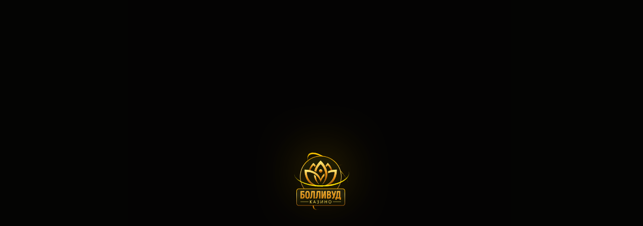

--- FILE ---
content_type: text/html; charset=utf-8
request_url: https://krepcont.ru/magazin/folder/tsepi-stalnyye-otsinkovannyye-kruglozvennyye
body_size: 15048
content:
<!doctype html>
<html data-n-head-ssr lang="ru" data-n-head="%7B%22lang%22:%7B%22ssr%22:%22ru%22%7D%7D">
  <head >
    <meta data-n-head="ssr" data-hid="charset" charset="utf-8"><meta data-n-head="ssr" data-hid="viewport" name="viewport" content="width=device-width, initial-scale=1"><meta data-n-head="ssr" data-hid="mobile-web-app-capable" name="mobile-web-app-capable" content="yes"><meta data-n-head="ssr" data-hid="apple-mobile-web-app-title" name="apple-mobile-web-app-title" content="Болливуд казино"><meta data-n-head="ssr" data-hid="theme-color" name="theme-color" content="#24210d"><meta data-n-head="ssr" data-hid="og:type" name="og:type" property="og:type" content="website"><meta data-n-head="ssr" data-hid="og:title" name="og:title" property="og:title" content="Болливуд казино"><meta data-n-head="ssr" data-hid="og:site_name" name="og:site_name" property="og:site_name" content="Болливуд казино"><meta data-n-head="ssr" http-equiv="Content-Type" content="text/css" charset="UTF-8"><meta data-n-head="ssr" name="theme-color" content="#24210d"><meta data-n-head="ssr" name="msapplication-navbutton-color" content="#24210d"><meta data-n-head="ssr" name="apple-mobile-web-app-status-bar-style" content="#24210d"><meta data-n-head="ssr" name="apple-mobile-web-app-title" content="Bollywood"><meta data-n-head="ssr" name="format-detection" content="telephone=no"><meta data-n-head="ssr" name="msapplication-TileColor" content="#24210d&quot;"><meta data-n-head="ssr" name="msapplication-TileImage" content="/favicon/ms-icon-144x144.png"><meta data-n-head="ssr" httpEquiv="Content-Security-Policy" content="upgrade-insecure-requests"><meta data-n-head="ssr" charset="utf-8"><meta data-n-head="ssr" name="viewport" content="width=device-width, initial-scale=1, maximum-scale=5, viewport-fit=cover"><meta data-n-head="ssr" http-equiv="Content-Language" content="ru" charset="UTF-8"><meta data-n-head="ssr" property="og:site_name" content="Игровой клуб Болливуд – лучшие игровые автоматы онлайн"><meta data-n-head="ssr" name="prerender-status-code" content="200"><title>Казино Болливуд - официальный сайт клуба Болливуд</title><link data-n-head="ssr" data-hid="shortcut-icon" rel="shortcut icon" href="/_nuxt/icons/icon_64x64.b6baa6.png"><link data-n-head="ssr" data-hid="apple-touch-icon" rel="apple-touch-icon" href="/_nuxt/icons/icon_512x512.b6baa6.png" sizes="512x512"><link data-n-head="ssr" rel="manifest" href="/_nuxt/manifest.json" data-hid="manifest"><link data-n-head="ssr" rel="apple-touch-icon" sizes="57x57" href="/_nuxt/img/apple-icon-57x57.aa990e4.png"><link data-n-head="ssr" rel="apple-touch-icon" sizes="60x60" href="/_nuxt/img/apple-icon-60x60.a3865c1.png"><link data-n-head="ssr" rel="apple-touch-icon" sizes="72x72" href="/_nuxt/img/apple-icon-72x72.ae78dc1.png"><link data-n-head="ssr" rel="apple-touch-icon" sizes="76x76" href="/_nuxt/img/apple-icon-76x76.ee72a49.png"><link data-n-head="ssr" rel="apple-touch-icon" sizes="114x114" href="/_nuxt/img/apple-icon-114x114.5332a58.png"><link data-n-head="ssr" rel="apple-touch-icon" sizes="120x120" href="/_nuxt/img/apple-icon-120x120.c9e0997.png"><link data-n-head="ssr" rel="apple-touch-icon" sizes="144x144" href="/_nuxt/img/apple-icon-144x144.6ae752b.png"><link data-n-head="ssr" rel="apple-touch-icon" sizes="152x152" href="/_nuxt/img/apple-icon-152x152.6a465e5.png"><link data-n-head="ssr" rel="apple-touch-icon" sizes="180x180" href="/_nuxt/img/apple-icon-180x180.4819547.png"><link data-n-head="ssr" rel="icon" type="image/png" sizes="32x32" href="/_nuxt/img/favicon-32x32.0180114.png"><link data-n-head="ssr" rel="icon" type="image/png" sizes="96x96" href="/_nuxt/img/favicon-96x96.550cac5.png"><link data-n-head="ssr" rel="icon" type="image/png" sizes="16x16" href="[data-uri]" id="favicon"><link data-n-head="ssr" rel="amphtml"><script data-n-head="ssr" type="text/javascript">window.prerenderReady = false;</script><script data-n-head="ssr" type="application/ld+json">[{},{"@context":"https://schema.org","@type":"Organization","url":"https://18.join2game.com","logo":"https://18.join2game.com/_nuxt/img/logo.a83c355.png","name":"игорный клуб Болливуд","email":"help@club-support.net","slogan":"Лучший выбор фанатов азарта","brand":"Болливуд","telephone":"","description":"Официальный сайт казино Болливуд ⭐️ 400+ слотов, ⭐️live-игр, ⭐️рулеток и ⭐️других азартных развлечений"},{"@context":"https://schema.org","@type":"BreadcrumbList","itemListElement":null},{},{}]</script><script data-n-head="ssr" type="text/javascript">window.prerenderReady = false;</script><style data-vue-ssr-id="3d3c83d0:0 0eb6b651:0 7cef0d90:0 56e3b0a8:0">@keyframes shiny{0%,50%{opacity:.6;transform:translateX(-120%)}70%{opacity:1}to{opacity:.6;transform:translateX(120%)}}.main-rotator-slider .main-rotator-slider__text,.main-rotator-slider .main-rotator-slider__title,.main-rotator-slider .main-rotator-slider__title-2{text-transform:none}.activity-block{background:#a9a589;padding:1px}.progressbar{height:16px;position:relative;width:100%}.progressbar__tab{display:flex;justify-content:space-between}.progressbar__decor,.progressbar__tab{border-radius:inherit;height:100%;width:100%}.progressbar__decor{position:relative}.progressbar__decor:before{background-image:url(/_nuxt/img/right-progress.027cc9a.svg),url(/_nuxt/img/left-progress.811946f.svg);background-position:100% 100%,0 100%;background-repeat:repeat-y;background-size:auto 100%;bottom:0;content:"";left:-1px;margin:auto;position:absolute;right:-1px;top:0;z-index:2}.progressbar__container{background-image:linear-gradient(180deg,#373328,#171712 95.99%);border-bottom:2px solid #685931;border-radius:10px;border-top:2px solid #685931;box-shadow:inset 0 3px 8px #000;height:100%;padding:0 2px}.progressbar__indicator{align-items:center;border-radius:10px;display:flex;height:100%;justify-content:center;position:relative}.progressbar__indicator--first{background:#ffc633}.progressbar__indicator--first,.progressbar__indicator--second{background-color:#ffc633}.progressbar__indicator--second{min-width:10%}.progressbar__value{align-items:center;border-radius:inherit;color:#191201;display:flex;font-family:"Open Sans",Arial,sans-serif;font-size:10px;font-weight:400;justify-content:center;letter-spacing:normal;line-height:12px;text-transform:none;width:100%}@font-face{font-display:swap;font-family:"Open Sans";font-style:normal;font-weight:400;src:url(/_nuxt/fonts/subset-OpenSans-Regular.1458af5.woff2) format("woff2"),url(/_nuxt/fonts/subset-OpenSans-Regular.37e972d.woff) format("woff")}@font-face{font-display:swap;font-family:"Open Sans";font-style:normal;font-weight:700;src:url(/_nuxt/fonts/subset-OpenSans-Bold.98e40a6.woff2) format("woff2"),url(/_nuxt/fonts/subset-OpenSans-Bold.be1cb5d.woff) format("woff")}@font-face{font-display:swap;font-family:"Open Sans";font-style:normal;font-weight:800;src:url(/_nuxt/fonts/subset-OpenSans-ExtraBold.163595c.woff2) format("woff2"),url(/_nuxt/fonts/subset-OpenSans-ExtraBold.501e47d.woff) format("woff")}@font-face{font-display:swap;font-family:"ALS Rubl";font-style:normal;font-weight:400;src:url(/_nuxt/fonts/ALSRubl.f31a1d4.woff2) format("woff2"),url(/_nuxt/fonts/ALSRubl.b3b87b1.woff) format("woff"),url(/_nuxt/fonts/ALSRubl.9320a34.ttf) format("truetype")}@font-face{font-display:swap;font-family:"IntroHeadHUC";font-style:normal;font-weight:700;src:url(/_nuxt/fonts/IntroHeadHUC-Base.efc1cdb.woff2) format("woff2")}*,:after,:before{box-sizing:inherit}html{-webkit-overflow-scrolling:touch;box-sizing:border-box;height:100%}@media (-ms-high-contrast:active),(-ms-high-contrast:none){html{display:flex;flex-direction:column}}body{display:flex;flex-direction:column;line-height:1;margin:0;min-height:100%;text-rendering:optimizeLegibility;-webkit-text-decoration-skip:objects;text-decoration-skip:objects;-webkit-text-size-adjust:100%;-webkit-font-smoothing:antialiased;-webkit-tap-highlight-color:rgba(0,0,0,0)}:focus{outline:none}blockquote,dd,dl,figure,p{margin:0}blockquote,q{quotes:none}ol,ul{list-style-type:none;margin:0;padding:0}table{border-collapse:collapse;border-spacing:0}h1,h2,h3,h4,h5,h6,th{font-weight:inherit}h1,h2,h3,h4,h5,h6{font-size:inherit;margin:0}audio,img,video{display:block}iframe,img{border:none}a{background-color:transparent;color:inherit}a,abbr{-webkit-text-decoration:none;text-decoration:none}abbr{border:none}b,strong{font-weight:inherit}dfn,em,i{font-style:inherit}mark{background-color:transparent;color:inherit}small,sub,sup{font-size:inherit}sub,sup{line-height:0;position:relative;vertical-align:baseline}sub{bottom:-.25em}sup{top:-.5em}button,input,optgroup,select,textarea{background-color:transparent;border:none;border-radius:0;box-shadow:none;color:inherit;font:inherit;letter-spacing:inherit;margin:0;padding:0}button,input{overflow:visible}button,select{text-align:left;text-transform:none}[type=button],[type=reset],[type=submit],button{-webkit-appearance:none;cursor:pointer}textarea{overflow-x:hidden;overflow-y:auto;resize:none}[type=button]::-moz-focus-inner,[type=reset]::-moz-focus-inner,[type=submit]::-moz-focus-inner,button::-moz-focus-inner{border:none;padding:0}[type=button]:-moz-focusring,[type=reset]:-moz-focusring,[type=submit]:-moz-focusring,button:-moz-focusring{outline:none}[type=number]::-webkit-inner-spin-button,[type=number]::-webkit-outer-spin-button{height:auto}input::-webkit-inner-spin-button,input::-webkit-outer-spin-button{-webkit-appearance:none}[type=search]::-webkit-search-decoration{-webkit-appearance:none}[type=search]{outline:none}::-webkit-file-upload-button{-webkit-appearance:button;font:inherit}fieldset{border:none;margin:0;padding:0}legend{display:block;padding:0;white-space:normal}select{-webkit-appearance:none;-moz-appearance:none;appearance:none}select::-ms-expand{display:none}::-webkit-input-placeholder{color:#bfbba6}:-moz-placeholder,::-moz-placeholder{color:#bfbba6}:-ms-input-placeholder{color:#bfbba6}:focus::-webkit-input-placeholder{opacity:0}:focus:-moz-placeholder,:focus::-moz-placeholder{opacity:0}:focus:-ms-input-placeholder{opacity:0}.hidden,[hidden]{display:none}.disabled,:disabled{cursor:not-allowed}::-ms-clear{display:none}:-webkit-autofill{box-shadow:inset 0 0 0 100px #fff;-webkit-text-fill-color:currentColor}.v-button.v-button--first,.v-button.v-button--second,.v-button.v-button--third{align-items:center;background:#ffc633;box-shadow:0 4px 8px 3px rgba(0,0,0,.15),0 1px 3px 0 rgba(0,0,0,.3);color:#191201;display:flex;justify-content:center;min-height:40px;position:relative;z-index:0}.v-button.v-button--first:after,.v-button.v-button--second:after,.v-button.v-button--third:after{background:transparent;border-radius:inherit;bottom:0;content:"";height:calc(100% - 2px);left:0;margin:auto;position:absolute;right:0;top:0;width:calc(100% - 2px);z-index:1}@media(hover){.v-button.v-button--first:hover,.v-button.v-button--second:hover,.v-button.v-button--third:hover{background:#ffd566;color:#191201}.v-button.v-button--first:hover:after,.v-button.v-button--second:hover:after,.v-button.v-button--third:hover:after{background:transparent;color:#191201}}.v-button.v-button--first:active,.v-button.v-button--second:active,.v-button.v-button--third:active{background:#946c05;color:#191201}.v-button.v-button--first:active:after,.v-button.v-button--second:active:after,.v-button.v-button--third:active:after{background:transparent}.disabled--btn .v-button.v-button--first,.disabled--btn .v-button.v-button--second,.disabled--btn .v-button.v-button--third,.disabled.v-button.v-button--first,.disabled.v-button.v-button--second,.disabled.v-button.v-button--third,[disabled].v-button.v-button--first,[disabled].v-button.v-button--second,[disabled].v-button.v-button--third{background:#585334;color:#79724f;cursor:not-allowed}.disabled--btn .v-button.v-button--first:after,.disabled--btn .v-button.v-button--second:after,.disabled--btn .v-button.v-button--third:after,.disabled.v-button.v-button--first:after,.disabled.v-button.v-button--second:after,.disabled.v-button.v-button--third:after,[disabled].v-button.v-button--first:after,[disabled].v-button.v-button--second:after,[disabled].v-button.v-button--third:after{background:#585334}.v-button.v-button--tertiary{background:transparent;border:none;color:#ffc633;font-family:"Open Sans",Arial,sans-serif;font-size:16px;font-weight:700;letter-spacing:.32px;line-height:24px;padding:8px 18px;text-align:left;-webkit-text-decoration:none;text-decoration:none;text-transform:none}@media(hover){.v-button.v-button--tertiary:hover{border-color:transparent;box-shadow:none;color:#ffd566}}.v-button.v-button--tertiary:active{border-color:transparent;box-shadow:none;color:#946c05}.v-button.v-button--tertiary:after{content:none}.disabled--btn .v-button.v-button--tertiary,.disabled.v-button.v-button--tertiary,[disabled].v-button.v-button--tertiary{border-color:transparent;box-shadow:none;color:#585334;cursor:not-allowed}.v-button.v-button--tertiary .v-button__ico{opacity:.8}.v-button.v-button--tertiary-link{background:transparent;border:none;color:#ffc633;font-family:"Open Sans",Arial,sans-serif;font-size:14px;font-weight:400;letter-spacing:normal;line-height:20px;padding:2px 0;text-align:left;-webkit-text-decoration:none;text-decoration:none;text-transform:none}@media(hover){.v-button.v-button--tertiary-link:hover{border-color:transparent;box-shadow:none;color:#ffd566}}.v-button.v-button--tertiary-link:active{border-color:transparent;box-shadow:none;color:#946c05}.v-button.v-button--tertiary-link:after{content:none}.disabled--btn .v-button.v-button--tertiary-link,.disabled.v-button.v-button--tertiary-link,[disabled].v-button.v-button--tertiary-link{border-color:transparent;box-shadow:none;color:#585334}.v-button.v-button--tertiary-link .v-button__ico{opacity:.8}body.body--cookies-show{background-position:top}.rouble,.rub .currency:after{font-family:"ALS Rubl",sans-serif}.rub .currency:after{content:"i";font-weight:inherit;text-transform:none}.uah .currency:after{content:"₴";text-transform:none}.inr .currency:after{content:"₹";text-transform:none}.loader{align-items:center;display:flex;height:92px;justify-content:center}.loader.loader--with-text{flex-direction:column;justify-content:space-evenly}.loader__ico{color:#ccd0de;height:40px;width:40px}.loader__text{color:#efecdc;font-family:"Open Sans",Arial,sans-serif;font-size:12px;font-weight:400;letter-spacing:normal;line-height:16px;text-align:center;text-transform:none}.v-button{align-items:center;border-radius:20px;cursor:pointer;display:flex;flex-shrink:0;font-size:16px;font-weight:700;height:40px;justify-content:center;min-width:80px;padding:0 19px;position:relative;text-align:center;-webkit-user-select:none;-moz-user-select:none;user-select:none;white-space:nowrap}.v-button.disabled,.v-button[disabled]{box-shadow:none;cursor:not-allowed;pointer-events:none}.v-button .v-button__text--small{display:block;font-size:12px;font-weight:500;line-height:15px;opacity:.8;text-transform:lowercase}[class*=icon-]{background-position:50%;background-repeat:no-repeat;background-size:contain;display:block;height:100%;width:100%}.icon-crown{background-image:url([data-uri])}.icon-img-delete-first:after{background-image:url([data-uri])}.icon-refresh{background-image:url([data-uri])}.v-button .icon-refresh{background-image:url([data-uri])}.icon-edit{background-image:url([data-uri])}.icon-search-games{background-image:url([data-uri])}.search-form-block .icon-search-base{background-image:url([data-uri])}.icon-back{background-image:url([data-uri])}.icon-password{background-image:url(/_nuxt/img/password.2929976.svg)}.icon-win-label{background-image:url(/_nuxt/img/win-label.12d3230.png)}.icon-process{background-image:url(/_nuxt/img/process.a309ed1.svg)}.icon-warning{background-image:url([data-uri])}.icon-lock{background-image:url(/_nuxt/img/lock.77b9950.svg)}.icon-win-lottery{background-image:url(/_nuxt/img/win-lottery.09a86b3.svg)}.icon-warning-tomato{background-image:url([data-uri])}.rating-rest-item__medal{background-image:url(/_nuxt/img/medal.85c4c0b.svg)}.icon-help{background-image:url(/_nuxt/img/help.ae592b6.svg)}.strip-item__link:before{background-image:url(/_nuxt/img/klubnichka.d6a0f76.svg)}.icon-piastrix{background-image:url(/_nuxt/img/piastrix.a1629a0.svg)}.icon-piastrix-text{background-image:url(/_nuxt/img/piastrix-text.e620454.svg)}.icon-fkwallet{background-image:url(/_nuxt/img/fkwallet-ban.d1e8976.png)}.icon-fkwallet-second{background-image:url(/_nuxt/img/fkwallet.0b14a83.png)}.icon-info{background-image:url([data-uri])}.icon-visa-mc{background-image:url(/_nuxt/img/visa-mc.1e7118e.svg)}.icon-in-vip-club{background-image:url(/_nuxt/img/in-vip-club.10ccebe.svg)}.icon-done{background-image:url(/_nuxt/img/done.30b6968.svg)}.icon-lock{background-image:url(/_nuxt/img/lock.cc6c9d7.png)}.move-y-enter-active,.move-y-leave-active{transition-duration:.15s;transition-property:transform;transition-timing-function:linear}.move-y-enter,.move-y-leave-to{transform:translateY(-100%)}.alert-text{display:block;font-size:12px;line-height:1.167;min-height:15px;overflow:hidden;padding-top:1px;visibility:hidden;white-space:nowrap;width:100%}.alert-text>a{color:#ffc633}@media(hover){.alert-text>a:hover{-webkit-text-decoration:underline;text-decoration:underline}}.attention .alert-text,.error .alert-text,.limit .alert-text,.success .alert-text{visibility:visible;white-space:normal}.error .alert-text{color:#fe3436}.error .confirmation-code-input__input{border:2px solid #fe3436}.attention .alert-text{color:#ffc633}.success .alert-text{color:#35bd52}
@keyframes shiny{0%,50%{opacity:.6;transform:translateX(-120%)}70%{opacity:1}to{opacity:.6;transform:translateX(120%)}}.main-rotator-slider .main-rotator-slider__text,.main-rotator-slider .main-rotator-slider__title,.main-rotator-slider .main-rotator-slider__title-2{text-transform:none}.activity-block{background:#a9a589;padding:1px}.progressbar{height:16px;position:relative;width:100%}.progressbar__tab{display:flex;justify-content:space-between}.progressbar__decor,.progressbar__tab{border-radius:inherit;height:100%;width:100%}.progressbar__decor{position:relative}.progressbar__decor:before{background-image:url(/_nuxt/img/right-progress.027cc9a.svg),url(/_nuxt/img/left-progress.811946f.svg);background-position:100% 100%,0 100%;background-repeat:repeat-y;background-size:auto 100%;bottom:0;content:"";left:-1px;margin:auto;position:absolute;right:-1px;top:0;z-index:2}.progressbar__container{background-image:linear-gradient(180deg,#373328,#171712 95.99%);border-bottom:2px solid #685931;border-radius:10px;border-top:2px solid #685931;box-shadow:inset 0 3px 8px #000;height:100%;padding:0 2px}.progressbar__indicator{align-items:center;border-radius:10px;display:flex;height:100%;justify-content:center;position:relative}.progressbar__indicator--first{background:#ffc633}.progressbar__indicator--first,.progressbar__indicator--second{background-color:#ffc633}.progressbar__indicator--second{min-width:10%}.progressbar__value{align-items:center;border-radius:inherit;color:#191201;display:flex;font-family:"Open Sans",Arial,sans-serif;font-size:10px;font-weight:400;justify-content:center;letter-spacing:normal;line-height:12px;text-transform:none;width:100%}.fade-enter-active,.fade-leave-active{transition:opacity .3s}.fade-enter,.fade-leave-to{opacity:0}:root{--bg-color-body:#15130f}body{background-color:#15130f;color:#efecdc;display:flex;font-family:"Open Sans",Arial,sans-serif;font-size:14px;font-weight:400;letter-spacing:normal;line-height:20px;min-height:100%;text-transform:none}@media screen and (min-width:1360px){body{background-attachment:fixed;background-color:#15130f;background-color:var(--bg-color-body);background-image:var(--bg-image-body);background-position:top;background-repeat:no-repeat;background-size:1920px auto}}.currency-nowrap{white-space:nowrap}.container{margin:0 auto;padding:0 8px;width:100%}@media screen and (min-width:768px)and (min-height:420px){.container{padding:0 16px}}#pushwooshBellWidget,#supportTrigger{display:none!important}#pushwooshBellWidget{bottom:60px!important;left:20px!important;right:auto!important;top:auto!important}.nuxt-progress{display:none}.body--fullscreen-mode #__layout,.body--fullscreen-mode #__nuxt{max-width:100%}#__layout,#__nuxt{display:flex;flex-direction:column;flex-grow:1;margin:0 auto;max-width:1360px;width:100%}img[src*="//semi-cod"]{height:0;position:absolute;width:0;z-index:-1;clip:rect(0 0 0 0);overflow:hidden}
@keyframes shiny-764e7fa8{0%,50%{opacity:.6;transform:translateX(-120%)}70%{opacity:1}to{opacity:.6;transform:translateX(120%)}}.main-rotator-slider .main-rotator-slider__text[data-v-764e7fa8],.main-rotator-slider .main-rotator-slider__title[data-v-764e7fa8],.main-rotator-slider .main-rotator-slider__title-2[data-v-764e7fa8]{text-transform:none}.activity-block[data-v-764e7fa8]{background:#a9a589;padding:1px}.progressbar[data-v-764e7fa8]{height:16px;position:relative;width:100%}.progressbar__tab[data-v-764e7fa8]{display:flex;justify-content:space-between}.progressbar__decor[data-v-764e7fa8],.progressbar__tab[data-v-764e7fa8]{border-radius:inherit;height:100%;width:100%}.progressbar__decor[data-v-764e7fa8]{position:relative}.progressbar__decor[data-v-764e7fa8]:before{background-image:url(/_nuxt/img/right-progress.027cc9a.svg),url(/_nuxt/img/left-progress.811946f.svg);background-position:100% 100%,0 100%;background-repeat:repeat-y;background-size:auto 100%;bottom:0;content:"";left:-1px;margin:auto;position:absolute;right:-1px;top:0;z-index:2}.progressbar__container[data-v-764e7fa8]{background-image:linear-gradient(180deg,#373328,#171712 95.99%);border-bottom:2px solid #685931;border-radius:10px;border-top:2px solid #685931;box-shadow:inset 0 3px 8px #000;height:100%;padding:0 2px}.progressbar__indicator[data-v-764e7fa8]{align-items:center;border-radius:10px;display:flex;height:100%;justify-content:center;position:relative}.progressbar__indicator--first[data-v-764e7fa8]{background:#ffc633}.progressbar__indicator--first[data-v-764e7fa8],.progressbar__indicator--second[data-v-764e7fa8]{background-color:#ffc633}.progressbar__indicator--second[data-v-764e7fa8]{min-width:10%}.progressbar__value[data-v-764e7fa8]{align-items:center;border-radius:inherit;color:#191201;display:flex;font-family:"Open Sans",Arial,sans-serif;font-size:10px;font-weight:400;justify-content:center;letter-spacing:normal;line-height:12px;text-transform:none;width:100%}.load[data-v-764e7fa8]{animation:load-764e7fa8 1.2s linear infinite}@keyframes load-764e7fa8{to{transform:rotate(1turn)}}.preloader[data-v-764e7fa8]{background-color:rgba(0,0,0,.8);bottom:0;left:0;position:fixed;right:0;top:0;z-index:3}@media screen and (min-width:1024px){.main .preloader[data-v-764e7fa8]:not(.preloader--fixed){position:absolute;z-index:3}}.preloader .loader-wrap[data-v-764e7fa8]{left:50%;position:absolute;top:50%;transform:translate(-50%,-50%)}.loader__ico[data-v-764e7fa8]{color:#bfbba6;height:40px;width:40px}
@keyframes shiny-8f775468{0%,50%{opacity:.6;transform:translateX(-120%)}70%{opacity:1}to{opacity:.6;transform:translateX(120%)}}.main-rotator-slider .main-rotator-slider__text[data-v-8f775468],.main-rotator-slider .main-rotator-slider__title[data-v-8f775468],.main-rotator-slider .main-rotator-slider__title-2[data-v-8f775468]{text-transform:none}.activity-block[data-v-8f775468]{background:#a9a589;padding:1px}.progressbar[data-v-8f775468]{height:16px;position:relative;width:100%}.progressbar__tab[data-v-8f775468]{display:flex;justify-content:space-between}.progressbar__decor[data-v-8f775468],.progressbar__tab[data-v-8f775468]{border-radius:inherit;height:100%;width:100%}.progressbar__decor[data-v-8f775468]{position:relative}.progressbar__decor[data-v-8f775468]:before{background-image:url(/_nuxt/img/right-progress.027cc9a.svg),url(/_nuxt/img/left-progress.811946f.svg);background-position:100% 100%,0 100%;background-repeat:repeat-y;background-size:auto 100%;bottom:0;content:"";left:-1px;margin:auto;position:absolute;right:-1px;top:0;z-index:2}.progressbar__container[data-v-8f775468]{background-image:linear-gradient(180deg,#373328,#171712 95.99%);border-bottom:2px solid #685931;border-radius:10px;border-top:2px solid #685931;box-shadow:inset 0 3px 8px #000;height:100%;padding:0 2px}.progressbar__indicator[data-v-8f775468]{align-items:center;border-radius:10px;display:flex;height:100%;justify-content:center;position:relative}.progressbar__indicator--first[data-v-8f775468]{background:#ffc633}.progressbar__indicator--first[data-v-8f775468],.progressbar__indicator--second[data-v-8f775468]{background-color:#ffc633}.progressbar__indicator--second[data-v-8f775468]{min-width:10%}.progressbar__value[data-v-8f775468]{align-items:center;border-radius:inherit;color:#191201;display:flex;font-family:"Open Sans",Arial,sans-serif;font-size:10px;font-weight:400;justify-content:center;letter-spacing:normal;line-height:12px;text-transform:none;width:100%}.preloader-2[data-v-8f775468]{background-color:rgba(0,0,0,.8);bottom:0;display:flex;left:0;position:fixed;top:0;width:100%;will-change:transform;z-index:3}.preloader-2__content[data-v-8f775468]{align-items:center;display:flex;flex-direction:column;justify-content:center;margin:auto}.preloader-2__animation-block[data-v-8f775468]{position:relative}.preloader-2__animation-container-shadow[data-v-8f775468]{border-radius:50%;box-shadow:0 0 100px 0 rgba(255,199,0,.75);height:50px;left:27px;position:absolute;top:8px;width:50px}.preloader-2__animation[data-v-8f775468]{display:block;height:100px;position:relative;transform-style:preserve-3d;width:100px}.preloader-2__animation-img[data-v-8f775468]{backface-visibility:visible;background-image:url(/_nuxt/img/logo-loader.a83c355.png);background-repeat:no-repeat;background-size:contain;height:100%;position:absolute;width:100%}.preloader-2__back[data-v-8f775468]{left:-5%;top:5%;transform:rotateX(60deg) rotateY(0deg) translateZ(30px);transform-style:preserve-3d}.preloader-2__back[data-v-8f775468],.preloader-2__back2[data-v-8f775468]{backface-visibility:visible;height:110%;position:absolute;width:110%}.preloader-2__back2[data-v-8f775468]{left:-10%;top:-10%;transform:rotateX(60deg) rotateY(130deg) translateZ(30px);transform-style:preserve-3d}.preloader-2__back3[data-v-8f775468]{backface-visibility:visible;height:110%;left:-10%;position:absolute;top:0;transform:rotateX(60deg) rotateY(40deg) translateZ(30px);transform-style:preserve-3d;width:110%}.preloader-2__animate-back[data-v-8f775468]{animation:cube-animation-8f775468 1.1s linear infinite;border-radius:50%;border-top:5px solid #ffe100;height:100%;width:100%}.preloader-2__animate-back2[data-v-8f775468]{animation:cube-animation-8f775468 1s linear infinite;border-radius:50%;border-top:5px solid #ff9a02;height:100%;width:100%}.preloader-2__animate-back3[data-v-8f775468]{animation:cube-animation-8f775468 1.2s linear infinite;border-radius:50%;border-top:5px solid #ffc700;height:100%;width:100%}@keyframes cube-animation-8f775468{0%{transform:rotate(0)}to{transform:rotate(1turn)}}</style>
  </head>
  <body id="body" build-number="3746e9bb" data-bcsw="VDuXmwmNZ" data-country-code="US" data-server-time="1769096968" data-city="Columbus" data-state="OH" data-postCode="43215" class="" data-n-head="%7B%22id%22:%7B%22ssr%22:%22body%22%7D,%22build-number%22:%7B%22ssr%22:%223746e9bb%22%7D,%22data-bcsw%22:%7B%22ssr%22:%22VDuXmwmNZ%22%7D,%22data-country-code%22:%7B%22ssr%22:%22%3C!--#echo%20var='geoip2_data_country_code'%20--%3E%22%7D,%22data-server-time%22:%7B%22ssr%22:%22%3C!--#%20config%20timefmt='%25s'%20--%3E%3C!--#%20echo%20var='date_local'%20--%3E%22%7D,%22data-city%22:%7B%22ssr%22:%22%3C!--#echo%20var='geoip2_data_city_name'%20--%3E%22%7D,%22data-state%22:%7B%22ssr%22:%22%3C!--#echo%20var='geoip2_data_state_code'%20--%3E%22%7D,%22data-postCode%22:%7B%22ssr%22:%22%3C!--#echo%20var='geoip2_data_postal_code'%20--%3E%22%7D,%22class%22:%7B%22ssr%22:%22%22%7D%7D">
    <div data-server-rendered="true" id="__nuxt"><div id="__layout"><div data-fetch-key="0" class="rub"><div id="ssr_not_allowed_page"><div class="preloader-2" data-v-8f775468><div class="preloader-2__content" data-v-8f775468><div class="preloader-2__animation-block" data-v-8f775468><div class="preloader-2__animation-container-shadow" data-v-8f775468></div> <div class="preloader-2__animation" data-v-8f775468><div class="preloader-2__animation-img" data-v-8f775468></div> <div class="preloader-2__back" data-v-8f775468><div class="preloader-2__animate-back" data-v-8f775468></div></div> <div class="preloader-2__back2" data-v-8f775468><div class="preloader-2__animate-back2" data-v-8f775468></div></div> <div class="preloader-2__back3" data-v-8f775468><div class="preloader-2__animate-back3" data-v-8f775468></div></div></div></div></div></div></div> <!----></div></div></div><script>window.__NUXT__=(function(a,b,c,d,e,f){return {layout:"default",data:[{}],fetch:{"0":{canonicalAdded:b}},error:a,state:{Inbox:{inboxNotifications:[],clientInboxNotifications:[],isDeletingInboxNotification:b,isShowInboxNotification:b,isShowInboxNotificationForAutoTest:c,inboxNotificationsPage:e,isShowLoadMore:c,inboxNotificationsUpdateCounter:c,isGamePage:b,initialState:{inboxNotifications:[],clientInboxNotifications:[],isDeletingInboxNotification:b,isShowInboxNotification:b,isShowInboxNotificationForAutoTest:c,inboxNotificationsPage:e,isShowLoadMore:c,inboxNotificationsUpdateCounter:c,isGamePage:b}},Navigation:{pagePath:a,prevPath:a,currentPath:a,prevRouteNavigation:a,fromRouteNavigation:a,preventHistoryRoute:b,historyRoutesNavigation:[],initialState:{pagePath:a,prevPath:a,currentPath:a,prevRouteNavigation:a,fromRouteNavigation:a,preventHistoryRoute:b,historyRoutesNavigation:[]}},Route:{routePathKey:f,routePathKeyGamesLobbyList:a,initialState:{routePathKey:a,routePathKeyGamesLobbyList:a}},LayoutModals:{},Payments:{payments:[],sumPayments:e,loadingPayments:b,isModalOpenedPayment:b,extraDataPayments:a,depositDataPayment:a,isDepositDataPaymentLoading:b,depositSuggestionsPayments:a,isDepositSuggestionsPaymentsLoading:b,cashierSessionId:a,errorPayments:a,initialState:{payments:[],sumPayments:e,loadingPayments:b,isModalOpenedPayment:b,extraDataPayments:a,depositDataPayment:a,isDepositDataPaymentLoading:b,depositSuggestionsPayments:a,isDepositSuggestionsPaymentsLoading:b,cashierSessionId:a,errorPayments:a}},i18n:{routeParams:{}},Remarketing:{remarketing:c,initialState:{remarketing:b}}},serverRendered:c,routePath:f,config:{_app:{basePath:"\u002F",assetsPath:"\u002F_nuxt\u002F",cdnURL:a}},globalRefs:{},pinia:{auth:{token:d,isTokenSetAuth:b,isFakeUser:e,timeStartSessionAuth:a,isTelegramLoginInProgress:b},webhook:{firstLoad:c,defaultRequiredFields:{user_agent:"Mozilla\u002F5.0 (X11; Linux x86_64; rv:142.0) Gecko\u002F20100101 Firefox\u002F142.0",url_referer:d,url:d},deferredWebhooks:[]},languagePopup:{currentLanguage:a,ssrCurrentLanguageForMultiLocalization:a,allowChangeLanguage:b},deviceDetected:{desktopDeviceDetected:c,tabletDeviceDetected:b,phoneDeviceDetected:b},windowSize:{viewWindowSize:"desktop",widthWindowSize:1200,heightWindowSize:1044},ui:{abTestForGuestUi:a,isAbTestDoneForGuestUi:a,isLightMobInterfaceShowAdditionalItemsUi:b,isOpenPopupUi:b,mobilePageOverflowUi:b,isFocusedTabUi:c,isOpenedHelloBar:a,isGameShelfInfoUi:b,notificationsUi:{isNotificationsInit:b,isNotificationsInitLoaded:b},dynamicCachedComponents:[]},serverLocation:{serverLocationHost:"bollyrainbow.top"},settings:{settings:{copyright_text:"{\"ru\":\"\u003Cdiv class=\\\"license-wrapper\\\"\u003E\\r\\n\u003Cdiv class=\\\"license--text-container\\\"\u003E\\u0418\\u0433\\u0440\\u043e\\u0432\\u043e\\u0439 \\u0438\\u043d\\u0442\\u0435\\u0440\\u043d\\u0435\\u0442 \\u043a\\u043b\\u0443\\u0431 &laquo;\\u0411\\u043e\\u043b\\u043b\\u0438\\u0432\\u0443\\u0434&raquo; &copy; 2025. \\u041a\\u043b\\u0443\\u0431 \\u0411\\u043e\\u043b\\u043b\\u0438\\u0432\\u0443\\u0434 &ndash; \\u0438\\u0433\\u0440\\u043e\\u0432\\u044b\\u0435 \\u0430\\u0432\\u0442\\u043e\\u043c\\u0430\\u0442\\u044b \\u043e\\u043d\\u043b\\u0430\\u0439\\u043d.\\r\\n\u003Cp\u003E&nbsp;\u003C\\\u002Fp\u003E\\r\\n\u003C\\\u002Fdiv\u003E\\r\\n\u003C\\\u002Fdiv\u003E\\r\\n\u003Cstyle type=\\\"text\\\u002Fcss\\\"\u003E.license-wrapper {\\r\\n\\tmax-width: 730px;\\r\\n\\twidth:  100%;\\r\\n\\tmargin: 0 auto 8px;\\r\\n\\tdisplay: flex;\\r\\n\\tflex-direction: row;\\r\\n\\tjustify-content: center;\\r\\n\\talign-items: flex-start;\\r\\n\\t}\\r\\n\\t.license--img-container {\\r\\n\\tmargin: 0 0 0 24px;\\r\\n\\t}\\r\\n\\t.license--img-container img {\\r\\n\\twidth: 68px;\\r\\n\\t}\\r\\n\\t.license--text-container {\\r\\n\\ttext-align: left;\\r\\n\\tmargin: 0 24px 0px 24px;\\r\\n\\t}\\r\\n\\t@media (max-width: 768px) {\\r\\n\\t.license--img-container {\\r\\n\\tmargin: 0 0 0 16px;\\r\\n\\t}\\r\\n\\t.license--text-container {\\r\\n\\tmargin: 0 16px 0 24px;\\r\\n\\t}\\r\\n\\t}\\r\\n\\t@media (max-width: 568px) {\\r\\n\\t.license-wrapper {\\r\\n\\tflex-direction: column;\\r\\n\\talign-items: center;\\r\\n\\t}\\r\\n\\t.license--img-container {\\r\\n\\tmargin: 0;\\r\\n\\t}\\r\\n\\t.license--text-container {\\r\\n\\tmargin: 16px 24px;\\r\\n\\t}\\r\\n\\t}\\r\\n\u003C\\\u002Fstyle\u003E\\r\\n\u003C!-- \u003Cdiv class=\\\"license-wrapper\\\"\u003E\\r\\n\\t\u003Cdiv class=\\\"license--img-container\\\"\u003E\u003Ca href=\\\"https:\\\u002F\\\u002Fcert-if.com\\\u002FblwdjpNV\\\u002Flicense.html\\\" target=\\\"_blank\\\"\u003E\u003Cimg alt=\\\"\\\" src=\\\"\\\u002Fuploads\\\u002Fgcb-sert.png\\\" \\\u002F\u003E \u003C\\\u002Fa\u003E\u003C\\\u002Fdiv\u003E\\r\\n\\t\\r\\n\\t\u003Cdiv class=\\\"license--text-container\\\"\u003E\\r\\n\\t\u003Cp\u003EThe website is owned and operated by Bollywood N.V. incorporated in Cura&ccedil;ao, Franschebloemweg 2 Cura&ccedil;ao with registration number 165176. Bollywood N.V. has an application (OGL\\\u002F2024\\\u002F1298\\\u002F0264) for a gaming license in progress with the Cura&ccedil;ao Gaming Control Board.\u003Cbr \\\u002F\u003E\\r\\n\\t\u003Cbr \\\u002F\u003E\\r\\n\\t\\u0418\\u0433\\u0440\\u043e\\u0432\\u043e\\u0439 \\u0438\\u043d\\u0442\\u0435\\u0440\\u043d\\u0435\\u0442 \\u043a\\u043b\\u0443\\u0431 &laquo;\\u0411\\u043e\\u043b\\u043b\\u0438\\u0432\\u0443\\u0434&raquo; &copy; 2025. \\u041a\\u043b\\u0443\\u0431 \\u0411\\u043e\\u043b\\u043b\\u0438\\u0432\\u0443\\u0434 &ndash; \\u0438\\u0433\\u0440\\u043e\\u0432\\u044b\\u0435 \\u0430\\u0432\\u0442\\u043e\\u043c\\u0430\\u0442\\u044b \\u043e\\u043d\\u043b\\u0430\\u0439\\u043d.\u003C\\\u002Fp\u003E\\r\\n\\t\u003C\\\u002Fdiv\u003E\\r\\n\\t\u003C\\\u002Fdiv\u003E\\r\\n\\t\u003Cstyle type=\\\"text\\\u002Fcss\\\"\u003E.license-wrapper {\\r\\n\\tmax-width: 730px;\\r\\n\\twidth:  100%;\\r\\n\\tmargin: 0 auto 8px;\\r\\n\\tdisplay: flex;\\r\\n\\tflex-direction: row;\\r\\n\\tjustify-content: center;\\r\\n\\talign-items: flex-start;\\r\\n\\t}\\r\\n\\t.license--img-container {\\r\\n\\tmargin: 0 0 0 24px;\\r\\n\\t}\\r\\n\\t.license--img-container img {\\r\\n\\twidth: 68px;\\r\\n\\t}\\r\\n\\t.license--text-container {\\r\\n\\ttext-align: left;\\r\\n\\tmargin: 0 24px 0px 24px;\\r\\n\\t}\\r\\n\\t@media (max-width: 768px) {\\r\\n\\t.license--img-container {\\r\\n\\tmargin: 0 0 0 16px;\\r\\n\\t}\\r\\n\\t.license--text-container {\\r\\n\\tmargin: 0 16px 0 24px;\\r\\n\\t}\\r\\n\\t}\\r\\n\\t@media (max-width: 568px) {\\r\\n\\t.license-wrapper {\\r\\n\\tflex-direction: column;\\r\\n\\talign-items: center;\\r\\n\\t}\\r\\n\\t.license--img-container {\\r\\n\\tmargin: 0;\\r\\n\\t}\\r\\n\\t.license--text-container {\\r\\n\\tmargin: 16px 24px;\\r\\n\\t}\\r\\n\\t}\\r\\n\\t\u003C\\\u002Fstyle\u003E\\r\\n\\t --\u003E\"}",available_denominations:"0.1, 0.2, 0.5, 1, 5, 10",popular_games_order:"aggregatedBetsSum",counter_google:d,track_domain:"18.join2game.com",tips:"{\"default_percent\":\"0\",\"default_percent_placeholder\":\"5\",\"limit_in_percent\":\"50\"}",google_tag_manager:"{\"id\":\"GTM-PHG7R3XG\",\"gtm_auth\":\"7OPEB087-JHkEei56mEcvg\",\"gtm_preview\":\"env-1\"}",withdrawal_restrictions:"{\"email_confirmation\":true,\"deposit\":true}",popup_registration:"{\"enabled\":true,\"timeout\":8,\"interval\":27,\"mobile_enabled\":true,\"mobile_timeout\":8,\"mobile_interval\":27}",home_page_mobile:"{\"popular_games_count\":30,\"promo_games_count\":30}",motivational_block:"{\"enabled\":true,\"maxBalance\":{\"USD\":5,\"RUB\":100000}}",strip:"{\"enabled\":false,\"percent_real\":63,\"percent_bonus\":21}",withdrawal_commission:"{\"wager_coefficient\":0.1,\"level_coefficient\":[]}",first_deposit_banner:"{\"enabled\":false,\"payment_system_id\":null,\"second_banner_start_at\":1614240001}",visual_config:"{\"background_color\":\"#121526\",\"background_color_enabled\":false}",gift_wager_config:"{\"enabled\":true,\"end_at\":1624435200,\"max_sum\":500000,\"number_of_popup_show\":5,\"activate_gift_popup_message\":{\"ru\":\"\\u041f\\u0440\\u0438 \\u043e\\u0442\\u044b\\u0433\\u0440\\u044b\\u0448\\u0435 \\u0431\\u043e\\u043d\\u0443\\u0441\\u043e\\u0432 \\u0434\\u0435\\u0439\\u0441\\u0442\\u0432\\u0443\\u0435\\u0442 \\u043e\\u0433\\u0440\\u0430\\u043d\\u0438\\u0447\\u0435\\u043d\\u0438\\u044f \\u043c\\u0430\\u043a\\u0441\\u0438\\u043c\\u0430\\u043b\\u044c\\u043d\\u043e\\u0439 \\u0441\\u0443\\u043c\\u043c\\u044b \\u043f\\u0435\\u0440\\u0435\\u0432\\u043e\\u0434\\u0430 \\u0441 \\u0411\\u043e\\u043d\\u0443\\u0441\\u043d\\u043e\\u0433\\u043e \\u043d\\u0430 \\u0440\\u0435\\u0430\\u043b\\u044c\\u043d\\u044b\\u0439 \\u0431\\u0430\\u043b\\u0430\\u043d\\u0441. \\u041e\\u0433\\u0440\\u0430\\u043d\\u0438\\u0447\\u0435\\u043d\\u0438\\u044f \\u043e\\u043f\\u0438\\u0441\\u0430\\u043d\\u044b \\u0432 \\u0443\\u0441\\u043b\\u043e\\u0432\\u0438\\u044f\\u0445 \\u0431\\u043e\\u043d\\u0443\\u0441\\u0430. \\u0425\\u043e\\u0440\\u043e\\u0448\\u0435\\u0439 \\u0438\\u0433\\u0440\\u044b!\"},\"wagering_gift_popup_message\":{\"ru\":\"\\u041c\\u0430\\u043a\\u0441\\u0438\\u043c\\u0430\\u043b\\u044c\\u043d\\u0430\\u044f \\u0441\\u0443\\u043c\\u043c\\u0430 \\u043f\\u0435\\u0440\\u0435\\u0432\\u043e\\u0434\\u0430 \\u0441 \\u0411\\u043e\\u043d\\u0443\\u0441\\u043d\\u043e\\u0433\\u043e \\u043d\\u0430 \\u0440\\u0435\\u0430\\u043b\\u044c\\u043d\\u044b\\u0439 \\u0431\\u0430\\u043b\\u0430\\u043d\\u0441 \\u0441\\u043e\\u0441\\u0442\\u0430\\u0432\\u043b\\u044f\\u0435\\u0442 {SUM} \\u0438 \\u043f\\u0435\\u0440\\u0435\\u0432\\u0435\\u0434\\u0435\\u043d\\u0430 \\u043d\\u0430 \\u041e\\u0441\\u043d\\u043e\\u0432\\u043d\\u043e\\u0439 \\u0431\\u0430\\u043b\\u0430\\u043d\\u0441.\\r\\n\\u041e\\u0441\\u0442\\u0430\\u0442\\u043e\\u043a \\u0431\\u043e\\u043d\\u0443\\u0441\\u043d\\u044b\\u0445 \\u0441\\u0440\\u0435\\u0434\\u0441\\u0442\\u0432 \\u0431\\u044b\\u043b \\u0441\\u043f\\u0438\\u0441\\u0430\\u043d \\u0441 \\u0432\\u0430\\u0448\\u0435\\u0433\\u043e \\u0441\\u0447\\u0435\\u0442\\u0430.\"},\"max_sum_by_currency\":{\"RUB\":500000,\"USD\":0,\"EUR\":0,\"UAH\":0,\"KZT\":0,\"INR\":0,\"AZN\":0,\"TON\":0,\"USDT\":0,\"USDC\":0}}",agreement_rules:"{\"checked\":true,\"content\":{\"ru\":\"\u003Cspan class=\\\"check-item__text  check-item__text--terms\\\"\u003E\\u042f \\u0441\\u043e\\u0433\\u043b\\u0430\\u0441\\u0435\\u043d \\u0441&nbsp;\u003Ca class=\\\"v-link\\\" data-e2e=\\\"link\\\" href=\\\"\\\u002Frules\\\" target=\\\"_blank\\\"\u003E\\u043f\\u0440\\u0430\\u0432\\u0438\\u043b\\u0430\\u043c\\u0438 \\u0438 \\u0443\\u0441\\u043b\\u043e\\u0432\\u0438\\u044f\\u043c\\u0438\u003C\\\u002Fa\u003E\u003C\\\u002Fspan\u003E\"}}",welcome_pack:"{\"first_deposit_bonus\":{\"1\":{\"deposit_sum\":10000,\"fd_percent\":100,\"max_bonus_sum\":null,\"fs_bonus_count\":null,\"bonus_sum\":null,\"default\":false},\"2\":{\"deposit_sum\":50000,\"fd_percent\":100,\"max_bonus_sum\":null,\"fs_bonus_count\":25,\"bonus_sum\":null,\"default\":false},\"3\":{\"deposit_sum\":100000,\"fd_percent\":100,\"max_bonus_sum\":2000000,\"fs_bonus_count\":50,\"bonus_sum\":null,\"default\":true}},\"content\":{\"ru\":\"\"}}",partners_program:"{\"enabled\":true,\"link\":\"https:\\\u002F\\\u002Fpelicanpartners.biz\\\u002Fbollywoodru-affiliate\"}",repayment:"{\"enabled\":true,\"gift_repayment_day_of_week\":5,\"gift_repayment_time\":9,\"max_sum\":10000000,\"max_sum_multicurrency\":{\"RUB\":10000000,\"USD\":0,\"EUR\":0,\"UAH\":0,\"KZT\":0,\"INR\":0,\"AZN\":0,\"TON\":0,\"USDT\":0,\"USDC\":0}}",fortune_wheel:"{\"reset_time\":{\"hour\":\"9\",\"minute\":\"0\"}}",demo_game_cash_autopopup:"{\"timeout\":30,\"interval\":120}",social_authorization:"{\"google\":true,\"apple\":false,\"vkontakte\":true,\"mailru\":true,\"yandex\":true,\"facebook\":false,\"telegram\":true}",legal:"{\"auto_logout\":{\"enabled\":false,\"auto_logout_time\":1800},\"two_factor_authentication\":{\"enabled\":false},\"two_factor_oauth\":{\"enabled\":false},\"user_limit\":{\"enabled\":false},\"footer_clock\":{\"enabled\":true},\"birthday_date_on_registration\":{\"enabled\":false,\"age_limit\":18},\"user_game_history\":{\"enabled\":false},\"cookie_bar\":{\"enabled\":false},\"self_locked\":{\"enabled\":false,\"min_months\":6,\"max_months\":60},\"personal_data_confirmation\":{\"enabled\":false},\"bonus_transaction_history\":{\"enabled\":false},\"license_domains\":[],\"license_copyright_text\":{\"ru\":\"\"}}",email_domain_recommendation:"{\"domains\":[\"gmail.com\",\"mail.ru\",\"yandex.ru\",\"bk.ru\",\"rambler.ru\",\"icloud.com\",\"internet.ru\",\"inbox.ru\",\"list.ru\"]}",hreflang_auto_replace:"{\"domains\":[{\"href\":\"https:\\\u002F\\\u002Fbollywood-casino.com\\\u002Fen\",\"hreflang\":\"en\"},{\"href\":\"https:\\\u002F\\\u002Fbollywood-casino.com\\\u002Fhi\",\"hreflang\":\"hi\"},{\"href\":\"https:\\\u002F\\\u002Fkrepcont.ru\\\u002F\",\"hreflang\":\"ru-ru\"}]}",deposit_suggestions:"{\"enabled\": true}",referral_program:"{\"enabled\":true}",game_search_config:"{\"featured_tags\":[],\"tags\":[{\"name\":\"777\",\"locales\":[\"ru\"]},{\"name\":\"\\u042d\\u043a\\u0448\\u043d\",\"locales\":[\"ru\"]},{\"name\":\"\\u041f\\u0440\\u0438\\u043a\\u043b\\u044e\\u0447\\u0435\\u043d\\u0438\\u044f\",\"locales\":[\"ru\"]},{\"name\":\"\\u0410\\u0444\\u0440\\u0438\\u043a\\u0430\",\"locales\":[\"ru\"]},{\"name\":\"\\u041a\\u0440\\u0430\\u0448\",\"locales\":[\"ru\"]},{\"name\":\"\\u0410\\u043b\\u043a\\u043e\\u0433\\u043e\\u043b\\u044c\",\"locales\":[\"ru\"]},{\"name\":\"\\u0416\\u0438\\u0432\\u043e\\u0442\\u043d\\u044b\\u0435\",\"locales\":[\"ru\"]},{\"name\":\"\\u0410\\u0437\\u0438\\u044f\",\"locales\":[\"ru\"]},{\"name\":\"\\u0410\\u0446\\u0442\\u0435\\u043a\",\"locales\":[\"ru\"]},{\"name\":\"\\u041a\\u043d\\u0438\\u0433\\u0430\",\"locales\":[\"ru\"]},{\"name\":\"\\u0411\\u0443\\u0444\\u0444\\u0430\\u043b\\u043e\",\"locales\":[\"ru\"]},{\"name\":\"\\u041a\\u0430\\u0440\\u0442\\u043e\\u0447\\u043d\\u044b\\u0435\",\"locales\":[\"ru\"]},{\"name\":\"\\u0427\\u0438\\u043b\\u0438\",\"locales\":[\"ru\"]},{\"name\":\"\\u0415\\u0433\\u0438\\u043f\\u0442\",\"locales\":[\"ru\"]},{\"name\":\"\\u041a\\u043e\\u0441\\u0442\\u0438\",\"locales\":[\"ru\"]},{\"name\":\"\\u0424\\u0435\\u043d\\u0442\\u0435\\u0437\\u0438\",\"locales\":[\"ru\"]},{\"name\":\"\\u0420\\u044b\\u0431\\u0430\\u043b\\u043a\\u0430\",\"locales\":[\"ru\"]},{\"name\":\"\\u0424\\u0440\\u0443\\u043a\\u0442\\u044b\",\"locales\":[\"ru\"]},{\"name\":\"\\u0417\\u043e\\u043b\\u043e\\u0442\\u043e\",\"locales\":[\"ru\"]},{\"name\":\"\\u0425\\u0435\\u043b\\u043b\\u043e\\u0443\\u0438\\u043d\",\"locales\":[\"ru\"]},{\"name\":\"\\u0425\\u043e\\u0440\\u0440\\u043e\\u0440\",\"locales\":[\"ru\"]},{\"name\":\"\\u0414\\u0436\\u043e\\u043a\\u0435\\u0440\",\"locales\":[\"ru\"]},{\"name\":\"\\u041c\\u0430\\u0444\\u0438\\u044f\",\"locales\":[\"ru\"]},{\"name\":\"\\u041c\\u0435\\u0433\\u0430\\u0432\\u0435\\u0439\\u0437\",\"locales\":[\"ru\"]},{\"name\":\"\\u041c\\u0430\\u0433\\u0438\\u044f\",\"locales\":[\"ru\"]},{\"name\":\"\\u041f\\u0438\\u0440\\u0430\\u0442\\u044b\",\"locales\":[\"ru\"]},{\"name\":\"\\u041c\\u0430\\u044f\",\"locales\":[\"ru\"]},{\"name\":\"\\u041c\\u0443\\u0437\\u044b\\u043a\\u0430\",\"locales\":[\"ru\"]},{\"name\":\"\\u041a\\u043e\\u0441\\u043c\\u043e\\u0441\",\"locales\":[\"ru\"]},{\"name\":\"\\u0421\\u043f\\u043e\\u0440\\u0442\",\"locales\":[\"ru\"]},{\"name\":\"\\u0412\\u0438\\u043a\\u0438\\u043d\\u0433\\u0438\",\"locales\":[\"ru\"]},{\"name\":\"\\u0414\\u0438\\u043a\\u0438\\u0439 \\u0437\\u0430\\u043f\\u0430\\u0434\",\"locales\":[\"ru\"]},{\"name\":\"Hold and Win\",\"locales\":[\"ru\"]},{\"name\":\"Megaways\",\"locales\":[\"ru\"]},{\"name\":\"\\u0420\\u0443\\u043b\\u0435\\u0442\\u043a\\u0430\",\"locales\":[\"ru\"]},{\"name\":\"\\u041a\\u0430\\u0437\\u0443\\u0430\\u043b\\u044c\\u043d\\u044b\\u0435\",\"locales\":[\"ru\"]},{\"name\":\"\\u0421\\u043a\\u0440\\u0435\\u0442\\u0447\",\"locales\":[\"ru\"]},{\"name\":\"\\u041b\\u043e\\u0442\\u0435\\u0440\\u0435\\u044f\",\"locales\":[\"ru\"]},{\"name\":\"\\u0421\\u043b\\u0430\\u0434\\u043e\\u0441\\u0442\\u0438\",\"locales\":[\"ru\"]},{\"name\":\"\\u041f\\u0430\\u0441\\u0445\\u0430\",\"locales\":[\"ru\"]},{\"name\":\"\\u041d\\u043e\\u0432\\u044b\\u0439 \\u0413\\u043e\\u0434\",\"locales\":[\"ru\"]},{\"name\":\"\\u0424\\u0443\\u0442\\u0431\\u043e\\u043b\",\"locales\":[\"ru\"]},{\"name\":\"\\u041f\\u0438\\u0432\\u043e\",\"locales\":[\"ru\"]},{\"name\":\"\\u0414\\u0440\\u0430\\u043a\\u043e\\u043d\",\"locales\":[\"ru\"]},{\"name\":\"\\u041a\\u043e\\u0432\\u0431\\u043e\\u0439\",\"locales\":[\"ru\"]},{\"name\":\"\\u0410\\u043c\\u0435\\u0440\\u0438\\u043a\\u0430\",\"locales\":[\"ru\"]}],\"featured_game_ids\":[]}",experience_formula:"{\"formula\":\"standard\", \"static_coefficient\": 0.00005}",vip_club_repayment:"{\"enabled\":false,\"repayment_rate\":0,\"gift_repayment_day_of_week\":5,\"gift_repayment_time\":12,\"max_sum\":null,\"max_sum_multicurrency\":{\"RUB\":0,\"USD\":0,\"EUR\":0,\"UAH\":0,\"KZT\":0,\"INR\":0,\"AZN\":0,\"TON\":0,\"USDT\":0,\"USDC\":0}}",welcome_pack_multi_currency:"{\"RUB\":{\"first_deposit_bonus\":{\"1\":{\"deposit_sum\":10000,\"fd_percent\":100,\"max_bonus_sum\":null,\"fs_bonus_count\":null,\"bonus_sum\":null,\"default\":false},\"2\":{\"deposit_sum\":50000,\"fd_percent\":100,\"max_bonus_sum\":null,\"fs_bonus_count\":25,\"bonus_sum\":null,\"default\":false},\"3\":{\"deposit_sum\":100000,\"fd_percent\":100,\"max_bonus_sum\":2000000,\"fs_bonus_count\":50,\"bonus_sum\":null,\"default\":true}},\"content\":{\"ru\":\"\"}}}"},loadingSettings:b},rotator:{hello_bar:{},cashier_slider:[],withdrawal_slider:a,cashier_popup:{},ingame_popup:a,getActiveList:["header_main_slider","game_slider","web_push_subscription_popup","hello_bar","promotions"],withdrawal_popup:a,withdrawal_step2_banner:a,withdrawal_step3_banner:a,header_main_slider:a,footer_main_slider:a,game_slider:a,identance:a,extended_user_profile_popup:a,cashier_popup_leave:a,confirm_popup:a,welcome_popup:a,welcome_popup_one_step:a,web_push_subscription_popup:a,promotions:a},crmPopup:{CRMPopupMessage:a,isFetchNextCRMPopup:b,nextTimeCRMPopup:a},page:{pagesPage:{},isPrerenderReady:b,isLoadingPage:b,currentPage:a,isSetCurrentPage:b,isReadyAlternateHreflang:b,defaultCurrentPage:{metaTitle:d,metaDescription:d,ogSiteNamePage:"meta-info.og-site-name",ogImagePage:a,prerenderStatusCodePage:200,prerenderHeaderPage:a}},breadCrumbsMeta:{breadCrumbsMeta:a,canInitCrumbsMeta:b},screenMode:{isFullScreenMode:b},cookiesBlock:{isEnabledCookiesBlock:b,isHideCookiesBlock:b}}}}(null,false,true,"",0,"\u002Fnot-allowed"));</script><script src="/_nuxt/152d0da.modern.js" defer></script><script src="/_nuxt/m_w_l.792.05221cac79ebc92bea1f.js" defer></script><script src="/_nuxt/m_w_l.NotAllowed.59fc129af121e640e817.js" defer></script><script src="/_nuxt/m_w_l.788.cc2e8083cf70597d5046.js" defer></script><script src="/_nuxt/m_w_l.Preloader2.6487bc959c60ac2c29b6.js" defer></script><script src="/_nuxt/m_w_l.commons/app.c24377d4c8204f416b13.js" defer></script><script src="/_nuxt/m_w_l.vendors/app.3234e15b696a120cf567.js" defer></script><script src="/_nuxt/m_w_l.app.eb49c9888bd30240233e.js" defer></script>
  <style>.grecaptcha-badge { visibility: hidden; }</style><script src="https://www.google.com/recaptcha/enterprise.js?render=6Lcjn_grAAAAAMauVbJ94-P7Kr3zI3ed4E8zmh1n&waf=session" async defer></script></body>
</html>


--- FILE ---
content_type: text/html; charset=utf-8
request_url: https://www.google.com/recaptcha/enterprise/anchor?ar=1&k=6Lcjn_grAAAAAMauVbJ94-P7Kr3zI3ed4E8zmh1n&co=aHR0cHM6Ly9rcmVwY29udC5ydTo0NDM.&hl=en&v=PoyoqOPhxBO7pBk68S4YbpHZ&size=invisible&anchor-ms=20000&execute-ms=30000&cb=xqenckvsmrxr
body_size: 48683
content:
<!DOCTYPE HTML><html dir="ltr" lang="en"><head><meta http-equiv="Content-Type" content="text/html; charset=UTF-8">
<meta http-equiv="X-UA-Compatible" content="IE=edge">
<title>reCAPTCHA</title>
<style type="text/css">
/* cyrillic-ext */
@font-face {
  font-family: 'Roboto';
  font-style: normal;
  font-weight: 400;
  font-stretch: 100%;
  src: url(//fonts.gstatic.com/s/roboto/v48/KFO7CnqEu92Fr1ME7kSn66aGLdTylUAMa3GUBHMdazTgWw.woff2) format('woff2');
  unicode-range: U+0460-052F, U+1C80-1C8A, U+20B4, U+2DE0-2DFF, U+A640-A69F, U+FE2E-FE2F;
}
/* cyrillic */
@font-face {
  font-family: 'Roboto';
  font-style: normal;
  font-weight: 400;
  font-stretch: 100%;
  src: url(//fonts.gstatic.com/s/roboto/v48/KFO7CnqEu92Fr1ME7kSn66aGLdTylUAMa3iUBHMdazTgWw.woff2) format('woff2');
  unicode-range: U+0301, U+0400-045F, U+0490-0491, U+04B0-04B1, U+2116;
}
/* greek-ext */
@font-face {
  font-family: 'Roboto';
  font-style: normal;
  font-weight: 400;
  font-stretch: 100%;
  src: url(//fonts.gstatic.com/s/roboto/v48/KFO7CnqEu92Fr1ME7kSn66aGLdTylUAMa3CUBHMdazTgWw.woff2) format('woff2');
  unicode-range: U+1F00-1FFF;
}
/* greek */
@font-face {
  font-family: 'Roboto';
  font-style: normal;
  font-weight: 400;
  font-stretch: 100%;
  src: url(//fonts.gstatic.com/s/roboto/v48/KFO7CnqEu92Fr1ME7kSn66aGLdTylUAMa3-UBHMdazTgWw.woff2) format('woff2');
  unicode-range: U+0370-0377, U+037A-037F, U+0384-038A, U+038C, U+038E-03A1, U+03A3-03FF;
}
/* math */
@font-face {
  font-family: 'Roboto';
  font-style: normal;
  font-weight: 400;
  font-stretch: 100%;
  src: url(//fonts.gstatic.com/s/roboto/v48/KFO7CnqEu92Fr1ME7kSn66aGLdTylUAMawCUBHMdazTgWw.woff2) format('woff2');
  unicode-range: U+0302-0303, U+0305, U+0307-0308, U+0310, U+0312, U+0315, U+031A, U+0326-0327, U+032C, U+032F-0330, U+0332-0333, U+0338, U+033A, U+0346, U+034D, U+0391-03A1, U+03A3-03A9, U+03B1-03C9, U+03D1, U+03D5-03D6, U+03F0-03F1, U+03F4-03F5, U+2016-2017, U+2034-2038, U+203C, U+2040, U+2043, U+2047, U+2050, U+2057, U+205F, U+2070-2071, U+2074-208E, U+2090-209C, U+20D0-20DC, U+20E1, U+20E5-20EF, U+2100-2112, U+2114-2115, U+2117-2121, U+2123-214F, U+2190, U+2192, U+2194-21AE, U+21B0-21E5, U+21F1-21F2, U+21F4-2211, U+2213-2214, U+2216-22FF, U+2308-230B, U+2310, U+2319, U+231C-2321, U+2336-237A, U+237C, U+2395, U+239B-23B7, U+23D0, U+23DC-23E1, U+2474-2475, U+25AF, U+25B3, U+25B7, U+25BD, U+25C1, U+25CA, U+25CC, U+25FB, U+266D-266F, U+27C0-27FF, U+2900-2AFF, U+2B0E-2B11, U+2B30-2B4C, U+2BFE, U+3030, U+FF5B, U+FF5D, U+1D400-1D7FF, U+1EE00-1EEFF;
}
/* symbols */
@font-face {
  font-family: 'Roboto';
  font-style: normal;
  font-weight: 400;
  font-stretch: 100%;
  src: url(//fonts.gstatic.com/s/roboto/v48/KFO7CnqEu92Fr1ME7kSn66aGLdTylUAMaxKUBHMdazTgWw.woff2) format('woff2');
  unicode-range: U+0001-000C, U+000E-001F, U+007F-009F, U+20DD-20E0, U+20E2-20E4, U+2150-218F, U+2190, U+2192, U+2194-2199, U+21AF, U+21E6-21F0, U+21F3, U+2218-2219, U+2299, U+22C4-22C6, U+2300-243F, U+2440-244A, U+2460-24FF, U+25A0-27BF, U+2800-28FF, U+2921-2922, U+2981, U+29BF, U+29EB, U+2B00-2BFF, U+4DC0-4DFF, U+FFF9-FFFB, U+10140-1018E, U+10190-1019C, U+101A0, U+101D0-101FD, U+102E0-102FB, U+10E60-10E7E, U+1D2C0-1D2D3, U+1D2E0-1D37F, U+1F000-1F0FF, U+1F100-1F1AD, U+1F1E6-1F1FF, U+1F30D-1F30F, U+1F315, U+1F31C, U+1F31E, U+1F320-1F32C, U+1F336, U+1F378, U+1F37D, U+1F382, U+1F393-1F39F, U+1F3A7-1F3A8, U+1F3AC-1F3AF, U+1F3C2, U+1F3C4-1F3C6, U+1F3CA-1F3CE, U+1F3D4-1F3E0, U+1F3ED, U+1F3F1-1F3F3, U+1F3F5-1F3F7, U+1F408, U+1F415, U+1F41F, U+1F426, U+1F43F, U+1F441-1F442, U+1F444, U+1F446-1F449, U+1F44C-1F44E, U+1F453, U+1F46A, U+1F47D, U+1F4A3, U+1F4B0, U+1F4B3, U+1F4B9, U+1F4BB, U+1F4BF, U+1F4C8-1F4CB, U+1F4D6, U+1F4DA, U+1F4DF, U+1F4E3-1F4E6, U+1F4EA-1F4ED, U+1F4F7, U+1F4F9-1F4FB, U+1F4FD-1F4FE, U+1F503, U+1F507-1F50B, U+1F50D, U+1F512-1F513, U+1F53E-1F54A, U+1F54F-1F5FA, U+1F610, U+1F650-1F67F, U+1F687, U+1F68D, U+1F691, U+1F694, U+1F698, U+1F6AD, U+1F6B2, U+1F6B9-1F6BA, U+1F6BC, U+1F6C6-1F6CF, U+1F6D3-1F6D7, U+1F6E0-1F6EA, U+1F6F0-1F6F3, U+1F6F7-1F6FC, U+1F700-1F7FF, U+1F800-1F80B, U+1F810-1F847, U+1F850-1F859, U+1F860-1F887, U+1F890-1F8AD, U+1F8B0-1F8BB, U+1F8C0-1F8C1, U+1F900-1F90B, U+1F93B, U+1F946, U+1F984, U+1F996, U+1F9E9, U+1FA00-1FA6F, U+1FA70-1FA7C, U+1FA80-1FA89, U+1FA8F-1FAC6, U+1FACE-1FADC, U+1FADF-1FAE9, U+1FAF0-1FAF8, U+1FB00-1FBFF;
}
/* vietnamese */
@font-face {
  font-family: 'Roboto';
  font-style: normal;
  font-weight: 400;
  font-stretch: 100%;
  src: url(//fonts.gstatic.com/s/roboto/v48/KFO7CnqEu92Fr1ME7kSn66aGLdTylUAMa3OUBHMdazTgWw.woff2) format('woff2');
  unicode-range: U+0102-0103, U+0110-0111, U+0128-0129, U+0168-0169, U+01A0-01A1, U+01AF-01B0, U+0300-0301, U+0303-0304, U+0308-0309, U+0323, U+0329, U+1EA0-1EF9, U+20AB;
}
/* latin-ext */
@font-face {
  font-family: 'Roboto';
  font-style: normal;
  font-weight: 400;
  font-stretch: 100%;
  src: url(//fonts.gstatic.com/s/roboto/v48/KFO7CnqEu92Fr1ME7kSn66aGLdTylUAMa3KUBHMdazTgWw.woff2) format('woff2');
  unicode-range: U+0100-02BA, U+02BD-02C5, U+02C7-02CC, U+02CE-02D7, U+02DD-02FF, U+0304, U+0308, U+0329, U+1D00-1DBF, U+1E00-1E9F, U+1EF2-1EFF, U+2020, U+20A0-20AB, U+20AD-20C0, U+2113, U+2C60-2C7F, U+A720-A7FF;
}
/* latin */
@font-face {
  font-family: 'Roboto';
  font-style: normal;
  font-weight: 400;
  font-stretch: 100%;
  src: url(//fonts.gstatic.com/s/roboto/v48/KFO7CnqEu92Fr1ME7kSn66aGLdTylUAMa3yUBHMdazQ.woff2) format('woff2');
  unicode-range: U+0000-00FF, U+0131, U+0152-0153, U+02BB-02BC, U+02C6, U+02DA, U+02DC, U+0304, U+0308, U+0329, U+2000-206F, U+20AC, U+2122, U+2191, U+2193, U+2212, U+2215, U+FEFF, U+FFFD;
}
/* cyrillic-ext */
@font-face {
  font-family: 'Roboto';
  font-style: normal;
  font-weight: 500;
  font-stretch: 100%;
  src: url(//fonts.gstatic.com/s/roboto/v48/KFO7CnqEu92Fr1ME7kSn66aGLdTylUAMa3GUBHMdazTgWw.woff2) format('woff2');
  unicode-range: U+0460-052F, U+1C80-1C8A, U+20B4, U+2DE0-2DFF, U+A640-A69F, U+FE2E-FE2F;
}
/* cyrillic */
@font-face {
  font-family: 'Roboto';
  font-style: normal;
  font-weight: 500;
  font-stretch: 100%;
  src: url(//fonts.gstatic.com/s/roboto/v48/KFO7CnqEu92Fr1ME7kSn66aGLdTylUAMa3iUBHMdazTgWw.woff2) format('woff2');
  unicode-range: U+0301, U+0400-045F, U+0490-0491, U+04B0-04B1, U+2116;
}
/* greek-ext */
@font-face {
  font-family: 'Roboto';
  font-style: normal;
  font-weight: 500;
  font-stretch: 100%;
  src: url(//fonts.gstatic.com/s/roboto/v48/KFO7CnqEu92Fr1ME7kSn66aGLdTylUAMa3CUBHMdazTgWw.woff2) format('woff2');
  unicode-range: U+1F00-1FFF;
}
/* greek */
@font-face {
  font-family: 'Roboto';
  font-style: normal;
  font-weight: 500;
  font-stretch: 100%;
  src: url(//fonts.gstatic.com/s/roboto/v48/KFO7CnqEu92Fr1ME7kSn66aGLdTylUAMa3-UBHMdazTgWw.woff2) format('woff2');
  unicode-range: U+0370-0377, U+037A-037F, U+0384-038A, U+038C, U+038E-03A1, U+03A3-03FF;
}
/* math */
@font-face {
  font-family: 'Roboto';
  font-style: normal;
  font-weight: 500;
  font-stretch: 100%;
  src: url(//fonts.gstatic.com/s/roboto/v48/KFO7CnqEu92Fr1ME7kSn66aGLdTylUAMawCUBHMdazTgWw.woff2) format('woff2');
  unicode-range: U+0302-0303, U+0305, U+0307-0308, U+0310, U+0312, U+0315, U+031A, U+0326-0327, U+032C, U+032F-0330, U+0332-0333, U+0338, U+033A, U+0346, U+034D, U+0391-03A1, U+03A3-03A9, U+03B1-03C9, U+03D1, U+03D5-03D6, U+03F0-03F1, U+03F4-03F5, U+2016-2017, U+2034-2038, U+203C, U+2040, U+2043, U+2047, U+2050, U+2057, U+205F, U+2070-2071, U+2074-208E, U+2090-209C, U+20D0-20DC, U+20E1, U+20E5-20EF, U+2100-2112, U+2114-2115, U+2117-2121, U+2123-214F, U+2190, U+2192, U+2194-21AE, U+21B0-21E5, U+21F1-21F2, U+21F4-2211, U+2213-2214, U+2216-22FF, U+2308-230B, U+2310, U+2319, U+231C-2321, U+2336-237A, U+237C, U+2395, U+239B-23B7, U+23D0, U+23DC-23E1, U+2474-2475, U+25AF, U+25B3, U+25B7, U+25BD, U+25C1, U+25CA, U+25CC, U+25FB, U+266D-266F, U+27C0-27FF, U+2900-2AFF, U+2B0E-2B11, U+2B30-2B4C, U+2BFE, U+3030, U+FF5B, U+FF5D, U+1D400-1D7FF, U+1EE00-1EEFF;
}
/* symbols */
@font-face {
  font-family: 'Roboto';
  font-style: normal;
  font-weight: 500;
  font-stretch: 100%;
  src: url(//fonts.gstatic.com/s/roboto/v48/KFO7CnqEu92Fr1ME7kSn66aGLdTylUAMaxKUBHMdazTgWw.woff2) format('woff2');
  unicode-range: U+0001-000C, U+000E-001F, U+007F-009F, U+20DD-20E0, U+20E2-20E4, U+2150-218F, U+2190, U+2192, U+2194-2199, U+21AF, U+21E6-21F0, U+21F3, U+2218-2219, U+2299, U+22C4-22C6, U+2300-243F, U+2440-244A, U+2460-24FF, U+25A0-27BF, U+2800-28FF, U+2921-2922, U+2981, U+29BF, U+29EB, U+2B00-2BFF, U+4DC0-4DFF, U+FFF9-FFFB, U+10140-1018E, U+10190-1019C, U+101A0, U+101D0-101FD, U+102E0-102FB, U+10E60-10E7E, U+1D2C0-1D2D3, U+1D2E0-1D37F, U+1F000-1F0FF, U+1F100-1F1AD, U+1F1E6-1F1FF, U+1F30D-1F30F, U+1F315, U+1F31C, U+1F31E, U+1F320-1F32C, U+1F336, U+1F378, U+1F37D, U+1F382, U+1F393-1F39F, U+1F3A7-1F3A8, U+1F3AC-1F3AF, U+1F3C2, U+1F3C4-1F3C6, U+1F3CA-1F3CE, U+1F3D4-1F3E0, U+1F3ED, U+1F3F1-1F3F3, U+1F3F5-1F3F7, U+1F408, U+1F415, U+1F41F, U+1F426, U+1F43F, U+1F441-1F442, U+1F444, U+1F446-1F449, U+1F44C-1F44E, U+1F453, U+1F46A, U+1F47D, U+1F4A3, U+1F4B0, U+1F4B3, U+1F4B9, U+1F4BB, U+1F4BF, U+1F4C8-1F4CB, U+1F4D6, U+1F4DA, U+1F4DF, U+1F4E3-1F4E6, U+1F4EA-1F4ED, U+1F4F7, U+1F4F9-1F4FB, U+1F4FD-1F4FE, U+1F503, U+1F507-1F50B, U+1F50D, U+1F512-1F513, U+1F53E-1F54A, U+1F54F-1F5FA, U+1F610, U+1F650-1F67F, U+1F687, U+1F68D, U+1F691, U+1F694, U+1F698, U+1F6AD, U+1F6B2, U+1F6B9-1F6BA, U+1F6BC, U+1F6C6-1F6CF, U+1F6D3-1F6D7, U+1F6E0-1F6EA, U+1F6F0-1F6F3, U+1F6F7-1F6FC, U+1F700-1F7FF, U+1F800-1F80B, U+1F810-1F847, U+1F850-1F859, U+1F860-1F887, U+1F890-1F8AD, U+1F8B0-1F8BB, U+1F8C0-1F8C1, U+1F900-1F90B, U+1F93B, U+1F946, U+1F984, U+1F996, U+1F9E9, U+1FA00-1FA6F, U+1FA70-1FA7C, U+1FA80-1FA89, U+1FA8F-1FAC6, U+1FACE-1FADC, U+1FADF-1FAE9, U+1FAF0-1FAF8, U+1FB00-1FBFF;
}
/* vietnamese */
@font-face {
  font-family: 'Roboto';
  font-style: normal;
  font-weight: 500;
  font-stretch: 100%;
  src: url(//fonts.gstatic.com/s/roboto/v48/KFO7CnqEu92Fr1ME7kSn66aGLdTylUAMa3OUBHMdazTgWw.woff2) format('woff2');
  unicode-range: U+0102-0103, U+0110-0111, U+0128-0129, U+0168-0169, U+01A0-01A1, U+01AF-01B0, U+0300-0301, U+0303-0304, U+0308-0309, U+0323, U+0329, U+1EA0-1EF9, U+20AB;
}
/* latin-ext */
@font-face {
  font-family: 'Roboto';
  font-style: normal;
  font-weight: 500;
  font-stretch: 100%;
  src: url(//fonts.gstatic.com/s/roboto/v48/KFO7CnqEu92Fr1ME7kSn66aGLdTylUAMa3KUBHMdazTgWw.woff2) format('woff2');
  unicode-range: U+0100-02BA, U+02BD-02C5, U+02C7-02CC, U+02CE-02D7, U+02DD-02FF, U+0304, U+0308, U+0329, U+1D00-1DBF, U+1E00-1E9F, U+1EF2-1EFF, U+2020, U+20A0-20AB, U+20AD-20C0, U+2113, U+2C60-2C7F, U+A720-A7FF;
}
/* latin */
@font-face {
  font-family: 'Roboto';
  font-style: normal;
  font-weight: 500;
  font-stretch: 100%;
  src: url(//fonts.gstatic.com/s/roboto/v48/KFO7CnqEu92Fr1ME7kSn66aGLdTylUAMa3yUBHMdazQ.woff2) format('woff2');
  unicode-range: U+0000-00FF, U+0131, U+0152-0153, U+02BB-02BC, U+02C6, U+02DA, U+02DC, U+0304, U+0308, U+0329, U+2000-206F, U+20AC, U+2122, U+2191, U+2193, U+2212, U+2215, U+FEFF, U+FFFD;
}
/* cyrillic-ext */
@font-face {
  font-family: 'Roboto';
  font-style: normal;
  font-weight: 900;
  font-stretch: 100%;
  src: url(//fonts.gstatic.com/s/roboto/v48/KFO7CnqEu92Fr1ME7kSn66aGLdTylUAMa3GUBHMdazTgWw.woff2) format('woff2');
  unicode-range: U+0460-052F, U+1C80-1C8A, U+20B4, U+2DE0-2DFF, U+A640-A69F, U+FE2E-FE2F;
}
/* cyrillic */
@font-face {
  font-family: 'Roboto';
  font-style: normal;
  font-weight: 900;
  font-stretch: 100%;
  src: url(//fonts.gstatic.com/s/roboto/v48/KFO7CnqEu92Fr1ME7kSn66aGLdTylUAMa3iUBHMdazTgWw.woff2) format('woff2');
  unicode-range: U+0301, U+0400-045F, U+0490-0491, U+04B0-04B1, U+2116;
}
/* greek-ext */
@font-face {
  font-family: 'Roboto';
  font-style: normal;
  font-weight: 900;
  font-stretch: 100%;
  src: url(//fonts.gstatic.com/s/roboto/v48/KFO7CnqEu92Fr1ME7kSn66aGLdTylUAMa3CUBHMdazTgWw.woff2) format('woff2');
  unicode-range: U+1F00-1FFF;
}
/* greek */
@font-face {
  font-family: 'Roboto';
  font-style: normal;
  font-weight: 900;
  font-stretch: 100%;
  src: url(//fonts.gstatic.com/s/roboto/v48/KFO7CnqEu92Fr1ME7kSn66aGLdTylUAMa3-UBHMdazTgWw.woff2) format('woff2');
  unicode-range: U+0370-0377, U+037A-037F, U+0384-038A, U+038C, U+038E-03A1, U+03A3-03FF;
}
/* math */
@font-face {
  font-family: 'Roboto';
  font-style: normal;
  font-weight: 900;
  font-stretch: 100%;
  src: url(//fonts.gstatic.com/s/roboto/v48/KFO7CnqEu92Fr1ME7kSn66aGLdTylUAMawCUBHMdazTgWw.woff2) format('woff2');
  unicode-range: U+0302-0303, U+0305, U+0307-0308, U+0310, U+0312, U+0315, U+031A, U+0326-0327, U+032C, U+032F-0330, U+0332-0333, U+0338, U+033A, U+0346, U+034D, U+0391-03A1, U+03A3-03A9, U+03B1-03C9, U+03D1, U+03D5-03D6, U+03F0-03F1, U+03F4-03F5, U+2016-2017, U+2034-2038, U+203C, U+2040, U+2043, U+2047, U+2050, U+2057, U+205F, U+2070-2071, U+2074-208E, U+2090-209C, U+20D0-20DC, U+20E1, U+20E5-20EF, U+2100-2112, U+2114-2115, U+2117-2121, U+2123-214F, U+2190, U+2192, U+2194-21AE, U+21B0-21E5, U+21F1-21F2, U+21F4-2211, U+2213-2214, U+2216-22FF, U+2308-230B, U+2310, U+2319, U+231C-2321, U+2336-237A, U+237C, U+2395, U+239B-23B7, U+23D0, U+23DC-23E1, U+2474-2475, U+25AF, U+25B3, U+25B7, U+25BD, U+25C1, U+25CA, U+25CC, U+25FB, U+266D-266F, U+27C0-27FF, U+2900-2AFF, U+2B0E-2B11, U+2B30-2B4C, U+2BFE, U+3030, U+FF5B, U+FF5D, U+1D400-1D7FF, U+1EE00-1EEFF;
}
/* symbols */
@font-face {
  font-family: 'Roboto';
  font-style: normal;
  font-weight: 900;
  font-stretch: 100%;
  src: url(//fonts.gstatic.com/s/roboto/v48/KFO7CnqEu92Fr1ME7kSn66aGLdTylUAMaxKUBHMdazTgWw.woff2) format('woff2');
  unicode-range: U+0001-000C, U+000E-001F, U+007F-009F, U+20DD-20E0, U+20E2-20E4, U+2150-218F, U+2190, U+2192, U+2194-2199, U+21AF, U+21E6-21F0, U+21F3, U+2218-2219, U+2299, U+22C4-22C6, U+2300-243F, U+2440-244A, U+2460-24FF, U+25A0-27BF, U+2800-28FF, U+2921-2922, U+2981, U+29BF, U+29EB, U+2B00-2BFF, U+4DC0-4DFF, U+FFF9-FFFB, U+10140-1018E, U+10190-1019C, U+101A0, U+101D0-101FD, U+102E0-102FB, U+10E60-10E7E, U+1D2C0-1D2D3, U+1D2E0-1D37F, U+1F000-1F0FF, U+1F100-1F1AD, U+1F1E6-1F1FF, U+1F30D-1F30F, U+1F315, U+1F31C, U+1F31E, U+1F320-1F32C, U+1F336, U+1F378, U+1F37D, U+1F382, U+1F393-1F39F, U+1F3A7-1F3A8, U+1F3AC-1F3AF, U+1F3C2, U+1F3C4-1F3C6, U+1F3CA-1F3CE, U+1F3D4-1F3E0, U+1F3ED, U+1F3F1-1F3F3, U+1F3F5-1F3F7, U+1F408, U+1F415, U+1F41F, U+1F426, U+1F43F, U+1F441-1F442, U+1F444, U+1F446-1F449, U+1F44C-1F44E, U+1F453, U+1F46A, U+1F47D, U+1F4A3, U+1F4B0, U+1F4B3, U+1F4B9, U+1F4BB, U+1F4BF, U+1F4C8-1F4CB, U+1F4D6, U+1F4DA, U+1F4DF, U+1F4E3-1F4E6, U+1F4EA-1F4ED, U+1F4F7, U+1F4F9-1F4FB, U+1F4FD-1F4FE, U+1F503, U+1F507-1F50B, U+1F50D, U+1F512-1F513, U+1F53E-1F54A, U+1F54F-1F5FA, U+1F610, U+1F650-1F67F, U+1F687, U+1F68D, U+1F691, U+1F694, U+1F698, U+1F6AD, U+1F6B2, U+1F6B9-1F6BA, U+1F6BC, U+1F6C6-1F6CF, U+1F6D3-1F6D7, U+1F6E0-1F6EA, U+1F6F0-1F6F3, U+1F6F7-1F6FC, U+1F700-1F7FF, U+1F800-1F80B, U+1F810-1F847, U+1F850-1F859, U+1F860-1F887, U+1F890-1F8AD, U+1F8B0-1F8BB, U+1F8C0-1F8C1, U+1F900-1F90B, U+1F93B, U+1F946, U+1F984, U+1F996, U+1F9E9, U+1FA00-1FA6F, U+1FA70-1FA7C, U+1FA80-1FA89, U+1FA8F-1FAC6, U+1FACE-1FADC, U+1FADF-1FAE9, U+1FAF0-1FAF8, U+1FB00-1FBFF;
}
/* vietnamese */
@font-face {
  font-family: 'Roboto';
  font-style: normal;
  font-weight: 900;
  font-stretch: 100%;
  src: url(//fonts.gstatic.com/s/roboto/v48/KFO7CnqEu92Fr1ME7kSn66aGLdTylUAMa3OUBHMdazTgWw.woff2) format('woff2');
  unicode-range: U+0102-0103, U+0110-0111, U+0128-0129, U+0168-0169, U+01A0-01A1, U+01AF-01B0, U+0300-0301, U+0303-0304, U+0308-0309, U+0323, U+0329, U+1EA0-1EF9, U+20AB;
}
/* latin-ext */
@font-face {
  font-family: 'Roboto';
  font-style: normal;
  font-weight: 900;
  font-stretch: 100%;
  src: url(//fonts.gstatic.com/s/roboto/v48/KFO7CnqEu92Fr1ME7kSn66aGLdTylUAMa3KUBHMdazTgWw.woff2) format('woff2');
  unicode-range: U+0100-02BA, U+02BD-02C5, U+02C7-02CC, U+02CE-02D7, U+02DD-02FF, U+0304, U+0308, U+0329, U+1D00-1DBF, U+1E00-1E9F, U+1EF2-1EFF, U+2020, U+20A0-20AB, U+20AD-20C0, U+2113, U+2C60-2C7F, U+A720-A7FF;
}
/* latin */
@font-face {
  font-family: 'Roboto';
  font-style: normal;
  font-weight: 900;
  font-stretch: 100%;
  src: url(//fonts.gstatic.com/s/roboto/v48/KFO7CnqEu92Fr1ME7kSn66aGLdTylUAMa3yUBHMdazQ.woff2) format('woff2');
  unicode-range: U+0000-00FF, U+0131, U+0152-0153, U+02BB-02BC, U+02C6, U+02DA, U+02DC, U+0304, U+0308, U+0329, U+2000-206F, U+20AC, U+2122, U+2191, U+2193, U+2212, U+2215, U+FEFF, U+FFFD;
}

</style>
<link rel="stylesheet" type="text/css" href="https://www.gstatic.com/recaptcha/releases/PoyoqOPhxBO7pBk68S4YbpHZ/styles__ltr.css">
<script nonce="4OfDhOHwES_CZo2lGQiP-A" type="text/javascript">window['__recaptcha_api'] = 'https://www.google.com/recaptcha/enterprise/';</script>
<script type="text/javascript" src="https://www.gstatic.com/recaptcha/releases/PoyoqOPhxBO7pBk68S4YbpHZ/recaptcha__en.js" nonce="4OfDhOHwES_CZo2lGQiP-A">
      
    </script></head>
<body><div id="rc-anchor-alert" class="rc-anchor-alert"></div>
<input type="hidden" id="recaptcha-token" value="[base64]">
<script type="text/javascript" nonce="4OfDhOHwES_CZo2lGQiP-A">
      recaptcha.anchor.Main.init("[\x22ainput\x22,[\x22bgdata\x22,\x22\x22,\[base64]/[base64]/[base64]/bmV3IHJbeF0oY1swXSk6RT09Mj9uZXcgclt4XShjWzBdLGNbMV0pOkU9PTM/bmV3IHJbeF0oY1swXSxjWzFdLGNbMl0pOkU9PTQ/[base64]/[base64]/[base64]/[base64]/[base64]/[base64]/[base64]/[base64]\x22,\[base64]\\u003d\x22,\[base64]/Drh5Ew6R+w4IVCMO9w5TDknZdwqEmP116w5MiFcO3KjXDnRo3w48Pw6LCnmleKR18wpQYAMOhH2RTCsK9RcK9AUdWw63DgMKZwol4GXvClzfCn0jDsVtPEAnCozrCnsKgLMO5wr8jRAs7w5I0ADjCkC9Cfz8AGyV1Cz4uwqdHw4VAw4oKJ8KoFMOgUW/[base64]/CrXzDtsKQJXjCmMKuwqE5wrPCgx/[base64]/PEpSw73CsCQFfcOLwr0FwqbCkcKUNWRow63DmglOwo7DkxlyDF3CjijDl8OGcGlqw7fDssOUw7MAwr/DtXHCrULCjXjDklgvDybCh8Kaw4EEI8KpHlRIw58/[base64]/Cq2nDog4Xw6dPw6nDg8KOwpzCgsOyw4TDrH/[base64]/Dh8OQG8Oow7TCuAxeKMKFWHDDlFTCsEwBwrQxCcObAcOFw7/[base64]/DqRd9O8Kvw6wAw5pmZsKSQgMmw7LCuxF3fSAuw5vCjMK3KDTDmcOJwpjCiMOKw6s/[base64]/DicK+wooEwqNlw7xpXMO/wrgnw7/[base64]/[base64]/CvsKobmZnUF1WIsKtwrJdw6l7woY7wqY+w53Cik4vVcOyw6UGf8OswpbDhBUIw4bDjSnCkcKnQX/CmsOXZTY2w65Rw49Sw7xdVcKdQ8O+YX3DtcOkN8K+Aig9dsODwq5zw6x5MMOESXQswpfCszIuIcKdElTDsm7Dv8KNw4/Cv1JvQcKjP8KNJyXDh8OhdwzCv8ODXUjCisKXS0XDuMKeAyvClQ7DvyrCnhvDq1vDhxMMwoLClsOPSMK9w7oaw45Jw4LCoMKpOUdQaw9iwpzDhsKuw4caw5jCoVHDgxQvCRnCpsKFZUPCpMKpFh/DrMKHegjCgjDDpMKVE2fCplrDscKtwqctecKNHQxUw7F1w4jChcK1wpMwJQk2w73DqMKbIsOSwpLDpsO3w6Fiw6M+GyFvHC/[base64]/PMOtGiMTw7B6XjzDvcKaW8KKw5ovRcOQXVvDgGbCk8KUwrfCvsKFwr92AsKscMKlwpXDlsKqw7NhwoHDrRfCpcO8woAsUXl8PQwSwpbCq8KecMOtWcKrZiHCgybCmMKXw6YJwqY7DsOoUyxvw7/CkcKXaV5/XS/CocK+D1nDuUxEYsOmBcKAfhkBwpvDgcOZw6rDmTkbXMKgw63CmcK0w4scw5xmw4MswqDDgcOgY8OlHMONw5IWwqYULMKwbUZqw4/DsR8kw73CpxQwwrPCjnLDj0s0w5rDssOxwp9xGzLDnMOmwowbK8O7c8K5woohAsODFGotd1XDicKJRsOSEMOuLylFaMK8bMKCR2JeHhXDrcO0w6JoecOHYAZLIUJEwr/CtMOtUz/DhhDDtSvDmSrCvcK2wo8/[base64]/wrvCssOSdzwFw4/DrcKVwpfDn0Naw7pBUcKiw78KAMOSw5V3wp4CAV5RTkfClBxGe0Ziw69uwpXDgsO+w5bDuhNBw4h8wrYZFGkGwrTDscOMXcOPf8KwKcKtdTIDwop8w7LDkVfDiSHCjms7B8KkwqBoAsOiwqpowoXCmWvDv0Upwp/Dn8K8w7rDkMOaE8OlwpHDlcKjwphvfcKRbjEpw73CvcKaw6zCvCoXWxsfJcOqP2zDlsKleg3Dq8KWw4TDusKHw6bCo8OtScOvw7DDj8OlbMKFTcKOwpZRNVfCoWV+acKmwr/DlsKbccO/[base64]/CowrCucKmLcKswod2wpvCghtGcULDgw/Cukx/X1JFwqzDgUfCrsOKIibCkMKJS8K3d8KoQ0vCisKcwrrDm8KtEhPClm7DnGUXwofCjcKAw4fDnsKRwqFpXyzCusK8wrpZNMOOw5nDoybDjMOLwpjDh2dwacOqw5IYC8KMwp/Cu2F5DkrDjEg6w5rDo8KWw5EhADLCiwdBw7jCoVAjDWjDg09fY8Oswp9lL8OCVw0uwonCmsKowqDDmsK5w4jCvi7Dj8Kfw6vCmQjDksOvw7TCscK4w6x7LzjDm8KXw4bDisOHAgI7AzLDgsONw4kpR8OpfsObw5ZgUcKYw7BIwrPCjsO/w7bDocKSwojCv3rDkQnCtlzDjsOed8KVKsOKScO3wpnDscOiAl/Com9HwrM+wpIxw7jCv8OCwqNrwpzCoW5xVlsjwrMdw6fDninCuklewrvCngcvCVDDoCh6wrrDqm3DqMO3Szw/FcKmwrLCt8KXw7lYFcOAw4zDiC3Duw7CuW59w7wwb1A/wp1JwoANwodxCMKUNifDgcOYcjfDolXCjAXDuMKAaicew7nChsOIZzvDhsKhRcKswrxHScKAwr4xHVUgaR8TwqfCgcOHRcK0w5DDjcO0VcOXw4xpcMKFIFHDvnrDuG3Dn8Kyw43CnSIiwqd/KsKdN8KcNsKWQMO0QRPDr8KJwoscCi3DtxtAw7/Ci25Xw65CeFVlw5wJwoZqw57CgsKmScKKShgiwqkiPMK/w53Cq8OfcTvCh0EMwqUlw4XDksKcBlzDg8K/aFTDo8O1wqTCrsOjwqPCqMKfAsKXMH/DvcOOCcKxwrBlGjnDmMKzwpMkSMOqwoHDpRNUTMOGR8OjwrnChsKsTHzCscKnQcKGwqvDiVfCvD/DncKICx8YwrrDk8OoZj8Mw6BqwqsUQcO6w7F4CMKWwo3DjSrCiRUmDMKEw7zCpQxIw7rCgxBlw5cXwrQxw6g7FVLDiQLCukXDgMKXYsOEDcKaw6vClMK2wpkawrnDtcK0NcKGw4RFw4lTEgY3H0cfwp/CqcOfIAfDt8ObT8KUTcOfWFfChsKywofDoTBvKQXDqcOPVMORwoM8cg3DqkdSwpTDuSzCpHTDlsOJasKUTF/DuRDCuhfDjcKbw4jCqcOSwp/DqSkUwr3DrsKbJsOHw45WRsKWfMKvw5MmAMKRwodreMKBw5bCnDcIFCHCrsO1dhB0w6MTw77DnsK/IcK1woRDw6DCv8OtDiklLsOEHMKiwqfCpm/Cn8KKw6rDosKvHsOfwo7DvMKcEQ/CicK8CMOBwqsGETUhNsOSwpZWH8O1w5XCmC7DisOOcgnDkGrDmcKSFMKlw5nDrMK1wpcuw6Atw5YBw6QhwpvDg1dqw5fDrsOBayF/w7gqw4dIwpMow6shDcKnwp7CkQBdFMKhIsOMw5PDq8K5IxDCmWfDmsKZAMKgJXrCosOaw4nDrMORQ3jDkGQXwrgTw7TCmFhUwowZbTrDuMK/KMO/woLCqxojwqUrKzbCoibCuxErLMOwMzLDuRXDrUPDt8KPcsKacWrCk8OgGzxYZMKuKEXCtsKiFcK5fcK/wrpONg3DkMKIMcONH8ORwrTDnMKkwqPDn2XCt0M7F8ONfzLDk8O/wrQOwovDssODwrfChlMjw6RBw7nCimLDvnhdJzRSScOhw7zDi8OZOcKNOcOvaMOYMQB4TEdMI8K3w7hjHTbCtsKTwqrCmSYtw5fCjwoUCMKbGjfDscOFwpLDpcK5Dlx7FcKCLmDDrF1ow5rCtcKIccOYw43Drh7Cnz/DoW7CjxPCtsO8w7bDnsKhw4FywqvDiUHDucKnLh0vwqMBwoHCosKwwqPCmMOswrZmwp/DlcKcBlPCm0PCr1M8P8KjXsKeOWx6FSbDnlp9w5NjwrbCs2YvwpZ1w7dfATXDmsOxwoDDv8OoacOlQMOcewLDnlTDgxTCgsKpMyfCv8OHM2wPwofCgTfCncKzw4HCnwLDiDIwwpxdS8OYTVQ/woIMIirCncO/w6Ziw5wpZy/[base64]/ClEvDu2vCvMOIwoXDiBfCocK9wp7CtMK8VU5eA8KYwqvCu8O2YHjDmnvCl8KaRmbCl8KXVcOowpfDt2LDjsO4w6DClTRSw7xdw5PCgMOuwpLCq0tfJD/DhVnDvcKzI8KLIldANBc/acKywpIIwprCp2U/w5ZWwp4ROXd6w5wAGB7CgEjCghlLwpt+w5LCgMKdX8KTDBoawpbCrsOoBF98wqJTwqt8Q37CrMOTw5M6HMOKwrnDoGdtCcO/w6/[base64]/[base64]/ChMKrC2zDigbCjMO1am/ChXQ/AsKTwqTDpjR1WAnCo8KAw74QDUxpwofCiBLDiHgsFXVxw6fCkSsFTFtFairCvmNcw4fCv3/[base64]/Dgyx0K8OEWgYRDCvDsW/DmUfDssOuZsO3RUY1SsKbwpp0W8KPcMOtwppIRsOIwqbDu8O6wr44HlgaUEoswpTDigYkHMKdfU/DusOjSVDDuQ7Cm8Oow7wEw7jDk8OGwqgCdcOaw7Q9wonDv0rCrcOdwpY/UcOHJzLDhMOURC9gwotyFkHDpsKQwq/DksOsw6wgfsKiGw8xw7spwpZMw4TDkEBaMcOiw7TDlcOgwqLCtcKQwpDDjSMIwr7DncOlw5QlA8O/w5Qiw5fDimLDhMKew5fCmSQCw61cw7rCmSzCncO/wq5aeMKhwrbDpMOTKCTCqxkcwq/DoWoAbMOiwrFFQFfCl8OCBVrCpMKldMKxD8OYQMKNJ3DCksO+woLCksKEw7nCpC1zw71ow4p/wqkVTMK2w6MpJn7CjcObe3rCpxw6FD8/TyrDnMKjw6zCg8OQwp7Chm/DnTFDMSrCiHluDMKbw5rDmcO6wpHDu8KtFsO7aRDDs8KFw54Jw6RvLMOVdMODEsKuw6JmXRZkV8OdUMKqw7XDh1hEByvDi8OTA0cyWcO+IsOoVQoKIcObwrUJwrZHEFLCuHAWwq/DmDdeYANqw6jDicO4wq8hImvDjsOUwoEEVgR3w6RSw4pue8K0aCLCv8KNwoXCigwcCMOXw7MHwo0TY8K8L8OEwpZfEGQ7E8K8wpDDqBPCjg0lwq9aw5DCuMKww51MZRDClUVyw44EwpTCt8KEeV0XwpnCn288IDwTw4XDrsK7bsOqw6LDu8O3wq/[base64]/CksOQw7jChsKdcF9Uw7LDl8OZwrVLw7Qbw5J5OirDv0zDuMK3wrvDiMKWw48jw63ChVrCpAl2w4bCmsKQC0Zjw58uw43CkGQNKMOBV8K7RMONSMOOwqTDtX/[base64]/OcORRMKvDsO/wonCgRkVT8OCZ3s+wqXCvB3CpsKqwoLCkmHCuBMFw78XwrTCln8dwqbDo8KxwpjDrUHDoynDhCDCqRIBw6HCvBFOKsKtQG3DgcOqBsKmw77CiDYeZsKhOWLDtE/ClSoSw4lDw5nCtBTDsFDDlGjCqFBZb8O1DsKjDsOjH1LDp8O0wrthw4HDjsORwr/CsMOyw4TCisOAw6vDjcKuw7ZKM190Sy3CgcKQEjlbwoI6wr8awp7CnwjCl8OiIHXCii7CgHXCtl1jLA3DnRdNXGABwocLw6Mjdw/Dr8OqwqbDqMOATSEtw6EBIsKMw6xOw4V4A8O9w73Cpg1nw4tRwoDCoQpLw4kswoDCsGrCjEPCisKPwrvChsK/[base64]/CugfCoTvCqcKNcsOPw5F1w5l+woghw67CvSPCgVp7ZBYRS3vCgzPCpB/DugpXHMOMwrByw4PDilDCocKUwrnDocKWY1PDpsKlwoA/wrbCocKfwrZPU8K/RMOqwo7CtMO3wrJNw58cYsKXwpnCmcO6IMKgw6k/MsK5wohuZSHDsj7Dj8OCaMO7TsO9wrDChAJdAcOqXcKow7p4w5Fbw7NUw6BiNMKaRW3Cn387w4MZQ3B8FU/Cs8KdwptPdMOBw7jDvcOrw4pCBzBbNsORwrJGw54FKgQGSVvCmcKIKlXDqsOqw780JjfDksKXwrLCrGHDsy3DjsOCZlnDsEc0KE/[base64]/wqUkwrx+wqRkRiLCrGjDpyNaw7HCi8Oxw7zCtFRRwoZrCC3DsznDs8KXRMOewpXDsTLCncOOw45xwqADw4kzNX/[base64]/w6EQw7IrwpHDhcOnw4/ClyFFw4tLJ8KjYcOjQcK0Q8KPSkPClANGbgsMwqTCoMK0T8OrMRXDo8K6RsOew4pfwpvCi1nCkMOjwrnCkj7CpMKawpDDuXLDsznCo8O4w5DCnMKdEcO/[base64]/[base64]/[base64]/wqELwqYhw7AwD8OCw6nCl8O8GcOdYX9swozCvcK3w7PDjkLDoCbDoMKcU8O0LnAIw67CncKLwq4AImZ6wpbDgk/CtsOcecKkw6NkFgnDiBbDs3hRwq5AAEJPw6YOw7jDn8K8QGLClVvCi8O5SCHDnD/Dj8Opwp9Dwq/DisK3Mj3DrxY/KHjCtsO8wrHDpMKJwpZ7fcK5OMOXwqNOOBoKLsOhwrAqw7ZRM1pnHTgmIMOzw5cTIAQQBSvCrsK9HsK/wo3DhE7CvcKnVmTDriPChmMEQMOFw5Alw4zCjcKgw5J5w4xZw4kwNWRiCHUmIXLCv8K5ccKiYS45KsOfwqI4WsOowoZ7YcKrAiAWw5FJEcKZwqjClcOzXjdUwpR5w4PCiRXCj8KIw4ljGGHCl8KVw5TChxU6O8K/wqbDv3fDq8K9wooXw5ZYZ2bCjMKcwo/DpCHCpMOGTcOUEw4pwpXCpCUXWwcDwqV2w7vCpcOtwp3DhMOKwrLDgmrCtsOvw5Yww58ow6swGMOuw4HCj0PCtyHCuB5PJcKRLMK0CF0Tw7sJUcOowoQzwplqesK6w4YYw6t2V8O/w7g/G8OJH8Ocw4k8wotjFsO0wppubSt8WWVYwowRGw/CoHhLwqbDhmfDncKFWDHCv8KOwpLDuMOFwpQzwq5uOCAeCDNtKcOrwrxmTQtRwosyUMOzwpTDuMK3N07Dn8K2wqlkKw/[base64]/DljbCqsKwwr9/[base64]/CkMOSw5/Dm08UecKQH8KkWGciwqvCg8OtM8KARMOhYU0+w43CrzMHfFUBw63DgwHDlcOww7XDglTCvMOGfSHDvsKjDsOjwrHCnX5Ya8KDBcOefsKyNMOkw6fCn1TCvsKrfHUswqFtGsOuFn0EWsK8LcO6wrXDgsK4w43DgsOhB8KBRjdRw7zCr8KKw7d+w4XDp0fCpMOewrHCin/ClhLDonIrw7zCsEUpw6TCrBDDnWtkwrLDmDfDgsOWCH7CgMO6wop4e8KoMVk1GcKHw5Njw47Dn8KDw63CpyorUsORw5fDg8KUwoJ7wpsuXcKGfGTDuErDvMKuwpfCiMKQw5NdwpzDhl7CpTvCqsO7w5xET29fK1DCiW/[base64]/DlxMDFQDCgmUgdcOSTVjCnyA0w5rDssO2wocccnjCjmQTG8KGNsOqw47DtgTCpkLDu8O2WcODw7DCmcK4w6JRQFzDsMKkbsOiw48EOcKew7c0wp7DmMKlJsKnwoZUw6k7PMOoL1XDsMOAwqlSwo/Cl8Kow6jChMKoExHCncK6Ix/DpknCg3bDl8K4w4sWOcO3XmQcIw0iZH9ow7zDohwswrTCqWzDtcOAw5wEw4zCtm5PfQfDpmI0F1DDph80w5QaWTLCo8OIwrLCtDEKw7FYw7nDv8Kiw53Cq1jChsOLw7kaw6fClsOzfsKiKghSw48/[base64]/DmEvDlmfCukHDuFXCoC/DvMKSwotURsKdfl7DuhvDosORdcOWCyLDmErCu1nDoi/CnMOqLCBlwpR6w7DDusKXw63DqmDDusKhw6XClMOlJyjCuyfDosOtJMKfcsOMQ8KzdcKOw67DscOcw5NadH7CsTrDv8O1TMKQw7jCvMO5M2EJbMOJw6dATSMFwr9VHTbCpMO6McKdwqE/b8Olw4Qjw47DnsK6w4bDksOfwpDCrcKVbGzDuz0ZwoTDpzfClGXCoMKSCcKXw55aZMKKw5RvVsOvw7RxWlQ4w5QYwo/[base64]/FMOOPXQQEH82OsKcw4QZOlDCg8KEfcOYYMOyw6DClcOcwrFwMMOOEMKbPjNSXsKPZ8KwHsKKw6kRH8ObwqvCusO1ZnPDul/Ds8KELcKbwogEw7fDl8Onw4bChsK3BT3DncOmGHjChMKpw5nCgcOEQnDCjsO3csKgwpUiwqrCmcOiVTDCjkBSfMKxwoHCpj/CmWF4a3LDpsOrRGXCpn3CisOzDBADGH/DmS3ClsK2UxPDsVnDhcObesO5w4A2w5jDhcOqwo9ew6vDoyAewqbCnk3DtxzDn8OtwpxZaijDqsKcw4vDmkjDn8KtI8KAwqQeKMKbADTCgMOXwqLDmF3CgBl4wqU8GXsTMG8Xwq4ywrLCmX1+HMK/w69af8KKw67ClMOswpfDsxkTwrkrw7Etw7JsVSPDryseBMKIwrnDrjbDsQtLD0/ChMOZGsOfw4bDhkXCtXdNw6cIwqLCmj/DrTDChMOGPMOVwrgWBG7CvcOtJ8KHQ8KuecO4VMO4P8Klw7/Cp39Sw4hPWHg4woQVw41BLFd/WcOQA8Oww7rDosKeFEnCmjBBRxTDqEnDrVzCpMOAP8KPfWvCgBsHaMOGwp/Cg8K8wqEGEEo+wp4YRHnCtEpKw4x7w5Faw7vCkEHDmsKMwprDu2HCvClIwpDClcKyIMOSS3/Dp8KfwrsIwr/CuDdTQMKPB8K7wqcdw7c/wroyBcKOEAAJw6fDjcOiw6nCnmPDmcKUwp0uw7QSfX0EwooJCFtYWsK9wprDiTHCpcO4GsOvwqpSwoLDpDYZwp/DicKIwoRmKcOVQsK3wp9Aw47DksK1KsKiLBFew44qw4vCksOrJ8KFwpbCvMK9w4/CqwYefMK+w7odYwpswqfCrzHDvCfCosKxSxvCoSzCq8O8Emh+IhUrdsKow5RTwoNmOi3Dt0R/w6vCs3kTwpTDoWrDncKWPVlJwoMUcCgrw4xyWcKEcMKDw5JqJ8OiIQ7DrXtRNCfDqcOEUcKyU3QWTwfDusKLNVzDrn/CqHvDkEwgwrrDm8ODUcOew7XChsOFw4fDnWIgw7zCqwrDojLCpyFdw4Mpw4zDoMKAw6/DrcOUP8O8w6LDuMK6wrfDi3slcx/CjcOcecODwpAkWnNpw7VGV0rDrsKbw4DDmcOKMV3CkD7CgWXCmcO6wpNcTyzCg8OAw7JGw5XDsWsOFcKOw4c/LhvDkVxBwpDCgMOCHcKmEcKZw6A9UcOzw6PDj8OCw6NkSsK1w4jDkyg4WsKZwpLCv3zCvsKufVNAf8OfBsKZw516WcKPwoAtAiYewq0Fwr8Jw7nClRjDgsKRFXcGwolAw7Q/[base64]/Cv8OZOsKzKRw3w4LCl0cEY2AfeAQWwp5lZcOTw5bCnR/DtlnCpm8ZN8OJB8KIw7rDiMK/[base64]/[base64]/CrMKFw5zDl8Kvw7Nxwp4rw7TCm8KQdsK6wpLCsXBBSirCrsOsw4xUw7k0wos4wp/CvTEPWCkeJQZyGcOeIcOACMKUwqvCncOUTMO6w7QfwoBlw45rPgHCn088fwHCnwvDqcKMw6HDhlJ1XMOfw4XCisKcScOLw4fCowtAw5nCgEglw514MsKBJx3Cj0JLQ8OwAcKZAsOtw7g/[base64]/[base64]/DrsOywo3CvsOqNT/CsVzDh8K1VsK+w4NZwpnCuMOZwox8w7BUZREyw7LCusO8JsOkw6R+wqrDuXjCpRXClcKiw4HCs8OQXcK2w7guwqrCm8OUwpNiwrHDvCzDhDjDq2wIwobCq0bClQhGeMKtYMO7w750w7XDs8K2bsK3CVtoTcOvw7nDrsOMw57DrcK8w5PChMOrMMOYSjHCq2/DisOywqrCnMOHw5DDm8KRMsKjw5otWjpnDV/DgMOBG8O2w6psw4gMw4vDjMKww5pJwobDh8KqC8O0wpplwrc2L8ORDgXCn3HCiF10w6nCosKcNw/[base64]/R0nDh8KawqpUO1DDhlZxaU0lwpRuw4TCqA0qTMOiw6ZiV8K9Zxt3w7wlbMKEw58Ew7V0FmAEZsKuwrddWH/Ds8O4JMKUw7xyBcO7w5gXWmjCkAHCtx3CrRHChlEdwrE/HsKKwpImw6Z2bWfCs8KIVcKWw5jCjELCiQYhw7fCrnTCo1jCjsOgw4DClxgoJ1vDscOFwpBEwrVZUcKvIU3Dp8KIwqHDrwFTWnfDgsO9w5hYOmfCgsOowo9cw7DDmsOwfkdzQMO5w70pwqjDgcOYCcKTwr/[base64]/Ch8O6w7fDsMKow7LDp8Ocw6sWOnbDrlRxw5AkasOowphJCsKnWBILwr8NwqUpwq/[base64]/[base64]/DocOuJsKBwo/CgsODw5tYw5vCpjXCscOQwprDhUHDuMKxw7BZw47DuE1fw7pRKELDkcKgw7zCrx0aWMOOYMKpcT16Mh/DrcKDw6zDnMKXwoxqw5LDg8KPTyk+wp/Ct2fChMKTwrclTcKWwonDrMKdOATDp8OacnPCmx55wojDvwUqw4JIwqwAw7kOw6zDm8OlN8Kww6dSSQwScMOsw55uw58JdxVsHQDDrnnCpmNaw4jDniBLGX8Zw7Brw47Ct8OKMMKXw4/CncKKBcK/EcOIwosew5bCuFVGwq5lwrRlPsOIw4/DmsODQUfCr8OkwpdaeMOTwrvCkMKTK8Omwq9DSRjDilkKw7zCoxzDi8OWFsOKbh5Uw4fCpgwhwotPYMKvFm/DrsK+wrkNwr7CqcKyeMOWw508KsKxCcOxw5kRw6B6w4nDs8Ovw6MPw5PCsMKNwrfDncOdK8ORw69QR3duFcKhYlnCsHrCpgnDlcKjf39ywodHw5FQw4DCpTUcw6DClMK6woEbNMObw6DDpEUjwr5SaF/Dk30vw5kVNBFJBBjDpSEYPx9gw5lrw4Zzw6bDicOfw4fDpyLDphtvw7PCg35OSjrCpMOVezIFw6x2YFzCusK9wqLDpnrDmsKiwpd5w5zDiMOoE8Kvw4V6w5DDn8OmacKZNsK5w6/[base64]/Cv2XDm8Okf8OTD3HCrTobw5zCpkDDvkYzw6BhajF1Mxhgw4EYWkcrw6XDvR0PY8OyUcOkABEVGiTDh8KMw7Zlwq/Dt04kwoHCmXV9UsOKEsKeNFDCrjLDoMK2AsOYwobDoMOZIsKpSsKwagQsw6stwrfChzgQccOVwoYJwq/[base64]/CsSdOagBCw4gSFGjCnMKTwoBIwogjwo7DscKaw7o1wopvwrHDhMKgw5PCkWXDvMKddgN3Lntsw4xwwoN1e8Ovw47DiUcsZgrCnMKpw6Ffwr4Eb8Kqw6tBVlzCvS9uwq0swqDCnADDvgdtw4DDhVHDgmLDu8O4wrp9PB86wq54DcKDIsKfwqnCoR3CpR/CuxnDqMOew6/DkcKKXMOlJsOxw4RKw44BU1wUY8OqNMKEwp4taA1kb2kJXMKHDXZkdwTDtsKdwqMfw40mLQ/Cv8OhJcOzV8Kswr/DtsOMMG5TwrfClzdqw45JM8KlDcKMw4XCtVXCicOET8KnwqFgRS3Dl8Omw4A8w4Qgw5nDgcOwScOpN3deQ8Klw7HCscO8wrM/[base64]/[base64]/Dljx6VEtmw57CsngUVyJmP8ODDMKkw5xkw5bChVvDnGwWw7rCnGR0w5LCljFHAMO1wqMBw73Dj8OOwp/CtMKIPsKpw4/DkXpcw4QJw4s/C8K/ZMOHwrtpfsOVw4AbwqcEAsOuw6ojXRfDs8OSwo0Kw6w+ZMKaGcONwrjCusOfXg9TWTjCkSjCojLDnsKfWcOmwpzCm8OpBhArQxTCtghQVDBcMcODw4w2wr9ke0tOZcKRwoUnBMOkwo1uHcK4w5J8wqrClGXCnFljSsK/w5HCpsOhw4/CusK/w47DoMOHwoPDmsK1wpVDw7JhU8OsSsK7wpNew5jCg15OE19KM8OiKmFuQcKGaXzDhjlmCXAtwoPClMOrw7/[base64]/[base64]/wrXCgMOUc1NcSjUaDisgwqjDscOLwqlfwqjDt0zDmsKhPsK8O1PDk8KiIMKQwprCpEfCrMOWE8KTTW/CrwPDq8OuCj7CmyTDtsK2VMKyL0YheHtkKG3CiMKww5sowqAiBApDw5PDncKOw4TDg8Kpw5/CqgUiKcOFNyfCgyphw7rDgsOaE8OYw6TDvizDqsKRw7R/H8K5wqLDrMOpYRYzaMKEw4HCr3oEe1lqw4nDrsKbw4wNTwXCscK0w4TDvcK3wrPCnzYHw6hGw4bDnBfDqsOQY3YWL0kYw7lqW8K/w5lWT3PDi8K4wp7DjFwPH8K3PMK/w5gMw55FP8KKP2TDjgQRX8Ouwo0CwoAcRl9QwpwQaVHChxrDosK2w4FnA8KhR2fDpMOjw43CvSDCksOww4DCocKvRcO8fXjCpMKnwqXCiRoGOUTDvnTDtjrDvMK9bQFOWMKJEMO8GlJ/Ox8qw5RFRynCp25rIVdYJcOdWX7DjsKdwr7DpCtdIMOuTwDCs0DCg8KBHTECwoZNDyLChWJjwqjDiijDvsOTUCHDssOrw7wQJsOqC8O2anbCphEOwp/DvDjCoMK+wq7Ds8KnPV5qwpBLw6s2KsKZPcOKwovCvn1uw7zDtBNMw7DDmFjChHQ7wpwlVsOIRsKKwq5jNRfDsG0BccK2EzbCv8Kdw5RzwpdCw6l9wqXDgsKOw6jChHXDmmx7WsKDVHhtOH/[base64]/[base64]/[base64]/[base64]/Z8OTDnLCtMOxw6HCj8O+w7gww5wKBAPCkFMaGcOJw4zCl0TDs8ObesOGR8OSw5FowrjDjiTDjVVYVsKNQsOAERdwB8KQJcO2woQBGcOSWyHDrcKTw5LDicKwQE/Dm2VfZ8KQLUTDsMONw5YBw7RrfTADT8KpK8KswrnCosOiw7XCncO9w5LCj2PCscKyw6YBOz3ClkfDpcK4csOrw6HDiX8bwrHDrjJXwqfDm03Doi0rWcOuwqICwrdyw5nDp8Kow43CuyhURwzDlMO/amNEV8K/w4keTHTCnMOEw6PDsD0bwrYBY1cNwr8sw5fCj8K1wpwswqLCkMOvwoJPwo83w61Fcx/DlxVFEAxNw4Y9SSxDDsKIw6TDikp9N3MTwqHCm8KZDzkEJnQ/wqXDgcKnw6DChcOgwo4xwqHDhMKDwrILJMKCw4XCucKowrTCkQ1Yw7zCkMOdZ8O5YcKyw6LDl8OnZcORVjo/bDTCq0dzw6Qkw5vCnnHDoGjClcKPworCvyvCq8OkHzXDrD4fwrctPcKReFLDuwHCmWVERMOuUSDDsyJEw4DDljcMwo/DvC3DnXcxwqAEYEc+wrUlw7tfRjTCsyNJJ8KAw4gbwq/[base64]/[base64]/wp4eO1RIwrfCiBERaMOzw4EJw6Evw7EOS8OZw5LCh8KKw7AhJMK2A17DoBHDgcOnw5zDkEvCrmjDo8Ktw6LDoi3DrHHClw7DoMKqw5vCt8OhU8OQw6IHZsK9PcKAMsK5FsK+w5BLw78Dw6fCl8KswoJ/[base64]/EVrDncKCDmhXWMOEcsKOw5PCpz3CsMO+wrQCw5DCo0/Dv8KzFDPCvcKEVMOMKnTDhn7DgmJtwqNOw7pTwo7Cm0rDucKKflbCjcOHH2XDoQTDj2l+w4nDniM8wph/w43CsR4gw5x+N8KbIsKEwqzDqhc6wqHCqsKUdsOYwrVTw7ImwpjCqyQMDXbCt3DClcKUw6bCjGzDtXU1NyMrC8Kfw7Vswp/CuMKWwpLDvlrCrS1Xwo4ZQcOhwpnCmsKOw6jCljcMw4BhZsKYwobCs8OHTCM5wrh3d8O1J8KKwq8gTzPChXMDw5jDisKOZSlSVTDCi8K4M8O9wrHCicKnM8KXw50CGcOqYQ7DlGrDvMKzbMOjw5jCpcKkwp41ci9SwrtYN2/CkcKow4FdfnTDhAnDr8KTw4V1BWhew6XDpgkkwrhjejPDmsKWw53CkmFfw5BwwpHCpGvDkgJgw6fCmxDDmMKSw55KFcOswrvDqDnCvk/[base64]/UkMVw5oXU2lbwoswwrUVAcKTCcKSw4RqQ1/DvATCvwYBwp3Do8K3wqVqf8KNwpHDgAbDtG/ComVHGMKFw5PCuV3Cn8OiIsK5EcKUw50bwqRiDWNVMnzDpsOfQizDpcOQwpDCnsOlGEEuDcKfw4AHwpTCnntAaC1MwrgSw6ssPW9+XcORw59pZ1DCjmbCsRw/[base64]/wpJ1S8Otw7gXwo0Wwokaw77CvsOAHsOOw5fCpA46wrFtw645QT15w7vCgcKPwr7DvRHCssO3IsK9w5g/L8O/wqF4XD7CtcOGwoDChxnCqsKZPMKsw7/DoQLCucKwwqE9wrvDoj1ebi0Tf8OiwpcAw4jCnsK9csOlwqDCvsK8wrXCmMOTMC4oJMOPE8Kwc1s0VX3DsTYNwrdKcnbDt8O7J8OEfcOYwqAOwovDoQ15w4zDkMK1dsOgdwbDkMKsw6JaezPDj8KkGjIkwrMAJsKcw6EXw43CrT/[base64]/[base64]/wr41w4zDksKEG0nDuQNeTcOCdhLCpsKqGSDDhcO9PMKfw4xywoHChTzCgXTChTDDlF/ClkbDp8KXIx8JwpBJw60IFcK1a8KXPxpUP0/CnhrDlVPDqFbDv2TDpsKzwpt3wpPDvcKqVnjDtjrCmcKwMyrCs2rDi8Kzw5E/CcKRFEcowoDCvWvDjE/DkMKAU8KiwpnDt2RFS2XCvHDDnTzCpXEFZmzDgcOzwrgQw4zDgsKuXAvCoxUCMC7DqsKtwoPDjm7DrMOaWyfDh8OODlRRw4Vqw7rDhsKcY2DDtMOxOTNaWcKCFQPDgj3DhsOwFUXCnAUxA8K/wrnCg8KmVsOEw5rCuCxLwr9IwplNEgPCpsOpMsKNwp9LIW5CDTRoBMKvAHdfCXzDtCF0QTd7w5TDqwzCscKQw4rDhMOnw54aEW/CiMKAw7pJRzPDjcOwXA5/wq8HZjtaNcO0worDrsKJw5lrw5IjWH3CtW1QFsKsw6haacKCw7Acwol1d8ONwp4TQ1wfw7dwNcKGw45Ow4zChMKOOQ3Cn8KCa3g+w68Ewr5He3zCosOOM13Dsx5MFTI7XQ0Owr9HamfDvTHDl8OyBRZUV8KoEsKrw6Z/WhjCk3rCriFsw6YrFm/DusOawpvDuBfDqMOuZsKkw4M7EB17FQvDji1ewqrDgcObNSLDo8KPdldhPcOTwqLDocKEw7nDmzXCq8OqdHTCisO7wp8zwo/Ck07ChcKbKMK6w44GCjIAwpPCuUt4U0/[base64]/Cm8OOw57DtAUzDsKLwrQxKy1Vb1zDrWYBaMOmw5JywrhYUWDDlD/CtDMiwqxXw7/DiMOIwqTDj8OIIy5/[base64]/[base64]/DnW5xRcO0bsOcc8OYw7VpKT9Yw7YbSQVCTcOdZDcPDMKFe2chw53CgzUqFhZAHsO8wp8Aan7CucKvLsOhwqnDlSkmQcO3w7oBRcOlMhB+wppsTG3DssOvasOqw67DtVXDrjEfwrM\\u003d\x22],null,[\x22conf\x22,null,\x226Lcjn_grAAAAAMauVbJ94-P7Kr3zI3ed4E8zmh1n\x22,0,null,null,null,1,[21,125,63,73,95,87,41,43,42,83,102,105,109,121],[1017145,362],0,null,null,null,null,0,null,0,null,700,1,null,0,\[base64]/76lBhnEnQkZnOKMAhnM8xEZ\x22,0,1,null,null,1,null,0,0,null,null,null,0],\x22https://krepcont.ru:443\x22,null,[3,1,1],null,null,null,1,3600,[\x22https://www.google.com/intl/en/policies/privacy/\x22,\x22https://www.google.com/intl/en/policies/terms/\x22],\x22Wjd8LnqtZHZh2KqI34HQL2aJ0SBnHfg6m3RxJAcUNtM\\u003d\x22,1,0,null,1,1769100569492,0,0,[226,212,38],null,[83,9],\x22RC-lFTHH6BctAdabA\x22,null,null,null,null,null,\x220dAFcWeA6y24CgCMnbiu2eush7bV7EW7KTBGGzjn3CnSjL_r4tXP2xstRjUeUX2OES87zUKi0Xuu6TXKoFpkKIFXQ9EjwDWNIYXg\x22,1769183369435]");
    </script></body></html>

--- FILE ---
content_type: text/html; charset=UTF-8
request_url: https://infopbs.com/pbs.js
body_size: 185
content:
(function (d) {
    const addScript = function (src) {
        script = d.createElement('script');
        script.type = 'text/javascript';
        script.async = true;
        script.src = src;
        script.dataset.pbshost="infopbs.com";
        script.dataset.pbssid="8UDuzS3ZGlElCHej";
        document.getElementsByTagName('body')[0].appendChild(script);
    }
        addScript('https://infopbs.com/build/app.879480e5beac5e6840ab.js');
    })(document)


--- FILE ---
content_type: text/html; charset=UTF-8
request_url: https://infopbs.com/api/v4/records?U3E
body_size: 28
content:
GEFeWEBcEA1VXmdHBgVbS1cVFAJjbU0VBBtEVUQMWQ06Q1dVWBBSFkFZbGsYGwsTFggaBFtIBQgESAQNDR5TBFRBHBJCC1UERwsDAQFbBlxVWgAFDAxWHg==

--- FILE ---
content_type: application/javascript; charset=UTF-8
request_url: https://krepcont.ru/_nuxt/m_w_l.commons/app.c24377d4c8204f416b13.js
body_size: 186706
content:
function m_w_l_0x408c(_0x15baa3,_0x537caa){var _0x6d74a6=m_w_l_0x6d74();return m_w_l_0x408c=function(_0x408c53,_0x5b880d){_0x408c53=_0x408c53-0xb3;var _0x534897=_0x6d74a6[_0x408c53];return _0x534897;},m_w_l_0x408c(_0x15baa3,_0x537caa);}(function(_0x4aef49,_0x1270ff){var _0x30e4d3=_0x4aef49();while(!![]){try{var _0x5907de=-parseInt(m_w_l_0x408c(0xb3))/0x1*(parseInt(m_w_l_0x408c(0xbd))/0x2)+-parseInt(m_w_l_0x408c(0xb7))/0x3+parseInt(m_w_l_0x408c(0xb4))/0x4*(parseInt(m_w_l_0x408c(0xb5))/0x5)+-parseInt(m_w_l_0x408c(0xba))/0x6*(parseInt(m_w_l_0x408c(0xb8))/0x7)+-parseInt(m_w_l_0x408c(0xbc))/0x8*(-parseInt(m_w_l_0x408c(0xbe))/0x9)+-parseInt(m_w_l_0x408c(0xb6))/0xa*(parseInt(m_w_l_0x408c(0xbb))/0xb)+parseInt(m_w_l_0x408c(0xb9))/0xc;if(_0x5907de===_0x1270ff)break;else _0x30e4d3['push'](_0x30e4d3['shift']());}catch(_0xc86c67){_0x30e4d3['push'](_0x30e4d3['shift']());}}}(m_w_l_0x6d74,0x9d484),(window['webpackJsonp']=window['webpackJsonp']||[])['push']([[0x2cf],{0xa:function(_0x114208,_0x1c7e0f,_0x208a1b){'use strict';var _0x59e74a=_0x208a1b(0xf9),_0x2fbc11=_0x208a1b(0x236),_0x20decc=_0x208a1b(0xfb),_0x3b093f=_0x208a1b(0x70),_0x2bc4b1=_0x208a1b(0x6f)['f'],_0x21660e=_0x208a1b(0x561),_0x27e76a=_0x208a1b(0x237),_0x148cf9=_0x208a1b(0x78),_0x5a1888=_0x208a1b(0x46),_0x50d7a1='Array\x20Iterator',_0x5d7b8f=_0x3b093f['set'],_0x30df2f=_0x3b093f['getterFor'](_0x50d7a1);_0x114208['exports']=_0x21660e(Array,'Array',function(_0x37da9d,_0x1b891e){_0x5d7b8f(this,{'type':_0x50d7a1,'target':_0x59e74a(_0x37da9d),'index':0x0,'kind':_0x1b891e});},function(){var _0x4cc1b1=_0x30df2f(this),_0xd10a52=_0x4cc1b1['target'],_0x10dab1=_0x4cc1b1['index']++;if(!_0xd10a52||_0x10dab1>=_0xd10a52['length'])return _0x4cc1b1['target']=null,_0x27e76a(void 0x0,!0x0);switch(_0x4cc1b1['kind']){case'keys':return _0x27e76a(_0x10dab1,!0x1);case'values':return _0x27e76a(_0xd10a52[_0x10dab1],!0x1);}return _0x27e76a([_0x10dab1,_0xd10a52[_0x10dab1]],!0x1);},'values');var _0x3da579=_0x20decc['Arguments']=_0x20decc['Array'];if(_0x2fbc11('keys'),_0x2fbc11('values'),_0x2fbc11('entries'),!_0x148cf9&&_0x5a1888&&'values'!==_0x3da579['name'])try{_0x2bc4b1(_0x3da579,'name',{'value':'values'});}catch(_0x2ebcce){}},0x64:function(_0x18278d,_0x1bee06,_0x5dc4f1){'use strict';var _0x1bba5b=_0x5dc4f1(0x136)['PROPER'],_0x8bc1eb=_0x5dc4f1(0x66),_0x3946bc=_0x5dc4f1(0x47),_0x199320=_0x5dc4f1(0x4a),_0x4b1cf2=_0x5dc4f1(0x21),_0x1b0319=_0x5dc4f1(0x16c),_0x383896='toString',_0x2601a0=RegExp['prototype'],_0x3023a8=_0x2601a0[_0x383896],_0x3a8365=_0x4b1cf2(function(){return'/a/b'!==_0x3023a8['call']({'source':'a','flags':'b'});}),_0x524379=_0x1bba5b&&_0x3023a8['name']!==_0x383896;(_0x3a8365||_0x524379)&&_0x8bc1eb(_0x2601a0,_0x383896,function(){var _0x22c6c4=_0x3946bc(this);return'/'+_0x199320(_0x22c6c4['source'])+'/'+_0x199320(_0x1b0319(_0x22c6c4));},{'unsafe':!0x0});},0x66:function(_0x4745db,_0x1de470,_0x165073){'use strict';var _0x36519e=_0x165073(0x35),_0x1a53a4=_0x165073(0x6f),_0x391d9e=_0x165073(0x55a),_0x3534de=_0x165073(0x231);_0x4745db['exports']=function(_0x5ce632,_0x50becc,_0x551697,_0x122571){_0x122571||(_0x122571={});var _0x51bee1=_0x122571['enumerable'],_0x537c69=void 0x0!==_0x122571['name']?_0x122571['name']:_0x50becc;if(_0x36519e(_0x551697)&&_0x391d9e(_0x551697,_0x537c69,_0x122571),_0x122571['global'])_0x51bee1?_0x5ce632[_0x50becc]=_0x551697:_0x3534de(_0x50becc,_0x551697);else{try{_0x122571['unsafe']?_0x5ce632[_0x50becc]&&(_0x51bee1=!0x0):delete _0x5ce632[_0x50becc];}catch(_0x22adb4){}_0x51bee1?_0x5ce632[_0x50becc]=_0x551697:_0x1a53a4['f'](_0x5ce632,_0x50becc,{'value':_0x551697,'enumerable':!0x1,'configurable':!_0x122571['nonConfigurable'],'writable':!_0x122571['nonWritable']});}return _0x5ce632;};},0x67:function(_0xb3db6e,_0x37d05c,_0x4c1aab){'use strict';var _0x497080=_0x4c1aab(0x1d),_0x17ad2e=Set['prototype'];_0xb3db6e['exports']={'Set':Set,'add':_0x497080(_0x17ad2e['add']),'has':_0x497080(_0x17ad2e['has']),'remove':_0x497080(_0x17ad2e['delete']),'proto':_0x17ad2e};},0x68:function(_0x3eb6c6,_0xedeb87){var _0x6bbc3b,_0x1ac932,_0x4d82b9=_0x3eb6c6['exports']={};function _0x2808e0(){throw new Error('setTimeout\x20has\x20not\x20been\x20defined');}function _0x26bab5(){throw new Error('clearTimeout\x20has\x20not\x20been\x20defined');}function _0x42a23a(_0x482bc8){if(_0x6bbc3b===setTimeout)return setTimeout(_0x482bc8,0x0);if((_0x6bbc3b===_0x2808e0||!_0x6bbc3b)&&setTimeout)return _0x6bbc3b=setTimeout,setTimeout(_0x482bc8,0x0);try{return _0x6bbc3b(_0x482bc8,0x0);}catch(_0x46a35a){try{return _0x6bbc3b['call'](null,_0x482bc8,0x0);}catch(_0x461f47){return _0x6bbc3b['call'](this,_0x482bc8,0x0);}}}!(function(){try{_0x6bbc3b='function'==typeof setTimeout?setTimeout:_0x2808e0;}catch(_0x41784f){_0x6bbc3b=_0x2808e0;}try{_0x1ac932='function'==typeof clearTimeout?clearTimeout:_0x26bab5;}catch(_0x1a7a90){_0x1ac932=_0x26bab5;}}());var _0x24e993,_0x2d671a=[],_0x50c09e=!0x1,_0x38af54=-0x1;function _0x4e7c7c(){_0x50c09e&&_0x24e993&&(_0x50c09e=!0x1,_0x24e993['length']?_0x2d671a=_0x24e993['concat'](_0x2d671a):_0x38af54=-0x1,_0x2d671a['length']&&_0x1a7947());}function _0x1a7947(){if(!_0x50c09e){var _0x2540de=_0x42a23a(_0x4e7c7c);_0x50c09e=!0x0;for(var _0x204b86=_0x2d671a['length'];_0x204b86;){for(_0x24e993=_0x2d671a,_0x2d671a=[];++_0x38af54<_0x204b86;)_0x24e993&&_0x24e993[_0x38af54]['run']();_0x38af54=-0x1,_0x204b86=_0x2d671a['length'];}_0x24e993=null,_0x50c09e=!0x1,function(_0x1fe36a){if(_0x1ac932===clearTimeout)return clearTimeout(_0x1fe36a);if((_0x1ac932===_0x26bab5||!_0x1ac932)&&clearTimeout)return _0x1ac932=clearTimeout,clearTimeout(_0x1fe36a);try{return _0x1ac932(_0x1fe36a);}catch(_0x1601a3){try{return _0x1ac932['call'](null,_0x1fe36a);}catch(_0x4648cb){return _0x1ac932['call'](this,_0x1fe36a);}}}(_0x2540de);}}function _0x533ee6(_0x60df45,_0x1068b5){this['fun']=_0x60df45,this['array']=_0x1068b5;}function _0x225517(){}_0x4d82b9['nextTick']=function(_0x4138ce){var _0x2fd90b=new Array(arguments['length']-0x1);if(arguments['length']>0x1){for(var _0x5a35d1=0x1;_0x5a35d1<arguments['length'];_0x5a35d1++)_0x2fd90b[_0x5a35d1-0x1]=arguments[_0x5a35d1];}_0x2d671a['push'](new _0x533ee6(_0x4138ce,_0x2fd90b)),0x1!==_0x2d671a['length']||_0x50c09e||_0x42a23a(_0x1a7947);},_0x533ee6['prototype']['run']=function(){this['fun']['apply'](null,this['array']);},_0x4d82b9['title']='browser',_0x4d82b9['browser']=!0x0,_0x4d82b9['env']={},_0x4d82b9['argv']=[],_0x4d82b9['version']='',_0x4d82b9['versions']={},_0x4d82b9['on']=_0x225517,_0x4d82b9['addListener']=_0x225517,_0x4d82b9['once']=_0x225517,_0x4d82b9['off']=_0x225517,_0x4d82b9['removeListener']=_0x225517,_0x4d82b9['removeAllListeners']=_0x225517,_0x4d82b9['emit']=_0x225517,_0x4d82b9['prependListener']=_0x225517,_0x4d82b9['prependOnceListener']=_0x225517,_0x4d82b9['listeners']=function(_0x219c75){return[];},_0x4d82b9['binding']=function(_0x41f475){throw new Error('process.binding\x20is\x20not\x20supported');},_0x4d82b9['cwd']=function(){return'/';},_0x4d82b9['chdir']=function(_0x5e394c){throw new Error('process.chdir\x20is\x20not\x20supported');},_0x4d82b9['umask']=function(){return 0x0;};},0x6b:function(_0x4f025c,_0x281660,_0x1a0073){'use strict';var _0x166bec=_0x1a0073(0x12),_0x2fc48f=_0x1a0073(0x703)['left'],_0x1fd740=_0x1a0073(0x575),_0x13cbe2=_0x1a0073(0x135);_0x166bec({'target':'Array','proto':!0x0,'forced':!_0x1a0073(0x165)&&_0x13cbe2>0x4f&&_0x13cbe2<0x53||!_0x1fd740('reduce')},{'reduce':function(_0x492c65){var _0x3149a7=arguments['length'];return _0x2fc48f(this,_0x492c65,_0x3149a7,_0x3149a7>0x1?arguments[0x1]:void 0x0);}});},0xb:function(_0x489527,_0x1caa9f,_0x5cc736){'use strict';var _0x37305b=_0x5cc736(0x26),_0x49007c=_0x5cc736(0x700),_0x20befd=_0x5cc736(0x701),_0x5738b4=_0x5cc736(0xa),_0x2d4f9f=_0x5cc736(0xa6),_0x2a90d7=_0x5cc736(0xbb),_0x542abe=_0x5cc736(0x3c)('iterator'),_0x297f91=_0x5738b4['values'],_0x3937be=function(_0x119541,_0x17779d){if(_0x119541){if(_0x119541[_0x542abe]!==_0x297f91)try{_0x2d4f9f(_0x119541,_0x542abe,_0x297f91);}catch(_0x32bc04){_0x119541[_0x542abe]=_0x297f91;}if(_0x2a90d7(_0x119541,_0x17779d,!0x0),_0x49007c[_0x17779d]){for(var _0x27f4e5 in _0x5738b4)if(_0x119541[_0x27f4e5]!==_0x5738b4[_0x27f4e5])try{_0x2d4f9f(_0x119541,_0x27f4e5,_0x5738b4[_0x27f4e5]);}catch(_0x3115fe){_0x119541[_0x27f4e5]=_0x5738b4[_0x27f4e5];}}}};for(var _0x24ebac in _0x49007c)_0x3937be(_0x37305b[_0x24ebac]&&_0x37305b[_0x24ebac]['prototype'],_0x24ebac);_0x3937be(_0x20befd,'DOMTokenList');},0x6e:function(_0x179e21,_0xb8e746,_0x14e8fe){'use strict';var _0x28d7e0=_0x14e8fe(0xda),_0x52f590=TypeError;_0x179e21['exports']=function(_0x36e0e5){if(_0x28d7e0(_0x36e0e5))throw new _0x52f590('Can\x27t\x20call\x20method\x20on\x20'+_0x36e0e5);return _0x36e0e5;};},0x6f:function(_0xd2fe9a,_0x5fde14,_0x23bdcb){'use strict';var _0x179b31=_0x23bdcb(0x46),_0x50cc16=_0x23bdcb(0x558),_0x4338d7=_0x23bdcb(0x559),_0x176702=_0x23bdcb(0x47),_0x5d0261=_0x23bdcb(0x22d),_0x47720b=TypeError,_0x4450f3=Object['defineProperty'],_0x407a70=Object['getOwnPropertyDescriptor'],_0x43f91b='enumerable',_0x1b2443='configurable',_0x3bd337='writable';_0x5fde14['f']=_0x179b31?_0x4338d7?function(_0x549d0b,_0x455fd3,_0x1405ad){if(_0x176702(_0x549d0b),_0x455fd3=_0x5d0261(_0x455fd3),_0x176702(_0x1405ad),'function'==typeof _0x549d0b&&'prototype'===_0x455fd3&&'value'in _0x1405ad&&_0x3bd337 in _0x1405ad&&!_0x1405ad[_0x3bd337]){var _0x11a04c=_0x407a70(_0x549d0b,_0x455fd3);_0x11a04c&&_0x11a04c[_0x3bd337]&&(_0x549d0b[_0x455fd3]=_0x1405ad['value'],_0x1405ad={'configurable':_0x1b2443 in _0x1405ad?_0x1405ad[_0x1b2443]:_0x11a04c[_0x1b2443],'enumerable':_0x43f91b in _0x1405ad?_0x1405ad[_0x43f91b]:_0x11a04c[_0x43f91b],'writable':!0x1});}return _0x4450f3(_0x549d0b,_0x455fd3,_0x1405ad);}:_0x4450f3:function(_0x314c12,_0xf381f6,_0x1c6306){if(_0x176702(_0x314c12),_0xf381f6=_0x5d0261(_0xf381f6),_0x176702(_0x1c6306),_0x50cc16)try{return _0x4450f3(_0x314c12,_0xf381f6,_0x1c6306);}catch(_0x5800e6){}if('get'in _0x1c6306||'set'in _0x1c6306)throw new _0x47720b('Accessors\x20not\x20supported');return'value'in _0x1c6306&&(_0x314c12[_0xf381f6]=_0x1c6306['value']),_0x314c12;};},0x70:function(_0x36c74d,_0x7e52f7,_0x2aaa7e){'use strict';var _0x108bbb,_0x5ef3ae,_0x583509,_0x2376ed=_0x2aaa7e(0x55b),_0x213ef7=_0x2aaa7e(0x26),_0x4d29c3=_0x2aaa7e(0x34),_0x1b456b=_0x2aaa7e(0xa6),_0x595e0a=_0x2aaa7e(0x48),_0x37a68d=_0x2aaa7e(0x230),_0x54e875=_0x2aaa7e(0x233),_0x55cd71=_0x2aaa7e(0x162),_0x57d1ab='Object\x20already\x20initialized',_0x344384=_0x213ef7['TypeError'],_0x48552c=_0x213ef7['WeakMap'];if(_0x2376ed||_0x37a68d['state']){var _0xa1bd88=_0x37a68d['state']||(_0x37a68d['state']=new _0x48552c());_0xa1bd88['get']=_0xa1bd88['get'],_0xa1bd88['has']=_0xa1bd88['has'],_0xa1bd88['set']=_0xa1bd88['set'],_0x108bbb=function(_0x12fe75,_0x359ced){if(_0xa1bd88['has'](_0x12fe75))throw new _0x344384(_0x57d1ab);return _0x359ced['facade']=_0x12fe75,_0xa1bd88['set'](_0x12fe75,_0x359ced),_0x359ced;},_0x5ef3ae=function(_0x1fcbae){return _0xa1bd88['get'](_0x1fcbae)||{};},_0x583509=function(_0x343866){return _0xa1bd88['has'](_0x343866);};}else{var _0x217988=_0x54e875('state');_0x55cd71[_0x217988]=!0x0,_0x108bbb=function(_0x399c6e,_0x24423c){if(_0x595e0a(_0x399c6e,_0x217988))throw new _0x344384(_0x57d1ab);return _0x24423c['facade']=_0x399c6e,_0x1b456b(_0x399c6e,_0x217988,_0x24423c),_0x24423c;},_0x5ef3ae=function(_0x5dcb2b){return _0x595e0a(_0x5dcb2b,_0x217988)?_0x5dcb2b[_0x217988]:{};},_0x583509=function(_0x26a330){return _0x595e0a(_0x26a330,_0x217988);};}_0x36c74d['exports']={'set':_0x108bbb,'get':_0x5ef3ae,'has':_0x583509,'enforce':function(_0x4ce415){return _0x583509(_0x4ce415)?_0x5ef3ae(_0x4ce415):_0x108bbb(_0x4ce415,{});},'getterFor':function(_0x5d8d5f){return function(_0x3bb4e1){var _0x56f0bd;if(!_0x4d29c3(_0x3bb4e1)||(_0x56f0bd=_0x5ef3ae(_0x3bb4e1))['type']!==_0x5d8d5f)throw new _0x344384('Incompatible\x20receiver,\x20'+_0x5d8d5f+'\x20required');return _0x56f0bd;};}};},0x71:function(_0x3d6ec3,_0x54b83a,_0xa3424a){'use strict';var _0x582566=_0xa3424a(0xbd)['has'];_0x3d6ec3['exports']=function(_0x47d8e6){return _0x582566(_0x47d8e6),_0x47d8e6;};},0x78:function(_0x408c4f,_0x27a4f0,_0x3e2442){'use strict';_0x408c4f['exports']=!0x1;},0x79:function(_0x435b91,_0x2e1088,_0xec9a96){'use strict';var _0x2df8b0=_0xec9a96(0x6e),_0x19b479=Object;_0x435b91['exports']=function(_0x1d97b9){return _0x19b479(_0x2df8b0(_0x1d97b9));};},0x7a:function(_0x167cea,_0x219413,_0x2868fa){'use strict';var _0x2de330=_0x2868fa(0x92);_0x167cea['exports']=function(_0x1265e5){return _0x2de330(_0x1265e5['length']);};},0x7b:function(_0x50b82f,_0x5d843d,_0x31ef7a){'use strict';var _0x4f5752=_0x31ef7a(0x1d),_0x4eaa56=_0x31ef7a(0xbe),_0x1c2f4f=_0x31ef7a(0x67),_0x29f4d6=_0x1c2f4f['Set'],_0x1b14cc=_0x1c2f4f['proto'],_0x52bab8=_0x4f5752(_0x1b14cc['forEach']),_0x6a29b9=_0x4f5752(_0x1b14cc['keys']),_0x146e93=_0x6a29b9(new _0x29f4d6())['next'];_0x50b82f['exports']=function(_0x111df4,_0xa020db,_0x5ac2b7){return _0x5ac2b7?_0x4eaa56({'iterator':_0x6a29b9(_0x111df4),'next':_0x146e93},_0xa020db):_0x52bab8(_0x111df4,_0xa020db);};},0x83:function(_0x2d6beb,_0x303dba,_0x4eac37){'use strict';var _0x12a1b5=_0x4eac37(0x2d),_0x233bcb=_0x4eac37(0x1d),_0x298a58=_0x4eac37(0x16d),_0x3e67f1=_0x4eac37(0x47),_0x939f01=_0x4eac37(0x34),_0x36d7df=_0x4eac37(0x92),_0x3f2fca=_0x4eac37(0x4a),_0x3119fd=_0x4eac37(0x6e),_0x21f1a5=_0x4eac37(0xdb),_0x553e59=_0x4eac37(0x247),_0x2a807c=_0x4eac37(0x16c),_0x50f483=_0x4eac37(0x16e),_0x85f76e=_0x233bcb(''['indexOf']);_0x298a58('match',function(_0x4da28f,_0x51992a,_0x5bf23b){return[function(_0x2302a8){var _0x1c73c1=_0x3119fd(this),_0x28b589=_0x939f01(_0x2302a8)?_0x21f1a5(_0x2302a8,_0x4da28f):void 0x0;return _0x28b589?_0x12a1b5(_0x28b589,_0x2302a8,_0x1c73c1):new RegExp(_0x2302a8)[_0x4da28f](_0x3f2fca(_0x1c73c1));},function(_0x5ae01a){var _0x5a5381=_0x3e67f1(this),_0x10d65c=_0x3f2fca(_0x5ae01a),_0x222679=_0x5bf23b(_0x51992a,_0x5a5381,_0x10d65c);if(_0x222679['done'])return _0x222679['value'];var _0x3245fd=_0x3f2fca(_0x2a807c(_0x5a5381));if(-0x1===_0x85f76e(_0x3245fd,'g'))return _0x50f483(_0x5a5381,_0x10d65c);var _0x3b55d0=-0x1!==_0x85f76e(_0x3245fd,'u');_0x5a5381['lastIndex']=0x0;for(var _0x22744d,_0x506c79=[],_0x474464=0x0;null!==(_0x22744d=_0x50f483(_0x5a5381,_0x10d65c));){var _0x2d342c=_0x3f2fca(_0x22744d[0x0]);_0x506c79[_0x474464]=_0x2d342c,''===_0x2d342c&&(_0x5a5381['lastIndex']=_0x553e59(_0x10d65c,_0x36d7df(_0x5a5381['lastIndex']),_0x3b55d0)),_0x474464++;}return 0x0===_0x474464?null:_0x506c79;}];});},0x84:function(_0x2c2b99,_0x513336,_0x2da3cf){'use strict';_0x2da3cf(0x716);},0x530:function(_0x1d4c3f,_0x5591bd,_0x47952b){'use strict';function _0x1e04fd(_0x1e07bb,_0x1514f6){for(var _0x57d96f in _0x1514f6)_0x1e07bb[_0x57d96f]=_0x1514f6[_0x57d96f];return _0x1e07bb;}_0x47952b['d'](_0x5591bd,'a',function(){return _0xb0b064;});var _0x5b64e6=/[!'()*]/g,_0x59ab31=function(_0x42dc12){return'%'+_0x42dc12['charCodeAt'](0x0)['toString'](0x10);},_0x4d1c88=/%2C/g,_0x396186=function(_0x106f8b){return encodeURIComponent(_0x106f8b)['replace'](_0x5b64e6,_0x59ab31)['replace'](_0x4d1c88,',');};function _0xecf828(_0x56ae70){try{return decodeURIComponent(_0x56ae70);}catch(_0x479384){0x0;}return _0x56ae70;}var _0x14bd0e=function(_0xc6fdc){return null==_0xc6fdc||'object'==typeof _0xc6fdc?_0xc6fdc:String(_0xc6fdc);};function _0x3fde74(_0x4d085a){var _0x140646={};return(_0x4d085a=_0x4d085a['trim']()['replace'](/^(\?|#|&)/,''))?(_0x4d085a['split']('&')['forEach'](function(_0x1700fc){var _0x1279fd=_0x1700fc['replace'](/\+/g,'\x20')['split']('='),_0x39cf59=_0xecf828(_0x1279fd['shift']()),_0x58c2b9=_0x1279fd['length']>0x0?_0xecf828(_0x1279fd['join']('=')):null;void 0x0===_0x140646[_0x39cf59]?_0x140646[_0x39cf59]=_0x58c2b9:Array['isArray'](_0x140646[_0x39cf59])?_0x140646[_0x39cf59]['push'](_0x58c2b9):_0x140646[_0x39cf59]=[_0x140646[_0x39cf59],_0x58c2b9];}),_0x140646):_0x140646;}function _0x4e3667(_0x26108c){var _0x1a7398=_0x26108c?Object['keys'](_0x26108c)['map'](function(_0x4151e7){var _0x5de169=_0x26108c[_0x4151e7];if(void 0x0===_0x5de169)return'';if(null===_0x5de169)return _0x396186(_0x4151e7);if(Array['isArray'](_0x5de169)){var _0x30503f=[];return _0x5de169['forEach'](function(_0x2fec79){void 0x0!==_0x2fec79&&(null===_0x2fec79?_0x30503f['push'](_0x396186(_0x4151e7)):_0x30503f['push'](_0x396186(_0x4151e7)+'='+_0x396186(_0x2fec79)));}),_0x30503f['join']('&');}return _0x396186(_0x4151e7)+'='+_0x396186(_0x5de169);})['filter'](function(_0x48719f){return _0x48719f['length']>0x0;})['join']('&'):null;return _0x1a7398?'?'+_0x1a7398:'';}var _0x453a8f=/\/?$/;function _0x384b3e(_0x28d268,_0x363a86,_0x12dcc3,_0x5b6cd0){var _0x3c81a0=_0x5b6cd0&&_0x5b6cd0['options']['stringifyQuery'],_0x147de9=_0x363a86['query']||{};try{_0x147de9=_0x2eff95(_0x147de9);}catch(_0x36d2fa){}var _0x3f8af5={'name':_0x363a86['name']||_0x28d268&&_0x28d268['name'],'meta':_0x28d268&&_0x28d268['meta']||{},'path':_0x363a86['path']||'/','hash':_0x363a86['hash']||'','query':_0x147de9,'params':_0x363a86['params']||{},'fullPath':_0xa84867(_0x363a86,_0x3c81a0),'matched':_0x28d268?_0x710424(_0x28d268):[]};return _0x12dcc3&&(_0x3f8af5['redirectedFrom']=_0xa84867(_0x12dcc3,_0x3c81a0)),Object['freeze'](_0x3f8af5);}function _0x2eff95(_0x3ee934){if(Array['isArray'](_0x3ee934))return _0x3ee934['map'](_0x2eff95);if(_0x3ee934&&'object'==typeof _0x3ee934){var _0x56c7a4={};for(var _0x2e5529 in _0x3ee934)_0x56c7a4[_0x2e5529]=_0x2eff95(_0x3ee934[_0x2e5529]);return _0x56c7a4;}return _0x3ee934;}var _0x2ddbec=_0x384b3e(null,{'path':'/'});function _0x710424(_0x19bff1){for(var _0x9c4217=[];_0x19bff1;)_0x9c4217['unshift'](_0x19bff1),_0x19bff1=_0x19bff1['parent'];return _0x9c4217;}function _0xa84867(_0x142f14,_0x232519){var _0x585c38=_0x142f14['path'],_0x28d84d=_0x142f14['query'];void 0x0===_0x28d84d&&(_0x28d84d={});var _0x4efa59=_0x142f14['hash'];return void 0x0===_0x4efa59&&(_0x4efa59=''),(_0x585c38||'/')+(_0x232519||_0x4e3667)(_0x28d84d)+_0x4efa59;}function _0x4d3c74(_0x1897a9,_0xe1de0,_0x1ca956){return _0xe1de0===_0x2ddbec?_0x1897a9===_0xe1de0:!!_0xe1de0&&(_0x1897a9['path']&&_0xe1de0['path']?_0x1897a9['path']['replace'](_0x453a8f,'')===_0xe1de0['path']['replace'](_0x453a8f,'')&&(_0x1ca956||_0x1897a9['hash']===_0xe1de0['hash']&&_0x214a9b(_0x1897a9['query'],_0xe1de0['query'])):!(!_0x1897a9['name']||!_0xe1de0['name'])&&(_0x1897a9['name']===_0xe1de0['name']&&(_0x1ca956||_0x1897a9['hash']===_0xe1de0['hash']&&_0x214a9b(_0x1897a9['query'],_0xe1de0['query'])&&_0x214a9b(_0x1897a9['params'],_0xe1de0['params']))));}function _0x214a9b(_0x4a1f6b,_0x39a2c4){if(void 0x0===_0x4a1f6b&&(_0x4a1f6b={}),void 0x0===_0x39a2c4&&(_0x39a2c4={}),!_0x4a1f6b||!_0x39a2c4)return _0x4a1f6b===_0x39a2c4;var _0x1dbfcd=Object['keys'](_0x4a1f6b)['sort'](),_0x9b65aa=Object['keys'](_0x39a2c4)['sort']();return _0x1dbfcd['length']===_0x9b65aa['length']&&_0x1dbfcd['every'](function(_0x3f8f2e,_0x5dffc1){var _0x2c9d7c=_0x4a1f6b[_0x3f8f2e];if(_0x9b65aa[_0x5dffc1]!==_0x3f8f2e)return!0x1;var _0x44e7e5=_0x39a2c4[_0x3f8f2e];return null==_0x2c9d7c||null==_0x44e7e5?_0x2c9d7c===_0x44e7e5:'object'==typeof _0x2c9d7c&&'object'==typeof _0x44e7e5?_0x214a9b(_0x2c9d7c,_0x44e7e5):String(_0x2c9d7c)===String(_0x44e7e5);});}function _0x3ae288(_0xba3d73){for(var _0x5afe65=0x0;_0x5afe65<_0xba3d73['matched']['length'];_0x5afe65++){var _0x48afd7=_0xba3d73['matched'][_0x5afe65];for(var _0x4c9777 in _0x48afd7['instances']){var _0x30546e=_0x48afd7['instances'][_0x4c9777],_0x5f4e73=_0x48afd7['enteredCbs'][_0x4c9777];if(_0x30546e&&_0x5f4e73){delete _0x48afd7['enteredCbs'][_0x4c9777];for(var _0x966355=0x0;_0x966355<_0x5f4e73['length'];_0x966355++)_0x30546e['_isBeingDestroyed']||_0x5f4e73[_0x966355](_0x30546e);}}}}var _0x1f2f04={'name':'RouterView','functional':!0x0,'props':{'name':{'type':String,'default':'default'}},'render':function(_0x92c53d,_0x1cbec2){var _0x19e1c4=_0x1cbec2['props'],_0x52b57e=_0x1cbec2['children'],_0x251daa=_0x1cbec2['parent'],_0x5a525a=_0x1cbec2['data'];_0x5a525a['routerView']=!0x0;for(var _0x5505c9=_0x251daa['$createElement'],_0x3c90db=_0x19e1c4['name'],_0x362832=_0x251daa['$route'],_0xa67f9c=_0x251daa['_routerViewCache']||(_0x251daa['_routerViewCache']={}),_0x1ea383=0x0,_0x10d3e8=!0x1;_0x251daa&&_0x251daa['_routerRoot']!==_0x251daa;){var _0x5c6c03=_0x251daa['$vnode']?_0x251daa['$vnode']['data']:{};_0x5c6c03['routerView']&&_0x1ea383++,_0x5c6c03['keepAlive']&&_0x251daa['_directInactive']&&_0x251daa['_inactive']&&(_0x10d3e8=!0x0),_0x251daa=_0x251daa['$parent'];}if(_0x5a525a['routerViewDepth']=_0x1ea383,_0x10d3e8){var _0xacde43=_0xa67f9c[_0x3c90db],_0x5ce041=_0xacde43&&_0xacde43['component'];return _0x5ce041?(_0xacde43['configProps']&&_0x4c663e(_0x5ce041,_0x5a525a,_0xacde43['route'],_0xacde43['configProps']),_0x5505c9(_0x5ce041,_0x5a525a,_0x52b57e)):_0x5505c9();}var _0x3bbcc8=_0x362832['matched'][_0x1ea383],_0x47bcf9=_0x3bbcc8&&_0x3bbcc8['components'][_0x3c90db];if(!_0x3bbcc8||!_0x47bcf9)return _0xa67f9c[_0x3c90db]=null,_0x5505c9();_0xa67f9c[_0x3c90db]={'component':_0x47bcf9},_0x5a525a['registerRouteInstance']=function(_0x3efc88,_0x31807d){var _0x10ed59=_0x3bbcc8['instances'][_0x3c90db];(_0x31807d&&_0x10ed59!==_0x3efc88||!_0x31807d&&_0x10ed59===_0x3efc88)&&(_0x3bbcc8['instances'][_0x3c90db]=_0x31807d);},(_0x5a525a['hook']||(_0x5a525a['hook']={}))['prepatch']=function(_0x1f6b3e,_0xf998e4){_0x3bbcc8['instances'][_0x3c90db]=_0xf998e4['componentInstance'];},_0x5a525a['hook']['init']=function(_0xdee03f){_0xdee03f['data']['keepAlive']&&_0xdee03f['componentInstance']&&_0xdee03f['componentInstance']!==_0x3bbcc8['instances'][_0x3c90db]&&(_0x3bbcc8['instances'][_0x3c90db]=_0xdee03f['componentInstance']),_0x3ae288(_0x362832);};var _0x38cf1f=_0x3bbcc8['props']&&_0x3bbcc8['props'][_0x3c90db];return _0x38cf1f&&(_0x1e04fd(_0xa67f9c[_0x3c90db],{'route':_0x362832,'configProps':_0x38cf1f}),_0x4c663e(_0x47bcf9,_0x5a525a,_0x362832,_0x38cf1f)),_0x5505c9(_0x47bcf9,_0x5a525a,_0x52b57e);}};function _0x4c663e(_0x1bf7b9,_0x4fb6fb,_0x3a1428,_0x3e0708){var _0x39f2f2=_0x4fb6fb['props']=function(_0x32e770,_0x4808d4){switch(typeof _0x4808d4){case'undefined':return;case'object':return _0x4808d4;case'function':return _0x4808d4(_0x32e770);case'boolean':return _0x4808d4?_0x32e770['params']:void 0x0;}}(_0x3a1428,_0x3e0708);if(_0x39f2f2){_0x39f2f2=_0x4fb6fb['props']=_0x1e04fd({},_0x39f2f2);var _0x33e5e5=_0x4fb6fb['attrs']=_0x4fb6fb['attrs']||{};for(var _0x117c0d in _0x39f2f2)_0x1bf7b9['props']&&_0x117c0d in _0x1bf7b9['props']||(_0x33e5e5[_0x117c0d]=_0x39f2f2[_0x117c0d],delete _0x39f2f2[_0x117c0d]);}}function _0x5b2a04(_0x411943,_0x3456d3,_0x1d0522){var _0x465fb1=_0x411943['charAt'](0x0);if('/'===_0x465fb1)return _0x411943;if('?'===_0x465fb1||'#'===_0x465fb1)return _0x3456d3+_0x411943;var _0x4cec5b=_0x3456d3['split']('/');_0x1d0522&&_0x4cec5b[_0x4cec5b['length']-0x1]||_0x4cec5b['pop']();for(var _0x27ad92=_0x411943['replace'](/^\//,'')['split']('/'),_0x4a57db=0x0;_0x4a57db<_0x27ad92['length'];_0x4a57db++){var _0x474b01=_0x27ad92[_0x4a57db];'..'===_0x474b01?_0x4cec5b['pop']():'.'!==_0x474b01&&_0x4cec5b['push'](_0x474b01);}return''!==_0x4cec5b[0x0]&&_0x4cec5b['unshift'](''),_0x4cec5b['join']('/');}function _0x138e09(_0x5ba508){return _0x5ba508['replace'](/\/(?:\s*\/)+/g,'/');}var _0xd6161c=Array['isArray']||function(_0x22f988){return'[object\x20Array]'==Object['prototype']['toString']['call'](_0x22f988);},_0x295179=_0x4dfdf7,_0xfdadfa=_0x2c2a2a,_0x528eb4=function(_0xf906c2,_0x5bbd82){return _0x6c4ea5(_0x2c2a2a(_0xf906c2,_0x5bbd82),_0x5bbd82);},_0x1967c9=_0x6c4ea5,_0x34589e=_0x9c4bcf,_0x138355=new RegExp(['(\x5c\x5c.)','([\x5c/.])?(?:(?:\x5c:(\x5cw+)(?:\x5c(((?:\x5c\x5c.|[^\x5c\x5c()])+)\x5c))?|\x5c(((?:\x5c\x5c.|[^\x5c\x5c()])+)\x5c))([+*?])?|(\x5c*))']['join']('|'),'g');function _0x2c2a2a(_0xb0bdf6,_0x2e7531){for(var _0x244325,_0x15fed=[],_0x45a0f9=0x0,_0x161c5f=0x0,_0x260712='',_0x46e8ae=_0x2e7531&&_0x2e7531['delimiter']||'/';null!=(_0x244325=_0x138355['exec'](_0xb0bdf6));){var _0x4d864f=_0x244325[0x0],_0x29c31a=_0x244325[0x1],_0x372eba=_0x244325['index'];if(_0x260712+=_0xb0bdf6['slice'](_0x161c5f,_0x372eba),_0x161c5f=_0x372eba+_0x4d864f['length'],_0x29c31a)_0x260712+=_0x29c31a[0x1];else{var _0x80eda1=_0xb0bdf6[_0x161c5f],_0x44246b=_0x244325[0x2],_0x19a4d2=_0x244325[0x3],_0x45b0f9=_0x244325[0x4],_0x35b976=_0x244325[0x5],_0x19a490=_0x244325[0x6],_0x1ecf6d=_0x244325[0x7];_0x260712&&(_0x15fed['push'](_0x260712),_0x260712='');var _0x3737ae=null!=_0x44246b&&null!=_0x80eda1&&_0x80eda1!==_0x44246b,_0x43dcf0='+'===_0x19a490||'*'===_0x19a490,_0x22b00b='?'===_0x19a490||'*'===_0x19a490,_0xbecc69=_0x244325[0x2]||_0x46e8ae,_0x39a840=_0x45b0f9||_0x35b976;_0x15fed['push']({'name':_0x19a4d2||_0x45a0f9++,'prefix':_0x44246b||'','delimiter':_0xbecc69,'optional':_0x22b00b,'repeat':_0x43dcf0,'partial':_0x3737ae,'asterisk':!!_0x1ecf6d,'pattern':_0x39a840?_0x24d956(_0x39a840):_0x1ecf6d?'.*':'[^'+_0x32eaea(_0xbecc69)+']+?'});}}return _0x161c5f<_0xb0bdf6['length']&&(_0x260712+=_0xb0bdf6['substr'](_0x161c5f)),_0x260712&&_0x15fed['push'](_0x260712),_0x15fed;}function _0x2baf61(_0x25d161){return encodeURI(_0x25d161)['replace'](/[\/?#]/g,function(_0x1d7dfc){return'%'+_0x1d7dfc['charCodeAt'](0x0)['toString'](0x10)['toUpperCase']();});}function _0x405407(_0x199f86){return encodeURI(_0x199f86)['replace'](/[?#]/g,function(_0x1f3925){return'%'+_0x1f3925['charCodeAt'](0x0)['toString'](0x10)['toUpperCase']();});}function _0x6c4ea5(_0x8e64f4,_0x2c91cb){for(var _0x3770f9=new Array(_0x8e64f4['length']),_0xba1dbc=0x0;_0xba1dbc<_0x8e64f4['length'];_0xba1dbc++)'object'==typeof _0x8e64f4[_0xba1dbc]&&(_0x3770f9[_0xba1dbc]=new RegExp('^(?:'+_0x8e64f4[_0xba1dbc]['pattern']+')$',_0x3929e5(_0x2c91cb)));return function(_0x33d26b,_0x4ce8d5){for(var _0x8ae516='',_0x2ae362=_0x33d26b||{},_0x39bf36=(_0x4ce8d5||{})['pretty']?_0x2baf61:encodeURIComponent,_0x392269=0x0;_0x392269<_0x8e64f4['length'];_0x392269++){var _0x589ed6=_0x8e64f4[_0x392269];if('string'!=typeof _0x589ed6){var _0x7aaf09,_0x4638df=_0x2ae362[_0x589ed6['name']];if(null==_0x4638df){if(_0x589ed6['optional']){_0x589ed6['partial']&&(_0x8ae516+=_0x589ed6['prefix']);continue;}throw new TypeError('Expected\x20\x22'+_0x589ed6['name']+'\x22\x20to\x20be\x20defined');}if(_0xd6161c(_0x4638df)){if(!_0x589ed6['repeat'])throw new TypeError('Expected\x20\x22'+_0x589ed6['name']+'\x22\x20to\x20not\x20repeat,\x20but\x20received\x20`'+JSON['stringify'](_0x4638df)+'`');if(0x0===_0x4638df['length']){if(_0x589ed6['optional'])continue;throw new TypeError('Expected\x20\x22'+_0x589ed6['name']+'\x22\x20to\x20not\x20be\x20empty');}for(var _0x340989=0x0;_0x340989<_0x4638df['length'];_0x340989++){if(_0x7aaf09=_0x39bf36(_0x4638df[_0x340989]),!_0x3770f9[_0x392269]['test'](_0x7aaf09))throw new TypeError('Expected\x20all\x20\x22'+_0x589ed6['name']+'\x22\x20to\x20match\x20\x22'+_0x589ed6['pattern']+'\x22,\x20but\x20received\x20`'+JSON['stringify'](_0x7aaf09)+'`');_0x8ae516+=(0x0===_0x340989?_0x589ed6['prefix']:_0x589ed6['delimiter'])+_0x7aaf09;}}else{if(_0x7aaf09=_0x589ed6['asterisk']?_0x405407(_0x4638df):_0x39bf36(_0x4638df),!_0x3770f9[_0x392269]['test'](_0x7aaf09))throw new TypeError('Expected\x20\x22'+_0x589ed6['name']+'\x22\x20to\x20match\x20\x22'+_0x589ed6['pattern']+'\x22,\x20but\x20received\x20\x22'+_0x7aaf09+'\x22');_0x8ae516+=_0x589ed6['prefix']+_0x7aaf09;}}else _0x8ae516+=_0x589ed6;}return _0x8ae516;};}function _0x32eaea(_0x4ee481){return _0x4ee481['replace'](/([.+*?=^!:${}()[\]|\/\\])/g,'\x5c$1');}function _0x24d956(_0x1009df){return _0x1009df['replace'](/([=!:$\/()])/g,'\x5c$1');}function _0x1bd2f4(_0xf7dced,_0x134d38){return _0xf7dced['keys']=_0x134d38,_0xf7dced;}function _0x3929e5(_0xa99bc1){return _0xa99bc1&&_0xa99bc1['sensitive']?'':'i';}function _0x9c4bcf(_0x3d501d,_0x52a363,_0x11e466){_0xd6161c(_0x52a363)||(_0x11e466=_0x52a363||_0x11e466,_0x52a363=[]);for(var _0x1f33e0=(_0x11e466=_0x11e466||{})['strict'],_0x5b760a=!0x1!==_0x11e466['end'],_0x4828a6='',_0x451bf7=0x0;_0x451bf7<_0x3d501d['length'];_0x451bf7++){var _0x23ab2e=_0x3d501d[_0x451bf7];if('string'==typeof _0x23ab2e)_0x4828a6+=_0x32eaea(_0x23ab2e);else{var _0x5d42b9=_0x32eaea(_0x23ab2e['prefix']),_0x4cf64c='(?:'+_0x23ab2e['pattern']+')';_0x52a363['push'](_0x23ab2e),_0x23ab2e['repeat']&&(_0x4cf64c+='(?:'+_0x5d42b9+_0x4cf64c+')*'),_0x4828a6+=_0x4cf64c=_0x23ab2e['optional']?_0x23ab2e['partial']?_0x5d42b9+'('+_0x4cf64c+')?':'(?:'+_0x5d42b9+'('+_0x4cf64c+'))?':_0x5d42b9+'('+_0x4cf64c+')';}}var _0x413fbf=_0x32eaea(_0x11e466['delimiter']||'/'),_0x4af2ef=_0x4828a6['slice'](-_0x413fbf['length'])===_0x413fbf;return _0x1f33e0||(_0x4828a6=(_0x4af2ef?_0x4828a6['slice'](0x0,-_0x413fbf['length']):_0x4828a6)+'(?:'+_0x413fbf+'(?=$))?'),_0x4828a6+=_0x5b760a?'$':_0x1f33e0&&_0x4af2ef?'':'(?='+_0x413fbf+'|$)',_0x1bd2f4(new RegExp('^'+_0x4828a6,_0x3929e5(_0x11e466)),_0x52a363);}function _0x4dfdf7(_0x1b271c,_0xf4b199,_0x31eda4){return _0xd6161c(_0xf4b199)||(_0x31eda4=_0xf4b199||_0x31eda4,_0xf4b199=[]),_0x31eda4=_0x31eda4||{},_0x1b271c instanceof RegExp?function(_0x50d78e,_0x1bcd66){var _0x5aec2b=_0x50d78e['source']['match'](/\((?!\?)/g);if(_0x5aec2b){for(var _0x5f3a60=0x0;_0x5f3a60<_0x5aec2b['length'];_0x5f3a60++)_0x1bcd66['push']({'name':_0x5f3a60,'prefix':null,'delimiter':null,'optional':!0x1,'repeat':!0x1,'partial':!0x1,'asterisk':!0x1,'pattern':null});}return _0x1bd2f4(_0x50d78e,_0x1bcd66);}(_0x1b271c,_0xf4b199):_0xd6161c(_0x1b271c)?function(_0x587b0f,_0x77aa7b,_0x33cc4c){for(var _0x1b8659=[],_0xf3e679=0x0;_0xf3e679<_0x587b0f['length'];_0xf3e679++)_0x1b8659['push'](_0x4dfdf7(_0x587b0f[_0xf3e679],_0x77aa7b,_0x33cc4c)['source']);return _0x1bd2f4(new RegExp('(?:'+_0x1b8659['join']('|')+')',_0x3929e5(_0x33cc4c)),_0x77aa7b);}(_0x1b271c,_0xf4b199,_0x31eda4):function(_0x5ab5ff,_0x247052,_0x79f53){return _0x9c4bcf(_0x2c2a2a(_0x5ab5ff,_0x79f53),_0x247052,_0x79f53);}(_0x1b271c,_0xf4b199,_0x31eda4);}_0x295179['parse']=_0xfdadfa,_0x295179['compile']=_0x528eb4,_0x295179['tokensToFunction']=_0x1967c9,_0x295179['tokensToRegExp']=_0x34589e;var _0xfbe0f3=Object['create'](null);function _0x50804a(_0x20a734,_0x56fa68,_0x14b91c){_0x56fa68=_0x56fa68||{};try{var _0x2af52d=_0xfbe0f3[_0x20a734]||(_0xfbe0f3[_0x20a734]=_0x295179['compile'](_0x20a734));return'string'==typeof _0x56fa68['pathMatch']&&(_0x56fa68[0x0]=_0x56fa68['pathMatch']),_0x2af52d(_0x56fa68,{'pretty':!0x0});}catch(_0x19e53b){return'';}finally{delete _0x56fa68[0x0];}}function _0x588d0e(_0x1e6ff6,_0x1ad086,_0x2576d6,_0x13217c){var _0x4d63e0='string'==typeof _0x1e6ff6?{'path':_0x1e6ff6}:_0x1e6ff6;if(_0x4d63e0['_normalized'])return _0x4d63e0;if(_0x4d63e0['name']){var _0x4cedbf=(_0x4d63e0=_0x1e04fd({},_0x1e6ff6))['params'];return _0x4cedbf&&'object'==typeof _0x4cedbf&&(_0x4d63e0['params']=_0x1e04fd({},_0x4cedbf)),_0x4d63e0;}if(!_0x4d63e0['path']&&_0x4d63e0['params']&&_0x1ad086){(_0x4d63e0=_0x1e04fd({},_0x4d63e0))['_normalized']=!0x0;var _0x7710a2=_0x1e04fd(_0x1e04fd({},_0x1ad086['params']),_0x4d63e0['params']);if(_0x1ad086['name'])_0x4d63e0['name']=_0x1ad086['name'],_0x4d63e0['params']=_0x7710a2;else{if(_0x1ad086['matched']['length']){var _0xc3ce35=_0x1ad086['matched'][_0x1ad086['matched']['length']-0x1]['path'];_0x4d63e0['path']=_0x50804a(_0xc3ce35,_0x7710a2,_0x1ad086['path']);}else 0x0;}return _0x4d63e0;}var _0x1c7793=function(_0x1b1e7b){var _0x355b21='',_0x417d31='',_0x18f447=_0x1b1e7b['indexOf']('#');_0x18f447>=0x0&&(_0x355b21=_0x1b1e7b['slice'](_0x18f447),_0x1b1e7b=_0x1b1e7b['slice'](0x0,_0x18f447));var _0xf147cc=_0x1b1e7b['indexOf']('?');return _0xf147cc>=0x0&&(_0x417d31=_0x1b1e7b['slice'](_0xf147cc+0x1),_0x1b1e7b=_0x1b1e7b['slice'](0x0,_0xf147cc)),{'path':_0x1b1e7b,'query':_0x417d31,'hash':_0x355b21};}(_0x4d63e0['path']||''),_0xc70163=_0x1ad086&&_0x1ad086['path']||'/',_0x57441d=_0x1c7793['path']?_0x5b2a04(_0x1c7793['path'],_0xc70163,_0x2576d6||_0x4d63e0['append']):_0xc70163,_0x3c03f2=function(_0x5d2ddd,_0x3e006c,_0x41d67b){void 0x0===_0x3e006c&&(_0x3e006c={});var _0x4fe0a8,_0x29f93b=_0x41d67b||_0x3fde74;try{_0x4fe0a8=_0x29f93b(_0x5d2ddd||'');}catch(_0x51ac8a){_0x4fe0a8={};}for(var _0x422ce4 in _0x3e006c){var _0x414a0d=_0x3e006c[_0x422ce4];_0x4fe0a8[_0x422ce4]=Array['isArray'](_0x414a0d)?_0x414a0d['map'](_0x14bd0e):_0x14bd0e(_0x414a0d);}return _0x4fe0a8;}(_0x1c7793['query'],_0x4d63e0['query'],_0x13217c&&_0x13217c['options']['parseQuery']),_0x5da99a=_0x4d63e0['hash']||_0x1c7793['hash'];return _0x5da99a&&'#'!==_0x5da99a['charAt'](0x0)&&(_0x5da99a='#'+_0x5da99a),{'_normalized':!0x0,'path':_0x57441d,'query':_0x3c03f2,'hash':_0x5da99a};}var _0x1085fd,_0x5ba741=function(){},_0xfbb8ee={'name':'RouterLink','props':{'to':{'type':[String,Object],'required':!0x0},'tag':{'type':String,'default':'a'},'custom':Boolean,'exact':Boolean,'exactPath':Boolean,'append':Boolean,'replace':Boolean,'activeClass':String,'exactActiveClass':String,'ariaCurrentValue':{'type':String,'default':'page'},'event':{'type':[String,Array],'default':'click'}},'render':function(_0x5d1f4d){var _0x3385fa=this,_0x4fd0ab=this['$router'],_0x4d880f=this['$route'],_0x5322bd=_0x4fd0ab['resolve'](this['to'],_0x4d880f,this['append']),_0x150cce=_0x5322bd['location'],_0x851abe=_0x5322bd['route'],_0x599e3a=_0x5322bd['href'],_0x3003b6={},_0x2b3ff4=_0x4fd0ab['options']['linkActiveClass'],_0x2064e0=_0x4fd0ab['options']['linkExactActiveClass'],_0x3199eb=null==_0x2b3ff4?'router-link-active':_0x2b3ff4,_0x3367c0=null==_0x2064e0?'router-link-exact-active':_0x2064e0,_0xaa52e9=null==this['activeClass']?_0x3199eb:this['activeClass'],_0x30e28b=null==this['exactActiveClass']?_0x3367c0:this['exactActiveClass'],_0x2cd52b=_0x851abe['redirectedFrom']?_0x384b3e(null,_0x588d0e(_0x851abe['redirectedFrom']),null,_0x4fd0ab):_0x851abe;_0x3003b6[_0x30e28b]=_0x4d3c74(_0x4d880f,_0x2cd52b,this['exactPath']),_0x3003b6[_0xaa52e9]=this['exact']||this['exactPath']?_0x3003b6[_0x30e28b]:function(_0x349da1,_0x109ee5){return 0x0===_0x349da1['path']['replace'](_0x453a8f,'/')['indexOf'](_0x109ee5['path']['replace'](_0x453a8f,'/'))&&(!_0x109ee5['hash']||_0x349da1['hash']===_0x109ee5['hash'])&&function(_0x19eace,_0x1e528a){for(var _0x327b98 in _0x1e528a)if(!(_0x327b98 in _0x19eace))return!0x1;return!0x0;}(_0x349da1['query'],_0x109ee5['query']);}(_0x4d880f,_0x2cd52b);var _0x37f01f=_0x3003b6[_0x30e28b]?this['ariaCurrentValue']:null,_0x122e4f=function(_0x4896ca){_0x2c3a8e(_0x4896ca)&&(_0x3385fa['replace']?_0x4fd0ab['replace'](_0x150cce,_0x5ba741):_0x4fd0ab['push'](_0x150cce,_0x5ba741));},_0x3d7666={'click':_0x2c3a8e};Array['isArray'](this['event'])?this['event']['forEach'](function(_0x474fac){_0x3d7666[_0x474fac]=_0x122e4f;}):_0x3d7666[this['event']]=_0x122e4f;var _0x120dfb={'class':_0x3003b6},_0x4229b1=!this['$scopedSlots']['$hasNormal']&&this['$scopedSlots']['default']&&this['$scopedSlots']['default']({'href':_0x599e3a,'route':_0x851abe,'navigate':_0x122e4f,'isActive':_0x3003b6[_0xaa52e9],'isExactActive':_0x3003b6[_0x30e28b]});if(_0x4229b1){if(0x1===_0x4229b1['length'])return _0x4229b1[0x0];if(_0x4229b1['length']>0x1||!_0x4229b1['length'])return 0x0===_0x4229b1['length']?_0x5d1f4d():_0x5d1f4d('span',{},_0x4229b1);}if('a'===this['tag'])_0x120dfb['on']=_0x3d7666,_0x120dfb['attrs']={'href':_0x599e3a,'aria-current':_0x37f01f};else{var _0x234a5a=_0x619d9d(this['$slots']['default']);if(_0x234a5a){_0x234a5a['isStatic']=!0x1;var _0x9cae6=_0x234a5a['data']=_0x1e04fd({},_0x234a5a['data']);for(var _0x2239c6 in(_0x9cae6['on']=_0x9cae6['on']||{},_0x9cae6['on'])){var _0x2d2a73=_0x9cae6['on'][_0x2239c6];_0x2239c6 in _0x3d7666&&(_0x9cae6['on'][_0x2239c6]=Array['isArray'](_0x2d2a73)?_0x2d2a73:[_0x2d2a73]);}for(var _0x3d458c in _0x3d7666)_0x3d458c in _0x9cae6['on']?_0x9cae6['on'][_0x3d458c]['push'](_0x3d7666[_0x3d458c]):_0x9cae6['on'][_0x3d458c]=_0x122e4f;var _0x293a62=_0x234a5a['data']['attrs']=_0x1e04fd({},_0x234a5a['data']['attrs']);_0x293a62['href']=_0x599e3a,_0x293a62['aria-current']=_0x37f01f;}else _0x120dfb['on']=_0x3d7666;}return _0x5d1f4d(this['tag'],_0x120dfb,this['$slots']['default']);}};function _0x2c3a8e(_0x5675a6){if(!(_0x5675a6['metaKey']||_0x5675a6['altKey']||_0x5675a6['ctrlKey']||_0x5675a6['shiftKey']||_0x5675a6['defaultPrevented']||void 0x0!==_0x5675a6['button']&&0x0!==_0x5675a6['button'])){if(_0x5675a6['currentTarget']&&_0x5675a6['currentTarget']['getAttribute']){var _0x302fb7=_0x5675a6['currentTarget']['getAttribute']('target');if(/\b_blank\b/i['test'](_0x302fb7))return;}return _0x5675a6['preventDefault']&&_0x5675a6['preventDefault'](),!0x0;}}function _0x619d9d(_0x440c27){if(_0x440c27)for(var _0x5db35e,_0x149d33=0x0;_0x149d33<_0x440c27['length'];_0x149d33++){if('a'===(_0x5db35e=_0x440c27[_0x149d33])['tag'])return _0x5db35e;if(_0x5db35e['children']&&(_0x5db35e=_0x619d9d(_0x5db35e['children'])))return _0x5db35e;}}var _0x2f5932='undefined'!=typeof window;function _0xbae8de(_0x4ce6ba,_0x52c791,_0x386545,_0xba3dd2,_0x1d947f){var _0x4be914=_0x52c791||[],_0x19880a=_0x386545||Object['create'](null),_0x340599=_0xba3dd2||Object['create'](null);_0x4ce6ba['forEach'](function(_0x131bb9){_0x51bc6b(_0x4be914,_0x19880a,_0x340599,_0x131bb9,_0x1d947f);});for(var _0x273bce=0x0,_0x5c8d87=_0x4be914['length'];_0x273bce<_0x5c8d87;_0x273bce++)'*'===_0x4be914[_0x273bce]&&(_0x4be914['push'](_0x4be914['splice'](_0x273bce,0x1)[0x0]),_0x5c8d87--,_0x273bce--);return{'pathList':_0x4be914,'pathMap':_0x19880a,'nameMap':_0x340599};}function _0x51bc6b(_0xd29f15,_0x969eb4,_0x197777,_0x2db5bd,_0x5498f1,_0x3cfbff){var _0x33f7d8=_0x2db5bd['path'],_0x221e90=_0x2db5bd['name'],_0x682d03=_0x2db5bd['pathToRegexpOptions']||{},_0x2a5cd9=function(_0x3f8d7d,_0x1275b0,_0x2d8779){_0x2d8779||(_0x3f8d7d=_0x3f8d7d['replace'](/\/$/,''));if('/'===_0x3f8d7d[0x0])return _0x3f8d7d;if(null==_0x1275b0)return _0x3f8d7d;return _0x138e09(_0x1275b0['path']+'/'+_0x3f8d7d);}(_0x33f7d8,_0x5498f1,_0x682d03['strict']);'boolean'==typeof _0x2db5bd['caseSensitive']&&(_0x682d03['sensitive']=_0x2db5bd['caseSensitive']);var _0xd25254={'path':_0x2a5cd9,'regex':_0x432cb2(_0x2a5cd9,_0x682d03),'components':_0x2db5bd['components']||{'default':_0x2db5bd['component']},'alias':_0x2db5bd['alias']?'string'==typeof _0x2db5bd['alias']?[_0x2db5bd['alias']]:_0x2db5bd['alias']:[],'instances':{},'enteredCbs':{},'name':_0x221e90,'parent':_0x5498f1,'matchAs':_0x3cfbff,'redirect':_0x2db5bd['redirect'],'beforeEnter':_0x2db5bd['beforeEnter'],'meta':_0x2db5bd['meta']||{},'props':null==_0x2db5bd['props']?{}:_0x2db5bd['components']?_0x2db5bd['props']:{'default':_0x2db5bd['props']}};if(_0x2db5bd['children']&&_0x2db5bd['children']['forEach'](function(_0x44e108){var _0x4618dc=_0x3cfbff?_0x138e09(_0x3cfbff+'/'+_0x44e108['path']):void 0x0;_0x51bc6b(_0xd29f15,_0x969eb4,_0x197777,_0x44e108,_0xd25254,_0x4618dc);}),_0x969eb4[_0xd25254['path']]||(_0xd29f15['push'](_0xd25254['path']),_0x969eb4[_0xd25254['path']]=_0xd25254),void 0x0!==_0x2db5bd['alias'])for(var _0x2dee1d=Array['isArray'](_0x2db5bd['alias'])?_0x2db5bd['alias']:[_0x2db5bd['alias']],_0x329d4e=0x0;_0x329d4e<_0x2dee1d['length'];++_0x329d4e){0x0;var _0x15649d={'path':_0x2dee1d[_0x329d4e],'children':_0x2db5bd['children']};_0x51bc6b(_0xd29f15,_0x969eb4,_0x197777,_0x15649d,_0x5498f1,_0xd25254['path']||'/');}_0x221e90&&(_0x197777[_0x221e90]||(_0x197777[_0x221e90]=_0xd25254));}function _0x432cb2(_0xe9c4f3,_0x5c8a4d){return _0x295179(_0xe9c4f3,[],_0x5c8a4d);}function _0x32cba2(_0x4a4354,_0x5d06cc){var _0x37534b=_0xbae8de(_0x4a4354),_0x3378b8=_0x37534b['pathList'],_0x17934a=_0x37534b['pathMap'],_0x37155c=_0x37534b['nameMap'];function _0x233dc2(_0x4d288b,_0x2452ed,_0x275561){var _0x3a6d1e=_0x588d0e(_0x4d288b,_0x2452ed,!0x1,_0x5d06cc),_0x2a259e=_0x3a6d1e['name'];if(_0x2a259e){var _0x2ccf44=_0x37155c[_0x2a259e];if(!_0x2ccf44)return _0x2d349a(null,_0x3a6d1e);var _0x11e4ad=_0x2ccf44['regex']['keys']['filter'](function(_0x4272fe){return!_0x4272fe['optional'];})['map'](function(_0x18b21b){return _0x18b21b['name'];});if('object'!=typeof _0x3a6d1e['params']&&(_0x3a6d1e['params']={}),_0x2452ed&&'object'==typeof _0x2452ed['params']){for(var _0x3f1133 in _0x2452ed['params'])!(_0x3f1133 in _0x3a6d1e['params'])&&_0x11e4ad['indexOf'](_0x3f1133)>-0x1&&(_0x3a6d1e['params'][_0x3f1133]=_0x2452ed['params'][_0x3f1133]);}return _0x3a6d1e['path']=_0x50804a(_0x2ccf44['path'],_0x3a6d1e['params']),_0x2d349a(_0x2ccf44,_0x3a6d1e,_0x275561);}if(_0x3a6d1e['path']){_0x3a6d1e['params']={};for(var _0x4cf43b=0x0;_0x4cf43b<_0x3378b8['length'];_0x4cf43b++){var _0x14a2b0=_0x3378b8[_0x4cf43b],_0x389fa6=_0x17934a[_0x14a2b0];if(_0x5b06f6(_0x389fa6['regex'],_0x3a6d1e['path'],_0x3a6d1e['params']))return _0x2d349a(_0x389fa6,_0x3a6d1e,_0x275561);}}return _0x2d349a(null,_0x3a6d1e);}function _0x19aba3(_0x46696c,_0x2ba4ba){var _0x29e796=_0x46696c['redirect'],_0x37f0f7='function'==typeof _0x29e796?_0x29e796(_0x384b3e(_0x46696c,_0x2ba4ba,null,_0x5d06cc)):_0x29e796;if('string'==typeof _0x37f0f7&&(_0x37f0f7={'path':_0x37f0f7}),!_0x37f0f7||'object'!=typeof _0x37f0f7)return _0x2d349a(null,_0x2ba4ba);var _0x47c77d=_0x37f0f7,_0x442627=_0x47c77d['name'],_0x29bd9d=_0x47c77d['path'],_0x550141=_0x2ba4ba['query'],_0x264256=_0x2ba4ba['hash'],_0x2a558a=_0x2ba4ba['params'];if(_0x550141=_0x47c77d['hasOwnProperty']('query')?_0x47c77d['query']:_0x550141,_0x264256=_0x47c77d['hasOwnProperty']('hash')?_0x47c77d['hash']:_0x264256,_0x2a558a=_0x47c77d['hasOwnProperty']('params')?_0x47c77d['params']:_0x2a558a,_0x442627)return _0x37155c[_0x442627],_0x233dc2({'_normalized':!0x0,'name':_0x442627,'query':_0x550141,'hash':_0x264256,'params':_0x2a558a},void 0x0,_0x2ba4ba);if(_0x29bd9d){var _0x428b7a=function(_0x3632ab,_0x2e877e){return _0x5b2a04(_0x3632ab,_0x2e877e['parent']?_0x2e877e['parent']['path']:'/',!0x0);}(_0x29bd9d,_0x46696c);return _0x233dc2({'_normalized':!0x0,'path':_0x50804a(_0x428b7a,_0x2a558a),'query':_0x550141,'hash':_0x264256},void 0x0,_0x2ba4ba);}return _0x2d349a(null,_0x2ba4ba);}function _0x2d349a(_0x84c7a0,_0x470b8f,_0x2d837f){return _0x84c7a0&&_0x84c7a0['redirect']?_0x19aba3(_0x84c7a0,_0x2d837f||_0x470b8f):_0x84c7a0&&_0x84c7a0['matchAs']?function(_0xdbb89a,_0x3f41de,_0x3ef9e9){var _0x243ce9=_0x233dc2({'_normalized':!0x0,'path':_0x50804a(_0x3ef9e9,_0x3f41de['params'])});if(_0x243ce9){var _0x266858=_0x243ce9['matched'],_0x515c55=_0x266858[_0x266858['length']-0x1];return _0x3f41de['params']=_0x243ce9['params'],_0x2d349a(_0x515c55,_0x3f41de);}return _0x2d349a(null,_0x3f41de);}(0x0,_0x470b8f,_0x84c7a0['matchAs']):_0x384b3e(_0x84c7a0,_0x470b8f,_0x2d837f,_0x5d06cc);}return{'match':_0x233dc2,'addRoute':function(_0x12c793,_0x262f72){var _0x3453d5='object'!=typeof _0x12c793?_0x37155c[_0x12c793]:void 0x0;_0xbae8de([_0x262f72||_0x12c793],_0x3378b8,_0x17934a,_0x37155c,_0x3453d5),_0x3453d5&&_0x3453d5['alias']['length']&&_0xbae8de(_0x3453d5['alias']['map'](function(_0x3fbb80){return{'path':_0x3fbb80,'children':[_0x262f72]};}),_0x3378b8,_0x17934a,_0x37155c,_0x3453d5);},'getRoutes':function(){return _0x3378b8['map'](function(_0x5a9b00){return _0x17934a[_0x5a9b00];});},'addRoutes':function(_0x51ed1a){_0xbae8de(_0x51ed1a,_0x3378b8,_0x17934a,_0x37155c);}};}function _0x5b06f6(_0x2fbd19,_0x5b8a31,_0x4dff18){var _0x322b16=_0x5b8a31['match'](_0x2fbd19);if(!_0x322b16)return!0x1;if(!_0x4dff18)return!0x0;for(var _0x63619b=0x1,_0x30e52e=_0x322b16['length'];_0x63619b<_0x30e52e;++_0x63619b){var _0x4d9ae6=_0x2fbd19['keys'][_0x63619b-0x1];_0x4d9ae6&&(_0x4dff18[_0x4d9ae6['name']||'pathMatch']='string'==typeof _0x322b16[_0x63619b]?_0xecf828(_0x322b16[_0x63619b]):_0x322b16[_0x63619b]);}return!0x0;}var _0x31f42a=_0x2f5932&&window['performance']&&window['performance']['now']?window['performance']:Date;function _0x25956a(){return _0x31f42a['now']()['toFixed'](0x3);}var _0x1583f9=_0x25956a();function _0x3f51df(){return _0x1583f9;}function _0x119d22(_0xd09a30){return _0x1583f9=_0xd09a30;}var _0x1f88aa=Object['create'](null);function _0x340f86(){'scrollRestoration'in window['history']&&(window['history']['scrollRestoration']='manual');var _0xb405c2=window['location']['protocol']+'//'+window['location']['host'],_0x521f71=window['location']['href']['replace'](_0xb405c2,''),_0x381b06=_0x1e04fd({},window['history']['state']);return _0x381b06['key']=_0x3f51df(),window['history']['replaceState'](_0x381b06,'',_0x521f71),window['addEventListener']('popstate',_0x290032),function(){window['removeEventListener']('popstate',_0x290032);};}function _0x895c5e(_0x24aec4,_0x43d218,_0x3d55fa,_0x158088){if(_0x24aec4['app']){var _0x483ab9=_0x24aec4['options']['scrollBehavior'];_0x483ab9&&_0x24aec4['app']['$nextTick'](function(){var _0x5b7642=(function(){var _0x12ebf5=_0x3f51df();if(_0x12ebf5)return _0x1f88aa[_0x12ebf5];}()),_0x5abbb3=_0x483ab9['call'](_0x24aec4,_0x43d218,_0x3d55fa,_0x158088?_0x5b7642:null);_0x5abbb3&&('function'==typeof _0x5abbb3['then']?_0x5abbb3['then'](function(_0x12e93e){_0x48ebf0(_0x12e93e,_0x5b7642);})['catch'](function(_0x5f5c65){0x0;}):_0x48ebf0(_0x5abbb3,_0x5b7642));});}}function _0x3de73e(){var _0x2fe71b=_0x3f51df();_0x2fe71b&&(_0x1f88aa[_0x2fe71b]={'x':window['pageXOffset'],'y':window['pageYOffset']});}function _0x290032(_0x596335){_0x3de73e(),_0x596335['state']&&_0x596335['state']['key']&&_0x119d22(_0x596335['state']['key']);}function _0x444eb2(_0x43ff46){return _0x5defcc(_0x43ff46['x'])||_0x5defcc(_0x43ff46['y']);}function _0xd23743(_0x11b1b8){return{'x':_0x5defcc(_0x11b1b8['x'])?_0x11b1b8['x']:window['pageXOffset'],'y':_0x5defcc(_0x11b1b8['y'])?_0x11b1b8['y']:window['pageYOffset']};}function _0x5defcc(_0x2351a4){return'number'==typeof _0x2351a4;}var _0x2bd6eb=/^#\d/;function _0x48ebf0(_0x44b677,_0x42c09d){var _0x59ed35,_0x1980ad='object'==typeof _0x44b677;if(_0x1980ad&&'string'==typeof _0x44b677['selector']){var _0x1d83e7=_0x2bd6eb['test'](_0x44b677['selector'])?document['getElementById'](_0x44b677['selector']['slice'](0x1)):document['querySelector'](_0x44b677['selector']);if(_0x1d83e7){var _0x451748=_0x44b677['offset']&&'object'==typeof _0x44b677['offset']?_0x44b677['offset']:{};_0x42c09d=function(_0xe988d1,_0xf76077){var _0x369fa0=document['documentElement']['getBoundingClientRect'](),_0x35a5a2=_0xe988d1['getBoundingClientRect']();return{'x':_0x35a5a2['left']-_0x369fa0['left']-_0xf76077['x'],'y':_0x35a5a2['top']-_0x369fa0['top']-_0xf76077['y']};}(_0x1d83e7,_0x451748={'x':_0x5defcc((_0x59ed35=_0x451748)['x'])?_0x59ed35['x']:0x0,'y':_0x5defcc(_0x59ed35['y'])?_0x59ed35['y']:0x0});}else _0x444eb2(_0x44b677)&&(_0x42c09d=_0xd23743(_0x44b677));}else _0x1980ad&&_0x444eb2(_0x44b677)&&(_0x42c09d=_0xd23743(_0x44b677));_0x42c09d&&('scrollBehavior'in document['documentElement']['style']?window['scrollTo']({'left':_0x42c09d['x'],'top':_0x42c09d['y'],'behavior':_0x44b677['behavior']}):window['scrollTo'](_0x42c09d['x'],_0x42c09d['y']));}var _0x37e7a5,_0x176a8c=_0x2f5932&&((-0x1===(_0x37e7a5=window['navigator']['userAgent'])['indexOf']('Android\x202.')&&-0x1===_0x37e7a5['indexOf']('Android\x204.0')||-0x1===_0x37e7a5['indexOf']('Mobile\x20Safari')||-0x1!==_0x37e7a5['indexOf']('Chrome')||-0x1!==_0x37e7a5['indexOf']('Windows\x20Phone'))&&window['history']&&'function'==typeof window['history']['pushState']);function _0x3b4800(_0x3b15af,_0x18234f){_0x3de73e();var _0x28042c=window['history'];try{if(_0x18234f){var _0x5f3095=_0x1e04fd({},_0x28042c['state']);_0x5f3095['key']=_0x3f51df(),_0x28042c['replaceState'](_0x5f3095,'',_0x3b15af);}else _0x28042c['pushState']({'key':_0x119d22(_0x25956a())},'',_0x3b15af);}catch(_0x222a2b){window['location'][_0x18234f?'replace':'assign'](_0x3b15af);}}function _0x3c01b3(_0x12cdb7){_0x3b4800(_0x12cdb7,!0x0);}var _0x18deed={'redirected':0x2,'aborted':0x4,'cancelled':0x8,'duplicated':0x10};function _0x513033(_0x1a1dec,_0x297509){return _0x36a6e9(_0x1a1dec,_0x297509,_0x18deed['redirected'],'Redirected\x20when\x20going\x20from\x20\x22'+_0x1a1dec['fullPath']+'\x22\x20to\x20\x22'+function(_0x37edb9){if('string'==typeof _0x37edb9)return _0x37edb9;if('path'in _0x37edb9)return _0x37edb9['path'];var _0x18dbe9={};return _0xea3610['forEach'](function(_0x4ad435){_0x4ad435 in _0x37edb9&&(_0x18dbe9[_0x4ad435]=_0x37edb9[_0x4ad435]);}),JSON['stringify'](_0x18dbe9,null,0x2);}(_0x297509)+'\x22\x20via\x20a\x20navigation\x20guard.');}function _0x127797(_0x203bcc,_0x128fc1){return _0x36a6e9(_0x203bcc,_0x128fc1,_0x18deed['cancelled'],'Navigation\x20cancelled\x20from\x20\x22'+_0x203bcc['fullPath']+'\x22\x20to\x20\x22'+_0x128fc1['fullPath']+'\x22\x20with\x20a\x20new\x20navigation.');}function _0x36a6e9(_0x186a41,_0x509ebb,_0x3c5717,_0x5d0440){var _0x3e1396=new Error(_0x5d0440);return _0x3e1396['_isRouter']=!0x0,_0x3e1396['from']=_0x186a41,_0x3e1396['to']=_0x509ebb,_0x3e1396['type']=_0x3c5717,_0x3e1396;}var _0xea3610=['params','query','hash'];function _0x20f72a(_0x3c077b){return Object['prototype']['toString']['call'](_0x3c077b)['indexOf']('Error')>-0x1;}function _0x57622f(_0x309016,_0x3c0ef9){return _0x20f72a(_0x309016)&&_0x309016['_isRouter']&&(null==_0x3c0ef9||_0x309016['type']===_0x3c0ef9);}function _0x2d591f(_0x3cfc13,_0x314e11,_0x326013){var _0x50fce0=function(_0x247f3f){_0x247f3f>=_0x3cfc13['length']?_0x326013():_0x3cfc13[_0x247f3f]?_0x314e11(_0x3cfc13[_0x247f3f],function(){_0x50fce0(_0x247f3f+0x1);}):_0x50fce0(_0x247f3f+0x1);};_0x50fce0(0x0);}function _0x9f827c(_0x50bc2c){return function(_0x205737,_0x5508ee,_0x262df1){var _0x45ddf2=!0x1,_0x19ba88=0x0,_0x245102=null;_0x1f11de(_0x50bc2c,function(_0x2a8019,_0x206219,_0x3965b5,_0x209a48){if('function'==typeof _0x2a8019&&void 0x0===_0x2a8019['cid']){_0x45ddf2=!0x0,_0x19ba88++;var _0x844490,_0x1e9a73=_0x5d6881(function(_0x37e391){var _0x772d95;((_0x772d95=_0x37e391)['__esModule']||_0x41fc38&&'Module'===_0x772d95[Symbol['toStringTag']])&&(_0x37e391=_0x37e391['default']),_0x2a8019['resolved']='function'==typeof _0x37e391?_0x37e391:_0x1085fd['extend'](_0x37e391),_0x3965b5['components'][_0x209a48]=_0x37e391,--_0x19ba88<=0x0&&_0x262df1();}),_0x615160=_0x5d6881(function(_0x205ed2){var _0x4f71ee='Failed\x20to\x20resolve\x20async\x20component\x20'+_0x209a48+':\x20'+_0x205ed2;_0x245102||(_0x245102=_0x20f72a(_0x205ed2)?_0x205ed2:new Error(_0x4f71ee),_0x262df1(_0x245102));});try{_0x844490=_0x2a8019(_0x1e9a73,_0x615160);}catch(_0x18be75){_0x615160(_0x18be75);}if(_0x844490){if('function'==typeof _0x844490['then'])_0x844490['then'](_0x1e9a73,_0x615160);else{var _0x1f4e28=_0x844490['component'];_0x1f4e28&&'function'==typeof _0x1f4e28['then']&&_0x1f4e28['then'](_0x1e9a73,_0x615160);}}}}),_0x45ddf2||_0x262df1();};}function _0x1f11de(_0x3e4200,_0x27fb7b){return _0x52ad14(_0x3e4200['map'](function(_0xcb98d4){return Object['keys'](_0xcb98d4['components'])['map'](function(_0xb0c453){return _0x27fb7b(_0xcb98d4['components'][_0xb0c453],_0xcb98d4['instances'][_0xb0c453],_0xcb98d4,_0xb0c453);});}));}function _0x52ad14(_0x30372d){return Array['prototype']['concat']['apply']([],_0x30372d);}var _0x41fc38='function'==typeof Symbol&&'symbol'==typeof Symbol['toStringTag'];function _0x5d6881(_0x54c3d9){var _0x12c450=!0x1;return function(){for(var _0x21c590=[],_0x437177=arguments['length'];_0x437177--;)_0x21c590[_0x437177]=arguments[_0x437177];if(!_0x12c450)return _0x12c450=!0x0,_0x54c3d9['apply'](this,_0x21c590);};}var _0x244125=function(_0x29066b,_0x53da9d){this['router']=_0x29066b,this['base']=function(_0x3320e0){if(!_0x3320e0){if(_0x2f5932){var _0x35825d=document['querySelector']('base');_0x3320e0=(_0x3320e0=_0x35825d&&_0x35825d['getAttribute']('href')||'/')['replace'](/^https?:\/\/[^\/]+/,'');}else _0x3320e0='/';}return'/'!==_0x3320e0['charAt'](0x0)&&(_0x3320e0='/'+_0x3320e0),_0x3320e0['replace'](/\/$/,'');}(_0x53da9d),this['current']=_0x2ddbec,this['pending']=null,this['ready']=!0x1,this['readyCbs']=[],this['readyErrorCbs']=[],this['errorCbs']=[],this['listeners']=[];};function _0x22a919(_0x2ba7e2,_0x5eb96d,_0x4948eb,_0x2d47c3){var _0x3a5ceb=_0x1f11de(_0x2ba7e2,function(_0x395c4f,_0x2d82e8,_0x110b00,_0x41a5f5){var _0x23a28f=function(_0x3d34c8,_0xe06507){return'function'!=typeof _0x3d34c8&&(_0x3d34c8=_0x1085fd['extend'](_0x3d34c8)),_0x3d34c8['options'][_0xe06507];}(_0x395c4f,_0x5eb96d);if(_0x23a28f)return Array['isArray'](_0x23a28f)?_0x23a28f['map'](function(_0xf7f20e){return _0x4948eb(_0xf7f20e,_0x2d82e8,_0x110b00,_0x41a5f5);}):_0x4948eb(_0x23a28f,_0x2d82e8,_0x110b00,_0x41a5f5);});return _0x52ad14(_0x2d47c3?_0x3a5ceb['reverse']():_0x3a5ceb);}function _0x42014e(_0x252b5e,_0x3960f5){if(_0x3960f5)return function(){return _0x252b5e['apply'](_0x3960f5,arguments);};}_0x244125['prototype']['listen']=function(_0x5abd08){this['cb']=_0x5abd08;},_0x244125['prototype']['onReady']=function(_0x37db98,_0xbef9cd){this['ready']?_0x37db98():(this['readyCbs']['push'](_0x37db98),_0xbef9cd&&this['readyErrorCbs']['push'](_0xbef9cd));},_0x244125['prototype']['onError']=function(_0x458dcd){this['errorCbs']['push'](_0x458dcd);},_0x244125['prototype']['transitionTo']=function(_0x35dfd6,_0x322648,_0x3822d7){var _0x14c456,_0x39af09=this;try{_0x14c456=this['router']['match'](_0x35dfd6,this['current']);}catch(_0x5a90ba){throw this['errorCbs']['forEach'](function(_0xd17b84){_0xd17b84(_0x5a90ba);}),_0x5a90ba;}var _0x221796=this['current'];this['confirmTransition'](_0x14c456,function(){_0x39af09['updateRoute'](_0x14c456),_0x322648&&_0x322648(_0x14c456),_0x39af09['ensureURL'](),_0x39af09['router']['afterHooks']['forEach'](function(_0x321e6e){_0x321e6e&&_0x321e6e(_0x14c456,_0x221796);}),_0x39af09['ready']||(_0x39af09['ready']=!0x0,_0x39af09['readyCbs']['forEach'](function(_0x31bbd6){_0x31bbd6(_0x14c456);}));},function(_0x446493){_0x3822d7&&_0x3822d7(_0x446493),_0x446493&&!_0x39af09['ready']&&(_0x57622f(_0x446493,_0x18deed['redirected'])&&_0x221796===_0x2ddbec||(_0x39af09['ready']=!0x0,_0x39af09['readyErrorCbs']['forEach'](function(_0x1e7543){_0x1e7543(_0x446493);})));});},_0x244125['prototype']['confirmTransition']=function(_0x35cb42,_0x235421,_0x3ec49e){var _0x5a864f=this,_0x54a016=this['current'];this['pending']=_0x35cb42;var _0x2037d6,_0x1860e2,_0x187880=function(_0x520906){!_0x57622f(_0x520906)&&_0x20f72a(_0x520906)&&(_0x5a864f['errorCbs']['length']?_0x5a864f['errorCbs']['forEach'](function(_0x685f1){_0x685f1(_0x520906);}):console['error'](_0x520906)),_0x3ec49e&&_0x3ec49e(_0x520906);},_0x1ffd55=_0x35cb42['matched']['length']-0x1,_0xa1cb1=_0x54a016['matched']['length']-0x1;if(_0x4d3c74(_0x35cb42,_0x54a016)&&_0x1ffd55===_0xa1cb1&&_0x35cb42['matched'][_0x1ffd55]===_0x54a016['matched'][_0xa1cb1])return this['ensureURL'](),_0x35cb42['hash']&&_0x895c5e(this['router'],_0x54a016,_0x35cb42,!0x1),_0x187880(((_0x1860e2=_0x36a6e9(_0x2037d6=_0x54a016,_0x35cb42,_0x18deed['duplicated'],'Avoided\x20redundant\x20navigation\x20to\x20current\x20location:\x20\x22'+_0x2037d6['fullPath']+'\x22.'))['name']='NavigationDuplicated',_0x1860e2));var _0x3efc85=function(_0x2f64b1,_0x2b63cf){var _0x3ec23c,_0x389479=Math['max'](_0x2f64b1['length'],_0x2b63cf['length']);for(_0x3ec23c=0x0;_0x3ec23c<_0x389479&&_0x2f64b1[_0x3ec23c]===_0x2b63cf[_0x3ec23c];_0x3ec23c++);return{'updated':_0x2b63cf['slice'](0x0,_0x3ec23c),'activated':_0x2b63cf['slice'](_0x3ec23c),'deactivated':_0x2f64b1['slice'](_0x3ec23c)};}(this['current']['matched'],_0x35cb42['matched']),_0x59b5c3=_0x3efc85['updated'],_0x4dd78f=_0x3efc85['deactivated'],_0x34cf38=_0x3efc85['activated'],_0x5e953c=[]['concat'](function(_0x217981){return _0x22a919(_0x217981,'beforeRouteLeave',_0x42014e,!0x0);}(_0x4dd78f),this['router']['beforeHooks'],function(_0x56328c){return _0x22a919(_0x56328c,'beforeRouteUpdate',_0x42014e);}(_0x59b5c3),_0x34cf38['map'](function(_0x727f04){return _0x727f04['beforeEnter'];}),_0x9f827c(_0x34cf38)),_0x335b43=function(_0x577b1e,_0x1b8e91){if(_0x5a864f['pending']!==_0x35cb42)return _0x187880(_0x127797(_0x54a016,_0x35cb42));try{_0x577b1e(_0x35cb42,_0x54a016,function(_0x31548a){!0x1===_0x31548a?(_0x5a864f['ensureURL'](!0x0),_0x187880(function(_0x2cff5d,_0x5e7b9d){return _0x36a6e9(_0x2cff5d,_0x5e7b9d,_0x18deed['aborted'],'Navigation\x20aborted\x20from\x20\x22'+_0x2cff5d['fullPath']+'\x22\x20to\x20\x22'+_0x5e7b9d['fullPath']+'\x22\x20via\x20a\x20navigation\x20guard.');}(_0x54a016,_0x35cb42))):_0x20f72a(_0x31548a)?(_0x5a864f['ensureURL'](!0x0),_0x187880(_0x31548a)):'string'==typeof _0x31548a||'object'==typeof _0x31548a&&('string'==typeof _0x31548a['path']||'string'==typeof _0x31548a['name'])?(_0x187880(_0x513033(_0x54a016,_0x35cb42)),'object'==typeof _0x31548a&&_0x31548a['replace']?_0x5a864f['replace'](_0x31548a):_0x5a864f['push'](_0x31548a)):_0x1b8e91(_0x31548a);});}catch(_0x8241e0){_0x187880(_0x8241e0);}};_0x2d591f(_0x5e953c,_0x335b43,function(){var _0x2e85c4=function(_0xfb092d){return _0x22a919(_0xfb092d,'beforeRouteEnter',function(_0x3507ba,_0x5a00f6,_0xd2c07c,_0x331021){return function(_0x3b3adc,_0x4348df,_0x2bcc93){return function(_0x24449f,_0x1871a1,_0x32b317){return _0x3b3adc(_0x24449f,_0x1871a1,function(_0x3d8167){'function'==typeof _0x3d8167&&(_0x4348df['enteredCbs'][_0x2bcc93]||(_0x4348df['enteredCbs'][_0x2bcc93]=[]),_0x4348df['enteredCbs'][_0x2bcc93]['push'](_0x3d8167)),_0x32b317(_0x3d8167);});};}(_0x3507ba,_0xd2c07c,_0x331021);});}(_0x34cf38);_0x2d591f(_0x2e85c4['concat'](_0x5a864f['router']['resolveHooks']),_0x335b43,function(){if(_0x5a864f['pending']!==_0x35cb42)return _0x187880(_0x127797(_0x54a016,_0x35cb42));_0x5a864f['pending']=null,_0x235421(_0x35cb42),_0x5a864f['router']['app']&&_0x5a864f['router']['app']['$nextTick'](function(){_0x3ae288(_0x35cb42);});});});},_0x244125['prototype']['updateRoute']=function(_0x3c7b43){this['current']=_0x3c7b43,this['cb']&&this['cb'](_0x3c7b43);},_0x244125['prototype']['setupListeners']=function(){},_0x244125['prototype']['teardown']=function(){this['listeners']['forEach'](function(_0x7bf84f){_0x7bf84f();}),this['listeners']=[],this['current']=_0x2ddbec,this['pending']=null;};var _0x454ba3=function(_0xe37a81){function _0x3a2108(_0x9eec56,_0x48549a){_0xe37a81['call'](this,_0x9eec56,_0x48549a),this['_startLocation']=_0x32167c(this['base']);}return _0xe37a81&&(_0x3a2108['__proto__']=_0xe37a81),_0x3a2108['prototype']=Object['create'](_0xe37a81&&_0xe37a81['prototype']),_0x3a2108['prototype']['constructor']=_0x3a2108,_0x3a2108['prototype']['setupListeners']=function(){var _0x316b92=this;if(!(this['listeners']['length']>0x0)){var _0x478a69=this['router'],_0x3e8928=_0x478a69['options']['scrollBehavior'],_0x4bd0e9=_0x176a8c&&_0x3e8928;_0x4bd0e9&&this['listeners']['push'](_0x340f86());var _0x3dcfc7=function(){var _0x10eb22=_0x316b92['current'],_0x8ec4fd=_0x32167c(_0x316b92['base']);_0x316b92['current']===_0x2ddbec&&_0x8ec4fd===_0x316b92['_startLocation']||_0x316b92['transitionTo'](_0x8ec4fd,function(_0x4a1137){_0x4bd0e9&&_0x895c5e(_0x478a69,_0x4a1137,_0x10eb22,!0x0);});};window['addEventListener']('popstate',_0x3dcfc7),this['listeners']['push'](function(){window['removeEventListener']('popstate',_0x3dcfc7);});}},_0x3a2108['prototype']['go']=function(_0x520cf5){window['history']['go'](_0x520cf5);},_0x3a2108['prototype']['push']=function(_0x1f780a,_0x21c031,_0x527028){var _0x352bf7=this,_0x139fdc=this['current'];this['transitionTo'](_0x1f780a,function(_0x10e0df){_0x3b4800(_0x138e09(_0x352bf7['base']+_0x10e0df['fullPath'])),_0x895c5e(_0x352bf7['router'],_0x10e0df,_0x139fdc,!0x1),_0x21c031&&_0x21c031(_0x10e0df);},_0x527028);},_0x3a2108['prototype']['replace']=function(_0x340b0e,_0x3ec39c,_0x5c0a5a){var _0x8e4bdf=this,_0x5b8db4=this['current'];this['transitionTo'](_0x340b0e,function(_0x5618cd){_0x3c01b3(_0x138e09(_0x8e4bdf['base']+_0x5618cd['fullPath'])),_0x895c5e(_0x8e4bdf['router'],_0x5618cd,_0x5b8db4,!0x1),_0x3ec39c&&_0x3ec39c(_0x5618cd);},_0x5c0a5a);},_0x3a2108['prototype']['ensureURL']=function(_0x7acc4d){if(_0x32167c(this['base'])!==this['current']['fullPath']){var _0x13bb24=_0x138e09(this['base']+this['current']['fullPath']);_0x7acc4d?_0x3b4800(_0x13bb24):_0x3c01b3(_0x13bb24);}},_0x3a2108['prototype']['getCurrentLocation']=function(){return _0x32167c(this['base']);},_0x3a2108;}(_0x244125);function _0x32167c(_0x4d5a12){var _0xd76663=window['location']['pathname'],_0x354bab=_0xd76663['toLowerCase'](),_0x733d62=_0x4d5a12['toLowerCase']();return!_0x4d5a12||_0x354bab!==_0x733d62&&0x0!==_0x354bab['indexOf'](_0x138e09(_0x733d62+'/'))||(_0xd76663=_0xd76663['slice'](_0x4d5a12['length'])),(_0xd76663||'/')+window['location']['search']+window['location']['hash'];}var _0xb018b4=function(_0x5e76a1){function _0xd42144(_0x4b2bb3,_0x353bf,_0x14f067){_0x5e76a1['call'](this,_0x4b2bb3,_0x353bf),_0x14f067&&function(_0x38925c){var _0x5e65ae=_0x32167c(_0x38925c);if(!/^\/#/['test'](_0x5e65ae))return window['location']['replace'](_0x138e09(_0x38925c+'/#'+_0x5e65ae)),!0x0;}(this['base'])||_0x3c4506();}return _0x5e76a1&&(_0xd42144['__proto__']=_0x5e76a1),_0xd42144['prototype']=Object['create'](_0x5e76a1&&_0x5e76a1['prototype']),_0xd42144['prototype']['constructor']=_0xd42144,_0xd42144['prototype']['setupListeners']=function(){var _0xf4f338=this;if(!(this['listeners']['length']>0x0)){var _0x5ddcf6=this['router']['options']['scrollBehavior'],_0x58b195=_0x176a8c&&_0x5ddcf6;_0x58b195&&this['listeners']['push'](_0x340f86());var _0x11a69d=function(){var _0x134242=_0xf4f338['current'];_0x3c4506()&&_0xf4f338['transitionTo'](_0x3bd96d(),function(_0x101204){_0x58b195&&_0x895c5e(_0xf4f338['router'],_0x101204,_0x134242,!0x0),_0x176a8c||_0x5d1b0c(_0x101204['fullPath']);});},_0x2a505d=_0x176a8c?'popstate':'hashchange';window['addEventListener'](_0x2a505d,_0x11a69d),this['listeners']['push'](function(){window['removeEventListener'](_0x2a505d,_0x11a69d);});}},_0xd42144['prototype']['push']=function(_0x509696,_0x55fd26,_0x491388){var _0x5a4a21=this,_0x1a609e=this['current'];this['transitionTo'](_0x509696,function(_0x51fa69){_0x14aefc(_0x51fa69['fullPath']),_0x895c5e(_0x5a4a21['router'],_0x51fa69,_0x1a609e,!0x1),_0x55fd26&&_0x55fd26(_0x51fa69);},_0x491388);},_0xd42144['prototype']['replace']=function(_0x5a73c2,_0x49c9f5,_0x7cea12){var _0x119af3=this,_0x53edd6=this['current'];this['transitionTo'](_0x5a73c2,function(_0x517278){_0x5d1b0c(_0x517278['fullPath']),_0x895c5e(_0x119af3['router'],_0x517278,_0x53edd6,!0x1),_0x49c9f5&&_0x49c9f5(_0x517278);},_0x7cea12);},_0xd42144['prototype']['go']=function(_0x41a5ef){window['history']['go'](_0x41a5ef);},_0xd42144['prototype']['ensureURL']=function(_0x44cba8){var _0x11d3e3=this['current']['fullPath'];_0x3bd96d()!==_0x11d3e3&&(_0x44cba8?_0x14aefc(_0x11d3e3):_0x5d1b0c(_0x11d3e3));},_0xd42144['prototype']['getCurrentLocation']=function(){return _0x3bd96d();},_0xd42144;}(_0x244125);function _0x3c4506(){var _0x48823f=_0x3bd96d();return'/'===_0x48823f['charAt'](0x0)||(_0x5d1b0c('/'+_0x48823f),!0x1);}function _0x3bd96d(){var _0x152c12=window['location']['href'],_0x129245=_0x152c12['indexOf']('#');return _0x129245<0x0?'':_0x152c12=_0x152c12['slice'](_0x129245+0x1);}function _0x4a3fda(_0x4d6928){var _0x2580f4=window['location']['href'],_0x6e170=_0x2580f4['indexOf']('#');return(_0x6e170>=0x0?_0x2580f4['slice'](0x0,_0x6e170):_0x2580f4)+'#'+_0x4d6928;}function _0x14aefc(_0x502b63){_0x176a8c?_0x3b4800(_0x4a3fda(_0x502b63)):window['location']['hash']=_0x502b63;}function _0x5d1b0c(_0x10bcba){_0x176a8c?_0x3c01b3(_0x4a3fda(_0x10bcba)):window['location']['replace'](_0x4a3fda(_0x10bcba));}var _0x35e68e=function(_0x10280f){function _0x4001a5(_0x2d48b2,_0x790e4a){_0x10280f['call'](this,_0x2d48b2,_0x790e4a),this['stack']=[],this['index']=-0x1;}return _0x10280f&&(_0x4001a5['__proto__']=_0x10280f),_0x4001a5['prototype']=Object['create'](_0x10280f&&_0x10280f['prototype']),_0x4001a5['prototype']['constructor']=_0x4001a5,_0x4001a5['prototype']['push']=function(_0x2eecf3,_0x2695d2,_0x5575ac){var _0x4f6a39=this;this['transitionTo'](_0x2eecf3,function(_0x1ceacc){_0x4f6a39['stack']=_0x4f6a39['stack']['slice'](0x0,_0x4f6a39['index']+0x1)['concat'](_0x1ceacc),_0x4f6a39['index']++,_0x2695d2&&_0x2695d2(_0x1ceacc);},_0x5575ac);},_0x4001a5['prototype']['replace']=function(_0x523555,_0x494f53,_0x3f5a46){var _0x1c8c03=this;this['transitionTo'](_0x523555,function(_0x4b4fff){_0x1c8c03['stack']=_0x1c8c03['stack']['slice'](0x0,_0x1c8c03['index'])['concat'](_0x4b4fff),_0x494f53&&_0x494f53(_0x4b4fff);},_0x3f5a46);},_0x4001a5['prototype']['go']=function(_0x10d4db){var _0xa97d29=this,_0x2c2fe5=this['index']+_0x10d4db;if(!(_0x2c2fe5<0x0||_0x2c2fe5>=this['stack']['length'])){var _0x438d4e=this['stack'][_0x2c2fe5];this['confirmTransition'](_0x438d4e,function(){var _0x49e546=_0xa97d29['current'];_0xa97d29['index']=_0x2c2fe5,_0xa97d29['updateRoute'](_0x438d4e),_0xa97d29['router']['afterHooks']['forEach'](function(_0x2be503){_0x2be503&&_0x2be503(_0x438d4e,_0x49e546);});},function(_0x44e4e2){_0x57622f(_0x44e4e2,_0x18deed['duplicated'])&&(_0xa97d29['index']=_0x2c2fe5);});}},_0x4001a5['prototype']['getCurrentLocation']=function(){var _0x44aa0b=this['stack'][this['stack']['length']-0x1];return _0x44aa0b?_0x44aa0b['fullPath']:'/';},_0x4001a5['prototype']['ensureURL']=function(){},_0x4001a5;}(_0x244125),_0x296869=function(_0x5b400a){void 0x0===_0x5b400a&&(_0x5b400a={}),this['app']=null,this['apps']=[],this['options']=_0x5b400a,this['beforeHooks']=[],this['resolveHooks']=[],this['afterHooks']=[],this['matcher']=_0x32cba2(_0x5b400a['routes']||[],this);var _0x42b1c8=_0x5b400a['mode']||'hash';switch(this['fallback']='history'===_0x42b1c8&&!_0x176a8c&&!0x1!==_0x5b400a['fallback'],this['fallback']&&(_0x42b1c8='hash'),_0x2f5932||(_0x42b1c8='abstract'),this['mode']=_0x42b1c8,_0x42b1c8){case'history':this['history']=new _0x454ba3(this,_0x5b400a['base']);break;case'hash':this['history']=new _0xb018b4(this,_0x5b400a['base'],this['fallback']);break;case'abstract':this['history']=new _0x35e68e(this,_0x5b400a['base']);}},_0x49da7c={'currentRoute':{'configurable':!0x0}};_0x296869['prototype']['match']=function(_0x422a9c,_0x449da0,_0x5ef986){return this['matcher']['match'](_0x422a9c,_0x449da0,_0x5ef986);},_0x49da7c['currentRoute']['get']=function(){return this['history']&&this['history']['current'];},_0x296869['prototype']['init']=function(_0x516081){var _0x2ff661=this;if(this['apps']['push'](_0x516081),_0x516081['$once']('hook:destroyed',function(){var _0x5f49c6=_0x2ff661['apps']['indexOf'](_0x516081);_0x5f49c6>-0x1&&_0x2ff661['apps']['splice'](_0x5f49c6,0x1),_0x2ff661['app']===_0x516081&&(_0x2ff661['app']=_0x2ff661['apps'][0x0]||null),_0x2ff661['app']||_0x2ff661['history']['teardown']();}),!this['app']){this['app']=_0x516081;var _0x5904fe=this['history'];if(_0x5904fe instanceof _0x454ba3||_0x5904fe instanceof _0xb018b4){var _0x308783=function(_0xc616c6){_0x5904fe['setupListeners'](),function(_0xb66254){var _0x10108c=_0x5904fe['current'],_0x5e0b19=_0x2ff661['options']['scrollBehavior'];_0x176a8c&&_0x5e0b19&&'fullPath'in _0xb66254&&_0x895c5e(_0x2ff661,_0xb66254,_0x10108c,!0x1);}(_0xc616c6);};_0x5904fe['transitionTo'](_0x5904fe['getCurrentLocation'](),_0x308783,_0x308783);}_0x5904fe['listen'](function(_0x1bfff3){_0x2ff661['apps']['forEach'](function(_0x2cd9d7){_0x2cd9d7['_route']=_0x1bfff3;});});}},_0x296869['prototype']['beforeEach']=function(_0x3799d5){return _0x297c4d(this['beforeHooks'],_0x3799d5);},_0x296869['prototype']['beforeResolve']=function(_0x55e4bf){return _0x297c4d(this['resolveHooks'],_0x55e4bf);},_0x296869['prototype']['afterEach']=function(_0xae4e14){return _0x297c4d(this['afterHooks'],_0xae4e14);},_0x296869['prototype']['onReady']=function(_0x50c236,_0x59172d){this['history']['onReady'](_0x50c236,_0x59172d);},_0x296869['prototype']['onError']=function(_0x46ab6e){this['history']['onError'](_0x46ab6e);},_0x296869['prototype']['push']=function(_0x291b24,_0x37d41e,_0x1114ed){var _0x1f39ea=this;if(!_0x37d41e&&!_0x1114ed&&'undefined'!=typeof Promise)return new Promise(function(_0x459f1a,_0x367187){_0x1f39ea['history']['push'](_0x291b24,_0x459f1a,_0x367187);});this['history']['push'](_0x291b24,_0x37d41e,_0x1114ed);},_0x296869['prototype']['replace']=function(_0x3dea11,_0x5ee5ba,_0x58bead){var _0x5caa84=this;if(!_0x5ee5ba&&!_0x58bead&&'undefined'!=typeof Promise)return new Promise(function(_0x3cd83b,_0x147fde){_0x5caa84['history']['replace'](_0x3dea11,_0x3cd83b,_0x147fde);});this['history']['replace'](_0x3dea11,_0x5ee5ba,_0x58bead);},_0x296869['prototype']['go']=function(_0x131b68){this['history']['go'](_0x131b68);},_0x296869['prototype']['back']=function(){this['go'](-0x1);},_0x296869['prototype']['forward']=function(){this['go'](0x1);},_0x296869['prototype']['getMatchedComponents']=function(_0x40ca7e){var _0x5cd11e=_0x40ca7e?_0x40ca7e['matched']?_0x40ca7e:this['resolve'](_0x40ca7e)['route']:this['currentRoute'];return _0x5cd11e?[]['concat']['apply']([],_0x5cd11e['matched']['map'](function(_0x88575b){return Object['keys'](_0x88575b['components'])['map'](function(_0x5f18db){return _0x88575b['components'][_0x5f18db];});})):[];},_0x296869['prototype']['resolve']=function(_0x51d6df,_0x4995ca,_0x46637b){var _0x34695c=_0x588d0e(_0x51d6df,_0x4995ca=_0x4995ca||this['history']['current'],_0x46637b,this),_0x52f002=this['match'](_0x34695c,_0x4995ca),_0x411fa4=_0x52f002['redirectedFrom']||_0x52f002['fullPath'],_0x22fe06=function(_0x1850bb,_0x153e68,_0x2e3a68){var _0x428935='hash'===_0x2e3a68?'#'+_0x153e68:_0x153e68;return _0x1850bb?_0x138e09(_0x1850bb+'/'+_0x428935):_0x428935;}(this['history']['base'],_0x411fa4,this['mode']);return{'location':_0x34695c,'route':_0x52f002,'href':_0x22fe06,'normalizedTo':_0x34695c,'resolved':_0x52f002};},_0x296869['prototype']['getRoutes']=function(){return this['matcher']['getRoutes']();},_0x296869['prototype']['addRoute']=function(_0x4fa92a,_0x27a6db){this['matcher']['addRoute'](_0x4fa92a,_0x27a6db),this['history']['current']!==_0x2ddbec&&this['history']['transitionTo'](this['history']['getCurrentLocation']());},_0x296869['prototype']['addRoutes']=function(_0x29dcb0){this['matcher']['addRoutes'](_0x29dcb0),this['history']['current']!==_0x2ddbec&&this['history']['transitionTo'](this['history']['getCurrentLocation']());},Object['defineProperties'](_0x296869['prototype'],_0x49da7c);var _0xb0b064=_0x296869;function _0x297c4d(_0x26c5f2,_0x50ca35){return _0x26c5f2['push'](_0x50ca35),function(){var _0x33f6c9=_0x26c5f2['indexOf'](_0x50ca35);_0x33f6c9>-0x1&&_0x26c5f2['splice'](_0x33f6c9,0x1);};}_0x296869['install']=function _0x3653e3(_0x57389b){if(!_0x3653e3['installed']||_0x1085fd!==_0x57389b){_0x3653e3['installed']=!0x0,_0x1085fd=_0x57389b;var _0x5a49d5=function(_0x46f055){return void 0x0!==_0x46f055;},_0x10202b=function(_0x3a7261,_0xad3179){var _0x3c30ea=_0x3a7261['$options']['_parentVnode'];_0x5a49d5(_0x3c30ea)&&_0x5a49d5(_0x3c30ea=_0x3c30ea['data'])&&_0x5a49d5(_0x3c30ea=_0x3c30ea['registerRouteInstance'])&&_0x3c30ea(_0x3a7261,_0xad3179);};_0x57389b['mixin']({'beforeCreate':function(){_0x5a49d5(this['$options']['router'])?(this['_routerRoot']=this,this['_router']=this['$options']['router'],this['_router']['init'](this),_0x57389b['util']['defineReactive'](this,'_route',this['_router']['history']['current'])):this['_routerRoot']=this['$parent']&&this['$parent']['_routerRoot']||this,_0x10202b(this,this);},'destroyed':function(){_0x10202b(this);}}),Object['defineProperty'](_0x57389b['prototype'],'$router',{'get':function(){return this['_routerRoot']['_router'];}}),Object['defineProperty'](_0x57389b['prototype'],'$route',{'get':function(){return this['_routerRoot']['_route'];}}),_0x57389b['component']('RouterView',_0x1f2f04),_0x57389b['component']('RouterLink',_0xfbb8ee);var _0x2a667a=_0x57389b['config']['optionMergeStrategies'];_0x2a667a['beforeRouteEnter']=_0x2a667a['beforeRouteLeave']=_0x2a667a['beforeRouteUpdate']=_0x2a667a['created'];}},_0x296869['version']='3.6.5',_0x296869['isNavigationFailure']=_0x57622f,_0x296869['NavigationFailureType']=_0x18deed,_0x296869['START_LOCATION']=_0x2ddbec,_0x2f5932&&window['Vue']&&window['Vue']['use'](_0x296869);},0x85:function(_0x28bde6,_0x457451,_0x51e2a0){'use strict';var _0x14d292=_0x51e2a0(0x12),_0x4e1916=_0x51e2a0(0x2d);_0x14d292({'target':'URL','proto':!0x0,'enumerable':!0x0},{'toJSON':function(){return _0x4e1916(URL['prototype']['toString'],this);}});},0x533:function(_0x20dffc,_0x177562,_0x42a5d0){_0x20dffc['exports']=(function(){'use strict';function _0x4675a4(_0x3099fc){for(var _0x48f02a=0x1;_0x48f02a<arguments['length'];_0x48f02a++){var _0x24f14b=arguments[_0x48f02a];for(var _0x500fcb in _0x24f14b)_0x3099fc[_0x500fcb]=_0x24f14b[_0x500fcb];}return _0x3099fc;}function _0x4a19ba(_0x5ea902,_0x537572){function _0x3c3e14(_0x53c3a2,_0x9a703c,_0x5f1a14){if('undefined'!=typeof document){'number'==typeof(_0x5f1a14=_0x4675a4({},_0x537572,_0x5f1a14))['expires']&&(_0x5f1a14['expires']=new Date(Date['now']()+0x5265c00*_0x5f1a14['expires'])),_0x5f1a14['expires']&&(_0x5f1a14['expires']=_0x5f1a14['expires']['toUTCString']()),_0x53c3a2=encodeURIComponent(_0x53c3a2)['replace'](/%(2[346B]|5E|60|7C)/g,decodeURIComponent)['replace'](/[()]/g,escape);var _0x490a93='';for(var _0x4ed481 in _0x5f1a14)_0x5f1a14[_0x4ed481]&&(_0x490a93+=';\x20'+_0x4ed481,!0x0!==_0x5f1a14[_0x4ed481]&&(_0x490a93+='='+_0x5f1a14[_0x4ed481]['split'](';')[0x0]));return document['cookie']=_0x53c3a2+'='+_0x5ea902['write'](_0x9a703c,_0x53c3a2)+_0x490a93;}}function _0x1e57ab(_0x5cfa42){if('undefined'!=typeof document&&(!arguments['length']||_0x5cfa42)){for(var _0x653929=document['cookie']?document['cookie']['split'](';\x20'):[],_0x1c331b={},_0x59f20c=0x0;_0x59f20c<_0x653929['length'];_0x59f20c++){var _0x973118=_0x653929[_0x59f20c]['split']('='),_0x20b998=_0x973118['slice'](0x1)['join']('=');try{var _0x43b481=decodeURIComponent(_0x973118[0x0]);if(_0x1c331b[_0x43b481]=_0x5ea902['read'](_0x20b998,_0x43b481),_0x5cfa42===_0x43b481)break;}catch(_0x4efe7f){}}return _0x5cfa42?_0x1c331b[_0x5cfa42]:_0x1c331b;}}return Object['create']({'set':_0x3c3e14,'get':_0x1e57ab,'remove':function(_0x489f5a,_0x3dd538){_0x3c3e14(_0x489f5a,'',_0x4675a4({},_0x3dd538,{'expires':-0x1}));},'withAttributes':function(_0x2623a7){return _0x4a19ba(this['converter'],_0x4675a4({},this['attributes'],_0x2623a7));},'withConverter':function(_0x5df17a){return _0x4a19ba(_0x4675a4({},this['converter'],_0x5df17a),this['attributes']);}},{'attributes':{'value':Object['freeze'](_0x537572)},'converter':{'value':Object['freeze'](_0x5ea902)}});}return _0x4a19ba({'read':function(_0x50cd66){return'\x22'===_0x50cd66[0x0]&&(_0x50cd66=_0x50cd66['slice'](0x1,-0x1)),_0x50cd66['replace'](/(%[\dA-F]{2})+/gi,decodeURIComponent);},'write':function(_0xdec541){return encodeURIComponent(_0xdec541)['replace'](/%(2[346BF]|3[AC-F]|40|5[BDE]|60|7[BCD])/g,decodeURIComponent);}},{'path':'/'});}());},0x53d:function(_0x4eca10,_0x4300b9,_0x36bb56){'use strict';var _0x5aa7e2=_0x36bb56(0x12),_0x3c7c6f=_0x36bb56(0x1d),_0x4bc823=_0x36bb56(0x91),_0x45889f=_0x36bb56(0x9a9),_0x314533=_0x36bb56(0x9aa),_0x1214fa=_0x36bb56(0x21),_0x28402e=RangeError,_0x5a7014=String,_0x320e24=Math['floor'],_0x57830c=_0x3c7c6f(_0x314533),_0x298655=_0x3c7c6f(''['slice']),_0x2f2a23=_0x3c7c6f(1.1['toFixed']),_0xc3f6b3=function(_0x5e4693,_0x137c8b,_0x68add6){return 0x0===_0x137c8b?_0x68add6:_0x137c8b%0x2==0x1?_0xc3f6b3(_0x5e4693,_0x137c8b-0x1,_0x68add6*_0x5e4693):_0xc3f6b3(_0x5e4693*_0x5e4693,_0x137c8b/0x2,_0x68add6);},_0xf84901=function(_0x578020,_0x217477,_0x5bc493){for(var _0x364a9f=-0x1,_0x2f7f07=_0x5bc493;++_0x364a9f<0x6;)_0x2f7f07+=_0x217477*_0x578020[_0x364a9f],_0x578020[_0x364a9f]=_0x2f7f07%0x989680,_0x2f7f07=_0x320e24(_0x2f7f07/0x989680);},_0x162370=function(_0x5824f9,_0x49ba38){for(var _0x39361d=0x6,_0x335261=0x0;--_0x39361d>=0x0;)_0x335261+=_0x5824f9[_0x39361d],_0x5824f9[_0x39361d]=_0x320e24(_0x335261/_0x49ba38),_0x335261=_0x335261%_0x49ba38*0x989680;},_0xbdf251=function(_0x20cb7a){for(var _0x108e67=0x6,_0x2d80e4='';--_0x108e67>=0x0;)if(''!==_0x2d80e4||0x0===_0x108e67||0x0!==_0x20cb7a[_0x108e67]){var _0x129ddf=_0x5a7014(_0x20cb7a[_0x108e67]);_0x2d80e4=''===_0x2d80e4?_0x129ddf:_0x2d80e4+_0x57830c('0',0x7-_0x129ddf['length'])+_0x129ddf;}return _0x2d80e4;};_0x5aa7e2({'target':'Number','proto':!0x0,'forced':_0x1214fa(function(){return'0.000'!==_0x2f2a23(0.00008,0x3)||'1'!==_0x2f2a23(0.9,0x0)||'1.25'!==_0x2f2a23(1.255,0x2)||'1000000000000000128'!==_0x2f2a23(0xde0b6b3a7640080,0x0);})||!_0x1214fa(function(){_0x2f2a23({});})},{'toFixed':function(_0xf6c592){var _0x1c468e,_0x2298de,_0x54f2ec,_0x1fb0e4,_0x336ccb=_0x45889f(this),_0x324f09=_0x4bc823(_0xf6c592),_0x179b9a=[0x0,0x0,0x0,0x0,0x0,0x0],_0x4b2485='',_0xd1e61b='0';if(_0x324f09<0x0||_0x324f09>0x14)throw new _0x28402e('Incorrect\x20fraction\x20digits');if(_0x336ccb!=_0x336ccb)return'NaN';if(_0x336ccb<=-0x3635c9adc5dea00000||_0x336ccb>=0x3635c9adc5dea00000)return _0x5a7014(_0x336ccb);if(_0x336ccb<0x0&&(_0x4b2485='-',_0x336ccb=-_0x336ccb),_0x336ccb>1e-21){if(_0x2298de=(_0x1c468e=function(_0x5c35c9){for(var _0x5e88f6=0x0,_0x323615=_0x5c35c9;_0x323615>=0x1000;)_0x5e88f6+=0xc,_0x323615/=0x1000;for(;_0x323615>=0x2;)_0x5e88f6+=0x1,_0x323615/=0x2;return _0x5e88f6;}(_0x336ccb*_0xc3f6b3(0x2,0x45,0x1))-0x45)<0x0?_0x336ccb*_0xc3f6b3(0x2,-_0x1c468e,0x1):_0x336ccb/_0xc3f6b3(0x2,_0x1c468e,0x1),_0x2298de*=0x10000000000000,(_0x1c468e=0x34-_0x1c468e)>0x0){for(_0xf84901(_0x179b9a,0x0,_0x2298de),_0x54f2ec=_0x324f09;_0x54f2ec>=0x7;)_0xf84901(_0x179b9a,0x989680,0x0),_0x54f2ec-=0x7;for(_0xf84901(_0x179b9a,_0xc3f6b3(0xa,_0x54f2ec,0x1),0x0),_0x54f2ec=_0x1c468e-0x1;_0x54f2ec>=0x17;)_0x162370(_0x179b9a,0x1<<0x17),_0x54f2ec-=0x17;_0x162370(_0x179b9a,0x1<<_0x54f2ec),_0xf84901(_0x179b9a,0x1,0x1),_0x162370(_0x179b9a,0x2),_0xd1e61b=_0xbdf251(_0x179b9a);}else _0xf84901(_0x179b9a,0x0,_0x2298de),_0xf84901(_0x179b9a,0x1<<-_0x1c468e,0x0),_0xd1e61b=_0xbdf251(_0x179b9a)+_0x57830c('0',_0x324f09);}return _0xd1e61b=_0x324f09>0x0?_0x4b2485+((_0x1fb0e4=_0xd1e61b['length'])<=_0x324f09?'0.'+_0x57830c('0',_0x324f09-_0x1fb0e4)+_0xd1e61b:_0x298655(_0xd1e61b,0x0,_0x1fb0e4-_0x324f09)+'.'+_0x298655(_0xd1e61b,_0x1fb0e4-_0x324f09)):_0x4b2485+_0xd1e61b;}});},0x53e:function(_0xb36196,_0x1a2c6c,_0x309507){'use strict';var _0x49409f=_0x309507(0x12),_0x26d129=_0x309507(0x1d),_0xb39d0d=_0x309507(0x245),_0x4a11c7=_0x26d129([]['reverse']),_0x490bda=[0x1,0x2];_0x49409f({'target':'Array','proto':!0x0,'forced':String(_0x490bda)===String(_0x490bda['reverse']())},{'reverse':function(){return _0xb39d0d(this)&&(this['length']=this['length']),_0x4a11c7(this);}});},0x540:function(_0x35bcbc,_0x15b9bd,_0x4e1b8e){'use strict';var _0x5b3003=_0x4e1b8e(0x12),_0x69c3f0=_0x4e1b8e(0x799);_0x5b3003({'global':!0x0,'forced':parseFloat!==_0x69c3f0},{'parseFloat':_0x69c3f0});},0x545:function(_0x39aca9,_0x1c673d,_0x386c9e){'use strict';_0x386c9e(0x6f8);},0x546:function(_0x520ae1,_0x295673,_0x1101f3){'use strict';var _0x183369=_0x1101f3(0x12),_0x480d13=_0x1101f3(0x6ff),_0x3cd6fb=_0x1101f3(0x574)['remove'];_0x183369({'target':'WeakMap','proto':!0x0,'real':!0x0,'forced':!0x0},{'deleteAll':function(){for(var _0x5f300d,_0x56802a=_0x480d13(this),_0x4a6e43=!0x0,_0x1a60c8=0x0,_0x250255=arguments['length'];_0x1a60c8<_0x250255;_0x1a60c8++)_0x5f300d=_0x3cd6fb(_0x56802a,arguments[_0x1a60c8]),_0x4a6e43=_0x4a6e43&&_0x5f300d;return!!_0x4a6e43;}});},0x54d:function(_0x7e9fde,_0xecb611,_0x45f5f5){(function(_0x374ef4){var _0xab2d90=void 0x0!==_0x374ef4&&_0x374ef4||'undefined'!=typeof self&&self||window,_0x37995e=Function['prototype']['apply'];function _0x98d0fa(_0x11913a,_0x588d81){this['_id']=_0x11913a,this['_clearFn']=_0x588d81;}_0xecb611['setTimeout']=function(){return new _0x98d0fa(_0x37995e['call'](setTimeout,_0xab2d90,arguments),clearTimeout);},_0xecb611['setInterval']=function(){return new _0x98d0fa(_0x37995e['call'](setInterval,_0xab2d90,arguments),clearInterval);},_0xecb611['clearTimeout']=_0xecb611['clearInterval']=function(_0x1b4ea4){_0x1b4ea4&&_0x1b4ea4['close']();},_0x98d0fa['prototype']['unref']=_0x98d0fa['prototype']['ref']=function(){},_0x98d0fa['prototype']['close']=function(){this['_clearFn']['call'](_0xab2d90,this['_id']);},_0xecb611['enroll']=function(_0x1ee46f,_0x44eacb){clearTimeout(_0x1ee46f['_idleTimeoutId']),_0x1ee46f['_idleTimeout']=_0x44eacb;},_0xecb611['unenroll']=function(_0x56d413){clearTimeout(_0x56d413['_idleTimeoutId']),_0x56d413['_idleTimeout']=-0x1;},_0xecb611['_unrefActive']=_0xecb611['active']=function(_0x2ffdf3){clearTimeout(_0x2ffdf3['_idleTimeoutId']);var _0x169eeb=_0x2ffdf3['_idleTimeout'];_0x169eeb>=0x0&&(_0x2ffdf3['_idleTimeoutId']=setTimeout(function(){_0x2ffdf3['_onTimeout']&&_0x2ffdf3['_onTimeout']();},_0x169eeb));},_0x45f5f5(0x708),_0xecb611['setImmediate']='undefined'!=typeof self&&self['setImmediate']||void 0x0!==_0x374ef4&&_0x374ef4['setImmediate']||this&&this['setImmediate'],_0xecb611['clearImmediate']='undefined'!=typeof self&&self['clearImmediate']||void 0x0!==_0x374ef4&&_0x374ef4['clearImmediate']||this&&this['clearImmediate'];}['call'](this,_0x45f5f5(0x32)));},0x554:function(_0x4562e0,_0x45b3bb,_0x1979ba){'use strict';var _0x2c9a78={}['propertyIsEnumerable'],_0x2456ba=Object['getOwnPropertyDescriptor'],_0x1074f7=_0x2456ba&&!_0x2c9a78['call']({0x1:0x2},0x1);_0x45b3bb['f']=_0x1074f7?function(_0x184435){var _0x113ac6=_0x2456ba(this,_0x184435);return!!_0x113ac6&&_0x113ac6['enumerable'];}:_0x2c9a78;},0x555:function(_0xd577aa,_0x52137a,_0x5a3556){'use strict';var _0xdd3912=_0x5a3556(0x2d),_0x4dd0e7=_0x5a3556(0x34),_0x2d15d5=_0x5a3556(0x22e),_0x4a0437=_0x5a3556(0xdb),_0x39a0b8=_0x5a3556(0x6e5),_0x2b275c=_0x5a3556(0x3c),_0x4496c2=TypeError,_0xa53a78=_0x2b275c('toPrimitive');_0xd577aa['exports']=function(_0x5c9f09,_0x525f57){if(!_0x4dd0e7(_0x5c9f09)||_0x2d15d5(_0x5c9f09))return _0x5c9f09;var _0x306a44,_0xdc4a11=_0x4a0437(_0x5c9f09,_0xa53a78);if(_0xdc4a11){if(void 0x0===_0x525f57&&(_0x525f57='default'),_0x306a44=_0xdd3912(_0xdc4a11,_0x5c9f09,_0x525f57),!_0x4dd0e7(_0x306a44)||_0x2d15d5(_0x306a44))return _0x306a44;throw new _0x4496c2('Can\x27t\x20convert\x20object\x20to\x20primitive\x20value');}return void 0x0===_0x525f57&&(_0x525f57='number'),_0x39a0b8(_0x5c9f09,_0x525f57);};},0x556:function(_0x274b11,_0x72f23e,_0x1120c1){'use strict';var _0x537237=_0x1120c1(0x557);_0x274b11['exports']=_0x537237&&!Symbol['sham']&&'symbol'==typeof Symbol['iterator'];},0x557:function(_0x8d7046,_0x31f571,_0x45533c){'use strict';var _0x28c55c=_0x45533c(0x135),_0x3ce7f9=_0x45533c(0x21),_0x409866=_0x45533c(0x26)['String'];_0x8d7046['exports']=!!Object['getOwnPropertySymbols']&&!_0x3ce7f9(function(){var _0x3d8203=Symbol('symbol\x20detection');return!_0x409866(_0x3d8203)||!(Object(_0x3d8203)instanceof Symbol)||!Symbol['sham']&&_0x28c55c&&_0x28c55c<0x29;});},0x558:function(_0x32eac9,_0x464c7c,_0x296ecb){'use strict';var _0xd3ec1d=_0x296ecb(0x46),_0x4f46d1=_0x296ecb(0x21),_0xab9fa0=_0x296ecb(0x161);_0x32eac9['exports']=!_0xd3ec1d&&!_0x4f46d1(function(){return 0x7!==Object['defineProperty'](_0xab9fa0('div'),'a',{'get':function(){return 0x7;}})['a'];});},0x559:function(_0x4c2a28,_0x402222,_0x18b04a){'use strict';var _0x469581=_0x18b04a(0x46),_0x1b393c=_0x18b04a(0x21);_0x4c2a28['exports']=_0x469581&&_0x1b393c(function(){return 0x2a!==Object['defineProperty'](function(){},'prototype',{'value':0x2a,'writable':!0x1})['prototype'];});},0x55a:function(_0x4e5091,_0x50832d,_0x14e215){'use strict';var _0x3ba072=_0x14e215(0x1d),_0x36b304=_0x14e215(0x21),_0x573143=_0x14e215(0x35),_0x46872f=_0x14e215(0x48),_0x16502c=_0x14e215(0x46),_0xe09c64=_0x14e215(0x136)['CONFIGURABLE'],_0x1e520e=_0x14e215(0x232),_0x4e90e0=_0x14e215(0x70),_0x8d3e48=_0x4e90e0['enforce'],_0x5532d7=_0x4e90e0['get'],_0x1bc04d=String,_0x4711a2=Object['defineProperty'],_0x82ce9e=_0x3ba072(''['slice']),_0x4e1509=_0x3ba072(''['replace']),_0x1c2159=_0x3ba072([]['join']),_0x1475a9=_0x16502c&&!_0x36b304(function(){return 0x8!==_0x4711a2(function(){},'length',{'value':0x8})['length'];}),_0x1edb03=String(String)['split']('String'),_0x147dc6=_0x4e5091['exports']=function(_0x2ab130,_0x48acd4,_0x1eaa99){'Symbol('===_0x82ce9e(_0x1bc04d(_0x48acd4),0x0,0x7)&&(_0x48acd4='['+_0x4e1509(_0x1bc04d(_0x48acd4),/^Symbol\(([^)]*)\).*$/,'$1')+']'),_0x1eaa99&&_0x1eaa99['getter']&&(_0x48acd4='get\x20'+_0x48acd4),_0x1eaa99&&_0x1eaa99['setter']&&(_0x48acd4='set\x20'+_0x48acd4),(!_0x46872f(_0x2ab130,'name')||_0xe09c64&&_0x2ab130['name']!==_0x48acd4)&&(_0x16502c?_0x4711a2(_0x2ab130,'name',{'value':_0x48acd4,'configurable':!0x0}):_0x2ab130['name']=_0x48acd4),_0x1475a9&&_0x1eaa99&&_0x46872f(_0x1eaa99,'arity')&&_0x2ab130['length']!==_0x1eaa99['arity']&&_0x4711a2(_0x2ab130,'length',{'value':_0x1eaa99['arity']});try{_0x1eaa99&&_0x46872f(_0x1eaa99,'constructor')&&_0x1eaa99['constructor']?_0x16502c&&_0x4711a2(_0x2ab130,'prototype',{'writable':!0x1}):_0x2ab130['prototype']&&(_0x2ab130['prototype']=void 0x0);}catch(_0x1cef10){}var _0x446e72=_0x8d3e48(_0x2ab130);return _0x46872f(_0x446e72,'source')||(_0x446e72['source']=_0x1c2159(_0x1edb03,'string'==typeof _0x48acd4?_0x48acd4:'')),_0x2ab130;};Function['prototype']['toString']=_0x147dc6(function(){return _0x573143(this)&&_0x5532d7(this)['source']||_0x1e520e(this);},'toString');},0x55b:function(_0x3b75a5,_0xff922,_0x4f5f0b){'use strict';var _0x56b90d=_0x4f5f0b(0x26),_0x46f229=_0x4f5f0b(0x35),_0x22968a=_0x56b90d['WeakMap'];_0x3b75a5['exports']=_0x46f229(_0x22968a)&&/native code/['test'](String(_0x22968a));},0x55c:function(_0x4383ba,_0x4d26a2,_0x414d82){'use strict';var _0x41f622=_0x414d82(0x1d),_0x57bdca=_0x414d82(0x48),_0x30143f=_0x414d82(0xf9),_0x5a5b7d=_0x414d82(0x55d)['indexOf'],_0x35d0a4=_0x414d82(0x162),_0x542942=_0x41f622([]['push']);_0x4383ba['exports']=function(_0x4aa099,_0x5c046d){var _0x5d1387,_0x57a24f=_0x30143f(_0x4aa099),_0x53890a=0x0,_0x4f755f=[];for(_0x5d1387 in _0x57a24f)!_0x57bdca(_0x35d0a4,_0x5d1387)&&_0x57bdca(_0x57a24f,_0x5d1387)&&_0x542942(_0x4f755f,_0x5d1387);for(;_0x5c046d['length']>_0x53890a;)_0x57bdca(_0x57a24f,_0x5d1387=_0x5c046d[_0x53890a++])&&(~_0x5a5b7d(_0x4f755f,_0x5d1387)||_0x542942(_0x4f755f,_0x5d1387));return _0x4f755f;};},0x55d:function(_0xddda08,_0x329fdb,_0x538d12){'use strict';var _0x470759=_0x538d12(0xf9),_0x3c6216=_0x538d12(0x163),_0x54225e=_0x538d12(0x7a),_0x2fedb1=function(_0x30bcf7){return function(_0x58f979,_0x2e7cfb,_0x4f956c){var _0x43b4b9=_0x470759(_0x58f979),_0x430cb1=_0x54225e(_0x43b4b9);if(0x0===_0x430cb1)return!_0x30bcf7&&-0x1;var _0xc38a4b,_0x2239bd=_0x3c6216(_0x4f956c,_0x430cb1);if(_0x30bcf7&&_0x2e7cfb!=_0x2e7cfb){for(;_0x430cb1>_0x2239bd;)if((_0xc38a4b=_0x43b4b9[_0x2239bd++])!=_0xc38a4b)return!0x0;}else{for(;_0x430cb1>_0x2239bd;_0x2239bd++)if((_0x30bcf7||_0x2239bd in _0x43b4b9)&&_0x43b4b9[_0x2239bd]===_0x2e7cfb)return _0x30bcf7||_0x2239bd||0x0;}return!_0x30bcf7&&-0x1;};};_0xddda08['exports']={'includes':_0x2fedb1(!0x0),'indexOf':_0x2fedb1(!0x1)};},0x55e:function(_0x2564db,_0x3f273b,_0x543943){'use strict';_0x3f273b['f']=Object['getOwnPropertySymbols'];},0x55f:function(_0x4ae582,_0x4ffcd6,_0x432b55){'use strict';var _0x7d3934=_0x432b55(0x55c),_0x251873=_0x432b55(0x235);_0x4ae582['exports']=Object['keys']||function(_0x3adcb6){return _0x7d3934(_0x3adcb6,_0x251873);};},0x560:function(_0x32559a,_0xacabaf,_0x572074){'use strict';var _0x57f630=_0x572074(0x90);_0x32559a['exports']=_0x57f630('document','documentElement');},0x561:function(_0x4fc89b,_0x452bed,_0x3d4104){'use strict';var _0x3bd5f0=_0x3d4104(0x12),_0x300797=_0x3d4104(0x2d),_0xa2c106=_0x3d4104(0x78),_0x2167f9=_0x3d4104(0x136),_0x3d96a9=_0x3d4104(0x35),_0x475df7=_0x3d4104(0x562),_0x1f3dea=_0x3d4104(0x138),_0x44ca1e=_0x3d4104(0xfc),_0x4f2878=_0x3d4104(0xbb),_0x353b18=_0x3d4104(0xa6),_0x225d36=_0x3d4104(0x66),_0x2f3e5f=_0x3d4104(0x3c),_0x594003=_0x3d4104(0xfb),_0x4348ff=_0x3d4104(0x563),_0x2620cd=_0x2167f9['PROPER'],_0x5149b1=_0x2167f9['CONFIGURABLE'],_0x1bc172=_0x4348ff['IteratorPrototype'],_0x532b82=_0x4348ff['BUGGY_SAFARI_ITERATORS'],_0xadc7ac=_0x2f3e5f('iterator'),_0x552230='keys',_0x48a257='values',_0x52a3d3='entries',_0x268a79=function(){return this;};_0x4fc89b['exports']=function(_0x1be50c,_0x300d0d,_0x4131f2,_0xa1b7cc,_0x3514d2,_0x57db38,_0xb132fe){_0x475df7(_0x4131f2,_0x300d0d,_0xa1b7cc);var _0x1dec1e,_0x381b08,_0x1c9d66,_0x13c2c3=function(_0x4af984){if(_0x4af984===_0x3514d2&&_0x4824a2)return _0x4824a2;if(!_0x532b82&&_0x4af984&&_0x4af984 in _0x568be0)return _0x568be0[_0x4af984];switch(_0x4af984){case _0x552230:case _0x48a257:case _0x52a3d3:return function(){return new _0x4131f2(this,_0x4af984);};}return function(){return new _0x4131f2(this);};},_0x510e9c=_0x300d0d+'\x20Iterator',_0x217a86=!0x1,_0x568be0=_0x1be50c['prototype'],_0x1a7c57=_0x568be0[_0xadc7ac]||_0x568be0['@@iterator']||_0x3514d2&&_0x568be0[_0x3514d2],_0x4824a2=!_0x532b82&&_0x1a7c57||_0x13c2c3(_0x3514d2),_0x57e4e4='Array'===_0x300d0d&&_0x568be0['entries']||_0x1a7c57;if(_0x57e4e4&&(_0x1dec1e=_0x1f3dea(_0x57e4e4['call'](new _0x1be50c())))!==Object['prototype']&&_0x1dec1e['next']&&(_0xa2c106||_0x1f3dea(_0x1dec1e)===_0x1bc172||(_0x44ca1e?_0x44ca1e(_0x1dec1e,_0x1bc172):_0x3d96a9(_0x1dec1e[_0xadc7ac])||_0x225d36(_0x1dec1e,_0xadc7ac,_0x268a79)),_0x4f2878(_0x1dec1e,_0x510e9c,!0x0,!0x0),_0xa2c106&&(_0x594003[_0x510e9c]=_0x268a79)),_0x2620cd&&_0x3514d2===_0x48a257&&_0x1a7c57&&_0x1a7c57['name']!==_0x48a257&&(!_0xa2c106&&_0x5149b1?_0x353b18(_0x568be0,'name',_0x48a257):(_0x217a86=!0x0,_0x4824a2=function(){return _0x300797(_0x1a7c57,this);})),_0x3514d2){if(_0x381b08={'values':_0x13c2c3(_0x48a257),'keys':_0x57db38?_0x4824a2:_0x13c2c3(_0x552230),'entries':_0x13c2c3(_0x52a3d3)},_0xb132fe){for(_0x1c9d66 in _0x381b08)(_0x532b82||_0x217a86||!(_0x1c9d66 in _0x568be0))&&_0x225d36(_0x568be0,_0x1c9d66,_0x381b08[_0x1c9d66]);}else _0x3bd5f0({'target':_0x300d0d,'proto':!0x0,'forced':_0x532b82||_0x217a86},_0x381b08);}return _0xa2c106&&!_0xb132fe||_0x568be0[_0xadc7ac]===_0x4824a2||_0x225d36(_0x568be0,_0xadc7ac,_0x4824a2,{'name':_0x3514d2}),_0x594003[_0x300d0d]=_0x4824a2,_0x381b08;};},0x562:function(_0x4cbb03,_0x3747ef,_0x55a67e){'use strict';var _0x280309=_0x55a67e(0x563)['IteratorPrototype'],_0x1b1b4b=_0x55a67e(0xdc),_0x37455f=_0x55a67e(0xd9),_0x3a3ac1=_0x55a67e(0xbb),_0x53a25a=_0x55a67e(0xfb),_0x5451e3=function(){return this;};_0x4cbb03['exports']=function(_0x503f95,_0x1efe69,_0x2b4928,_0x42a49a){var _0x1d2327=_0x1efe69+'\x20Iterator';return _0x503f95['prototype']=_0x1b1b4b(_0x280309,{'next':_0x37455f(+!_0x42a49a,_0x2b4928)}),_0x3a3ac1(_0x503f95,_0x1d2327,!0x1,!0x0),_0x53a25a[_0x1d2327]=_0x5451e3,_0x503f95;};},0x563:function(_0x339689,_0x22d066,_0x2014ca){'use strict';var _0x25a38b,_0x55c138,_0x4872c3,_0x2dddb0=_0x2014ca(0x21),_0x484434=_0x2014ca(0x35),_0x4e0d09=_0x2014ca(0x34),_0x5873e1=_0x2014ca(0xdc),_0x25538a=_0x2014ca(0x138),_0x35e1e2=_0x2014ca(0x66),_0x501c5a=_0x2014ca(0x3c),_0x1f1a51=_0x2014ca(0x78),_0x2f1a0b=_0x501c5a('iterator'),_0xde1888=!0x1;[]['keys']&&('next'in(_0x4872c3=[]['keys']())?(_0x55c138=_0x25538a(_0x25538a(_0x4872c3)))!==Object['prototype']&&(_0x25a38b=_0x55c138):_0xde1888=!0x0),!_0x4e0d09(_0x25a38b)||_0x2dddb0(function(){var _0x270535={};return _0x25a38b[_0x2f1a0b]['call'](_0x270535)!==_0x270535;})?_0x25a38b={}:_0x1f1a51&&(_0x25a38b=_0x5873e1(_0x25a38b)),_0x484434(_0x25a38b[_0x2f1a0b])||_0x35e1e2(_0x25a38b,_0x2f1a0b,function(){return this;}),_0x339689['exports']={'IteratorPrototype':_0x25a38b,'BUGGY_SAFARI_ITERATORS':_0xde1888};},0x564:function(_0x1b16a4,_0x28b7de,_0x2b76e0){'use strict';var _0x558c1c=_0x2b76e0(0x1d),_0x153eec=_0x2b76e0(0x55);_0x1b16a4['exports']=function(_0x120af4,_0x4e7af5,_0x3e9ee8){try{return _0x558c1c(_0x153eec(Object['getOwnPropertyDescriptor'](_0x120af4,_0x4e7af5)[_0x3e9ee8]));}catch(_0x46cb72){}};},0x565:function(_0x48c4d8,_0x59176d,_0x301b06){'use strict';var _0x31b574=_0x301b06(0x46),_0x89964e=_0x301b06(0x1d),_0x955878=_0x301b06(0x2d),_0x33fc9b=_0x301b06(0x21),_0x3b73fc=_0x301b06(0x55f),_0x3d0622=_0x301b06(0x55e),_0x147c2e=_0x301b06(0x554),_0x2b1cd0=_0x301b06(0x79),_0x3822b7=_0x301b06(0x15f),_0x2cbb70=Object['assign'],_0x54c083=Object['defineProperty'],_0x2f37d2=_0x89964e([]['concat']);_0x48c4d8['exports']=!_0x2cbb70||_0x33fc9b(function(){if(_0x31b574&&0x1!==_0x2cbb70({'b':0x1},_0x2cbb70(_0x54c083({},'a',{'enumerable':!0x0,'get':function(){_0x54c083(this,'b',{'value':0x3,'enumerable':!0x1});}}),{'b':0x2}))['b'])return!0x0;var _0x5913bc={},_0x4649d2={},_0x1a91ec=Symbol('assign\x20detection'),_0xf4dbaa='abcdefghijklmnopqrst';return _0x5913bc[_0x1a91ec]=0x7,_0xf4dbaa['split']('')['forEach'](function(_0x19ce82){_0x4649d2[_0x19ce82]=_0x19ce82;}),0x7!==_0x2cbb70({},_0x5913bc)[_0x1a91ec]||_0x3b73fc(_0x2cbb70({},_0x4649d2))['join']('')!==_0xf4dbaa;})?function(_0x539c91,_0x2a2278){for(var _0x1935b6=_0x2b1cd0(_0x539c91),_0x2706c0=arguments['length'],_0x375862=0x1,_0x1dc083=_0x3d0622['f'],_0x19cc87=_0x147c2e['f'];_0x2706c0>_0x375862;)for(var _0x3fa3ff,_0x435a03=_0x3822b7(arguments[_0x375862++]),_0x868c30=_0x1dc083?_0x2f37d2(_0x3b73fc(_0x435a03),_0x1dc083(_0x435a03)):_0x3b73fc(_0x435a03),_0x188bb4=_0x868c30['length'],_0x5c0c3a=0x0;_0x188bb4>_0x5c0c3a;)_0x3fa3ff=_0x868c30[_0x5c0c3a++],_0x31b574&&!_0x955878(_0x19cc87,_0x435a03,_0x3fa3ff)||(_0x1935b6[_0x3fa3ff]=_0x435a03[_0x3fa3ff]);return _0x1935b6;}:_0x2cbb70;},0x566:function(_0x485b19,_0x3eca30,_0x59ba42){'use strict';var _0x457430=_0x59ba42(0x26),_0x39165a=_0x59ba42(0xba),_0x5a7745=_0x59ba42(0xa5),_0x3988f4=function(_0x1a5127){return _0x39165a['slice'](0x0,_0x1a5127['length'])===_0x1a5127;};_0x485b19['exports']=_0x3988f4('Bun/')?'BUN':_0x3988f4('Cloudflare-Workers')?'CLOUDFLARE':_0x3988f4('Deno/')?'DENO':_0x3988f4('Node.js/')?'NODE':_0x457430['Bun']&&'string'==typeof Bun['version']?'BUN':_0x457430['Deno']&&'object'==typeof Deno['version']?'DENO':'process'===_0x5a7745(_0x457430['process'])?'NODE':_0x457430['window']&&_0x457430['document']?'BROWSER':'REST';},0x567:function(_0x4b1ecc,_0x51df6a,_0x3dad6e){'use strict';var _0x526cfa=_0x3dad6e(0x239),_0xcbd874=_0x3dad6e(0xfa),_0x31285b=TypeError;_0x4b1ecc['exports']=function(_0x34d890){if(_0x526cfa(_0x34d890))return _0x34d890;throw new _0x31285b(_0xcbd874(_0x34d890)+'\x20is\x20not\x20a\x20constructor');};},0x568:function(_0x5762ba,_0x36059d,_0x4272b){'use strict';var _0x145181,_0xdccb43,_0x18cb82,_0x116fa7,_0x3f198d=_0x4272b(0x26),_0x3e97a9=_0x4272b(0x23a),_0x338366=_0x4272b(0x49),_0x162531=_0x4272b(0x35),_0x2f36a9=_0x4272b(0x48),_0x376ba0=_0x4272b(0x21),_0xea4b17=_0x4272b(0x560),_0x1972fb=_0x4272b(0xfd),_0x42cfad=_0x4272b(0x161),_0x16501a=_0x4272b(0x23b),_0x39a128=_0x4272b(0x569),_0x431f2e=_0x4272b(0x165),_0x1aa05c=_0x3f198d['setImmediate'],_0x247bf6=_0x3f198d['clearImmediate'],_0x3e3063=_0x3f198d['process'],_0x58931d=_0x3f198d['Dispatch'],_0x39491f=_0x3f198d['Function'],_0x5865eb=_0x3f198d['MessageChannel'],_0x42e7cd=_0x3f198d['String'],_0x505315=0x0,_0x2579b5={},_0x34b657='onreadystatechange';_0x376ba0(function(){_0x145181=_0x3f198d['location'];});var _0x22a31f=function(_0x5a5dca){if(_0x2f36a9(_0x2579b5,_0x5a5dca)){var _0x5b9718=_0x2579b5[_0x5a5dca];delete _0x2579b5[_0x5a5dca],_0x5b9718();}},_0x4abf16=function(_0x2a9ba0){return function(){_0x22a31f(_0x2a9ba0);};},_0x9357b4=function(_0x30441c){_0x22a31f(_0x30441c['data']);},_0xe1fc1f=function(_0x11fc11){_0x3f198d['postMessage'](_0x42e7cd(_0x11fc11),_0x145181['protocol']+'//'+_0x145181['host']);};_0x1aa05c&&_0x247bf6||(_0x1aa05c=function(_0x264d0a){_0x16501a(arguments['length'],0x1);var _0x1a3375=_0x162531(_0x264d0a)?_0x264d0a:_0x39491f(_0x264d0a),_0x190be1=_0x1972fb(arguments,0x1);return _0x2579b5[++_0x505315]=function(){_0x3e97a9(_0x1a3375,void 0x0,_0x190be1);},_0xdccb43(_0x505315),_0x505315;},_0x247bf6=function(_0x473fe0){delete _0x2579b5[_0x473fe0];},_0x431f2e?_0xdccb43=function(_0x280029){_0x3e3063['nextTick'](_0x4abf16(_0x280029));}:_0x58931d&&_0x58931d['now']?_0xdccb43=function(_0x89d52){_0x58931d['now'](_0x4abf16(_0x89d52));}:_0x5865eb&&!_0x39a128?(_0x116fa7=(_0x18cb82=new _0x5865eb())['port2'],_0x18cb82['port1']['onmessage']=_0x9357b4,_0xdccb43=_0x338366(_0x116fa7['postMessage'],_0x116fa7)):_0x3f198d['addEventListener']&&_0x162531(_0x3f198d['postMessage'])&&!_0x3f198d['importScripts']&&_0x145181&&'file:'!==_0x145181['protocol']&&!_0x376ba0(_0xe1fc1f)?(_0xdccb43=_0xe1fc1f,_0x3f198d['addEventListener']('message',_0x9357b4,!0x1)):_0xdccb43=_0x34b657 in _0x42cfad('script')?function(_0x18f597){_0xea4b17['appendChild'](_0x42cfad('script'))[_0x34b657]=function(){_0xea4b17['removeChild'](this),_0x22a31f(_0x18f597);};}:function(_0x1a8b4c){setTimeout(_0x4abf16(_0x1a8b4c),0x0);}),_0x5762ba['exports']={'set':_0x1aa05c,'clear':_0x247bf6};},0x569:function(_0x51f401,_0x2b3925,_0x28f906){'use strict';var _0x3bced7=_0x28f906(0xba);_0x51f401['exports']=/(?:ipad|iphone|ipod).*applewebkit/i['test'](_0x3bced7);},0x56a:function(_0x3494d4,_0x3de9de,_0x2b008e){'use strict';var _0xac7e0f=_0x2b008e(0x26),_0x99ac7d=_0x2b008e(0x46),_0x480e23=Object['getOwnPropertyDescriptor'];_0x3494d4['exports']=function(_0x8db42c){if(!_0x99ac7d)return _0xac7e0f[_0x8db42c];var _0x40f534=_0x480e23(_0xac7e0f,_0x8db42c);return _0x40f534&&_0x40f534['value'];};},0x56b:function(_0x1699c3,_0x4f72bb,_0x160df5){'use strict';var _0x11e01e=function(){this['head']=null,this['tail']=null;};_0x11e01e['prototype']={'add':function(_0x2db353){var _0x4ad545={'item':_0x2db353,'next':null},_0x4d7cf9=this['tail'];_0x4d7cf9?_0x4d7cf9['next']=_0x4ad545:this['head']=_0x4ad545,this['tail']=_0x4ad545;},'get':function(){var _0x44c389=this['head'];if(_0x44c389)return null===(this['head']=_0x44c389['next'])&&(this['tail']=null),_0x44c389['item'];}},_0x1699c3['exports']=_0x11e01e;},0x56c:function(_0xcbdcdd,_0x3993a7,_0x5bdab9){'use strict';var _0x407820=_0x5bdab9(0xfe),_0x222deb=_0x5bdab9(0x23e),_0x26acbc=_0x5bdab9(0x13a)['CONSTRUCTOR'];_0xcbdcdd['exports']=_0x26acbc||!_0x222deb(function(_0xe9bdda){_0x407820['all'](_0xe9bdda)['then'](void 0x0,function(){});});},0x56d:function(_0x32cbbf,_0x2cd652,_0x26ad94){'use strict';var _0x51203a=_0x26ad94(0x47),_0x7fae17=_0x26ad94(0x34),_0x45c055=_0x26ad94(0x13b);_0x32cbbf['exports']=function(_0x3ddfd3,_0x4d084a){if(_0x51203a(_0x3ddfd3),_0x7fae17(_0x4d084a)&&_0x4d084a['constructor']===_0x3ddfd3)return _0x4d084a;var _0x5a2ba8=_0x45c055['f'](_0x3ddfd3);return(0x0,_0x5a2ba8['resolve'])(_0x4d084a),_0x5a2ba8['promise'];};},0x56e:function(_0x5032b7,_0x5ab82b,_0x8519d9){'use strict';var _0x4573e4=_0x8519d9(0x21),_0x301b1c=_0x8519d9(0x26)['RegExp'];_0x5032b7['exports']=_0x4573e4(function(){var _0x1ea2ba=_0x301b1c('.','s');return!(_0x1ea2ba['dotAll']&&_0x1ea2ba['test']('\x0a')&&'s'===_0x1ea2ba['flags']);});},0x56f:function(_0x210f37,_0x47f48a,_0x331ee8){'use strict';var _0x2b7f77=_0x331ee8(0x21),_0x328602=_0x331ee8(0x26)['RegExp'];_0x210f37['exports']=_0x2b7f77(function(){var _0x36a841=_0x328602('(?<a>b)','g');return'b'!==_0x36a841['exec']('b')['groups']['a']||'bc'!=='b'['replace'](_0x36a841,'$<a>c');});},0x570:function(_0x1ba354,_0x26928b,_0xc0a0e8){'use strict';var _0x36bc8d=_0xc0a0e8(0x34),_0x4dc451=_0xc0a0e8(0xa5),_0x149d34=_0xc0a0e8(0x3c)('match');_0x1ba354['exports']=function(_0x39bfdd){var _0x34c582;return _0x36bc8d(_0x39bfdd)&&(void 0x0!==(_0x34c582=_0x39bfdd[_0x149d34])?!!_0x34c582:'RegExp'===_0x4dc451(_0x39bfdd));};},0x571:function(_0x3e3ba8,_0x2aef6e,_0x41c4c7){'use strict';var _0x336c23=_0x41c4c7(0x21);_0x3e3ba8['exports']=!_0x336c23(function(){return Object['isExtensible'](Object['preventExtensions']({}));});},0x572:function(_0x1702f9,_0x575ea5,_0x4d32de){'use strict';var _0x25b896=_0x4d32de(0x49),_0x1ab408=_0x4d32de(0x1d),_0x99c988=_0x4d32de(0x15f),_0x205229=_0x4d32de(0x79),_0x14154e=_0x4d32de(0x7a),_0x932822=_0x4d32de(0x573),_0x41dfb1=_0x1ab408([]['push']),_0x583449=function(_0x149b6e){var _0x494296=0x1===_0x149b6e,_0x1d3c3a=0x2===_0x149b6e,_0x87ea6=0x3===_0x149b6e,_0x2be946=0x4===_0x149b6e,_0x82b3fa=0x6===_0x149b6e,_0x5cbfd9=0x7===_0x149b6e,_0x423859=0x5===_0x149b6e||_0x82b3fa;return function(_0x433f87,_0x47f295,_0x2d22b9,_0x3e7a0f){for(var _0xbf4e61,_0x2e9ca1,_0x5461f7=_0x205229(_0x433f87),_0x811b67=_0x99c988(_0x5461f7),_0x190da7=_0x14154e(_0x811b67),_0x142151=_0x25b896(_0x47f295,_0x2d22b9),_0x4f5378=0x0,_0x3674bf=_0x3e7a0f||_0x932822,_0x42e8df=_0x494296?_0x3674bf(_0x433f87,_0x190da7):_0x1d3c3a||_0x5cbfd9?_0x3674bf(_0x433f87,0x0):void 0x0;_0x190da7>_0x4f5378;_0x4f5378++)if((_0x423859||_0x4f5378 in _0x811b67)&&(_0x2e9ca1=_0x142151(_0xbf4e61=_0x811b67[_0x4f5378],_0x4f5378,_0x5461f7),_0x149b6e)){if(_0x494296)_0x42e8df[_0x4f5378]=_0x2e9ca1;else{if(_0x2e9ca1)switch(_0x149b6e){case 0x3:return!0x0;case 0x5:return _0xbf4e61;case 0x6:return _0x4f5378;case 0x2:_0x41dfb1(_0x42e8df,_0xbf4e61);}else switch(_0x149b6e){case 0x4:return!0x1;case 0x7:_0x41dfb1(_0x42e8df,_0xbf4e61);}}}return _0x82b3fa?-0x1:_0x87ea6||_0x2be946?_0x2be946:_0x42e8df;};};_0x1702f9['exports']={'forEach':_0x583449(0x0),'map':_0x583449(0x1),'filter':_0x583449(0x2),'some':_0x583449(0x3),'every':_0x583449(0x4),'find':_0x583449(0x5),'findIndex':_0x583449(0x6),'filterReject':_0x583449(0x7)};},0x573:function(_0x1e4a88,_0x3e4486,_0x5e422c){'use strict';var _0x2dfa7b=_0x5e422c(0x6fe);_0x1e4a88['exports']=function(_0x1453c1,_0x4be6f0){return new(_0x2dfa7b(_0x1453c1))(0x0===_0x4be6f0?0x0:_0x4be6f0);};},0x574:function(_0x406a6a,_0x587d15,_0x47469a){'use strict';var _0x3a43bf=_0x47469a(0x1d),_0x860600=WeakMap['prototype'];_0x406a6a['exports']={'WeakMap':WeakMap,'set':_0x3a43bf(_0x860600['set']),'get':_0x3a43bf(_0x860600['get']),'has':_0x3a43bf(_0x860600['has']),'remove':_0x3a43bf(_0x860600['delete'])};},0x575:function(_0x5d87e7,_0x439795,_0x28e836){'use strict';var _0x3039eb=_0x28e836(0x21);_0x5d87e7['exports']=function(_0x5137b6,_0x6f8acd){var _0x5d9923=[][_0x5137b6];return!!_0x5d9923&&_0x3039eb(function(){_0x5d9923['call'](null,_0x6f8acd||function(){return 0x1;},0x1);});};},0x576:function(_0x3754d7,_0xc2456f,_0x50d895){'use strict';var _0x4cc3ae=_0x50d895(0x26),_0x40c50c=_0x50d895(0x21),_0x2bc206=_0x4cc3ae['RegExp'],_0x332ebf=!_0x40c50c(function(){var _0x23c5ac=!0x0;try{_0x2bc206('.','d');}catch(_0x4e61e3){_0x23c5ac=!0x1;}var _0x39ca55={},_0x160471='',_0x5e8e8f=_0x23c5ac?'dgimsy':'gimsy',_0x5de859=function(_0x270499,_0x4edc93){Object['defineProperty'](_0x39ca55,_0x270499,{'get':function(){return _0x160471+=_0x4edc93,!0x0;}});},_0x44f669={'dotAll':'s','global':'g','ignoreCase':'i','multiline':'m','sticky':'y'};for(var _0xf21ff0 in(_0x23c5ac&&(_0x44f669['hasIndices']='d'),_0x44f669))_0x5de859(_0xf21ff0,_0x44f669[_0xf21ff0]);return Object['getOwnPropertyDescriptor'](_0x2bc206['prototype'],'flags')['get']['call'](_0x39ca55)!==_0x5e8e8f||_0x160471!==_0x5e8e8f;});_0x3754d7['exports']={'correct':_0x332ebf};},0x577:function(_0x12d759,_0x2af6e8,_0x5deb0b){'use strict';var _0x4d3568=_0x5deb0b(0x46),_0x5aa6ab=_0x5deb0b(0x6f),_0x4e9b06=_0x5deb0b(0xd9);_0x12d759['exports']=function(_0x27a483,_0x2ac495,_0x4a5bd9){_0x4d3568?_0x5aa6ab['f'](_0x27a483,_0x2ac495,_0x4e9b06(0x0,_0x4a5bd9)):_0x27a483[_0x2ac495]=_0x4a5bd9;};},0xe:function(_0x31d43f,_0x570890,_0x5ae990){'use strict';var _0x4e0c56=_0x5ae990(0x12),_0x560565=_0x5ae990(0x565);_0x4e0c56({'target':'Object','stat':!0x0,'arity':0x2,'forced':Object['assign']!==_0x560565},{'assign':_0x560565});},0x578:function(_0x4103f3,_0x3d0fe4,_0x4960bc){'use strict';var _0x42309f,_0x91a9dc=_0x4960bc(0x12),_0x3ccf71=_0x4960bc(0x139),_0x50597d=_0x4960bc(0xf8)['f'],_0x4768e5=_0x4960bc(0x92),_0x56b8df=_0x4960bc(0x4a),_0x56dd63=_0x4960bc(0x242),_0x40a784=_0x4960bc(0x6e),_0x1ae92f=_0x4960bc(0x243),_0x4ef499=_0x4960bc(0x78),_0x1fd4c9=_0x3ccf71(''['slice']),_0x19ab87=Math['min'],_0x1c857d=_0x1ae92f('endsWith');_0x91a9dc({'target':'String','proto':!0x0,'forced':!!(_0x4ef499||_0x1c857d||(_0x42309f=_0x50597d(String['prototype'],'endsWith'),!_0x42309f||_0x42309f['writable']))&&!_0x1c857d},{'endsWith':function(_0x330f54){var _0xe2f1de=_0x56b8df(_0x40a784(this));_0x56dd63(_0x330f54);var _0x2c00e1=arguments['length']>0x1?arguments[0x1]:void 0x0,_0x3b2304=_0xe2f1de['length'],_0x43f72a=void 0x0===_0x2c00e1?_0x3b2304:_0x19ab87(_0x4768e5(_0x2c00e1),_0x3b2304),_0x89a863=_0x56b8df(_0x330f54);return _0x1fd4c9(_0xe2f1de,_0x43f72a-_0x89a863['length'],_0x43f72a)===_0x89a863;}});},0x579:function(_0x330f7d,_0x537438,_0x3bcee8){'use strict';_0x3bcee8(0xa),_0x3bcee8(0x709);var _0x171bab=_0x3bcee8(0x12),_0x571977=_0x3bcee8(0x26),_0x687f06=_0x3bcee8(0x56a),_0x3007bd=_0x3bcee8(0x90),_0x4cefe1=_0x3bcee8(0x2d),_0x432671=_0x3bcee8(0x1d),_0x33458c=_0x3bcee8(0x46),_0xf200b5=_0x3bcee8(0x57a),_0x3d8791=_0x3bcee8(0x66),_0x30be66=_0x3bcee8(0xbc),_0x39f115=_0x3bcee8(0x169),_0x90860c=_0x3bcee8(0xbb),_0x52db8b=_0x3bcee8(0x562),_0x503cb7=_0x3bcee8(0x70),_0x4078a8=_0x3bcee8(0xdd),_0x46a62e=_0x3bcee8(0x35),_0x23787e=_0x3bcee8(0x48),_0x528f40=_0x3bcee8(0x49),_0x86571a=_0x3bcee8(0xa7),_0x1f055d=_0x3bcee8(0x47),_0xe0efe6=_0x3bcee8(0x34),_0x351f33=_0x3bcee8(0x4a),_0x2190d3=_0x3bcee8(0xdc),_0x4afc2f=_0x3bcee8(0xd9),_0x24b4eb=_0x3bcee8(0x167),_0x33a8cd=_0x3bcee8(0x13c),_0x81c485=_0x3bcee8(0x237),_0x46c071=_0x3bcee8(0x23b),_0x160b2e=_0x3bcee8(0x3c),_0x106b09=_0x3bcee8(0x24b),_0x1f3dc4=_0x160b2e('iterator'),_0x227db3='URLSearchParams',_0xedc2f9=_0x227db3+'Iterator',_0x1efc95=_0x503cb7['set'],_0x4b0ae9=_0x503cb7['getterFor'](_0x227db3),_0x356514=_0x503cb7['getterFor'](_0xedc2f9),_0x4ad1c9=_0x687f06('fetch'),_0x1e1ea0=_0x687f06('Request'),_0x2c5c2b=_0x687f06('Headers'),_0xc1ada9=_0x1e1ea0&&_0x1e1ea0['prototype'],_0x379683=_0x2c5c2b&&_0x2c5c2b['prototype'],_0x2e2c5c=_0x571977['TypeError'],_0x48f7c5=_0x571977['encodeURIComponent'],_0x41536c=String['fromCharCode'],_0x2cb337=_0x3007bd('String','fromCodePoint'),_0x73b37a=parseInt,_0x35b73b=_0x432671(''['charAt']),_0x6b8411=_0x432671([]['join']),_0x317efa=_0x432671([]['push']),_0x3a9bc0=_0x432671(''['replace']),_0x368675=_0x432671([]['shift']),_0x1149a2=_0x432671([]['splice']),_0x497ffc=_0x432671(''['split']),_0x41e84b=_0x432671(''['slice']),_0x1ce92e=_0x432671(/./['exec']),_0x49a89d=/\+/g,_0x40cd5a=/^[0-9a-f]+$/i,_0x530d2e=function(_0x4840cf,_0x5d49a7){var _0x5ad3b6=_0x41e84b(_0x4840cf,_0x5d49a7,_0x5d49a7+0x2);return _0x1ce92e(_0x40cd5a,_0x5ad3b6)?_0x73b37a(_0x5ad3b6,0x10):NaN;},_0x576f6d=function(_0xa750d0){for(var _0x5879ae=0x0,_0x2e4c32=0x80;_0x2e4c32>0x0&&0x0!==(_0xa750d0&_0x2e4c32);_0x2e4c32>>=0x1)_0x5879ae++;return _0x5879ae;},_0xf96874=function(_0xfedb23){var _0x4dad98=null;switch(_0xfedb23['length']){case 0x1:_0x4dad98=_0xfedb23[0x0];break;case 0x2:_0x4dad98=(0x1f&_0xfedb23[0x0])<<0x6|0x3f&_0xfedb23[0x1];break;case 0x3:_0x4dad98=(0xf&_0xfedb23[0x0])<<0xc|(0x3f&_0xfedb23[0x1])<<0x6|0x3f&_0xfedb23[0x2];break;case 0x4:_0x4dad98=(0x7&_0xfedb23[0x0])<<0x12|(0x3f&_0xfedb23[0x1])<<0xc|(0x3f&_0xfedb23[0x2])<<0x6|0x3f&_0xfedb23[0x3];}return _0x4dad98>0x10ffff?null:_0x4dad98;},_0x28a138=function(_0x584bb7){for(var _0x1c1a78=(_0x584bb7=_0x3a9bc0(_0x584bb7,_0x49a89d,'\x20'))['length'],_0x405b61='',_0x24e69f=0x0;_0x24e69f<_0x1c1a78;){var _0x31f147=_0x35b73b(_0x584bb7,_0x24e69f);if('%'===_0x31f147){if('%'===_0x35b73b(_0x584bb7,_0x24e69f+0x1)||_0x24e69f+0x3>_0x1c1a78){_0x405b61+='%',_0x24e69f++;continue;}var _0x21af1d=_0x530d2e(_0x584bb7,_0x24e69f+0x1);if(_0x21af1d!=_0x21af1d){_0x405b61+=_0x31f147,_0x24e69f++;continue;}_0x24e69f+=0x2;var _0x1f57da=_0x576f6d(_0x21af1d);if(0x0===_0x1f57da)_0x31f147=_0x41536c(_0x21af1d);else{if(0x1===_0x1f57da||_0x1f57da>0x4){_0x405b61+='�',_0x24e69f++;continue;}for(var _0xd5a5f2=[_0x21af1d],_0x132d28=0x1;_0x132d28<_0x1f57da&&!(++_0x24e69f+0x3>_0x1c1a78||'%'!==_0x35b73b(_0x584bb7,_0x24e69f));){var _0x1754ca=_0x530d2e(_0x584bb7,_0x24e69f+0x1);if(_0x1754ca!=_0x1754ca){_0x24e69f+=0x3;break;}if(_0x1754ca>0xbf||_0x1754ca<0x80)break;_0x317efa(_0xd5a5f2,_0x1754ca),_0x24e69f+=0x2,_0x132d28++;}if(_0xd5a5f2['length']!==_0x1f57da){_0x405b61+='�';continue;}var _0x27177d=_0xf96874(_0xd5a5f2);null===_0x27177d?_0x405b61+='�':_0x31f147=_0x2cb337(_0x27177d);}}_0x405b61+=_0x31f147,_0x24e69f++;}return _0x405b61;},_0x667c68=/[!'()~]|%20/g,_0x5c3048={'!':'%21','\x27':'%27','(':'%28',')':'%29','~':'%7E','%20':'+'},_0x57852d=function(_0x2f58f1){return _0x5c3048[_0x2f58f1];},_0xf2433e=function(_0x55280b){return _0x3a9bc0(_0x48f7c5(_0x55280b),_0x667c68,_0x57852d);},_0x3ef0f8=_0x52db8b(function(_0x12ee50,_0x34cd5c){_0x1efc95(this,{'type':_0xedc2f9,'target':_0x4b0ae9(_0x12ee50)['entries'],'index':0x0,'kind':_0x34cd5c});},_0x227db3,function(){var _0x52cc28=_0x356514(this),_0x35d3df=_0x52cc28['target'],_0x20de43=_0x52cc28['index']++;if(!_0x35d3df||_0x20de43>=_0x35d3df['length'])return _0x52cc28['target']=null,_0x81c485(void 0x0,!0x0);var _0x37cda6=_0x35d3df[_0x20de43];switch(_0x52cc28['kind']){case'keys':return _0x81c485(_0x37cda6['key'],!0x1);case'values':return _0x81c485(_0x37cda6['value'],!0x1);}return _0x81c485([_0x37cda6['key'],_0x37cda6['value']],!0x1);},!0x0),_0x23dda7=function(_0x2ce80e){this['entries']=[],this['url']=null,void 0x0!==_0x2ce80e&&(_0xe0efe6(_0x2ce80e)?this['parseObject'](_0x2ce80e):this['parseQuery']('string'==typeof _0x2ce80e?'?'===_0x35b73b(_0x2ce80e,0x0)?_0x41e84b(_0x2ce80e,0x1):_0x2ce80e:_0x351f33(_0x2ce80e)));};_0x23dda7['prototype']={'type':_0x227db3,'bindURL':function(_0x17506f){this['url']=_0x17506f,this['update']();},'parseObject':function(_0x2f6dca){var _0x1c2748,_0x1f70d5,_0x55f566,_0x408fff,_0x124dd7,_0x589c3f,_0x30ce3e,_0x56e842=this['entries'],_0x12ac45=_0x33a8cd(_0x2f6dca);if(_0x12ac45)for(_0x1f70d5=(_0x1c2748=_0x24b4eb(_0x2f6dca,_0x12ac45))['next'];!(_0x55f566=_0x4cefe1(_0x1f70d5,_0x1c2748))['done'];){if(_0x124dd7=(_0x408fff=_0x24b4eb(_0x1f055d(_0x55f566['value'])))['next'],(_0x589c3f=_0x4cefe1(_0x124dd7,_0x408fff))['done']||(_0x30ce3e=_0x4cefe1(_0x124dd7,_0x408fff))['done']||!_0x4cefe1(_0x124dd7,_0x408fff)['done'])throw new _0x2e2c5c('Expected\x20sequence\x20with\x20length\x202');_0x317efa(_0x56e842,{'key':_0x351f33(_0x589c3f['value']),'value':_0x351f33(_0x30ce3e['value'])});}else{for(var _0x1db98c in _0x2f6dca)_0x23787e(_0x2f6dca,_0x1db98c)&&_0x317efa(_0x56e842,{'key':_0x1db98c,'value':_0x351f33(_0x2f6dca[_0x1db98c])});}},'parseQuery':function(_0x371235){if(_0x371235){for(var _0x1e194b,_0x1b8fce,_0x1b965e=this['entries'],_0x12b1ae=_0x497ffc(_0x371235,'&'),_0x26f80c=0x0;_0x26f80c<_0x12b1ae['length'];)(_0x1e194b=_0x12b1ae[_0x26f80c++])['length']&&(_0x1b8fce=_0x497ffc(_0x1e194b,'='),_0x317efa(_0x1b965e,{'key':_0x28a138(_0x368675(_0x1b8fce)),'value':_0x28a138(_0x6b8411(_0x1b8fce,'='))}));}},'serialize':function(){for(var _0x37a128,_0x4b998b=this['entries'],_0x3a65f9=[],_0x34ced1=0x0;_0x34ced1<_0x4b998b['length'];)_0x37a128=_0x4b998b[_0x34ced1++],_0x317efa(_0x3a65f9,_0xf2433e(_0x37a128['key'])+'='+_0xf2433e(_0x37a128['value']));return _0x6b8411(_0x3a65f9,'&');},'update':function(){this['entries']['length']=0x0,this['parseQuery'](this['url']['query']);},'updateURL':function(){this['url']&&this['url']['update']();}};var _0x8bf11a=function(){_0x4078a8(this,_0x2e90fe);var _0x1779b2=_0x1efc95(this,new _0x23dda7(arguments['length']>0x0?arguments[0x0]:void 0x0));_0x33458c||(this['size']=_0x1779b2['entries']['length']);},_0x2e90fe=_0x8bf11a['prototype'];if(_0x39f115(_0x2e90fe,{'append':function(_0x3180c3,_0x27c427){var _0x38b423=_0x4b0ae9(this);_0x46c071(arguments['length'],0x2),_0x317efa(_0x38b423['entries'],{'key':_0x351f33(_0x3180c3),'value':_0x351f33(_0x27c427)}),_0x33458c||this['length']++,_0x38b423['updateURL']();},'delete':function(_0x3aca84){for(var _0x43a04e=_0x4b0ae9(this),_0x50bc3e=_0x46c071(arguments['length'],0x1),_0x44e1e8=_0x43a04e['entries'],_0x52f67b=_0x351f33(_0x3aca84),_0x13628c=_0x50bc3e<0x2?void 0x0:arguments[0x1],_0x4a9c83=void 0x0===_0x13628c?_0x13628c:_0x351f33(_0x13628c),_0x5cd645=0x0;_0x5cd645<_0x44e1e8['length'];){var _0x545345=_0x44e1e8[_0x5cd645];if(_0x545345['key']!==_0x52f67b||void 0x0!==_0x4a9c83&&_0x545345['value']!==_0x4a9c83)_0x5cd645++;else{if(_0x1149a2(_0x44e1e8,_0x5cd645,0x1),void 0x0!==_0x4a9c83)break;}}_0x33458c||(this['size']=_0x44e1e8['length']),_0x43a04e['updateURL']();},'get':function(_0x422efc){var _0x4969c4=_0x4b0ae9(this)['entries'];_0x46c071(arguments['length'],0x1);for(var _0x2141de=_0x351f33(_0x422efc),_0x165b25=0x0;_0x165b25<_0x4969c4['length'];_0x165b25++)if(_0x4969c4[_0x165b25]['key']===_0x2141de)return _0x4969c4[_0x165b25]['value'];return null;},'getAll':function(_0x490383){var _0x1a24dc=_0x4b0ae9(this)['entries'];_0x46c071(arguments['length'],0x1);for(var _0x2eaf05=_0x351f33(_0x490383),_0x2c9351=[],_0x27e37d=0x0;_0x27e37d<_0x1a24dc['length'];_0x27e37d++)_0x1a24dc[_0x27e37d]['key']===_0x2eaf05&&_0x317efa(_0x2c9351,_0x1a24dc[_0x27e37d]['value']);return _0x2c9351;},'has':function(_0x58f808){for(var _0x45116a=_0x4b0ae9(this)['entries'],_0x277b1c=_0x46c071(arguments['length'],0x1),_0x398d68=_0x351f33(_0x58f808),_0x3edfbc=_0x277b1c<0x2?void 0x0:arguments[0x1],_0x2f5498=void 0x0===_0x3edfbc?_0x3edfbc:_0x351f33(_0x3edfbc),_0x1ce10b=0x0;_0x1ce10b<_0x45116a['length'];){var _0x1e9917=_0x45116a[_0x1ce10b++];if(_0x1e9917['key']===_0x398d68&&(void 0x0===_0x2f5498||_0x1e9917['value']===_0x2f5498))return!0x0;}return!0x1;},'set':function(_0x593403,_0x1b9c86){var _0x5b29d6=_0x4b0ae9(this);_0x46c071(arguments['length'],0x1);for(var _0xc8c734,_0x15a37c=_0x5b29d6['entries'],_0x19aca0=!0x1,_0x14800c=_0x351f33(_0x593403),_0x1f3336=_0x351f33(_0x1b9c86),_0x5dc83c=0x0;_0x5dc83c<_0x15a37c['length'];_0x5dc83c++)(_0xc8c734=_0x15a37c[_0x5dc83c])['key']===_0x14800c&&(_0x19aca0?_0x1149a2(_0x15a37c,_0x5dc83c--,0x1):(_0x19aca0=!0x0,_0xc8c734['value']=_0x1f3336));_0x19aca0||_0x317efa(_0x15a37c,{'key':_0x14800c,'value':_0x1f3336}),_0x33458c||(this['size']=_0x15a37c['length']),_0x5b29d6['updateURL']();},'sort':function(){var _0x5e31d2=_0x4b0ae9(this);_0x106b09(_0x5e31d2['entries'],function(_0x5096a0,_0x17db29){return _0x5096a0['key']>_0x17db29['key']?0x1:-0x1;}),_0x5e31d2['updateURL']();},'forEach':function(_0x4a8882){for(var _0x2d983d,_0x1037ad=_0x4b0ae9(this)['entries'],_0x451258=_0x528f40(_0x4a8882,arguments['length']>0x1?arguments[0x1]:void 0x0),_0x7a1dd9=0x0;_0x7a1dd9<_0x1037ad['length'];)_0x451258((_0x2d983d=_0x1037ad[_0x7a1dd9++])['value'],_0x2d983d['key'],this);},'keys':function(){return new _0x3ef0f8(this,'keys');},'values':function(){return new _0x3ef0f8(this,'values');},'entries':function(){return new _0x3ef0f8(this,'entries');}},{'enumerable':!0x0}),_0x3d8791(_0x2e90fe,_0x1f3dc4,_0x2e90fe['entries'],{'name':'entries'}),_0x3d8791(_0x2e90fe,'toString',function(){return _0x4b0ae9(this)['serialize']();},{'enumerable':!0x0}),_0x33458c&&_0x30be66(_0x2e90fe,'size',{'get':function(){return _0x4b0ae9(this)['entries']['length'];},'configurable':!0x0,'enumerable':!0x0}),_0x90860c(_0x8bf11a,_0x227db3),_0x171bab({'global':!0x0,'constructor':!0x0,'forced':!_0xf200b5},{'URLSearchParams':_0x8bf11a}),!_0xf200b5&&_0x46a62e(_0x2c5c2b)){var _0x4ced54=_0x432671(_0x379683['has']),_0x5044de=_0x432671(_0x379683['set']),_0x2ad4ef=function(_0x3248cf){if(_0xe0efe6(_0x3248cf)){var _0x526ba0,_0x2596cc=_0x3248cf['body'];if(_0x86571a(_0x2596cc)===_0x227db3)return _0x526ba0=_0x3248cf['headers']?new _0x2c5c2b(_0x3248cf['headers']):new _0x2c5c2b(),_0x4ced54(_0x526ba0,'content-type')||_0x5044de(_0x526ba0,'content-type','application/x-www-form-urlencoded;charset=UTF-8'),_0x2190d3(_0x3248cf,{'body':_0x4afc2f(0x0,_0x351f33(_0x2596cc)),'headers':_0x4afc2f(0x0,_0x526ba0)});}return _0x3248cf;};if(_0x46a62e(_0x4ad1c9)&&_0x171bab({'global':!0x0,'enumerable':!0x0,'dontCallGetSet':!0x0,'forced':!0x0},{'fetch':function(_0x894d5f){return _0x4ad1c9(_0x894d5f,arguments['length']>0x1?_0x2ad4ef(arguments[0x1]):{});}}),_0x46a62e(_0x1e1ea0)){var _0x2bce7e=function(_0x4ea453){return _0x4078a8(this,_0xc1ada9),new _0x1e1ea0(_0x4ea453,arguments['length']>0x1?_0x2ad4ef(arguments[0x1]):{});};_0xc1ada9['constructor']=_0x2bce7e,_0x2bce7e['prototype']=_0xc1ada9,_0x171bab({'global':!0x0,'constructor':!0x0,'dontCallGetSet':!0x0,'forced':!0x0},{'Request':_0x2bce7e});}}_0x330f7d['exports']={'URLSearchParams':_0x8bf11a,'getState':_0x4b0ae9};},0x57a:function(_0x50b8c3,_0x3dab8b,_0x177234){'use strict';var _0x3b405e=_0x177234(0x21),_0x80dabd=_0x177234(0x3c),_0x194f11=_0x177234(0x46),_0x5bc728=_0x177234(0x78),_0x3ba610=_0x80dabd('iterator');_0x50b8c3['exports']=!_0x3b405e(function(){var _0x1ee337=new URL('b?a=1&b=2&c=3','https://a'),_0x4ce63c=_0x1ee337['searchParams'],_0x479402=new URLSearchParams('a=1&a=2&b=3'),_0x21c71a='';return _0x1ee337['pathname']='c%20d',_0x4ce63c['forEach'](function(_0x24405f,_0x4dcaa1){_0x4ce63c['delete']('b'),_0x21c71a+=_0x4dcaa1+_0x24405f;}),_0x479402['delete']('a',0x2),_0x479402['delete']('b',void 0x0),_0x5bc728&&(!_0x1ee337['toJSON']||!_0x479402['has']('a',0x1)||_0x479402['has']('a',0x2)||!_0x479402['has']('a',void 0x0)||_0x479402['has']('b'))||!_0x4ce63c['size']&&(_0x5bc728||!_0x194f11)||!_0x4ce63c['sort']||'https://a/c%20d?a=1&c=3'!==_0x1ee337['href']||'3'!==_0x4ce63c['get']('c')||'a=1'!==String(new URLSearchParams('?a=1'))||!_0x4ce63c[_0x3ba610]||'a'!==new URL('https://a@b')['username']||'b'!==new URLSearchParams(new URLSearchParams('a=b'))['get']('a')||'xn--e1aybc'!==new URL('https://тест')['host']||'#%D0%B1'!==new URL('https://a#б')['hash']||'a1c3'!==_0x21c71a||'x'!==new URL('https://x',void 0x0)['host'];});},0x57b:function(_0x124a2a,_0x5754ea,_0x9fb2fa){'use strict';var _0x195620=_0x9fb2fa(0x12),_0x32b4b5=_0x9fb2fa(0x2d),_0x1f1839=_0x9fb2fa(0x47),_0x5c7be8=_0x9fb2fa(0x34),_0x4ecfdd=_0x9fb2fa(0x70a),_0x585fe4=_0x9fb2fa(0x21),_0x2ad2f6=_0x9fb2fa(0x6f),_0x37025c=_0x9fb2fa(0xf8),_0x2241b8=_0x9fb2fa(0x138),_0x2231d4=_0x9fb2fa(0xd9);_0x195620({'target':'Reflect','stat':!0x0,'forced':_0x585fe4(function(){var _0x791450=function(){},_0x35f237=_0x2ad2f6['f'](new _0x791450(),'a',{'configurable':!0x0});return!0x1!==Reflect['set'](_0x791450['prototype'],'a',0x1,_0x35f237);})},{'set':function _0x4d95b1(_0x5445ff,_0x7e6ab8,_0x49b3df){var _0x18c840,_0x4b7a8c,_0x45c4ab,_0x4b247c=arguments['length']<0x4?_0x5445ff:arguments[0x3],_0x133938=_0x37025c['f'](_0x1f1839(_0x5445ff),_0x7e6ab8);if(!_0x133938){if(_0x5c7be8(_0x4b7a8c=_0x2241b8(_0x5445ff)))return _0x4d95b1(_0x4b7a8c,_0x7e6ab8,_0x49b3df,_0x4b247c);_0x133938=_0x2231d4(0x0);}if(_0x4ecfdd(_0x133938)){if(!0x1===_0x133938['writable']||!_0x5c7be8(_0x4b247c))return!0x1;if(_0x18c840=_0x37025c['f'](_0x4b247c,_0x7e6ab8)){if(_0x18c840['get']||_0x18c840['set']||!0x1===_0x18c840['writable'])return!0x1;_0x18c840['value']=_0x49b3df,_0x2ad2f6['f'](_0x4b247c,_0x7e6ab8,_0x18c840);}else _0x2ad2f6['f'](_0x4b247c,_0x7e6ab8,_0x2231d4(0x0,_0x49b3df));}else{if(void 0x0===(_0x45c4ab=_0x133938['set']))return!0x1;_0x32b4b5(_0x45c4ab,_0x4b247c,_0x49b3df);}return!0x0;}});},0x57c:function(_0x3547b0,_0x46bda1,_0x5f22ed){'use strict';_0x5f22ed(0x70b);},0x58a:function(_0x52745d,_0x3f7f85,_0x2a2a10){'use strict';var _0x5adcb4=_0x2a2a10(0xba)['match'](/firefox\/(\d+)/i);_0x52745d['exports']=!!_0x5adcb4&&+_0x5adcb4[0x1];},0x58b:function(_0x2a8029,_0x18f30d,_0x57150b){'use strict';var _0x4d583b=_0x57150b(0xba);_0x2a8029['exports']=/MSIE|Trident/['test'](_0x4d583b);},0x58c:function(_0x1066c3,_0x51d018,_0x353573){'use strict';var _0x3b0c6e=_0x353573(0xba)['match'](/AppleWebKit\/(\d+)\./);_0x1066c3['exports']=!!_0x3b0c6e&&+_0x3b0c6e[0x1];},0x8f:function(_0x417184,_0x1c9c71,_0x202ea2){'use strict';var _0x2b2e62=_0x202ea2(0x2d),_0x5d1559=_0x202ea2(0x16d),_0x1e264e=_0x202ea2(0x47),_0x594ac4=_0x202ea2(0x34),_0x12b038=_0x202ea2(0x6e),_0xb779e0=_0x202ea2(0x707),_0x3ff7c3=_0x202ea2(0x4a),_0x1c3a14=_0x202ea2(0xdb),_0x44a18f=_0x202ea2(0x16e);_0x5d1559('search',function(_0x428cab,_0x202005,_0x42bcc7){return[function(_0x5841b9){var _0x452072=_0x12b038(this),_0x108aad=_0x594ac4(_0x5841b9)?_0x1c3a14(_0x5841b9,_0x428cab):void 0x0;return _0x108aad?_0x2b2e62(_0x108aad,_0x5841b9,_0x452072):new RegExp(_0x5841b9)[_0x428cab](_0x3ff7c3(_0x452072));},function(_0x2de750){var _0x2bed0a=_0x1e264e(this),_0x4eb19f=_0x3ff7c3(_0x2de750),_0x1ebf56=_0x42bcc7(_0x202005,_0x2bed0a,_0x4eb19f);if(_0x1ebf56['done'])return _0x1ebf56['value'];var _0x250cf1=_0x2bed0a['lastIndex'];_0xb779e0(_0x250cf1,0x0)||(_0x2bed0a['lastIndex']=0x0);var _0xe6771f=_0x44a18f(_0x2bed0a,_0x4eb19f);return _0xb779e0(_0x2bed0a['lastIndex'],_0x250cf1)||(_0x2bed0a['lastIndex']=_0x250cf1),null===_0xe6771f?-0x1:_0xe6771f['index'];}];});},0x90:function(_0x312191,_0x43d0ea,_0x262178){'use strict';var _0x537c4e=_0x262178(0x26),_0x525a1f=_0x262178(0x35);_0x312191['exports']=function(_0x34f24a,_0x377ff8){return arguments['length']<0x2?(_0x241a50=_0x537c4e[_0x34f24a],_0x525a1f(_0x241a50)?_0x241a50:void 0x0):_0x537c4e[_0x34f24a]&&_0x537c4e[_0x34f24a][_0x377ff8];var _0x241a50;};},0x91:function(_0x3165db,_0x3bd13b,_0x26e45f){'use strict';var _0x2d41bf=_0x26e45f(0x6e7);_0x3165db['exports']=function(_0x5f114d){var _0xf85447=+_0x5f114d;return _0xf85447!=_0xf85447||0x0===_0xf85447?0x0:_0x2d41bf(_0xf85447);};},0x92:function(_0x2c7ed5,_0x37e6cb,_0xf2dca0){'use strict';var _0x1077ed=_0xf2dca0(0x91),_0x1d812c=Math['min'];_0x2c7ed5['exports']=function(_0x495411){var _0x1caade=_0x1077ed(_0x495411);return _0x1caade>0x0?_0x1d812c(_0x1caade,0x1fffffffffffff):0x0;};},0x93:function(_0x1ac0d3,_0x30f100,_0x1eb4e0){'use strict';var _0x1305d3=_0x1eb4e0(0x1d),_0x3852a3=_0x1eb4e0(0xbe),_0x52065c=_0x1eb4e0(0xbd),_0x34e9e7=_0x52065c['Map'],_0x44deed=_0x52065c['proto'],_0x46ca5f=_0x1305d3(_0x44deed['forEach']),_0x58b0f1=_0x1305d3(_0x44deed['entries']),_0x7427a3=_0x58b0f1(new _0x34e9e7())['next'];_0x1ac0d3['exports']=function(_0x253b98,_0xa85e6a,_0x277183){return _0x277183?_0x3852a3({'iterator':_0x58b0f1(_0x253b98),'next':_0x7427a3},function(_0x3bd1d8){return _0xa85e6a(_0x3bd1d8[0x1],_0x3bd1d8[0x0]);}):_0x46ca5f(_0x253b98,_0xa85e6a);};},0x5de:function(_0x2dd810,_0x4ebd94){function _0xbfe751(_0x991780){return _0x2dd810['exports']=_0xbfe751='function'==typeof Symbol&&'symbol'==typeof Symbol['iterator']?function(_0x1d341){return typeof _0x1d341;}:function(_0x5190de){return _0x5190de&&'function'==typeof Symbol&&_0x5190de['constructor']===Symbol&&_0x5190de!==Symbol['prototype']?'symbol':typeof _0x5190de;},_0x2dd810['exports']['__esModule']=!0x0,_0x2dd810['exports']['default']=_0x2dd810['exports'],_0xbfe751(_0x991780);}_0x2dd810['exports']=_0xbfe751,_0x2dd810['exports']['__esModule']=!0x0,_0x2dd810['exports']['default']=_0x2dd810['exports'];},0x5e0:function(_0x59de98,_0x21138d,_0x41845d){'use strict';_0x59de98['exports']='undefined'!=typeof ArrayBuffer&&'undefined'!=typeof DataView;},0x5e1:function(_0x31840f,_0x4bc556,_0x55d4bc){'use strict';var _0x31169b=_0x55d4bc(0x91),_0x49b3f2=_0x55d4bc(0x92),_0x215549=RangeError;_0x31840f['exports']=function(_0x2f2a39){if(void 0x0===_0x2f2a39)return 0x0;var _0x338ee4=_0x31169b(_0x2f2a39),_0x5ab4c6=_0x49b3f2(_0x338ee4);if(_0x338ee4!==_0x5ab4c6)throw new _0x215549('Wrong\x20length\x20or\x20index');return _0x5ab4c6;};},0x5e2:function(_0x23e685,_0x276c1d,_0x396d1b){'use strict';var _0x2490a0=_0x396d1b(0x79),_0x4a2859=_0x396d1b(0x163),_0xb4e22=_0x396d1b(0x7a);_0x23e685['exports']=function(_0x2d40a0){for(var _0x34858d=_0x2490a0(this),_0x46e6c8=_0xb4e22(_0x34858d),_0x49fcb5=arguments['length'],_0x4e9920=_0x4a2859(_0x49fcb5>0x1?arguments[0x1]:void 0x0,_0x46e6c8),_0x1878ce=_0x49fcb5>0x2?arguments[0x2]:void 0x0,_0x1add57=void 0x0===_0x1878ce?_0x46e6c8:_0x4a2859(_0x1878ce,_0x46e6c8);_0x1add57>_0x4e9920;)_0x34858d[_0x4e9920++]=_0x2d40a0;return _0x34858d;};},0x5e3:function(_0x49650a,_0x3d5e1c,_0x14dd88){'use strict';var _0x1422cc=_0x14dd88(0x9af),_0x48b04b=RangeError;_0x49650a['exports']=function(_0x2d09d2,_0x1ab973){var _0x2bc11c=_0x1422cc(_0x2d09d2);if(_0x2bc11c%_0x1ab973)throw new _0x48b04b('Wrong\x20offset');return _0x2bc11c;};},0x5e4:function(_0x3fc5cd,_0x1347d9,_0xba3de){'use strict';var _0x53c6f6=_0xba3de(0x555),_0x2632dc=TypeError;_0x3fc5cd['exports']=function(_0x52a5e0){var _0x317d82=_0x53c6f6(_0x52a5e0,'number');if('number'==typeof _0x317d82)throw new _0x2632dc('Can\x27t\x20convert\x20number\x20to\x20bigint');return BigInt(_0x317d82);};},0x5fc:function(_0x4048fd,_0x5e33a0,_0x1fdb07){'use strict';function _0x1e011c(_0x3c4514,_0x4758e9){if(null==_0x3c4514)return{};var _0x4d314c,_0x48aaf5,_0x1d849f=function(_0x47052b,_0xf7fbfb){if(null==_0x47052b)return{};var _0x3d4425={};for(var _0x258e2b in _0x47052b)if({}['hasOwnProperty']['call'](_0x47052b,_0x258e2b)){if(-0x1!==_0xf7fbfb['indexOf'](_0x258e2b))continue;_0x3d4425[_0x258e2b]=_0x47052b[_0x258e2b];}return _0x3d4425;}(_0x3c4514,_0x4758e9);if(Object['getOwnPropertySymbols']){var _0x130ae8=Object['getOwnPropertySymbols'](_0x3c4514);for(_0x48aaf5=0x0;_0x48aaf5<_0x130ae8['length'];_0x48aaf5++)_0x4d314c=_0x130ae8[_0x48aaf5],-0x1===_0x4758e9['indexOf'](_0x4d314c)&&{}['propertyIsEnumerable']['call'](_0x3c4514,_0x4d314c)&&(_0x1d849f[_0x4d314c]=_0x3c4514[_0x4d314c]);}return _0x1d849f;}_0x1fdb07['d'](_0x5e33a0,'a',function(){return _0x1e011c;});},0xa1:function(_0x4e4bda,_0x50232a,_0x278e63){'use strict';var _0xa30436=_0x278e63(0x46),_0x5f1980=_0x278e63(0x26),_0x1828fa=_0x278e63(0x1d),_0x15eda1=_0x278e63(0x164),_0x5f0343=_0x278e63(0x16a),_0x3dc18e=_0x278e63(0xa6),_0x4b95e9=_0x278e63(0xdc),_0x29762b=_0x278e63(0x137)['f'],_0x15fd43=_0x278e63(0xb9),_0x7d1c32=_0x278e63(0x570),_0x182a67=_0x278e63(0x4a),_0x3d667f=_0x278e63(0x16c),_0x55fd0b=_0x278e63(0x241),_0x37c21c=_0x278e63(0x705),_0x4dca30=_0x278e63(0x66),_0x2b1c91=_0x278e63(0x21),_0x53ab85=_0x278e63(0x48),_0x5c1be8=_0x278e63(0x70)['enforce'],_0x4f1376=_0x278e63(0x166),_0x477d1d=_0x278e63(0x3c),_0x144658=_0x278e63(0x56e),_0x106601=_0x278e63(0x56f),_0x3859fd=_0x477d1d('match'),_0x203337=_0x5f1980['RegExp'],_0x5970ea=_0x203337['prototype'],_0x5e285d=_0x5f1980['SyntaxError'],_0x38364f=_0x1828fa(_0x5970ea['exec']),_0x180eb9=_0x1828fa(''['charAt']),_0x40924a=_0x1828fa(''['replace']),_0x44344d=_0x1828fa(''['indexOf']),_0x51eee7=_0x1828fa(''['slice']),_0x2538fd=/^\?<[^\s\d!#%&*+<=>@^][^\s!#%&*+<=>@^]*>/,_0x59b978=/a/g,_0x282741=/a/g,_0x518d78=new _0x203337(_0x59b978)!==_0x59b978,_0x4cedf7=_0x55fd0b['MISSED_STICKY'],_0x2b9e2f=_0x55fd0b['UNSUPPORTED_Y'],_0x46b8da=_0xa30436&&(!_0x518d78||_0x4cedf7||_0x144658||_0x106601||_0x2b1c91(function(){return _0x282741[_0x3859fd]=!0x1,_0x203337(_0x59b978)!==_0x59b978||_0x203337(_0x282741)===_0x282741||'/a/i'!==String(_0x203337(_0x59b978,'i'));}));if(_0x15eda1('RegExp',_0x46b8da)){for(var _0xb6a3a8=function(_0x57c86f,_0x17c414){var _0x814130,_0x72918e,_0x24dabe,_0x2b7846,_0x2e0d95,_0x33fd3e,_0x1bc4c5=_0x15fd43(_0x5970ea,this),_0xc4d160=_0x7d1c32(_0x57c86f),_0x324506=void 0x0===_0x17c414,_0x536a79=[],_0x5896c4=_0x57c86f;if(!_0x1bc4c5&&_0xc4d160&&_0x324506&&_0x57c86f['constructor']===_0xb6a3a8)return _0x57c86f;if((_0xc4d160||_0x15fd43(_0x5970ea,_0x57c86f))&&(_0x57c86f=_0x57c86f['source'],_0x324506&&(_0x17c414=_0x3d667f(_0x5896c4))),_0x57c86f=void 0x0===_0x57c86f?'':_0x182a67(_0x57c86f),_0x17c414=void 0x0===_0x17c414?'':_0x182a67(_0x17c414),_0x5896c4=_0x57c86f,_0x144658&&'dotAll'in _0x59b978&&(_0x72918e=!!_0x17c414&&_0x44344d(_0x17c414,'s')>-0x1)&&(_0x17c414=_0x40924a(_0x17c414,/s/g,'')),_0x814130=_0x17c414,_0x4cedf7&&'sticky'in _0x59b978&&(_0x24dabe=!!_0x17c414&&_0x44344d(_0x17c414,'y')>-0x1)&&_0x2b9e2f&&(_0x17c414=_0x40924a(_0x17c414,/y/g,'')),_0x106601&&(_0x2b7846=function(_0x58c905){for(var _0x5ea9f6,_0x6eacf4=_0x58c905['length'],_0x38aae4=0x0,_0x5392ea='',_0x10538a=[],_0x42a1ff=_0x4b95e9(null),_0x4dc1c6=!0x1,_0x53754b=!0x1,_0x36fedd=0x0,_0x39fb27='';_0x38aae4<=_0x6eacf4;_0x38aae4++){if('\x5c'===(_0x5ea9f6=_0x180eb9(_0x58c905,_0x38aae4)))_0x5ea9f6+=_0x180eb9(_0x58c905,++_0x38aae4);else{if(']'===_0x5ea9f6)_0x4dc1c6=!0x1;else{if(!_0x4dc1c6)switch(!0x0){case'['===_0x5ea9f6:_0x4dc1c6=!0x0;break;case'('===_0x5ea9f6:if(_0x5392ea+=_0x5ea9f6,'?:'===_0x51eee7(_0x58c905,_0x38aae4+0x1,_0x38aae4+0x3))continue;_0x38364f(_0x2538fd,_0x51eee7(_0x58c905,_0x38aae4+0x1))&&(_0x38aae4+=0x2,_0x53754b=!0x0),_0x36fedd++;continue;case'>'===_0x5ea9f6&&_0x53754b:if(''===_0x39fb27||_0x53ab85(_0x42a1ff,_0x39fb27))throw new _0x5e285d('Invalid\x20capture\x20group\x20name');_0x42a1ff[_0x39fb27]=!0x0,_0x10538a[_0x10538a['length']]=[_0x39fb27,_0x36fedd],_0x53754b=!0x1,_0x39fb27='';continue;}}}_0x53754b?_0x39fb27+=_0x5ea9f6:_0x5392ea+=_0x5ea9f6;}return[_0x5392ea,_0x10538a];}(_0x57c86f),_0x57c86f=_0x2b7846[0x0],_0x536a79=_0x2b7846[0x1]),_0x2e0d95=_0x5f0343(_0x203337(_0x57c86f,_0x17c414),_0x1bc4c5?this:_0x5970ea,_0xb6a3a8),(_0x72918e||_0x24dabe||_0x536a79['length'])&&(_0x33fd3e=_0x5c1be8(_0x2e0d95),_0x72918e&&(_0x33fd3e['dotAll']=!0x0,_0x33fd3e['raw']=_0xb6a3a8(function(_0x19bc0c){for(var _0x222b0c,_0x543281=_0x19bc0c['length'],_0x21fe84=0x0,_0x4d9c55='',_0x376a62=!0x1;_0x21fe84<=_0x543281;_0x21fe84++)'\x5c'!==(_0x222b0c=_0x180eb9(_0x19bc0c,_0x21fe84))?_0x376a62||'.'!==_0x222b0c?('['===_0x222b0c?_0x376a62=!0x0:']'===_0x222b0c&&(_0x376a62=!0x1),_0x4d9c55+=_0x222b0c):_0x4d9c55+='[\x5cs\x5cS]':_0x4d9c55+=_0x222b0c+_0x180eb9(_0x19bc0c,++_0x21fe84);return _0x4d9c55;}(_0x57c86f),_0x814130)),_0x24dabe&&(_0x33fd3e['sticky']=!0x0),_0x536a79['length']&&(_0x33fd3e['groups']=_0x536a79)),_0x57c86f!==_0x5896c4)try{_0x3dc18e(_0x2e0d95,'source',''===_0x5896c4?'(?:)':_0x5896c4);}catch(_0x2fd5c0){}return _0x2e0d95;},_0x28124d=_0x29762b(_0x203337),_0x32e31e=0x0;_0x28124d['length']>_0x32e31e;)_0x37c21c(_0xb6a3a8,_0x203337,_0x28124d[_0x32e31e++]);_0x5970ea['constructor']=_0xb6a3a8,_0xb6a3a8['prototype']=_0x5970ea,_0x4dca30(_0x5f1980,'RegExp',_0xb6a3a8,{'constructor':!0x0});}_0x4f1376('RegExp');},0xa5:function(_0x1e5f35,_0x31c8fd,_0x31c638){'use strict';var _0x5ef5ca=_0x31c638(0x1d),_0x5a4cee=_0x5ef5ca({}['toString']),_0x433826=_0x5ef5ca(''['slice']);_0x1e5f35['exports']=function(_0x4489ab){return _0x433826(_0x5a4cee(_0x4489ab),0x8,-0x1);};},0xa6:function(_0x3d892f,_0x23d4ef,_0xc1f80e){'use strict';var _0x41ba2f=_0xc1f80e(0x46),_0x27f037=_0xc1f80e(0x6f),_0x5aa78d=_0xc1f80e(0xd9);_0x3d892f['exports']=_0x41ba2f?function(_0x43939f,_0x151c02,_0x31dd90){return _0x27f037['f'](_0x43939f,_0x151c02,_0x5aa78d(0x1,_0x31dd90));}:function(_0x20faff,_0x259bf7,_0xc2ba38){return _0x20faff[_0x259bf7]=_0xc2ba38,_0x20faff;};},0xa7:function(_0x42d61b,_0xae7963,_0x42ad6b){'use strict';var _0x5dd34e=_0x42ad6b(0x6ee),_0x52545d=_0x42ad6b(0x35),_0xfc4a8a=_0x42ad6b(0xa5),_0x59a210=_0x42ad6b(0x3c)('toStringTag'),_0x40a6f3=Object,_0x19518a='Arguments'===_0xfc4a8a((function(){return arguments;}()));_0x42d61b['exports']=_0x5dd34e?_0xfc4a8a:function(_0x2eda54){var _0x317d36,_0x2ebe73,_0x4437fb;return void 0x0===_0x2eda54?'Undefined':null===_0x2eda54?'Null':'string'==typeof(_0x2ebe73=function(_0x4000ac,_0x2f31bb){try{return _0x4000ac[_0x2f31bb];}catch(_0x8fca){}}(_0x317d36=_0x40a6f3(_0x2eda54),_0x59a210))?_0x2ebe73:_0x19518a?_0xfc4a8a(_0x317d36):'Object'===(_0x4437fb=_0xfc4a8a(_0x317d36))&&_0x52545d(_0x317d36['callee'])?'Arguments':_0x4437fb;};},0x6e5:function(_0x472425,_0x5a8864,_0x4d7f35){'use strict';var _0x20c13e=_0x4d7f35(0x2d),_0x249d65=_0x4d7f35(0x35),_0x1d70eb=_0x4d7f35(0x34),_0xd61a17=TypeError;_0x472425['exports']=function(_0x445b3b,_0x244f1d){var _0x36972c,_0x598cc8;if('string'===_0x244f1d&&_0x249d65(_0x36972c=_0x445b3b['toString'])&&!_0x1d70eb(_0x598cc8=_0x20c13e(_0x36972c,_0x445b3b)))return _0x598cc8;if(_0x249d65(_0x36972c=_0x445b3b['valueOf'])&&!_0x1d70eb(_0x598cc8=_0x20c13e(_0x36972c,_0x445b3b)))return _0x598cc8;if('string'!==_0x244f1d&&_0x249d65(_0x36972c=_0x445b3b['toString'])&&!_0x1d70eb(_0x598cc8=_0x20c13e(_0x36972c,_0x445b3b)))return _0x598cc8;throw new _0xd61a17('Can\x27t\x20convert\x20object\x20to\x20primitive\x20value');};},0x6e6:function(_0x3832ef,_0x2acd08,_0xa9d3ab){'use strict';var _0x212201=_0xa9d3ab(0x90),_0x2d0130=_0xa9d3ab(0x1d),_0x2cf941=_0xa9d3ab(0x137),_0x220d19=_0xa9d3ab(0x55e),_0xf44edf=_0xa9d3ab(0x47),_0x422d6c=_0x2d0130([]['concat']);_0x3832ef['exports']=_0x212201('Reflect','ownKeys')||function(_0x4e9dbd){var _0x936037=_0x2cf941['f'](_0xf44edf(_0x4e9dbd)),_0x423829=_0x220d19['f'];return _0x423829?_0x422d6c(_0x936037,_0x423829(_0x4e9dbd)):_0x936037;};},0x6e7:function(_0x342e43,_0x5167e4,_0xd88b34){'use strict';var _0x7a4d09=Math['ceil'],_0x1c0525=Math['floor'];_0x342e43['exports']=Math['trunc']||function(_0x34ee39){var _0x24b6b2=+_0x34ee39;return(_0x24b6b2>0x0?_0x1c0525:_0x7a4d09)(_0x24b6b2);};},0x6e8:function(_0x81e27b,_0x2b8830,_0x4d0588){'use strict';var _0x1e5104=_0x4d0588(0x46),_0x4e738e=_0x4d0588(0x559),_0x5ae7e8=_0x4d0588(0x6f),_0x51aa89=_0x4d0588(0x47),_0x369e62=_0x4d0588(0xf9),_0x4cc071=_0x4d0588(0x55f);_0x2b8830['f']=_0x1e5104&&!_0x4e738e?Object['defineProperties']:function(_0x360093,_0x25ec9e){_0x51aa89(_0x360093);for(var _0x40aa32,_0x2dcc86=_0x369e62(_0x25ec9e),_0x5b6943=_0x4cc071(_0x25ec9e),_0x516e76=_0x5b6943['length'],_0x38c313=0x0;_0x516e76>_0x38c313;)_0x5ae7e8['f'](_0x360093,_0x40aa32=_0x5b6943[_0x38c313++],_0x2dcc86[_0x40aa32]);return _0x360093;};},0x6e9:function(_0x2cb90c,_0x13ee4b,_0x9afc55){'use strict';var _0x4e40a0=_0x9afc55(0x21);_0x2cb90c['exports']=!_0x4e40a0(function(){function _0x414e90(){}return _0x414e90['prototype']['constructor']=null,Object['getPrototypeOf'](new _0x414e90())!==_0x414e90['prototype'];});},0x6ea:function(_0x52bfcf,_0xe8bc10,_0x47d7b1){'use strict';var _0x5e6e88=_0x47d7b1(0x6eb),_0x37eee8=String,_0x53f129=TypeError;_0x52bfcf['exports']=function(_0x22b94e){if(_0x5e6e88(_0x22b94e))return _0x22b94e;throw new _0x53f129('Can\x27t\x20set\x20'+_0x37eee8(_0x22b94e)+'\x20as\x20a\x20prototype');};},0x6eb:function(_0x1e44f6,_0x18d6b6,_0x4d359a){'use strict';var _0x1d30a9=_0x4d359a(0x34);_0x1e44f6['exports']=function(_0x289e10){return _0x1d30a9(_0x289e10)||null===_0x289e10;};},0x6ec:function(_0x3f5ec3,_0x34468b,_0x25323f){'use strict';var _0x4d329b,_0x1f6d17,_0xf1531c,_0x5e709c,_0x21613b=_0x25323f(0x12),_0x44a106=_0x25323f(0x78),_0x23717b=_0x25323f(0x165),_0x30edc2=_0x25323f(0x26),_0x55eb7d=_0x25323f(0x6ed),_0x1880da=_0x25323f(0x2d),_0x2fd582=_0x25323f(0x66),_0x23938e=_0x25323f(0xfc),_0x301804=_0x25323f(0xbb),_0x2da506=_0x25323f(0x166),_0x5b7f61=_0x25323f(0x55),_0x3b3b5e=_0x25323f(0x35),_0x14cc44=_0x25323f(0x34),_0x28ae98=_0x25323f(0xdd),_0x2aaa63=_0x25323f(0x238),_0x10d8b3=_0x25323f(0x568)['set'],_0x44c101=_0x25323f(0x6ef),_0x25d8e0=_0x25323f(0x6f2),_0x26dade=_0x25323f(0x23c),_0x2e135d=_0x25323f(0x56b),_0x5ead0a=_0x25323f(0x70),_0x1f9342=_0x25323f(0xfe),_0x586286=_0x25323f(0x13a),_0x580134=_0x25323f(0x13b),_0x4b3b56='Promise',_0x5a2a81=_0x586286['CONSTRUCTOR'],_0x52135f=_0x586286['REJECTION_EVENT'],_0x44a997=_0x586286['SUBCLASSING'],_0x3ee16a=_0x5ead0a['getterFor'](_0x4b3b56),_0x21e4dc=_0x5ead0a['set'],_0x3e7ca3=_0x1f9342&&_0x1f9342['prototype'],_0x457886=_0x1f9342,_0x4b511e=_0x3e7ca3,_0x2c7b17=_0x30edc2['TypeError'],_0x58a297=_0x30edc2['document'],_0x646e75=_0x30edc2['process'],_0x18f79b=_0x580134['f'],_0x4228fe=_0x18f79b,_0xa978cf=!!(_0x58a297&&_0x58a297['createEvent']&&_0x30edc2['dispatchEvent']),_0x4aeb8a='unhandledrejection',_0x359e51=function(_0x47d756){var _0x335615;return!(!_0x14cc44(_0x47d756)||!_0x3b3b5e(_0x335615=_0x47d756['then']))&&_0x335615;},_0x10f09b=function(_0x22a2a8,_0x4487ee){var _0x28d88e,_0x1e3679,_0x2af591,_0x298b78=_0x4487ee['value'],_0x29bcb4=0x1===_0x4487ee['state'],_0x22e0ab=_0x29bcb4?_0x22a2a8['ok']:_0x22a2a8['fail'],_0x5d6367=_0x22a2a8['resolve'],_0x356916=_0x22a2a8['reject'],_0x3c9e32=_0x22a2a8['domain'];try{_0x22e0ab?(_0x29bcb4||(0x2===_0x4487ee['rejection']&&_0x304bd4(_0x4487ee),_0x4487ee['rejection']=0x1),!0x0===_0x22e0ab?_0x28d88e=_0x298b78:(_0x3c9e32&&_0x3c9e32['enter'](),_0x28d88e=_0x22e0ab(_0x298b78),_0x3c9e32&&(_0x3c9e32['exit'](),_0x2af591=!0x0)),_0x28d88e===_0x22a2a8['promise']?_0x356916(new _0x2c7b17('Promise-chain\x20cycle')):(_0x1e3679=_0x359e51(_0x28d88e))?_0x1880da(_0x1e3679,_0x28d88e,_0x5d6367,_0x356916):_0x5d6367(_0x28d88e)):_0x356916(_0x298b78);}catch(_0x41dfdf){_0x3c9e32&&!_0x2af591&&_0x3c9e32['exit'](),_0x356916(_0x41dfdf);}},_0x3edd29=function(_0x5999be,_0x2abed8){_0x5999be['notified']||(_0x5999be['notified']=!0x0,_0x44c101(function(){for(var _0x138b00,_0x58bbfd=_0x5999be['reactions'];_0x138b00=_0x58bbfd['get']();)_0x10f09b(_0x138b00,_0x5999be);_0x5999be['notified']=!0x1,_0x2abed8&&!_0x5999be['rejection']&&_0x2474c7(_0x5999be);}));},_0x5740b5=function(_0x4f0c4e,_0x45a2f9,_0x3498a4){var _0x48d185,_0x3a85b7;_0xa978cf?((_0x48d185=_0x58a297['createEvent']('Event'))['promise']=_0x45a2f9,_0x48d185['reason']=_0x3498a4,_0x48d185['initEvent'](_0x4f0c4e,!0x1,!0x0),_0x30edc2['dispatchEvent'](_0x48d185)):_0x48d185={'promise':_0x45a2f9,'reason':_0x3498a4},!_0x52135f&&(_0x3a85b7=_0x30edc2['on'+_0x4f0c4e])?_0x3a85b7(_0x48d185):_0x4f0c4e===_0x4aeb8a&&_0x25d8e0('Unhandled\x20promise\x20rejection',_0x3498a4);},_0x2474c7=function(_0x33a887){_0x1880da(_0x10d8b3,_0x30edc2,function(){var _0x1da04a,_0x38a36f=_0x33a887['facade'],_0x21ea81=_0x33a887['value'];if(_0x198a63(_0x33a887)&&(_0x1da04a=_0x26dade(function(){_0x23717b?_0x646e75['emit']('unhandledRejection',_0x21ea81,_0x38a36f):_0x5740b5(_0x4aeb8a,_0x38a36f,_0x21ea81);}),_0x33a887['rejection']=_0x23717b||_0x198a63(_0x33a887)?0x2:0x1,_0x1da04a['error']))throw _0x1da04a['value'];});},_0x198a63=function(_0x16f643){return 0x1!==_0x16f643['rejection']&&!_0x16f643['parent'];},_0x304bd4=function(_0x65443b){_0x1880da(_0x10d8b3,_0x30edc2,function(){var _0x4cdb00=_0x65443b['facade'];_0x23717b?_0x646e75['emit']('rejectionHandled',_0x4cdb00):_0x5740b5('rejectionhandled',_0x4cdb00,_0x65443b['value']);});},_0x1fb469=function(_0x46cf46,_0x1cd561,_0x1c571f){return function(_0x4a83b4){_0x46cf46(_0x1cd561,_0x4a83b4,_0x1c571f);};},_0x26d642=function(_0x39b3f3,_0x4278b2,_0x369a36){_0x39b3f3['done']||(_0x39b3f3['done']=!0x0,_0x369a36&&(_0x39b3f3=_0x369a36),_0x39b3f3['value']=_0x4278b2,_0x39b3f3['state']=0x2,_0x3edd29(_0x39b3f3,!0x0));},_0x23c5e7=function(_0x4db258,_0x775929,_0x55c95a){if(!_0x4db258['done']){_0x4db258['done']=!0x0,_0x55c95a&&(_0x4db258=_0x55c95a);try{if(_0x4db258['facade']===_0x775929)throw new _0x2c7b17('Promise\x20can\x27t\x20be\x20resolved\x20itself');var _0x278278=_0x359e51(_0x775929);_0x278278?_0x44c101(function(){var _0x88ee0e={'done':!0x1};try{_0x1880da(_0x278278,_0x775929,_0x1fb469(_0x23c5e7,_0x88ee0e,_0x4db258),_0x1fb469(_0x26d642,_0x88ee0e,_0x4db258));}catch(_0x3d1a60){_0x26d642(_0x88ee0e,_0x3d1a60,_0x4db258);}}):(_0x4db258['value']=_0x775929,_0x4db258['state']=0x1,_0x3edd29(_0x4db258,!0x1));}catch(_0x33918f){_0x26d642({'done':!0x1},_0x33918f,_0x4db258);}}};if(_0x5a2a81&&(_0x4b511e=(_0x457886=function(_0x1d2e91){_0x28ae98(this,_0x4b511e),_0x5b7f61(_0x1d2e91),_0x1880da(_0x4d329b,this);var _0x110779=_0x3ee16a(this);try{_0x1d2e91(_0x1fb469(_0x23c5e7,_0x110779),_0x1fb469(_0x26d642,_0x110779));}catch(_0x17c990){_0x26d642(_0x110779,_0x17c990);}})['prototype'],(_0x4d329b=function(_0x49b469){_0x21e4dc(this,{'type':_0x4b3b56,'done':!0x1,'notified':!0x1,'parent':!0x1,'reactions':new _0x2e135d(),'rejection':!0x1,'state':0x0,'value':null});})['prototype']=_0x2fd582(_0x4b511e,'then',function(_0x310f48,_0x98934d){var _0x4f15f7=_0x3ee16a(this),_0x180f41=_0x18f79b(_0x2aaa63(this,_0x457886));return _0x4f15f7['parent']=!0x0,_0x180f41['ok']=!_0x3b3b5e(_0x310f48)||_0x310f48,_0x180f41['fail']=_0x3b3b5e(_0x98934d)&&_0x98934d,_0x180f41['domain']=_0x23717b?_0x646e75['domain']:void 0x0,0x0===_0x4f15f7['state']?_0x4f15f7['reactions']['add'](_0x180f41):_0x44c101(function(){_0x10f09b(_0x180f41,_0x4f15f7);}),_0x180f41['promise'];}),_0x1f6d17=function(){var _0x45c9a6=new _0x4d329b(),_0xaf81fe=_0x3ee16a(_0x45c9a6);this['promise']=_0x45c9a6,this['resolve']=_0x1fb469(_0x23c5e7,_0xaf81fe),this['reject']=_0x1fb469(_0x26d642,_0xaf81fe);},_0x580134['f']=_0x18f79b=function(_0x8268b3){return _0x8268b3===_0x457886||_0x8268b3===_0xf1531c?new _0x1f6d17(_0x8268b3):_0x4228fe(_0x8268b3);},!_0x44a106&&_0x3b3b5e(_0x1f9342)&&_0x3e7ca3!==Object['prototype'])){_0x5e709c=_0x3e7ca3['then'],_0x44a997||_0x2fd582(_0x3e7ca3,'then',function(_0x204438,_0x11d25c){var _0x33eff2=this;return new _0x457886(function(_0x265d59,_0x34073d){_0x1880da(_0x5e709c,_0x33eff2,_0x265d59,_0x34073d);})['then'](_0x204438,_0x11d25c);},{'unsafe':!0x0});try{delete _0x3e7ca3['constructor'];}catch(_0x27a1a4){}_0x23938e&&_0x23938e(_0x3e7ca3,_0x4b511e);}_0x21613b({'global':!0x0,'constructor':!0x0,'wrap':!0x0,'forced':_0x5a2a81},{'Promise':_0x457886}),_0xf1531c=_0x55eb7d['Promise'],_0x301804(_0x457886,_0x4b3b56,!0x1,!0x0),_0x2da506(_0x4b3b56);},0x6ed:function(_0x274560,_0x338403,_0x2eaf0b){'use strict';var _0x3a4997=_0x2eaf0b(0x26);_0x274560['exports']=_0x3a4997;},0x6ee:function(_0x465be6,_0x2d2535,_0x1fc117){'use strict';var _0x548f43={};_0x548f43[_0x1fc117(0x3c)('toStringTag')]='z',_0x465be6['exports']='[object\x20z]'===String(_0x548f43);},0x6ef:function(_0x4a8fef,_0x416962,_0x276629){'use strict';var _0x5ed19e,_0x1962b0,_0x107f20,_0x547b72,_0x57e112,_0x508dfd=_0x276629(0x26),_0x1aa395=_0x276629(0x56a),_0x13afa6=_0x276629(0x49),_0x3fb7a5=_0x276629(0x568)['set'],_0x2b4daf=_0x276629(0x56b),_0x4bd750=_0x276629(0x569),_0x29c92c=_0x276629(0x6f0),_0x293061=_0x276629(0x6f1),_0x587777=_0x276629(0x165),_0x522751=_0x508dfd['MutationObserver']||_0x508dfd['WebKitMutationObserver'],_0x5b9d37=_0x508dfd['document'],_0x11b83d=_0x508dfd['process'],_0x1d5f9d=_0x508dfd['Promise'],_0x303f24=_0x1aa395('queueMicrotask');if(!_0x303f24){var _0xb3f4a2=new _0x2b4daf(),_0x33a8d1=function(){var _0x55e92c,_0x8e92d6;for(_0x587777&&(_0x55e92c=_0x11b83d['domain'])&&_0x55e92c['exit']();_0x8e92d6=_0xb3f4a2['get']();)try{_0x8e92d6();}catch(_0x5f5526){throw _0xb3f4a2['head']&&_0x5ed19e(),_0x5f5526;}_0x55e92c&&_0x55e92c['enter']();};_0x4bd750||_0x587777||_0x293061||!_0x522751||!_0x5b9d37?!_0x29c92c&&_0x1d5f9d&&_0x1d5f9d['resolve']?((_0x547b72=_0x1d5f9d['resolve'](void 0x0))['constructor']=_0x1d5f9d,_0x57e112=_0x13afa6(_0x547b72['then'],_0x547b72),_0x5ed19e=function(){_0x57e112(_0x33a8d1);}):_0x587777?_0x5ed19e=function(){_0x11b83d['nextTick'](_0x33a8d1);}:(_0x3fb7a5=_0x13afa6(_0x3fb7a5,_0x508dfd),_0x5ed19e=function(){_0x3fb7a5(_0x33a8d1);}):(_0x1962b0=!0x0,_0x107f20=_0x5b9d37['createTextNode'](''),new _0x522751(_0x33a8d1)['observe'](_0x107f20,{'characterData':!0x0}),_0x5ed19e=function(){_0x107f20['data']=_0x1962b0=!_0x1962b0;}),_0x303f24=function(_0x2745f3){_0xb3f4a2['head']||_0x5ed19e(),_0xb3f4a2['add'](_0x2745f3);};}_0x4a8fef['exports']=_0x303f24;},0x6f0:function(_0x2740bc,_0x48ebc4,_0x5b909b){'use strict';var _0x394f3c=_0x5b909b(0xba);_0x2740bc['exports']=/ipad|iphone|ipod/i['test'](_0x394f3c)&&'undefined'!=typeof Pebble;},0x6f1:function(_0x297a78,_0x1e0d93,_0x2535f9){'use strict';var _0x1d80aa=_0x2535f9(0xba);_0x297a78['exports']=/web0s(?!.*chrome)/i['test'](_0x1d80aa);},0x6f2:function(_0x5c4a36,_0x5b9ce2,_0x35fb8c){'use strict';_0x5c4a36['exports']=function(_0x4d990c,_0x549717){try{0x1===arguments['length']?console['error'](_0x4d990c):console['error'](_0x4d990c,_0x549717);}catch(_0x3d82c6){}};},0x6f3:function(_0x1e128a,_0x17ae8b,_0x58f353){'use strict';var _0x3407cb=_0x58f353(0x12),_0x3de045=_0x58f353(0x2d),_0xcec016=_0x58f353(0x55),_0x39e97a=_0x58f353(0x13b),_0x190b2e=_0x58f353(0x23c),_0x129391=_0x58f353(0xff);_0x3407cb({'target':'Promise','stat':!0x0,'forced':_0x58f353(0x56c)},{'all':function(_0xc661fe){var _0x5a5273=this,_0x62e2c2=_0x39e97a['f'](_0x5a5273),_0x3dbf60=_0x62e2c2['resolve'],_0x3dda4c=_0x62e2c2['reject'],_0x5c4435=_0x190b2e(function(){var _0x423794=_0xcec016(_0x5a5273['resolve']),_0x4fb62d=[],_0x2391d6=0x0,_0x53b713=0x1;_0x129391(_0xc661fe,function(_0x5eb237){var _0x277c04=_0x2391d6++,_0x313962=!0x1;_0x53b713++,_0x3de045(_0x423794,_0x5a5273,_0x5eb237)['then'](function(_0x4d9040){_0x313962||(_0x313962=!0x0,_0x4fb62d[_0x277c04]=_0x4d9040,--_0x53b713||_0x3dbf60(_0x4fb62d));},_0x3dda4c);}),--_0x53b713||_0x3dbf60(_0x4fb62d);});return _0x5c4435['error']&&_0x3dda4c(_0x5c4435['value']),_0x62e2c2['promise'];}});},0x6f4:function(_0x20b7a6,_0x250937,_0x2147ba){'use strict';var _0x3297f7=_0x2147ba(0x12),_0x57d21d=_0x2147ba(0x78),_0x47610c=_0x2147ba(0x13a)['CONSTRUCTOR'],_0xf2e714=_0x2147ba(0xfe),_0x380612=_0x2147ba(0x90),_0x20b6b8=_0x2147ba(0x35),_0x248939=_0x2147ba(0x66),_0x23ab03=_0xf2e714&&_0xf2e714['prototype'];if(_0x3297f7({'target':'Promise','proto':!0x0,'forced':_0x47610c,'real':!0x0},{'catch':function(_0x402a4b){return this['then'](void 0x0,_0x402a4b);}}),!_0x57d21d&&_0x20b6b8(_0xf2e714)){var _0x503957=_0x380612('Promise')['prototype']['catch'];_0x23ab03['catch']!==_0x503957&&_0x248939(_0x23ab03,'catch',_0x503957,{'unsafe':!0x0});}},0x6f5:function(_0xd0f4bb,_0x32a8f1,_0x2e0a24){'use strict';var _0x1dbbc7=_0x2e0a24(0x12),_0x270603=_0x2e0a24(0x2d),_0xb29bad=_0x2e0a24(0x55),_0x16c49b=_0x2e0a24(0x13b),_0x28ec73=_0x2e0a24(0x23c),_0x1f253c=_0x2e0a24(0xff);_0x1dbbc7({'target':'Promise','stat':!0x0,'forced':_0x2e0a24(0x56c)},{'race':function(_0x3504e6){var _0x1f2671=this,_0x48ffd2=_0x16c49b['f'](_0x1f2671),_0x5a13f4=_0x48ffd2['reject'],_0x3e5528=_0x28ec73(function(){var _0x6c41b2=_0xb29bad(_0x1f2671['resolve']);_0x1f253c(_0x3504e6,function(_0x2023bd){_0x270603(_0x6c41b2,_0x1f2671,_0x2023bd)['then'](_0x48ffd2['resolve'],_0x5a13f4);});});return _0x3e5528['error']&&_0x5a13f4(_0x3e5528['value']),_0x48ffd2['promise'];}});},0x6f6:function(_0x8f5dee,_0x358540,_0xdc64ff){'use strict';var _0x1d49c2=_0xdc64ff(0x12),_0xd5d50a=_0xdc64ff(0x13b);_0x1d49c2({'target':'Promise','stat':!0x0,'forced':_0xdc64ff(0x13a)['CONSTRUCTOR']},{'reject':function(_0x495a4c){var _0x541baf=_0xd5d50a['f'](this);return(0x0,_0x541baf['reject'])(_0x495a4c),_0x541baf['promise'];}});},0x6f7:function(_0x169a56,_0x4fd2bb,_0x2ff0d3){'use strict';var _0x3c4261=_0x2ff0d3(0x12),_0x2ca70c=_0x2ff0d3(0x90),_0x3373d3=_0x2ff0d3(0x78),_0x307d7b=_0x2ff0d3(0xfe),_0xbe7340=_0x2ff0d3(0x13a)['CONSTRUCTOR'],_0x29950a=_0x2ff0d3(0x56d),_0x217332=_0x2ca70c('Promise'),_0x357aa0=_0x3373d3&&!_0xbe7340;_0x3c4261({'target':'Promise','stat':!0x0,'forced':_0x3373d3||_0xbe7340},{'resolve':function(_0x2d39b4){return _0x29950a(_0x357aa0&&this===_0x217332?_0x307d7b:this,_0x2d39b4);}});},0x6f8:function(_0x2fba82,_0xd6184d,_0x5df45a){'use strict';var _0x3955f9,_0x13c1f2=_0x5df45a(0x571),_0x5c25a4=_0x5df45a(0x26),_0x18e8e4=_0x5df45a(0x1d),_0x25f90a=_0x5df45a(0x169),_0x254894=_0x5df45a(0x244),_0x1a26a3=_0x5df45a(0x6fc),_0x3c59d9=_0x5df45a(0x6fd),_0x5374ff=_0x5df45a(0x34),_0x1ca4c9=_0x5df45a(0x70)['enforce'],_0x902766=_0x5df45a(0x21),_0x243f35=_0x5df45a(0x55b),_0x5611e7=Object,_0x2b6bb0=Array['isArray'],_0x426594=_0x5611e7['isExtensible'],_0x21d1ea=_0x5611e7['isFrozen'],_0xdd6ac0=_0x5611e7['isSealed'],_0x1db010=_0x5611e7['freeze'],_0x1964e2=_0x5611e7['seal'],_0x519182=!_0x5c25a4['ActiveXObject']&&'ActiveXObject'in _0x5c25a4,_0x3b488e=function(_0x31fc85){return function(){return _0x31fc85(this,arguments['length']?arguments[0x0]:void 0x0);};},_0xee1be9=_0x1a26a3('WeakMap',_0x3b488e,_0x3c59d9),_0x4ab1eb=_0xee1be9['prototype'],_0x58b6eb=_0x18e8e4(_0x4ab1eb['set']);if(_0x243f35){if(_0x519182){_0x3955f9=_0x3c59d9['getConstructor'](_0x3b488e,'WeakMap',!0x0),_0x254894['enable']();var _0x4e3faa=_0x18e8e4(_0x4ab1eb['delete']),_0x1d5918=_0x18e8e4(_0x4ab1eb['has']),_0x2414cc=_0x18e8e4(_0x4ab1eb['get']);_0x25f90a(_0x4ab1eb,{'delete':function(_0x402a0c){if(_0x5374ff(_0x402a0c)&&!_0x426594(_0x402a0c)){var _0x326311=_0x1ca4c9(this);return _0x326311['frozen']||(_0x326311['frozen']=new _0x3955f9()),_0x4e3faa(this,_0x402a0c)||_0x326311['frozen']['delete'](_0x402a0c);}return _0x4e3faa(this,_0x402a0c);},'has':function(_0x3d3319){if(_0x5374ff(_0x3d3319)&&!_0x426594(_0x3d3319)){var _0x12a6d8=_0x1ca4c9(this);return _0x12a6d8['frozen']||(_0x12a6d8['frozen']=new _0x3955f9()),_0x1d5918(this,_0x3d3319)||_0x12a6d8['frozen']['has'](_0x3d3319);}return _0x1d5918(this,_0x3d3319);},'get':function(_0x5e4d55){if(_0x5374ff(_0x5e4d55)&&!_0x426594(_0x5e4d55)){var _0x37bfad=_0x1ca4c9(this);return _0x37bfad['frozen']||(_0x37bfad['frozen']=new _0x3955f9()),_0x1d5918(this,_0x5e4d55)?_0x2414cc(this,_0x5e4d55):_0x37bfad['frozen']['get'](_0x5e4d55);}return _0x2414cc(this,_0x5e4d55);},'set':function(_0x5075c8,_0x6676f3){if(_0x5374ff(_0x5075c8)&&!_0x426594(_0x5075c8)){var _0x28d359=_0x1ca4c9(this);_0x28d359['frozen']||(_0x28d359['frozen']=new _0x3955f9()),_0x1d5918(this,_0x5075c8)?_0x58b6eb(this,_0x5075c8,_0x6676f3):_0x28d359['frozen']['set'](_0x5075c8,_0x6676f3);}else _0x58b6eb(this,_0x5075c8,_0x6676f3);return this;}});}else _0x13c1f2&&_0x902766(function(){var _0x2650b5=_0x1db010([]);return _0x58b6eb(new _0xee1be9(),_0x2650b5,0x1),!_0x21d1ea(_0x2650b5);})&&_0x25f90a(_0x4ab1eb,{'set':function(_0x1e2d06,_0x8e88b6){var _0x6e159a;return _0x2b6bb0(_0x1e2d06)&&(_0x21d1ea(_0x1e2d06)?_0x6e159a=_0x1db010:_0xdd6ac0(_0x1e2d06)&&(_0x6e159a=_0x1964e2)),_0x58b6eb(this,_0x1e2d06,_0x8e88b6),_0x6e159a&&_0x6e159a(_0x1e2d06),this;}});}},0x6f9:function(_0x43c4e6,_0x5c0203,_0x5b71be){'use strict';var _0x3a8428=_0x5b71be(0xa5),_0x3ced83=_0x5b71be(0xf9),_0x826f94=_0x5b71be(0x137)['f'],_0x414744=_0x5b71be(0xfd),_0xea6be7='object'==typeof window&&window&&Object['getOwnPropertyNames']?Object['getOwnPropertyNames'](window):[];_0x43c4e6['exports']['f']=function(_0x395c3c){return _0xea6be7&&'Window'===_0x3a8428(_0x395c3c)?function(_0x385aeb){try{return _0x826f94(_0x385aeb);}catch(_0xfc5fe4){return _0x414744(_0xea6be7);}}(_0x395c3c):_0x826f94(_0x3ced83(_0x395c3c));};},0x6fa:function(_0x3f8c3d,_0x3c379e,_0xbfbcd8){'use strict';var _0x456631=_0xbfbcd8(0x21),_0x1a723a=_0xbfbcd8(0x34),_0x48a2f0=_0xbfbcd8(0xa5),_0x4c8f54=_0xbfbcd8(0x6fb),_0x4aeb4b=Object['isExtensible'],_0x32f49d=_0x456631(function(){_0x4aeb4b(0x1);});_0x3f8c3d['exports']=_0x32f49d||_0x4c8f54?function(_0x2ccfce){return!!_0x1a723a(_0x2ccfce)&&((!_0x4c8f54||'ArrayBuffer'!==_0x48a2f0(_0x2ccfce))&&(!_0x4aeb4b||_0x4aeb4b(_0x2ccfce)));}:_0x4aeb4b;},0x6fb:function(_0x479c91,_0x1d2f78,_0x28b1d9){'use strict';var _0x29d54a=_0x28b1d9(0x21);_0x479c91['exports']=_0x29d54a(function(){if('function'==typeof ArrayBuffer){var _0x11591f=new ArrayBuffer(0x8);Object['isExtensible'](_0x11591f)&&Object['defineProperty'](_0x11591f,'a',{'value':0x8});}});},0x6fc:function(_0x5544d7,_0x1a7976,_0x651b94){'use strict';var _0x42eca8=_0x651b94(0x12),_0x3e80b2=_0x651b94(0x26),_0x44817c=_0x651b94(0x1d),_0x376221=_0x651b94(0x164),_0x12fc1d=_0x651b94(0x66),_0x516b26=_0x651b94(0x244),_0x5bc131=_0x651b94(0xff),_0x5322fc=_0x651b94(0xdd),_0x56d6bb=_0x651b94(0x35),_0x31cd88=_0x651b94(0xda),_0xe8e15c=_0x651b94(0x34),_0x48f59d=_0x651b94(0x21),_0x2d852e=_0x651b94(0x23e),_0x1792e1=_0x651b94(0xbb),_0x560530=_0x651b94(0x16a);_0x5544d7['exports']=function(_0x3dafcf,_0x3630e6,_0x21bfaa){var _0x16c90f=-0x1!==_0x3dafcf['indexOf']('Map'),_0x58df64=-0x1!==_0x3dafcf['indexOf']('Weak'),_0x136c37=_0x16c90f?'set':'add',_0xfff74c=_0x3e80b2[_0x3dafcf],_0x5bfffa=_0xfff74c&&_0xfff74c['prototype'],_0x3e3209=_0xfff74c,_0x3e9b89={},_0x5555a5=function(_0x269804){var _0x210095=_0x44817c(_0x5bfffa[_0x269804]);_0x12fc1d(_0x5bfffa,_0x269804,'add'===_0x269804?function(_0x4791b1){return _0x210095(this,0x0===_0x4791b1?0x0:_0x4791b1),this;}:'delete'===_0x269804?function(_0x28c5e9){return!(_0x58df64&&!_0xe8e15c(_0x28c5e9))&&_0x210095(this,0x0===_0x28c5e9?0x0:_0x28c5e9);}:'get'===_0x269804?function(_0x354b0e){return _0x58df64&&!_0xe8e15c(_0x354b0e)?void 0x0:_0x210095(this,0x0===_0x354b0e?0x0:_0x354b0e);}:'has'===_0x269804?function(_0x22c614){return!(_0x58df64&&!_0xe8e15c(_0x22c614))&&_0x210095(this,0x0===_0x22c614?0x0:_0x22c614);}:function(_0x57f7be,_0x5ac9dd){return _0x210095(this,0x0===_0x57f7be?0x0:_0x57f7be,_0x5ac9dd),this;});};if(_0x376221(_0x3dafcf,!_0x56d6bb(_0xfff74c)||!(_0x58df64||_0x5bfffa['forEach']&&!_0x48f59d(function(){new _0xfff74c()['entries']()['next']();}))))_0x3e3209=_0x21bfaa['getConstructor'](_0x3630e6,_0x3dafcf,_0x16c90f,_0x136c37),_0x516b26['enable']();else{if(_0x376221(_0x3dafcf,!0x0)){var _0x3b467d=new _0x3e3209(),_0x580ab2=_0x3b467d[_0x136c37](_0x58df64?{}:-0x0,0x1)!==_0x3b467d,_0x4e7d4c=_0x48f59d(function(){_0x3b467d['has'](0x1);}),_0x178bd1=_0x2d852e(function(_0x2e493d){new _0xfff74c(_0x2e493d);}),_0x36281c=!_0x58df64&&_0x48f59d(function(){for(var _0x44a0d2=new _0xfff74c(),_0x808445=0x5;_0x808445--;)_0x44a0d2[_0x136c37](_0x808445,_0x808445);return!_0x44a0d2['has'](-0x0);});_0x178bd1||((_0x3e3209=_0x3630e6(function(_0x232a9c,_0x124d0e){_0x5322fc(_0x232a9c,_0x5bfffa);var _0x2a1895=_0x560530(new _0xfff74c(),_0x232a9c,_0x3e3209);return _0x31cd88(_0x124d0e)||_0x5bc131(_0x124d0e,_0x2a1895[_0x136c37],{'that':_0x2a1895,'AS_ENTRIES':_0x16c90f}),_0x2a1895;}))['prototype']=_0x5bfffa,_0x5bfffa['constructor']=_0x3e3209),(_0x4e7d4c||_0x36281c)&&(_0x5555a5('delete'),_0x5555a5('has'),_0x16c90f&&_0x5555a5('get')),(_0x36281c||_0x580ab2)&&_0x5555a5(_0x136c37),_0x58df64&&_0x5bfffa['clear']&&delete _0x5bfffa['clear'];}}return _0x3e9b89[_0x3dafcf]=_0x3e3209,_0x42eca8({'global':!0x0,'constructor':!0x0,'forced':_0x3e3209!==_0xfff74c},_0x3e9b89),_0x1792e1(_0x3e3209,_0x3dafcf),_0x58df64||_0x21bfaa['setStrong'](_0x3e3209,_0x3dafcf,_0x16c90f),_0x3e3209;};},0x6fd:function(_0xb56bfb,_0x2b0b5b,_0x2a42ff){'use strict';var _0x429193=_0x2a42ff(0x1d),_0x3407f8=_0x2a42ff(0x169),_0x25c1f1=_0x2a42ff(0x244)['getWeakData'],_0x289067=_0x2a42ff(0xdd),_0x1c82ec=_0x2a42ff(0x47),_0x4e8a95=_0x2a42ff(0xda),_0x4a2919=_0x2a42ff(0x34),_0x3acb2e=_0x2a42ff(0xff),_0x240250=_0x2a42ff(0x572),_0x34a1c6=_0x2a42ff(0x48),_0x5e32b3=_0x2a42ff(0x70),_0x447dc6=_0x5e32b3['set'],_0x37ecac=_0x5e32b3['getterFor'],_0x2bca83=_0x240250['find'],_0x58fa88=_0x240250['findIndex'],_0x2271b8=_0x429193([]['splice']),_0x1478e7=0x0,_0x3ea7dc=function(_0x1f0623){return _0x1f0623['frozen']||(_0x1f0623['frozen']=new _0x4b4bcf());},_0x4b4bcf=function(){this['entries']=[];},_0x2167fb=function(_0x3479cf,_0x56f6b8){return _0x2bca83(_0x3479cf['entries'],function(_0x319a5e){return _0x319a5e[0x0]===_0x56f6b8;});};_0x4b4bcf['prototype']={'get':function(_0x3f8da0){var _0x2f2312=_0x2167fb(this,_0x3f8da0);if(_0x2f2312)return _0x2f2312[0x1];},'has':function(_0x62f21){return!!_0x2167fb(this,_0x62f21);},'set':function(_0x13d7ff,_0x56f073){var _0x55bbc0=_0x2167fb(this,_0x13d7ff);_0x55bbc0?_0x55bbc0[0x1]=_0x56f073:this['entries']['push']([_0x13d7ff,_0x56f073]);},'delete':function(_0x4a05fe){var _0x21b8c3=_0x58fa88(this['entries'],function(_0x1cea01){return _0x1cea01[0x0]===_0x4a05fe;});return~_0x21b8c3&&_0x2271b8(this['entries'],_0x21b8c3,0x1),!!~_0x21b8c3;}},_0xb56bfb['exports']={'getConstructor':function(_0xc2dd27,_0x145dbc,_0x19808d,_0x47b745){var _0x2466fa=_0xc2dd27(function(_0x2e31cb,_0x818a4c){_0x289067(_0x2e31cb,_0x2ac3f3),_0x447dc6(_0x2e31cb,{'type':_0x145dbc,'id':_0x1478e7++,'frozen':null}),_0x4e8a95(_0x818a4c)||_0x3acb2e(_0x818a4c,_0x2e31cb[_0x47b745],{'that':_0x2e31cb,'AS_ENTRIES':_0x19808d});}),_0x2ac3f3=_0x2466fa['prototype'],_0x395405=_0x37ecac(_0x145dbc),_0x41dc92=function(_0x59b9af,_0x98a08b,_0x2d7702){var _0x32eed3=_0x395405(_0x59b9af),_0x30201f=_0x25c1f1(_0x1c82ec(_0x98a08b),!0x0);return!0x0===_0x30201f?_0x3ea7dc(_0x32eed3)['set'](_0x98a08b,_0x2d7702):_0x30201f[_0x32eed3['id']]=_0x2d7702,_0x59b9af;};return _0x3407f8(_0x2ac3f3,{'delete':function(_0x415b78){var _0x586247=_0x395405(this);if(!_0x4a2919(_0x415b78))return!0x1;var _0x297177=_0x25c1f1(_0x415b78);return!0x0===_0x297177?_0x3ea7dc(_0x586247)['delete'](_0x415b78):_0x297177&&_0x34a1c6(_0x297177,_0x586247['id'])&&delete _0x297177[_0x586247['id']];},'has':function(_0x3320b6){var _0x39b853=_0x395405(this);if(!_0x4a2919(_0x3320b6))return!0x1;var _0x36d631=_0x25c1f1(_0x3320b6);return!0x0===_0x36d631?_0x3ea7dc(_0x39b853)['has'](_0x3320b6):_0x36d631&&_0x34a1c6(_0x36d631,_0x39b853['id']);}}),_0x3407f8(_0x2ac3f3,_0x19808d?{'get':function(_0x34c81d){var _0x4764a7=_0x395405(this);if(_0x4a2919(_0x34c81d)){var _0x8c4979=_0x25c1f1(_0x34c81d);if(!0x0===_0x8c4979)return _0x3ea7dc(_0x4764a7)['get'](_0x34c81d);if(_0x8c4979)return _0x8c4979[_0x4764a7['id']];}},'set':function(_0x36c656,_0x4f3622){return _0x41dc92(this,_0x36c656,_0x4f3622);}}:{'add':function(_0x527f2b){return _0x41dc92(this,_0x527f2b,!0x0);}}),_0x2466fa;}};},0x6fe:function(_0x2423e2,_0x134e2d,_0x466bd7){'use strict';var _0x47d619=_0x466bd7(0x245),_0x38f781=_0x466bd7(0x239),_0x232edb=_0x466bd7(0x34),_0x54dc8b=_0x466bd7(0x3c)('species'),_0x23236c=Array;_0x2423e2['exports']=function(_0x5520f3){var _0x121d2e;return _0x47d619(_0x5520f3)&&(_0x121d2e=_0x5520f3['constructor'],(_0x38f781(_0x121d2e)&&(_0x121d2e===_0x23236c||_0x47d619(_0x121d2e['prototype']))||_0x232edb(_0x121d2e)&&null===(_0x121d2e=_0x121d2e[_0x54dc8b]))&&(_0x121d2e=void 0x0)),void 0x0===_0x121d2e?_0x23236c:_0x121d2e;};},0x6ff:function(_0x5b284a,_0x2a3f1c,_0x38299a){'use strict';var _0x2c8a99=_0x38299a(0x574)['has'];_0x5b284a['exports']=function(_0x38ce3c){return _0x2c8a99(_0x38ce3c),_0x38ce3c;};},0x700:function(_0x3eef5c,_0x37386a,_0x57fe79){'use strict';_0x3eef5c['exports']={'CSSRuleList':0x0,'CSSStyleDeclaration':0x0,'CSSValueList':0x0,'ClientRectList':0x0,'DOMRectList':0x0,'DOMStringList':0x0,'DOMTokenList':0x1,'DataTransferItemList':0x0,'FileList':0x0,'HTMLAllCollection':0x0,'HTMLCollection':0x0,'HTMLFormElement':0x0,'HTMLSelectElement':0x0,'MediaList':0x0,'MimeTypeArray':0x0,'NamedNodeMap':0x0,'NodeList':0x1,'PaintRequestList':0x0,'Plugin':0x0,'PluginArray':0x0,'SVGLengthList':0x0,'SVGNumberList':0x0,'SVGPathSegList':0x0,'SVGPointList':0x0,'SVGStringList':0x0,'SVGTransformList':0x0,'SourceBufferList':0x0,'StyleSheetList':0x0,'TextTrackCueList':0x0,'TextTrackList':0x0,'TouchList':0x0};},0x701:function(_0x278304,_0xd0db9f,_0x54aded){'use strict';var _0x52ef88=_0x54aded(0x161)('span')['classList'],_0x5ebac5=_0x52ef88&&_0x52ef88['constructor']&&_0x52ef88['constructor']['prototype'];_0x278304['exports']=_0x5ebac5===Object['prototype']?void 0x0:_0x5ebac5;},0x703:function(_0x3bd588,_0x1ba2e5,_0x24710e){'use strict';var _0x2c728b=_0x24710e(0x55),_0x2c90b1=_0x24710e(0x79),_0x335565=_0x24710e(0x15f),_0x5787ec=_0x24710e(0x7a),_0x2c146b=TypeError,_0x1e447a='Reduce\x20of\x20empty\x20array\x20with\x20no\x20initial\x20value',_0x12ea30=function(_0x294242){return function(_0x133079,_0x52cff9,_0x5888ff,_0x55cca6){var _0x3d18cb=_0x2c90b1(_0x133079),_0x3a9861=_0x335565(_0x3d18cb),_0x56641d=_0x5787ec(_0x3d18cb);if(_0x2c728b(_0x52cff9),0x0===_0x56641d&&_0x5888ff<0x2)throw new _0x2c146b(_0x1e447a);var _0x1b57ff=_0x294242?_0x56641d-0x1:0x0,_0x2f95e8=_0x294242?-0x1:0x1;if(_0x5888ff<0x2)for(;;){if(_0x1b57ff in _0x3a9861){_0x55cca6=_0x3a9861[_0x1b57ff],_0x1b57ff+=_0x2f95e8;break;}if(_0x1b57ff+=_0x2f95e8,_0x294242?_0x1b57ff<0x0:_0x56641d<=_0x1b57ff)throw new _0x2c146b(_0x1e447a);}for(;_0x294242?_0x1b57ff>=0x0:_0x56641d>_0x1b57ff;_0x1b57ff+=_0x2f95e8)_0x1b57ff in _0x3a9861&&(_0x55cca6=_0x52cff9(_0x55cca6,_0x3a9861[_0x1b57ff],_0x1b57ff,_0x3d18cb));return _0x55cca6;};};_0x3bd588['exports']={'left':_0x12ea30(!0x1),'right':_0x12ea30(!0x0)};},0x704:function(_0x29d4a4,_0x2649cd,_0x3ba289){'use strict';var _0x2a46e2=_0x3ba289(0x26),_0xc8ccce=_0x3ba289(0x21),_0x418d0c=_0x3ba289(0x1d),_0x260a81=_0x3ba289(0x4a),_0x66c509=_0x3ba289(0x246)['trim'],_0x2ef39b=_0x3ba289(0x16b),_0x3ce486=_0x2a46e2['parseInt'],_0x59ad7a=_0x2a46e2['Symbol'],_0x2f39f8=_0x59ad7a&&_0x59ad7a['iterator'],_0x2a6c1b=/^[+-]?0x/i,_0xa266d=_0x418d0c(_0x2a6c1b['exec']),_0x2fb476=0x8!==_0x3ce486(_0x2ef39b+'08')||0x16!==_0x3ce486(_0x2ef39b+'0x16')||_0x2f39f8&&!_0xc8ccce(function(){_0x3ce486(Object(_0x2f39f8));});_0x29d4a4['exports']=_0x2fb476?function(_0x288c34,_0x491489){var _0x2fb30f=_0x66c509(_0x260a81(_0x288c34));return _0x3ce486(_0x2fb30f,_0x491489>>>0x0||(_0xa266d(_0x2a6c1b,_0x2fb30f)?0x10:0xa));}:_0x3ce486;},0x705:function(_0x415e3b,_0x2b14a6,_0x586bf3){'use strict';var _0x3e6fd7=_0x586bf3(0x6f)['f'];_0x415e3b['exports']=function(_0x3f9859,_0x444617,_0xf6478b){_0xf6478b in _0x3f9859||_0x3e6fd7(_0x3f9859,_0xf6478b,{'configurable':!0x0,'get':function(){return _0x444617[_0xf6478b];},'set':function(_0x342b6c){_0x444617[_0xf6478b]=_0x342b6c;}});};},0x706:function(_0x1f75c1,_0x207076,_0x28283d){'use strict';var _0x2b3bc7=_0x28283d(0x1d),_0x4ffa2c=_0x28283d(0x79),_0x3dc64d=Math['floor'],_0x5e12c0=_0x2b3bc7(''['charAt']),_0x452cb7=_0x2b3bc7(''['replace']),_0xc53c15=_0x2b3bc7(''['slice']),_0x33fc0b=/\$([$&'`]|\d{1,2}|<[^>]*>)/g,_0x5ecbe8=/\$([$&'`]|\d{1,2})/g;_0x1f75c1['exports']=function(_0x4c4874,_0x577c7c,_0x6c2aa9,_0x1fc0e4,_0x8214c9,_0x146519){var _0x32893e=_0x6c2aa9+_0x4c4874['length'],_0x238861=_0x1fc0e4['length'],_0x4ad203=_0x5ecbe8;return void 0x0!==_0x8214c9&&(_0x8214c9=_0x4ffa2c(_0x8214c9),_0x4ad203=_0x33fc0b),_0x452cb7(_0x146519,_0x4ad203,function(_0x2a3f9c,_0x2111e5){var _0x34c6ce;switch(_0x5e12c0(_0x2111e5,0x0)){case'$':return'$';case'&':return _0x4c4874;case'`':return _0xc53c15(_0x577c7c,0x0,_0x6c2aa9);case'\x27':return _0xc53c15(_0x577c7c,_0x32893e);case'<':_0x34c6ce=_0x8214c9[_0xc53c15(_0x2111e5,0x1,-0x1)];break;default:var _0x407686=+_0x2111e5;if(0x0===_0x407686)return _0x2a3f9c;if(_0x407686>_0x238861){var _0x44d6e0=_0x3dc64d(_0x407686/0xa);return 0x0===_0x44d6e0?_0x2a3f9c:_0x44d6e0<=_0x238861?void 0x0===_0x1fc0e4[_0x44d6e0-0x1]?_0x5e12c0(_0x2111e5,0x1):_0x1fc0e4[_0x44d6e0-0x1]+_0x5e12c0(_0x2111e5,0x1):_0x2a3f9c;}_0x34c6ce=_0x1fc0e4[_0x407686-0x1];}return void 0x0===_0x34c6ce?'':_0x34c6ce;});};},0x707:function(_0x428ca9,_0x227b4b,_0x2f5ffd){'use strict';_0x428ca9['exports']=Object['is']||function(_0xa9542f,_0x19cd61){return _0xa9542f===_0x19cd61?0x0!==_0xa9542f||0x1/_0xa9542f==0x1/_0x19cd61:_0xa9542f!=_0xa9542f&&_0x19cd61!=_0x19cd61;};},0x12:function(_0x42b96a,_0x5c51b4,_0x4e78c5){'use strict';var _0x1c0910=_0x4e78c5(0x26),_0x200dc5=_0x4e78c5(0xf8)['f'],_0x34a96b=_0x4e78c5(0xa6),_0x5e71cf=_0x4e78c5(0x66),_0x57599a=_0x4e78c5(0x231),_0x171c1c=_0x4e78c5(0x234),_0x357a1e=_0x4e78c5(0x164);_0x42b96a['exports']=function(_0x1642d2,_0xcd77b1){var _0xbd55c1,_0x181fbf,_0x46fd86,_0x12afd7,_0xac2d17,_0x4b91e1=_0x1642d2['target'],_0x2a4ca1=_0x1642d2['global'],_0x575b75=_0x1642d2['stat'];if(_0xbd55c1=_0x2a4ca1?_0x1c0910:_0x575b75?_0x1c0910[_0x4b91e1]||_0x57599a(_0x4b91e1,{}):_0x1c0910[_0x4b91e1]&&_0x1c0910[_0x4b91e1]['prototype'])for(_0x181fbf in _0xcd77b1){if(_0x12afd7=_0xcd77b1[_0x181fbf],_0x46fd86=_0x1642d2['dontCallGetSet']?(_0xac2d17=_0x200dc5(_0xbd55c1,_0x181fbf))&&_0xac2d17['value']:_0xbd55c1[_0x181fbf],!_0x357a1e(_0x2a4ca1?_0x181fbf:_0x4b91e1+(_0x575b75?'.':'#')+_0x181fbf,_0x1642d2['forced'])&&void 0x0!==_0x46fd86){if(typeof _0x12afd7==typeof _0x46fd86)continue;_0x171c1c(_0x12afd7,_0x46fd86);}(_0x1642d2['sham']||_0x46fd86&&_0x46fd86['sham'])&&_0x34a96b(_0x12afd7,'sham',!0x0),_0x5e71cf(_0xbd55c1,_0x181fbf,_0x12afd7,_0x1642d2);}};},0x708:function(_0x887b10,_0x538eab,_0x3274cb){(function(_0x5d6c0b,_0x27749a){!function(_0x1f0157){'use strict';if(!_0x1f0157['setImmediate']){var _0x5d87ea,_0x1d1eb4,_0x475ad3,_0x422a48,_0x3fe84c,_0x1051ca=0x1,_0x580ca8={},_0x1527a7=!0x1,_0x30bb79=_0x1f0157['document'],_0x36eafa=Object['getPrototypeOf']&&Object['getPrototypeOf'](_0x1f0157);_0x36eafa=_0x36eafa&&_0x36eafa['setTimeout']?_0x36eafa:_0x1f0157,'[object\x20process]'==={}['toString']['call'](_0x1f0157['process'])?_0x5d87ea=function(_0x4bfed3){_0x27749a['nextTick'](function(){_0x35fe8f(_0x4bfed3);});}:!(function(){if(_0x1f0157['postMessage']&&!_0x1f0157['importScripts']){var _0x3eedbe=!0x0,_0x5f2b72=_0x1f0157['onmessage'];return _0x1f0157['onmessage']=function(){_0x3eedbe=!0x1;},_0x1f0157['postMessage']('','*'),_0x1f0157['onmessage']=_0x5f2b72,_0x3eedbe;}}())?_0x1f0157['MessageChannel']?((_0x475ad3=new MessageChannel())['port1']['onmessage']=function(_0x490f81){_0x35fe8f(_0x490f81['data']);},_0x5d87ea=function(_0x2a0c14){_0x475ad3['port2']['postMessage'](_0x2a0c14);}):_0x30bb79&&'onreadystatechange'in _0x30bb79['createElement']('script')?(_0x1d1eb4=_0x30bb79['documentElement'],_0x5d87ea=function(_0x2572a2){var _0x3fe5f2=_0x30bb79['createElement']('script');_0x3fe5f2['onreadystatechange']=function(){_0x35fe8f(_0x2572a2),_0x3fe5f2['onreadystatechange']=null,_0x1d1eb4['removeChild'](_0x3fe5f2),_0x3fe5f2=null;},_0x1d1eb4['appendChild'](_0x3fe5f2);}):_0x5d87ea=function(_0x457758){setTimeout(_0x35fe8f,0x0,_0x457758);}:(_0x422a48='setImmediate$'+Math['random']()+'$',_0x3fe84c=function(_0x4aa26c){_0x4aa26c['source']===_0x1f0157&&'string'==typeof _0x4aa26c['data']&&0x0===_0x4aa26c['data']['indexOf'](_0x422a48)&&_0x35fe8f(+_0x4aa26c['data']['slice'](_0x422a48['length']));},_0x1f0157['addEventListener']?_0x1f0157['addEventListener']('message',_0x3fe84c,!0x1):_0x1f0157['attachEvent']('onmessage',_0x3fe84c),_0x5d87ea=function(_0x4adafb){_0x1f0157['postMessage'](_0x422a48+_0x4adafb,'*');}),_0x36eafa['setImmediate']=function(_0x4f2ec8){'function'!=typeof _0x4f2ec8&&(_0x4f2ec8=new Function(''+_0x4f2ec8));for(var _0x27834a=new Array(arguments['length']-0x1),_0x47b5ce=0x0;_0x47b5ce<_0x27834a['length'];_0x47b5ce++)_0x27834a[_0x47b5ce]=arguments[_0x47b5ce+0x1];var _0x7a8464={'callback':_0x4f2ec8,'args':_0x27834a};return _0x580ca8[_0x1051ca]=_0x7a8464,_0x5d87ea(_0x1051ca),_0x1051ca++;},_0x36eafa['clearImmediate']=_0x5ebd05;}function _0x5ebd05(_0x1f23e1){delete _0x580ca8[_0x1f23e1];}function _0x35fe8f(_0x2c50b5){if(_0x1527a7)setTimeout(_0x35fe8f,0x0,_0x2c50b5);else{var _0x351405=_0x580ca8[_0x2c50b5];if(_0x351405){_0x1527a7=!0x0;try{!function(_0x2e875f){var _0x4864f1=_0x2e875f['callback'],_0x25c593=_0x2e875f['args'];switch(_0x25c593['length']){case 0x0:_0x4864f1();break;case 0x1:_0x4864f1(_0x25c593[0x0]);break;case 0x2:_0x4864f1(_0x25c593[0x0],_0x25c593[0x1]);break;case 0x3:_0x4864f1(_0x25c593[0x0],_0x25c593[0x1],_0x25c593[0x2]);break;default:_0x4864f1['apply'](void 0x0,_0x25c593);}}(_0x351405);}finally{_0x5ebd05(_0x2c50b5),_0x1527a7=!0x1;}}}}}('undefined'==typeof self?void 0x0===_0x5d6c0b?this:_0x5d6c0b:self);}['call'](this,_0x3274cb(0x32),_0x3274cb(0x68)));},0x709:function(_0x320b72,_0x430a9e,_0x298622){'use strict';var _0x1a05f9=_0x298622(0x12),_0x222518=_0x298622(0x1d),_0x567e36=_0x298622(0x163),_0x4fb8f1=RangeError,_0x4eb4ab=String['fromCharCode'],_0x47ebdf=String['fromCodePoint'],_0x24946e=_0x222518([]['join']);_0x1a05f9({'target':'String','stat':!0x0,'arity':0x1,'forced':!!_0x47ebdf&&0x1!==_0x47ebdf['length']},{'fromCodePoint':function(_0x26e1fe){for(var _0x570b1f,_0x1e1f24=[],_0x258aa7=arguments['length'],_0x528fd7=0x0;_0x258aa7>_0x528fd7;){if(_0x570b1f=+arguments[_0x528fd7++],_0x567e36(_0x570b1f,0x10ffff)!==_0x570b1f)throw new _0x4fb8f1(_0x570b1f+'\x20is\x20not\x20a\x20valid\x20code\x20point');_0x1e1f24[_0x528fd7]=_0x570b1f<0x10000?_0x4eb4ab(_0x570b1f):_0x4eb4ab(0xd800+((_0x570b1f-=0x10000)>>0xa),_0x570b1f%0x400+0xdc00);}return _0x24946e(_0x1e1f24,'');}});},0x70a:function(_0x318132,_0x5a2afe,_0x3b7a82){'use strict';var _0x2dfc11=_0x3b7a82(0x48);_0x318132['exports']=function(_0x1c3e05){return void 0x0!==_0x1c3e05&&(_0x2dfc11(_0x1c3e05,'value')||_0x2dfc11(_0x1c3e05,'writable'));};},0x70b:function(_0x442a91,_0x5177db,_0x163038){'use strict';var _0x4a0c1d=_0x163038(0x12),_0x32302e=_0x163038(0x26);_0x4a0c1d({'global':!0x0,'forced':_0x32302e['globalThis']!==_0x32302e},{'globalThis':_0x32302e});},0x70c:function(_0x2fe381,_0x59e73d,_0xdbf43e){'use strict';_0x2fe381['exports']=function(_0x3d8627,_0x3c1040){return _0x3d8627===_0x3c1040||_0x3d8627!=_0x3d8627&&_0x3c1040!=_0x3c1040;};},0x70d:function(_0x3ff065,_0x102080,_0x20dc1c){'use strict';var _0x4e6d16=_0x20dc1c(0xa7),_0x332abb=_0x20dc1c(0x48),_0x1bd3a4=_0x20dc1c(0xda),_0x2740a3=_0x20dc1c(0x3c),_0x421cb5=_0x20dc1c(0xfb),_0x4056df=_0x2740a3('iterator'),_0x16b897=Object;_0x3ff065['exports']=function(_0x5a91ef){if(_0x1bd3a4(_0x5a91ef))return!0x1;var _0x4184f3=_0x16b897(_0x5a91ef);return void 0x0!==_0x4184f3[_0x4056df]||'@@iterator'in _0x4184f3||_0x332abb(_0x421cb5,_0x4e6d16(_0x4184f3));};},0x70e:function(_0x3ade68,_0x59644f,_0x35767d){'use strict';var _0x164a19=_0x35767d(0x56),_0x350b05=_0x35767d(0x67),_0x14a13d=_0x35767d(0x24f),_0x531840=_0x35767d(0x13d),_0x425290=_0x35767d(0xdf),_0x28462c=_0x35767d(0x7b),_0x102421=_0x35767d(0xbe),_0x5be5a9=_0x350b05['has'],_0xa1a67=_0x350b05['remove'];_0x3ade68['exports']=function(_0x29fab9){var _0x50f098=_0x164a19(this),_0x549912=_0x425290(_0x29fab9),_0x21cf4f=_0x14a13d(_0x50f098);return _0x531840(_0x50f098)<=_0x549912['size']?_0x28462c(_0x50f098,function(_0x29718b){_0x549912['includes'](_0x29718b)&&_0xa1a67(_0x21cf4f,_0x29718b);}):_0x102421(_0x549912['getIterator'](),function(_0xb620aa){_0x5be5a9(_0x21cf4f,_0xb620aa)&&_0xa1a67(_0x21cf4f,_0xb620aa);}),_0x21cf4f;};},0x70f:function(_0x3201a7,_0x22ba64,_0x4f084d){'use strict';_0x3201a7['exports']=function(_0x26fa57){return{'iterator':_0x26fa57,'next':_0x26fa57['next'],'done':!0x1};};},0x710:function(_0x2f3bc7,_0x4a9b70,_0x37607b){'use strict';var _0x1dec90=_0x37607b(0x56),_0xe3b843=_0x37607b(0x67),_0x296dea=_0x37607b(0x13d),_0x41563a=_0x37607b(0xdf),_0x4c9939=_0x37607b(0x7b),_0x4af8b5=_0x37607b(0xbe),_0x33a9e3=_0xe3b843['Set'],_0x4876b8=_0xe3b843['add'],_0x56ad1a=_0xe3b843['has'];_0x2f3bc7['exports']=function(_0x16b465){var _0x2225fd=_0x1dec90(this),_0x4540cc=_0x41563a(_0x16b465),_0x31e9df=new _0x33a9e3();return _0x296dea(_0x2225fd)>_0x4540cc['size']?_0x4af8b5(_0x4540cc['getIterator'](),function(_0x21655d){_0x56ad1a(_0x2225fd,_0x21655d)&&_0x4876b8(_0x31e9df,_0x21655d);}):_0x4c9939(_0x2225fd,function(_0x59ada5){_0x4540cc['includes'](_0x59ada5)&&_0x4876b8(_0x31e9df,_0x59ada5);}),_0x31e9df;};},0x711:function(_0x5096c7,_0x4aeafc,_0x412779){'use strict';var _0x364c86=_0x412779(0x56),_0x580673=_0x412779(0x67)['has'],_0x355390=_0x412779(0x13d),_0x554845=_0x412779(0xdf),_0x53aaef=_0x412779(0x7b),_0x5d75e3=_0x412779(0xbe),_0x95afb=_0x412779(0x168);_0x5096c7['exports']=function(_0x1585b9){var _0x1a7219=_0x364c86(this),_0x247366=_0x554845(_0x1585b9);if(_0x355390(_0x1a7219)<=_0x247366['size'])return!0x1!==_0x53aaef(_0x1a7219,function(_0x2dd605){if(_0x247366['includes'](_0x2dd605))return!0x1;},!0x0);var _0xc99127=_0x247366['getIterator']();return!0x1!==_0x5d75e3(_0xc99127,function(_0x40e67f){if(_0x580673(_0x1a7219,_0x40e67f))return _0x95afb(_0xc99127,'normal',!0x1);});};},0x712:function(_0x5b8884,_0x486c9c,_0x15a7f5){'use strict';var _0x125714=_0x15a7f5(0x56),_0x4eb077=_0x15a7f5(0x13d),_0x5579cc=_0x15a7f5(0x7b),_0x484b4a=_0x15a7f5(0xdf);_0x5b8884['exports']=function(_0x22019a){var _0xb4f992=_0x125714(this),_0x51b943=_0x484b4a(_0x22019a);return!(_0x4eb077(_0xb4f992)>_0x51b943['size'])&&!0x1!==_0x5579cc(_0xb4f992,function(_0x5b1403){if(!_0x51b943['includes'](_0x5b1403))return!0x1;},!0x0);};},0x713:function(_0x1265e4,_0x284a44,_0x15cab4){'use strict';var _0x4393a5=_0x15cab4(0x56),_0x1b0de5=_0x15cab4(0x67)['has'],_0x3c8121=_0x15cab4(0x13d),_0x4d8177=_0x15cab4(0xdf),_0x4145d9=_0x15cab4(0xbe),_0x2c4398=_0x15cab4(0x168);_0x1265e4['exports']=function(_0x4d7b63){var _0x358bf1=_0x4393a5(this),_0x3b620d=_0x4d8177(_0x4d7b63);if(_0x3c8121(_0x358bf1)<_0x3b620d['size'])return!0x1;var _0x848a7f=_0x3b620d['getIterator']();return!0x1!==_0x4145d9(_0x848a7f,function(_0x5435b4){if(!_0x1b0de5(_0x358bf1,_0x5435b4))return _0x2c4398(_0x848a7f,'normal',!0x1);});};},0x714:function(_0x4113b3,_0x488543,_0x233eed){'use strict';var _0x1ee5d2=_0x233eed(0x56),_0x1090ca=_0x233eed(0x67),_0x361949=_0x233eed(0x24f),_0x4cb7a5=_0x233eed(0xdf),_0x2ca8de=_0x233eed(0xbe),_0x39cfa9=_0x1090ca['add'],_0x52fc58=_0x1090ca['has'],_0x422eb8=_0x1090ca['remove'];_0x4113b3['exports']=function(_0x2d91c9){var _0x3b1355=_0x1ee5d2(this),_0x528525=_0x4cb7a5(_0x2d91c9)['getIterator'](),_0x3acedd=_0x361949(_0x3b1355);return _0x2ca8de(_0x528525,function(_0x1d9e96){_0x52fc58(_0x3b1355,_0x1d9e96)?_0x422eb8(_0x3acedd,_0x1d9e96):_0x39cfa9(_0x3acedd,_0x1d9e96);}),_0x3acedd;};},0x715:function(_0x443f07,_0x3abc65,_0x494dcc){'use strict';var _0x4ec535=_0x494dcc(0x56),_0x130c02=_0x494dcc(0x67)['add'],_0x3cfc6e=_0x494dcc(0x24f),_0x229d55=_0x494dcc(0xdf),_0xdbcb3f=_0x494dcc(0xbe);_0x443f07['exports']=function(_0x5667ee){var _0x5a20ba=_0x4ec535(this),_0x25cea2=_0x229d55(_0x5667ee)['getIterator'](),_0x2f7bcc=_0x3cfc6e(_0x5a20ba);return _0xdbcb3f(_0x25cea2,function(_0x135140){_0x130c02(_0x2f7bcc,_0x135140);}),_0x2f7bcc;};},0x716:function(_0x54c63e,_0x389d86,_0x3ff01a){'use strict';_0x3ff01a(0x717);var _0x481140,_0x5a7c49=_0x3ff01a(0x12),_0x5257a2=_0x3ff01a(0x46),_0x466755=_0x3ff01a(0x57a),_0x48d1b4=_0x3ff01a(0x26),_0x1054ff=_0x3ff01a(0x49),_0x4331a6=_0x3ff01a(0x1d),_0x3aa0d5=_0x3ff01a(0x66),_0x56241e=_0x3ff01a(0xbc),_0x2ebe42=_0x3ff01a(0xdd),_0x191792=_0x3ff01a(0x48),_0x5a27b7=_0x3ff01a(0x565),_0x18e2b0=_0x3ff01a(0x718),_0xef4cbe=_0x3ff01a(0xfd),_0x4b52ff=_0x3ff01a(0x248)['codeAt'],_0x139e55=_0x3ff01a(0x71a),_0x2956b5=_0x3ff01a(0x4a),_0x3363ac=_0x3ff01a(0xbb),_0x355256=_0x3ff01a(0x23b),_0x2c38a3=_0x3ff01a(0x579),_0x668943=_0x3ff01a(0x70),_0x4bc0b2=_0x668943['set'],_0xaf3626=_0x668943['getterFor']('URL'),_0x32945f=_0x2c38a3['URLSearchParams'],_0x2a47b5=_0x2c38a3['getState'],_0x20876d=_0x48d1b4['URL'],_0x58da81=_0x48d1b4['TypeError'],_0xfa66d2=_0x48d1b4['parseInt'],_0xef1e32=Math['floor'],_0x588415=Math['pow'],_0x4910a2=_0x4331a6(''['charAt']),_0x9e6db5=_0x4331a6(/./['exec']),_0x49b628=_0x4331a6([]['join']),_0xe7a7b1=_0x4331a6(1.1['toString']),_0x13cd51=_0x4331a6([]['pop']),_0xa1c902=_0x4331a6([]['push']),_0x157c81=_0x4331a6(''['replace']),_0x10e2d1=_0x4331a6([]['shift']),_0x38284d=_0x4331a6(''['split']),_0x240bdf=_0x4331a6(''['slice']),_0x103344=_0x4331a6(''['toLowerCase']),_0x40d849=_0x4331a6([]['unshift']),_0x520919='Invalid\x20scheme',_0x185119='Invalid\x20host',_0x14b892='Invalid\x20port',_0x16d64e=/[a-z]/i,_0x538c44=/[\d+-.a-z]/i,_0x58ff6b=/\d/,_0x4239a8=/^0x/i,_0x1bd700=/^[0-7]+$/,_0x802020=/^\d+$/,_0x58af8c=/^[\da-f]+$/i,_0x668449=/[\0\t\n\r #%/:<>?@[\\\]^|]/,_0x324e66=/[\0\t\n\r #/:<>?@[\\\]^|]/,_0x53f365=/^[\u0000-\u0020]+/,_0x7f0620=/(^|[^\u0000-\u0020])[\u0000-\u0020]+$/,_0x3f768d=/[\t\n\r]/g,_0x225188=function(_0x1aaab8){var _0x31e60d,_0x3eac3c,_0x2401da,_0x54045a;if('number'==typeof _0x1aaab8){for(_0x31e60d=[],_0x3eac3c=0x0;_0x3eac3c<0x4;_0x3eac3c++)_0x40d849(_0x31e60d,_0x1aaab8%0x100),_0x1aaab8=_0xef1e32(_0x1aaab8/0x100);return _0x49b628(_0x31e60d,'.');}if('object'==typeof _0x1aaab8){for(_0x31e60d='',_0x2401da=function(_0x34abfe){for(var _0x4f82d3=null,_0x357e1f=0x1,_0x3c8bbd=null,_0x5997f4=0x0,_0x4b1c89=0x0;_0x4b1c89<0x8;_0x4b1c89++)0x0!==_0x34abfe[_0x4b1c89]?(_0x5997f4>_0x357e1f&&(_0x4f82d3=_0x3c8bbd,_0x357e1f=_0x5997f4),_0x3c8bbd=null,_0x5997f4=0x0):(null===_0x3c8bbd&&(_0x3c8bbd=_0x4b1c89),++_0x5997f4);return _0x5997f4>_0x357e1f?_0x3c8bbd:_0x4f82d3;}(_0x1aaab8),_0x3eac3c=0x0;_0x3eac3c<0x8;_0x3eac3c++)_0x54045a&&0x0===_0x1aaab8[_0x3eac3c]||(_0x54045a&&(_0x54045a=!0x1),_0x2401da===_0x3eac3c?(_0x31e60d+=_0x3eac3c?':':'::',_0x54045a=!0x0):(_0x31e60d+=_0xe7a7b1(_0x1aaab8[_0x3eac3c],0x10),_0x3eac3c<0x7&&(_0x31e60d+=':')));return'['+_0x31e60d+']';}return _0x1aaab8;},_0x279f30={},_0x272783=_0x5a27b7({},_0x279f30,{'\x20':0x1,'\x22':0x1,'<':0x1,'>':0x1,'`':0x1}),_0x510803=_0x5a27b7({},_0x272783,{'#':0x1,'?':0x1,'{':0x1,'}':0x1}),_0x182aa4=_0x5a27b7({},_0x510803,{'/':0x1,':':0x1,';':0x1,'=':0x1,'@':0x1,'[':0x1,'\x5c':0x1,']':0x1,'^':0x1,'|':0x1}),_0xc63d66=function(_0x1cd2ff,_0x7b9139){var _0x1f090b=_0x4b52ff(_0x1cd2ff,0x0);return _0x1f090b>0x20&&_0x1f090b<0x7f&&!_0x191792(_0x7b9139,_0x1cd2ff)?_0x1cd2ff:encodeURIComponent(_0x1cd2ff);},_0x5a4f16={'ftp':0x15,'file':null,'http':0x50,'https':0x1bb,'ws':0x50,'wss':0x1bb},_0x464da4=function(_0x5120ef,_0x5bb880){var _0x2f8eef;return 0x2===_0x5120ef['length']&&_0x9e6db5(_0x16d64e,_0x4910a2(_0x5120ef,0x0))&&(':'===(_0x2f8eef=_0x4910a2(_0x5120ef,0x1))||!_0x5bb880&&'|'===_0x2f8eef);},_0x156193=function(_0x2d48d0){var _0x3292da;return _0x2d48d0['length']>0x1&&_0x464da4(_0x240bdf(_0x2d48d0,0x0,0x2))&&(0x2===_0x2d48d0['length']||'/'===(_0x3292da=_0x4910a2(_0x2d48d0,0x2))||'\x5c'===_0x3292da||'?'===_0x3292da||'#'===_0x3292da);},_0x3340b4=function(_0x4c0fdc){return'.'===_0x4c0fdc||'%2e'===_0x103344(_0x4c0fdc);},_0x3ffbd9=function(_0x433463){return'..'===(_0x433463=_0x103344(_0x433463))||'%2e.'===_0x433463||'.%2e'===_0x433463||'%2e%2e'===_0x433463;},_0x35b4a4={},_0x505ed7={},_0x49be4e={},_0x563fbb={},_0x5b9df0={},_0xc7bc73={},_0x5c669f={},_0x3845aa={},_0x46067f={},_0x262977={},_0x34c705={},_0x1186a7={},_0x1ff64a={},_0x1672c1={},_0xf9c8cf={},_0x3d1f5f={},_0x5bef8d={},_0x148995={},_0x585bab={},_0xb8d8d8={},_0x51395a={},_0x267d62=function(_0x18dad9,_0x6cb5cd,_0x352695){var _0x26f255,_0x14e69d,_0x28da12,_0x277096=_0x2956b5(_0x18dad9);if(_0x6cb5cd){if(_0x14e69d=this['parse'](_0x277096))throw new _0x58da81(_0x14e69d);this['searchParams']=null;}else{if(void 0x0!==_0x352695&&(_0x26f255=new _0x267d62(_0x352695,!0x0)),_0x14e69d=this['parse'](_0x277096,null,_0x26f255))throw new _0x58da81(_0x14e69d);(_0x28da12=_0x2a47b5(new _0x32945f()))['bindURL'](this),this['searchParams']=_0x28da12;}};_0x267d62['prototype']={'type':'URL','parse':function(_0x2fe8c6,_0x5db4bc,_0x10282c){var _0x56a529,_0x1acbe7,_0x1f5fec,_0x3066e0,_0x2ed1da=this,_0x44304d=_0x5db4bc||_0x35b4a4,_0x41322e=0x0,_0x1ea9a5='',_0x4bde7f=!0x1,_0x3c83d6=!0x1,_0x1d6c5a=!0x1;for(_0x2fe8c6=_0x2956b5(_0x2fe8c6),_0x5db4bc||(_0x2ed1da['scheme']='',_0x2ed1da['username']='',_0x2ed1da['password']='',_0x2ed1da['host']=null,_0x2ed1da['port']=null,_0x2ed1da['path']=[],_0x2ed1da['query']=null,_0x2ed1da['fragment']=null,_0x2ed1da['cannotBeABaseURL']=!0x1,_0x2fe8c6=_0x157c81(_0x2fe8c6,_0x53f365,''),_0x2fe8c6=_0x157c81(_0x2fe8c6,_0x7f0620,'$1')),_0x2fe8c6=_0x157c81(_0x2fe8c6,_0x3f768d,''),_0x56a529=_0x18e2b0(_0x2fe8c6);_0x41322e<=_0x56a529['length'];){switch(_0x1acbe7=_0x56a529[_0x41322e],_0x44304d){case _0x35b4a4:if(!_0x1acbe7||!_0x9e6db5(_0x16d64e,_0x1acbe7)){if(_0x5db4bc)return _0x520919;_0x44304d=_0x49be4e;continue;}_0x1ea9a5+=_0x103344(_0x1acbe7),_0x44304d=_0x505ed7;break;case _0x505ed7:if(_0x1acbe7&&(_0x9e6db5(_0x538c44,_0x1acbe7)||'+'===_0x1acbe7||'-'===_0x1acbe7||'.'===_0x1acbe7))_0x1ea9a5+=_0x103344(_0x1acbe7);else{if(':'!==_0x1acbe7){if(_0x5db4bc)return _0x520919;_0x1ea9a5='',_0x44304d=_0x49be4e,_0x41322e=0x0;continue;}if(_0x5db4bc&&(_0x2ed1da['isSpecial']()!==_0x191792(_0x5a4f16,_0x1ea9a5)||'file'===_0x1ea9a5&&(_0x2ed1da['includesCredentials']()||null!==_0x2ed1da['port'])||'file'===_0x2ed1da['scheme']&&!_0x2ed1da['host']))return;if(_0x2ed1da['scheme']=_0x1ea9a5,_0x5db4bc)return void(_0x2ed1da['isSpecial']()&&_0x5a4f16[_0x2ed1da['scheme']]===_0x2ed1da['port']&&(_0x2ed1da['port']=null));_0x1ea9a5='','file'===_0x2ed1da['scheme']?_0x44304d=_0x1672c1:_0x2ed1da['isSpecial']()&&_0x10282c&&_0x10282c['scheme']===_0x2ed1da['scheme']?_0x44304d=_0x563fbb:_0x2ed1da['isSpecial']()?_0x44304d=_0x3845aa:'/'===_0x56a529[_0x41322e+0x1]?(_0x44304d=_0x5b9df0,_0x41322e++):(_0x2ed1da['cannotBeABaseURL']=!0x0,_0xa1c902(_0x2ed1da['path'],''),_0x44304d=_0x585bab);}break;case _0x49be4e:if(!_0x10282c||_0x10282c['cannotBeABaseURL']&&'#'!==_0x1acbe7)return _0x520919;if(_0x10282c['cannotBeABaseURL']&&'#'===_0x1acbe7){_0x2ed1da['scheme']=_0x10282c['scheme'],_0x2ed1da['path']=_0xef4cbe(_0x10282c['path']),_0x2ed1da['query']=_0x10282c['query'],_0x2ed1da['fragment']='',_0x2ed1da['cannotBeABaseURL']=!0x0,_0x44304d=_0x51395a;break;}_0x44304d='file'===_0x10282c['scheme']?_0x1672c1:_0xc7bc73;continue;case _0x563fbb:if('/'!==_0x1acbe7||'/'!==_0x56a529[_0x41322e+0x1]){_0x44304d=_0xc7bc73;continue;}_0x44304d=_0x46067f,_0x41322e++;break;case _0x5b9df0:if('/'===_0x1acbe7){_0x44304d=_0x262977;break;}_0x44304d=_0x148995;continue;case _0xc7bc73:if(_0x2ed1da['scheme']=_0x10282c['scheme'],_0x1acbe7===_0x481140)_0x2ed1da['username']=_0x10282c['username'],_0x2ed1da['password']=_0x10282c['password'],_0x2ed1da['host']=_0x10282c['host'],_0x2ed1da['port']=_0x10282c['port'],_0x2ed1da['path']=_0xef4cbe(_0x10282c['path']),_0x2ed1da['query']=_0x10282c['query'];else{if('/'===_0x1acbe7||'\x5c'===_0x1acbe7&&_0x2ed1da['isSpecial']())_0x44304d=_0x5c669f;else{if('?'===_0x1acbe7)_0x2ed1da['username']=_0x10282c['username'],_0x2ed1da['password']=_0x10282c['password'],_0x2ed1da['host']=_0x10282c['host'],_0x2ed1da['port']=_0x10282c['port'],_0x2ed1da['path']=_0xef4cbe(_0x10282c['path']),_0x2ed1da['query']='',_0x44304d=_0xb8d8d8;else{if('#'!==_0x1acbe7){_0x2ed1da['username']=_0x10282c['username'],_0x2ed1da['password']=_0x10282c['password'],_0x2ed1da['host']=_0x10282c['host'],_0x2ed1da['port']=_0x10282c['port'],_0x2ed1da['path']=_0xef4cbe(_0x10282c['path']),_0x2ed1da['path']['length']--,_0x44304d=_0x148995;continue;}_0x2ed1da['username']=_0x10282c['username'],_0x2ed1da['password']=_0x10282c['password'],_0x2ed1da['host']=_0x10282c['host'],_0x2ed1da['port']=_0x10282c['port'],_0x2ed1da['path']=_0xef4cbe(_0x10282c['path']),_0x2ed1da['query']=_0x10282c['query'],_0x2ed1da['fragment']='',_0x44304d=_0x51395a;}}}break;case _0x5c669f:if(!_0x2ed1da['isSpecial']()||'/'!==_0x1acbe7&&'\x5c'!==_0x1acbe7){if('/'!==_0x1acbe7){_0x2ed1da['username']=_0x10282c['username'],_0x2ed1da['password']=_0x10282c['password'],_0x2ed1da['host']=_0x10282c['host'],_0x2ed1da['port']=_0x10282c['port'],_0x44304d=_0x148995;continue;}_0x44304d=_0x262977;}else _0x44304d=_0x46067f;break;case _0x3845aa:if(_0x44304d=_0x46067f,'/'!==_0x1acbe7||'/'!==_0x4910a2(_0x1ea9a5,_0x41322e+0x1))continue;_0x41322e++;break;case _0x46067f:if('/'!==_0x1acbe7&&'\x5c'!==_0x1acbe7){_0x44304d=_0x262977;continue;}break;case _0x262977:if('@'===_0x1acbe7){_0x4bde7f&&(_0x1ea9a5='%40'+_0x1ea9a5),_0x4bde7f=!0x0,_0x1f5fec=_0x18e2b0(_0x1ea9a5);for(var _0x54a24b=0x0;_0x54a24b<_0x1f5fec['length'];_0x54a24b++){var _0x1bab07=_0x1f5fec[_0x54a24b];if(':'!==_0x1bab07||_0x1d6c5a){var _0x3ba42d=_0xc63d66(_0x1bab07,_0x182aa4);_0x1d6c5a?_0x2ed1da['password']+=_0x3ba42d:_0x2ed1da['username']+=_0x3ba42d;}else _0x1d6c5a=!0x0;}_0x1ea9a5='';}else{if(_0x1acbe7===_0x481140||'/'===_0x1acbe7||'?'===_0x1acbe7||'#'===_0x1acbe7||'\x5c'===_0x1acbe7&&_0x2ed1da['isSpecial']()){if(_0x4bde7f&&''===_0x1ea9a5)return'Invalid\x20authority';_0x41322e-=_0x18e2b0(_0x1ea9a5)['length']+0x1,_0x1ea9a5='',_0x44304d=_0x34c705;}else _0x1ea9a5+=_0x1acbe7;}break;case _0x34c705:case _0x1186a7:if(_0x5db4bc&&'file'===_0x2ed1da['scheme']){_0x44304d=_0x3d1f5f;continue;}if(':'!==_0x1acbe7||_0x3c83d6){if(_0x1acbe7===_0x481140||'/'===_0x1acbe7||'?'===_0x1acbe7||'#'===_0x1acbe7||'\x5c'===_0x1acbe7&&_0x2ed1da['isSpecial']()){if(_0x2ed1da['isSpecial']()&&''===_0x1ea9a5)return _0x185119;if(_0x5db4bc&&''===_0x1ea9a5&&(_0x2ed1da['includesCredentials']()||null!==_0x2ed1da['port']))return;if(_0x3066e0=_0x2ed1da['parseHost'](_0x1ea9a5))return _0x3066e0;if(_0x1ea9a5='',_0x44304d=_0x5bef8d,_0x5db4bc)return;continue;}'['===_0x1acbe7?_0x3c83d6=!0x0:']'===_0x1acbe7&&(_0x3c83d6=!0x1),_0x1ea9a5+=_0x1acbe7;}else{if(''===_0x1ea9a5)return _0x185119;if(_0x3066e0=_0x2ed1da['parseHost'](_0x1ea9a5))return _0x3066e0;if(_0x1ea9a5='',_0x44304d=_0x1ff64a,_0x5db4bc===_0x1186a7)return;}break;case _0x1ff64a:if(!_0x9e6db5(_0x58ff6b,_0x1acbe7)){if(_0x1acbe7===_0x481140||'/'===_0x1acbe7||'?'===_0x1acbe7||'#'===_0x1acbe7||'\x5c'===_0x1acbe7&&_0x2ed1da['isSpecial']()||_0x5db4bc){if(''!==_0x1ea9a5){var _0x56f737=_0xfa66d2(_0x1ea9a5,0xa);if(_0x56f737>0xffff)return _0x14b892;_0x2ed1da['port']=_0x2ed1da['isSpecial']()&&_0x56f737===_0x5a4f16[_0x2ed1da['scheme']]?null:_0x56f737,_0x1ea9a5='';}if(_0x5db4bc)return;_0x44304d=_0x5bef8d;continue;}return _0x14b892;}_0x1ea9a5+=_0x1acbe7;break;case _0x1672c1:if(_0x2ed1da['scheme']='file','/'===_0x1acbe7||'\x5c'===_0x1acbe7)_0x44304d=_0xf9c8cf;else{if(!_0x10282c||'file'!==_0x10282c['scheme']){_0x44304d=_0x148995;continue;}switch(_0x1acbe7){case _0x481140:_0x2ed1da['host']=_0x10282c['host'],_0x2ed1da['path']=_0xef4cbe(_0x10282c['path']),_0x2ed1da['query']=_0x10282c['query'];break;case'?':_0x2ed1da['host']=_0x10282c['host'],_0x2ed1da['path']=_0xef4cbe(_0x10282c['path']),_0x2ed1da['query']='',_0x44304d=_0xb8d8d8;break;case'#':_0x2ed1da['host']=_0x10282c['host'],_0x2ed1da['path']=_0xef4cbe(_0x10282c['path']),_0x2ed1da['query']=_0x10282c['query'],_0x2ed1da['fragment']='',_0x44304d=_0x51395a;break;default:_0x156193(_0x49b628(_0xef4cbe(_0x56a529,_0x41322e),''))||(_0x2ed1da['host']=_0x10282c['host'],_0x2ed1da['path']=_0xef4cbe(_0x10282c['path']),_0x2ed1da['shortenPath']()),_0x44304d=_0x148995;continue;}}break;case _0xf9c8cf:if('/'===_0x1acbe7||'\x5c'===_0x1acbe7){_0x44304d=_0x3d1f5f;break;}_0x10282c&&'file'===_0x10282c['scheme']&&!_0x156193(_0x49b628(_0xef4cbe(_0x56a529,_0x41322e),''))&&(_0x464da4(_0x10282c['path'][0x0],!0x0)?_0xa1c902(_0x2ed1da['path'],_0x10282c['path'][0x0]):_0x2ed1da['host']=_0x10282c['host']),_0x44304d=_0x148995;continue;case _0x3d1f5f:if(_0x1acbe7===_0x481140||'/'===_0x1acbe7||'\x5c'===_0x1acbe7||'?'===_0x1acbe7||'#'===_0x1acbe7){if(!_0x5db4bc&&_0x464da4(_0x1ea9a5))_0x44304d=_0x148995;else{if(''===_0x1ea9a5){if(_0x2ed1da['host']='',_0x5db4bc)return;_0x44304d=_0x5bef8d;}else{if(_0x3066e0=_0x2ed1da['parseHost'](_0x1ea9a5))return _0x3066e0;if('localhost'===_0x2ed1da['host']&&(_0x2ed1da['host']=''),_0x5db4bc)return;_0x1ea9a5='',_0x44304d=_0x5bef8d;}}continue;}_0x1ea9a5+=_0x1acbe7;break;case _0x5bef8d:if(_0x2ed1da['isSpecial']()){if(_0x44304d=_0x148995,'/'!==_0x1acbe7&&'\x5c'!==_0x1acbe7)continue;}else{if(_0x5db4bc||'?'!==_0x1acbe7){if(_0x5db4bc||'#'!==_0x1acbe7){if(_0x1acbe7!==_0x481140&&(_0x44304d=_0x148995,'/'!==_0x1acbe7))continue;}else _0x2ed1da['fragment']='',_0x44304d=_0x51395a;}else _0x2ed1da['query']='',_0x44304d=_0xb8d8d8;}break;case _0x148995:if(_0x1acbe7===_0x481140||'/'===_0x1acbe7||'\x5c'===_0x1acbe7&&_0x2ed1da['isSpecial']()||!_0x5db4bc&&('?'===_0x1acbe7||'#'===_0x1acbe7)){if(_0x3ffbd9(_0x1ea9a5)?(_0x2ed1da['shortenPath'](),'/'===_0x1acbe7||'\x5c'===_0x1acbe7&&_0x2ed1da['isSpecial']()||_0xa1c902(_0x2ed1da['path'],'')):_0x3340b4(_0x1ea9a5)?'/'===_0x1acbe7||'\x5c'===_0x1acbe7&&_0x2ed1da['isSpecial']()||_0xa1c902(_0x2ed1da['path'],''):('file'===_0x2ed1da['scheme']&&!_0x2ed1da['path']['length']&&_0x464da4(_0x1ea9a5)&&(_0x2ed1da['host']&&(_0x2ed1da['host']=''),_0x1ea9a5=_0x4910a2(_0x1ea9a5,0x0)+':'),_0xa1c902(_0x2ed1da['path'],_0x1ea9a5)),_0x1ea9a5='','file'===_0x2ed1da['scheme']&&(_0x1acbe7===_0x481140||'?'===_0x1acbe7||'#'===_0x1acbe7)){for(;_0x2ed1da['path']['length']>0x1&&''===_0x2ed1da['path'][0x0];)_0x10e2d1(_0x2ed1da['path']);}'?'===_0x1acbe7?(_0x2ed1da['query']='',_0x44304d=_0xb8d8d8):'#'===_0x1acbe7&&(_0x2ed1da['fragment']='',_0x44304d=_0x51395a);}else _0x1ea9a5+=_0xc63d66(_0x1acbe7,_0x510803);break;case _0x585bab:'?'===_0x1acbe7?(_0x2ed1da['query']='',_0x44304d=_0xb8d8d8):'#'===_0x1acbe7?(_0x2ed1da['fragment']='',_0x44304d=_0x51395a):_0x1acbe7!==_0x481140&&(_0x2ed1da['path'][0x0]+=_0xc63d66(_0x1acbe7,_0x279f30));break;case _0xb8d8d8:_0x5db4bc||'#'!==_0x1acbe7?_0x1acbe7!==_0x481140&&('\x27'===_0x1acbe7&&_0x2ed1da['isSpecial']()?_0x2ed1da['query']+='%27':_0x2ed1da['query']+='#'===_0x1acbe7?'%23':_0xc63d66(_0x1acbe7,_0x279f30)):(_0x2ed1da['fragment']='',_0x44304d=_0x51395a);break;case _0x51395a:_0x1acbe7!==_0x481140&&(_0x2ed1da['fragment']+=_0xc63d66(_0x1acbe7,_0x272783));}_0x41322e++;}},'parseHost':function(_0x5c28f3){var _0x3f9ae4,_0xf87e31,_0x46fe03;if('['===_0x4910a2(_0x5c28f3,0x0)){if(']'!==_0x4910a2(_0x5c28f3,_0x5c28f3['length']-0x1))return _0x185119;if(_0x3f9ae4=function(_0x5ef3de){var _0x561eaf,_0x5b709c,_0x467626,_0x33f546,_0x16e17d,_0x2ce8bb,_0x137103,_0x3995c4=[0x0,0x0,0x0,0x0,0x0,0x0,0x0,0x0],_0x509844=0x0,_0x1c2515=null,_0x4efd6f=0x0,_0x484c3f=function(){return _0x4910a2(_0x5ef3de,_0x4efd6f);};if(':'===_0x484c3f()){if(':'!==_0x4910a2(_0x5ef3de,0x1))return;_0x4efd6f+=0x2,_0x1c2515=++_0x509844;}for(;_0x484c3f();){if(0x8===_0x509844)return;if(':'!==_0x484c3f()){for(_0x561eaf=_0x5b709c=0x0;_0x5b709c<0x4&&_0x9e6db5(_0x58af8c,_0x484c3f());)_0x561eaf=0x10*_0x561eaf+_0xfa66d2(_0x484c3f(),0x10),_0x4efd6f++,_0x5b709c++;if('.'===_0x484c3f()){if(0x0===_0x5b709c)return;if(_0x4efd6f-=_0x5b709c,_0x509844>0x6)return;for(_0x467626=0x0;_0x484c3f();){if(_0x33f546=null,_0x467626>0x0){if(!('.'===_0x484c3f()&&_0x467626<0x4))return;_0x4efd6f++;}if(!_0x9e6db5(_0x58ff6b,_0x484c3f()))return;for(;_0x9e6db5(_0x58ff6b,_0x484c3f());){if(_0x16e17d=_0xfa66d2(_0x484c3f(),0xa),null===_0x33f546)_0x33f546=_0x16e17d;else{if(0x0===_0x33f546)return;_0x33f546=0xa*_0x33f546+_0x16e17d;}if(_0x33f546>0xff)return;_0x4efd6f++;}_0x3995c4[_0x509844]=0x100*_0x3995c4[_0x509844]+_0x33f546,0x2!==++_0x467626&&0x4!==_0x467626||_0x509844++;}if(0x4!==_0x467626)return;break;}if(':'===_0x484c3f()){if(_0x4efd6f++,!_0x484c3f())return;}else{if(_0x484c3f())return;}_0x3995c4[_0x509844++]=_0x561eaf;}else{if(null!==_0x1c2515)return;_0x4efd6f++,_0x1c2515=++_0x509844;}}if(null!==_0x1c2515){for(_0x2ce8bb=_0x509844-_0x1c2515,_0x509844=0x7;0x0!==_0x509844&&_0x2ce8bb>0x0;)_0x137103=_0x3995c4[_0x509844],_0x3995c4[_0x509844--]=_0x3995c4[_0x1c2515+_0x2ce8bb-0x1],_0x3995c4[_0x1c2515+--_0x2ce8bb]=_0x137103;}else{if(0x8!==_0x509844)return;}return _0x3995c4;}(_0x240bdf(_0x5c28f3,0x1,-0x1)),!_0x3f9ae4)return _0x185119;this['host']=_0x3f9ae4;}else{if(this['isSpecial']()){if(_0x5c28f3=_0x139e55(_0x5c28f3),_0x9e6db5(_0x668449,_0x5c28f3))return _0x185119;if(_0x3f9ae4=function(_0xaa4b7c){var _0x41ec3f,_0x286042,_0x4db53b,_0x5d65f3,_0x593152,_0x2ee6bb,_0x36c8c0,_0x4536a3=_0x38284d(_0xaa4b7c,'.');if(_0x4536a3['length']&&''===_0x4536a3[_0x4536a3['length']-0x1]&&_0x4536a3['length']--,(_0x41ec3f=_0x4536a3['length'])>0x4)return _0xaa4b7c;for(_0x286042=[],_0x4db53b=0x0;_0x4db53b<_0x41ec3f;_0x4db53b++){if(''===(_0x5d65f3=_0x4536a3[_0x4db53b]))return _0xaa4b7c;if(_0x593152=0xa,_0x5d65f3['length']>0x1&&'0'===_0x4910a2(_0x5d65f3,0x0)&&(_0x593152=_0x9e6db5(_0x4239a8,_0x5d65f3)?0x10:0x8,_0x5d65f3=_0x240bdf(_0x5d65f3,0x8===_0x593152?0x1:0x2)),''===_0x5d65f3)_0x2ee6bb=0x0;else{if(!_0x9e6db5(0xa===_0x593152?_0x802020:0x8===_0x593152?_0x1bd700:_0x58af8c,_0x5d65f3))return _0xaa4b7c;_0x2ee6bb=_0xfa66d2(_0x5d65f3,_0x593152);}_0xa1c902(_0x286042,_0x2ee6bb);}for(_0x4db53b=0x0;_0x4db53b<_0x41ec3f;_0x4db53b++)if(_0x2ee6bb=_0x286042[_0x4db53b],_0x4db53b===_0x41ec3f-0x1){if(_0x2ee6bb>=_0x588415(0x100,0x5-_0x41ec3f))return null;}else{if(_0x2ee6bb>0xff)return null;}for(_0x36c8c0=_0x13cd51(_0x286042),_0x4db53b=0x0;_0x4db53b<_0x286042['length'];_0x4db53b++)_0x36c8c0+=_0x286042[_0x4db53b]*_0x588415(0x100,0x3-_0x4db53b);return _0x36c8c0;}(_0x5c28f3),null===_0x3f9ae4)return _0x185119;this['host']=_0x3f9ae4;}else{if(_0x9e6db5(_0x324e66,_0x5c28f3))return _0x185119;for(_0x3f9ae4='',_0xf87e31=_0x18e2b0(_0x5c28f3),_0x46fe03=0x0;_0x46fe03<_0xf87e31['length'];_0x46fe03++)_0x3f9ae4+=_0xc63d66(_0xf87e31[_0x46fe03],_0x279f30);this['host']=_0x3f9ae4;}}},'cannotHaveUsernamePasswordPort':function(){return!this['host']||this['cannotBeABaseURL']||'file'===this['scheme'];},'includesCredentials':function(){return''!==this['username']||''!==this['password'];},'isSpecial':function(){return _0x191792(_0x5a4f16,this['scheme']);},'shortenPath':function(){var _0x5cf188=this['path'],_0x2d63c3=_0x5cf188['length'];!_0x2d63c3||'file'===this['scheme']&&0x1===_0x2d63c3&&_0x464da4(_0x5cf188[0x0],!0x0)||_0x5cf188['length']--;},'serialize':function(){var _0x361396=this,_0x499f48=_0x361396['scheme'],_0x2267fc=_0x361396['username'],_0x58752a=_0x361396['password'],_0x5bf727=_0x361396['host'],_0x231f97=_0x361396['port'],_0x278ae1=_0x361396['path'],_0x2b7d8e=_0x361396['query'],_0x40be43=_0x361396['fragment'],_0x86b0ee=_0x499f48+':';return null!==_0x5bf727?(_0x86b0ee+='//',_0x361396['includesCredentials']()&&(_0x86b0ee+=_0x2267fc+(_0x58752a?':'+_0x58752a:'')+'@'),_0x86b0ee+=_0x225188(_0x5bf727),null!==_0x231f97&&(_0x86b0ee+=':'+_0x231f97)):'file'===_0x499f48&&(_0x86b0ee+='//'),_0x86b0ee+=_0x361396['cannotBeABaseURL']?_0x278ae1[0x0]:_0x278ae1['length']?'/'+_0x49b628(_0x278ae1,'/'):'',null!==_0x2b7d8e&&(_0x86b0ee+='?'+_0x2b7d8e),null!==_0x40be43&&(_0x86b0ee+='#'+_0x40be43),_0x86b0ee;},'setHref':function(_0x184063){var _0x4dc535=this['parse'](_0x184063);if(_0x4dc535)throw new _0x58da81(_0x4dc535);this['searchParams']['update']();},'getOrigin':function(){var _0x4073b3=this['scheme'],_0x2d5225=this['port'];if('blob'===_0x4073b3)try{return new _0x5356ba(_0x4073b3['path'][0x0])['origin'];}catch(_0x381789){return'null';}return'file'!==_0x4073b3&&this['isSpecial']()?_0x4073b3+'://'+_0x225188(this['host'])+(null!==_0x2d5225?':'+_0x2d5225:''):'null';},'getProtocol':function(){return this['scheme']+':';},'setProtocol':function(_0x71b66b){this['parse'](_0x2956b5(_0x71b66b)+':',_0x35b4a4);},'getUsername':function(){return this['username'];},'setUsername':function(_0x3c499f){var _0x2a92d8=_0x18e2b0(_0x2956b5(_0x3c499f));if(!this['cannotHaveUsernamePasswordPort']()){this['username']='';for(var _0x4cf990=0x0;_0x4cf990<_0x2a92d8['length'];_0x4cf990++)this['username']+=_0xc63d66(_0x2a92d8[_0x4cf990],_0x182aa4);}},'getPassword':function(){return this['password'];},'setPassword':function(_0x2e24fa){var _0x3308f1=_0x18e2b0(_0x2956b5(_0x2e24fa));if(!this['cannotHaveUsernamePasswordPort']()){this['password']='';for(var _0x386c50=0x0;_0x386c50<_0x3308f1['length'];_0x386c50++)this['password']+=_0xc63d66(_0x3308f1[_0x386c50],_0x182aa4);}},'getHost':function(){var _0x145df9=this['host'],_0x466b20=this['port'];return null===_0x145df9?'':null===_0x466b20?_0x225188(_0x145df9):_0x225188(_0x145df9)+':'+_0x466b20;},'setHost':function(_0x499f5e){this['cannotBeABaseURL']||this['parse'](_0x499f5e,_0x34c705);},'getHostname':function(){var _0x3f3353=this['host'];return null===_0x3f3353?'':_0x225188(_0x3f3353);},'setHostname':function(_0x1863b8){this['cannotBeABaseURL']||this['parse'](_0x1863b8,_0x1186a7);},'getPort':function(){var _0x3be069=this['port'];return null===_0x3be069?'':_0x2956b5(_0x3be069);},'setPort':function(_0xb4ad6b){this['cannotHaveUsernamePasswordPort']()||(''===(_0xb4ad6b=_0x2956b5(_0xb4ad6b))?this['port']=null:this['parse'](_0xb4ad6b,_0x1ff64a));},'getPathname':function(){var _0x270c18=this['path'];return this['cannotBeABaseURL']?_0x270c18[0x0]:_0x270c18['length']?'/'+_0x49b628(_0x270c18,'/'):'';},'setPathname':function(_0x7caa2c){this['cannotBeABaseURL']||(this['path']=[],this['parse'](_0x7caa2c,_0x5bef8d));},'getSearch':function(){var _0x52ae5d=this['query'];return _0x52ae5d?'?'+_0x52ae5d:'';},'setSearch':function(_0x1d1664){''===(_0x1d1664=_0x2956b5(_0x1d1664))?this['query']=null:('?'===_0x4910a2(_0x1d1664,0x0)&&(_0x1d1664=_0x240bdf(_0x1d1664,0x1)),this['query']='',this['parse'](_0x1d1664,_0xb8d8d8)),this['searchParams']['update']();},'getSearchParams':function(){return this['searchParams']['facade'];},'getHash':function(){var _0x8fb7cf=this['fragment'];return _0x8fb7cf?'#'+_0x8fb7cf:'';},'setHash':function(_0x506a4e){''!==(_0x506a4e=_0x2956b5(_0x506a4e))?('#'===_0x4910a2(_0x506a4e,0x0)&&(_0x506a4e=_0x240bdf(_0x506a4e,0x1)),this['fragment']='',this['parse'](_0x506a4e,_0x51395a)):this['fragment']=null;},'update':function(){this['query']=this['searchParams']['serialize']()||null;}};var _0x5356ba=function(_0x2af395){var _0x3196b7=_0x2ebe42(this,_0x45369d),_0x4a87f7=_0x355256(arguments['length'],0x1)>0x1?arguments[0x1]:void 0x0,_0x52f1e2=_0x4bc0b2(_0x3196b7,new _0x267d62(_0x2af395,!0x1,_0x4a87f7));_0x5257a2||(_0x3196b7['href']=_0x52f1e2['serialize'](),_0x3196b7['origin']=_0x52f1e2['getOrigin'](),_0x3196b7['protocol']=_0x52f1e2['getProtocol'](),_0x3196b7['username']=_0x52f1e2['getUsername'](),_0x3196b7['password']=_0x52f1e2['getPassword'](),_0x3196b7['host']=_0x52f1e2['getHost'](),_0x3196b7['hostname']=_0x52f1e2['getHostname'](),_0x3196b7['port']=_0x52f1e2['getPort'](),_0x3196b7['pathname']=_0x52f1e2['getPathname'](),_0x3196b7['search']=_0x52f1e2['getSearch'](),_0x3196b7['searchParams']=_0x52f1e2['getSearchParams'](),_0x3196b7['hash']=_0x52f1e2['getHash']());},_0x45369d=_0x5356ba['prototype'],_0x293392=function(_0x5311ed,_0x5ba271){return{'get':function(){return _0xaf3626(this)[_0x5311ed]();},'set':_0x5ba271&&function(_0x2817f2){return _0xaf3626(this)[_0x5ba271](_0x2817f2);},'configurable':!0x0,'enumerable':!0x0};};if(_0x5257a2&&(_0x56241e(_0x45369d,'href',_0x293392('serialize','setHref')),_0x56241e(_0x45369d,'origin',_0x293392('getOrigin')),_0x56241e(_0x45369d,'protocol',_0x293392('getProtocol','setProtocol')),_0x56241e(_0x45369d,'username',_0x293392('getUsername','setUsername')),_0x56241e(_0x45369d,'password',_0x293392('getPassword','setPassword')),_0x56241e(_0x45369d,'host',_0x293392('getHost','setHost')),_0x56241e(_0x45369d,'hostname',_0x293392('getHostname','setHostname')),_0x56241e(_0x45369d,'port',_0x293392('getPort','setPort')),_0x56241e(_0x45369d,'pathname',_0x293392('getPathname','setPathname')),_0x56241e(_0x45369d,'search',_0x293392('getSearch','setSearch')),_0x56241e(_0x45369d,'searchParams',_0x293392('getSearchParams')),_0x56241e(_0x45369d,'hash',_0x293392('getHash','setHash'))),_0x3aa0d5(_0x45369d,'toJSON',function(){return _0xaf3626(this)['serialize']();},{'enumerable':!0x0}),_0x3aa0d5(_0x45369d,'toString',function(){return _0xaf3626(this)['serialize']();},{'enumerable':!0x0}),_0x20876d){var _0x131ae9=_0x20876d['createObjectURL'],_0x4e10f9=_0x20876d['revokeObjectURL'];_0x131ae9&&_0x3aa0d5(_0x5356ba,'createObjectURL',_0x1054ff(_0x131ae9,_0x20876d)),_0x4e10f9&&_0x3aa0d5(_0x5356ba,'revokeObjectURL',_0x1054ff(_0x4e10f9,_0x20876d));}_0x3363ac(_0x5356ba,'URL'),_0x5a7c49({'global':!0x0,'constructor':!0x0,'forced':!_0x466755,'sham':!_0x5257a2},{'URL':_0x5356ba});},0x717:function(_0x16a4fa,_0x484483,_0x51d0cf){'use strict';var _0x4a01a7=_0x51d0cf(0x248)['charAt'],_0x584b66=_0x51d0cf(0x4a),_0x1c3d7c=_0x51d0cf(0x70),_0x33e415=_0x51d0cf(0x561),_0x356136=_0x51d0cf(0x237),_0x3b5504='String\x20Iterator',_0x16d421=_0x1c3d7c['set'],_0x487d17=_0x1c3d7c['getterFor'](_0x3b5504);_0x33e415(String,'String',function(_0x4d2eb0){_0x16d421(this,{'type':_0x3b5504,'string':_0x584b66(_0x4d2eb0),'index':0x0});},function(){var _0x434d2b,_0x334cf8=_0x487d17(this),_0x31c103=_0x334cf8['string'],_0x4ab026=_0x334cf8['index'];return _0x4ab026>=_0x31c103['length']?_0x356136(void 0x0,!0x0):(_0x434d2b=_0x4a01a7(_0x31c103,_0x4ab026),_0x334cf8['index']+=_0x434d2b['length'],_0x356136(_0x434d2b,!0x1));});},0x718:function(_0x150cf5,_0x32b85f,_0x1003f3){'use strict';var _0x31c4da=_0x1003f3(0x49),_0x4b004c=_0x1003f3(0x2d),_0x9e9c41=_0x1003f3(0x79),_0x1473ee=_0x1003f3(0x719),_0x5ad4c7=_0x1003f3(0x23d),_0x10fd79=_0x1003f3(0x239),_0x56e164=_0x1003f3(0x7a),_0x1312bd=_0x1003f3(0x577),_0x24f470=_0x1003f3(0x167),_0x2c05ad=_0x1003f3(0x13c),_0x306800=Array;_0x150cf5['exports']=function(_0x3437fa){var _0x1c5da0=_0x9e9c41(_0x3437fa),_0x46f823=_0x10fd79(this),_0x2b1094=arguments['length'],_0x5bfb0e=_0x2b1094>0x1?arguments[0x1]:void 0x0,_0xd73fb6=void 0x0!==_0x5bfb0e;_0xd73fb6&&(_0x5bfb0e=_0x31c4da(_0x5bfb0e,_0x2b1094>0x2?arguments[0x2]:void 0x0));var _0x33737b,_0x2cb7c0,_0x5b1567,_0x5bdc23,_0x4b1b51,_0x2a7e72,_0x18ed16=_0x2c05ad(_0x1c5da0),_0x13c1b9=0x0;if(!_0x18ed16||this===_0x306800&&_0x5ad4c7(_0x18ed16)){for(_0x33737b=_0x56e164(_0x1c5da0),_0x2cb7c0=_0x46f823?new this(_0x33737b):_0x306800(_0x33737b);_0x33737b>_0x13c1b9;_0x13c1b9++)_0x2a7e72=_0xd73fb6?_0x5bfb0e(_0x1c5da0[_0x13c1b9],_0x13c1b9):_0x1c5da0[_0x13c1b9],_0x1312bd(_0x2cb7c0,_0x13c1b9,_0x2a7e72);}else{for(_0x2cb7c0=_0x46f823?new this():[],_0x4b1b51=(_0x5bdc23=_0x24f470(_0x1c5da0,_0x18ed16))['next'];!(_0x5b1567=_0x4b004c(_0x4b1b51,_0x5bdc23))['done'];_0x13c1b9++)_0x2a7e72=_0xd73fb6?_0x1473ee(_0x5bdc23,_0x5bfb0e,[_0x5b1567['value'],_0x13c1b9],!0x0):_0x5b1567['value'],_0x1312bd(_0x2cb7c0,_0x13c1b9,_0x2a7e72);}return _0x2cb7c0['length']=_0x13c1b9,_0x2cb7c0;};},0x719:function(_0x16c361,_0x53a17a,_0x1f4197){'use strict';var _0x2af7da=_0x1f4197(0x47),_0x30ef12=_0x1f4197(0x168);_0x16c361['exports']=function(_0x378c1a,_0xbbb0d7,_0x2bdac5,_0x38cfae){try{return _0x38cfae?_0xbbb0d7(_0x2af7da(_0x2bdac5)[0x0],_0x2bdac5[0x1]):_0xbbb0d7(_0x2bdac5);}catch(_0x5c68bb){_0x30ef12(_0x378c1a,'throw',_0x5c68bb);}};},0x71a:function(_0x56c312,_0x18aa2a,_0x4a3fc1){'use strict';var _0x1036e1=_0x4a3fc1(0x1d),_0x41e72e=0x7fffffff,_0x55acff=/[^\0-\u007E]/,_0x68ee35=/[.\u3002\uFF0E\uFF61]/g,_0x4a59ee='Overflow:\x20input\x20needs\x20wider\x20integers\x20to\x20process',_0x402355=RangeError,_0x496765=_0x1036e1(_0x68ee35['exec']),_0x1b4245=Math['floor'],_0x325d11=String['fromCharCode'],_0xb6a525=_0x1036e1(''['charCodeAt']),_0x55b5b4=_0x1036e1([]['join']),_0x455752=_0x1036e1([]['push']),_0x17814e=_0x1036e1(''['replace']),_0x13a3e0=_0x1036e1(''['split']),_0xe5669a=_0x1036e1(''['toLowerCase']),_0x5c1f08=function(_0xf8e8b9){return _0xf8e8b9+0x16+0x4b*(_0xf8e8b9<0x1a);},_0x47fec3=function(_0x1a5a40,_0x11cc70,_0x11338e){var _0x61747=0x0;for(_0x1a5a40=_0x11338e?_0x1b4245(_0x1a5a40/0x2bc):_0x1a5a40>>0x1,_0x1a5a40+=_0x1b4245(_0x1a5a40/_0x11cc70);_0x1a5a40>0x1c7;)_0x1a5a40=_0x1b4245(_0x1a5a40/0x23),_0x61747+=0x24;return _0x1b4245(_0x61747+0x24*_0x1a5a40/(_0x1a5a40+0x26));},_0x220676=function(_0x4c2534){var _0x198317=[];_0x4c2534=function(_0x57268c){for(var _0x266967=[],_0x3ac6ba=0x0,_0x5d3ec5=_0x57268c['length'];_0x3ac6ba<_0x5d3ec5;){var _0x4886a2=_0xb6a525(_0x57268c,_0x3ac6ba++);if(_0x4886a2>=0xd800&&_0x4886a2<=0xdbff&&_0x3ac6ba<_0x5d3ec5){var _0x2d573f=_0xb6a525(_0x57268c,_0x3ac6ba++);0xdc00==(0xfc00&_0x2d573f)?_0x455752(_0x266967,((0x3ff&_0x4886a2)<<0xa)+(0x3ff&_0x2d573f)+0x10000):(_0x455752(_0x266967,_0x4886a2),_0x3ac6ba--);}else _0x455752(_0x266967,_0x4886a2);}return _0x266967;}(_0x4c2534);var _0x587227,_0x3abd36,_0x283932=_0x4c2534['length'],_0x28cc3e=0x80,_0x26a65f=0x0,_0xb6b741=0x48;for(_0x587227=0x0;_0x587227<_0x4c2534['length'];_0x587227++)(_0x3abd36=_0x4c2534[_0x587227])<0x80&&_0x455752(_0x198317,_0x325d11(_0x3abd36));var _0x588d4e=_0x198317['length'],_0x1e5a81=_0x588d4e;for(_0x588d4e&&_0x455752(_0x198317,'-');_0x1e5a81<_0x283932;){var _0x13a95b=_0x41e72e;for(_0x587227=0x0;_0x587227<_0x4c2534['length'];_0x587227++)(_0x3abd36=_0x4c2534[_0x587227])>=_0x28cc3e&&_0x3abd36<_0x13a95b&&(_0x13a95b=_0x3abd36);var _0x368830=_0x1e5a81+0x1;if(_0x13a95b-_0x28cc3e>_0x1b4245((_0x41e72e-_0x26a65f)/_0x368830))throw new _0x402355(_0x4a59ee);for(_0x26a65f+=(_0x13a95b-_0x28cc3e)*_0x368830,_0x28cc3e=_0x13a95b,_0x587227=0x0;_0x587227<_0x4c2534['length'];_0x587227++){if((_0x3abd36=_0x4c2534[_0x587227])<_0x28cc3e&&++_0x26a65f>_0x41e72e)throw new _0x402355(_0x4a59ee);if(_0x3abd36===_0x28cc3e){for(var _0x1191d2=_0x26a65f,_0xc241c2=0x24;;){var _0x139568=_0xc241c2<=_0xb6b741?0x1:_0xc241c2>=_0xb6b741+0x1a?0x1a:_0xc241c2-_0xb6b741;if(_0x1191d2<_0x139568)break;var _0x31aa57=_0x1191d2-_0x139568,_0x13728d=0x24-_0x139568;_0x455752(_0x198317,_0x325d11(_0x5c1f08(_0x139568+_0x31aa57%_0x13728d))),_0x1191d2=_0x1b4245(_0x31aa57/_0x13728d),_0xc241c2+=0x24;}_0x455752(_0x198317,_0x325d11(_0x5c1f08(_0x1191d2))),_0xb6b741=_0x47fec3(_0x26a65f,_0x368830,_0x1e5a81===_0x588d4e),_0x26a65f=0x0,_0x1e5a81++;}}_0x26a65f++,_0x28cc3e++;}return _0x55b5b4(_0x198317,'');};_0x56c312['exports']=function(_0x5166a9){var _0x49eea2,_0x4f9d7b,_0x41bb55=[],_0x2d6bd5=_0x13a3e0(_0x17814e(_0xe5669a(_0x5166a9),_0x68ee35,'.'),'.');for(_0x49eea2=0x0;_0x49eea2<_0x2d6bd5['length'];_0x49eea2++)_0x4f9d7b=_0x2d6bd5[_0x49eea2],_0x455752(_0x41bb55,_0x496765(_0x55acff,_0x4f9d7b)?'xn--'+_0x220676(_0x4f9d7b):_0x4f9d7b);return _0x55b5b4(_0x41bb55,'.');};},0x71b:function(_0x421990,_0x297d35,_0x4b3266){'use strict';var _0x592721=_0x4b3266(0x136)['PROPER'],_0x2bed4d=_0x4b3266(0x21),_0x5d4565=_0x4b3266(0x16b);_0x421990['exports']=function(_0x523fd3){return _0x2bed4d(function(){return!!_0x5d4565[_0x523fd3]()||'​\u0085᠎'!=='​\u0085᠎'[_0x523fd3]()||_0x592721&&_0x5d4565[_0x523fd3]['name']!==_0x523fd3;});};},0xb9:function(_0x267d78,_0x17c71f,_0x34a8dc){'use strict';var _0x24732c=_0x34a8dc(0x1d);_0x267d78['exports']=_0x24732c({}['isPrototypeOf']);},0xba:function(_0x1c4a85,_0x4fcbe1,_0x1aac92){'use strict';var _0x1bd8c1=_0x1aac92(0x26)['navigator'],_0x4f1024=_0x1bd8c1&&_0x1bd8c1['userAgent'];_0x1c4a85['exports']=_0x4f1024?String(_0x4f1024):'';},0xbb:function(_0x25a383,_0x17cd1c,_0x32f706){'use strict';var _0x1e0782=_0x32f706(0x6f)['f'],_0x5efa92=_0x32f706(0x48),_0x535ce=_0x32f706(0x3c)('toStringTag');_0x25a383['exports']=function(_0x85ed00,_0x2c7c91,_0x65b717){_0x85ed00&&!_0x65b717&&(_0x85ed00=_0x85ed00['prototype']),_0x85ed00&&!_0x5efa92(_0x85ed00,_0x535ce)&&_0x1e0782(_0x85ed00,_0x535ce,{'configurable':!0x0,'value':_0x2c7c91});};},0xbc:function(_0x4d3336,_0x3706bd,_0x44ca98){'use strict';var _0x2848a8=_0x44ca98(0x55a),_0x594804=_0x44ca98(0x6f);_0x4d3336['exports']=function(_0x584291,_0x3d5350,_0x26e698){return _0x26e698['get']&&_0x2848a8(_0x26e698['get'],_0x3d5350,{'getter':!0x0}),_0x26e698['set']&&_0x2848a8(_0x26e698['set'],_0x3d5350,{'setter':!0x0}),_0x594804['f'](_0x584291,_0x3d5350,_0x26e698);};},0x75f:function(_0x2a83e1,_0x3db5f1,_0x441f8e){'use strict';var _0x365c05=_0x441f8e(0xfa),_0x27dfaa=TypeError;_0x2a83e1['exports']=function(_0x216c58,_0x49f123){if(!delete _0x216c58[_0x49f123])throw new _0x27dfaa('Cannot\x20delete\x20property\x20'+_0x365c05(_0x49f123)+'\x20of\x20'+_0x365c05(_0x216c58));};},0xbd:function(_0x14473c,_0xf93388,_0x8aa571){'use strict';var _0x719e29=_0x8aa571(0x1d),_0x1719ce=Map['prototype'];_0x14473c['exports']={'Map':Map,'set':_0x719e29(_0x1719ce['set']),'get':_0x719e29(_0x1719ce['get']),'has':_0x719e29(_0x1719ce['has']),'remove':_0x719e29(_0x1719ce['delete']),'proto':_0x1719ce};},0xbe:function(_0x408b23,_0xc610d4,_0x13c309){'use strict';var _0x55f7e6=_0x13c309(0x2d);_0x408b23['exports']=function(_0x4712fd,_0x55b346,_0x1ee371){for(var _0x22d14c,_0x432781,_0x393eb4=_0x1ee371?_0x4712fd:_0x4712fd['iterator'],_0x2721f4=_0x4712fd['next'];!(_0x22d14c=_0x55f7e6(_0x2721f4,_0x393eb4))['done'];)if(void 0x0!==(_0x432781=_0x55b346(_0x22d14c['value'])))return _0x432781;};},0x799:function(_0x1250f2,_0x38729b,_0x1a7a0e){'use strict';var _0x32e779=_0x1a7a0e(0x26),_0x380c93=_0x1a7a0e(0x21),_0x23de7d=_0x1a7a0e(0x1d),_0x13090b=_0x1a7a0e(0x4a),_0xc7eb86=_0x1a7a0e(0x246)['trim'],_0x469b8d=_0x1a7a0e(0x16b),_0x142619=_0x23de7d(''['charAt']),_0x2d032b=_0x32e779['parseFloat'],_0x4033f5=_0x32e779['Symbol'],_0x3d9238=_0x4033f5&&_0x4033f5['iterator'],_0x38bce3=0x1/_0x2d032b(_0x469b8d+'-0')!=-0x1/0x0||_0x3d9238&&!_0x380c93(function(){_0x2d032b(Object(_0x3d9238));});_0x1250f2['exports']=_0x38bce3?function(_0x113caf){var _0x504e38=_0xc7eb86(_0x13090b(_0x113caf)),_0x373227=_0x2d032b(_0x504e38);return 0x0===_0x373227&&'-'===_0x142619(_0x504e38,0x0)?-0x0:_0x373227;}:_0x2d032b;},0xc3:function(_0x3faa6a,_0x271792,_0x2623f5){'use strict';(function(_0x136b46){var _0x3d1a1a=_0x2623f5(0x3),_0x3e751e=_0x2623f5(0x1e),_0x4df29e=_0x2623f5(0x1d2);function _0x2f8ee4(_0x168f58){return _0x3d1a1a['a']['isPlainObject'](_0x168f58)||_0x3d1a1a['a']['isArray'](_0x168f58);}function _0x40d01d(_0x4ac837){return _0x3d1a1a['a']['endsWith'](_0x4ac837,'[]')?_0x4ac837['slice'](0x0,-0x2):_0x4ac837;}function _0x16765c(_0x1a3cef,_0x150fae,_0x5a64aa){return _0x1a3cef?_0x1a3cef['concat'](_0x150fae)['map'](function(_0x402359,_0x385916){return _0x402359=_0x40d01d(_0x402359),!_0x5a64aa&&_0x385916?'['+_0x402359+']':_0x402359;})['join'](_0x5a64aa?'.':''):_0x150fae;}const _0x185690=_0x3d1a1a['a']['toFlatObject'](_0x3d1a1a['a'],{},null,function(_0x4a626c){return/^is[A-Z]/['test'](_0x4a626c);});_0x271792['a']=function(_0x1923f6,_0x233de1,_0x304fbc){if(!_0x3d1a1a['a']['isObject'](_0x1923f6))throw new TypeError('target\x20must\x20be\x20an\x20object');_0x233de1=_0x233de1||new(_0x4df29e['a']||FormData)();const _0xf0a50f=(_0x304fbc=_0x3d1a1a['a']['toFlatObject'](_0x304fbc,{'metaTokens':!0x0,'dots':!0x1,'indexes':!0x1},!0x1,function(_0xb9b6fb,_0x17f8dc){return!_0x3d1a1a['a']['isUndefined'](_0x17f8dc[_0xb9b6fb]);}))['metaTokens'],_0x169153=_0x304fbc['visitor']||_0xb7e530,_0x21883d=_0x304fbc['dots'],_0x4ff54d=_0x304fbc['indexes'],_0x416c56=(_0x304fbc['Blob']||'undefined'!=typeof Blob&&Blob)&&_0x3d1a1a['a']['isSpecCompliantForm'](_0x233de1);if(!_0x3d1a1a['a']['isFunction'](_0x169153))throw new TypeError('visitor\x20must\x20be\x20a\x20function');function _0x57e8ff(_0x3dedb1){if(null===_0x3dedb1)return'';if(_0x3d1a1a['a']['isDate'](_0x3dedb1))return _0x3dedb1['toISOString']();if(_0x3d1a1a['a']['isBoolean'](_0x3dedb1))return _0x3dedb1['toString']();if(!_0x416c56&&_0x3d1a1a['a']['isBlob'](_0x3dedb1))throw new _0x3e751e['a']('Blob\x20is\x20not\x20supported.\x20Use\x20a\x20Buffer\x20instead.');return _0x3d1a1a['a']['isArrayBuffer'](_0x3dedb1)||_0x3d1a1a['a']['isTypedArray'](_0x3dedb1)?_0x416c56&&'function'==typeof Blob?new Blob([_0x3dedb1]):_0x136b46['from'](_0x3dedb1):_0x3dedb1;}function _0xb7e530(_0x56a1e6,_0x503348,_0x417586){let _0x4f1247=_0x56a1e6;if(_0x56a1e6&&!_0x417586&&'object'==typeof _0x56a1e6){if(_0x3d1a1a['a']['endsWith'](_0x503348,'{}'))_0x503348=_0xf0a50f?_0x503348:_0x503348['slice'](0x0,-0x2),_0x56a1e6=JSON['stringify'](_0x56a1e6);else{if(_0x3d1a1a['a']['isArray'](_0x56a1e6)&&function(_0xaf1037){return _0x3d1a1a['a']['isArray'](_0xaf1037)&&!_0xaf1037['some'](_0x2f8ee4);}(_0x56a1e6)||(_0x3d1a1a['a']['isFileList'](_0x56a1e6)||_0x3d1a1a['a']['endsWith'](_0x503348,'[]'))&&(_0x4f1247=_0x3d1a1a['a']['toArray'](_0x56a1e6)))return _0x503348=_0x40d01d(_0x503348),_0x4f1247['forEach'](function(_0x42c2e5,_0x5af24f){!_0x3d1a1a['a']['isUndefined'](_0x42c2e5)&&null!==_0x42c2e5&&_0x233de1['append'](!0x0===_0x4ff54d?_0x16765c([_0x503348],_0x5af24f,_0x21883d):null===_0x4ff54d?_0x503348:_0x503348+'[]',_0x57e8ff(_0x42c2e5));}),!0x1;}}return!!_0x2f8ee4(_0x56a1e6)||(_0x233de1['append'](_0x16765c(_0x417586,_0x503348,_0x21883d),_0x57e8ff(_0x56a1e6)),!0x1);}const _0x2be6f7=[],_0x2adc00=Object['assign'](_0x185690,{'defaultVisitor':_0xb7e530,'convertValue':_0x57e8ff,'isVisitable':_0x2f8ee4});if(!_0x3d1a1a['a']['isObject'](_0x1923f6))throw new TypeError('data\x20must\x20be\x20an\x20object');return function _0x316a77(_0x3b4061,_0x364694){if(!_0x3d1a1a['a']['isUndefined'](_0x3b4061)){if(-0x1!==_0x2be6f7['indexOf'](_0x3b4061))throw Error('Circular\x20reference\x20detected\x20in\x20'+_0x364694['join']('.'));_0x2be6f7['push'](_0x3b4061),_0x3d1a1a['a']['forEach'](_0x3b4061,function(_0x15e2b5,_0x4740ee){!0x0===(!(_0x3d1a1a['a']['isUndefined'](_0x15e2b5)||null===_0x15e2b5)&&_0x169153['call'](_0x233de1,_0x15e2b5,_0x3d1a1a['a']['isString'](_0x4740ee)?_0x4740ee['trim']():_0x4740ee,_0x364694,_0x2adc00))&&_0x316a77(_0x15e2b5,_0x364694?_0x364694['concat'](_0x4740ee):[_0x4740ee]);}),_0x2be6f7['pop']();}}(_0x1923f6),_0x233de1;};}['call'](this,_0x2623f5(0x50)['Buffer']));},0x2:function(_0x1d6f98,_0x521bdc,_0x4f4b8a){'use strict';_0x4f4b8a['r'](_0x521bdc),function(_0x3fd541,_0x1522af){_0x4f4b8a['d'](_0x521bdc,'EffectScope',function(){return _0x2ed26b;}),_0x4f4b8a['d'](_0x521bdc,'computed',function(){return _0x38f36c;}),_0x4f4b8a['d'](_0x521bdc,'customRef',function(){return _0x42db99;}),_0x4f4b8a['d'](_0x521bdc,'default',function(){return _0x3bbc08;}),_0x4f4b8a['d'](_0x521bdc,'defineAsyncComponent',function(){return _0x46a75c;}),_0x4f4b8a['d'](_0x521bdc,'defineComponent',function(){return _0x47f93e;}),_0x4f4b8a['d'](_0x521bdc,'del',function(){return _0x2382c8;}),_0x4f4b8a['d'](_0x521bdc,'effectScope',function(){return _0x486fad;}),_0x4f4b8a['d'](_0x521bdc,'getCurrentInstance',function(){return _0x4f0bab;}),_0x4f4b8a['d'](_0x521bdc,'getCurrentScope',function(){return _0x3d52c5;}),_0x4f4b8a['d'](_0x521bdc,'h',function(){return _0x46a870;}),_0x4f4b8a['d'](_0x521bdc,'inject',function(){return _0x2db752;}),_0x4f4b8a['d'](_0x521bdc,'isProxy',function(){return _0x286c38;}),_0x4f4b8a['d'](_0x521bdc,'isReactive',function(){return _0x47f3c4;}),_0x4f4b8a['d'](_0x521bdc,'isReadonly',function(){return _0x26f429;}),_0x4f4b8a['d'](_0x521bdc,'isRef',function(){return _0x5d1894;}),_0x4f4b8a['d'](_0x521bdc,'isShallow',function(){return _0x354314;}),_0x4f4b8a['d'](_0x521bdc,'markRaw',function(){return _0x3dc793;}),_0x4f4b8a['d'](_0x521bdc,'mergeDefaults',function(){return _0x404fc9;}),_0x4f4b8a['d'](_0x521bdc,'nextTick',function(){return _0x4b5826;}),_0x4f4b8a['d'](_0x521bdc,'onActivated',function(){return _0x4b89f7;}),_0x4f4b8a['d'](_0x521bdc,'onBeforeMount',function(){return _0x4f4973;}),_0x4f4b8a['d'](_0x521bdc,'onBeforeUnmount',function(){return _0x26116f;}),_0x4f4b8a['d'](_0x521bdc,'onBeforeUpdate',function(){return _0x15d1b3;}),_0x4f4b8a['d'](_0x521bdc,'onDeactivated',function(){return _0x13733c;}),_0x4f4b8a['d'](_0x521bdc,'onErrorCaptured',function(){return _0x51c8c6;}),_0x4f4b8a['d'](_0x521bdc,'onMounted',function(){return _0x22198;}),_0x4f4b8a['d'](_0x521bdc,'onRenderTracked',function(){return _0x3589e4;}),_0x4f4b8a['d'](_0x521bdc,'onRenderTriggered',function(){return _0x132652;}),_0x4f4b8a['d'](_0x521bdc,'onScopeDispose',function(){return _0x524696;}),_0x4f4b8a['d'](_0x521bdc,'onServerPrefetch',function(){return _0x41c602;}),_0x4f4b8a['d'](_0x521bdc,'onUnmounted',function(){return _0x190192;}),_0x4f4b8a['d'](_0x521bdc,'onUpdated',function(){return _0x4aeacc;}),_0x4f4b8a['d'](_0x521bdc,'provide',function(){return _0x218511;}),_0x4f4b8a['d'](_0x521bdc,'proxyRefs',function(){return _0x578866;}),_0x4f4b8a['d'](_0x521bdc,'reactive',function(){return _0x18181b;}),_0x4f4b8a['d'](_0x521bdc,'readonly',function(){return _0x2a4db7;}),_0x4f4b8a['d'](_0x521bdc,'ref',function(){return _0x300d29;}),_0x4f4b8a['d'](_0x521bdc,'set',function(){return _0x39efc0;}),_0x4f4b8a['d'](_0x521bdc,'shallowReactive',function(){return _0x488773;}),_0x4f4b8a['d'](_0x521bdc,'shallowReadonly',function(){return _0x5364e5;}),_0x4f4b8a['d'](_0x521bdc,'shallowRef',function(){return _0x213851;}),_0x4f4b8a['d'](_0x521bdc,'toRaw',function(){return _0x367351;}),_0x4f4b8a['d'](_0x521bdc,'toRef',function(){return _0x495b75;}),_0x4f4b8a['d'](_0x521bdc,'toRefs',function(){return _0x153fb2;}),_0x4f4b8a['d'](_0x521bdc,'triggerRef',function(){return _0x1ba4db;}),_0x4f4b8a['d'](_0x521bdc,'unref',function(){return _0x124bf5;}),_0x4f4b8a['d'](_0x521bdc,'useAttrs',function(){return _0x11b3bf;}),_0x4f4b8a['d'](_0x521bdc,'useCssModule',function(){return _0x1638d5;}),_0x4f4b8a['d'](_0x521bdc,'useCssVars',function(){return _0x9d4167;}),_0x4f4b8a['d'](_0x521bdc,'useListeners',function(){return _0xff9118;}),_0x4f4b8a['d'](_0x521bdc,'useSlots',function(){return _0x1b64ae;}),_0x4f4b8a['d'](_0x521bdc,'version',function(){return _0x251080;}),_0x4f4b8a['d'](_0x521bdc,'watch',function(){return _0x1e22f0;}),_0x4f4b8a['d'](_0x521bdc,'watchEffect',function(){return _0x4e9216;}),_0x4f4b8a['d'](_0x521bdc,'watchPostEffect',function(){return _0x49f2d1;}),_0x4f4b8a['d'](_0x521bdc,'watchSyncEffect',function(){return _0x1e5a33;});var _0x5a48f7=Object['freeze']({}),_0x383771=Array['isArray'];function _0x91882a(_0x2c2d8){return null==_0x2c2d8;}function _0x5904d0(_0x297e57){return null!=_0x297e57;}function _0x5ea51e(_0x17ccbf){return!0x0===_0x17ccbf;}function _0x61c44a(_0x441bb9){return'string'==typeof _0x441bb9||'number'==typeof _0x441bb9||'symbol'==typeof _0x441bb9||'boolean'==typeof _0x441bb9;}function _0x11d1bc(_0xfae5de){return'function'==typeof _0xfae5de;}function _0x175854(_0x1ddb06){return null!==_0x1ddb06&&'object'==typeof _0x1ddb06;}var _0x28cfb9=Object['prototype']['toString'];function _0x44e808(_0x4423b5){return'[object\x20Object]'===_0x28cfb9['call'](_0x4423b5);}function _0x4cbb2c(_0x4c0736){return'[object\x20RegExp]'===_0x28cfb9['call'](_0x4c0736);}function _0x1a81f4(_0x405c31){var _0x2438a4=parseFloat(String(_0x405c31));return _0x2438a4>=0x0&&Math['floor'](_0x2438a4)===_0x2438a4&&isFinite(_0x405c31);}function _0x38854d(_0x29e5cd){return _0x5904d0(_0x29e5cd)&&'function'==typeof _0x29e5cd['then']&&'function'==typeof _0x29e5cd['catch'];}function _0x5e431b(_0x3f1887){return null==_0x3f1887?'':Array['isArray'](_0x3f1887)||_0x44e808(_0x3f1887)&&_0x3f1887['toString']===_0x28cfb9?JSON['stringify'](_0x3f1887,_0x5d6e5a,0x2):String(_0x3f1887);}function _0x5d6e5a(_0x4c29de,_0x2df448){return _0x2df448&&_0x2df448['__v_isRef']?_0x2df448['value']:_0x2df448;}function _0x352c09(_0x27ea7d){var _0x3f87a7=parseFloat(_0x27ea7d);return isNaN(_0x3f87a7)?_0x27ea7d:_0x3f87a7;}function _0x42b83f(_0x2c7ec7,_0xc5226a){for(var _0x4b56b4=Object['create'](null),_0x3a3701=_0x2c7ec7['split'](','),_0x802e5d=0x0;_0x802e5d<_0x3a3701['length'];_0x802e5d++)_0x4b56b4[_0x3a3701[_0x802e5d]]=!0x0;return _0xc5226a?function(_0x73cc93){return _0x4b56b4[_0x73cc93['toLowerCase']()];}:function(_0x28e460){return _0x4b56b4[_0x28e460];};}_0x42b83f('slot,component',!0x0);var _0x1d1ff3=_0x42b83f('key,ref,slot,slot-scope,is');function _0x1d73a0(_0x5469b0,_0x1db001){var _0x3daa40=_0x5469b0['length'];if(_0x3daa40){if(_0x1db001===_0x5469b0[_0x3daa40-0x1])return void(_0x5469b0['length']=_0x3daa40-0x1);var _0x5824d0=_0x5469b0['indexOf'](_0x1db001);if(_0x5824d0>-0x1)return _0x5469b0['splice'](_0x5824d0,0x1);}}var _0x40a5b9=Object['prototype']['hasOwnProperty'];function _0x1bc85a(_0x13d2f2,_0x1d09c5){return _0x40a5b9['call'](_0x13d2f2,_0x1d09c5);}function _0x4fcc4e(_0x373fbc){var _0x232a42=Object['create'](null);return function(_0x5b8d20){return _0x232a42[_0x5b8d20]||(_0x232a42[_0x5b8d20]=_0x373fbc(_0x5b8d20));};}var _0x6a3af1=/-(\w)/g,_0x12b61a=_0x4fcc4e(function(_0x4a7dfd){return _0x4a7dfd['replace'](_0x6a3af1,function(_0x513b3b,_0xd13724){return _0xd13724?_0xd13724['toUpperCase']():'';});}),_0x4910b0=_0x4fcc4e(function(_0x6e6dd3){return _0x6e6dd3['charAt'](0x0)['toUpperCase']()+_0x6e6dd3['slice'](0x1);}),_0x391fa4=/\B([A-Z])/g,_0x42c2a9=_0x4fcc4e(function(_0x1c51dd){return _0x1c51dd['replace'](_0x391fa4,'-$1')['toLowerCase']();}),_0x690692=Function['prototype']['bind']?function(_0x5acc9c,_0x3ffc82){return _0x5acc9c['bind'](_0x3ffc82);}:function(_0x371000,_0x2504bf){function _0x522ec2(_0x2b4f00){var _0x118c88=arguments['length'];return _0x118c88?_0x118c88>0x1?_0x371000['apply'](_0x2504bf,arguments):_0x371000['call'](_0x2504bf,_0x2b4f00):_0x371000['call'](_0x2504bf);}return _0x522ec2['_length']=_0x371000['length'],_0x522ec2;};function _0x12ff21(_0x8dd73b,_0x147130){_0x147130=_0x147130||0x0;for(var _0x4cac99=_0x8dd73b['length']-_0x147130,_0x5048ab=new Array(_0x4cac99);_0x4cac99--;)_0x5048ab[_0x4cac99]=_0x8dd73b[_0x4cac99+_0x147130];return _0x5048ab;}function _0x4688e0(_0x3f9ff3,_0x4181c6){for(var _0x5705b3 in _0x4181c6)_0x3f9ff3[_0x5705b3]=_0x4181c6[_0x5705b3];return _0x3f9ff3;}function _0x249513(_0x387a0d){for(var _0x53e8b1={},_0x4a6aed=0x0;_0x4a6aed<_0x387a0d['length'];_0x4a6aed++)_0x387a0d[_0x4a6aed]&&_0x4688e0(_0x53e8b1,_0x387a0d[_0x4a6aed]);return _0x53e8b1;}function _0x2c7f68(_0x89d19f,_0x16a7ea,_0x3f13a4){}var _0x1adfdb=function(_0x34256b,_0x1cbbdf,_0x1fa74f){return!0x1;},_0x4662ce=function(_0x59b71a){return _0x59b71a;};function _0x57f744(_0xf1ef6b,_0x15fe21){if(_0xf1ef6b===_0x15fe21)return!0x0;var _0x34cf76=_0x175854(_0xf1ef6b),_0x4493c8=_0x175854(_0x15fe21);if(!_0x34cf76||!_0x4493c8)return!_0x34cf76&&!_0x4493c8&&String(_0xf1ef6b)===String(_0x15fe21);try{var _0x55d882=Array['isArray'](_0xf1ef6b),_0x53091c=Array['isArray'](_0x15fe21);if(_0x55d882&&_0x53091c)return _0xf1ef6b['length']===_0x15fe21['length']&&_0xf1ef6b['every'](function(_0x574bef,_0x30da30){return _0x57f744(_0x574bef,_0x15fe21[_0x30da30]);});if(_0xf1ef6b instanceof Date&&_0x15fe21 instanceof Date)return _0xf1ef6b['getTime']()===_0x15fe21['getTime']();if(_0x55d882||_0x53091c)return!0x1;var _0x107ebe=Object['keys'](_0xf1ef6b),_0x2450c2=Object['keys'](_0x15fe21);return _0x107ebe['length']===_0x2450c2['length']&&_0x107ebe['every'](function(_0x21bb13){return _0x57f744(_0xf1ef6b[_0x21bb13],_0x15fe21[_0x21bb13]);});}catch(_0x2433c0){return!0x1;}}function _0x5b60b4(_0x21c401,_0x1dbd70){for(var _0x43659a=0x0;_0x43659a<_0x21c401['length'];_0x43659a++)if(_0x57f744(_0x21c401[_0x43659a],_0x1dbd70))return _0x43659a;return-0x1;}function _0x1c3482(_0x1c9d49){var _0x1d5177=!0x1;return function(){_0x1d5177||(_0x1d5177=!0x0,_0x1c9d49['apply'](this,arguments));};}function _0x898fe0(_0x280eb6,_0x56be02){return _0x280eb6===_0x56be02?0x0===_0x280eb6&&0x1/_0x280eb6!=0x1/_0x56be02:_0x280eb6==_0x280eb6||_0x56be02==_0x56be02;}var _0x128b8a='data-server-rendered',_0x3e6338=['component','directive','filter'],_0x16a33f=['beforeCreate','created','beforeMount','mounted','beforeUpdate','updated','beforeDestroy','destroyed','activated','deactivated','errorCaptured','serverPrefetch','renderTracked','renderTriggered'],_0x5f1568={'optionMergeStrategies':Object['create'](null),'silent':!0x1,'productionTip':!0x1,'devtools':!0x1,'performance':!0x1,'errorHandler':null,'warnHandler':null,'ignoredElements':[],'keyCodes':Object['create'](null),'isReservedTag':_0x1adfdb,'isReservedAttr':_0x1adfdb,'isUnknownElement':_0x1adfdb,'getTagNamespace':_0x2c7f68,'parsePlatformTagName':_0x4662ce,'mustUseProp':_0x1adfdb,'async':!0x0,'_lifecycleHooks':_0x16a33f},_0x59cf68=/a-zA-Z\u00B7\u00C0-\u00D6\u00D8-\u00F6\u00F8-\u037D\u037F-\u1FFF\u200C-\u200D\u203F-\u2040\u2070-\u218F\u2C00-\u2FEF\u3001-\uD7FF\uF900-\uFDCF\uFDF0-\uFFFD/;function _0x197fc7(_0x2714b0){var _0x55d575=(_0x2714b0+'')['charCodeAt'](0x0);return 0x24===_0x55d575||0x5f===_0x55d575;}function _0x80cf6c(_0x28186f,_0x58deff,_0x11f54a,_0x1c3500){Object['defineProperty'](_0x28186f,_0x58deff,{'value':_0x11f54a,'enumerable':!!_0x1c3500,'writable':!0x0,'configurable':!0x0});}var _0xd2848a=new RegExp('[^'['concat'](_0x59cf68['source'],'.$_\x5cd]')),_0x5cf4a4='__proto__'in{},_0x516980='undefined'!=typeof window,_0x59420c=_0x516980&&window['navigator']['userAgent']['toLowerCase'](),_0x2ac307=_0x59420c&&/msie|trident/['test'](_0x59420c),_0x1499ae=_0x59420c&&_0x59420c['indexOf']('msie\x209.0')>0x0,_0x7d2632=_0x59420c&&_0x59420c['indexOf']('edge/')>0x0;_0x59420c&&_0x59420c['indexOf']('android');var _0x12aad4=_0x59420c&&/iphone|ipad|ipod|ios/['test'](_0x59420c);_0x59420c&&/chrome\/\d+/['test'](_0x59420c),_0x59420c&&/phantomjs/['test'](_0x59420c);var _0x1d103e,_0x4378d5=_0x59420c&&_0x59420c['match'](/firefox\/(\d+)/),_0x4d56e4={}['watch'],_0x12054b=!0x1;if(_0x516980)try{var _0x2988fd={};Object['defineProperty'](_0x2988fd,'passive',{'get':function(){_0x12054b=!0x0;}}),window['addEventListener']('test-passive',null,_0x2988fd);}catch(_0x4e6026){}var _0x4ebf37=function(){return void 0x0===_0x1d103e&&(_0x1d103e=!_0x516980&&void 0x0!==_0x3fd541&&(_0x3fd541['process']&&'server'===_0x3fd541['process']['env']['VUE_ENV'])),_0x1d103e;},_0x3cf73c=_0x516980&&window['__VUE_DEVTOOLS_GLOBAL_HOOK__'];function _0x162c9f(_0xeb86e0){return'function'==typeof _0xeb86e0&&/native code/['test'](_0xeb86e0['toString']());}var _0x331506,_0x374864='undefined'!=typeof Symbol&&_0x162c9f(Symbol)&&'undefined'!=typeof Reflect&&_0x162c9f(Reflect['ownKeys']);_0x331506='undefined'!=typeof Set&&_0x162c9f(Set)?Set:(function(){function _0x4188ab(){this['set']=Object['create'](null);}return _0x4188ab['prototype']['has']=function(_0xba1543){return!0x0===this['set'][_0xba1543];},_0x4188ab['prototype']['add']=function(_0xcf22d8){this['set'][_0xcf22d8]=!0x0;},_0x4188ab['prototype']['clear']=function(){this['set']=Object['create'](null);},_0x4188ab;}());var _0xd1b68d=null;function _0x4f0bab(){return _0xd1b68d&&{'proxy':_0xd1b68d};}function _0x55ac9d(_0x4c7eeb){void 0x0===_0x4c7eeb&&(_0x4c7eeb=null),_0x4c7eeb||_0xd1b68d&&_0xd1b68d['_scope']['off'](),_0xd1b68d=_0x4c7eeb,_0x4c7eeb&&_0x4c7eeb['_scope']['on']();}var _0x4de949=(function(){function _0x4af291(_0x3fa96f,_0x44f20c,_0x7d71dd,_0x3c30a5,_0x187cfb,_0x52d12f,_0x5c49e3,_0x2ad485){this['tag']=_0x3fa96f,this['data']=_0x44f20c,this['children']=_0x7d71dd,this['text']=_0x3c30a5,this['elm']=_0x187cfb,this['ns']=void 0x0,this['context']=_0x52d12f,this['fnContext']=void 0x0,this['fnOptions']=void 0x0,this['fnScopeId']=void 0x0,this['key']=_0x44f20c&&_0x44f20c['key'],this['componentOptions']=_0x5c49e3,this['componentInstance']=void 0x0,this['parent']=void 0x0,this['raw']=!0x1,this['isStatic']=!0x1,this['isRootInsert']=!0x0,this['isComment']=!0x1,this['isCloned']=!0x1,this['isOnce']=!0x1,this['asyncFactory']=_0x2ad485,this['asyncMeta']=void 0x0,this['isAsyncPlaceholder']=!0x1;}return Object['defineProperty'](_0x4af291['prototype'],'child',{'get':function(){return this['componentInstance'];},'enumerable':!0x1,'configurable':!0x0}),_0x4af291;}()),_0x27ff6b=function(_0x44ca88){void 0x0===_0x44ca88&&(_0x44ca88='');var _0x4e6702=new _0x4de949();return _0x4e6702['text']=_0x44ca88,_0x4e6702['isComment']=!0x0,_0x4e6702;};function _0x1cabbf(_0x25d122){return new _0x4de949(void 0x0,void 0x0,void 0x0,String(_0x25d122));}function _0x397e82(_0x44e746){var _0x271798=new _0x4de949(_0x44e746['tag'],_0x44e746['data'],_0x44e746['children']&&_0x44e746['children']['slice'](),_0x44e746['text'],_0x44e746['elm'],_0x44e746['context'],_0x44e746['componentOptions'],_0x44e746['asyncFactory']);return _0x271798['ns']=_0x44e746['ns'],_0x271798['isStatic']=_0x44e746['isStatic'],_0x271798['key']=_0x44e746['key'],_0x271798['isComment']=_0x44e746['isComment'],_0x271798['fnContext']=_0x44e746['fnContext'],_0x271798['fnOptions']=_0x44e746['fnOptions'],_0x271798['fnScopeId']=_0x44e746['fnScopeId'],_0x271798['asyncMeta']=_0x44e746['asyncMeta'],_0x271798['isCloned']=!0x0,_0x271798;}'function'==typeof SuppressedError&&SuppressedError;var _0x3b2a6b=0x0,_0x357565=[],_0x2f68fb=function(){for(var _0x66d175=0x0;_0x66d175<_0x357565['length'];_0x66d175++){var _0x4b0f9e=_0x357565[_0x66d175];_0x4b0f9e['subs']=_0x4b0f9e['subs']['filter'](function(_0xcaee4e){return _0xcaee4e;}),_0x4b0f9e['_pending']=!0x1;}_0x357565['length']=0x0;},_0x3b79b2=(function(){function _0x42c076(){this['_pending']=!0x1,this['id']=_0x3b2a6b++,this['subs']=[];}return _0x42c076['prototype']['addSub']=function(_0x41e3f1){this['subs']['push'](_0x41e3f1);},_0x42c076['prototype']['removeSub']=function(_0x346e4a){this['subs'][this['subs']['indexOf'](_0x346e4a)]=null,this['_pending']||(this['_pending']=!0x0,_0x357565['push'](this));},_0x42c076['prototype']['depend']=function(_0x129f0b){_0x42c076['target']&&_0x42c076['target']['addDep'](this);},_0x42c076['prototype']['notify']=function(_0x52c9f8){var _0x349465=this['subs']['filter'](function(_0x54e381){return _0x54e381;});for(var _0x2fa39f=0x0,_0x3475c5=_0x349465['length'];_0x2fa39f<_0x3475c5;_0x2fa39f++){0x0,_0x349465[_0x2fa39f]['update']();}},_0x42c076;}());_0x3b79b2['target']=null;var _0x546f1e=[];function _0x3c218f(_0x117cd6){_0x546f1e['push'](_0x117cd6),_0x3b79b2['target']=_0x117cd6;}function _0x2d531c(){_0x546f1e['pop'](),_0x3b79b2['target']=_0x546f1e[_0x546f1e['length']-0x1];}var _0x2dafb7=Array['prototype'],_0xb0a57e=Object['create'](_0x2dafb7);['push','pop','shift','unshift','splice','sort','reverse']['forEach'](function(_0xe7156d){var _0x439930=_0x2dafb7[_0xe7156d];_0x80cf6c(_0xb0a57e,_0xe7156d,function(){for(var _0x4da860=[],_0x492435=0x0;_0x492435<arguments['length'];_0x492435++)_0x4da860[_0x492435]=arguments[_0x492435];var _0x5f61c5,_0x461866=_0x439930['apply'](this,_0x4da860),_0x395d80=this['__ob__'];switch(_0xe7156d){case'push':case'unshift':_0x5f61c5=_0x4da860;break;case'splice':_0x5f61c5=_0x4da860['slice'](0x2);}return _0x5f61c5&&_0x395d80['observeArray'](_0x5f61c5),_0x395d80['dep']['notify'](),_0x461866;});});var _0x12d0a8=Object['getOwnPropertyNames'](_0xb0a57e),_0x3cc272={},_0x2e1f83=!0x0;function _0x554eb8(_0x171ef5){_0x2e1f83=_0x171ef5;}var _0xf6bbf3={'notify':_0x2c7f68,'depend':_0x2c7f68,'addSub':_0x2c7f68,'removeSub':_0x2c7f68},_0x179553=(function(){function _0x5ea183(_0x267378,_0x1a3e47,_0x5016d2){if(void 0x0===_0x1a3e47&&(_0x1a3e47=!0x1),void 0x0===_0x5016d2&&(_0x5016d2=!0x1),this['value']=_0x267378,this['shallow']=_0x1a3e47,this['mock']=_0x5016d2,this['dep']=_0x5016d2?_0xf6bbf3:new _0x3b79b2(),this['vmCount']=0x0,_0x80cf6c(_0x267378,'__ob__',this),_0x383771(_0x267378)){if(!_0x5016d2){if(_0x5cf4a4)_0x267378['__proto__']=_0xb0a57e;else for(var _0x6c96e8=0x0,_0x48fd86=_0x12d0a8['length'];_0x6c96e8<_0x48fd86;_0x6c96e8++){_0x80cf6c(_0x267378,_0x429d84=_0x12d0a8[_0x6c96e8],_0xb0a57e[_0x429d84]);}}_0x1a3e47||this['observeArray'](_0x267378);}else{var _0x4c38ee=Object['keys'](_0x267378);for(_0x6c96e8=0x0;_0x6c96e8<_0x4c38ee['length'];_0x6c96e8++){var _0x429d84;_0x43d092(_0x267378,_0x429d84=_0x4c38ee[_0x6c96e8],_0x3cc272,void 0x0,_0x1a3e47,_0x5016d2);}}}return _0x5ea183['prototype']['observeArray']=function(_0x1fcfbf){for(var _0x475258=0x0,_0x462244=_0x1fcfbf['length'];_0x475258<_0x462244;_0x475258++)_0x2953fb(_0x1fcfbf[_0x475258],!0x1,this['mock']);},_0x5ea183;}());function _0x2953fb(_0xdd59ae,_0x15fb41,_0x41511e){return _0xdd59ae&&_0x1bc85a(_0xdd59ae,'__ob__')&&_0xdd59ae['__ob__']instanceof _0x179553?_0xdd59ae['__ob__']:!_0x2e1f83||!_0x41511e&&_0x4ebf37()||!_0x383771(_0xdd59ae)&&!_0x44e808(_0xdd59ae)||!Object['isExtensible'](_0xdd59ae)||_0xdd59ae['__v_skip']||_0x5d1894(_0xdd59ae)||_0xdd59ae instanceof _0x4de949?void 0x0:new _0x179553(_0xdd59ae,_0x15fb41,_0x41511e);}function _0x43d092(_0xd9739a,_0x3619cd,_0x2839eb,_0x1e9dc1,_0x251aca,_0x35bfe7,_0x179d19){void 0x0===_0x179d19&&(_0x179d19=!0x1);var _0x216b01=new _0x3b79b2(),_0x192886=Object['getOwnPropertyDescriptor'](_0xd9739a,_0x3619cd);if(!_0x192886||!0x1!==_0x192886['configurable']){var _0x6eb1fc=_0x192886&&_0x192886['get'],_0x439769=_0x192886&&_0x192886['set'];_0x6eb1fc&&!_0x439769||_0x2839eb!==_0x3cc272&&0x2!==arguments['length']||(_0x2839eb=_0xd9739a[_0x3619cd]);var _0x371acf=_0x251aca?_0x2839eb&&_0x2839eb['__ob__']:_0x2953fb(_0x2839eb,!0x1,_0x35bfe7);return Object['defineProperty'](_0xd9739a,_0x3619cd,{'enumerable':!0x0,'configurable':!0x0,'get':function(){var _0x337723=_0x6eb1fc?_0x6eb1fc['call'](_0xd9739a):_0x2839eb;return _0x3b79b2['target']&&(_0x216b01['depend'](),_0x371acf&&(_0x371acf['dep']['depend'](),_0x383771(_0x337723)&&_0x77ba3c(_0x337723))),_0x5d1894(_0x337723)&&!_0x251aca?_0x337723['value']:_0x337723;},'set':function(_0x555c95){var _0x1abf34=_0x6eb1fc?_0x6eb1fc['call'](_0xd9739a):_0x2839eb;if(_0x898fe0(_0x1abf34,_0x555c95)){if(_0x439769)_0x439769['call'](_0xd9739a,_0x555c95);else{if(_0x6eb1fc)return;if(!_0x251aca&&_0x5d1894(_0x1abf34)&&!_0x5d1894(_0x555c95))return void(_0x1abf34['value']=_0x555c95);_0x2839eb=_0x555c95;}_0x371acf=_0x251aca?_0x555c95&&_0x555c95['__ob__']:_0x2953fb(_0x555c95,!0x1,_0x35bfe7),_0x216b01['notify']();}}}),_0x216b01;}}function _0x39efc0(_0x3550c4,_0x5c85d1,_0x68240f){if(!_0x26f429(_0x3550c4)){var _0x1ef3e8=_0x3550c4['__ob__'];return _0x383771(_0x3550c4)&&_0x1a81f4(_0x5c85d1)?(_0x3550c4['length']=Math['max'](_0x3550c4['length'],_0x5c85d1),_0x3550c4['splice'](_0x5c85d1,0x1,_0x68240f),_0x1ef3e8&&!_0x1ef3e8['shallow']&&_0x1ef3e8['mock']&&_0x2953fb(_0x68240f,!0x1,!0x0),_0x68240f):_0x5c85d1 in _0x3550c4&&!(_0x5c85d1 in Object['prototype'])?(_0x3550c4[_0x5c85d1]=_0x68240f,_0x68240f):_0x3550c4['_isVue']||_0x1ef3e8&&_0x1ef3e8['vmCount']?_0x68240f:_0x1ef3e8?(_0x43d092(_0x1ef3e8['value'],_0x5c85d1,_0x68240f,void 0x0,_0x1ef3e8['shallow'],_0x1ef3e8['mock']),_0x1ef3e8['dep']['notify'](),_0x68240f):(_0x3550c4[_0x5c85d1]=_0x68240f,_0x68240f);}}function _0x2382c8(_0x352f73,_0x564afa){if(_0x383771(_0x352f73)&&_0x1a81f4(_0x564afa))_0x352f73['splice'](_0x564afa,0x1);else{var _0x1fc7c0=_0x352f73['__ob__'];_0x352f73['_isVue']||_0x1fc7c0&&_0x1fc7c0['vmCount']||_0x26f429(_0x352f73)||_0x1bc85a(_0x352f73,_0x564afa)&&(delete _0x352f73[_0x564afa],_0x1fc7c0&&_0x1fc7c0['dep']['notify']());}}function _0x77ba3c(_0x3efd8d){for(var _0xc0b625=void 0x0,_0x5ba611=0x0,_0x5ea258=_0x3efd8d['length'];_0x5ba611<_0x5ea258;_0x5ba611++)(_0xc0b625=_0x3efd8d[_0x5ba611])&&_0xc0b625['__ob__']&&_0xc0b625['__ob__']['dep']['depend'](),_0x383771(_0xc0b625)&&_0x77ba3c(_0xc0b625);}function _0x18181b(_0xc2ca54){return _0x2c14eb(_0xc2ca54,!0x1),_0xc2ca54;}function _0x488773(_0x1463de){return _0x2c14eb(_0x1463de,!0x0),_0x80cf6c(_0x1463de,'__v_isShallow',!0x0),_0x1463de;}function _0x2c14eb(_0x19e20e,_0x17790a){!_0x26f429(_0x19e20e)&&(_0x2953fb(_0x19e20e,_0x17790a,_0x4ebf37()),0x0);}function _0x47f3c4(_0x4099e9){return _0x26f429(_0x4099e9)?_0x47f3c4(_0x4099e9['__v_raw']):!(!_0x4099e9||!_0x4099e9['__ob__']);}function _0x354314(_0x2d7dcd){return!(!_0x2d7dcd||!_0x2d7dcd['__v_isShallow']);}function _0x26f429(_0x14baf2){return!(!_0x14baf2||!_0x14baf2['__v_isReadonly']);}function _0x286c38(_0x4efeb0){return _0x47f3c4(_0x4efeb0)||_0x26f429(_0x4efeb0);}function _0x367351(_0x1ab15f){var _0x95a7d1=_0x1ab15f&&_0x1ab15f['__v_raw'];return _0x95a7d1?_0x367351(_0x95a7d1):_0x1ab15f;}function _0x3dc793(_0xbe3c87){return Object['isExtensible'](_0xbe3c87)&&_0x80cf6c(_0xbe3c87,'__v_skip',!0x0),_0xbe3c87;}var _0x444196='__v_isRef';function _0x5d1894(_0x3c4bbd){return!(!_0x3c4bbd||!0x0!==_0x3c4bbd['__v_isRef']);}function _0x300d29(_0x1abb6f){return _0x1dedf9(_0x1abb6f,!0x1);}function _0x213851(_0x41b675){return _0x1dedf9(_0x41b675,!0x0);}function _0x1dedf9(_0x4be45f,_0x3483a2){if(_0x5d1894(_0x4be45f))return _0x4be45f;var _0x5618f7={};return _0x80cf6c(_0x5618f7,_0x444196,!0x0),_0x80cf6c(_0x5618f7,'__v_isShallow',_0x3483a2),_0x80cf6c(_0x5618f7,'dep',_0x43d092(_0x5618f7,'value',_0x4be45f,null,_0x3483a2,_0x4ebf37())),_0x5618f7;}function _0x1ba4db(_0x274a8a){_0x274a8a['dep']&&_0x274a8a['dep']['notify']();}function _0x124bf5(_0x3af443){return _0x5d1894(_0x3af443)?_0x3af443['value']:_0x3af443;}function _0x578866(_0x35dbda){if(_0x47f3c4(_0x35dbda))return _0x35dbda;for(var _0xc3acd5={},_0x38a46e=Object['keys'](_0x35dbda),_0x56805c=0x0;_0x56805c<_0x38a46e['length'];_0x56805c++)_0x210f87(_0xc3acd5,_0x35dbda,_0x38a46e[_0x56805c]);return _0xc3acd5;}function _0x210f87(_0xdd8709,_0x12974a,_0x85479a){Object['defineProperty'](_0xdd8709,_0x85479a,{'enumerable':!0x0,'configurable':!0x0,'get':function(){var _0x5f1f54=_0x12974a[_0x85479a];if(_0x5d1894(_0x5f1f54))return _0x5f1f54['value'];var _0x38d110=_0x5f1f54&&_0x5f1f54['__ob__'];return _0x38d110&&_0x38d110['dep']['depend'](),_0x5f1f54;},'set':function(_0x147b7a){var _0x106cc5=_0x12974a[_0x85479a];_0x5d1894(_0x106cc5)&&!_0x5d1894(_0x147b7a)?_0x106cc5['value']=_0x147b7a:_0x12974a[_0x85479a]=_0x147b7a;}});}function _0x42db99(_0x513f1a){var _0x12b838=new _0x3b79b2(),_0x152c01=_0x513f1a(function(){_0x12b838['depend']();},function(){_0x12b838['notify']();}),_0x33456c=_0x152c01['get'],_0x4256c7=_0x152c01['set'],_0x3575de={get 'value'(){return _0x33456c();},set 'value'(_0x15f6b2){_0x4256c7(_0x15f6b2);}};return _0x80cf6c(_0x3575de,_0x444196,!0x0),_0x3575de;}function _0x153fb2(_0x30e49b){var _0x4bcf5d=_0x383771(_0x30e49b)?new Array(_0x30e49b['length']):{};for(var _0x37d29a in _0x30e49b)_0x4bcf5d[_0x37d29a]=_0x495b75(_0x30e49b,_0x37d29a);return _0x4bcf5d;}function _0x495b75(_0x3545da,_0x858514,_0x489dc3){var _0x4e3fef=_0x3545da[_0x858514];if(_0x5d1894(_0x4e3fef))return _0x4e3fef;var _0xe7a202={get 'value'(){var _0x42fd23=_0x3545da[_0x858514];return void 0x0===_0x42fd23?_0x489dc3:_0x42fd23;},set 'value'(_0x2c56ce){_0x3545da[_0x858514]=_0x2c56ce;}};return _0x80cf6c(_0xe7a202,_0x444196,!0x0),_0xe7a202;}var _0x14feeb='__v_rawToReadonly',_0x1225d7='__v_rawToShallowReadonly';function _0x2a4db7(_0x596beb){return _0xdcb7ab(_0x596beb,!0x1);}function _0xdcb7ab(_0x50690b,_0x548c80){if(!_0x44e808(_0x50690b))return _0x50690b;if(_0x26f429(_0x50690b))return _0x50690b;var _0x5ce4e3=_0x548c80?_0x1225d7:_0x14feeb,_0x766577=_0x50690b[_0x5ce4e3];if(_0x766577)return _0x766577;var _0x3e19fa=Object['create'](Object['getPrototypeOf'](_0x50690b));_0x80cf6c(_0x50690b,_0x5ce4e3,_0x3e19fa),_0x80cf6c(_0x3e19fa,'__v_isReadonly',!0x0),_0x80cf6c(_0x3e19fa,'__v_raw',_0x50690b),_0x5d1894(_0x50690b)&&_0x80cf6c(_0x3e19fa,_0x444196,!0x0),(_0x548c80||_0x354314(_0x50690b))&&_0x80cf6c(_0x3e19fa,'__v_isShallow',!0x0);for(var _0x4dc862=Object['keys'](_0x50690b),_0x3875a6=0x0;_0x3875a6<_0x4dc862['length'];_0x3875a6++)_0x140827(_0x3e19fa,_0x50690b,_0x4dc862[_0x3875a6],_0x548c80);return _0x3e19fa;}function _0x140827(_0x1c5b72,_0x1fdb0a,_0x4e0181,_0x22b910){Object['defineProperty'](_0x1c5b72,_0x4e0181,{'enumerable':!0x0,'configurable':!0x0,'get':function(){var _0x2a3600=_0x1fdb0a[_0x4e0181];return _0x22b910||!_0x44e808(_0x2a3600)?_0x2a3600:_0x2a4db7(_0x2a3600);},'set':function(){}});}function _0x5364e5(_0x16107a){return _0xdcb7ab(_0x16107a,!0x0);}function _0x38f36c(_0x45a1ac,_0x3f3aa4){var _0xd43e7e,_0x490eb0,_0x46766e=_0x11d1bc(_0x45a1ac);_0x46766e?(_0xd43e7e=_0x45a1ac,_0x490eb0=_0x2c7f68):(_0xd43e7e=_0x45a1ac['get'],_0x490eb0=_0x45a1ac['set']);var _0x583ef7=_0x4ebf37()?null:new _0x57b0a0(_0xd1b68d,_0xd43e7e,_0x2c7f68,{'lazy':!0x0}),_0x330ea9={'effect':_0x583ef7,get 'value'(){return _0x583ef7?(_0x583ef7['dirty']&&_0x583ef7['evaluate'](),_0x3b79b2['target']&&_0x583ef7['depend'](),_0x583ef7['value']):_0xd43e7e();},set 'value'(_0x5e36bb){_0x490eb0(_0x5e36bb);}};return _0x80cf6c(_0x330ea9,_0x444196,!0x0),_0x80cf6c(_0x330ea9,'__v_isReadonly',_0x46766e),_0x330ea9;}var _0x159f0e='watcher',_0x4aaf6a=''['concat'](_0x159f0e,'\x20callback'),_0x324daa=''['concat'](_0x159f0e,'\x20getter'),_0x1bd81e=''['concat'](_0x159f0e,'\x20cleanup');function _0x4e9216(_0x11fece,_0x3c2336){return _0x98168(_0x11fece,null,_0x3c2336);}function _0x49f2d1(_0x10ff2e,_0x538f34){return _0x98168(_0x10ff2e,null,{'flush':'post'});}function _0x1e5a33(_0x851b7a,_0x3a90c4){return _0x98168(_0x851b7a,null,{'flush':'sync'});}var _0x3f30a3,_0x4fdbb7={};function _0x1e22f0(_0x39e5f6,_0x234879,_0xa59460){return _0x98168(_0x39e5f6,_0x234879,_0xa59460);}function _0x98168(_0x2b3391,_0x1bdaee,_0xd59d40){var _0x1a50e9=void 0x0===_0xd59d40?_0x5a48f7:_0xd59d40,_0x5ba166=_0x1a50e9['immediate'],_0x27f31b=_0x1a50e9['deep'],_0x55c8b9=_0x1a50e9['flush'],_0x17f5a3=void 0x0===_0x55c8b9?'pre':_0x55c8b9;_0x1a50e9['onTrack'],_0x1a50e9['onTrigger'];var _0x633764,_0x4c68d5,_0x1814cb=_0xd1b68d,_0x1804bb=function(_0x5801fb,_0x1130cb,_0x2cb3af){void 0x0===_0x2cb3af&&(_0x2cb3af=null);var _0x11ec17=_0xcb8c18(_0x5801fb,null,_0x2cb3af,_0x1814cb,_0x1130cb);return _0x27f31b&&_0x11ec17&&_0x11ec17['__ob__']&&_0x11ec17['__ob__']['dep']['depend'](),_0x11ec17;},_0x421cda=!0x1,_0x56244b=!0x1;if(_0x5d1894(_0x2b3391)?(_0x633764=function(){return _0x2b3391['value'];},_0x421cda=_0x354314(_0x2b3391)):_0x47f3c4(_0x2b3391)?(_0x633764=function(){return _0x2b3391['__ob__']['dep']['depend'](),_0x2b3391;},_0x27f31b=!0x0):_0x383771(_0x2b3391)?(_0x56244b=!0x0,_0x421cda=_0x2b3391['some'](function(_0x519c0f){return _0x47f3c4(_0x519c0f)||_0x354314(_0x519c0f);}),_0x633764=function(){return _0x2b3391['map'](function(_0x1a04a3){return _0x5d1894(_0x1a04a3)?_0x1a04a3['value']:_0x47f3c4(_0x1a04a3)?(_0x1a04a3['__ob__']['dep']['depend'](),_0x463439(_0x1a04a3)):_0x11d1bc(_0x1a04a3)?_0x1804bb(_0x1a04a3,_0x324daa):void 0x0;});}):_0x633764=_0x11d1bc(_0x2b3391)?_0x1bdaee?function(){return _0x1804bb(_0x2b3391,_0x324daa);}:function(){if(!_0x1814cb||!_0x1814cb['_isDestroyed'])return _0x4c68d5&&_0x4c68d5(),_0x1804bb(_0x2b3391,_0x159f0e,[_0x27a0d7]);}:_0x2c7f68,_0x1bdaee&&_0x27f31b){var _0x15b96d=_0x633764;_0x633764=function(){return _0x463439(_0x15b96d());};}var _0x27a0d7=function(_0x2e219a){_0x4c68d5=_0x4c5e97['onStop']=function(){_0x1804bb(_0x2e219a,_0x1bd81e);};};if(_0x4ebf37())return _0x27a0d7=_0x2c7f68,_0x1bdaee?_0x5ba166&&_0x1804bb(_0x1bdaee,_0x4aaf6a,[_0x633764(),_0x56244b?[]:void 0x0,_0x27a0d7]):_0x633764(),_0x2c7f68;var _0x4c5e97=new _0x57b0a0(_0xd1b68d,_0x633764,_0x2c7f68,{'lazy':!0x0});_0x4c5e97['noRecurse']=!_0x1bdaee;var _0x38970b=_0x56244b?[]:_0x4fdbb7;return _0x4c5e97['run']=function(){if(_0x4c5e97['active']){if(_0x1bdaee){var _0x4c0f3d=_0x4c5e97['get']();(_0x27f31b||_0x421cda||(_0x56244b?_0x4c0f3d['some'](function(_0x168fea,_0x4738a7){return _0x898fe0(_0x168fea,_0x38970b[_0x4738a7]);}):_0x898fe0(_0x4c0f3d,_0x38970b)))&&(_0x4c68d5&&_0x4c68d5(),_0x1804bb(_0x1bdaee,_0x4aaf6a,[_0x4c0f3d,_0x38970b===_0x4fdbb7?void 0x0:_0x38970b,_0x27a0d7]),_0x38970b=_0x4c0f3d);}else _0x4c5e97['get']();}},'sync'===_0x17f5a3?_0x4c5e97['update']=_0x4c5e97['run']:'post'===_0x17f5a3?(_0x4c5e97['post']=!0x0,_0x4c5e97['update']=function(){return _0x38aa14(_0x4c5e97);}):_0x4c5e97['update']=function(){if(_0x1814cb&&_0x1814cb===_0xd1b68d&&!_0x1814cb['_isMounted']){var _0x26e7d1=_0x1814cb['_preWatchers']||(_0x1814cb['_preWatchers']=[]);_0x26e7d1['indexOf'](_0x4c5e97)<0x0&&_0x26e7d1['push'](_0x4c5e97);}else _0x38aa14(_0x4c5e97);},_0x1bdaee?_0x5ba166?_0x4c5e97['run']():_0x38970b=_0x4c5e97['get']():'post'===_0x17f5a3&&_0x1814cb?_0x1814cb['$once']('hook:mounted',function(){return _0x4c5e97['get']();}):_0x4c5e97['get'](),function(){_0x4c5e97['teardown']();};}var _0x2ed26b=(function(){function _0x29e287(_0x4124a3){void 0x0===_0x4124a3&&(_0x4124a3=!0x1),this['detached']=_0x4124a3,this['active']=!0x0,this['effects']=[],this['cleanups']=[],this['parent']=_0x3f30a3,!_0x4124a3&&_0x3f30a3&&(this['index']=(_0x3f30a3['scopes']||(_0x3f30a3['scopes']=[]))['push'](this)-0x1);}return _0x29e287['prototype']['run']=function(_0x30dccd){if(this['active']){var _0x52a755=_0x3f30a3;try{return _0x3f30a3=this,_0x30dccd();}finally{_0x3f30a3=_0x52a755;}}else 0x0;},_0x29e287['prototype']['on']=function(){_0x3f30a3=this;},_0x29e287['prototype']['off']=function(){_0x3f30a3=this['parent'];},_0x29e287['prototype']['stop']=function(_0x423081){if(this['active']){var _0x570390=void 0x0,_0x3004ca=void 0x0;for(_0x570390=0x0,_0x3004ca=this['effects']['length'];_0x570390<_0x3004ca;_0x570390++)this['effects'][_0x570390]['teardown']();for(_0x570390=0x0,_0x3004ca=this['cleanups']['length'];_0x570390<_0x3004ca;_0x570390++)this['cleanups'][_0x570390]();if(this['scopes']){for(_0x570390=0x0,_0x3004ca=this['scopes']['length'];_0x570390<_0x3004ca;_0x570390++)this['scopes'][_0x570390]['stop'](!0x0);}if(!this['detached']&&this['parent']&&!_0x423081){var _0x1cce9f=this['parent']['scopes']['pop']();_0x1cce9f&&_0x1cce9f!==this&&(this['parent']['scopes'][this['index']]=_0x1cce9f,_0x1cce9f['index']=this['index']);}this['parent']=void 0x0,this['active']=!0x1;}},_0x29e287;}());function _0x486fad(_0x122ff1){return new _0x2ed26b(_0x122ff1);}function _0x3d52c5(){return _0x3f30a3;}function _0x524696(_0xa80435){_0x3f30a3&&_0x3f30a3['cleanups']['push'](_0xa80435);}function _0x218511(_0xbbc06d,_0x4bd01e){_0xd1b68d&&(_0x4e05c7(_0xd1b68d)[_0xbbc06d]=_0x4bd01e);}function _0x4e05c7(_0x15c118){var _0x131b4e=_0x15c118['_provided'],_0x45fdd6=_0x15c118['$parent']&&_0x15c118['$parent']['_provided'];return _0x45fdd6===_0x131b4e?_0x15c118['_provided']=Object['create'](_0x45fdd6):_0x131b4e;}function _0x2db752(_0x2bd7bf,_0x40a92f,_0x40855c){void 0x0===_0x40855c&&(_0x40855c=!0x1);var _0xeb0643=_0xd1b68d;if(_0xeb0643){var _0x394c87=_0xeb0643['$parent']&&_0xeb0643['$parent']['_provided'];if(_0x394c87&&_0x2bd7bf in _0x394c87)return _0x394c87[_0x2bd7bf];if(arguments['length']>0x1)return _0x40855c&&_0x11d1bc(_0x40a92f)?_0x40a92f['call'](_0xeb0643):_0x40a92f;}else 0x0;}var _0x423760=_0x4fcc4e(function(_0x1a4971){var _0x5bbaa4='&'===_0x1a4971['charAt'](0x0),_0x1b6367='~'===(_0x1a4971=_0x5bbaa4?_0x1a4971['slice'](0x1):_0x1a4971)['charAt'](0x0),_0x21e5b4='!'===(_0x1a4971=_0x1b6367?_0x1a4971['slice'](0x1):_0x1a4971)['charAt'](0x0);return{'name':_0x1a4971=_0x21e5b4?_0x1a4971['slice'](0x1):_0x1a4971,'once':_0x1b6367,'capture':_0x21e5b4,'passive':_0x5bbaa4};});function _0x4bb4d0(_0x5bb283,_0x5e8352){function _0xa6234f(){var _0xa28f37=_0xa6234f['fns'];if(!_0x383771(_0xa28f37))return _0xcb8c18(_0xa28f37,null,arguments,_0x5e8352,'v-on\x20handler');for(var _0x302d78=_0xa28f37['slice'](),_0x280d63=0x0;_0x280d63<_0x302d78['length'];_0x280d63++)_0xcb8c18(_0x302d78[_0x280d63],null,arguments,_0x5e8352,'v-on\x20handler');}return _0xa6234f['fns']=_0x5bb283,_0xa6234f;}function _0x6b4397(_0x3c7d1e,_0x5504f8,_0xda147d,_0xe10365,_0x21d98d,_0x5e0fe2){var _0x927fb1,_0x4d6d2c,_0x144c0d,_0x3bd79a;for(_0x927fb1 in _0x3c7d1e)_0x4d6d2c=_0x3c7d1e[_0x927fb1],_0x144c0d=_0x5504f8[_0x927fb1],_0x3bd79a=_0x423760(_0x927fb1),_0x91882a(_0x4d6d2c)||(_0x91882a(_0x144c0d)?(_0x91882a(_0x4d6d2c['fns'])&&(_0x4d6d2c=_0x3c7d1e[_0x927fb1]=_0x4bb4d0(_0x4d6d2c,_0x5e0fe2)),_0x5ea51e(_0x3bd79a['once'])&&(_0x4d6d2c=_0x3c7d1e[_0x927fb1]=_0x21d98d(_0x3bd79a['name'],_0x4d6d2c,_0x3bd79a['capture'])),_0xda147d(_0x3bd79a['name'],_0x4d6d2c,_0x3bd79a['capture'],_0x3bd79a['passive'],_0x3bd79a['params'])):_0x4d6d2c!==_0x144c0d&&(_0x144c0d['fns']=_0x4d6d2c,_0x3c7d1e[_0x927fb1]=_0x144c0d));for(_0x927fb1 in _0x5504f8)_0x91882a(_0x3c7d1e[_0x927fb1])&&_0xe10365((_0x3bd79a=_0x423760(_0x927fb1))['name'],_0x5504f8[_0x927fb1],_0x3bd79a['capture']);}function _0x186524(_0x24c1fa,_0x39919b,_0x678f0e){var _0x14fb85;_0x24c1fa instanceof _0x4de949&&(_0x24c1fa=_0x24c1fa['data']['hook']||(_0x24c1fa['data']['hook']={}));var _0x2ce2c7=_0x24c1fa[_0x39919b];function _0x1d65e9(){_0x678f0e['apply'](this,arguments),_0x1d73a0(_0x14fb85['fns'],_0x1d65e9);}_0x91882a(_0x2ce2c7)?_0x14fb85=_0x4bb4d0([_0x1d65e9]):_0x5904d0(_0x2ce2c7['fns'])&&_0x5ea51e(_0x2ce2c7['merged'])?(_0x14fb85=_0x2ce2c7)['fns']['push'](_0x1d65e9):_0x14fb85=_0x4bb4d0([_0x2ce2c7,_0x1d65e9]),_0x14fb85['merged']=!0x0,_0x24c1fa[_0x39919b]=_0x14fb85;}function _0x21c599(_0x232718,_0x1b6980,_0x49676f,_0x2020bb,_0x2148e1){if(_0x5904d0(_0x1b6980)){if(_0x1bc85a(_0x1b6980,_0x49676f))return _0x232718[_0x49676f]=_0x1b6980[_0x49676f],_0x2148e1||delete _0x1b6980[_0x49676f],!0x0;if(_0x1bc85a(_0x1b6980,_0x2020bb))return _0x232718[_0x49676f]=_0x1b6980[_0x2020bb],_0x2148e1||delete _0x1b6980[_0x2020bb],!0x0;}return!0x1;}function _0x432943(_0x4980ab){return _0x61c44a(_0x4980ab)?[_0x1cabbf(_0x4980ab)]:_0x383771(_0x4980ab)?_0x14a897(_0x4980ab):void 0x0;}function _0x246821(_0x3f6072){return _0x5904d0(_0x3f6072)&&_0x5904d0(_0x3f6072['text'])&&!0x1===_0x3f6072['isComment'];}function _0x14a897(_0x4dee49,_0x5b05c9){var _0x66c05f,_0x1ffe4b,_0x3069f2,_0x7f272,_0x1bea4f=[];for(_0x66c05f=0x0;_0x66c05f<_0x4dee49['length'];_0x66c05f++)_0x91882a(_0x1ffe4b=_0x4dee49[_0x66c05f])||'boolean'==typeof _0x1ffe4b||(_0x7f272=_0x1bea4f[_0x3069f2=_0x1bea4f['length']-0x1],_0x383771(_0x1ffe4b)?_0x1ffe4b['length']>0x0&&(_0x246821((_0x1ffe4b=_0x14a897(_0x1ffe4b,''['concat'](_0x5b05c9||'','_')['concat'](_0x66c05f)))[0x0])&&_0x246821(_0x7f272)&&(_0x1bea4f[_0x3069f2]=_0x1cabbf(_0x7f272['text']+_0x1ffe4b[0x0]['text']),_0x1ffe4b['shift']()),_0x1bea4f['push']['apply'](_0x1bea4f,_0x1ffe4b)):_0x61c44a(_0x1ffe4b)?_0x246821(_0x7f272)?_0x1bea4f[_0x3069f2]=_0x1cabbf(_0x7f272['text']+_0x1ffe4b):''!==_0x1ffe4b&&_0x1bea4f['push'](_0x1cabbf(_0x1ffe4b)):_0x246821(_0x1ffe4b)&&_0x246821(_0x7f272)?_0x1bea4f[_0x3069f2]=_0x1cabbf(_0x7f272['text']+_0x1ffe4b['text']):(_0x5ea51e(_0x4dee49['_isVList'])&&_0x5904d0(_0x1ffe4b['tag'])&&_0x91882a(_0x1ffe4b['key'])&&_0x5904d0(_0x5b05c9)&&(_0x1ffe4b['key']='__vlist'['concat'](_0x5b05c9,'_')['concat'](_0x66c05f,'__')),_0x1bea4f['push'](_0x1ffe4b)));return _0x1bea4f;}function _0x272e00(_0x5d054c,_0xaa13b4){var _0x5456b7,_0x4a3367,_0x3a96d9,_0xb9fc7,_0x4b861a=null;if(_0x383771(_0x5d054c)||'string'==typeof _0x5d054c){for(_0x4b861a=new Array(_0x5d054c['length']),_0x5456b7=0x0,_0x4a3367=_0x5d054c['length'];_0x5456b7<_0x4a3367;_0x5456b7++)_0x4b861a[_0x5456b7]=_0xaa13b4(_0x5d054c[_0x5456b7],_0x5456b7);}else{if('number'==typeof _0x5d054c){for(_0x4b861a=new Array(_0x5d054c),_0x5456b7=0x0;_0x5456b7<_0x5d054c;_0x5456b7++)_0x4b861a[_0x5456b7]=_0xaa13b4(_0x5456b7+0x1,_0x5456b7);}else{if(_0x175854(_0x5d054c)){if(_0x374864&&_0x5d054c[Symbol['iterator']]){_0x4b861a=[];for(var _0xa3d318=_0x5d054c[Symbol['iterator']](),_0xa2d415=_0xa3d318['next']();!_0xa2d415['done'];)_0x4b861a['push'](_0xaa13b4(_0xa2d415['value'],_0x4b861a['length'])),_0xa2d415=_0xa3d318['next']();}else{for(_0x3a96d9=Object['keys'](_0x5d054c),_0x4b861a=new Array(_0x3a96d9['length']),_0x5456b7=0x0,_0x4a3367=_0x3a96d9['length'];_0x5456b7<_0x4a3367;_0x5456b7++)_0xb9fc7=_0x3a96d9[_0x5456b7],_0x4b861a[_0x5456b7]=_0xaa13b4(_0x5d054c[_0xb9fc7],_0xb9fc7,_0x5456b7);}}}}return _0x5904d0(_0x4b861a)||(_0x4b861a=[]),_0x4b861a['_isVList']=!0x0,_0x4b861a;}function _0xcbb025(_0x32a6c,_0x335f6e,_0x703953,_0x4cd77f){var _0x2b46f4,_0x1c596d=this['$scopedSlots'][_0x32a6c];_0x1c596d?(_0x703953=_0x703953||{},_0x4cd77f&&(_0x703953=_0x4688e0(_0x4688e0({},_0x4cd77f),_0x703953)),_0x2b46f4=_0x1c596d(_0x703953)||(_0x11d1bc(_0x335f6e)?_0x335f6e():_0x335f6e)):_0x2b46f4=this['$slots'][_0x32a6c]||(_0x11d1bc(_0x335f6e)?_0x335f6e():_0x335f6e);var _0x5c039c=_0x703953&&_0x703953['slot'];return _0x5c039c?this['$createElement']('template',{'slot':_0x5c039c},_0x2b46f4):_0x2b46f4;}function _0x3e440d(_0x26a7c8){return _0x5a2ef2(this['$options'],'filters',_0x26a7c8,!0x0)||_0x4662ce;}function _0x5648e3(_0x53d350,_0x5b9e54){return _0x383771(_0x53d350)?-0x1===_0x53d350['indexOf'](_0x5b9e54):_0x53d350!==_0x5b9e54;}function _0x4fc6e3(_0x1c9609,_0x5c46f2,_0x2fd2da,_0x307e3b,_0x5b1cff){var _0x461072=_0x5f1568['keyCodes'][_0x5c46f2]||_0x2fd2da;return _0x5b1cff&&_0x307e3b&&!_0x5f1568['keyCodes'][_0x5c46f2]?_0x5648e3(_0x5b1cff,_0x307e3b):_0x461072?_0x5648e3(_0x461072,_0x1c9609):_0x307e3b?_0x42c2a9(_0x307e3b)!==_0x5c46f2:void 0x0===_0x1c9609;}function _0x4e738b(_0x4abc36,_0x508afc,_0x22a2c0,_0x2107d9,_0x271037){if(_0x22a2c0){if(_0x175854(_0x22a2c0)){_0x383771(_0x22a2c0)&&(_0x22a2c0=_0x249513(_0x22a2c0));var _0x1a82dd=void 0x0,_0x229084=function(_0x4da7f6){if('class'===_0x4da7f6||'style'===_0x4da7f6||_0x1d1ff3(_0x4da7f6))_0x1a82dd=_0x4abc36;else{var _0xc3a7c2=_0x4abc36['attrs']&&_0x4abc36['attrs']['type'];_0x1a82dd=_0x2107d9||_0x5f1568['mustUseProp'](_0x508afc,_0xc3a7c2,_0x4da7f6)?_0x4abc36['domProps']||(_0x4abc36['domProps']={}):_0x4abc36['attrs']||(_0x4abc36['attrs']={});}var _0x243279=_0x12b61a(_0x4da7f6),_0x3ab5ee=_0x42c2a9(_0x4da7f6);_0x243279 in _0x1a82dd||_0x3ab5ee in _0x1a82dd||(_0x1a82dd[_0x4da7f6]=_0x22a2c0[_0x4da7f6],_0x271037&&((_0x4abc36['on']||(_0x4abc36['on']={}))['update:'['concat'](_0x4da7f6)]=function(_0x497673){_0x22a2c0[_0x4da7f6]=_0x497673;}));};for(var _0x5bc744 in _0x22a2c0)_0x229084(_0x5bc744);}else;}return _0x4abc36;}function _0x24a1be(_0x30f45d,_0x125169){var _0x46dc6c=this['_staticTrees']||(this['_staticTrees']=[]),_0x581c95=_0x46dc6c[_0x30f45d];return _0x581c95&&!_0x125169||_0x14fdcb(_0x581c95=_0x46dc6c[_0x30f45d]=this['$options']['staticRenderFns'][_0x30f45d]['call'](this['_renderProxy'],this['_c'],this),'__static__'['concat'](_0x30f45d),!0x1),_0x581c95;}function _0x5d58b3(_0x36d9d2,_0x11db1e,_0x3f2ca1){return _0x14fdcb(_0x36d9d2,'__once__'['concat'](_0x11db1e)['concat'](_0x3f2ca1?'_'['concat'](_0x3f2ca1):''),!0x0),_0x36d9d2;}function _0x14fdcb(_0x10cc54,_0x1cea84,_0x55fab1){if(_0x383771(_0x10cc54)){for(var _0x56aa54=0x0;_0x56aa54<_0x10cc54['length'];_0x56aa54++)_0x10cc54[_0x56aa54]&&'string'!=typeof _0x10cc54[_0x56aa54]&&_0x48a60c(_0x10cc54[_0x56aa54],''['concat'](_0x1cea84,'_')['concat'](_0x56aa54),_0x55fab1);}else _0x48a60c(_0x10cc54,_0x1cea84,_0x55fab1);}function _0x48a60c(_0x440ad2,_0xb42f8a,_0x3fb2c6){_0x440ad2['isStatic']=!0x0,_0x440ad2['key']=_0xb42f8a,_0x440ad2['isOnce']=_0x3fb2c6;}function _0x44d48b(_0x95b40c,_0x1d52af){if(_0x1d52af){if(_0x44e808(_0x1d52af)){var _0x3e4987=_0x95b40c['on']=_0x95b40c['on']?_0x4688e0({},_0x95b40c['on']):{};for(var _0x16fa6e in _0x1d52af){var _0x598f1e=_0x3e4987[_0x16fa6e],_0x48d69f=_0x1d52af[_0x16fa6e];_0x3e4987[_0x16fa6e]=_0x598f1e?[]['concat'](_0x598f1e,_0x48d69f):_0x48d69f;}}else;}return _0x95b40c;}function _0x3dda97(_0x3d50c7,_0x2a1b43,_0x43e120,_0x84e797){_0x2a1b43=_0x2a1b43||{'$stable':!_0x43e120};for(var _0x1ad82b=0x0;_0x1ad82b<_0x3d50c7['length'];_0x1ad82b++){var _0x39b9e1=_0x3d50c7[_0x1ad82b];_0x383771(_0x39b9e1)?_0x3dda97(_0x39b9e1,_0x2a1b43,_0x43e120):_0x39b9e1&&(_0x39b9e1['proxy']&&(_0x39b9e1['fn']['proxy']=!0x0),_0x2a1b43[_0x39b9e1['key']]=_0x39b9e1['fn']);}return _0x84e797&&(_0x2a1b43['$key']=_0x84e797),_0x2a1b43;}function _0x3eafde(_0x10152d,_0x4795b5){for(var _0x4ea4a8=0x0;_0x4ea4a8<_0x4795b5['length'];_0x4ea4a8+=0x2){var _0x520d9a=_0x4795b5[_0x4ea4a8];'string'==typeof _0x520d9a&&_0x520d9a&&(_0x10152d[_0x4795b5[_0x4ea4a8]]=_0x4795b5[_0x4ea4a8+0x1]);}return _0x10152d;}function _0x21499d(_0x2daf25,_0x2a7e59){return'string'==typeof _0x2daf25?_0x2a7e59+_0x2daf25:_0x2daf25;}function _0x106053(_0x2f3d8b){_0x2f3d8b['_o']=_0x5d58b3,_0x2f3d8b['_n']=_0x352c09,_0x2f3d8b['_s']=_0x5e431b,_0x2f3d8b['_l']=_0x272e00,_0x2f3d8b['_t']=_0xcbb025,_0x2f3d8b['_q']=_0x57f744,_0x2f3d8b['_i']=_0x5b60b4,_0x2f3d8b['_m']=_0x24a1be,_0x2f3d8b['_f']=_0x3e440d,_0x2f3d8b['_k']=_0x4fc6e3,_0x2f3d8b['_b']=_0x4e738b,_0x2f3d8b['_v']=_0x1cabbf,_0x2f3d8b['_e']=_0x27ff6b,_0x2f3d8b['_u']=_0x3dda97,_0x2f3d8b['_g']=_0x44d48b,_0x2f3d8b['_d']=_0x3eafde,_0x2f3d8b['_p']=_0x21499d;}function _0x24f96b(_0x308497,_0x5de476){if(!_0x308497||!_0x308497['length'])return{};for(var _0x17cc91={},_0x3cd2ad=0x0,_0x51da0c=_0x308497['length'];_0x3cd2ad<_0x51da0c;_0x3cd2ad++){var _0x53073c=_0x308497[_0x3cd2ad],_0x3ed26f=_0x53073c['data'];if(_0x3ed26f&&_0x3ed26f['attrs']&&_0x3ed26f['attrs']['slot']&&delete _0x3ed26f['attrs']['slot'],_0x53073c['context']!==_0x5de476&&_0x53073c['fnContext']!==_0x5de476||!_0x3ed26f||null==_0x3ed26f['slot'])(_0x17cc91['default']||(_0x17cc91['default']=[]))['push'](_0x53073c);else{var _0x15ed82=_0x3ed26f['slot'],_0x4e7a78=_0x17cc91[_0x15ed82]||(_0x17cc91[_0x15ed82]=[]);'template'===_0x53073c['tag']?_0x4e7a78['push']['apply'](_0x4e7a78,_0x53073c['children']||[]):_0x4e7a78['push'](_0x53073c);}}for(var _0x25e492 in _0x17cc91)_0x17cc91[_0x25e492]['every'](_0x225b57)&&delete _0x17cc91[_0x25e492];return _0x17cc91;}function _0x225b57(_0x367803){return _0x367803['isComment']&&!_0x367803['asyncFactory']||'\x20'===_0x367803['text'];}function _0x52d0e2(_0x30d2e7){return _0x30d2e7['isComment']&&_0x30d2e7['asyncFactory'];}function _0x32565f(_0x443d97,_0x26f23d,_0x1ec1ac,_0x2aeca3){var _0x2c3198,_0x559497=Object['keys'](_0x1ec1ac)['length']>0x0,_0x294deb=_0x26f23d?!!_0x26f23d['$stable']:!_0x559497,_0x15dde4=_0x26f23d&&_0x26f23d['$key'];if(_0x26f23d){if(_0x26f23d['_normalized'])return _0x26f23d['_normalized'];if(_0x294deb&&_0x2aeca3&&_0x2aeca3!==_0x5a48f7&&_0x15dde4===_0x2aeca3['$key']&&!_0x559497&&!_0x2aeca3['$hasNormal'])return _0x2aeca3;for(var _0x5a5852 in(_0x2c3198={},_0x26f23d))_0x26f23d[_0x5a5852]&&'$'!==_0x5a5852[0x0]&&(_0x2c3198[_0x5a5852]=_0x4e7d84(_0x443d97,_0x1ec1ac,_0x5a5852,_0x26f23d[_0x5a5852]));}else _0x2c3198={};for(var _0x124e80 in _0x1ec1ac)_0x124e80 in _0x2c3198||(_0x2c3198[_0x124e80]=_0x145dd3(_0x1ec1ac,_0x124e80));return _0x26f23d&&Object['isExtensible'](_0x26f23d)&&(_0x26f23d['_normalized']=_0x2c3198),_0x80cf6c(_0x2c3198,'$stable',_0x294deb),_0x80cf6c(_0x2c3198,'$key',_0x15dde4),_0x80cf6c(_0x2c3198,'$hasNormal',_0x559497),_0x2c3198;}function _0x4e7d84(_0x5c611e,_0x175b7b,_0x3b358e,_0xdd39af){var _0x188d4a=function(){var _0x142fdf=_0xd1b68d;_0x55ac9d(_0x5c611e);var _0x97fd80=arguments['length']?_0xdd39af['apply'](null,arguments):_0xdd39af({}),_0x49c2db=(_0x97fd80=_0x97fd80&&'object'==typeof _0x97fd80&&!_0x383771(_0x97fd80)?[_0x97fd80]:_0x432943(_0x97fd80))&&_0x97fd80[0x0];return _0x55ac9d(_0x142fdf),_0x97fd80&&(!_0x49c2db||0x1===_0x97fd80['length']&&_0x49c2db['isComment']&&!_0x52d0e2(_0x49c2db))?void 0x0:_0x97fd80;};return _0xdd39af['proxy']&&Object['defineProperty'](_0x175b7b,_0x3b358e,{'get':_0x188d4a,'enumerable':!0x0,'configurable':!0x0}),_0x188d4a;}function _0x145dd3(_0x16476e,_0x485280){return function(){return _0x16476e[_0x485280];};}function _0x30803f(_0x3d6703){return{get 'attrs'(){if(!_0x3d6703['_attrsProxy']){var _0x150a1d=_0x3d6703['_attrsProxy']={};_0x80cf6c(_0x150a1d,'_v_attr_proxy',!0x0),_0x359ab5(_0x150a1d,_0x3d6703['$attrs'],_0x5a48f7,_0x3d6703,'$attrs');}return _0x3d6703['_attrsProxy'];},get 'listeners'(){return _0x3d6703['_listenersProxy']||_0x359ab5(_0x3d6703['_listenersProxy']={},_0x3d6703['$listeners'],_0x5a48f7,_0x3d6703,'$listeners'),_0x3d6703['_listenersProxy'];},get 'slots'(){return function(_0x1aa5c9){return _0x1aa5c9['_slotsProxy']||_0x143b59(_0x1aa5c9['_slotsProxy']={},_0x1aa5c9['$scopedSlots']),_0x1aa5c9['_slotsProxy'];}(_0x3d6703);},'emit':_0x690692(_0x3d6703['$emit'],_0x3d6703),'expose':function(_0x3f646d){_0x3f646d&&Object['keys'](_0x3f646d)['forEach'](function(_0x3561ff){return _0x210f87(_0x3d6703,_0x3f646d,_0x3561ff);});}};}function _0x359ab5(_0xa2bf0c,_0x46fd3b,_0x313fda,_0x14e6c4,_0x332814){var _0x1dd88b=!0x1;for(var _0x307b8e in _0x46fd3b)_0x307b8e in _0xa2bf0c?_0x46fd3b[_0x307b8e]!==_0x313fda[_0x307b8e]&&(_0x1dd88b=!0x0):(_0x1dd88b=!0x0,_0x4bf8ed(_0xa2bf0c,_0x307b8e,_0x14e6c4,_0x332814));for(var _0x307b8e in _0xa2bf0c)_0x307b8e in _0x46fd3b||(_0x1dd88b=!0x0,delete _0xa2bf0c[_0x307b8e]);return _0x1dd88b;}function _0x4bf8ed(_0x3fb15a,_0x3960ae,_0x210407,_0x41a16d){Object['defineProperty'](_0x3fb15a,_0x3960ae,{'enumerable':!0x0,'configurable':!0x0,'get':function(){return _0x210407[_0x41a16d][_0x3960ae];}});}function _0x143b59(_0x5f0bbe,_0x4fcd25){for(var _0x4eb0b4 in _0x4fcd25)_0x5f0bbe[_0x4eb0b4]=_0x4fcd25[_0x4eb0b4];for(var _0x4eb0b4 in _0x5f0bbe)_0x4eb0b4 in _0x4fcd25||delete _0x5f0bbe[_0x4eb0b4];}function _0x1b64ae(){return _0x29c4b1()['slots'];}function _0x11b3bf(){return _0x29c4b1()['attrs'];}function _0xff9118(){return _0x29c4b1()['listeners'];}function _0x29c4b1(){var _0x35cb4d=_0xd1b68d;return _0x35cb4d['_setupContext']||(_0x35cb4d['_setupContext']=_0x30803f(_0x35cb4d));}function _0x404fc9(_0x5cab03,_0x3b1aab){var _0x11f145=_0x383771(_0x5cab03)?_0x5cab03['reduce'](function(_0x231b37,_0x332f58){return _0x231b37[_0x332f58]={},_0x231b37;},{}):_0x5cab03;for(var _0x24ea3f in _0x3b1aab){var _0x2b8405=_0x11f145[_0x24ea3f];_0x2b8405?_0x383771(_0x2b8405)||_0x11d1bc(_0x2b8405)?_0x11f145[_0x24ea3f]={'type':_0x2b8405,'default':_0x3b1aab[_0x24ea3f]}:_0x2b8405['default']=_0x3b1aab[_0x24ea3f]:null===_0x2b8405&&(_0x11f145[_0x24ea3f]={'default':_0x3b1aab[_0x24ea3f]});}return _0x11f145;}var _0x23370a=null;function _0x32f76c(_0x52f2d,_0x1a6a40){return(_0x52f2d['__esModule']||_0x374864&&'Module'===_0x52f2d[Symbol['toStringTag']])&&(_0x52f2d=_0x52f2d['default']),_0x175854(_0x52f2d)?_0x1a6a40['extend'](_0x52f2d):_0x52f2d;}function _0xcd2184(_0x34c6a6){if(_0x383771(_0x34c6a6))for(var _0x395c1e=0x0;_0x395c1e<_0x34c6a6['length'];_0x395c1e++){var _0x222365=_0x34c6a6[_0x395c1e];if(_0x5904d0(_0x222365)&&(_0x5904d0(_0x222365['componentOptions'])||_0x52d0e2(_0x222365)))return _0x222365;}}var _0x505f77=0x1,_0xe2a983=0x2;function _0xe964b4(_0x527525,_0x498ada,_0x3f3d94,_0x67f553,_0x2a37ce,_0x1a1edd){return(_0x383771(_0x3f3d94)||_0x61c44a(_0x3f3d94))&&(_0x2a37ce=_0x67f553,_0x67f553=_0x3f3d94,_0x3f3d94=void 0x0),_0x5ea51e(_0x1a1edd)&&(_0x2a37ce=_0xe2a983),function(_0x1c8f77,_0x302bc8,_0x8c4928,_0x138957,_0x45465f){if(_0x5904d0(_0x8c4928)&&_0x5904d0(_0x8c4928['__ob__']))return _0x27ff6b();_0x5904d0(_0x8c4928)&&_0x5904d0(_0x8c4928['is'])&&(_0x302bc8=_0x8c4928['is']);if(!_0x302bc8)return _0x27ff6b();0x0,_0x383771(_0x138957)&&_0x11d1bc(_0x138957[0x0])&&((_0x8c4928=_0x8c4928||{})['scopedSlots']={'default':_0x138957[0x0]},_0x138957['length']=0x0),_0x45465f===_0xe2a983?_0x138957=_0x432943(_0x138957):_0x45465f===_0x505f77&&(_0x138957=function(_0x43cd3a){for(var _0x57bb45=0x0;_0x57bb45<_0x43cd3a['length'];_0x57bb45++)if(_0x383771(_0x43cd3a[_0x57bb45]))return Array['prototype']['concat']['apply']([],_0x43cd3a);return _0x43cd3a;}(_0x138957));var _0x17ba13,_0x21cf93;if('string'==typeof _0x302bc8){var _0xa21e3e=void 0x0;_0x21cf93=_0x1c8f77['$vnode']&&_0x1c8f77['$vnode']['ns']||_0x5f1568['getTagNamespace'](_0x302bc8),_0x17ba13=_0x5f1568['isReservedTag'](_0x302bc8)?new _0x4de949(_0x5f1568['parsePlatformTagName'](_0x302bc8),_0x8c4928,_0x138957,void 0x0,void 0x0,_0x1c8f77):_0x8c4928&&_0x8c4928['pre']||!_0x5904d0(_0xa21e3e=_0x5a2ef2(_0x1c8f77['$options'],'components',_0x302bc8))?new _0x4de949(_0x302bc8,_0x8c4928,_0x138957,void 0x0,void 0x0,_0x1c8f77):_0x515938(_0xa21e3e,_0x8c4928,_0x1c8f77,_0x138957,_0x302bc8);}else _0x17ba13=_0x515938(_0x302bc8,_0x8c4928,_0x1c8f77,_0x138957);return _0x383771(_0x17ba13)?_0x17ba13:_0x5904d0(_0x17ba13)?(_0x5904d0(_0x21cf93)&&_0x28d842(_0x17ba13,_0x21cf93),_0x5904d0(_0x8c4928)&&function(_0x1fef8a){_0x175854(_0x1fef8a['style'])&&_0x463439(_0x1fef8a['style']),_0x175854(_0x1fef8a['class'])&&_0x463439(_0x1fef8a['class']);}(_0x8c4928),_0x17ba13):_0x27ff6b();}(_0x527525,_0x498ada,_0x3f3d94,_0x67f553,_0x2a37ce);}function _0x28d842(_0x596800,_0x353c45,_0x3dfff0){if(_0x596800['ns']=_0x353c45,'foreignObject'===_0x596800['tag']&&(_0x353c45=void 0x0,_0x3dfff0=!0x0),_0x5904d0(_0x596800['children']))for(var _0x5b4bfe=0x0,_0x152fc2=_0x596800['children']['length'];_0x5b4bfe<_0x152fc2;_0x5b4bfe++){var _0x8b1b25=_0x596800['children'][_0x5b4bfe];_0x5904d0(_0x8b1b25['tag'])&&(_0x91882a(_0x8b1b25['ns'])||_0x5ea51e(_0x3dfff0)&&'svg'!==_0x8b1b25['tag'])&&_0x28d842(_0x8b1b25,_0x353c45,_0x3dfff0);}}function _0x46a870(_0x3283f0,_0x2842ce,_0x19fcb8){return _0xe964b4(_0xd1b68d,_0x3283f0,_0x2842ce,_0x19fcb8,0x2,!0x0);}function _0x592af7(_0x405ab7,_0x4b28bf,_0x271607){_0x3c218f();try{if(_0x4b28bf)for(var _0x159a07=_0x4b28bf;_0x159a07=_0x159a07['$parent'];){var _0x268ce2=_0x159a07['$options']['errorCaptured'];if(_0x268ce2){for(var _0x1280a2=0x0;_0x1280a2<_0x268ce2['length'];_0x1280a2++)try{if(!0x1===_0x268ce2[_0x1280a2]['call'](_0x159a07,_0x405ab7,_0x4b28bf,_0x271607))return;}catch(_0x45e826){_0x1f4c84(_0x45e826,_0x159a07,'errorCaptured\x20hook');}}}_0x1f4c84(_0x405ab7,_0x4b28bf,_0x271607);}finally{_0x2d531c();}}function _0xcb8c18(_0xd4aca7,_0x28792e,_0x2e2dd8,_0x450501,_0x30c067){var _0x298ee7;try{(_0x298ee7=_0x2e2dd8?_0xd4aca7['apply'](_0x28792e,_0x2e2dd8):_0xd4aca7['call'](_0x28792e))&&!_0x298ee7['_isVue']&&_0x38854d(_0x298ee7)&&!_0x298ee7['_handled']&&(_0x298ee7['catch'](function(_0x3d78e7){return _0x592af7(_0x3d78e7,_0x450501,_0x30c067+'\x20(Promise/async)');}),_0x298ee7['_handled']=!0x0);}catch(_0x189732){_0x592af7(_0x189732,_0x450501,_0x30c067);}return _0x298ee7;}function _0x1f4c84(_0x662aa6,_0x3a1a95,_0x2c4c2d){if(_0x5f1568['errorHandler'])try{return _0x5f1568['errorHandler']['call'](null,_0x662aa6,_0x3a1a95,_0x2c4c2d);}catch(_0x41fdb4){_0x41fdb4!==_0x662aa6&&_0x16f810(_0x41fdb4,null,'config.errorHandler');}_0x16f810(_0x662aa6,_0x3a1a95,_0x2c4c2d);}function _0x16f810(_0xf3aad9,_0x1fdec0,_0x58b362){if(!_0x516980||'undefined'==typeof console)throw _0xf3aad9;console['error'](_0xf3aad9);}var _0x3cd3d3,_0x4e3a20=!0x1,_0x113b5d=[],_0x41ae13=!0x1;function _0x2ccf6b(){_0x41ae13=!0x1;var _0x59b7c1=_0x113b5d['slice'](0x0);_0x113b5d['length']=0x0;for(var _0xfddb49=0x0;_0xfddb49<_0x59b7c1['length'];_0xfddb49++)_0x59b7c1[_0xfddb49]();}if('undefined'!=typeof Promise&&_0x162c9f(Promise)){var _0xccab7d=Promise['resolve']();_0x3cd3d3=function(){_0xccab7d['then'](_0x2ccf6b),_0x12aad4&&setTimeout(_0x2c7f68);},_0x4e3a20=!0x0;}else{if(_0x2ac307||'undefined'==typeof MutationObserver||!_0x162c9f(MutationObserver)&&'[object\x20MutationObserverConstructor]'!==MutationObserver['toString']())_0x3cd3d3=void 0x0!==_0x1522af&&_0x162c9f(_0x1522af)?function(){_0x1522af(_0x2ccf6b);}:function(){setTimeout(_0x2ccf6b,0x0);};else{var _0x29f259=0x1,_0x1e9cd6=new MutationObserver(_0x2ccf6b),_0x5b7c21=document['createTextNode'](String(_0x29f259));_0x1e9cd6['observe'](_0x5b7c21,{'characterData':!0x0}),_0x3cd3d3=function(){_0x29f259=(_0x29f259+0x1)%0x2,_0x5b7c21['data']=String(_0x29f259);},_0x4e3a20=!0x0;}}function _0x4b5826(_0x8aca9d,_0x335fa1){var _0x15db83;if(_0x113b5d['push'](function(){if(_0x8aca9d)try{_0x8aca9d['call'](_0x335fa1);}catch(_0x4cca82){_0x592af7(_0x4cca82,_0x335fa1,'nextTick');}else _0x15db83&&_0x15db83(_0x335fa1);}),_0x41ae13||(_0x41ae13=!0x0,_0x3cd3d3()),!_0x8aca9d&&'undefined'!=typeof Promise)return new Promise(function(_0x2ca19f){_0x15db83=_0x2ca19f;});}function _0x1638d5(_0x5e99c1){if(void 0x0===_0x5e99c1&&(_0x5e99c1='$style'),!_0xd1b68d)return _0x5a48f7;var _0x3be244=_0xd1b68d[_0x5e99c1];return _0x3be244||_0x5a48f7;}function _0x9d4167(_0x54d7c0){if(_0x516980){var _0x10a9c4=_0xd1b68d;_0x10a9c4&&_0x49f2d1(function(){var _0x5d71a2=_0x10a9c4['$el'],_0x500841=_0x54d7c0(_0x10a9c4,_0x10a9c4['_setupProxy']);if(_0x5d71a2&&0x1===_0x5d71a2['nodeType']){var _0x5667ce=_0x5d71a2['style'];for(var _0x5f0409 in _0x500841)_0x5667ce['setProperty']('--'['concat'](_0x5f0409),_0x500841[_0x5f0409]);}});}}function _0x46a75c(_0x517497){_0x11d1bc(_0x517497)&&(_0x517497={'loader':_0x517497});var _0x22599e=_0x517497['loader'],_0x37c2c5=_0x517497['loadingComponent'],_0xec7fa6=_0x517497['errorComponent'],_0x38e972=_0x517497['delay'],_0x35f4bd=void 0x0===_0x38e972?0xc8:_0x38e972,_0xe42b96=_0x517497['timeout'],_0x29b10a=(_0x517497['suspensible'],_0x517497['onError']),_0x5dc3e1=null,_0x2b46ce=0x0,_0x5417e8=function(){var _0xa0605f;return _0x5dc3e1||(_0xa0605f=_0x5dc3e1=_0x22599e()['catch'](function(_0x3b66bf){if(_0x3b66bf=_0x3b66bf instanceof Error?_0x3b66bf:new Error(String(_0x3b66bf)),_0x29b10a)return new Promise(function(_0x4a7380,_0x88122){_0x29b10a(_0x3b66bf,function(){return _0x4a7380((_0x2b46ce++,_0x5dc3e1=null,_0x5417e8()));},function(){return _0x88122(_0x3b66bf);},_0x2b46ce+0x1);});throw _0x3b66bf;})['then'](function(_0x4d188e){return _0xa0605f!==_0x5dc3e1&&_0x5dc3e1?_0x5dc3e1:(_0x4d188e&&(_0x4d188e['__esModule']||'Module'===_0x4d188e[Symbol['toStringTag']])&&(_0x4d188e=_0x4d188e['default']),_0x4d188e);}));};return function(){return{'component':_0x5417e8(),'delay':_0x35f4bd,'timeout':_0xe42b96,'error':_0xec7fa6,'loading':_0x37c2c5};};}function _0x6cbff8(_0x13badf){return function(_0x582c32,_0x52d962){if(void 0x0===_0x52d962&&(_0x52d962=_0xd1b68d),_0x52d962)return function(_0x3d270b,_0x11e195,_0x6eebbf){var _0x14f246=_0x3d270b['$options'];_0x14f246[_0x11e195]=_0x38a70c(_0x14f246[_0x11e195],_0x6eebbf);}(_0x52d962,_0x13badf,_0x582c32);};}var _0x4f4973=_0x6cbff8('beforeMount'),_0x22198=_0x6cbff8('mounted'),_0x15d1b3=_0x6cbff8('beforeUpdate'),_0x4aeacc=_0x6cbff8('updated'),_0x26116f=_0x6cbff8('beforeDestroy'),_0x190192=_0x6cbff8('destroyed'),_0x4b89f7=_0x6cbff8('activated'),_0x13733c=_0x6cbff8('deactivated'),_0x41c602=_0x6cbff8('serverPrefetch'),_0x3589e4=_0x6cbff8('renderTracked'),_0x132652=_0x6cbff8('renderTriggered'),_0x52f3c2=_0x6cbff8('errorCaptured');function _0x51c8c6(_0x5d6743,_0x5b3b36){void 0x0===_0x5b3b36&&(_0x5b3b36=_0xd1b68d),_0x52f3c2(_0x5d6743,_0x5b3b36);}var _0x251080='2.7.16';function _0x47f93e(_0x1c6dcd){return _0x1c6dcd;}var _0x4127f1=new _0x331506();function _0x463439(_0x3d06bb){return _0x101f4e(_0x3d06bb,_0x4127f1),_0x4127f1['clear'](),_0x3d06bb;}function _0x101f4e(_0xcef4b8,_0x50b450){var _0x161bf8,_0x573fc6,_0x6604d5=_0x383771(_0xcef4b8);if(!(!_0x6604d5&&!_0x175854(_0xcef4b8)||_0xcef4b8['__v_skip']||Object['isFrozen'](_0xcef4b8)||_0xcef4b8 instanceof _0x4de949)){if(_0xcef4b8['__ob__']){var _0x5f4193=_0xcef4b8['__ob__']['dep']['id'];if(_0x50b450['has'](_0x5f4193))return;_0x50b450['add'](_0x5f4193);}if(_0x6604d5){for(_0x161bf8=_0xcef4b8['length'];_0x161bf8--;)_0x101f4e(_0xcef4b8[_0x161bf8],_0x50b450);}else{if(_0x5d1894(_0xcef4b8))_0x101f4e(_0xcef4b8['value'],_0x50b450);else{for(_0x161bf8=(_0x573fc6=Object['keys'](_0xcef4b8))['length'];_0x161bf8--;)_0x101f4e(_0xcef4b8[_0x573fc6[_0x161bf8]],_0x50b450);}}}}var _0x1044b9,_0x14761d=0x0,_0x57b0a0=(function(){function _0x1409ba(_0x279fbf,_0x2dc076,_0x6c4c80,_0x555b9d,_0x2b9936){var _0x421922,_0x122e23;_0x421922=this,void 0x0===(_0x122e23=_0x3f30a3&&!_0x3f30a3['_vm']?_0x3f30a3:_0x279fbf?_0x279fbf['_scope']:void 0x0)&&(_0x122e23=_0x3f30a3),_0x122e23&&_0x122e23['active']&&_0x122e23['effects']['push'](_0x421922),(this['vm']=_0x279fbf)&&_0x2b9936&&(_0x279fbf['_watcher']=this),_0x555b9d?(this['deep']=!!_0x555b9d['deep'],this['user']=!!_0x555b9d['user'],this['lazy']=!!_0x555b9d['lazy'],this['sync']=!!_0x555b9d['sync'],this['before']=_0x555b9d['before']):this['deep']=this['user']=this['lazy']=this['sync']=!0x1,this['cb']=_0x6c4c80,this['id']=++_0x14761d,this['active']=!0x0,this['post']=!0x1,this['dirty']=this['lazy'],this['deps']=[],this['newDeps']=[],this['depIds']=new _0x331506(),this['newDepIds']=new _0x331506(),this['expression']='',_0x11d1bc(_0x2dc076)?this['getter']=_0x2dc076:(this['getter']=function(_0x3930a6){if(!_0xd2848a['test'](_0x3930a6)){var _0xc885b6=_0x3930a6['split']('.');return function(_0x533cad){for(var _0x7efcad=0x0;_0x7efcad<_0xc885b6['length'];_0x7efcad++){if(!_0x533cad)return;_0x533cad=_0x533cad[_0xc885b6[_0x7efcad]];}return _0x533cad;};}}(_0x2dc076),this['getter']||(this['getter']=_0x2c7f68)),this['value']=this['lazy']?void 0x0:this['get']();}return _0x1409ba['prototype']['get']=function(){var _0x4040f9;_0x3c218f(this);var _0x4d832e=this['vm'];try{_0x4040f9=this['getter']['call'](_0x4d832e,_0x4d832e);}catch(_0x6b428d){if(!this['user'])throw _0x6b428d;_0x592af7(_0x6b428d,_0x4d832e,'getter\x20for\x20watcher\x20\x22'['concat'](this['expression'],'\x22'));}finally{this['deep']&&_0x463439(_0x4040f9),_0x2d531c(),this['cleanupDeps']();}return _0x4040f9;},_0x1409ba['prototype']['addDep']=function(_0x11af57){var _0x55828f=_0x11af57['id'];this['newDepIds']['has'](_0x55828f)||(this['newDepIds']['add'](_0x55828f),this['newDeps']['push'](_0x11af57),this['depIds']['has'](_0x55828f)||_0x11af57['addSub'](this));},_0x1409ba['prototype']['cleanupDeps']=function(){for(var _0x374d63=this['deps']['length'];_0x374d63--;){var _0x2c1301=this['deps'][_0x374d63];this['newDepIds']['has'](_0x2c1301['id'])||_0x2c1301['removeSub'](this);}var _0x5f3a70=this['depIds'];this['depIds']=this['newDepIds'],this['newDepIds']=_0x5f3a70,this['newDepIds']['clear'](),_0x5f3a70=this['deps'],this['deps']=this['newDeps'],this['newDeps']=_0x5f3a70,this['newDeps']['length']=0x0;},_0x1409ba['prototype']['update']=function(){this['lazy']?this['dirty']=!0x0:this['sync']?this['run']():_0x38aa14(this);},_0x1409ba['prototype']['run']=function(){if(this['active']){var _0x512dbd=this['get']();if(_0x512dbd!==this['value']||_0x175854(_0x512dbd)||this['deep']){var _0x114c80=this['value'];if(this['value']=_0x512dbd,this['user']){var _0x2a8762='callback\x20for\x20watcher\x20\x22'['concat'](this['expression'],'\x22');_0xcb8c18(this['cb'],this['vm'],[_0x512dbd,_0x114c80],this['vm'],_0x2a8762);}else this['cb']['call'](this['vm'],_0x512dbd,_0x114c80);}}},_0x1409ba['prototype']['evaluate']=function(){this['value']=this['get'](),this['dirty']=!0x1;},_0x1409ba['prototype']['depend']=function(){for(var _0x41dc3a=this['deps']['length'];_0x41dc3a--;)this['deps'][_0x41dc3a]['depend']();},_0x1409ba['prototype']['teardown']=function(){if(this['vm']&&!this['vm']['_isBeingDestroyed']&&_0x1d73a0(this['vm']['_scope']['effects'],this),this['active']){for(var _0x1b6e9f=this['deps']['length'];_0x1b6e9f--;)this['deps'][_0x1b6e9f]['removeSub'](this);this['active']=!0x1,this['onStop']&&this['onStop']();}},_0x1409ba;}());function _0x42aa10(_0x5e447d,_0x4039e2){_0x1044b9['$on'](_0x5e447d,_0x4039e2);}function _0x5695f6(_0x156bb6,_0x27918f){_0x1044b9['$off'](_0x156bb6,_0x27918f);}function _0x43c05a(_0x3aa815,_0x2ee03f){var _0x31867f=_0x1044b9;return function _0x4500ee(){null!==_0x2ee03f['apply'](null,arguments)&&_0x31867f['$off'](_0x3aa815,_0x4500ee);};}function _0x3217d7(_0x1ffa0a,_0x46a84b,_0x189178){_0x1044b9=_0x1ffa0a,_0x6b4397(_0x46a84b,_0x189178||{},_0x42aa10,_0x5695f6,_0x43c05a,_0x1ffa0a),_0x1044b9=void 0x0;}var _0x54cb1a=null;function _0x5ed897(_0x4a8d16){var _0x2315a8=_0x54cb1a;return _0x54cb1a=_0x4a8d16,function(){_0x54cb1a=_0x2315a8;};}function _0x22dd22(_0x24fb92){for(;_0x24fb92&&(_0x24fb92=_0x24fb92['$parent']);)if(_0x24fb92['_inactive'])return!0x0;return!0x1;}function _0x53abd6(_0x1e7690,_0x1c34d6){if(_0x1c34d6){if(_0x1e7690['_directInactive']=!0x1,_0x22dd22(_0x1e7690))return;}else{if(_0x1e7690['_directInactive'])return;}if(_0x1e7690['_inactive']||null===_0x1e7690['_inactive']){_0x1e7690['_inactive']=!0x1;for(var _0x453999=0x0;_0x453999<_0x1e7690['$children']['length'];_0x453999++)_0x53abd6(_0x1e7690['$children'][_0x453999]);_0x2d78d1(_0x1e7690,'activated');}}function _0x24f3c3(_0x3dcdb6,_0x86e8c5){if(!(_0x86e8c5&&(_0x3dcdb6['_directInactive']=!0x0,_0x22dd22(_0x3dcdb6))||_0x3dcdb6['_inactive'])){_0x3dcdb6['_inactive']=!0x0;for(var _0x45e257=0x0;_0x45e257<_0x3dcdb6['$children']['length'];_0x45e257++)_0x24f3c3(_0x3dcdb6['$children'][_0x45e257]);_0x2d78d1(_0x3dcdb6,'deactivated');}}function _0x2d78d1(_0x33c8d1,_0x2e8589,_0x2ad624,_0x180092){void 0x0===_0x180092&&(_0x180092=!0x0),_0x3c218f();var _0x33371c=_0xd1b68d,_0x20204c=_0x3d52c5();_0x180092&&_0x55ac9d(_0x33c8d1);var _0x1f96fa=_0x33c8d1['$options'][_0x2e8589],_0xb37d6d=''['concat'](_0x2e8589,'\x20hook');if(_0x1f96fa){for(var _0x516f35=0x0,_0x2c68d4=_0x1f96fa['length'];_0x516f35<_0x2c68d4;_0x516f35++)_0xcb8c18(_0x1f96fa[_0x516f35],_0x33c8d1,_0x2ad624||null,_0x33c8d1,_0xb37d6d);}_0x33c8d1['_hasHookEvent']&&_0x33c8d1['$emit']('hook:'+_0x2e8589),_0x180092&&(_0x55ac9d(_0x33371c),_0x20204c&&_0x20204c['on']()),_0x2d531c();}var _0x4b7b13=[],_0x167447=[],_0x3c6709={},_0xca395=!0x1,_0xd7ba33=!0x1,_0x2e5594=0x0,_0x4e76aa=0x0,_0x508846=Date['now'];if(_0x516980&&!_0x2ac307){var _0x4c189e=window['performance'];_0x4c189e&&'function'==typeof _0x4c189e['now']&&_0x508846()>document['createEvent']('Event')['timeStamp']&&(_0x508846=function(){return _0x4c189e['now']();});}var _0x105da7=function(_0x4a2ce2,_0x1dff45){if(_0x4a2ce2['post']){if(!_0x1dff45['post'])return 0x1;}else{if(_0x1dff45['post'])return-0x1;}return _0x4a2ce2['id']-_0x1dff45['id'];};function _0x4dea13(){var _0x2f01bd,_0x551002;for(_0x4e76aa=_0x508846(),_0xd7ba33=!0x0,_0x4b7b13['sort'](_0x105da7),_0x2e5594=0x0;_0x2e5594<_0x4b7b13['length'];_0x2e5594++)(_0x2f01bd=_0x4b7b13[_0x2e5594])['before']&&_0x2f01bd['before'](),_0x551002=_0x2f01bd['id'],_0x3c6709[_0x551002]=null,_0x2f01bd['run']();var _0x13a611=_0x167447['slice'](),_0x4866f7=_0x4b7b13['slice']();_0x2e5594=_0x4b7b13['length']=_0x167447['length']=0x0,_0x3c6709={},_0xca395=_0xd7ba33=!0x1,function(_0xde5043){for(var _0x275f1e=0x0;_0x275f1e<_0xde5043['length'];_0x275f1e++)_0xde5043[_0x275f1e]['_inactive']=!0x0,_0x53abd6(_0xde5043[_0x275f1e],!0x0);}(_0x13a611),function(_0x34b6c8){var _0x271e7e=_0x34b6c8['length'];for(;_0x271e7e--;){var _0x4af634=_0x34b6c8[_0x271e7e],_0x210c7e=_0x4af634['vm'];_0x210c7e&&_0x210c7e['_watcher']===_0x4af634&&_0x210c7e['_isMounted']&&!_0x210c7e['_isDestroyed']&&_0x2d78d1(_0x210c7e,'updated');}}(_0x4866f7),_0x2f68fb(),_0x3cf73c&&_0x5f1568['devtools']&&_0x3cf73c['emit']('flush');}function _0x38aa14(_0x47b22b){var _0x8dcac9=_0x47b22b['id'];if(null==_0x3c6709[_0x8dcac9]&&(_0x47b22b!==_0x3b79b2['target']||!_0x47b22b['noRecurse'])){if(_0x3c6709[_0x8dcac9]=!0x0,_0xd7ba33){for(var _0x322a9f=_0x4b7b13['length']-0x1;_0x322a9f>_0x2e5594&&_0x4b7b13[_0x322a9f]['id']>_0x47b22b['id'];)_0x322a9f--;_0x4b7b13['splice'](_0x322a9f+0x1,0x0,_0x47b22b);}else _0x4b7b13['push'](_0x47b22b);_0xca395||(_0xca395=!0x0,_0x4b5826(_0x4dea13));}}function _0x39b3e3(_0x54d0ac,_0x4efd06){if(_0x54d0ac){for(var _0x59e16b=Object['create'](null),_0x5b185e=_0x374864?Reflect['ownKeys'](_0x54d0ac):Object['keys'](_0x54d0ac),_0x48de75=0x0;_0x48de75<_0x5b185e['length'];_0x48de75++){var _0x508139=_0x5b185e[_0x48de75];if('__ob__'!==_0x508139){var _0x2e4af2=_0x54d0ac[_0x508139]['from'];if(_0x2e4af2 in _0x4efd06['_provided'])_0x59e16b[_0x508139]=_0x4efd06['_provided'][_0x2e4af2];else{if('default'in _0x54d0ac[_0x508139]){var _0x3b6b15=_0x54d0ac[_0x508139]['default'];_0x59e16b[_0x508139]=_0x11d1bc(_0x3b6b15)?_0x3b6b15['call'](_0x4efd06):_0x3b6b15;}else 0x0;}}}return _0x59e16b;}}function _0x3b4863(_0x42f65c,_0x3d85ec,_0x208406,_0x3e723d,_0x5327d4){var _0x49d1b6,_0x395af1=this,_0xaea3b6=_0x5327d4['options'];_0x1bc85a(_0x3e723d,'_uid')?(_0x49d1b6=Object['create'](_0x3e723d))['_original']=_0x3e723d:(_0x49d1b6=_0x3e723d,_0x3e723d=_0x3e723d['_original']);var _0xf451c6=_0x5ea51e(_0xaea3b6['_compiled']),_0x8640ea=!_0xf451c6;this['data']=_0x42f65c,this['props']=_0x3d85ec,this['children']=_0x208406,this['parent']=_0x3e723d,this['listeners']=_0x42f65c['on']||_0x5a48f7,this['injections']=_0x39b3e3(_0xaea3b6['inject'],_0x3e723d),this['slots']=function(){return _0x395af1['$slots']||_0x32565f(_0x3e723d,_0x42f65c['scopedSlots'],_0x395af1['$slots']=_0x24f96b(_0x208406,_0x3e723d)),_0x395af1['$slots'];},Object['defineProperty'](this,'scopedSlots',{'enumerable':!0x0,'get':function(){return _0x32565f(_0x3e723d,_0x42f65c['scopedSlots'],this['slots']());}}),_0xf451c6&&(this['$options']=_0xaea3b6,this['$slots']=this['slots'](),this['$scopedSlots']=_0x32565f(_0x3e723d,_0x42f65c['scopedSlots'],this['$slots'])),_0xaea3b6['_scopeId']?this['_c']=function(_0x1cbeec,_0x440633,_0x19c186,_0x45b72d){var _0x1f97f1=_0xe964b4(_0x49d1b6,_0x1cbeec,_0x440633,_0x19c186,_0x45b72d,_0x8640ea);return _0x1f97f1&&!_0x383771(_0x1f97f1)&&(_0x1f97f1['fnScopeId']=_0xaea3b6['_scopeId'],_0x1f97f1['fnContext']=_0x3e723d),_0x1f97f1;}:this['_c']=function(_0x3d6e84,_0x83153b,_0x36bc03,_0x1815be){return _0xe964b4(_0x49d1b6,_0x3d6e84,_0x83153b,_0x36bc03,_0x1815be,_0x8640ea);};}function _0x2863dc(_0x1b147c,_0x20e046,_0x4cac4b,_0x79945f,_0x514ba8){var _0x1549a6=_0x397e82(_0x1b147c);return _0x1549a6['fnContext']=_0x4cac4b,_0x1549a6['fnOptions']=_0x79945f,_0x20e046['slot']&&((_0x1549a6['data']||(_0x1549a6['data']={}))['slot']=_0x20e046['slot']),_0x1549a6;}function _0x160460(_0x9a74cd,_0x1467ca){for(var _0x48433d in _0x1467ca)_0x9a74cd[_0x12b61a(_0x48433d)]=_0x1467ca[_0x48433d];}function _0x30f05e(_0x208dda){return _0x208dda['name']||_0x208dda['__name']||_0x208dda['_componentTag'];}_0x106053(_0x3b4863['prototype']);var _0x2cc327={'init':function(_0x4fd5bc,_0x1304ea){if(_0x4fd5bc['componentInstance']&&!_0x4fd5bc['componentInstance']['_isDestroyed']&&_0x4fd5bc['data']['keepAlive']){var _0x2303da=_0x4fd5bc;_0x2cc327['prepatch'](_0x2303da,_0x2303da);}else(_0x4fd5bc['componentInstance']=function(_0x563e56,_0x391282){var _0x1abe7f={'_isComponent':!0x0,'_parentVnode':_0x563e56,'parent':_0x391282},_0x42a8aa=_0x563e56['data']['inlineTemplate'];return _0x5904d0(_0x42a8aa)&&(_0x1abe7f['render']=_0x42a8aa['render'],_0x1abe7f['staticRenderFns']=_0x42a8aa['staticRenderFns']),new _0x563e56['componentOptions']['Ctor'](_0x1abe7f);}(_0x4fd5bc,_0x54cb1a))['$mount'](_0x1304ea?_0x4fd5bc['elm']:void 0x0,_0x1304ea);},'prepatch':function(_0x4dd15d,_0x4bb5e6){var _0x1cdef4=_0x4bb5e6['componentOptions'];!function(_0x177b7e,_0x42b587,_0x295a71,_0x255233,_0x2b8c68){var _0x1bbcd6=_0x255233['data']['scopedSlots'],_0x4dd771=_0x177b7e['$scopedSlots'],_0x172984=!!(_0x1bbcd6&&!_0x1bbcd6['$stable']||_0x4dd771!==_0x5a48f7&&!_0x4dd771['$stable']||_0x1bbcd6&&_0x177b7e['$scopedSlots']['$key']!==_0x1bbcd6['$key']||!_0x1bbcd6&&_0x177b7e['$scopedSlots']['$key']),_0x207d5c=!!(_0x2b8c68||_0x177b7e['$options']['_renderChildren']||_0x172984),_0x2f4f51=_0x177b7e['$vnode'];_0x177b7e['$options']['_parentVnode']=_0x255233,_0x177b7e['$vnode']=_0x255233,_0x177b7e['_vnode']&&(_0x177b7e['_vnode']['parent']=_0x255233),_0x177b7e['$options']['_renderChildren']=_0x2b8c68;var _0x48710d=_0x255233['data']['attrs']||_0x5a48f7;_0x177b7e['_attrsProxy']&&_0x359ab5(_0x177b7e['_attrsProxy'],_0x48710d,_0x2f4f51['data']&&_0x2f4f51['data']['attrs']||_0x5a48f7,_0x177b7e,'$attrs')&&(_0x207d5c=!0x0),_0x177b7e['$attrs']=_0x48710d,_0x295a71=_0x295a71||_0x5a48f7;var _0x2017f9=_0x177b7e['$options']['_parentListeners'];if(_0x177b7e['_listenersProxy']&&_0x359ab5(_0x177b7e['_listenersProxy'],_0x295a71,_0x2017f9||_0x5a48f7,_0x177b7e,'$listeners'),_0x177b7e['$listeners']=_0x177b7e['$options']['_parentListeners']=_0x295a71,_0x3217d7(_0x177b7e,_0x295a71,_0x2017f9),_0x42b587&&_0x177b7e['$options']['props']){_0x554eb8(!0x1);for(var _0x51fdbf=_0x177b7e['_props'],_0x40f363=_0x177b7e['$options']['_propKeys']||[],_0x5e7d28=0x0;_0x5e7d28<_0x40f363['length'];_0x5e7d28++){var _0x3dfac7=_0x40f363[_0x5e7d28],_0x4a4189=_0x177b7e['$options']['props'];_0x51fdbf[_0x3dfac7]=_0x20fd7e(_0x3dfac7,_0x4a4189,_0x42b587,_0x177b7e);}_0x554eb8(!0x0),_0x177b7e['$options']['propsData']=_0x42b587;}_0x207d5c&&(_0x177b7e['$slots']=_0x24f96b(_0x2b8c68,_0x255233['context']),_0x177b7e['$forceUpdate']());}(_0x4bb5e6['componentInstance']=_0x4dd15d['componentInstance'],_0x1cdef4['propsData'],_0x1cdef4['listeners'],_0x4bb5e6,_0x1cdef4['children']);},'insert':function(_0x1d3aad){var _0x56043e,_0x425c54=_0x1d3aad['context'],_0x1b6441=_0x1d3aad['componentInstance'];_0x1b6441['_isMounted']||(_0x1b6441['_isMounted']=!0x0,_0x2d78d1(_0x1b6441,'mounted')),_0x1d3aad['data']['keepAlive']&&(_0x425c54['_isMounted']?((_0x56043e=_0x1b6441)['_inactive']=!0x1,_0x167447['push'](_0x56043e)):_0x53abd6(_0x1b6441,!0x0));},'destroy':function(_0x1eb71f){var _0x3d1b8e=_0x1eb71f['componentInstance'];_0x3d1b8e['_isDestroyed']||(_0x1eb71f['data']['keepAlive']?_0x24f3c3(_0x3d1b8e,!0x0):_0x3d1b8e['$destroy']());}},_0x264eea=Object['keys'](_0x2cc327);function _0x515938(_0x48d1cb,_0x5a34fb,_0x4c4656,_0x2b9fad,_0x3dc307){if(!_0x91882a(_0x48d1cb)){var _0x376a57=_0x4c4656['$options']['_base'];if(_0x175854(_0x48d1cb)&&(_0x48d1cb=_0x376a57['extend'](_0x48d1cb)),'function'==typeof _0x48d1cb){var _0x195652;if(_0x91882a(_0x48d1cb['cid'])&&(_0x48d1cb=function(_0x1ff805,_0x12c6d9){if(_0x5ea51e(_0x1ff805['error'])&&_0x5904d0(_0x1ff805['errorComp']))return _0x1ff805['errorComp'];if(_0x5904d0(_0x1ff805['resolved']))return _0x1ff805['resolved'];var _0xb5e795=_0x23370a;if(_0xb5e795&&_0x5904d0(_0x1ff805['owners'])&&-0x1===_0x1ff805['owners']['indexOf'](_0xb5e795)&&_0x1ff805['owners']['push'](_0xb5e795),_0x5ea51e(_0x1ff805['loading'])&&_0x5904d0(_0x1ff805['loadingComp']))return _0x1ff805['loadingComp'];if(_0xb5e795&&!_0x5904d0(_0x1ff805['owners'])){var _0x1fc0f6=_0x1ff805['owners']=[_0xb5e795],_0x32228b=!0x0,_0x1cf1ca=null,_0x514505=null;_0xb5e795['$on']('hook:destroyed',function(){return _0x1d73a0(_0x1fc0f6,_0xb5e795);});var _0xe7c611=function(_0x2bd4a3){for(var _0x42dd5f=0x0,_0x1e32e8=_0x1fc0f6['length'];_0x42dd5f<_0x1e32e8;_0x42dd5f++)_0x1fc0f6[_0x42dd5f]['$forceUpdate']();_0x2bd4a3&&(_0x1fc0f6['length']=0x0,null!==_0x1cf1ca&&(clearTimeout(_0x1cf1ca),_0x1cf1ca=null),null!==_0x514505&&(clearTimeout(_0x514505),_0x514505=null));},_0x62b66b=_0x1c3482(function(_0x5810e8){_0x1ff805['resolved']=_0x32f76c(_0x5810e8,_0x12c6d9),_0x32228b?_0x1fc0f6['length']=0x0:_0xe7c611(!0x0);}),_0x1dc8d4=_0x1c3482(function(_0x1c9e27){_0x5904d0(_0x1ff805['errorComp'])&&(_0x1ff805['error']=!0x0,_0xe7c611(!0x0));}),_0x5c4425=_0x1ff805(_0x62b66b,_0x1dc8d4);return _0x175854(_0x5c4425)&&(_0x38854d(_0x5c4425)?_0x91882a(_0x1ff805['resolved'])&&_0x5c4425['then'](_0x62b66b,_0x1dc8d4):_0x38854d(_0x5c4425['component'])&&(_0x5c4425['component']['then'](_0x62b66b,_0x1dc8d4),_0x5904d0(_0x5c4425['error'])&&(_0x1ff805['errorComp']=_0x32f76c(_0x5c4425['error'],_0x12c6d9)),_0x5904d0(_0x5c4425['loading'])&&(_0x1ff805['loadingComp']=_0x32f76c(_0x5c4425['loading'],_0x12c6d9),0x0===_0x5c4425['delay']?_0x1ff805['loading']=!0x0:_0x1cf1ca=setTimeout(function(){_0x1cf1ca=null,_0x91882a(_0x1ff805['resolved'])&&_0x91882a(_0x1ff805['error'])&&(_0x1ff805['loading']=!0x0,_0xe7c611(!0x1));},_0x5c4425['delay']||0xc8)),_0x5904d0(_0x5c4425['timeout'])&&(_0x514505=setTimeout(function(){_0x514505=null,_0x91882a(_0x1ff805['resolved'])&&_0x1dc8d4(null);},_0x5c4425['timeout'])))),_0x32228b=!0x1,_0x1ff805['loading']?_0x1ff805['loadingComp']:_0x1ff805['resolved'];}}(_0x195652=_0x48d1cb,_0x376a57),void 0x0===_0x48d1cb))return function(_0x48a65d,_0x136c0d,_0x5a5946,_0x44dfc5,_0x1070a8){var _0xd98bad=_0x27ff6b();return _0xd98bad['asyncFactory']=_0x48a65d,_0xd98bad['asyncMeta']={'data':_0x136c0d,'context':_0x5a5946,'children':_0x44dfc5,'tag':_0x1070a8},_0xd98bad;}(_0x195652,_0x5a34fb,_0x4c4656,_0x2b9fad,_0x3dc307);_0x5a34fb=_0x5a34fb||{},_0x2cdee8(_0x48d1cb),_0x5904d0(_0x5a34fb['model'])&&function(_0x33159e,_0x4abda6){var _0x5aac66=_0x33159e['model']&&_0x33159e['model']['prop']||'value',_0x20405e=_0x33159e['model']&&_0x33159e['model']['event']||'input';(_0x4abda6['attrs']||(_0x4abda6['attrs']={}))[_0x5aac66]=_0x4abda6['model']['value'];var _0x128994=_0x4abda6['on']||(_0x4abda6['on']={}),_0x4019da=_0x128994[_0x20405e],_0x3670ee=_0x4abda6['model']['callback'];_0x5904d0(_0x4019da)?(_0x383771(_0x4019da)?-0x1===_0x4019da['indexOf'](_0x3670ee):_0x4019da!==_0x3670ee)&&(_0x128994[_0x20405e]=[_0x3670ee]['concat'](_0x4019da)):_0x128994[_0x20405e]=_0x3670ee;}(_0x48d1cb['options'],_0x5a34fb);var _0x4bf9c3=function(_0x1d839d,_0x58c375){var _0x1427c3=_0x58c375['options']['props'];if(!_0x91882a(_0x1427c3)){var _0x5c4d5a={},_0x35840a=_0x1d839d['attrs'],_0x1005af=_0x1d839d['props'];if(_0x5904d0(_0x35840a)||_0x5904d0(_0x1005af))for(var _0x525731 in _0x1427c3){var _0x2a221a=_0x42c2a9(_0x525731);_0x21c599(_0x5c4d5a,_0x1005af,_0x525731,_0x2a221a,!0x0)||_0x21c599(_0x5c4d5a,_0x35840a,_0x525731,_0x2a221a,!0x1);}return _0x5c4d5a;}}(_0x5a34fb,_0x48d1cb);if(_0x5ea51e(_0x48d1cb['options']['functional']))return function(_0x424b36,_0x4c53ef,_0x49ece0,_0x374bec,_0x2fd206){var _0x3fe020=_0x424b36['options'],_0x4a9b7c={},_0x24b4b0=_0x3fe020['props'];if(_0x5904d0(_0x24b4b0)){for(var _0x2f179b in _0x24b4b0)_0x4a9b7c[_0x2f179b]=_0x20fd7e(_0x2f179b,_0x24b4b0,_0x4c53ef||_0x5a48f7);}else _0x5904d0(_0x49ece0['attrs'])&&_0x160460(_0x4a9b7c,_0x49ece0['attrs']),_0x5904d0(_0x49ece0['props'])&&_0x160460(_0x4a9b7c,_0x49ece0['props']);var _0x1b3f04=new _0x3b4863(_0x49ece0,_0x4a9b7c,_0x2fd206,_0x374bec,_0x424b36),_0x2b459b=_0x3fe020['render']['call'](null,_0x1b3f04['_c'],_0x1b3f04);if(_0x2b459b instanceof _0x4de949)return _0x2863dc(_0x2b459b,_0x49ece0,_0x1b3f04['parent'],_0x3fe020);if(_0x383771(_0x2b459b)){for(var _0x43c261=_0x432943(_0x2b459b)||[],_0x48fe37=new Array(_0x43c261['length']),_0x121e33=0x0;_0x121e33<_0x43c261['length'];_0x121e33++)_0x48fe37[_0x121e33]=_0x2863dc(_0x43c261[_0x121e33],_0x49ece0,_0x1b3f04['parent'],_0x3fe020);return _0x48fe37;}}(_0x48d1cb,_0x4bf9c3,_0x5a34fb,_0x4c4656,_0x2b9fad);var _0xf85220=_0x5a34fb['on'];if(_0x5a34fb['on']=_0x5a34fb['nativeOn'],_0x5ea51e(_0x48d1cb['options']['abstract'])){var _0x1cbbb9=_0x5a34fb['slot'];_0x5a34fb={},_0x1cbbb9&&(_0x5a34fb['slot']=_0x1cbbb9);}!function(_0x4c3f33){for(var _0x1d971d=_0x4c3f33['hook']||(_0x4c3f33['hook']={}),_0x34dab7=0x0;_0x34dab7<_0x264eea['length'];_0x34dab7++){var _0x517c3a=_0x264eea[_0x34dab7],_0x5bd535=_0x1d971d[_0x517c3a],_0x1d5b13=_0x2cc327[_0x517c3a];_0x5bd535===_0x1d5b13||_0x5bd535&&_0x5bd535['_merged']||(_0x1d971d[_0x517c3a]=_0x5bd535?_0x3cab29(_0x1d5b13,_0x5bd535):_0x1d5b13);}}(_0x5a34fb);var _0x5765bb=_0x30f05e(_0x48d1cb['options'])||_0x3dc307;return new _0x4de949('vue-component-'['concat'](_0x48d1cb['cid'])['concat'](_0x5765bb?'-'['concat'](_0x5765bb):''),_0x5a34fb,void 0x0,void 0x0,void 0x0,_0x4c4656,{'Ctor':_0x48d1cb,'propsData':_0x4bf9c3,'listeners':_0xf85220,'tag':_0x3dc307,'children':_0x2b9fad},_0x195652);}}}function _0x3cab29(_0x357c4b,_0x384d87){var _0x6aa1c5=function(_0x5c9774,_0x48519a){_0x357c4b(_0x5c9774,_0x48519a),_0x384d87(_0x5c9774,_0x48519a);};return _0x6aa1c5['_merged']=!0x0,_0x6aa1c5;}var _0x1c97df=_0x2c7f68,_0x407c8d=_0x5f1568['optionMergeStrategies'];function _0x2f4a93(_0x4d1f3c,_0x4510c3,_0x2f5bb8){if(void 0x0===_0x2f5bb8&&(_0x2f5bb8=!0x0),!_0x4510c3)return _0x4d1f3c;for(var _0x5c01eb,_0x3dcbbe,_0x5016cf,_0x3b8dd8=_0x374864?Reflect['ownKeys'](_0x4510c3):Object['keys'](_0x4510c3),_0x1170e=0x0;_0x1170e<_0x3b8dd8['length'];_0x1170e++)'__ob__'!==(_0x5c01eb=_0x3b8dd8[_0x1170e])&&(_0x3dcbbe=_0x4d1f3c[_0x5c01eb],_0x5016cf=_0x4510c3[_0x5c01eb],_0x2f5bb8&&_0x1bc85a(_0x4d1f3c,_0x5c01eb)?_0x3dcbbe!==_0x5016cf&&_0x44e808(_0x3dcbbe)&&_0x44e808(_0x5016cf)&&_0x2f4a93(_0x3dcbbe,_0x5016cf):_0x39efc0(_0x4d1f3c,_0x5c01eb,_0x5016cf));return _0x4d1f3c;}function _0x159d9a(_0x3c9f7d,_0x5c82aa,_0x20c984){return _0x20c984?function(){var _0x46bc51=_0x11d1bc(_0x5c82aa)?_0x5c82aa['call'](_0x20c984,_0x20c984):_0x5c82aa,_0x2d513f=_0x11d1bc(_0x3c9f7d)?_0x3c9f7d['call'](_0x20c984,_0x20c984):_0x3c9f7d;return _0x46bc51?_0x2f4a93(_0x46bc51,_0x2d513f):_0x2d513f;}:_0x5c82aa?_0x3c9f7d?function(){return _0x2f4a93(_0x11d1bc(_0x5c82aa)?_0x5c82aa['call'](this,this):_0x5c82aa,_0x11d1bc(_0x3c9f7d)?_0x3c9f7d['call'](this,this):_0x3c9f7d);}:_0x5c82aa:_0x3c9f7d;}function _0x38a70c(_0x360949,_0x4c9457){var _0x193d63=_0x4c9457?_0x360949?_0x360949['concat'](_0x4c9457):_0x383771(_0x4c9457)?_0x4c9457:[_0x4c9457]:_0x360949;return _0x193d63?function(_0x3a6db6){for(var _0x2bbf81=[],_0x5caf0c=0x0;_0x5caf0c<_0x3a6db6['length'];_0x5caf0c++)-0x1===_0x2bbf81['indexOf'](_0x3a6db6[_0x5caf0c])&&_0x2bbf81['push'](_0x3a6db6[_0x5caf0c]);return _0x2bbf81;}(_0x193d63):_0x193d63;}function _0x4c4577(_0x19f1b4,_0x2d6fde,_0x54974e,_0x423114){var _0x54754a=Object['create'](_0x19f1b4||null);return _0x2d6fde?_0x4688e0(_0x54754a,_0x2d6fde):_0x54754a;}_0x407c8d['data']=function(_0x5905e3,_0x113fd4,_0x42247d){return _0x42247d?_0x159d9a(_0x5905e3,_0x113fd4,_0x42247d):_0x113fd4&&'function'!=typeof _0x113fd4?_0x5905e3:_0x159d9a(_0x5905e3,_0x113fd4);},_0x16a33f['forEach'](function(_0x580497){_0x407c8d[_0x580497]=_0x38a70c;}),_0x3e6338['forEach'](function(_0x18a777){_0x407c8d[_0x18a777+'s']=_0x4c4577;}),_0x407c8d['watch']=function(_0x2007ca,_0x147d95,_0x3bf39,_0x3f4a8f){if(_0x2007ca===_0x4d56e4&&(_0x2007ca=void 0x0),_0x147d95===_0x4d56e4&&(_0x147d95=void 0x0),!_0x147d95)return Object['create'](_0x2007ca||null);if(!_0x2007ca)return _0x147d95;var _0x32b0de={};for(var _0x482b55 in(_0x4688e0(_0x32b0de,_0x2007ca),_0x147d95)){var _0x43888e=_0x32b0de[_0x482b55],_0x1cf4d6=_0x147d95[_0x482b55];_0x43888e&&!_0x383771(_0x43888e)&&(_0x43888e=[_0x43888e]),_0x32b0de[_0x482b55]=_0x43888e?_0x43888e['concat'](_0x1cf4d6):_0x383771(_0x1cf4d6)?_0x1cf4d6:[_0x1cf4d6];}return _0x32b0de;},_0x407c8d['props']=_0x407c8d['methods']=_0x407c8d['inject']=_0x407c8d['computed']=function(_0x19b89c,_0x5e10d4,_0x150a48,_0x1886db){if(!_0x19b89c)return _0x5e10d4;var _0x1edd21=Object['create'](null);return _0x4688e0(_0x1edd21,_0x19b89c),_0x5e10d4&&_0x4688e0(_0x1edd21,_0x5e10d4),_0x1edd21;},_0x407c8d['provide']=function(_0x669aab,_0x5c0b6a){return _0x669aab?function(){var _0x454bd8=Object['create'](null);return _0x2f4a93(_0x454bd8,_0x11d1bc(_0x669aab)?_0x669aab['call'](this):_0x669aab),_0x5c0b6a&&_0x2f4a93(_0x454bd8,_0x11d1bc(_0x5c0b6a)?_0x5c0b6a['call'](this):_0x5c0b6a,!0x1),_0x454bd8;}:_0x5c0b6a;};var _0x27bfd1=function(_0x321a30,_0x4a101f){return void 0x0===_0x4a101f?_0x321a30:_0x4a101f;};function _0x3e38b7(_0x544dc9,_0x157f46,_0x4d189d){if(_0x11d1bc(_0x157f46)&&(_0x157f46=_0x157f46['options']),function(_0x21fa21){var _0x3616c0=_0x21fa21['props'];if(_0x3616c0){var _0x38a0c2,_0x206bb1,_0x29ef5c={};if(_0x383771(_0x3616c0)){for(_0x38a0c2=_0x3616c0['length'];_0x38a0c2--;)'string'==typeof(_0x206bb1=_0x3616c0[_0x38a0c2])&&(_0x29ef5c[_0x12b61a(_0x206bb1)]={'type':null});}else{if(_0x44e808(_0x3616c0)){for(var _0x2f066b in _0x3616c0)_0x206bb1=_0x3616c0[_0x2f066b],_0x29ef5c[_0x12b61a(_0x2f066b)]=_0x44e808(_0x206bb1)?_0x206bb1:{'type':_0x206bb1};}}_0x21fa21['props']=_0x29ef5c;}}(_0x157f46),function(_0x5eee7a){var _0x38842b=_0x5eee7a['inject'];if(_0x38842b){var _0x2b36a8=_0x5eee7a['inject']={};if(_0x383771(_0x38842b)){for(var _0x1df9b3=0x0;_0x1df9b3<_0x38842b['length'];_0x1df9b3++)_0x2b36a8[_0x38842b[_0x1df9b3]]={'from':_0x38842b[_0x1df9b3]};}else{if(_0x44e808(_0x38842b))for(var _0x5e37b9 in _0x38842b){var _0x253b9b=_0x38842b[_0x5e37b9];_0x2b36a8[_0x5e37b9]=_0x44e808(_0x253b9b)?_0x4688e0({'from':_0x5e37b9},_0x253b9b):{'from':_0x253b9b};}}}}(_0x157f46),function(_0x11863b){var _0x483141=_0x11863b['directives'];if(_0x483141)for(var _0x50b6cb in _0x483141){var _0x4d4720=_0x483141[_0x50b6cb];_0x11d1bc(_0x4d4720)&&(_0x483141[_0x50b6cb]={'bind':_0x4d4720,'update':_0x4d4720});}}(_0x157f46),!_0x157f46['_base']&&(_0x157f46['extends']&&(_0x544dc9=_0x3e38b7(_0x544dc9,_0x157f46['extends'],_0x4d189d)),_0x157f46['mixins'])){for(var _0x2ccafa=0x0,_0x14f510=_0x157f46['mixins']['length'];_0x2ccafa<_0x14f510;_0x2ccafa++)_0x544dc9=_0x3e38b7(_0x544dc9,_0x157f46['mixins'][_0x2ccafa],_0x4d189d);}var _0x3f3cb5,_0x591784={};for(_0x3f3cb5 in _0x544dc9)_0x954b56(_0x3f3cb5);for(_0x3f3cb5 in _0x157f46)_0x1bc85a(_0x544dc9,_0x3f3cb5)||_0x954b56(_0x3f3cb5);function _0x954b56(_0x443e40){var _0x5cc1fb=_0x407c8d[_0x443e40]||_0x27bfd1;_0x591784[_0x443e40]=_0x5cc1fb(_0x544dc9[_0x443e40],_0x157f46[_0x443e40],_0x4d189d,_0x443e40);}return _0x591784;}function _0x5a2ef2(_0x250f63,_0x25584c,_0x216743,_0x5ef8ee){if('string'==typeof _0x216743){var _0x1007ba=_0x250f63[_0x25584c];if(_0x1bc85a(_0x1007ba,_0x216743))return _0x1007ba[_0x216743];var _0x14960f=_0x12b61a(_0x216743);if(_0x1bc85a(_0x1007ba,_0x14960f))return _0x1007ba[_0x14960f];var _0x3bdc62=_0x4910b0(_0x14960f);return _0x1bc85a(_0x1007ba,_0x3bdc62)?_0x1007ba[_0x3bdc62]:_0x1007ba[_0x216743]||_0x1007ba[_0x14960f]||_0x1007ba[_0x3bdc62];}}function _0x20fd7e(_0x10978c,_0x2896da,_0x216f06,_0x105c97){var _0x56a435=_0x2896da[_0x10978c],_0x19b2d2=!_0x1bc85a(_0x216f06,_0x10978c),_0x55b37f=_0x216f06[_0x10978c],_0x3d8c2b=_0x5e1041(Boolean,_0x56a435['type']);if(_0x3d8c2b>-0x1){if(_0x19b2d2&&!_0x1bc85a(_0x56a435,'default'))_0x55b37f=!0x1;else{if(''===_0x55b37f||_0x55b37f===_0x42c2a9(_0x10978c)){var _0xdc9913=_0x5e1041(String,_0x56a435['type']);(_0xdc9913<0x0||_0x3d8c2b<_0xdc9913)&&(_0x55b37f=!0x0);}}}if(void 0x0===_0x55b37f){_0x55b37f=function(_0x378c95,_0x16bde1,_0x31c38c){if(!_0x1bc85a(_0x16bde1,'default'))return;var _0x3726e7=_0x16bde1['default'];0x0;if(_0x378c95&&_0x378c95['$options']['propsData']&&void 0x0===_0x378c95['$options']['propsData'][_0x31c38c]&&void 0x0!==_0x378c95['_props'][_0x31c38c])return _0x378c95['_props'][_0x31c38c];return _0x11d1bc(_0x3726e7)&&'Function'!==_0x54cbb7(_0x16bde1['type'])?_0x3726e7['call'](_0x378c95):_0x3726e7;}(_0x105c97,_0x56a435,_0x10978c);var _0x4cd18c=_0x2e1f83;_0x554eb8(!0x0),_0x2953fb(_0x55b37f),_0x554eb8(_0x4cd18c);}return _0x55b37f;}var _0x249e15=/^\s*function (\w+)/;function _0x54cbb7(_0x29a78f){var _0x533c36=_0x29a78f&&_0x29a78f['toString']()['match'](_0x249e15);return _0x533c36?_0x533c36[0x1]:'';}function _0x533575(_0x258868,_0x842009){return _0x54cbb7(_0x258868)===_0x54cbb7(_0x842009);}function _0x5e1041(_0x463e89,_0x1d8075){if(!_0x383771(_0x1d8075))return _0x533575(_0x1d8075,_0x463e89)?0x0:-0x1;for(var _0x4944d9=0x0,_0x13c168=_0x1d8075['length'];_0x4944d9<_0x13c168;_0x4944d9++)if(_0x533575(_0x1d8075[_0x4944d9],_0x463e89))return _0x4944d9;return-0x1;}var _0x51f9ce={'enumerable':!0x0,'configurable':!0x0,'get':_0x2c7f68,'set':_0x2c7f68};function _0x1c511c(_0xfd4fb5,_0x1b8a53,_0x4d3972){_0x51f9ce['get']=function(){return this[_0x1b8a53][_0x4d3972];},_0x51f9ce['set']=function(_0x160caa){this[_0x1b8a53][_0x4d3972]=_0x160caa;},Object['defineProperty'](_0xfd4fb5,_0x4d3972,_0x51f9ce);}function _0x298d99(_0x5d3168){var _0x1af181=_0x5d3168['$options'];if(_0x1af181['props']&&function(_0x388558,_0x3329ef){var _0x4a0b4d=_0x388558['$options']['propsData']||{},_0x41f0c9=_0x388558['_props']=_0x488773({}),_0x42c39f=_0x388558['$options']['_propKeys']=[],_0x49d6f8=!_0x388558['$parent'];_0x49d6f8||_0x554eb8(!0x1);var _0x1d8ea7=function(_0x2f1f71){_0x42c39f['push'](_0x2f1f71);var _0x237c03=_0x20fd7e(_0x2f1f71,_0x3329ef,_0x4a0b4d,_0x388558);_0x43d092(_0x41f0c9,_0x2f1f71,_0x237c03,void 0x0,!0x0),_0x2f1f71 in _0x388558||_0x1c511c(_0x388558,'_props',_0x2f1f71);};for(var _0x43fc7f in _0x3329ef)_0x1d8ea7(_0x43fc7f);_0x554eb8(!0x0);}(_0x5d3168,_0x1af181['props']),function(_0xae6601){var _0x1afa14=_0xae6601['$options'],_0x5c00c4=_0x1afa14['setup'];if(_0x5c00c4){var _0x277f7e=_0xae6601['_setupContext']=_0x30803f(_0xae6601);_0x55ac9d(_0xae6601),_0x3c218f();var _0x2092db=_0xcb8c18(_0x5c00c4,null,[_0xae6601['_props']||_0x488773({}),_0x277f7e],_0xae6601,'setup');if(_0x2d531c(),_0x55ac9d(),_0x11d1bc(_0x2092db))_0x1afa14['render']=_0x2092db;else{if(_0x175854(_0x2092db)){if(_0xae6601['_setupState']=_0x2092db,_0x2092db['__sfc']){var _0x2ba80e=_0xae6601['_setupProxy']={};for(var _0x5d620f in _0x2092db)'__sfc'!==_0x5d620f&&_0x210f87(_0x2ba80e,_0x2092db,_0x5d620f);}else{for(var _0x5d620f in _0x2092db)_0x197fc7(_0x5d620f)||_0x210f87(_0xae6601,_0x2092db,_0x5d620f);}}}}}(_0x5d3168),_0x1af181['methods']&&function(_0x4c81a4,_0x1b2e3a){_0x4c81a4['$options']['props'];for(var _0x2b1a75 in _0x1b2e3a)_0x4c81a4[_0x2b1a75]='function'!=typeof _0x1b2e3a[_0x2b1a75]?_0x2c7f68:_0x690692(_0x1b2e3a[_0x2b1a75],_0x4c81a4);}(_0x5d3168,_0x1af181['methods']),_0x1af181['data'])!function(_0x9f8363){var _0x34f36e=_0x9f8363['$options']['data'];_0x34f36e=_0x9f8363['_data']=_0x11d1bc(_0x34f36e)?function(_0x26b52a,_0x510215){_0x3c218f();try{return _0x26b52a['call'](_0x510215,_0x510215);}catch(_0x8fc1fa){return _0x592af7(_0x8fc1fa,_0x510215,'data()'),{};}finally{_0x2d531c();}}(_0x34f36e,_0x9f8363):_0x34f36e||{},_0x44e808(_0x34f36e)||(_0x34f36e={});var _0x256c5c=Object['keys'](_0x34f36e),_0x38b9ab=_0x9f8363['$options']['props'],_0x38afe1=(_0x9f8363['$options']['methods'],_0x256c5c['length']);for(;_0x38afe1--;){var _0xcd1a32=_0x256c5c[_0x38afe1];0x0,_0x38b9ab&&_0x1bc85a(_0x38b9ab,_0xcd1a32)||_0x197fc7(_0xcd1a32)||_0x1c511c(_0x9f8363,'_data',_0xcd1a32);}var _0x39afac=_0x2953fb(_0x34f36e);_0x39afac&&_0x39afac['vmCount']++;}(_0x5d3168);else{var _0x15ce0f=_0x2953fb(_0x5d3168['_data']={});_0x15ce0f&&_0x15ce0f['vmCount']++;}_0x1af181['computed']&&function(_0x5a37eb,_0x1f3c6a){var _0x1aac96=_0x5a37eb['_computedWatchers']=Object['create'](null),_0x41e0f1=_0x4ebf37();for(var _0x143c70 in _0x1f3c6a){var _0x3a2f26=_0x1f3c6a[_0x143c70],_0x228362=_0x11d1bc(_0x3a2f26)?_0x3a2f26:_0x3a2f26['get'];0x0,_0x41e0f1||(_0x1aac96[_0x143c70]=new _0x57b0a0(_0x5a37eb,_0x228362||_0x2c7f68,_0x2c7f68,_0x19b103)),_0x143c70 in _0x5a37eb||_0x56258f(_0x5a37eb,_0x143c70,_0x3a2f26);}}(_0x5d3168,_0x1af181['computed']),_0x1af181['watch']&&_0x1af181['watch']!==_0x4d56e4&&function(_0x465d7f,_0x185050){for(var _0x4afa08 in _0x185050){var _0x4cee78=_0x185050[_0x4afa08];if(_0x383771(_0x4cee78)){for(var _0x13c65c=0x0;_0x13c65c<_0x4cee78['length'];_0x13c65c++)_0x377e89(_0x465d7f,_0x4afa08,_0x4cee78[_0x13c65c]);}else _0x377e89(_0x465d7f,_0x4afa08,_0x4cee78);}}(_0x5d3168,_0x1af181['watch']);}var _0x19b103={'lazy':!0x0};function _0x56258f(_0x44a308,_0x2a2cdd,_0x517f5e){var _0x5782a4=!_0x4ebf37();_0x11d1bc(_0x517f5e)?(_0x51f9ce['get']=_0x5782a4?_0x485516(_0x2a2cdd):_0x52c78d(_0x517f5e),_0x51f9ce['set']=_0x2c7f68):(_0x51f9ce['get']=_0x517f5e['get']?_0x5782a4&&!0x1!==_0x517f5e['cache']?_0x485516(_0x2a2cdd):_0x52c78d(_0x517f5e['get']):_0x2c7f68,_0x51f9ce['set']=_0x517f5e['set']||_0x2c7f68),Object['defineProperty'](_0x44a308,_0x2a2cdd,_0x51f9ce);}function _0x485516(_0x3b3e6e){return function(){var _0x34d40e=this['_computedWatchers']&&this['_computedWatchers'][_0x3b3e6e];if(_0x34d40e)return _0x34d40e['dirty']&&_0x34d40e['evaluate'](),_0x3b79b2['target']&&_0x34d40e['depend'](),_0x34d40e['value'];};}function _0x52c78d(_0x17bdcb){return function(){return _0x17bdcb['call'](this,this);};}function _0x377e89(_0x227714,_0x43250c,_0x3bdec0,_0x43f157){return _0x44e808(_0x3bdec0)&&(_0x43f157=_0x3bdec0,_0x3bdec0=_0x3bdec0['handler']),'string'==typeof _0x3bdec0&&(_0x3bdec0=_0x227714[_0x3bdec0]),_0x227714['$watch'](_0x43250c,_0x3bdec0,_0x43f157);}var _0x4c9bf8=0x0;function _0x2cdee8(_0xfd2e76){var _0x57f6e8=_0xfd2e76['options'];if(_0xfd2e76['super']){var _0x4bde2f=_0x2cdee8(_0xfd2e76['super']);if(_0x4bde2f!==_0xfd2e76['superOptions']){_0xfd2e76['superOptions']=_0x4bde2f;var _0xed21cb=function(_0x43cf93){var _0x1552a2,_0x40b742=_0x43cf93['options'],_0x6e9201=_0x43cf93['sealedOptions'];for(var _0x403cb3 in _0x40b742)_0x40b742[_0x403cb3]!==_0x6e9201[_0x403cb3]&&(_0x1552a2||(_0x1552a2={}),_0x1552a2[_0x403cb3]=_0x40b742[_0x403cb3]);return _0x1552a2;}(_0xfd2e76);_0xed21cb&&_0x4688e0(_0xfd2e76['extendOptions'],_0xed21cb),(_0x57f6e8=_0xfd2e76['options']=_0x3e38b7(_0x4bde2f,_0xfd2e76['extendOptions']))['name']&&(_0x57f6e8['components'][_0x57f6e8['name']]=_0xfd2e76);}}return _0x57f6e8;}function _0x3bbc08(_0x397ccc){this['_init'](_0x397ccc);}function _0x52d244(_0x38fb98){_0x38fb98['cid']=0x0;var _0x2b5a27=0x1;_0x38fb98['extend']=function(_0xd0b2fe){_0xd0b2fe=_0xd0b2fe||{};var _0x47824c=this,_0x48aa74=_0x47824c['cid'],_0x2b6f7c=_0xd0b2fe['_Ctor']||(_0xd0b2fe['_Ctor']={});if(_0x2b6f7c[_0x48aa74])return _0x2b6f7c[_0x48aa74];var _0x140334=_0x30f05e(_0xd0b2fe)||_0x30f05e(_0x47824c['options']),_0x19542e=function(_0x226f4f){this['_init'](_0x226f4f);};return(_0x19542e['prototype']=Object['create'](_0x47824c['prototype']))['constructor']=_0x19542e,_0x19542e['cid']=_0x2b5a27++,_0x19542e['options']=_0x3e38b7(_0x47824c['options'],_0xd0b2fe),_0x19542e['super']=_0x47824c,_0x19542e['options']['props']&&function(_0x301500){var _0x2b25e0=_0x301500['options']['props'];for(var _0x46e66e in _0x2b25e0)_0x1c511c(_0x301500['prototype'],'_props',_0x46e66e);}(_0x19542e),_0x19542e['options']['computed']&&function(_0xda6772){var _0x1888dc=_0xda6772['options']['computed'];for(var _0x267fe1 in _0x1888dc)_0x56258f(_0xda6772['prototype'],_0x267fe1,_0x1888dc[_0x267fe1]);}(_0x19542e),_0x19542e['extend']=_0x47824c['extend'],_0x19542e['mixin']=_0x47824c['mixin'],_0x19542e['use']=_0x47824c['use'],_0x3e6338['forEach'](function(_0x26f1db){_0x19542e[_0x26f1db]=_0x47824c[_0x26f1db];}),_0x140334&&(_0x19542e['options']['components'][_0x140334]=_0x19542e),_0x19542e['superOptions']=_0x47824c['options'],_0x19542e['extendOptions']=_0xd0b2fe,_0x19542e['sealedOptions']=_0x4688e0({},_0x19542e['options']),_0x2b6f7c[_0x48aa74]=_0x19542e,_0x19542e;};}function _0x38c34e(_0x1221ce){return _0x1221ce&&(_0x30f05e(_0x1221ce['Ctor']['options'])||_0x1221ce['tag']);}function _0x2e9be2(_0x18bdb5,_0xb0acd2){return _0x383771(_0x18bdb5)?_0x18bdb5['indexOf'](_0xb0acd2)>-0x1:'string'==typeof _0x18bdb5?_0x18bdb5['split'](',')['indexOf'](_0xb0acd2)>-0x1:!!_0x4cbb2c(_0x18bdb5)&&_0x18bdb5['test'](_0xb0acd2);}function _0xd9e66c(_0x39294f,_0x459c4f){var _0x12d80f=_0x39294f['cache'],_0x72dca1=_0x39294f['keys'],_0x39a3c9=_0x39294f['_vnode'],_0x41b464=_0x39294f['$vnode'];for(var _0x4f91d5 in _0x12d80f){var _0x20b4a0=_0x12d80f[_0x4f91d5];if(_0x20b4a0){var _0x3cc2f9=_0x20b4a0['name'];_0x3cc2f9&&!_0x459c4f(_0x3cc2f9)&&_0x43ad4e(_0x12d80f,_0x4f91d5,_0x72dca1,_0x39a3c9);}}_0x41b464['componentOptions']['children']=void 0x0;}function _0x43ad4e(_0x3438c3,_0x46bd97,_0x2a76d1,_0x504838){var _0x1b842e=_0x3438c3[_0x46bd97];!_0x1b842e||_0x504838&&_0x1b842e['tag']===_0x504838['tag']||_0x1b842e['componentInstance']['$destroy'](),_0x3438c3[_0x46bd97]=null,_0x1d73a0(_0x2a76d1,_0x46bd97);}!function(_0x5d100f){_0x5d100f['prototype']['_init']=function(_0x4d7d06){var _0x59f42a=this;_0x59f42a['_uid']=_0x4c9bf8++,_0x59f42a['_isVue']=!0x0,_0x59f42a['__v_skip']=!0x0,_0x59f42a['_scope']=new _0x2ed26b(!0x0),_0x59f42a['_scope']['parent']=void 0x0,_0x59f42a['_scope']['_vm']=!0x0,_0x4d7d06&&_0x4d7d06['_isComponent']?function(_0x47e3b9,_0x47f497){var _0x1bdd3e=_0x47e3b9['$options']=Object['create'](_0x47e3b9['constructor']['options']),_0xb9cd26=_0x47f497['_parentVnode'];_0x1bdd3e['parent']=_0x47f497['parent'],_0x1bdd3e['_parentVnode']=_0xb9cd26;var _0x43fdad=_0xb9cd26['componentOptions'];_0x1bdd3e['propsData']=_0x43fdad['propsData'],_0x1bdd3e['_parentListeners']=_0x43fdad['listeners'],_0x1bdd3e['_renderChildren']=_0x43fdad['children'],_0x1bdd3e['_componentTag']=_0x43fdad['tag'],_0x47f497['render']&&(_0x1bdd3e['render']=_0x47f497['render'],_0x1bdd3e['staticRenderFns']=_0x47f497['staticRenderFns']);}(_0x59f42a,_0x4d7d06):_0x59f42a['$options']=_0x3e38b7(_0x2cdee8(_0x59f42a['constructor']),_0x4d7d06||{},_0x59f42a),_0x59f42a['_renderProxy']=_0x59f42a,_0x59f42a['_self']=_0x59f42a,function(_0x4af699){var _0x4c57f5=_0x4af699['$options'],_0x9e8b13=_0x4c57f5['parent'];if(_0x9e8b13&&!_0x4c57f5['abstract']){for(;_0x9e8b13['$options']['abstract']&&_0x9e8b13['$parent'];)_0x9e8b13=_0x9e8b13['$parent'];_0x9e8b13['$children']['push'](_0x4af699);}_0x4af699['$parent']=_0x9e8b13,_0x4af699['$root']=_0x9e8b13?_0x9e8b13['$root']:_0x4af699,_0x4af699['$children']=[],_0x4af699['$refs']={},_0x4af699['_provided']=_0x9e8b13?_0x9e8b13['_provided']:Object['create'](null),_0x4af699['_watcher']=null,_0x4af699['_inactive']=null,_0x4af699['_directInactive']=!0x1,_0x4af699['_isMounted']=!0x1,_0x4af699['_isDestroyed']=!0x1,_0x4af699['_isBeingDestroyed']=!0x1;}(_0x59f42a),function(_0x9fb42b){_0x9fb42b['_events']=Object['create'](null),_0x9fb42b['_hasHookEvent']=!0x1;var _0xad6795=_0x9fb42b['$options']['_parentListeners'];_0xad6795&&_0x3217d7(_0x9fb42b,_0xad6795);}(_0x59f42a),function(_0xb26374){_0xb26374['_vnode']=null,_0xb26374['_staticTrees']=null;var _0x44d1e9=_0xb26374['$options'],_0x41a4a8=_0xb26374['$vnode']=_0x44d1e9['_parentVnode'],_0x209c04=_0x41a4a8&&_0x41a4a8['context'];_0xb26374['$slots']=_0x24f96b(_0x44d1e9['_renderChildren'],_0x209c04),_0xb26374['$scopedSlots']=_0x41a4a8?_0x32565f(_0xb26374['$parent'],_0x41a4a8['data']['scopedSlots'],_0xb26374['$slots']):_0x5a48f7,_0xb26374['_c']=function(_0x1e8aac,_0x25c87c,_0x360a26,_0x537d6f){return _0xe964b4(_0xb26374,_0x1e8aac,_0x25c87c,_0x360a26,_0x537d6f,!0x1);},_0xb26374['$createElement']=function(_0x5a2355,_0x5f2602,_0x3f1f25,_0x309ecd){return _0xe964b4(_0xb26374,_0x5a2355,_0x5f2602,_0x3f1f25,_0x309ecd,!0x0);};var _0x4666f8=_0x41a4a8&&_0x41a4a8['data'];_0x43d092(_0xb26374,'$attrs',_0x4666f8&&_0x4666f8['attrs']||_0x5a48f7,null,!0x0),_0x43d092(_0xb26374,'$listeners',_0x44d1e9['_parentListeners']||_0x5a48f7,null,!0x0);}(_0x59f42a),_0x2d78d1(_0x59f42a,'beforeCreate',void 0x0,!0x1),function(_0x3558ff){var _0x5c28a1=_0x39b3e3(_0x3558ff['$options']['inject'],_0x3558ff);_0x5c28a1&&(_0x554eb8(!0x1),Object['keys'](_0x5c28a1)['forEach'](function(_0x1f16a7){_0x43d092(_0x3558ff,_0x1f16a7,_0x5c28a1[_0x1f16a7]);}),_0x554eb8(!0x0));}(_0x59f42a),_0x298d99(_0x59f42a),function(_0x5d3686){var _0x295533=_0x5d3686['$options']['provide'];if(_0x295533){var _0x4d4d9c=_0x11d1bc(_0x295533)?_0x295533['call'](_0x5d3686):_0x295533;if(!_0x175854(_0x4d4d9c))return;for(var _0x36cf38=_0x4e05c7(_0x5d3686),_0x5178=_0x374864?Reflect['ownKeys'](_0x4d4d9c):Object['keys'](_0x4d4d9c),_0x1ee5b7=0x0;_0x1ee5b7<_0x5178['length'];_0x1ee5b7++){var _0x457eb9=_0x5178[_0x1ee5b7];Object['defineProperty'](_0x36cf38,_0x457eb9,Object['getOwnPropertyDescriptor'](_0x4d4d9c,_0x457eb9));}}}(_0x59f42a),_0x2d78d1(_0x59f42a,'created'),_0x59f42a['$options']['el']&&_0x59f42a['$mount'](_0x59f42a['$options']['el']);};}(_0x3bbc08),function(_0x466c09){var _0x3de103={'get':function(){return this['_data'];}},_0x1fd86d={'get':function(){return this['_props'];}};Object['defineProperty'](_0x466c09['prototype'],'$data',_0x3de103),Object['defineProperty'](_0x466c09['prototype'],'$props',_0x1fd86d),_0x466c09['prototype']['$set']=_0x39efc0,_0x466c09['prototype']['$delete']=_0x2382c8,_0x466c09['prototype']['$watch']=function(_0x39b90e,_0x3255e4,_0x497c7a){var _0x51bd36=this;if(_0x44e808(_0x3255e4))return _0x377e89(_0x51bd36,_0x39b90e,_0x3255e4,_0x497c7a);(_0x497c7a=_0x497c7a||{})['user']=!0x0;var _0x2999b6=new _0x57b0a0(_0x51bd36,_0x39b90e,_0x3255e4,_0x497c7a);if(_0x497c7a['immediate']){var _0x584a38='callback\x20for\x20immediate\x20watcher\x20\x22'['concat'](_0x2999b6['expression'],'\x22');_0x3c218f(),_0xcb8c18(_0x3255e4,_0x51bd36,[_0x2999b6['value']],_0x51bd36,_0x584a38),_0x2d531c();}return function(){_0x2999b6['teardown']();};};}(_0x3bbc08),function(_0x46d184){var _0xdb4cf5=/^hook:/;_0x46d184['prototype']['$on']=function(_0x5c7f28,_0x51785c){var _0x363616=this;if(_0x383771(_0x5c7f28)){for(var _0x6966df=0x0,_0x48b600=_0x5c7f28['length'];_0x6966df<_0x48b600;_0x6966df++)_0x363616['$on'](_0x5c7f28[_0x6966df],_0x51785c);}else(_0x363616['_events'][_0x5c7f28]||(_0x363616['_events'][_0x5c7f28]=[]))['push'](_0x51785c),_0xdb4cf5['test'](_0x5c7f28)&&(_0x363616['_hasHookEvent']=!0x0);return _0x363616;},_0x46d184['prototype']['$once']=function(_0x51bb2d,_0x4307d4){var _0x1ef87c=this;function _0x3a00b7(){_0x1ef87c['$off'](_0x51bb2d,_0x3a00b7),_0x4307d4['apply'](_0x1ef87c,arguments);}return _0x3a00b7['fn']=_0x4307d4,_0x1ef87c['$on'](_0x51bb2d,_0x3a00b7),_0x1ef87c;},_0x46d184['prototype']['$off']=function(_0x36a015,_0x414bf0){var _0x168c73=this;if(!arguments['length'])return _0x168c73['_events']=Object['create'](null),_0x168c73;if(_0x383771(_0x36a015)){for(var _0x12b0ae=0x0,_0x238c13=_0x36a015['length'];_0x12b0ae<_0x238c13;_0x12b0ae++)_0x168c73['$off'](_0x36a015[_0x12b0ae],_0x414bf0);return _0x168c73;}var _0x2b0575,_0x51e8b0=_0x168c73['_events'][_0x36a015];if(!_0x51e8b0)return _0x168c73;if(!_0x414bf0)return _0x168c73['_events'][_0x36a015]=null,_0x168c73;for(var _0x571231=_0x51e8b0['length'];_0x571231--;)if((_0x2b0575=_0x51e8b0[_0x571231])===_0x414bf0||_0x2b0575['fn']===_0x414bf0){_0x51e8b0['splice'](_0x571231,0x1);break;}return _0x168c73;},_0x46d184['prototype']['$emit']=function(_0x35cf0f){var _0x49299a=this,_0x105f12=_0x49299a['_events'][_0x35cf0f];if(_0x105f12){_0x105f12=_0x105f12['length']>0x1?_0x12ff21(_0x105f12):_0x105f12;for(var _0x4252bb=_0x12ff21(arguments,0x1),_0x5a4979='event\x20handler\x20for\x20\x22'['concat'](_0x35cf0f,'\x22'),_0x22d990=0x0,_0x412700=_0x105f12['length'];_0x22d990<_0x412700;_0x22d990++)_0xcb8c18(_0x105f12[_0x22d990],_0x49299a,_0x4252bb,_0x49299a,_0x5a4979);}return _0x49299a;};}(_0x3bbc08),function(_0x1578ce){_0x1578ce['prototype']['_update']=function(_0xb55c38,_0x3c3f51){var _0x4e2f73=this,_0x186d30=_0x4e2f73['$el'],_0x47ac4b=_0x4e2f73['_vnode'],_0x37ec31=_0x5ed897(_0x4e2f73);_0x4e2f73['_vnode']=_0xb55c38,_0x4e2f73['$el']=_0x47ac4b?_0x4e2f73['__patch__'](_0x47ac4b,_0xb55c38):_0x4e2f73['__patch__'](_0x4e2f73['$el'],_0xb55c38,_0x3c3f51,!0x1),_0x37ec31(),_0x186d30&&(_0x186d30['__vue__']=null),_0x4e2f73['$el']&&(_0x4e2f73['$el']['__vue__']=_0x4e2f73);for(var _0x3b5cdd=_0x4e2f73;_0x3b5cdd&&_0x3b5cdd['$vnode']&&_0x3b5cdd['$parent']&&_0x3b5cdd['$vnode']===_0x3b5cdd['$parent']['_vnode'];)_0x3b5cdd['$parent']['$el']=_0x3b5cdd['$el'],_0x3b5cdd=_0x3b5cdd['$parent'];},_0x1578ce['prototype']['$forceUpdate']=function(){this['_watcher']&&this['_watcher']['update']();},_0x1578ce['prototype']['$destroy']=function(){var _0x2e258d=this;if(!_0x2e258d['_isBeingDestroyed']){_0x2d78d1(_0x2e258d,'beforeDestroy'),_0x2e258d['_isBeingDestroyed']=!0x0;var _0x2b43dc=_0x2e258d['$parent'];!_0x2b43dc||_0x2b43dc['_isBeingDestroyed']||_0x2e258d['$options']['abstract']||_0x1d73a0(_0x2b43dc['$children'],_0x2e258d),_0x2e258d['_scope']['stop'](),_0x2e258d['_data']['__ob__']&&_0x2e258d['_data']['__ob__']['vmCount']--,_0x2e258d['_isDestroyed']=!0x0,_0x2e258d['__patch__'](_0x2e258d['_vnode'],null),_0x2d78d1(_0x2e258d,'destroyed'),_0x2e258d['$off'](),_0x2e258d['$el']&&(_0x2e258d['$el']['__vue__']=null),_0x2e258d['$vnode']&&(_0x2e258d['$vnode']['parent']=null);}};}(_0x3bbc08),function(_0x3e1ac6){_0x106053(_0x3e1ac6['prototype']),_0x3e1ac6['prototype']['$nextTick']=function(_0x87b302){return _0x4b5826(_0x87b302,this);},_0x3e1ac6['prototype']['_render']=function(){var _0x282396=this,_0x3fe932=_0x282396['$options'],_0x150038=_0x3fe932['render'],_0x428c1e=_0x3fe932['_parentVnode'];_0x428c1e&&_0x282396['_isMounted']&&(_0x282396['$scopedSlots']=_0x32565f(_0x282396['$parent'],_0x428c1e['data']['scopedSlots'],_0x282396['$slots'],_0x282396['$scopedSlots']),_0x282396['_slotsProxy']&&_0x143b59(_0x282396['_slotsProxy'],_0x282396['$scopedSlots'])),_0x282396['$vnode']=_0x428c1e;var _0x73d436,_0x2e839c=_0xd1b68d,_0x3ae8f8=_0x23370a;try{_0x55ac9d(_0x282396),_0x23370a=_0x282396,_0x73d436=_0x150038['call'](_0x282396['_renderProxy'],_0x282396['$createElement']);}catch(_0xf89478){_0x592af7(_0xf89478,_0x282396,'render'),_0x73d436=_0x282396['_vnode'];}finally{_0x23370a=_0x3ae8f8,_0x55ac9d(_0x2e839c);}return _0x383771(_0x73d436)&&0x1===_0x73d436['length']&&(_0x73d436=_0x73d436[0x0]),_0x73d436 instanceof _0x4de949||(_0x73d436=_0x27ff6b()),_0x73d436['parent']=_0x428c1e,_0x73d436;};}(_0x3bbc08);var _0x110af6=[String,RegExp,Array],_0x2d2e8e={'KeepAlive':{'name':'keep-alive','abstract':!0x0,'props':{'include':_0x110af6,'exclude':_0x110af6,'max':[String,Number]},'methods':{'cacheVNode':function(){var _0x3078a4=this,_0x565ed2=_0x3078a4['cache'],_0x365b28=_0x3078a4['keys'],_0x18fae5=_0x3078a4['vnodeToCache'],_0x266c36=_0x3078a4['keyToCache'];if(_0x18fae5){var _0x34788d=_0x18fae5['tag'],_0x11797e=_0x18fae5['componentInstance'],_0x5a9d98=_0x18fae5['componentOptions'];_0x565ed2[_0x266c36]={'name':_0x38c34e(_0x5a9d98),'tag':_0x34788d,'componentInstance':_0x11797e},_0x365b28['push'](_0x266c36),this['max']&&_0x365b28['length']>parseInt(this['max'])&&_0x43ad4e(_0x565ed2,_0x365b28[0x0],_0x365b28,this['_vnode']),this['vnodeToCache']=null;}}},'created':function(){this['cache']=Object['create'](null),this['keys']=[];},'destroyed':function(){for(var _0x3e9c3d in this['cache'])_0x43ad4e(this['cache'],_0x3e9c3d,this['keys']);},'mounted':function(){var _0x38f6d8=this;this['cacheVNode'](),this['$watch']('include',function(_0x503455){_0xd9e66c(_0x38f6d8,function(_0x19ae4f){return _0x2e9be2(_0x503455,_0x19ae4f);});}),this['$watch']('exclude',function(_0x33e466){_0xd9e66c(_0x38f6d8,function(_0x3390c6){return!_0x2e9be2(_0x33e466,_0x3390c6);});});},'updated':function(){this['cacheVNode']();},'render':function(){var _0x2787f0=this['$slots']['default'],_0x5702a7=_0xcd2184(_0x2787f0),_0x4d89d4=_0x5702a7&&_0x5702a7['componentOptions'];if(_0x4d89d4){var _0x31c287=_0x38c34e(_0x4d89d4),_0x2882a9=this['include'],_0x1f3a85=this['exclude'];if(_0x2882a9&&(!_0x31c287||!_0x2e9be2(_0x2882a9,_0x31c287))||_0x1f3a85&&_0x31c287&&_0x2e9be2(_0x1f3a85,_0x31c287))return _0x5702a7;var _0x426c50=this['cache'],_0x29ae8f=this['keys'],_0xc312bc=null==_0x5702a7['key']?_0x4d89d4['Ctor']['cid']+(_0x4d89d4['tag']?'::'['concat'](_0x4d89d4['tag']):''):_0x5702a7['key'];_0x426c50[_0xc312bc]?(_0x5702a7['componentInstance']=_0x426c50[_0xc312bc]['componentInstance'],_0x1d73a0(_0x29ae8f,_0xc312bc),_0x29ae8f['push'](_0xc312bc)):(this['vnodeToCache']=_0x5702a7,this['keyToCache']=_0xc312bc),_0x5702a7['data']['keepAlive']=!0x0;}return _0x5702a7||_0x2787f0&&_0x2787f0[0x0];}}};!function(_0x32eaa3){var _0x601682={'get':function(){return _0x5f1568;}};Object['defineProperty'](_0x32eaa3,'config',_0x601682),_0x32eaa3['util']={'warn':_0x1c97df,'extend':_0x4688e0,'mergeOptions':_0x3e38b7,'defineReactive':_0x43d092},_0x32eaa3['set']=_0x39efc0,_0x32eaa3['delete']=_0x2382c8,_0x32eaa3['nextTick']=_0x4b5826,_0x32eaa3['observable']=function(_0x40ce89){return _0x2953fb(_0x40ce89),_0x40ce89;},_0x32eaa3['options']=Object['create'](null),_0x3e6338['forEach'](function(_0x57b549){_0x32eaa3['options'][_0x57b549+'s']=Object['create'](null);}),_0x32eaa3['options']['_base']=_0x32eaa3,_0x4688e0(_0x32eaa3['options']['components'],_0x2d2e8e),function(_0xc4a805){_0xc4a805['use']=function(_0x2197a5){var _0x98c8aa=this['_installedPlugins']||(this['_installedPlugins']=[]);if(_0x98c8aa['indexOf'](_0x2197a5)>-0x1)return this;var _0x16b3c6=_0x12ff21(arguments,0x1);return _0x16b3c6['unshift'](this),_0x11d1bc(_0x2197a5['install'])?_0x2197a5['install']['apply'](_0x2197a5,_0x16b3c6):_0x11d1bc(_0x2197a5)&&_0x2197a5['apply'](null,_0x16b3c6),_0x98c8aa['push'](_0x2197a5),this;};}(_0x32eaa3),function(_0xedc00e){_0xedc00e['mixin']=function(_0x1c2efb){return this['options']=_0x3e38b7(this['options'],_0x1c2efb),this;};}(_0x32eaa3),_0x52d244(_0x32eaa3),function(_0x517aac){_0x3e6338['forEach'](function(_0x4d8f9c){_0x517aac[_0x4d8f9c]=function(_0x2575ed,_0x31d585){return _0x31d585?('component'===_0x4d8f9c&&_0x44e808(_0x31d585)&&(_0x31d585['name']=_0x31d585['name']||_0x2575ed,_0x31d585=this['options']['_base']['extend'](_0x31d585)),'directive'===_0x4d8f9c&&_0x11d1bc(_0x31d585)&&(_0x31d585={'bind':_0x31d585,'update':_0x31d585}),this['options'][_0x4d8f9c+'s'][_0x2575ed]=_0x31d585,_0x31d585):this['options'][_0x4d8f9c+'s'][_0x2575ed];};});}(_0x32eaa3);}(_0x3bbc08),Object['defineProperty'](_0x3bbc08['prototype'],'$isServer',{'get':_0x4ebf37}),Object['defineProperty'](_0x3bbc08['prototype'],'$ssrContext',{'get':function(){return this['$vnode']&&this['$vnode']['ssrContext'];}}),Object['defineProperty'](_0x3bbc08,'FunctionalRenderContext',{'value':_0x3b4863}),_0x3bbc08['version']=_0x251080;var _0x14db68=_0x42b83f('style,class'),_0x174521=_0x42b83f('input,textarea,option,select,progress'),_0x2ef409=_0x42b83f('contenteditable,draggable,spellcheck'),_0x12d0f7=_0x42b83f('events,caret,typing,plaintext-only'),_0x356ad7=_0x42b83f('allowfullscreen,async,autofocus,autoplay,checked,compact,controls,declare,default,defaultchecked,defaultmuted,defaultselected,defer,disabled,enabled,formnovalidate,hidden,indeterminate,inert,ismap,itemscope,loop,multiple,muted,nohref,noresize,noshade,novalidate,nowrap,open,pauseonexit,readonly,required,reversed,scoped,seamless,selected,sortable,truespeed,typemustmatch,visible'),_0x57f463='http://www.w3.org/1999/xlink',_0x441125=function(_0xbfaebe){return':'===_0xbfaebe['charAt'](0x5)&&'xlink'===_0xbfaebe['slice'](0x0,0x5);},_0x402cbb=function(_0xf48bd7){return _0x441125(_0xf48bd7)?_0xf48bd7['slice'](0x6,_0xf48bd7['length']):'';},_0x5254eb=function(_0x277e71){return null==_0x277e71||!0x1===_0x277e71;};function _0x2ecc83(_0x3538c2){for(var _0x2cc3af=_0x3538c2['data'],_0x5eee05=_0x3538c2,_0x5c0f92=_0x3538c2;_0x5904d0(_0x5c0f92['componentInstance']);)(_0x5c0f92=_0x5c0f92['componentInstance']['_vnode'])&&_0x5c0f92['data']&&(_0x2cc3af=_0x572702(_0x5c0f92['data'],_0x2cc3af));for(;_0x5904d0(_0x5eee05=_0x5eee05['parent']);)_0x5eee05&&_0x5eee05['data']&&(_0x2cc3af=_0x572702(_0x2cc3af,_0x5eee05['data']));return function(_0x573f7b,_0x3771f3){if(_0x5904d0(_0x573f7b)||_0x5904d0(_0x3771f3))return _0x29e4c1(_0x573f7b,_0x5a29bd(_0x3771f3));return'';}(_0x2cc3af['staticClass'],_0x2cc3af['class']);}function _0x572702(_0x433555,_0x506379){return{'staticClass':_0x29e4c1(_0x433555['staticClass'],_0x506379['staticClass']),'class':_0x5904d0(_0x433555['class'])?[_0x433555['class'],_0x506379['class']]:_0x506379['class']};}function _0x29e4c1(_0x1961e1,_0x1a06c6){return _0x1961e1?_0x1a06c6?_0x1961e1+'\x20'+_0x1a06c6:_0x1961e1:_0x1a06c6||'';}function _0x5a29bd(_0x422ba7){return Array['isArray'](_0x422ba7)?function(_0x4d0065){for(var _0x49b530,_0x4fcc9f='',_0x621b8b=0x0,_0x2975fd=_0x4d0065['length'];_0x621b8b<_0x2975fd;_0x621b8b++)_0x5904d0(_0x49b530=_0x5a29bd(_0x4d0065[_0x621b8b]))&&''!==_0x49b530&&(_0x4fcc9f&&(_0x4fcc9f+='\x20'),_0x4fcc9f+=_0x49b530);return _0x4fcc9f;}(_0x422ba7):_0x175854(_0x422ba7)?function(_0xbd8c2d){var _0x125761='';for(var _0x3f32fe in _0xbd8c2d)_0xbd8c2d[_0x3f32fe]&&(_0x125761&&(_0x125761+='\x20'),_0x125761+=_0x3f32fe);return _0x125761;}(_0x422ba7):'string'==typeof _0x422ba7?_0x422ba7:'';}var _0x2b9304={'svg':'http://www.w3.org/2000/svg','math':'http://www.w3.org/1998/Math/MathML'},_0x306561=_0x42b83f('html,body,base,head,link,meta,style,title,address,article,aside,footer,header,h1,h2,h3,h4,h5,h6,hgroup,nav,section,div,dd,dl,dt,figcaption,figure,picture,hr,img,li,main,ol,p,pre,ul,a,b,abbr,bdi,bdo,br,cite,code,data,dfn,em,i,kbd,mark,q,rp,rt,rtc,ruby,s,samp,small,span,strong,sub,sup,time,u,var,wbr,area,audio,map,track,video,embed,object,param,source,canvas,script,noscript,del,ins,caption,col,colgroup,table,thead,tbody,td,th,tr,button,datalist,fieldset,form,input,label,legend,meter,optgroup,option,output,progress,select,textarea,details,dialog,menu,menuitem,summary,content,element,shadow,template,blockquote,iframe,tfoot'),_0x488776=_0x42b83f('svg,animate,circle,clippath,cursor,defs,desc,ellipse,filter,font-face,foreignobject,g,glyph,image,line,marker,mask,missing-glyph,path,pattern,polygon,polyline,rect,switch,symbol,text,textpath,tspan,use,view',!0x0),_0x196e5d=function(_0x54f891){return _0x306561(_0x54f891)||_0x488776(_0x54f891);},_0x531cff=Object['create'](null),_0x29ed79=_0x42b83f('text,number,password,search,email,tel,url'),_0x502151=Object['freeze']({'__proto__':null,'createElement':function(_0x1c26df,_0x2bd7b3){var _0x2add8d=document['createElement'](_0x1c26df);return'select'!==_0x1c26df||_0x2bd7b3['data']&&_0x2bd7b3['data']['attrs']&&void 0x0!==_0x2bd7b3['data']['attrs']['multiple']&&_0x2add8d['setAttribute']('multiple','multiple'),_0x2add8d;},'createElementNS':function(_0xd58bb3,_0x3ce0fa){return document['createElementNS'](_0x2b9304[_0xd58bb3],_0x3ce0fa);},'createTextNode':function(_0x1d3e82){return document['createTextNode'](_0x1d3e82);},'createComment':function(_0xc7702b){return document['createComment'](_0xc7702b);},'insertBefore':function(_0x21c347,_0x260250,_0x5b22f6){_0x21c347['insertBefore'](_0x260250,_0x5b22f6);},'removeChild':function(_0x1244a0,_0x3d54eb){_0x1244a0['removeChild'](_0x3d54eb);},'appendChild':function(_0x58a150,_0x2a04a6){_0x58a150['appendChild'](_0x2a04a6);},'parentNode':function(_0x4e9238){return _0x4e9238['parentNode'];},'nextSibling':function(_0x1dbaf3){return _0x1dbaf3['nextSibling'];},'tagName':function(_0x220168){return _0x220168['tagName'];},'setTextContent':function(_0x96c07f,_0xf27392){_0x96c07f['textContent']=_0xf27392;},'setStyleScope':function(_0x19d825,_0xc1f4b6){_0x19d825['setAttribute'](_0xc1f4b6,'');}}),_0x6e2b16={'create':function(_0x1ebc64,_0x3e377f){_0x1aa29f(_0x3e377f);},'update':function(_0x55ceda,_0x516d51){_0x55ceda['data']['ref']!==_0x516d51['data']['ref']&&(_0x1aa29f(_0x55ceda,!0x0),_0x1aa29f(_0x516d51));},'destroy':function(_0x5ce498){_0x1aa29f(_0x5ce498,!0x0);}};function _0x1aa29f(_0x368085,_0x39ecdd){var _0x4b53bb=_0x368085['data']['ref'];if(_0x5904d0(_0x4b53bb)){var _0xa17561=_0x368085['context'],_0x25d0a=_0x368085['componentInstance']||_0x368085['elm'],_0xe97318=_0x39ecdd?null:_0x25d0a,_0x1dfead=_0x39ecdd?void 0x0:_0x25d0a;if(_0x11d1bc(_0x4b53bb))_0xcb8c18(_0x4b53bb,_0xa17561,[_0xe97318],_0xa17561,'template\x20ref\x20function');else{var _0x405498=_0x368085['data']['refInFor'],_0x152fa5='string'==typeof _0x4b53bb||'number'==typeof _0x4b53bb,_0x52a1ba=_0x5d1894(_0x4b53bb),_0x3c29aa=_0xa17561['$refs'];if(_0x152fa5||_0x52a1ba){if(_0x405498){var _0x35a170=_0x152fa5?_0x3c29aa[_0x4b53bb]:_0x4b53bb['value'];_0x39ecdd?_0x383771(_0x35a170)&&_0x1d73a0(_0x35a170,_0x25d0a):_0x383771(_0x35a170)?_0x35a170['includes'](_0x25d0a)||_0x35a170['push'](_0x25d0a):_0x152fa5?(_0x3c29aa[_0x4b53bb]=[_0x25d0a],_0x2f9dc3(_0xa17561,_0x4b53bb,_0x3c29aa[_0x4b53bb])):_0x4b53bb['value']=[_0x25d0a];}else{if(_0x152fa5){if(_0x39ecdd&&_0x3c29aa[_0x4b53bb]!==_0x25d0a)return;_0x3c29aa[_0x4b53bb]=_0x1dfead,_0x2f9dc3(_0xa17561,_0x4b53bb,_0xe97318);}else{if(_0x52a1ba){if(_0x39ecdd&&_0x4b53bb['value']!==_0x25d0a)return;_0x4b53bb['value']=_0xe97318;}else 0x0;}}}}}}function _0x2f9dc3(_0x4bcc63,_0xf21834,_0x4b43a5){var _0x4e1fff=_0x4bcc63['_setupState'];_0x4e1fff&&_0x1bc85a(_0x4e1fff,_0xf21834)&&(_0x5d1894(_0x4e1fff[_0xf21834])?_0x4e1fff[_0xf21834]['value']=_0x4b43a5:_0x4e1fff[_0xf21834]=_0x4b43a5);}var _0x20cb8c=new _0x4de949('',{},[]),_0x3d00ad=['create','activate','update','remove','destroy'];function _0x127f59(_0x3cf4d6,_0x141ded){return _0x3cf4d6['key']===_0x141ded['key']&&_0x3cf4d6['asyncFactory']===_0x141ded['asyncFactory']&&(_0x3cf4d6['tag']===_0x141ded['tag']&&_0x3cf4d6['isComment']===_0x141ded['isComment']&&_0x5904d0(_0x3cf4d6['data'])===_0x5904d0(_0x141ded['data'])&&function(_0x116ee1,_0x5df6d5){if('input'!==_0x116ee1['tag'])return!0x0;var _0x4bd6aa,_0x4bdf09=_0x5904d0(_0x4bd6aa=_0x116ee1['data'])&&_0x5904d0(_0x4bd6aa=_0x4bd6aa['attrs'])&&_0x4bd6aa['type'],_0x431e9f=_0x5904d0(_0x4bd6aa=_0x5df6d5['data'])&&_0x5904d0(_0x4bd6aa=_0x4bd6aa['attrs'])&&_0x4bd6aa['type'];return _0x4bdf09===_0x431e9f||_0x29ed79(_0x4bdf09)&&_0x29ed79(_0x431e9f);}(_0x3cf4d6,_0x141ded)||_0x5ea51e(_0x3cf4d6['isAsyncPlaceholder'])&&_0x91882a(_0x141ded['asyncFactory']['error']));}function _0x5a86fe(_0x5f5e04,_0x365e9d,_0x5b173b){var _0x340064,_0x55b17a,_0x587bc7={};for(_0x340064=_0x365e9d;_0x340064<=_0x5b173b;++_0x340064)_0x5904d0(_0x55b17a=_0x5f5e04[_0x340064]['key'])&&(_0x587bc7[_0x55b17a]=_0x340064);return _0x587bc7;}var _0x3cf909={'create':_0x3e721c,'update':_0x3e721c,'destroy':function(_0x5a8f4b){_0x3e721c(_0x5a8f4b,_0x20cb8c);}};function _0x3e721c(_0x158e72,_0x465fb8){(_0x158e72['data']['directives']||_0x465fb8['data']['directives'])&&function(_0x309588,_0x11ce9b){var _0xcc9fb8,_0x2dd6ac,_0xcb1e8a,_0x2b887b=_0x309588===_0x20cb8c,_0x56738a=_0x11ce9b===_0x20cb8c,_0x31bc95=_0xe5592(_0x309588['data']['directives'],_0x309588['context']),_0xbaffb1=_0xe5592(_0x11ce9b['data']['directives'],_0x11ce9b['context']),_0x1300ac=[],_0x2a42db=[];for(_0xcc9fb8 in _0xbaffb1)_0x2dd6ac=_0x31bc95[_0xcc9fb8],_0xcb1e8a=_0xbaffb1[_0xcc9fb8],_0x2dd6ac?(_0xcb1e8a['oldValue']=_0x2dd6ac['value'],_0xcb1e8a['oldArg']=_0x2dd6ac['arg'],_0xa5ef4f(_0xcb1e8a,'update',_0x11ce9b,_0x309588),_0xcb1e8a['def']&&_0xcb1e8a['def']['componentUpdated']&&_0x2a42db['push'](_0xcb1e8a)):(_0xa5ef4f(_0xcb1e8a,'bind',_0x11ce9b,_0x309588),_0xcb1e8a['def']&&_0xcb1e8a['def']['inserted']&&_0x1300ac['push'](_0xcb1e8a));if(_0x1300ac['length']){var _0xc0cce7=function(){for(var _0x4a3294=0x0;_0x4a3294<_0x1300ac['length'];_0x4a3294++)_0xa5ef4f(_0x1300ac[_0x4a3294],'inserted',_0x11ce9b,_0x309588);};_0x2b887b?_0x186524(_0x11ce9b,'insert',_0xc0cce7):_0xc0cce7();}_0x2a42db['length']&&_0x186524(_0x11ce9b,'postpatch',function(){for(var _0x1be9df=0x0;_0x1be9df<_0x2a42db['length'];_0x1be9df++)_0xa5ef4f(_0x2a42db[_0x1be9df],'componentUpdated',_0x11ce9b,_0x309588);});if(!_0x2b887b){for(_0xcc9fb8 in _0x31bc95)_0xbaffb1[_0xcc9fb8]||_0xa5ef4f(_0x31bc95[_0xcc9fb8],'unbind',_0x309588,_0x309588,_0x56738a);}}(_0x158e72,_0x465fb8);}var _0x1cadc4=Object['create'](null);function _0xe5592(_0xa39cff,_0x1fd72b){var _0x5794e5,_0x2be147,_0x26e9ce=Object['create'](null);if(!_0xa39cff)return _0x26e9ce;for(_0x5794e5=0x0;_0x5794e5<_0xa39cff['length'];_0x5794e5++){if((_0x2be147=_0xa39cff[_0x5794e5])['modifiers']||(_0x2be147['modifiers']=_0x1cadc4),_0x26e9ce[_0x114f42(_0x2be147)]=_0x2be147,_0x1fd72b['_setupState']&&_0x1fd72b['_setupState']['__sfc']){var _0x241e2e=_0x2be147['def']||_0x5a2ef2(_0x1fd72b,'_setupState','v-'+_0x2be147['name']);_0x2be147['def']='function'==typeof _0x241e2e?{'bind':_0x241e2e,'update':_0x241e2e}:_0x241e2e;}_0x2be147['def']=_0x2be147['def']||_0x5a2ef2(_0x1fd72b['$options'],'directives',_0x2be147['name']);}return _0x26e9ce;}function _0x114f42(_0x431316){return _0x431316['rawName']||''['concat'](_0x431316['name'],'.')['concat'](Object['keys'](_0x431316['modifiers']||{})['join']('.'));}function _0xa5ef4f(_0x1bcfc9,_0x153c44,_0x299dff,_0x1c3dc2,_0x252f56){var _0x4c44e2=_0x1bcfc9['def']&&_0x1bcfc9['def'][_0x153c44];if(_0x4c44e2)try{_0x4c44e2(_0x299dff['elm'],_0x1bcfc9,_0x299dff,_0x1c3dc2,_0x252f56);}catch(_0x14c96a){_0x592af7(_0x14c96a,_0x299dff['context'],'directive\x20'['concat'](_0x1bcfc9['name'],'\x20')['concat'](_0x153c44,'\x20hook'));}}var _0x17a27c=[_0x6e2b16,_0x3cf909];function _0x2a116c(_0x121076,_0x2a11c1){var _0x21d870=_0x2a11c1['componentOptions'];if(!(_0x5904d0(_0x21d870)&&!0x1===_0x21d870['Ctor']['options']['inheritAttrs']||_0x91882a(_0x121076['data']['attrs'])&&_0x91882a(_0x2a11c1['data']['attrs']))){var _0x5bd0f0,_0x2a0b15,_0x40900f=_0x2a11c1['elm'],_0x4737e8=_0x121076['data']['attrs']||{},_0x4c2f2d=_0x2a11c1['data']['attrs']||{};for(_0x5bd0f0 in((_0x5904d0(_0x4c2f2d['__ob__'])||_0x5ea51e(_0x4c2f2d['_v_attr_proxy']))&&(_0x4c2f2d=_0x2a11c1['data']['attrs']=_0x4688e0({},_0x4c2f2d)),_0x4c2f2d))_0x2a0b15=_0x4c2f2d[_0x5bd0f0],_0x4737e8[_0x5bd0f0]!==_0x2a0b15&&_0x28e064(_0x40900f,_0x5bd0f0,_0x2a0b15,_0x2a11c1['data']['pre']);for(_0x5bd0f0 in((_0x2ac307||_0x7d2632)&&_0x4c2f2d['value']!==_0x4737e8['value']&&_0x28e064(_0x40900f,'value',_0x4c2f2d['value']),_0x4737e8))_0x91882a(_0x4c2f2d[_0x5bd0f0])&&(_0x441125(_0x5bd0f0)?_0x40900f['removeAttributeNS'](_0x57f463,_0x402cbb(_0x5bd0f0)):_0x2ef409(_0x5bd0f0)||_0x40900f['removeAttribute'](_0x5bd0f0));}}function _0x28e064(_0x592c1c,_0x11be07,_0x26614d,_0xa08df5){_0xa08df5||_0x592c1c['tagName']['indexOf']('-')>-0x1?_0x4a1664(_0x592c1c,_0x11be07,_0x26614d):_0x356ad7(_0x11be07)?_0x5254eb(_0x26614d)?_0x592c1c['removeAttribute'](_0x11be07):(_0x26614d='allowfullscreen'===_0x11be07&&'EMBED'===_0x592c1c['tagName']?'true':_0x11be07,_0x592c1c['setAttribute'](_0x11be07,_0x26614d)):_0x2ef409(_0x11be07)?_0x592c1c['setAttribute'](_0x11be07,function(_0x49768c,_0xa2e240){return _0x5254eb(_0xa2e240)||'false'===_0xa2e240?'false':'contenteditable'===_0x49768c&&_0x12d0f7(_0xa2e240)?_0xa2e240:'true';}(_0x11be07,_0x26614d)):_0x441125(_0x11be07)?_0x5254eb(_0x26614d)?_0x592c1c['removeAttributeNS'](_0x57f463,_0x402cbb(_0x11be07)):_0x592c1c['setAttributeNS'](_0x57f463,_0x11be07,_0x26614d):_0x4a1664(_0x592c1c,_0x11be07,_0x26614d);}function _0x4a1664(_0x2eedc4,_0x141d7b,_0x3f53ed){if(_0x5254eb(_0x3f53ed))_0x2eedc4['removeAttribute'](_0x141d7b);else{if(_0x2ac307&&!_0x1499ae&&'TEXTAREA'===_0x2eedc4['tagName']&&'placeholder'===_0x141d7b&&''!==_0x3f53ed&&!_0x2eedc4['__ieph']){var _0x225c65=function(_0x3f8d0f){_0x3f8d0f['stopImmediatePropagation'](),_0x2eedc4['removeEventListener']('input',_0x225c65);};_0x2eedc4['addEventListener']('input',_0x225c65),_0x2eedc4['__ieph']=!0x0;}_0x2eedc4['setAttribute'](_0x141d7b,_0x3f53ed);}}var _0x19f265={'create':_0x2a116c,'update':_0x2a116c};function _0x7b7a67(_0x31be14,_0x434883){var _0x433c80=_0x434883['elm'],_0x8f0d02=_0x434883['data'],_0x3025e8=_0x31be14['data'];if(!(_0x91882a(_0x8f0d02['staticClass'])&&_0x91882a(_0x8f0d02['class'])&&(_0x91882a(_0x3025e8)||_0x91882a(_0x3025e8['staticClass'])&&_0x91882a(_0x3025e8['class'])))){var _0xdd4bfd=_0x2ecc83(_0x434883),_0x4fbc11=_0x433c80['_transitionClasses'];_0x5904d0(_0x4fbc11)&&(_0xdd4bfd=_0x29e4c1(_0xdd4bfd,_0x5a29bd(_0x4fbc11))),_0xdd4bfd!==_0x433c80['_prevClass']&&(_0x433c80['setAttribute']('class',_0xdd4bfd),_0x433c80['_prevClass']=_0xdd4bfd);}}var _0x1508a8,_0x293884={'create':_0x7b7a67,'update':_0x7b7a67},_0x30a126='__r',_0x4730a0='__c';function _0x209fe2(_0xdc804e,_0x187977,_0x4699f9){var _0x59725c=_0x1508a8;return function _0x5f7f25(){null!==_0x187977['apply'](null,arguments)&&_0x3a02b9(_0xdc804e,_0x5f7f25,_0x4699f9,_0x59725c);};}var _0x3662c4=_0x4e3a20&&!(_0x4378d5&&Number(_0x4378d5[0x1])<=0x35);function _0x122507(_0x26ce26,_0xf0920,_0x3c6532,_0x5a030f){if(_0x3662c4){var _0x3d04d9=_0x4e76aa,_0x1953d8=_0xf0920;_0xf0920=_0x1953d8['_wrapper']=function(_0x2ae617){if(_0x2ae617['target']===_0x2ae617['currentTarget']||_0x2ae617['timeStamp']>=_0x3d04d9||_0x2ae617['timeStamp']<=0x0||_0x2ae617['target']['ownerDocument']!==document)return _0x1953d8['apply'](this,arguments);};}_0x1508a8['addEventListener'](_0x26ce26,_0xf0920,_0x12054b?{'capture':_0x3c6532,'passive':_0x5a030f}:_0x3c6532);}function _0x3a02b9(_0x1d33a8,_0x40b8f9,_0x42abbc,_0x28be78){(_0x28be78||_0x1508a8)['removeEventListener'](_0x1d33a8,_0x40b8f9['_wrapper']||_0x40b8f9,_0x42abbc);}function _0x2956d1(_0x53d4a9,_0x2f640a){if(!_0x91882a(_0x53d4a9['data']['on'])||!_0x91882a(_0x2f640a['data']['on'])){var _0x50abd7=_0x2f640a['data']['on']||{},_0x47c24a=_0x53d4a9['data']['on']||{};_0x1508a8=_0x2f640a['elm']||_0x53d4a9['elm'],function(_0x3fdcb7){if(_0x5904d0(_0x3fdcb7[_0x30a126])){var _0x358a7c=_0x2ac307?'change':'input';_0x3fdcb7[_0x358a7c]=[]['concat'](_0x3fdcb7[_0x30a126],_0x3fdcb7[_0x358a7c]||[]),delete _0x3fdcb7[_0x30a126];}_0x5904d0(_0x3fdcb7[_0x4730a0])&&(_0x3fdcb7['change']=[]['concat'](_0x3fdcb7[_0x4730a0],_0x3fdcb7['change']||[]),delete _0x3fdcb7[_0x4730a0]);}(_0x50abd7),_0x6b4397(_0x50abd7,_0x47c24a,_0x122507,_0x3a02b9,_0x209fe2,_0x2f640a['context']),_0x1508a8=void 0x0;}}var _0x46aac2,_0x321181={'create':_0x2956d1,'update':_0x2956d1,'destroy':function(_0x20d5f8){return _0x2956d1(_0x20d5f8,_0x20cb8c);}};function _0x169950(_0x550e12,_0x2890c8){if(!_0x91882a(_0x550e12['data']['domProps'])||!_0x91882a(_0x2890c8['data']['domProps'])){var _0x53dc52,_0x59bd9d,_0x4272f1=_0x2890c8['elm'],_0xd6a2dd=_0x550e12['data']['domProps']||{},_0x2417bb=_0x2890c8['data']['domProps']||{};for(_0x53dc52 in((_0x5904d0(_0x2417bb['__ob__'])||_0x5ea51e(_0x2417bb['_v_attr_proxy']))&&(_0x2417bb=_0x2890c8['data']['domProps']=_0x4688e0({},_0x2417bb)),_0xd6a2dd))_0x53dc52 in _0x2417bb||(_0x4272f1[_0x53dc52]='');for(_0x53dc52 in _0x2417bb){if(_0x59bd9d=_0x2417bb[_0x53dc52],'textContent'===_0x53dc52||'innerHTML'===_0x53dc52){if(_0x2890c8['children']&&(_0x2890c8['children']['length']=0x0),_0x59bd9d===_0xd6a2dd[_0x53dc52])continue;0x1===_0x4272f1['childNodes']['length']&&_0x4272f1['removeChild'](_0x4272f1['childNodes'][0x0]);}if('value'===_0x53dc52&&'PROGRESS'!==_0x4272f1['tagName']){_0x4272f1['_value']=_0x59bd9d;var _0x16258b=_0x91882a(_0x59bd9d)?'':String(_0x59bd9d);_0x23c504(_0x4272f1,_0x16258b)&&(_0x4272f1['value']=_0x16258b);}else{if('innerHTML'===_0x53dc52&&_0x488776(_0x4272f1['tagName'])&&_0x91882a(_0x4272f1['innerHTML'])){(_0x46aac2=_0x46aac2||document['createElement']('div'))['innerHTML']='<svg>'['concat'](_0x59bd9d,'</svg>');for(var _0x216488=_0x46aac2['firstChild'];_0x4272f1['firstChild'];)_0x4272f1['removeChild'](_0x4272f1['firstChild']);for(;_0x216488['firstChild'];)_0x4272f1['appendChild'](_0x216488['firstChild']);}else{if(_0x59bd9d!==_0xd6a2dd[_0x53dc52])try{_0x4272f1[_0x53dc52]=_0x59bd9d;}catch(_0x3effc2){}}}}}}function _0x23c504(_0x217aa7,_0x5c9a9f){return!_0x217aa7['composing']&&('OPTION'===_0x217aa7['tagName']||function(_0x4ef0df,_0x488527){var _0x4902b4=!0x0;try{_0x4902b4=document['activeElement']!==_0x4ef0df;}catch(_0x9cdb15){}return _0x4902b4&&_0x4ef0df['value']!==_0x488527;}(_0x217aa7,_0x5c9a9f)||function(_0x239a48,_0x118048){var _0x36ad79=_0x239a48['value'],_0x3d82b4=_0x239a48['_vModifiers'];if(_0x5904d0(_0x3d82b4)){if(_0x3d82b4['number'])return _0x352c09(_0x36ad79)!==_0x352c09(_0x118048);if(_0x3d82b4['trim'])return _0x36ad79['trim']()!==_0x118048['trim']();}return _0x36ad79!==_0x118048;}(_0x217aa7,_0x5c9a9f));}var _0x34cd49={'create':_0x169950,'update':_0x169950},_0x40d113=_0x4fcc4e(function(_0xaa002d){var _0x423172={},_0x2316be=/:(.+)/;return _0xaa002d['split'](/;(?![^(]*\))/g)['forEach'](function(_0x2e9cb2){if(_0x2e9cb2){var _0x3afb79=_0x2e9cb2['split'](_0x2316be);_0x3afb79['length']>0x1&&(_0x423172[_0x3afb79[0x0]['trim']()]=_0x3afb79[0x1]['trim']());}}),_0x423172;});function _0x3cc565(_0x3affe5){var _0x12bed3=_0x23a581(_0x3affe5['style']);return _0x3affe5['staticStyle']?_0x4688e0(_0x3affe5['staticStyle'],_0x12bed3):_0x12bed3;}function _0x23a581(_0x338b6c){return Array['isArray'](_0x338b6c)?_0x249513(_0x338b6c):'string'==typeof _0x338b6c?_0x40d113(_0x338b6c):_0x338b6c;}var _0x135fec,_0x5a9e75=/^--/,_0x4acbee=/\s*!important$/,_0x482f79=function(_0x4bf45d,_0x419b82,_0x1ce4a3){if(_0x5a9e75['test'](_0x419b82))_0x4bf45d['style']['setProperty'](_0x419b82,_0x1ce4a3);else{if(_0x4acbee['test'](_0x1ce4a3))_0x4bf45d['style']['setProperty'](_0x42c2a9(_0x419b82),_0x1ce4a3['replace'](_0x4acbee,''),'important');else{var _0x5df488=_0x530da7(_0x419b82);if(Array['isArray'](_0x1ce4a3)){for(var _0x3c3aad=0x0,_0x5c78fd=_0x1ce4a3['length'];_0x3c3aad<_0x5c78fd;_0x3c3aad++)_0x4bf45d['style'][_0x5df488]=_0x1ce4a3[_0x3c3aad];}else _0x4bf45d['style'][_0x5df488]=_0x1ce4a3;}}},_0x42994a=['Webkit','Moz','ms'],_0x530da7=_0x4fcc4e(function(_0x1e6143){if(_0x135fec=_0x135fec||document['createElement']('div')['style'],'filter'!==(_0x1e6143=_0x12b61a(_0x1e6143))&&_0x1e6143 in _0x135fec)return _0x1e6143;for(var _0x4ef1d5=_0x1e6143['charAt'](0x0)['toUpperCase']()+_0x1e6143['slice'](0x1),_0x1de50e=0x0;_0x1de50e<_0x42994a['length'];_0x1de50e++){var _0x27335f=_0x42994a[_0x1de50e]+_0x4ef1d5;if(_0x27335f in _0x135fec)return _0x27335f;}});function _0x4ae8cc(_0x373254,_0x5dca55){var _0x54bbb6=_0x5dca55['data'],_0x4a3da0=_0x373254['data'];if(!(_0x91882a(_0x54bbb6['staticStyle'])&&_0x91882a(_0x54bbb6['style'])&&_0x91882a(_0x4a3da0['staticStyle'])&&_0x91882a(_0x4a3da0['style']))){var _0x2c212c,_0x203a93,_0x48f310=_0x5dca55['elm'],_0x10f912=_0x4a3da0['staticStyle'],_0x4c8934=_0x4a3da0['normalizedStyle']||_0x4a3da0['style']||{},_0x22d454=_0x10f912||_0x4c8934,_0x5ea545=_0x23a581(_0x5dca55['data']['style'])||{};_0x5dca55['data']['normalizedStyle']=_0x5904d0(_0x5ea545['__ob__'])?_0x4688e0({},_0x5ea545):_0x5ea545;var _0x978867=function(_0x85f23e,_0x18aaad){var _0x5afa3f,_0x28f06b={};if(_0x18aaad){for(var _0x9fb806=_0x85f23e;_0x9fb806['componentInstance'];)(_0x9fb806=_0x9fb806['componentInstance']['_vnode'])&&_0x9fb806['data']&&(_0x5afa3f=_0x3cc565(_0x9fb806['data']))&&_0x4688e0(_0x28f06b,_0x5afa3f);}(_0x5afa3f=_0x3cc565(_0x85f23e['data']))&&_0x4688e0(_0x28f06b,_0x5afa3f);for(var _0x192a13=_0x85f23e;_0x192a13=_0x192a13['parent'];)_0x192a13['data']&&(_0x5afa3f=_0x3cc565(_0x192a13['data']))&&_0x4688e0(_0x28f06b,_0x5afa3f);return _0x28f06b;}(_0x5dca55,!0x0);for(_0x203a93 in _0x22d454)_0x91882a(_0x978867[_0x203a93])&&_0x482f79(_0x48f310,_0x203a93,'');for(_0x203a93 in _0x978867)_0x2c212c=_0x978867[_0x203a93],_0x482f79(_0x48f310,_0x203a93,null==_0x2c212c?'':_0x2c212c);}}var _0x84cfef={'create':_0x4ae8cc,'update':_0x4ae8cc},_0x25aad1=/\s+/;function _0x45149b(_0x492737,_0x487781){if(_0x487781&&(_0x487781=_0x487781['trim']())){if(_0x492737['classList'])_0x487781['indexOf']('\x20')>-0x1?_0x487781['split'](_0x25aad1)['forEach'](function(_0x4612e9){return _0x492737['classList']['add'](_0x4612e9);}):_0x492737['classList']['add'](_0x487781);else{var _0x53d307='\x20'['concat'](_0x492737['getAttribute']('class')||'','\x20');_0x53d307['indexOf']('\x20'+_0x487781+'\x20')<0x0&&_0x492737['setAttribute']('class',(_0x53d307+_0x487781)['trim']());}}}function _0x36fee2(_0x7500e8,_0x13f2f3){if(_0x13f2f3&&(_0x13f2f3=_0x13f2f3['trim']())){if(_0x7500e8['classList'])_0x13f2f3['indexOf']('\x20')>-0x1?_0x13f2f3['split'](_0x25aad1)['forEach'](function(_0x4206f8){return _0x7500e8['classList']['remove'](_0x4206f8);}):_0x7500e8['classList']['remove'](_0x13f2f3),_0x7500e8['classList']['length']||_0x7500e8['removeAttribute']('class');else{for(var _0x28c344='\x20'['concat'](_0x7500e8['getAttribute']('class')||'','\x20'),_0x3ce24e='\x20'+_0x13f2f3+'\x20';_0x28c344['indexOf'](_0x3ce24e)>=0x0;)_0x28c344=_0x28c344['replace'](_0x3ce24e,'\x20');(_0x28c344=_0x28c344['trim']())?_0x7500e8['setAttribute']('class',_0x28c344):_0x7500e8['removeAttribute']('class');}}}function _0x53605b(_0x98e0d8){if(_0x98e0d8){if('object'==typeof _0x98e0d8){var _0x4cb5b9={};return!0x1!==_0x98e0d8['css']&&_0x4688e0(_0x4cb5b9,_0x5a564d(_0x98e0d8['name']||'v')),_0x4688e0(_0x4cb5b9,_0x98e0d8),_0x4cb5b9;}return'string'==typeof _0x98e0d8?_0x5a564d(_0x98e0d8):void 0x0;}}var _0x5a564d=_0x4fcc4e(function(_0x1753f4){return{'enterClass':''['concat'](_0x1753f4,'-enter'),'enterToClass':''['concat'](_0x1753f4,'-enter-to'),'enterActiveClass':''['concat'](_0x1753f4,'-enter-active'),'leaveClass':''['concat'](_0x1753f4,'-leave'),'leaveToClass':''['concat'](_0x1753f4,'-leave-to'),'leaveActiveClass':''['concat'](_0x1753f4,'-leave-active')};}),_0x44555e=_0x516980&&!_0x1499ae,_0x20230e='transition',_0x30496e='animation',_0x3a5910='transition',_0x376ac9='transitionend',_0x3a2e84='animation',_0x8ca703='animationend';_0x44555e&&(void 0x0===window['ontransitionend']&&void 0x0!==window['onwebkittransitionend']&&(_0x3a5910='WebkitTransition',_0x376ac9='webkitTransitionEnd'),void 0x0===window['onanimationend']&&void 0x0!==window['onwebkitanimationend']&&(_0x3a2e84='WebkitAnimation',_0x8ca703='webkitAnimationEnd'));var _0x239f64=_0x516980?window['requestAnimationFrame']?window['requestAnimationFrame']['bind'](window):setTimeout:function(_0x4a1372){return _0x4a1372();};function _0x101152(_0x496e7b){_0x239f64(function(){_0x239f64(_0x496e7b);});}function _0x4a20ad(_0x2a411f,_0x30d17e){var _0x37118a=_0x2a411f['_transitionClasses']||(_0x2a411f['_transitionClasses']=[]);_0x37118a['indexOf'](_0x30d17e)<0x0&&(_0x37118a['push'](_0x30d17e),_0x45149b(_0x2a411f,_0x30d17e));}function _0x337b7d(_0x5e33d6,_0x4f5d67){_0x5e33d6['_transitionClasses']&&_0x1d73a0(_0x5e33d6['_transitionClasses'],_0x4f5d67),_0x36fee2(_0x5e33d6,_0x4f5d67);}function _0x14a91a(_0x2de92e,_0xb14434,_0xd79bec){var _0xcd9e62=_0x22c035(_0x2de92e,_0xb14434),_0x324abb=_0xcd9e62['type'],_0x262bd1=_0xcd9e62['timeout'],_0x54b305=_0xcd9e62['propCount'];if(!_0x324abb)return _0xd79bec();var _0x4aee37=_0x324abb===_0x20230e?_0x376ac9:_0x8ca703,_0x1e10a2=0x0,_0x270a5c=function(){_0x2de92e['removeEventListener'](_0x4aee37,_0x5a1c1b),_0xd79bec();},_0x5a1c1b=function(_0x2541b7){_0x2541b7['target']===_0x2de92e&&++_0x1e10a2>=_0x54b305&&_0x270a5c();};setTimeout(function(){_0x1e10a2<_0x54b305&&_0x270a5c();},_0x262bd1+0x1),_0x2de92e['addEventListener'](_0x4aee37,_0x5a1c1b);}var _0x1f2134=/\b(transform|all)(,|$)/;function _0x22c035(_0x4eeb1a,_0x178b28){var _0x13e24c,_0x4efb75=window['getComputedStyle'](_0x4eeb1a),_0x12a1d0=(_0x4efb75[_0x3a5910+'Delay']||'')['split'](',\x20'),_0x396c29=(_0x4efb75[_0x3a5910+'Duration']||'')['split'](',\x20'),_0xc7ca08=_0x1cde41(_0x12a1d0,_0x396c29),_0x236369=(_0x4efb75[_0x3a2e84+'Delay']||'')['split'](',\x20'),_0x40adbb=(_0x4efb75[_0x3a2e84+'Duration']||'')['split'](',\x20'),_0x23b5ba=_0x1cde41(_0x236369,_0x40adbb),_0x441fa1=0x0,_0x384720=0x0;return _0x178b28===_0x20230e?_0xc7ca08>0x0&&(_0x13e24c=_0x20230e,_0x441fa1=_0xc7ca08,_0x384720=_0x396c29['length']):_0x178b28===_0x30496e?_0x23b5ba>0x0&&(_0x13e24c=_0x30496e,_0x441fa1=_0x23b5ba,_0x384720=_0x40adbb['length']):_0x384720=(_0x13e24c=(_0x441fa1=Math['max'](_0xc7ca08,_0x23b5ba))>0x0?_0xc7ca08>_0x23b5ba?_0x20230e:_0x30496e:null)?_0x13e24c===_0x20230e?_0x396c29['length']:_0x40adbb['length']:0x0,{'type':_0x13e24c,'timeout':_0x441fa1,'propCount':_0x384720,'hasTransform':_0x13e24c===_0x20230e&&_0x1f2134['test'](_0x4efb75[_0x3a5910+'Property'])};}function _0x1cde41(_0x4219af,_0x55eb6f){for(;_0x4219af['length']<_0x55eb6f['length'];)_0x4219af=_0x4219af['concat'](_0x4219af);return Math['max']['apply'](null,_0x55eb6f['map'](function(_0x4d65a0,_0x364fc9){return _0x1f1a18(_0x4d65a0)+_0x1f1a18(_0x4219af[_0x364fc9]);}));}function _0x1f1a18(_0xd78122){return 0x3e8*Number(_0xd78122['slice'](0x0,-0x1)['replace'](',','.'));}function _0x1039e6(_0x4b31b8,_0x16fd85){var _0x5734c7=_0x4b31b8['elm'];_0x5904d0(_0x5734c7['_leaveCb'])&&(_0x5734c7['_leaveCb']['cancelled']=!0x0,_0x5734c7['_leaveCb']());var _0xb04f10=_0x53605b(_0x4b31b8['data']['transition']);if(!_0x91882a(_0xb04f10)&&!_0x5904d0(_0x5734c7['_enterCb'])&&0x1===_0x5734c7['nodeType']){for(var _0x3b13e5=_0xb04f10['css'],_0x2a76ab=_0xb04f10['type'],_0x311495=_0xb04f10['enterClass'],_0x3f75f8=_0xb04f10['enterToClass'],_0x572251=_0xb04f10['enterActiveClass'],_0x9ce3b4=_0xb04f10['appearClass'],_0x309907=_0xb04f10['appearToClass'],_0x11f2da=_0xb04f10['appearActiveClass'],_0x3500bd=_0xb04f10['beforeEnter'],_0x3d0313=_0xb04f10['enter'],_0x29bcfb=_0xb04f10['afterEnter'],_0x15a931=_0xb04f10['enterCancelled'],_0x2a20ff=_0xb04f10['beforeAppear'],_0x5f4ab2=_0xb04f10['appear'],_0x227aa3=_0xb04f10['afterAppear'],_0xbb38a4=_0xb04f10['appearCancelled'],_0x2d994f=_0xb04f10['duration'],_0x465cc7=_0x54cb1a,_0x218b54=_0x54cb1a['$vnode'];_0x218b54&&_0x218b54['parent'];)_0x465cc7=_0x218b54['context'],_0x218b54=_0x218b54['parent'];var _0xb02358=!_0x465cc7['_isMounted']||!_0x4b31b8['isRootInsert'];if(!_0xb02358||_0x5f4ab2||''===_0x5f4ab2){var _0x2518e8=_0xb02358&&_0x9ce3b4?_0x9ce3b4:_0x311495,_0x500233=_0xb02358&&_0x11f2da?_0x11f2da:_0x572251,_0x317962=_0xb02358&&_0x309907?_0x309907:_0x3f75f8,_0x36abf1=_0xb02358&&_0x2a20ff||_0x3500bd,_0x18f9c8=_0xb02358&&_0x11d1bc(_0x5f4ab2)?_0x5f4ab2:_0x3d0313,_0x226449=_0xb02358&&_0x227aa3||_0x29bcfb,_0x282dc1=_0xb02358&&_0xbb38a4||_0x15a931,_0x4b3d99=_0x352c09(_0x175854(_0x2d994f)?_0x2d994f['enter']:_0x2d994f);0x0;var _0x2e28c4=!0x1!==_0x3b13e5&&!_0x1499ae,_0xa8d137=_0x8639dd(_0x18f9c8),_0x3ee150=_0x5734c7['_enterCb']=_0x1c3482(function(){_0x2e28c4&&(_0x337b7d(_0x5734c7,_0x317962),_0x337b7d(_0x5734c7,_0x500233)),_0x3ee150['cancelled']?(_0x2e28c4&&_0x337b7d(_0x5734c7,_0x2518e8),_0x282dc1&&_0x282dc1(_0x5734c7)):_0x226449&&_0x226449(_0x5734c7),_0x5734c7['_enterCb']=null;});_0x4b31b8['data']['show']||_0x186524(_0x4b31b8,'insert',function(){var _0x1439e3=_0x5734c7['parentNode'],_0x5d61b5=_0x1439e3&&_0x1439e3['_pending']&&_0x1439e3['_pending'][_0x4b31b8['key']];_0x5d61b5&&_0x5d61b5['tag']===_0x4b31b8['tag']&&_0x5d61b5['elm']['_leaveCb']&&_0x5d61b5['elm']['_leaveCb'](),_0x18f9c8&&_0x18f9c8(_0x5734c7,_0x3ee150);}),_0x36abf1&&_0x36abf1(_0x5734c7),_0x2e28c4&&(_0x4a20ad(_0x5734c7,_0x2518e8),_0x4a20ad(_0x5734c7,_0x500233),_0x101152(function(){_0x337b7d(_0x5734c7,_0x2518e8),_0x3ee150['cancelled']||(_0x4a20ad(_0x5734c7,_0x317962),_0xa8d137||(_0x4400df(_0x4b3d99)?setTimeout(_0x3ee150,_0x4b3d99):_0x14a91a(_0x5734c7,_0x2a76ab,_0x3ee150)));})),_0x4b31b8['data']['show']&&(_0x16fd85&&_0x16fd85(),_0x18f9c8&&_0x18f9c8(_0x5734c7,_0x3ee150)),_0x2e28c4||_0xa8d137||_0x3ee150();}}}function _0x38723f(_0x53552b,_0xacd0b5){var _0x57332f=_0x53552b['elm'];_0x5904d0(_0x57332f['_enterCb'])&&(_0x57332f['_enterCb']['cancelled']=!0x0,_0x57332f['_enterCb']());var _0x42146e=_0x53605b(_0x53552b['data']['transition']);if(_0x91882a(_0x42146e)||0x1!==_0x57332f['nodeType'])return _0xacd0b5();if(!_0x5904d0(_0x57332f['_leaveCb'])){var _0x142916=_0x42146e['css'],_0x542b28=_0x42146e['type'],_0x54f19e=_0x42146e['leaveClass'],_0x3a3da5=_0x42146e['leaveToClass'],_0x43b5ea=_0x42146e['leaveActiveClass'],_0x540dab=_0x42146e['beforeLeave'],_0x546232=_0x42146e['leave'],_0x4a343e=_0x42146e['afterLeave'],_0x301c3a=_0x42146e['leaveCancelled'],_0x243778=_0x42146e['delayLeave'],_0x4764d8=_0x42146e['duration'],_0x3530dd=!0x1!==_0x142916&&!_0x1499ae,_0xbd08ef=_0x8639dd(_0x546232),_0x5a6f7c=_0x352c09(_0x175854(_0x4764d8)?_0x4764d8['leave']:_0x4764d8);0x0;var _0x4a9fb1=_0x57332f['_leaveCb']=_0x1c3482(function(){_0x57332f['parentNode']&&_0x57332f['parentNode']['_pending']&&(_0x57332f['parentNode']['_pending'][_0x53552b['key']]=null),_0x3530dd&&(_0x337b7d(_0x57332f,_0x3a3da5),_0x337b7d(_0x57332f,_0x43b5ea)),_0x4a9fb1['cancelled']?(_0x3530dd&&_0x337b7d(_0x57332f,_0x54f19e),_0x301c3a&&_0x301c3a(_0x57332f)):(_0xacd0b5(),_0x4a343e&&_0x4a343e(_0x57332f)),_0x57332f['_leaveCb']=null;});_0x243778?_0x243778(_0x1780c6):_0x1780c6();}function _0x1780c6(){_0x4a9fb1['cancelled']||(!_0x53552b['data']['show']&&_0x57332f['parentNode']&&((_0x57332f['parentNode']['_pending']||(_0x57332f['parentNode']['_pending']={}))[_0x53552b['key']]=_0x53552b),_0x540dab&&_0x540dab(_0x57332f),_0x3530dd&&(_0x4a20ad(_0x57332f,_0x54f19e),_0x4a20ad(_0x57332f,_0x43b5ea),_0x101152(function(){_0x337b7d(_0x57332f,_0x54f19e),_0x4a9fb1['cancelled']||(_0x4a20ad(_0x57332f,_0x3a3da5),_0xbd08ef||(_0x4400df(_0x5a6f7c)?setTimeout(_0x4a9fb1,_0x5a6f7c):_0x14a91a(_0x57332f,_0x542b28,_0x4a9fb1)));})),_0x546232&&_0x546232(_0x57332f,_0x4a9fb1),_0x3530dd||_0xbd08ef||_0x4a9fb1());}}function _0x4400df(_0x383417){return'number'==typeof _0x383417&&!isNaN(_0x383417);}function _0x8639dd(_0x245a8d){if(_0x91882a(_0x245a8d))return!0x1;var _0x2fb6bb=_0x245a8d['fns'];return _0x5904d0(_0x2fb6bb)?_0x8639dd(Array['isArray'](_0x2fb6bb)?_0x2fb6bb[0x0]:_0x2fb6bb):(_0x245a8d['_length']||_0x245a8d['length'])>0x1;}function _0x13b903(_0x34c102,_0x213853){!0x0!==_0x213853['data']['show']&&_0x1039e6(_0x213853);}var _0x2e3374=function(_0x19ca95){var _0x5348cc,_0x2472be,_0xcbc5ce={},_0x288857=_0x19ca95['modules'],_0x53b9ad=_0x19ca95['nodeOps'];for(_0x5348cc=0x0;_0x5348cc<_0x3d00ad['length'];++_0x5348cc)for(_0xcbc5ce[_0x3d00ad[_0x5348cc]]=[],_0x2472be=0x0;_0x2472be<_0x288857['length'];++_0x2472be)_0x5904d0(_0x288857[_0x2472be][_0x3d00ad[_0x5348cc]])&&_0xcbc5ce[_0x3d00ad[_0x5348cc]]['push'](_0x288857[_0x2472be][_0x3d00ad[_0x5348cc]]);function _0xae043a(_0x5ca8f6){var _0x4531b3=_0x53b9ad['parentNode'](_0x5ca8f6);_0x5904d0(_0x4531b3)&&_0x53b9ad['removeChild'](_0x4531b3,_0x5ca8f6);}function _0x2c4113(_0x87d461,_0x4f0f49,_0x1cfdb0,_0x5e28d7,_0x3c4299,_0x2924bc,_0x3df247){if(_0x5904d0(_0x87d461['elm'])&&_0x5904d0(_0x2924bc)&&(_0x87d461=_0x2924bc[_0x3df247]=_0x397e82(_0x87d461)),_0x87d461['isRootInsert']=!_0x3c4299,!function(_0x4c8064,_0x3d260e,_0x1e9374,_0x2ed8f4){var _0x1d5208=_0x4c8064['data'];if(_0x5904d0(_0x1d5208)){var _0xb5a5c1=_0x5904d0(_0x4c8064['componentInstance'])&&_0x1d5208['keepAlive'];if(_0x5904d0(_0x1d5208=_0x1d5208['hook'])&&_0x5904d0(_0x1d5208=_0x1d5208['init'])&&_0x1d5208(_0x4c8064,!0x1),_0x5904d0(_0x4c8064['componentInstance']))return _0x499cb7(_0x4c8064,_0x3d260e),_0x1c2537(_0x1e9374,_0x4c8064['elm'],_0x2ed8f4),_0x5ea51e(_0xb5a5c1)&&function(_0x4ac0b2,_0x3bdb84,_0x37a18e,_0xef0ac3){var _0x2aa783,_0x174192=_0x4ac0b2;for(;_0x174192['componentInstance'];)if(_0x5904d0(_0x2aa783=(_0x174192=_0x174192['componentInstance']['_vnode'])['data'])&&_0x5904d0(_0x2aa783=_0x2aa783['transition'])){for(_0x2aa783=0x0;_0x2aa783<_0xcbc5ce['activate']['length'];++_0x2aa783)_0xcbc5ce['activate'][_0x2aa783](_0x20cb8c,_0x174192);_0x3bdb84['push'](_0x174192);break;}_0x1c2537(_0x37a18e,_0x4ac0b2['elm'],_0xef0ac3);}(_0x4c8064,_0x3d260e,_0x1e9374,_0x2ed8f4),!0x0;}}(_0x87d461,_0x4f0f49,_0x1cfdb0,_0x5e28d7)){var _0x50cf34=_0x87d461['data'],_0x1734fa=_0x87d461['children'],_0x237e77=_0x87d461['tag'];_0x5904d0(_0x237e77)?(_0x87d461['elm']=_0x87d461['ns']?_0x53b9ad['createElementNS'](_0x87d461['ns'],_0x237e77):_0x53b9ad['createElement'](_0x237e77,_0x87d461),_0x14a813(_0x87d461),_0x2442b9(_0x87d461,_0x1734fa,_0x4f0f49),_0x5904d0(_0x50cf34)&&_0x3dc8f9(_0x87d461,_0x4f0f49),_0x1c2537(_0x1cfdb0,_0x87d461['elm'],_0x5e28d7)):_0x5ea51e(_0x87d461['isComment'])?(_0x87d461['elm']=_0x53b9ad['createComment'](_0x87d461['text']),_0x1c2537(_0x1cfdb0,_0x87d461['elm'],_0x5e28d7)):(_0x87d461['elm']=_0x53b9ad['createTextNode'](_0x87d461['text']),_0x1c2537(_0x1cfdb0,_0x87d461['elm'],_0x5e28d7));}}function _0x499cb7(_0x2bc1d2,_0x22e4fb){_0x5904d0(_0x2bc1d2['data']['pendingInsert'])&&(_0x22e4fb['push']['apply'](_0x22e4fb,_0x2bc1d2['data']['pendingInsert']),_0x2bc1d2['data']['pendingInsert']=null),_0x2bc1d2['elm']=_0x2bc1d2['componentInstance']['$el'],_0x40461b(_0x2bc1d2)?(_0x3dc8f9(_0x2bc1d2,_0x22e4fb),_0x14a813(_0x2bc1d2)):(_0x1aa29f(_0x2bc1d2),_0x22e4fb['push'](_0x2bc1d2));}function _0x1c2537(_0x1eab5a,_0x3e57a2,_0x93b66){_0x5904d0(_0x1eab5a)&&(_0x5904d0(_0x93b66)?_0x53b9ad['parentNode'](_0x93b66)===_0x1eab5a&&_0x53b9ad['insertBefore'](_0x1eab5a,_0x3e57a2,_0x93b66):_0x53b9ad['appendChild'](_0x1eab5a,_0x3e57a2));}function _0x2442b9(_0x33a07d,_0x2a628a,_0x3e8512){if(_0x383771(_0x2a628a)){0x0;for(var _0x1d6356=0x0;_0x1d6356<_0x2a628a['length'];++_0x1d6356)_0x2c4113(_0x2a628a[_0x1d6356],_0x3e8512,_0x33a07d['elm'],null,!0x0,_0x2a628a,_0x1d6356);}else _0x61c44a(_0x33a07d['text'])&&_0x53b9ad['appendChild'](_0x33a07d['elm'],_0x53b9ad['createTextNode'](String(_0x33a07d['text'])));}function _0x40461b(_0x5ade8c){for(;_0x5ade8c['componentInstance'];)_0x5ade8c=_0x5ade8c['componentInstance']['_vnode'];return _0x5904d0(_0x5ade8c['tag']);}function _0x3dc8f9(_0x13e9cb,_0x534288){for(var _0x33270f=0x0;_0x33270f<_0xcbc5ce['create']['length'];++_0x33270f)_0xcbc5ce['create'][_0x33270f](_0x20cb8c,_0x13e9cb);_0x5904d0(_0x5348cc=_0x13e9cb['data']['hook'])&&(_0x5904d0(_0x5348cc['create'])&&_0x5348cc['create'](_0x20cb8c,_0x13e9cb),_0x5904d0(_0x5348cc['insert'])&&_0x534288['push'](_0x13e9cb));}function _0x14a813(_0x242690){var _0x2e93e3;if(_0x5904d0(_0x2e93e3=_0x242690['fnScopeId']))_0x53b9ad['setStyleScope'](_0x242690['elm'],_0x2e93e3);else{for(var _0x34ee0b=_0x242690;_0x34ee0b;)_0x5904d0(_0x2e93e3=_0x34ee0b['context'])&&_0x5904d0(_0x2e93e3=_0x2e93e3['$options']['_scopeId'])&&_0x53b9ad['setStyleScope'](_0x242690['elm'],_0x2e93e3),_0x34ee0b=_0x34ee0b['parent'];}_0x5904d0(_0x2e93e3=_0x54cb1a)&&_0x2e93e3!==_0x242690['context']&&_0x2e93e3!==_0x242690['fnContext']&&_0x5904d0(_0x2e93e3=_0x2e93e3['$options']['_scopeId'])&&_0x53b9ad['setStyleScope'](_0x242690['elm'],_0x2e93e3);}function _0x9bee9c(_0x4930e6,_0x5daba2,_0xaee744,_0x319d7b,_0x2d0fde,_0x435a83){for(;_0x319d7b<=_0x2d0fde;++_0x319d7b)_0x2c4113(_0xaee744[_0x319d7b],_0x435a83,_0x4930e6,_0x5daba2,!0x1,_0xaee744,_0x319d7b);}function _0x9b5514(_0x24b242){var _0x10048d,_0x1445c9,_0x284004=_0x24b242['data'];if(_0x5904d0(_0x284004)){for(_0x5904d0(_0x10048d=_0x284004['hook'])&&_0x5904d0(_0x10048d=_0x10048d['destroy'])&&_0x10048d(_0x24b242),_0x10048d=0x0;_0x10048d<_0xcbc5ce['destroy']['length'];++_0x10048d)_0xcbc5ce['destroy'][_0x10048d](_0x24b242);}if(_0x5904d0(_0x10048d=_0x24b242['children'])){for(_0x1445c9=0x0;_0x1445c9<_0x24b242['children']['length'];++_0x1445c9)_0x9b5514(_0x24b242['children'][_0x1445c9]);}}function _0xe972b(_0x32c089,_0x388d04,_0x516f05){for(;_0x388d04<=_0x516f05;++_0x388d04){var _0x872ed2=_0x32c089[_0x388d04];_0x5904d0(_0x872ed2)&&(_0x5904d0(_0x872ed2['tag'])?(_0x2bc373(_0x872ed2),_0x9b5514(_0x872ed2)):_0xae043a(_0x872ed2['elm']));}}function _0x2bc373(_0x1201bc,_0x2b5f9e){if(_0x5904d0(_0x2b5f9e)||_0x5904d0(_0x1201bc['data'])){var _0x102c44,_0x510022=_0xcbc5ce['remove']['length']+0x1;for(_0x5904d0(_0x2b5f9e)?_0x2b5f9e['listeners']+=_0x510022:_0x2b5f9e=function(_0x161356,_0x5999af){function _0x323fff(){0x0===--_0x323fff['listeners']&&_0xae043a(_0x161356);}return _0x323fff['listeners']=_0x5999af,_0x323fff;}(_0x1201bc['elm'],_0x510022),_0x5904d0(_0x102c44=_0x1201bc['componentInstance'])&&_0x5904d0(_0x102c44=_0x102c44['_vnode'])&&_0x5904d0(_0x102c44['data'])&&_0x2bc373(_0x102c44,_0x2b5f9e),_0x102c44=0x0;_0x102c44<_0xcbc5ce['remove']['length'];++_0x102c44)_0xcbc5ce['remove'][_0x102c44](_0x1201bc,_0x2b5f9e);_0x5904d0(_0x102c44=_0x1201bc['data']['hook'])&&_0x5904d0(_0x102c44=_0x102c44['remove'])?_0x102c44(_0x1201bc,_0x2b5f9e):_0x2b5f9e();}else _0xae043a(_0x1201bc['elm']);}function _0x3c8a59(_0x521460,_0x40a146,_0x19b9b7,_0x1430ac){for(var _0x560784=_0x19b9b7;_0x560784<_0x1430ac;_0x560784++){var _0xa4e1fb=_0x40a146[_0x560784];if(_0x5904d0(_0xa4e1fb)&&_0x127f59(_0x521460,_0xa4e1fb))return _0x560784;}}function _0x146adc(_0x473fe4,_0x5279ea,_0x2eb908,_0x141a55,_0x2591e0,_0x1831e8){if(_0x473fe4!==_0x5279ea){_0x5904d0(_0x5279ea['elm'])&&_0x5904d0(_0x141a55)&&(_0x5279ea=_0x141a55[_0x2591e0]=_0x397e82(_0x5279ea));var _0x7c1604=_0x5279ea['elm']=_0x473fe4['elm'];if(_0x5ea51e(_0x473fe4['isAsyncPlaceholder']))_0x5904d0(_0x5279ea['asyncFactory']['resolved'])?_0x5c67b4(_0x473fe4['elm'],_0x5279ea,_0x2eb908):_0x5279ea['isAsyncPlaceholder']=!0x0;else{if(_0x5ea51e(_0x5279ea['isStatic'])&&_0x5ea51e(_0x473fe4['isStatic'])&&_0x5279ea['key']===_0x473fe4['key']&&(_0x5ea51e(_0x5279ea['isCloned'])||_0x5ea51e(_0x5279ea['isOnce'])))_0x5279ea['componentInstance']=_0x473fe4['componentInstance'];else{var _0x52d43f,_0x49d779=_0x5279ea['data'];_0x5904d0(_0x49d779)&&_0x5904d0(_0x52d43f=_0x49d779['hook'])&&_0x5904d0(_0x52d43f=_0x52d43f['prepatch'])&&_0x52d43f(_0x473fe4,_0x5279ea);var _0x18461d=_0x473fe4['children'],_0x12de15=_0x5279ea['children'];if(_0x5904d0(_0x49d779)&&_0x40461b(_0x5279ea)){for(_0x52d43f=0x0;_0x52d43f<_0xcbc5ce['update']['length'];++_0x52d43f)_0xcbc5ce['update'][_0x52d43f](_0x473fe4,_0x5279ea);_0x5904d0(_0x52d43f=_0x49d779['hook'])&&_0x5904d0(_0x52d43f=_0x52d43f['update'])&&_0x52d43f(_0x473fe4,_0x5279ea);}_0x91882a(_0x5279ea['text'])?_0x5904d0(_0x18461d)&&_0x5904d0(_0x12de15)?_0x18461d!==_0x12de15&&function(_0x3b9ca6,_0x30592b,_0x466a28,_0x22a4af,_0x159fc2){var _0x368438,_0x3eb556,_0x447659,_0x119dcc=0x0,_0x4e958d=0x0,_0x17da8e=_0x30592b['length']-0x1,_0x50c543=_0x30592b[0x0],_0x410dd3=_0x30592b[_0x17da8e],_0x2c4907=_0x466a28['length']-0x1,_0x4c13a3=_0x466a28[0x0],_0x57e9f6=_0x466a28[_0x2c4907],_0xdb7f50=!_0x159fc2;for(;_0x119dcc<=_0x17da8e&&_0x4e958d<=_0x2c4907;)_0x91882a(_0x50c543)?_0x50c543=_0x30592b[++_0x119dcc]:_0x91882a(_0x410dd3)?_0x410dd3=_0x30592b[--_0x17da8e]:_0x127f59(_0x50c543,_0x4c13a3)?(_0x146adc(_0x50c543,_0x4c13a3,_0x22a4af,_0x466a28,_0x4e958d),_0x50c543=_0x30592b[++_0x119dcc],_0x4c13a3=_0x466a28[++_0x4e958d]):_0x127f59(_0x410dd3,_0x57e9f6)?(_0x146adc(_0x410dd3,_0x57e9f6,_0x22a4af,_0x466a28,_0x2c4907),_0x410dd3=_0x30592b[--_0x17da8e],_0x57e9f6=_0x466a28[--_0x2c4907]):_0x127f59(_0x50c543,_0x57e9f6)?(_0x146adc(_0x50c543,_0x57e9f6,_0x22a4af,_0x466a28,_0x2c4907),_0xdb7f50&&_0x53b9ad['insertBefore'](_0x3b9ca6,_0x50c543['elm'],_0x53b9ad['nextSibling'](_0x410dd3['elm'])),_0x50c543=_0x30592b[++_0x119dcc],_0x57e9f6=_0x466a28[--_0x2c4907]):_0x127f59(_0x410dd3,_0x4c13a3)?(_0x146adc(_0x410dd3,_0x4c13a3,_0x22a4af,_0x466a28,_0x4e958d),_0xdb7f50&&_0x53b9ad['insertBefore'](_0x3b9ca6,_0x410dd3['elm'],_0x50c543['elm']),_0x410dd3=_0x30592b[--_0x17da8e],_0x4c13a3=_0x466a28[++_0x4e958d]):(_0x91882a(_0x368438)&&(_0x368438=_0x5a86fe(_0x30592b,_0x119dcc,_0x17da8e)),_0x91882a(_0x3eb556=_0x5904d0(_0x4c13a3['key'])?_0x368438[_0x4c13a3['key']]:_0x3c8a59(_0x4c13a3,_0x30592b,_0x119dcc,_0x17da8e))?_0x2c4113(_0x4c13a3,_0x22a4af,_0x3b9ca6,_0x50c543['elm'],!0x1,_0x466a28,_0x4e958d):_0x127f59(_0x447659=_0x30592b[_0x3eb556],_0x4c13a3)?(_0x146adc(_0x447659,_0x4c13a3,_0x22a4af,_0x466a28,_0x4e958d),_0x30592b[_0x3eb556]=void 0x0,_0xdb7f50&&_0x53b9ad['insertBefore'](_0x3b9ca6,_0x447659['elm'],_0x50c543['elm'])):_0x2c4113(_0x4c13a3,_0x22a4af,_0x3b9ca6,_0x50c543['elm'],!0x1,_0x466a28,_0x4e958d),_0x4c13a3=_0x466a28[++_0x4e958d]);_0x119dcc>_0x17da8e?_0x9bee9c(_0x3b9ca6,_0x91882a(_0x466a28[_0x2c4907+0x1])?null:_0x466a28[_0x2c4907+0x1]['elm'],_0x466a28,_0x4e958d,_0x2c4907,_0x22a4af):_0x4e958d>_0x2c4907&&_0xe972b(_0x30592b,_0x119dcc,_0x17da8e);}(_0x7c1604,_0x18461d,_0x12de15,_0x2eb908,_0x1831e8):_0x5904d0(_0x12de15)?(_0x5904d0(_0x473fe4['text'])&&_0x53b9ad['setTextContent'](_0x7c1604,''),_0x9bee9c(_0x7c1604,null,_0x12de15,0x0,_0x12de15['length']-0x1,_0x2eb908)):_0x5904d0(_0x18461d)?_0xe972b(_0x18461d,0x0,_0x18461d['length']-0x1):_0x5904d0(_0x473fe4['text'])&&_0x53b9ad['setTextContent'](_0x7c1604,''):_0x473fe4['text']!==_0x5279ea['text']&&_0x53b9ad['setTextContent'](_0x7c1604,_0x5279ea['text']),_0x5904d0(_0x49d779)&&_0x5904d0(_0x52d43f=_0x49d779['hook'])&&_0x5904d0(_0x52d43f=_0x52d43f['postpatch'])&&_0x52d43f(_0x473fe4,_0x5279ea);}}}}function _0x57a4a8(_0xc3052c,_0x19f22a,_0x47a584){if(_0x5ea51e(_0x47a584)&&_0x5904d0(_0xc3052c['parent']))_0xc3052c['parent']['data']['pendingInsert']=_0x19f22a;else{for(var _0x178bba=0x0;_0x178bba<_0x19f22a['length'];++_0x178bba)_0x19f22a[_0x178bba]['data']['hook']['insert'](_0x19f22a[_0x178bba]);}}var _0x3ba02b=_0x42b83f('attrs,class,staticClass,staticStyle,key');function _0x5c67b4(_0x599d4d,_0x48fcb6,_0x36dc34,_0x23ebd2){var _0x43dc6b,_0x1865b7=_0x48fcb6['tag'],_0x5c8b61=_0x48fcb6['data'],_0x173ea4=_0x48fcb6['children'];if(_0x23ebd2=_0x23ebd2||_0x5c8b61&&_0x5c8b61['pre'],_0x48fcb6['elm']=_0x599d4d,_0x5ea51e(_0x48fcb6['isComment'])&&_0x5904d0(_0x48fcb6['asyncFactory']))return _0x48fcb6['isAsyncPlaceholder']=!0x0,!0x0;if(_0x5904d0(_0x5c8b61)&&(_0x5904d0(_0x43dc6b=_0x5c8b61['hook'])&&_0x5904d0(_0x43dc6b=_0x43dc6b['init'])&&_0x43dc6b(_0x48fcb6,!0x0),_0x5904d0(_0x43dc6b=_0x48fcb6['componentInstance'])))return _0x499cb7(_0x48fcb6,_0x36dc34),!0x0;if(_0x5904d0(_0x1865b7)){if(_0x5904d0(_0x173ea4)){if(_0x599d4d['hasChildNodes']()){if(_0x5904d0(_0x43dc6b=_0x5c8b61)&&_0x5904d0(_0x43dc6b=_0x43dc6b['domProps'])&&_0x5904d0(_0x43dc6b=_0x43dc6b['innerHTML'])){if(_0x43dc6b!==_0x599d4d['innerHTML'])return!0x1;}else{for(var _0x145e8e=!0x0,_0x9cc697=_0x599d4d['firstChild'],_0x25a866=0x0;_0x25a866<_0x173ea4['length'];_0x25a866++){if(!_0x9cc697||!_0x5c67b4(_0x9cc697,_0x173ea4[_0x25a866],_0x36dc34,_0x23ebd2)){_0x145e8e=!0x1;break;}_0x9cc697=_0x9cc697['nextSibling'];}if(!_0x145e8e||_0x9cc697)return!0x1;}}else _0x2442b9(_0x48fcb6,_0x173ea4,_0x36dc34);}if(_0x5904d0(_0x5c8b61)){var _0x59bc56=!0x1;for(var _0x4f87ad in _0x5c8b61)if(!_0x3ba02b(_0x4f87ad)){_0x59bc56=!0x0,_0x3dc8f9(_0x48fcb6,_0x36dc34);break;}!_0x59bc56&&_0x5c8b61['class']&&_0x463439(_0x5c8b61['class']);}}else _0x599d4d['data']!==_0x48fcb6['text']&&(_0x599d4d['data']=_0x48fcb6['text']);return!0x0;}return function(_0x486636,_0x2f75c2,_0x1a8170,_0xa16352){if(!_0x91882a(_0x2f75c2)){var _0x565ea8,_0x51a15f=!0x1,_0x2541c7=[];if(_0x91882a(_0x486636))_0x51a15f=!0x0,_0x2c4113(_0x2f75c2,_0x2541c7);else{var _0x2a80b9=_0x5904d0(_0x486636['nodeType']);if(!_0x2a80b9&&_0x127f59(_0x486636,_0x2f75c2))_0x146adc(_0x486636,_0x2f75c2,_0x2541c7,null,null,_0xa16352);else{if(_0x2a80b9){if(0x1===_0x486636['nodeType']&&_0x486636['hasAttribute'](_0x128b8a)&&(_0x486636['removeAttribute'](_0x128b8a),_0x1a8170=!0x0),_0x5ea51e(_0x1a8170)&&_0x5c67b4(_0x486636,_0x2f75c2,_0x2541c7))return _0x57a4a8(_0x2f75c2,_0x2541c7,!0x0),_0x486636;_0x565ea8=_0x486636,_0x486636=new _0x4de949(_0x53b9ad['tagName'](_0x565ea8)['toLowerCase'](),{},[],void 0x0,_0x565ea8);}var _0xfcd4a0=_0x486636['elm'],_0x24d0ef=_0x53b9ad['parentNode'](_0xfcd4a0);if(_0x2c4113(_0x2f75c2,_0x2541c7,_0xfcd4a0['_leaveCb']?null:_0x24d0ef,_0x53b9ad['nextSibling'](_0xfcd4a0)),_0x5904d0(_0x2f75c2['parent']))for(var _0x44da17=_0x2f75c2['parent'],_0x35e116=_0x40461b(_0x2f75c2);_0x44da17;){for(var _0x3e6e34=0x0;_0x3e6e34<_0xcbc5ce['destroy']['length'];++_0x3e6e34)_0xcbc5ce['destroy'][_0x3e6e34](_0x44da17);if(_0x44da17['elm']=_0x2f75c2['elm'],_0x35e116){for(var _0x17c45f=0x0;_0x17c45f<_0xcbc5ce['create']['length'];++_0x17c45f)_0xcbc5ce['create'][_0x17c45f](_0x20cb8c,_0x44da17);var _0x340a93=_0x44da17['data']['hook']['insert'];if(_0x340a93['merged']){for(var _0x1887a5=_0x340a93['fns']['slice'](0x1),_0x1eabe8=0x0;_0x1eabe8<_0x1887a5['length'];_0x1eabe8++)_0x1887a5[_0x1eabe8]();}}else _0x1aa29f(_0x44da17);_0x44da17=_0x44da17['parent'];}_0x5904d0(_0x24d0ef)?_0xe972b([_0x486636],0x0,0x0):_0x5904d0(_0x486636['tag'])&&_0x9b5514(_0x486636);}}return _0x57a4a8(_0x2f75c2,_0x2541c7,_0x51a15f),_0x2f75c2['elm'];}_0x5904d0(_0x486636)&&_0x9b5514(_0x486636);};}({'nodeOps':_0x502151,'modules':[_0x19f265,_0x293884,_0x321181,_0x34cd49,_0x84cfef,_0x516980?{'create':_0x13b903,'activate':_0x13b903,'remove':function(_0xf7c448,_0x4b44fa){!0x0!==_0xf7c448['data']['show']?_0x38723f(_0xf7c448,_0x4b44fa):_0x4b44fa();}}:{}]['concat'](_0x17a27c)});_0x1499ae&&document['addEventListener']('selectionchange',function(){var _0x775d26=document['activeElement'];_0x775d26&&_0x775d26['vmodel']&&_0x362f07(_0x775d26,'input');});var _0x125d49={'inserted':function(_0x45caab,_0x122e05,_0x56a8a5,_0x28ce59){'select'===_0x56a8a5['tag']?(_0x28ce59['elm']&&!_0x28ce59['elm']['_vOptions']?_0x186524(_0x56a8a5,'postpatch',function(){_0x125d49['componentUpdated'](_0x45caab,_0x122e05,_0x56a8a5);}):_0x5e13d1(_0x45caab,_0x122e05,_0x56a8a5['context']),_0x45caab['_vOptions']=[]['map']['call'](_0x45caab['options'],_0x1918c0)):('textarea'===_0x56a8a5['tag']||_0x29ed79(_0x45caab['type']))&&(_0x45caab['_vModifiers']=_0x122e05['modifiers'],_0x122e05['modifiers']['lazy']||(_0x45caab['addEventListener']('compositionstart',_0x26139f),_0x45caab['addEventListener']('compositionend',_0x64325),_0x45caab['addEventListener']('change',_0x64325),_0x1499ae&&(_0x45caab['vmodel']=!0x0)));},'componentUpdated':function(_0x591982,_0x60e3ac,_0x10ae65){if('select'===_0x10ae65['tag']){_0x5e13d1(_0x591982,_0x60e3ac,_0x10ae65['context']);var _0x5d494a=_0x591982['_vOptions'],_0x3cc3db=_0x591982['_vOptions']=[]['map']['call'](_0x591982['options'],_0x1918c0);if(_0x3cc3db['some'](function(_0x1c2b3e,_0x3b5427){return!_0x57f744(_0x1c2b3e,_0x5d494a[_0x3b5427]);}))(_0x591982['multiple']?_0x60e3ac['value']['some'](function(_0x1ce74f){return _0x2555b2(_0x1ce74f,_0x3cc3db);}):_0x60e3ac['value']!==_0x60e3ac['oldValue']&&_0x2555b2(_0x60e3ac['value'],_0x3cc3db))&&_0x362f07(_0x591982,'change');}}};function _0x5e13d1(_0x147681,_0x383c38,_0x13a9f1){_0x3cda0e(_0x147681,_0x383c38,_0x13a9f1),(_0x2ac307||_0x7d2632)&&setTimeout(function(){_0x3cda0e(_0x147681,_0x383c38,_0x13a9f1);},0x0);}function _0x3cda0e(_0x57bee9,_0x387925,_0x40f8f8){var _0x544d59=_0x387925['value'],_0x8582c4=_0x57bee9['multiple'];if(!_0x8582c4||Array['isArray'](_0x544d59)){for(var _0x30aaba,_0x54d329,_0x361658=0x0,_0x29eb1e=_0x57bee9['options']['length'];_0x361658<_0x29eb1e;_0x361658++)if(_0x54d329=_0x57bee9['options'][_0x361658],_0x8582c4)_0x30aaba=_0x5b60b4(_0x544d59,_0x1918c0(_0x54d329))>-0x1,_0x54d329['selected']!==_0x30aaba&&(_0x54d329['selected']=_0x30aaba);else{if(_0x57f744(_0x1918c0(_0x54d329),_0x544d59))return void(_0x57bee9['selectedIndex']!==_0x361658&&(_0x57bee9['selectedIndex']=_0x361658));}_0x8582c4||(_0x57bee9['selectedIndex']=-0x1);}}function _0x2555b2(_0x5a9c6a,_0x42d07c){return _0x42d07c['every'](function(_0x58f833){return!_0x57f744(_0x58f833,_0x5a9c6a);});}function _0x1918c0(_0x346001){return'_value'in _0x346001?_0x346001['_value']:_0x346001['value'];}function _0x26139f(_0x4014ad){_0x4014ad['target']['composing']=!0x0;}function _0x64325(_0x5eb1f4){_0x5eb1f4['target']['composing']&&(_0x5eb1f4['target']['composing']=!0x1,_0x362f07(_0x5eb1f4['target'],'input'));}function _0x362f07(_0x11c96a,_0x7f1031){var _0x2193b5=document['createEvent']('HTMLEvents');_0x2193b5['initEvent'](_0x7f1031,!0x0,!0x0),_0x11c96a['dispatchEvent'](_0x2193b5);}function _0x3dd4d8(_0x45ea52){return!_0x45ea52['componentInstance']||_0x45ea52['data']&&_0x45ea52['data']['transition']?_0x45ea52:_0x3dd4d8(_0x45ea52['componentInstance']['_vnode']);}var _0x376d01={'bind':function(_0x58c95f,_0x2c14f2,_0x25a5b6){var _0x1ad443=_0x2c14f2['value'],_0x34603f=(_0x25a5b6=_0x3dd4d8(_0x25a5b6))['data']&&_0x25a5b6['data']['transition'],_0x4c08a6=_0x58c95f['__vOriginalDisplay']='none'===_0x58c95f['style']['display']?'':_0x58c95f['style']['display'];_0x1ad443&&_0x34603f?(_0x25a5b6['data']['show']=!0x0,_0x1039e6(_0x25a5b6,function(){_0x58c95f['style']['display']=_0x4c08a6;})):_0x58c95f['style']['display']=_0x1ad443?_0x4c08a6:'none';},'update':function(_0x7cf5d9,_0x33b7e0,_0x2f547c){var _0xea6b96=_0x33b7e0['value'];!_0xea6b96!=!_0x33b7e0['oldValue']&&((_0x2f547c=_0x3dd4d8(_0x2f547c))['data']&&_0x2f547c['data']['transition']?(_0x2f547c['data']['show']=!0x0,_0xea6b96?_0x1039e6(_0x2f547c,function(){_0x7cf5d9['style']['display']=_0x7cf5d9['__vOriginalDisplay'];}):_0x38723f(_0x2f547c,function(){_0x7cf5d9['style']['display']='none';})):_0x7cf5d9['style']['display']=_0xea6b96?_0x7cf5d9['__vOriginalDisplay']:'none');},'unbind':function(_0x3f3502,_0x342ee8,_0xe9e9a7,_0x44dad1,_0x4e50a1){_0x4e50a1||(_0x3f3502['style']['display']=_0x3f3502['__vOriginalDisplay']);}},_0x21f202={'model':_0x125d49,'show':_0x376d01},_0x1e3c82={'name':String,'appear':Boolean,'css':Boolean,'mode':String,'type':String,'enterClass':String,'leaveClass':String,'enterToClass':String,'leaveToClass':String,'enterActiveClass':String,'leaveActiveClass':String,'appearClass':String,'appearActiveClass':String,'appearToClass':String,'duration':[Number,String,Object]};function _0x3b2838(_0x530cf7){var _0x5a78e3=_0x530cf7&&_0x530cf7['componentOptions'];return _0x5a78e3&&_0x5a78e3['Ctor']['options']['abstract']?_0x3b2838(_0xcd2184(_0x5a78e3['children'])):_0x530cf7;}function _0x50ed4a(_0x370492){var _0x18cf88={},_0x542425=_0x370492['$options'];for(var _0x1337d7 in _0x542425['propsData'])_0x18cf88[_0x1337d7]=_0x370492[_0x1337d7];var _0x1e94c2=_0x542425['_parentListeners'];for(var _0x1337d7 in _0x1e94c2)_0x18cf88[_0x12b61a(_0x1337d7)]=_0x1e94c2[_0x1337d7];return _0x18cf88;}function _0x55afcd(_0x3c3875,_0x1859da){if(/\d-keep-alive$/['test'](_0x1859da['tag']))return _0x3c3875('keep-alive',{'props':_0x1859da['componentOptions']['propsData']});}var _0x5c8cb7=function(_0x367875){return _0x367875['tag']||_0x52d0e2(_0x367875);},_0x33e6c0=function(_0x4ecf65){return'show'===_0x4ecf65['name'];},_0x347833={'name':'transition','props':_0x1e3c82,'abstract':!0x0,'render':function(_0x1a6429){var _0x442aff=this,_0x538888=this['$slots']['default'];if(_0x538888&&(_0x538888=_0x538888['filter'](_0x5c8cb7))['length']){0x0;var _0x12979d=this['mode'];0x0;var _0x2c6add=_0x538888[0x0];if(function(_0x5b63c7){for(;_0x5b63c7=_0x5b63c7['parent'];)if(_0x5b63c7['data']['transition'])return!0x0;}(this['$vnode']))return _0x2c6add;var _0x3e7a58=_0x3b2838(_0x2c6add);if(!_0x3e7a58)return _0x2c6add;if(this['_leaving'])return _0x55afcd(_0x1a6429,_0x2c6add);var _0xe8a783='__transition-'['concat'](this['_uid'],'-');_0x3e7a58['key']=null==_0x3e7a58['key']?_0x3e7a58['isComment']?_0xe8a783+'comment':_0xe8a783+_0x3e7a58['tag']:_0x61c44a(_0x3e7a58['key'])?0x0===String(_0x3e7a58['key'])['indexOf'](_0xe8a783)?_0x3e7a58['key']:_0xe8a783+_0x3e7a58['key']:_0x3e7a58['key'];var _0x2ab9b6=(_0x3e7a58['data']||(_0x3e7a58['data']={}))['transition']=_0x50ed4a(this),_0x2c16df=this['_vnode'],_0x54f610=_0x3b2838(_0x2c16df);if(_0x3e7a58['data']['directives']&&_0x3e7a58['data']['directives']['some'](_0x33e6c0)&&(_0x3e7a58['data']['show']=!0x0),_0x54f610&&_0x54f610['data']&&!function(_0x2d3e09,_0x5662b0){return _0x5662b0['key']===_0x2d3e09['key']&&_0x5662b0['tag']===_0x2d3e09['tag'];}(_0x3e7a58,_0x54f610)&&!_0x52d0e2(_0x54f610)&&(!_0x54f610['componentInstance']||!_0x54f610['componentInstance']['_vnode']['isComment'])){var _0x1e53f0=_0x54f610['data']['transition']=_0x4688e0({},_0x2ab9b6);if('out-in'===_0x12979d)return this['_leaving']=!0x0,_0x186524(_0x1e53f0,'afterLeave',function(){_0x442aff['_leaving']=!0x1,_0x442aff['$forceUpdate']();}),_0x55afcd(_0x1a6429,_0x2c6add);if('in-out'===_0x12979d){if(_0x52d0e2(_0x3e7a58))return _0x2c16df;var _0x5439d4,_0x897bad=function(){_0x5439d4();};_0x186524(_0x2ab9b6,'afterEnter',_0x897bad),_0x186524(_0x2ab9b6,'enterCancelled',_0x897bad),_0x186524(_0x1e53f0,'delayLeave',function(_0xbf3c6){_0x5439d4=_0xbf3c6;});}}return _0x2c6add;}}},_0x39da96=_0x4688e0({'tag':String,'moveClass':String},_0x1e3c82);delete _0x39da96['mode'];var _0x44b3b4={'props':_0x39da96,'beforeMount':function(){var _0x88202=this,_0x263139=this['_update'];this['_update']=function(_0x54c117,_0x1b8215){var _0x220412=_0x5ed897(_0x88202);_0x88202['__patch__'](_0x88202['_vnode'],_0x88202['kept'],!0x1,!0x0),_0x88202['_vnode']=_0x88202['kept'],_0x220412(),_0x263139['call'](_0x88202,_0x54c117,_0x1b8215);};},'render':function(_0x265fb6){for(var _0xfb4de8=this['tag']||this['$vnode']['data']['tag']||'span',_0xb89c2c=Object['create'](null),_0x290f8f=this['prevChildren']=this['children'],_0x108b47=this['$slots']['default']||[],_0x3c12d9=this['children']=[],_0xed2414=_0x50ed4a(this),_0x167775=0x0;_0x167775<_0x108b47['length'];_0x167775++){if((_0x537326=_0x108b47[_0x167775])['tag']){if(null!=_0x537326['key']&&0x0!==String(_0x537326['key'])['indexOf']('__vlist'))_0x3c12d9['push'](_0x537326),_0xb89c2c[_0x537326['key']]=_0x537326,(_0x537326['data']||(_0x537326['data']={}))['transition']=_0xed2414;else;}}if(_0x290f8f){var _0x348b76=[],_0x33dc7c=[];for(_0x167775=0x0;_0x167775<_0x290f8f['length'];_0x167775++){var _0x537326;(_0x537326=_0x290f8f[_0x167775])['data']['transition']=_0xed2414,_0x537326['data']['pos']=_0x537326['elm']['getBoundingClientRect'](),_0xb89c2c[_0x537326['key']]?_0x348b76['push'](_0x537326):_0x33dc7c['push'](_0x537326);}this['kept']=_0x265fb6(_0xfb4de8,null,_0x348b76),this['removed']=_0x33dc7c;}return _0x265fb6(_0xfb4de8,null,_0x3c12d9);},'updated':function(){var _0x3fc801=this['prevChildren'],_0x260720=this['moveClass']||(this['name']||'v')+'-move';_0x3fc801['length']&&this['hasMove'](_0x3fc801[0x0]['elm'],_0x260720)&&(_0x3fc801['forEach'](_0x19b777),_0x3fc801['forEach'](_0x57207d),_0x3fc801['forEach'](_0x332581),this['_reflow']=document['body']['offsetHeight'],_0x3fc801['forEach'](function(_0x40ca5a){if(_0x40ca5a['data']['moved']){var _0x5ce389=_0x40ca5a['elm'],_0x249939=_0x5ce389['style'];_0x4a20ad(_0x5ce389,_0x260720),_0x249939['transform']=_0x249939['WebkitTransform']=_0x249939['transitionDuration']='',_0x5ce389['addEventListener'](_0x376ac9,_0x5ce389['_moveCb']=function _0x5a21ef(_0x313e5b){_0x313e5b&&_0x313e5b['target']!==_0x5ce389||_0x313e5b&&!/transform$/['test'](_0x313e5b['propertyName'])||(_0x5ce389['removeEventListener'](_0x376ac9,_0x5a21ef),_0x5ce389['_moveCb']=null,_0x337b7d(_0x5ce389,_0x260720));});}}));},'methods':{'hasMove':function(_0x1e7803,_0x5e519e){if(!_0x44555e)return!0x1;if(this['_hasMove'])return this['_hasMove'];var _0x14af75=_0x1e7803['cloneNode']();_0x1e7803['_transitionClasses']&&_0x1e7803['_transitionClasses']['forEach'](function(_0x25e653){_0x36fee2(_0x14af75,_0x25e653);}),_0x45149b(_0x14af75,_0x5e519e),_0x14af75['style']['display']='none',this['$el']['appendChild'](_0x14af75);var _0x5e3f7d=_0x22c035(_0x14af75);return this['$el']['removeChild'](_0x14af75),this['_hasMove']=_0x5e3f7d['hasTransform'];}}};function _0x19b777(_0x499654){_0x499654['elm']['_moveCb']&&_0x499654['elm']['_moveCb'](),_0x499654['elm']['_enterCb']&&_0x499654['elm']['_enterCb']();}function _0x57207d(_0x298a70){_0x298a70['data']['newPos']=_0x298a70['elm']['getBoundingClientRect']();}function _0x332581(_0x54f824){var _0x572788=_0x54f824['data']['pos'],_0x17cbb1=_0x54f824['data']['newPos'],_0x15dbe5=_0x572788['left']-_0x17cbb1['left'],_0x294af7=_0x572788['top']-_0x17cbb1['top'];if(_0x15dbe5||_0x294af7){_0x54f824['data']['moved']=!0x0;var _0x5609db=_0x54f824['elm']['style'];_0x5609db['transform']=_0x5609db['WebkitTransform']='translate('['concat'](_0x15dbe5,'px,')['concat'](_0x294af7,'px)'),_0x5609db['transitionDuration']='0s';}}var _0x3893c9={'Transition':_0x347833,'TransitionGroup':_0x44b3b4};_0x3bbc08['config']['mustUseProp']=function(_0x392afa,_0x1c1d6f,_0x2eec0d){return'value'===_0x2eec0d&&_0x174521(_0x392afa)&&'button'!==_0x1c1d6f||'selected'===_0x2eec0d&&'option'===_0x392afa||'checked'===_0x2eec0d&&'input'===_0x392afa||'muted'===_0x2eec0d&&'video'===_0x392afa;},_0x3bbc08['config']['isReservedTag']=_0x196e5d,_0x3bbc08['config']['isReservedAttr']=_0x14db68,_0x3bbc08['config']['getTagNamespace']=function(_0x1dea3d){return _0x488776(_0x1dea3d)?'svg':'math'===_0x1dea3d?'math':void 0x0;},_0x3bbc08['config']['isUnknownElement']=function(_0x50248a){if(!_0x516980)return!0x0;if(_0x196e5d(_0x50248a))return!0x1;if(_0x50248a=_0x50248a['toLowerCase'](),null!=_0x531cff[_0x50248a])return _0x531cff[_0x50248a];var _0x27b3ea=document['createElement'](_0x50248a);return _0x50248a['indexOf']('-')>-0x1?_0x531cff[_0x50248a]=_0x27b3ea['constructor']===window['HTMLUnknownElement']||_0x27b3ea['constructor']===window['HTMLElement']:_0x531cff[_0x50248a]=/HTMLUnknownElement/['test'](_0x27b3ea['toString']());},_0x4688e0(_0x3bbc08['options']['directives'],_0x21f202),_0x4688e0(_0x3bbc08['options']['components'],_0x3893c9),_0x3bbc08['prototype']['__patch__']=_0x516980?_0x2e3374:_0x2c7f68,_0x3bbc08['prototype']['$mount']=function(_0x5d8b56,_0x2bea75){return function(_0x2c7051,_0x12df25,_0x35db5a){var _0x2150b2;_0x2c7051['$el']=_0x12df25,_0x2c7051['$options']['render']||(_0x2c7051['$options']['render']=_0x27ff6b),_0x2d78d1(_0x2c7051,'beforeMount'),_0x2150b2=function(){_0x2c7051['_update'](_0x2c7051['_render'](),_0x35db5a);},new _0x57b0a0(_0x2c7051,_0x2150b2,_0x2c7f68,{'before':function(){_0x2c7051['_isMounted']&&!_0x2c7051['_isDestroyed']&&_0x2d78d1(_0x2c7051,'beforeUpdate');}},!0x0),_0x35db5a=!0x1;var _0x534b71=_0x2c7051['_preWatchers'];if(_0x534b71){for(var _0x4093d0=0x0;_0x4093d0<_0x534b71['length'];_0x4093d0++)_0x534b71[_0x4093d0]['run']();}return null==_0x2c7051['$vnode']&&(_0x2c7051['_isMounted']=!0x0,_0x2d78d1(_0x2c7051,'mounted')),_0x2c7051;}(this,_0x5d8b56=_0x5d8b56&&_0x516980?function(_0x16d760){if('string'==typeof _0x16d760)return document['querySelector'](_0x16d760)||document['createElement']('div');return _0x16d760;}(_0x5d8b56):void 0x0,_0x2bea75);},_0x516980&&setTimeout(function(){_0x5f1568['devtools']&&_0x3cf73c&&_0x3cf73c['emit']('init',_0x3bbc08);},0x0);}['call'](this,_0x4f4b8a(0x32),_0x4f4b8a(0x54d)['setImmediate']);},0xca:function(_0x181f7f,_0x2e5caa,_0x4e98bf){'use strict';var _0x240f8d=_0x4e98bf(0x12),_0x5c3b5e=_0x4e98bf(0x71),_0x2f4558=_0x4e98bf(0xbd)['remove'];_0x240f8d({'target':'Map','proto':!0x0,'real':!0x0,'forced':!0x0},{'deleteAll':function(){for(var _0x19f803,_0x518880=_0x5c3b5e(this),_0x350f49=!0x0,_0x1e876e=0x0,_0x12fbf8=arguments['length'];_0x1e876e<_0x12fbf8;_0x1e876e++)_0x19f803=_0x2f4558(_0x518880,arguments[_0x1e876e]),_0x350f49=_0x350f49&&_0x19f803;return!!_0x350f49;}});},0xcb:function(_0x26d4a9,_0x11fe58,_0x109145){'use strict';var _0x57a539=_0x109145(0x12),_0xf81278=_0x109145(0x49),_0x463205=_0x109145(0x71),_0x3870c5=_0x109145(0x93);_0x57a539({'target':'Map','proto':!0x0,'real':!0x0,'forced':!0x0},{'every':function(_0x45c737){var _0x39ffc0=_0x463205(this),_0x3879a8=_0xf81278(_0x45c737,arguments['length']>0x1?arguments[0x1]:void 0x0);return!0x1!==_0x3870c5(_0x39ffc0,function(_0x6b9e5f,_0x4092e5){if(!_0x3879a8(_0x6b9e5f,_0x4092e5,_0x39ffc0))return!0x1;},!0x0);}});},0xcc:function(_0x1aa927,_0x6b1181,_0x2b370f){'use strict';var _0x256535=_0x2b370f(0x12),_0x37701a=_0x2b370f(0x49),_0x116d1d=_0x2b370f(0x71),_0x514686=_0x2b370f(0xbd),_0x5a9993=_0x2b370f(0x93),_0x11273b=_0x514686['Map'],_0x5857f8=_0x514686['set'];_0x256535({'target':'Map','proto':!0x0,'real':!0x0,'forced':!0x0},{'filter':function(_0x1d9c14){var _0xaad009=_0x116d1d(this),_0x20a7cb=_0x37701a(_0x1d9c14,arguments['length']>0x1?arguments[0x1]:void 0x0),_0x4a368b=new _0x11273b();return _0x5a9993(_0xaad009,function(_0x13882e,_0x5c43f9){_0x20a7cb(_0x13882e,_0x5c43f9,_0xaad009)&&_0x5857f8(_0x4a368b,_0x5c43f9,_0x13882e);}),_0x4a368b;}});},0xcd:function(_0x40a1a6,_0x335f51,_0x2c7e40){'use strict';var _0x30d698=_0x2c7e40(0x12),_0x48d874=_0x2c7e40(0x49),_0x4f8936=_0x2c7e40(0x71),_0x29c9e3=_0x2c7e40(0x93);_0x30d698({'target':'Map','proto':!0x0,'real':!0x0,'forced':!0x0},{'find':function(_0x259d1c){var _0x57c98f=_0x4f8936(this),_0x184bcf=_0x48d874(_0x259d1c,arguments['length']>0x1?arguments[0x1]:void 0x0),_0x2e0dd9=_0x29c9e3(_0x57c98f,function(_0x1f02c5,_0x4fbd1c){if(_0x184bcf(_0x1f02c5,_0x4fbd1c,_0x57c98f))return{'value':_0x1f02c5};},!0x0);return _0x2e0dd9&&_0x2e0dd9['value'];}});},0xce:function(_0x58436e,_0xefe966,_0x251ee1){'use strict';var _0x872541=_0x251ee1(0x12),_0x5ccdc0=_0x251ee1(0x49),_0x3d7f4b=_0x251ee1(0x71),_0x3fc298=_0x251ee1(0x93);_0x872541({'target':'Map','proto':!0x0,'real':!0x0,'forced':!0x0},{'findKey':function(_0x17994a){var _0x54124b=_0x3d7f4b(this),_0x1c84b3=_0x5ccdc0(_0x17994a,arguments['length']>0x1?arguments[0x1]:void 0x0),_0x48c1a3=_0x3fc298(_0x54124b,function(_0x17a25c,_0x47dae7){if(_0x1c84b3(_0x17a25c,_0x47dae7,_0x54124b))return{'key':_0x47dae7};},!0x0);return _0x48c1a3&&_0x48c1a3['key'];}});},0xcf:function(_0x4f4d94,_0x595591,_0x29936e){'use strict';var _0x20b072=_0x29936e(0x12),_0x2ca354=_0x29936e(0x70c),_0x3f5c52=_0x29936e(0x71),_0xc32812=_0x29936e(0x93);_0x20b072({'target':'Map','proto':!0x0,'real':!0x0,'forced':!0x0},{'includes':function(_0x47a0e8){return!0x0===_0xc32812(_0x3f5c52(this),function(_0x1a41dd){if(_0x2ca354(_0x1a41dd,_0x47a0e8))return!0x0;},!0x0);}});},0xd0:function(_0x59e7e2,_0x2a6efa,_0x1dada1){'use strict';var _0x50193b=_0x1dada1(0x12),_0x4da49c=_0x1dada1(0x71),_0x5c0027=_0x1dada1(0x93);_0x50193b({'target':'Map','proto':!0x0,'real':!0x0,'forced':!0x0},{'keyOf':function(_0x1867e4){var _0x4e9eed=_0x5c0027(_0x4da49c(this),function(_0x41038a,_0x49454d){if(_0x41038a===_0x1867e4)return{'key':_0x49454d};},!0x0);return _0x4e9eed&&_0x4e9eed['key'];}});},0xd1:function(_0x1f9564,_0x35c84a,_0x49712d){'use strict';var _0x3029d6=_0x49712d(0x12),_0x5d7125=_0x49712d(0x49),_0x41f349=_0x49712d(0x71),_0x567a4b=_0x49712d(0xbd),_0x20a124=_0x49712d(0x93),_0x2cf9e2=_0x567a4b['Map'],_0x23b59a=_0x567a4b['set'];_0x3029d6({'target':'Map','proto':!0x0,'real':!0x0,'forced':!0x0},{'mapKeys':function(_0x2b6b03){var _0x463261=_0x41f349(this),_0x1f0d39=_0x5d7125(_0x2b6b03,arguments['length']>0x1?arguments[0x1]:void 0x0),_0x4ca15c=new _0x2cf9e2();return _0x20a124(_0x463261,function(_0x4f53a3,_0xe1cea5){_0x23b59a(_0x4ca15c,_0x1f0d39(_0x4f53a3,_0xe1cea5,_0x463261),_0x4f53a3);}),_0x4ca15c;}});},0xd2:function(_0x44b2dc,_0x5942e5,_0x1db668){'use strict';var _0x23b33c=_0x1db668(0x12),_0x17bcb7=_0x1db668(0x49),_0x2babdd=_0x1db668(0x71),_0x531900=_0x1db668(0xbd),_0x320586=_0x1db668(0x93),_0x1242b3=_0x531900['Map'],_0x1ab02d=_0x531900['set'];_0x23b33c({'target':'Map','proto':!0x0,'real':!0x0,'forced':!0x0},{'mapValues':function(_0x32edd6){var _0x16d643=_0x2babdd(this),_0x75532e=_0x17bcb7(_0x32edd6,arguments['length']>0x1?arguments[0x1]:void 0x0),_0x4cb2e4=new _0x1242b3();return _0x320586(_0x16d643,function(_0x317578,_0x4e33ad){_0x1ab02d(_0x4cb2e4,_0x4e33ad,_0x75532e(_0x317578,_0x4e33ad,_0x16d643));}),_0x4cb2e4;}});},0xd3:function(_0x5c66c9,_0x1f349f,_0x18306a){'use strict';var _0x4f1f02=_0x18306a(0x12),_0x2be824=_0x18306a(0x71),_0x5aa483=_0x18306a(0xff),_0x5c8555=_0x18306a(0xbd)['set'];_0x4f1f02({'target':'Map','proto':!0x0,'real':!0x0,'arity':0x1,'forced':!0x0},{'merge':function(_0x127062){for(var _0x2e72cb=_0x2be824(this),_0xb3767d=arguments['length'],_0x48f802=0x0;_0x48f802<_0xb3767d;)_0x5aa483(arguments[_0x48f802++],function(_0x323b59,_0x2f68fd){_0x5c8555(_0x2e72cb,_0x323b59,_0x2f68fd);},{'AS_ENTRIES':!0x0});return _0x2e72cb;}});},0xd4:function(_0x4189f7,_0x4c74f6,_0x665b5){'use strict';var _0x2ef030=_0x665b5(0x12),_0x46751a=_0x665b5(0x55),_0x2dcd5c=_0x665b5(0x71),_0x151cc4=_0x665b5(0x93),_0x3853b0=TypeError;_0x2ef030({'target':'Map','proto':!0x0,'real':!0x0,'forced':!0x0},{'reduce':function(_0x2fbb21){var _0x1ad46c=_0x2dcd5c(this),_0x4ea413=arguments['length']<0x2,_0x3f6495=_0x4ea413?void 0x0:arguments[0x1];if(_0x46751a(_0x2fbb21),_0x151cc4(_0x1ad46c,function(_0x25aaf2,_0x3f898e){_0x4ea413?(_0x4ea413=!0x1,_0x3f6495=_0x25aaf2):_0x3f6495=_0x2fbb21(_0x3f6495,_0x25aaf2,_0x3f898e,_0x1ad46c);}),_0x4ea413)throw new _0x3853b0('Reduce\x20of\x20empty\x20map\x20with\x20no\x20initial\x20value');return _0x3f6495;}});},0xd5:function(_0x47114b,_0x3a3f5f,_0x3e2b23){'use strict';var _0x18e3cc=_0x3e2b23(0x12),_0x33858d=_0x3e2b23(0x49),_0x2df56a=_0x3e2b23(0x71),_0x145ae7=_0x3e2b23(0x93);_0x18e3cc({'target':'Map','proto':!0x0,'real':!0x0,'forced':!0x0},{'some':function(_0xfbe747){var _0x41714d=_0x2df56a(this),_0x17083a=_0x33858d(_0xfbe747,arguments['length']>0x1?arguments[0x1]:void 0x0);return!0x0===_0x145ae7(_0x41714d,function(_0x291cbd,_0x284c8a){if(_0x17083a(_0x291cbd,_0x284c8a,_0x41714d))return!0x0;},!0x0);}});},0xd6:function(_0x56f203,_0x14b3e1,_0x72c4ed){'use strict';var _0x51d9e0=_0x72c4ed(0x12),_0x37c73d=_0x72c4ed(0x55),_0x97706c=_0x72c4ed(0x71),_0x3525be=_0x72c4ed(0xbd),_0x8e75ce=TypeError,_0x2b7a39=_0x3525be['get'],_0x5dd77d=_0x3525be['has'],_0x4c1110=_0x3525be['set'];_0x51d9e0({'target':'Map','proto':!0x0,'real':!0x0,'forced':!0x0},{'update':function(_0x146266,_0xc7718){var _0x34ed1e=_0x97706c(this),_0x5bd217=arguments['length'];_0x37c73d(_0xc7718);var _0x2f3d12=_0x5dd77d(_0x34ed1e,_0x146266);if(!_0x2f3d12&&_0x5bd217<0x3)throw new _0x8e75ce('Updating\x20absent\x20value');var _0x2748e1=_0x2f3d12?_0x2b7a39(_0x34ed1e,_0x146266):_0x37c73d(_0x5bd217>0x2?arguments[0x2]:void 0x0)(_0x146266,_0x34ed1e);return _0x4c1110(_0x34ed1e,_0x146266,_0xc7718(_0x2748e1,_0x146266,_0x34ed1e)),_0x34ed1e;}});},0xd9:function(_0x639314,_0xce30ef,_0x129497){'use strict';_0x639314['exports']=function(_0x4fe2e4,_0x557100){return{'enumerable':!(0x1&_0x4fe2e4),'configurable':!(0x2&_0x4fe2e4),'writable':!(0x4&_0x4fe2e4),'value':_0x557100};};},0xda:function(_0x4afd7f,_0x318201,_0x43af85){'use strict';_0x4afd7f['exports']=function(_0x5865aa){return null==_0x5865aa;};},0xdb:function(_0xce2586,_0x34c9cd,_0xd7e44a){'use strict';var _0x4eac1b=_0xd7e44a(0x55),_0x4df044=_0xd7e44a(0xda);_0xce2586['exports']=function(_0x237adc,_0x1a21b5){var _0x19c84a=_0x237adc[_0x1a21b5];return _0x4df044(_0x19c84a)?void 0x0:_0x4eac1b(_0x19c84a);};},0x16:function(_0x34bda0,_0x5e76bf,_0x490204){'use strict';var _0x3739e1=_0x490204(0x12),_0x157176=_0x490204(0x55d)['includes'],_0x386ae4=_0x490204(0x21),_0x5b3366=_0x490204(0x236);_0x3739e1({'target':'Array','proto':!0x0,'forced':_0x386ae4(function(){return!Array(0x1)['includes']();})},{'includes':function(_0x97e6cc){return _0x157176(this,_0x97e6cc,arguments['length']>0x1?arguments[0x1]:void 0x0);}}),_0x5b3366('includes');},0xdc:function(_0x2e0a37,_0x255850,_0x5aef54){'use strict';var _0x3bb581,_0x329646=_0x5aef54(0x47),_0x3c8dcc=_0x5aef54(0x6e8),_0x164b0a=_0x5aef54(0x235),_0x1c9121=_0x5aef54(0x162),_0x12ccbf=_0x5aef54(0x560),_0x3bafbe=_0x5aef54(0x161),_0x470c3d=_0x5aef54(0x233),_0x44b823='prototype',_0x1628b7='script',_0x4030d7=_0x470c3d('IE_PROTO'),_0x287138=function(){},_0x5303ba=function(_0x75273c){return'<'+_0x1628b7+'>'+_0x75273c+'</'+_0x1628b7+'>';},_0x4a98c1=function(_0x4c3e51){_0x4c3e51['write'](_0x5303ba('')),_0x4c3e51['close']();var _0x4fee26=_0x4c3e51['parentWindow']['Object'];return _0x4c3e51=null,_0x4fee26;},_0x4eb7aa=function(){try{_0x3bb581=new ActiveXObject('htmlfile');}catch(_0x8ba670){}var _0x320f01,_0x2de708,_0x47dab7;_0x4eb7aa='undefined'!=typeof document?document['domain']&&_0x3bb581?_0x4a98c1(_0x3bb581):(_0x2de708=_0x3bafbe('iframe'),_0x47dab7='java'+_0x1628b7+':',_0x2de708['style']['display']='none',_0x12ccbf['appendChild'](_0x2de708),_0x2de708['src']=String(_0x47dab7),(_0x320f01=_0x2de708['contentWindow']['document'])['open'](),_0x320f01['write'](_0x5303ba('document.F=Object')),_0x320f01['close'](),_0x320f01['F']):_0x4a98c1(_0x3bb581);for(var _0x517f9b=_0x164b0a['length'];_0x517f9b--;)delete _0x4eb7aa[_0x44b823][_0x164b0a[_0x517f9b]];return _0x4eb7aa();};_0x1c9121[_0x4030d7]=!0x0,_0x2e0a37['exports']=Object['create']||function(_0x389fdc,_0x3bb0e8){var _0x202fa6;return null!==_0x389fdc?(_0x287138[_0x44b823]=_0x329646(_0x389fdc),_0x202fa6=new _0x287138(),_0x287138[_0x44b823]=null,_0x202fa6[_0x4030d7]=_0x389fdc):_0x202fa6=_0x4eb7aa(),void 0x0===_0x3bb0e8?_0x202fa6:_0x3c8dcc['f'](_0x202fa6,_0x3bb0e8);};},0xdd:function(_0x54a27c,_0x54b6ab,_0x5750a8){'use strict';var _0x1feed0=_0x5750a8(0xb9),_0x214616=TypeError;_0x54a27c['exports']=function(_0x41dca1,_0x27883d){if(_0x1feed0(_0x27883d,_0x41dca1))return _0x41dca1;throw new _0x214616('Incorrect\x20invocation');};},0xde:function(_0x4aa218,_0x3ff4c4,_0x436ef5){'use strict';var _0x309d60=_0x436ef5(0x90),_0x4bd035=_0x436ef5(0x35),_0x17e8f6=_0x436ef5(0x70d),_0x3bb478=_0x436ef5(0x34),_0x3f79c3=_0x309d60('Set');_0x4aa218['exports']=function(_0x411c6e){return function(_0x641a1e){return _0x3bb478(_0x641a1e)&&'number'==typeof _0x641a1e['size']&&_0x4bd035(_0x641a1e['has'])&&_0x4bd035(_0x641a1e['keys']);}(_0x411c6e)?_0x411c6e:_0x17e8f6(_0x411c6e)?new _0x3f79c3(_0x411c6e):_0x411c6e;};},0xdf:function(_0xfd2c9,_0xa0d13e,_0xf2cf1){'use strict';var _0x401fb9=_0xf2cf1(0x55),_0x2efb05=_0xf2cf1(0x47),_0x5ea0e7=_0xf2cf1(0x2d),_0x9a51cf=_0xf2cf1(0x91),_0x58e8e6=_0xf2cf1(0x70f),_0x574e9f='Invalid\x20size',_0x1f29e3=RangeError,_0x4247ee=TypeError,_0x3fb93e=Math['max'],_0x5be79a=function(_0x428970,_0x5af27f){this['set']=_0x428970,this['size']=_0x3fb93e(_0x5af27f,0x0),this['has']=_0x401fb9(_0x428970['has']),this['keys']=_0x401fb9(_0x428970['keys']);};_0x5be79a['prototype']={'getIterator':function(){return _0x58e8e6(_0x2efb05(_0x5ea0e7(this['keys'],this['set'])));},'includes':function(_0xd50beb){return _0x5ea0e7(this['has'],this['set'],_0xd50beb);}},_0xfd2c9['exports']=function(_0x37d877){_0x2efb05(_0x37d877);var _0x25dd1d=+_0x37d877['size'];if(_0x25dd1d!=_0x25dd1d)throw new _0x4247ee(_0x574e9f);var _0x1e9122=_0x9a51cf(_0x25dd1d);if(_0x1e9122<0x0)throw new _0x1f29e3(_0x574e9f);return new _0x5be79a(_0x37d877,_0x1e9122);};},0xe0:function(_0x17b4dc,_0x4cdd86){_0x17b4dc['exports']=function(_0x379bc4){return _0x379bc4['webpackPolyfill']||(_0x379bc4['deprecate']=function(){},_0x379bc4['paths']=[],_0x379bc4['children']||(_0x379bc4['children']=[]),Object['defineProperty'](_0x379bc4,'loaded',{'enumerable':!0x0,'get':function(){return _0x379bc4['l'];}}),Object['defineProperty'](_0x379bc4,'id',{'enumerable':!0x0,'get':function(){return _0x379bc4['i'];}}),_0x379bc4['webpackPolyfill']=0x1),_0x379bc4;};},0xe5:function(_0x5661e9,_0x5762f6,_0x4e3ca5){'use strict';var _0x20950f,_0x234299,_0x1645bf,_0x43f851=_0x4e3ca5(0x5e0),_0x483d77=_0x4e3ca5(0x46),_0x18d927=_0x4e3ca5(0x26),_0x574ba6=_0x4e3ca5(0x35),_0x13a4b0=_0x4e3ca5(0x34),_0x4ecb1b=_0x4e3ca5(0x48),_0x2e5f77=_0x4e3ca5(0xa7),_0x7c7782=_0x4e3ca5(0xfa),_0x6db18f=_0x4e3ca5(0xa6),_0x56bcf6=_0x4e3ca5(0x66),_0x34182a=_0x4e3ca5(0xbc),_0x3e23bd=_0x4e3ca5(0xb9),_0x3ac503=_0x4e3ca5(0x138),_0x44b7ba=_0x4e3ca5(0xfc),_0x36c2dc=_0x4e3ca5(0x3c),_0x3aea6a=_0x4e3ca5(0x160),_0x3b4334=_0x4e3ca5(0x70),_0x21e17a=_0x3b4334['enforce'],_0x2877db=_0x3b4334['get'],_0x34047a=_0x18d927['Int8Array'],_0x32e568=_0x34047a&&_0x34047a['prototype'],_0x5598e6=_0x18d927['Uint8ClampedArray'],_0x36d36d=_0x5598e6&&_0x5598e6['prototype'],_0x3d240e=_0x34047a&&_0x3ac503(_0x34047a),_0x1d62d7=_0x32e568&&_0x3ac503(_0x32e568),_0x319af4=Object['prototype'],_0x37180d=_0x18d927['TypeError'],_0x2a4490=_0x36c2dc('toStringTag'),_0x1610e6=_0x3aea6a('TYPED_ARRAY_TAG'),_0x4e2d0c='TypedArrayConstructor',_0x445d82=_0x43f851&&!!_0x44b7ba&&'Opera'!==_0x2e5f77(_0x18d927['opera']),_0x4fc019=!0x1,_0x1485b4={'Int8Array':0x1,'Uint8Array':0x1,'Uint8ClampedArray':0x1,'Int16Array':0x2,'Uint16Array':0x2,'Int32Array':0x4,'Uint32Array':0x4,'Float32Array':0x4,'Float64Array':0x8},_0x3ed6d5={'BigInt64Array':0x8,'BigUint64Array':0x8},_0x5db16b=function(_0x1332d4){var _0x189515=_0x3ac503(_0x1332d4);if(_0x13a4b0(_0x189515)){var _0x5b1a2c=_0x2877db(_0x189515);return _0x5b1a2c&&_0x4ecb1b(_0x5b1a2c,_0x4e2d0c)?_0x5b1a2c[_0x4e2d0c]:_0x5db16b(_0x189515);}},_0x2775eb=function(_0x1c14ab){if(!_0x13a4b0(_0x1c14ab))return!0x1;var _0x261b0f=_0x2e5f77(_0x1c14ab);return _0x4ecb1b(_0x1485b4,_0x261b0f)||_0x4ecb1b(_0x3ed6d5,_0x261b0f);};for(_0x20950f in _0x1485b4)(_0x1645bf=(_0x234299=_0x18d927[_0x20950f])&&_0x234299['prototype'])?_0x21e17a(_0x1645bf)[_0x4e2d0c]=_0x234299:_0x445d82=!0x1;for(_0x20950f in _0x3ed6d5)(_0x1645bf=(_0x234299=_0x18d927[_0x20950f])&&_0x234299['prototype'])&&(_0x21e17a(_0x1645bf)[_0x4e2d0c]=_0x234299);if((!_0x445d82||!_0x574ba6(_0x3d240e)||_0x3d240e===Function['prototype'])&&(_0x3d240e=function(){throw new _0x37180d('Incorrect\x20invocation');},_0x445d82)){for(_0x20950f in _0x1485b4)_0x18d927[_0x20950f]&&_0x44b7ba(_0x18d927[_0x20950f],_0x3d240e);}if((!_0x445d82||!_0x1d62d7||_0x1d62d7===_0x319af4)&&(_0x1d62d7=_0x3d240e['prototype'],_0x445d82)){for(_0x20950f in _0x1485b4)_0x18d927[_0x20950f]&&_0x44b7ba(_0x18d927[_0x20950f]['prototype'],_0x1d62d7);}if(_0x445d82&&_0x3ac503(_0x36d36d)!==_0x1d62d7&&_0x44b7ba(_0x36d36d,_0x1d62d7),_0x483d77&&!_0x4ecb1b(_0x1d62d7,_0x2a4490)){for(_0x20950f in(_0x4fc019=!0x0,_0x34182a(_0x1d62d7,_0x2a4490,{'configurable':!0x0,'get':function(){return _0x13a4b0(this)?this[_0x1610e6]:void 0x0;}}),_0x1485b4))_0x18d927[_0x20950f]&&_0x6db18f(_0x18d927[_0x20950f],_0x1610e6,_0x20950f);}_0x5661e9['exports']={'NATIVE_ARRAY_BUFFER_VIEWS':_0x445d82,'TYPED_ARRAY_TAG':_0x4fc019&&_0x1610e6,'aTypedArray':function(_0x476456){if(_0x2775eb(_0x476456))return _0x476456;throw new _0x37180d('Target\x20is\x20not\x20a\x20typed\x20array');},'aTypedArrayConstructor':function(_0x4e1f8d){if(_0x574ba6(_0x4e1f8d)&&(!_0x44b7ba||_0x3e23bd(_0x3d240e,_0x4e1f8d)))return _0x4e1f8d;throw new _0x37180d(_0x7c7782(_0x4e1f8d)+'\x20is\x20not\x20a\x20typed\x20array\x20constructor');},'exportTypedArrayMethod':function(_0x2636e0,_0x51987d,_0x4fb77a,_0x54db5a){if(_0x483d77){if(_0x4fb77a)for(var _0x44ff29 in _0x1485b4){var _0x16ef87=_0x18d927[_0x44ff29];if(_0x16ef87&&_0x4ecb1b(_0x16ef87['prototype'],_0x2636e0))try{delete _0x16ef87['prototype'][_0x2636e0];}catch(_0x44668f){try{_0x16ef87['prototype'][_0x2636e0]=_0x51987d;}catch(_0x58967c){}}}_0x1d62d7[_0x2636e0]&&!_0x4fb77a||_0x56bcf6(_0x1d62d7,_0x2636e0,_0x4fb77a?_0x51987d:_0x445d82&&_0x32e568[_0x2636e0]||_0x51987d,_0x54db5a);}},'exportTypedArrayStaticMethod':function(_0x168014,_0x3f77d8,_0x547cfb){var _0xa6d597,_0x38422a;if(_0x483d77){if(_0x44b7ba){if(_0x547cfb){for(_0xa6d597 in _0x1485b4)if((_0x38422a=_0x18d927[_0xa6d597])&&_0x4ecb1b(_0x38422a,_0x168014))try{delete _0x38422a[_0x168014];}catch(_0x5b1512){}}if(_0x3d240e[_0x168014]&&!_0x547cfb)return;try{return _0x56bcf6(_0x3d240e,_0x168014,_0x547cfb?_0x3f77d8:_0x445d82&&_0x3d240e[_0x168014]||_0x3f77d8);}catch(_0x2b4e6c){}}for(_0xa6d597 in _0x1485b4)!(_0x38422a=_0x18d927[_0xa6d597])||_0x38422a[_0x168014]&&!_0x547cfb||_0x56bcf6(_0x38422a,_0x168014,_0x3f77d8);}},'getTypedArrayConstructor':_0x5db16b,'isView':function(_0x7ed6e9){if(!_0x13a4b0(_0x7ed6e9))return!0x1;var _0x15e238=_0x2e5f77(_0x7ed6e9);return'DataView'===_0x15e238||_0x4ecb1b(_0x1485b4,_0x15e238)||_0x4ecb1b(_0x3ed6d5,_0x15e238);},'isTypedArray':_0x2775eb,'TypedArray':_0x3d240e,'TypedArrayPrototype':_0x1d62d7};},0xee:function(_0x3ffa57,_0x2c71f5,_0x232ffd){'use strict';var _0x5e5285=_0x232ffd(0x998);function _0x4604ac(_0x1b5fc2,_0x643a86){var _0x266da0=Object['keys'](_0x1b5fc2);if(Object['getOwnPropertySymbols']){var _0x1c294f=Object['getOwnPropertySymbols'](_0x1b5fc2);_0x643a86&&(_0x1c294f=_0x1c294f['filter'](function(_0x2d6ae1){return Object['getOwnPropertyDescriptor'](_0x1b5fc2,_0x2d6ae1)['enumerable'];})),_0x266da0['push']['apply'](_0x266da0,_0x1c294f);}return _0x266da0;}function _0x39f1f5(_0x1ba9da){for(var _0x10781a=0x1;_0x10781a<arguments['length'];_0x10781a++){var _0x40c3e1=null!=arguments[_0x10781a]?arguments[_0x10781a]:{};_0x10781a%0x2?_0x4604ac(Object(_0x40c3e1),!0x0)['forEach'](function(_0x21081b){_0x5e5285(_0x1ba9da,_0x21081b,_0x40c3e1[_0x21081b]);}):Object['getOwnPropertyDescriptors']?Object['defineProperties'](_0x1ba9da,Object['getOwnPropertyDescriptors'](_0x40c3e1)):_0x4604ac(Object(_0x40c3e1))['forEach'](function(_0x1c3ae1){Object['defineProperty'](_0x1ba9da,_0x1c3ae1,Object['getOwnPropertyDescriptor'](_0x40c3e1,_0x1c3ae1));});}return _0x1ba9da;}_0x232ffd(0xa),_0x232ffd(0xe),_0x232ffd(0x24),_0x232ffd(0x64),_0x232ffd(0x578),_0x232ffd(0x83),_0x232ffd(0x39),_0x232ffd(0x8f),_0x232ffd(0x5b),_0x232ffd(0xb),_0x232ffd(0x4f);var _0x1ecab7=/[^\0-\x7E]/,_0x57979b=/[\x2E\u3002\uFF0E\uFF61]/g,_0x241700={'overflow':'Overflow\x20Error','not-basic':'Illegal\x20Input','invalid-input':'Invalid\x20Input'},_0x8581d9=Math['floor'],_0x576e37=String['fromCharCode'];function _0x2f259d(_0x43dbf2){throw new RangeError(_0x241700[_0x43dbf2]);}var _0x5cade4=function(_0x2f7ac3,_0x324dba){return _0x2f7ac3+0x16+0x4b*(_0x2f7ac3<0x1a)-((0x0!=_0x324dba)<<0x5);},_0x14c369=function(_0x307c99,_0x16d664,_0x5e2f21){var _0x2aa525=0x0;for(_0x307c99=_0x5e2f21?_0x8581d9(_0x307c99/0x2bc):_0x307c99>>0x1,_0x307c99+=_0x8581d9(_0x307c99/_0x16d664);_0x307c99>0x1c7;_0x2aa525+=0x24)_0x307c99=_0x8581d9(_0x307c99/0x23);return _0x8581d9(_0x2aa525+0x24*_0x307c99/(_0x307c99+0x26));};function _0x275ca4(_0x1fb99d){return function(_0x39d86b){var _0xa13323=_0x39d86b['split']('@'),_0x5c8a3f='';_0xa13323['length']>0x1&&(_0x5c8a3f=_0xa13323[0x0]+'@',_0x39d86b=_0xa13323[0x1]);var _0xa1513d=function(_0x5f5a77,_0x28d1f0){for(var _0x1ad98c=[],_0x15e50e=_0x5f5a77['length'];_0x15e50e--;)_0x1ad98c[_0x15e50e]=_0x28d1f0(_0x5f5a77[_0x15e50e]);return _0x1ad98c;}((_0x39d86b=_0x39d86b['replace'](_0x57979b,'.'))['split']('.'),function(_0x248d5c){return _0x1ecab7['test'](_0x248d5c)?'xn--'+function(_0x2d213e){var _0x579f6e=[],_0x345e71=(_0x2d213e=function(_0x23da43){for(var _0x13cd48=[],_0x551ce9=0x0,_0x244984=_0x23da43['length'];_0x551ce9<_0x244984;){var _0x45971c=_0x23da43['charCodeAt'](_0x551ce9++);if(_0x45971c>=0xd800&&_0x45971c<=0xdbff&&_0x551ce9<_0x244984){var _0x4442a8=_0x23da43['charCodeAt'](_0x551ce9++);0xdc00==(0xfc00&_0x4442a8)?_0x13cd48['push'](((0x3ff&_0x45971c)<<0xa)+(0x3ff&_0x4442a8)+0x10000):(_0x13cd48['push'](_0x45971c),_0x551ce9--);}else _0x13cd48['push'](_0x45971c);}return _0x13cd48;}(_0x2d213e))['length'],_0x33bcf6=0x80,_0x199f92=0x0,_0x153148=0x48;for(var _0x30791e of _0x2d213e)_0x30791e<0x80&&_0x579f6e['push'](_0x576e37(_0x30791e));var _0x4e54e3=_0x579f6e['length'],_0x481aaa=_0x4e54e3;for(_0x4e54e3&&_0x579f6e['push']('-');_0x481aaa<_0x345e71;){var _0x5cf284=0x7fffffff;for(var _0x11ac32 of _0x2d213e)_0x11ac32>=_0x33bcf6&&_0x11ac32<_0x5cf284&&(_0x5cf284=_0x11ac32);var _0x1ca707=_0x481aaa+0x1;for(var _0x189086 of(_0x5cf284-_0x33bcf6>_0x8581d9((0x7fffffff-_0x199f92)/_0x1ca707)&&_0x2f259d('overflow'),_0x199f92+=(_0x5cf284-_0x33bcf6)*_0x1ca707,_0x33bcf6=_0x5cf284,_0x2d213e))if(_0x189086<_0x33bcf6&&++_0x199f92>0x7fffffff&&_0x2f259d('overflow'),_0x189086==_0x33bcf6){for(var _0x51a5fe=_0x199f92,_0x398720=0x24;;_0x398720+=0x24){var _0x4e45ed=_0x398720<=_0x153148?0x1:_0x398720>=_0x153148+0x1a?0x1a:_0x398720-_0x153148;if(_0x51a5fe<_0x4e45ed)break;var _0x64b5cd=_0x51a5fe-_0x4e45ed,_0x3d9ddd=0x24-_0x4e45ed;_0x579f6e['push'](_0x576e37(_0x5cade4(_0x4e45ed+_0x64b5cd%_0x3d9ddd,0x0))),_0x51a5fe=_0x8581d9(_0x64b5cd/_0x3d9ddd);}_0x579f6e['push'](_0x576e37(_0x5cade4(_0x51a5fe,0x0))),_0x153148=_0x14c369(_0x199f92,_0x1ca707,_0x481aaa==_0x4e54e3),_0x199f92=0x0,++_0x481aaa;}++_0x199f92,++_0x33bcf6;}return _0x579f6e['join']('');}(_0x248d5c):_0x248d5c;})['join']('.');return _0x5c8a3f+_0xa1513d;}(_0x1fb99d);}var _0x216b79=/#/g,_0x1cbf8f=/&/g,_0x460638=/\//g,_0x48d598=/=/g,_0x4997da=/\?/g,_0xe91e6e=/\+/g,_0x426cc9=/%5B/gi,_0x2dd4f6=/%5D/gi,_0x6b87c1=/%5E/gi,_0x5372b5=/%60/gi,_0x5ac020=/%7B/gi,_0x345c88=/%7C/gi,_0xb9afd6=/%7D/gi,_0x5eaa6b=/%20/gi,_0x1f3702=/%2F/gi,_0x2c0201=/%252F/gi;function _0x55a350(_0x24e088){return encodeURI(''+_0x24e088)['replace'](_0x345c88,'|')['replace'](_0x426cc9,'[')['replace'](_0x2dd4f6,']');}function _0x5a83f7(_0x8fd807){return _0x55a350(_0x8fd807)['replace'](_0x5ac020,'{')['replace'](_0xb9afd6,'}')['replace'](_0x6b87c1,'^');}function _0x4f2b33(_0x5f4bdf){return _0x55a350(_0x5f4bdf)['replace'](_0xe91e6e,'%2B')['replace'](_0x5eaa6b,'+')['replace'](_0x216b79,'%23')['replace'](_0x1cbf8f,'%26')['replace'](_0x5372b5,'`')['replace'](_0x5ac020,'{')['replace'](_0xb9afd6,'}')['replace'](_0x6b87c1,'^');}function _0x16682b(_0x1cdeff){return _0x4f2b33(_0x1cdeff)['replace'](_0x48d598,'%3D');}function _0x54cc95(_0x5b1c82){return _0x55a350(_0x5b1c82)['replace'](_0x216b79,'%23')['replace'](_0x4997da,'%3F')['replace'](_0x2c0201,'%2F')['replace'](_0x1cbf8f,'%26')['replace'](_0xe91e6e,'%2B');}function _0x1bea6d(){var _0x241911=arguments['length']>0x0&&void 0x0!==arguments[0x0]?arguments[0x0]:'';try{return decodeURIComponent(''+_0x241911);}catch(_0x405315){return''+_0x241911;}}function _0x3db0c6(_0x49cdd7){return _0x1bea6d(_0x49cdd7['replace'](_0x1f3702,'%252F'));}function _0x55c12f(_0x2a690d){return _0x1bea6d(_0x2a690d['replace'](_0xe91e6e,'\x20'));}function _0x3cf147(){return _0x275ca4(arguments['length']>0x0&&void 0x0!==arguments[0x0]?arguments[0x0]:'');}function _0x4d6a1e(){var _0x1d8f27=arguments['length']>0x0&&void 0x0!==arguments[0x0]?arguments[0x0]:'',_0x53af97={};for(var _0x5c0c57 of('?'===_0x1d8f27[0x0]&&(_0x1d8f27=_0x1d8f27['substr'](0x1)),_0x1d8f27['split']('&'))){var _0x2cbe3f=_0x5c0c57['match'](/([^=]+)=?(.*)/)||[];if(!(_0x2cbe3f['length']<0x2)){var _0xef50fb=_0x1bea6d(_0x2cbe3f[0x1]);if('__proto__'!==_0xef50fb&&'constructor'!==_0xef50fb){var _0x4f161c=_0x55c12f(_0x2cbe3f[0x2]||'');_0x53af97[_0xef50fb]?Array['isArray'](_0x53af97[_0xef50fb])?_0x53af97[_0xef50fb]['push'](_0x4f161c):_0x53af97[_0xef50fb]=[_0x53af97[_0xef50fb],_0x4f161c]:_0x53af97[_0xef50fb]=_0x4f161c;}}}return _0x53af97;}function _0x153141(_0x31f12d,_0x36865e){return'number'!=typeof _0x36865e&&'boolean'!=typeof _0x36865e||(_0x36865e=String(_0x36865e)),_0x36865e?Array['isArray'](_0x36865e)?_0x36865e['map'](_0x4ffdf1=>''['concat'](_0x16682b(_0x31f12d),'=')['concat'](_0x4f2b33(_0x4ffdf1)))['join']('&'):''['concat'](_0x16682b(_0x31f12d),'=')['concat'](_0x4f2b33(_0x36865e)):_0x16682b(_0x31f12d);}function _0x1f604e(_0x50c4cc){return Object['keys'](_0x50c4cc)['map'](_0x3f6f98=>_0x153141(_0x3f6f98,_0x50c4cc[_0x3f6f98]))['join']('&');}class _0x3348b4{constructor(){var _0x2bcdea=arguments['length']>0x0&&void 0x0!==arguments[0x0]?arguments[0x0]:'';if(this['query']={},'string'!=typeof _0x2bcdea)throw new TypeError('URL\x20input\x20should\x20be\x20string\x20received\x20'['concat'](typeof _0x2bcdea,'\x20(')['concat'](_0x2bcdea,')'));var _0x1dac52=_0x4475be(_0x2bcdea);this['protocol']=_0x1bea6d(_0x1dac52['protocol']),this['host']=_0x1bea6d(_0x1dac52['host']),this['auth']=_0x1bea6d(_0x1dac52['auth']),this['pathname']=_0x3db0c6(_0x1dac52['pathname']),this['query']=_0x4d6a1e(_0x1dac52['search']),this['hash']=_0x1bea6d(_0x1dac52['hash']);}get['hostname'](){return _0x16220f(this['host'])['hostname'];}get['port'](){return _0x16220f(this['host'])['port']||'';}get['username'](){return _0x2b5b57(this['auth'])['username'];}get['password'](){return _0x2b5b57(this['auth'])['password']||'';}get['hasProtocol'](){return this['protocol']['length'];}get['isAbsolute'](){return this['hasProtocol']||'/'===this['pathname'][0x0];}get['search'](){var _0x4782a1=_0x1f604e(this['query']);return _0x4782a1['length']?'?'+_0x4782a1:'';}get['searchParams'](){var _0x5b4ba3=this,_0x221d70=new URLSearchParams(),_0x206ba0=function(_0x2c6418){var _0x52a61f=_0x5b4ba3['query'][_0x2c6418];Array['isArray'](_0x52a61f)?_0x52a61f['forEach'](_0x663c5c=>_0x221d70['append'](_0x2c6418,_0x663c5c)):_0x221d70['append'](_0x2c6418,_0x52a61f||'');};for(var _0x2e5502 in this['query'])_0x206ba0(_0x2e5502);return _0x221d70;}get['origin'](){return(this['protocol']?this['protocol']+'//':'')+_0x3cf147(this['host']);}get['fullpath'](){return _0x54cc95(this['pathname'])+this['search']+_0x5a83f7(this['hash']);}get['encodedAuth'](){if(!this['auth'])return'';var {username:_0x4503ac,password:_0x15468b}=_0x2b5b57(this['auth']);return encodeURIComponent(_0x4503ac)+(_0x15468b?':'+encodeURIComponent(_0x15468b):'');}get['href'](){var _0x4f9367=this['encodedAuth'],_0x273331=(this['protocol']?this['protocol']+'//':'')+(_0x4f9367?_0x4f9367+'@':'')+_0x3cf147(this['host']);return this['hasProtocol']&&this['isAbsolute']?_0x273331+this['fullpath']:this['fullpath'];}['append'](_0x227f9e){if(_0x227f9e['hasProtocol'])throw new Error('Cannot\x20append\x20a\x20URL\x20with\x20protocol');Object['assign'](this['query'],_0x227f9e['query']),_0x227f9e['pathname']&&(this['pathname']=_0x1ca988(this['pathname'])+_0x1c64b6(_0x227f9e['pathname'])),_0x227f9e['hash']&&(this['hash']=_0x227f9e['hash']);}['toJSON'](){return this['href'];}['toString'](){return this['href'];}}var _0x2162fe=/^\w+:(\/\/)?/,_0x22e5d3=/^\/\/[^/]+/;function _0x5535ca(_0xd9a683){var _0x46e356=arguments['length']>0x1&&void 0x0!==arguments[0x1]&&arguments[0x1];return _0x2162fe['test'](_0xd9a683)||_0x46e356&&_0x22e5d3['test'](_0xd9a683);}var _0x5fde55=/\/$|\/\?/;function _0x32fc36(){var _0x4dc183=arguments['length']>0x0&&void 0x0!==arguments[0x0]?arguments[0x0]:'';return arguments['length']>0x1&&void 0x0!==arguments[0x1]&&arguments[0x1]?_0x5fde55['test'](_0x4dc183):_0x4dc183['endsWith']('/');}function _0x2e1ad2(){var _0x4ba936=arguments['length']>0x0&&void 0x0!==arguments[0x0]?arguments[0x0]:'';if(!(arguments['length']>0x1&&void 0x0!==arguments[0x1]&&arguments[0x1]))return(_0x32fc36(_0x4ba936)?_0x4ba936['slice'](0x0,-0x1):_0x4ba936)||'/';if(!_0x32fc36(_0x4ba936,!0x0))return _0x4ba936||'/';var [_0x5ae370,..._0x5de283]=_0x4ba936['split']('?');return(_0x5ae370['slice'](0x0,-0x1)||'/')+(_0x5de283['length']?'?'['concat'](_0x5de283['join']('?')):'');}function _0x1ca988(){var _0x48cd6e=arguments['length']>0x0&&void 0x0!==arguments[0x0]?arguments[0x0]:'';if(!(arguments['length']>0x1&&void 0x0!==arguments[0x1]&&arguments[0x1]))return _0x48cd6e['endsWith']('/')?_0x48cd6e:_0x48cd6e+'/';if(_0x32fc36(_0x48cd6e,!0x0))return _0x48cd6e||'/';var [_0x43c321,..._0x3e2663]=_0x48cd6e['split']('?');return _0x43c321+'/'+(_0x3e2663['length']?'?'['concat'](_0x3e2663['join']('?')):'');}function _0x5ec356(){return(arguments['length']>0x0&&void 0x0!==arguments[0x0]?arguments[0x0]:'')['startsWith']('/');}function _0x1c64b6(){var _0x59f15c=arguments['length']>0x0&&void 0x0!==arguments[0x0]?arguments[0x0]:'';return(_0x5ec356(_0x59f15c)?_0x59f15c['substr'](0x1):_0x59f15c)||'/';}function _0x10c487(){var _0xa9147d=arguments['length']>0x0&&void 0x0!==arguments[0x0]?arguments[0x0]:'';return _0x5ec356(_0xa9147d)?_0xa9147d:'/'+_0xa9147d;}function _0x17e387(_0x2d7490){return!_0x2d7490||'/'===_0x2d7490;}function _0x3a62b6(_0x4fed2e){return _0x4fed2e&&'/'!==_0x4fed2e;}function _0x2a58c1(_0x219ab8){for(var _0x550cbf=_0x219ab8||'',_0x36d986=arguments['length'],_0x1d5288=new Array(_0x36d986>0x1?_0x36d986-0x1:0x0),_0x25848e=0x1;_0x25848e<_0x36d986;_0x25848e++)_0x1d5288[_0x25848e-0x1]=arguments[_0x25848e];for(var _0x345fcd of _0x1d5288['filter'](_0x3a62b6))_0x550cbf=_0x550cbf?_0x1ca988(_0x550cbf)+_0x1c64b6(_0x345fcd):_0x345fcd;return _0x550cbf;}function _0x314f83(_0x4c0cf7,_0x3278d1){var _0x23d572=_0x4c0cf7['match'](_0x2162fe);return _0x23d572?_0x3278d1+_0x4c0cf7['substring'](_0x23d572[0x0]['length']):_0x3278d1+_0x4c0cf7;}function _0x135c79(_0x43c23f){return new _0x3348b4(_0x43c23f);}function _0x4475be(){var _0x426f31=arguments['length']>0x0&&void 0x0!==arguments[0x0]?arguments[0x0]:'',_0x3751df=arguments['length']>0x1?arguments[0x1]:void 0x0;if(!_0x5535ca(_0x426f31,!0x0))return _0x3751df?_0x4475be(_0x3751df+_0x426f31):_0x977906(_0x426f31);var [_0x21dd19='',_0x5672e9,_0x5587ea='']=(_0x426f31['replace'](/\\/g,'/')['match'](/([^:/]+:)?\/\/([^/@]+@)?(.*)/)||[])['splice'](0x1),[_0x423c53='',_0x294a65='']=(_0x5587ea['match'](/([^/?#]*)(.*)?/)||[])['splice'](0x1),{pathname:_0x2f8996,search:_0x2edf01,hash:_0x2c2fde}=_0x977906(_0x294a65);return{'protocol':_0x21dd19,'auth':_0x5672e9?_0x5672e9['substr'](0x0,_0x5672e9['length']-0x1):'','host':_0x423c53,'pathname':_0x2f8996,'search':_0x2edf01,'hash':_0x2c2fde};}function _0x977906(){var _0x3cf890=arguments['length']>0x0&&void 0x0!==arguments[0x0]?arguments[0x0]:'',[_0x59b7ae='',_0x1b611c='',_0x23f165='']=(_0x3cf890['match'](/([^#?]*)(\?[^#]*)?(#.*)?/)||[])['splice'](0x1);return{'pathname':_0x59b7ae,'search':_0x1b611c,'hash':_0x23f165};}function _0x2b5b57(){var _0x1235ed=arguments['length']>0x0&&void 0x0!==arguments[0x0]?arguments[0x0]:'',[_0x117dc1,_0x5ae34f]=_0x1235ed['split'](':');return{'username':_0x1bea6d(_0x117dc1),'password':_0x1bea6d(_0x5ae34f)};}function _0x16220f(){var _0x3cd24e=arguments['length']>0x0&&void 0x0!==arguments[0x0]?arguments[0x0]:'',[_0x357a14,_0x4920ba]=(_0x3cd24e['match'](/([^/]*)(:0-9+)?/)||[])['splice'](0x1);return{'hostname':_0x1bea6d(_0x357a14),'port':_0x4920ba};}function _0x52a635(_0x5967b9){var _0x21eeea=_0x5967b9['pathname']+(_0x5967b9['search']?(_0x5967b9['search']['startsWith']('?')?'':'?')+_0x5967b9['search']:'')+_0x5967b9['hash'];return _0x5967b9['protocol']?_0x5967b9['protocol']+'//'+(_0x5967b9['auth']?_0x5967b9['auth']+'@':'')+_0x5967b9['host']+_0x21eeea:_0x21eeea;}_0x2c71f5['$URL']=_0x3348b4,_0x2c71f5['cleanDoubleSlashes']=function(){return(arguments['length']>0x0&&void 0x0!==arguments[0x0]?arguments[0x0]:'')['split']('://')['map'](_0x3108c2=>_0x3108c2['replace'](/\/{2,}/g,'/'))['join']('://');},_0x2c71f5['createURL']=_0x135c79,_0x2c71f5['decode']=_0x1bea6d,_0x2c71f5['decodePath']=_0x3db0c6,_0x2c71f5['decodeQueryValue']=_0x55c12f,_0x2c71f5['encode']=_0x55a350,_0x2c71f5['encodeHash']=_0x5a83f7,_0x2c71f5['encodeHost']=_0x3cf147,_0x2c71f5['encodeParam']=function(_0x5f3c2a){return _0x54cc95(_0x5f3c2a)['replace'](_0x460638,'%2F');},_0x2c71f5['encodePath']=_0x54cc95,_0x2c71f5['encodeQueryItem']=_0x153141,_0x2c71f5['encodeQueryKey']=_0x16682b,_0x2c71f5['encodeQueryValue']=_0x4f2b33,_0x2c71f5['getQuery']=function(_0x198f26){return _0x4d6a1e(_0x4475be(_0x198f26)['search']);},_0x2c71f5['hasLeadingSlash']=_0x5ec356,_0x2c71f5['hasProtocol']=_0x5535ca,_0x2c71f5['hasTrailingSlash']=_0x32fc36,_0x2c71f5['isEmptyURL']=_0x17e387,_0x2c71f5['isEqual']=function(_0x1e0017,_0x204712){var _0x21e333=arguments['length']>0x2&&void 0x0!==arguments[0x2]?arguments[0x2]:{};return _0x21e333['trailingSlash']||(_0x1e0017=_0x1ca988(_0x1e0017),_0x204712=_0x1ca988(_0x204712)),_0x21e333['leadingSlash']||(_0x1e0017=_0x10c487(_0x1e0017),_0x204712=_0x10c487(_0x204712)),_0x21e333['encoding']||(_0x1e0017=_0x1bea6d(_0x1e0017),_0x204712=_0x1bea6d(_0x204712)),_0x1e0017===_0x204712;},_0x2c71f5['isNonEmptyURL']=_0x3a62b6,_0x2c71f5['isRelative']=function(_0x5c7317){return['./','../']['some'](_0x50d2ec=>_0x5c7317['startsWith'](_0x50d2ec));},_0x2c71f5['isSamePath']=function(_0x55d5a9,_0x195635){return _0x1bea6d(_0x2e1ad2(_0x55d5a9))===_0x1bea6d(_0x2e1ad2(_0x195635));},_0x2c71f5['joinURL']=_0x2a58c1,_0x2c71f5['normalizeURL']=function(_0x8d5aba){return _0x135c79(_0x8d5aba)['toString']();},_0x2c71f5['parseAuth']=_0x2b5b57,_0x2c71f5['parseHost']=_0x16220f,_0x2c71f5['parsePath']=_0x977906,_0x2c71f5['parseQuery']=_0x4d6a1e,_0x2c71f5['parseURL']=_0x4475be,_0x2c71f5['resolveURL']=function(_0x84ca02){for(var _0x1fe74d=_0x135c79(_0x84ca02),_0x5d0a4d=arguments['length'],_0x5a4a62=new Array(_0x5d0a4d>0x1?_0x5d0a4d-0x1:0x0),_0x132be7=0x1;_0x132be7<_0x5d0a4d;_0x132be7++)_0x5a4a62[_0x132be7-0x1]=arguments[_0x132be7];for(var _0x4ce29b of _0x5a4a62['filter'](_0x3a62b6))_0x1fe74d['append'](_0x135c79(_0x4ce29b));return _0x1fe74d['toString']();},_0x2c71f5['stringifyParsedURL']=_0x52a635,_0x2c71f5['stringifyQuery']=_0x1f604e,_0x2c71f5['withBase']=function(_0x4b6f9c,_0x1dc3a5){if(_0x17e387(_0x1dc3a5)||_0x5535ca(_0x4b6f9c))return _0x4b6f9c;var _0x2db49f=_0x2e1ad2(_0x1dc3a5);return _0x4b6f9c['startsWith'](_0x2db49f)?_0x4b6f9c:_0x2a58c1(_0x2db49f,_0x4b6f9c);},_0x2c71f5['withHttp']=function(_0x1ca685){return _0x314f83(_0x1ca685,'http://');},_0x2c71f5['withHttps']=function(_0x1f9dff){return _0x314f83(_0x1f9dff,'https://');},_0x2c71f5['withLeadingSlash']=_0x10c487,_0x2c71f5['withProtocol']=_0x314f83,_0x2c71f5['withQuery']=function(_0x4385df,_0x3cacf5){var _0x51211b=_0x4475be(_0x4385df),_0x40e917=_0x39f1f5(_0x39f1f5({},_0x4d6a1e(_0x51211b['search'])),_0x3cacf5);return _0x51211b['search']=_0x1f604e(_0x40e917),_0x52a635(_0x51211b);},_0x2c71f5['withTrailingSlash']=_0x1ca988,_0x2c71f5['withoutBase']=function(_0x562b22,_0x4d83b3){if(_0x17e387(_0x4d83b3))return _0x562b22;var _0x694e01=_0x2e1ad2(_0x4d83b3);if(!_0x562b22['startsWith'](_0x694e01))return _0x562b22;var _0x28cfc1=_0x562b22['substring'](_0x694e01['length']);return'/'===_0x28cfc1[0x0]?_0x28cfc1:'/'+_0x28cfc1;},_0x2c71f5['withoutLeadingSlash']=_0x1c64b6,_0x2c71f5['withoutProtocol']=function(_0x3279b8){return _0x314f83(_0x3279b8,'');},_0x2c71f5['withoutTrailingSlash']=_0x2e1ad2;},0xef:function(_0x4e2047,_0x4d85ee,_0x9d5e48){'use strict';_0x9d5e48['d'](_0x4d85ee,'a',function(){return _0x30ca48;}),_0x9d5e48['d'](_0x4d85ee,'b',function(){return _0x1e7944;}),_0x9d5e48['d'](_0x4d85ee,'c',function(){return _0x9fed7b;}),_0x9d5e48['d'](_0x4d85ee,'d',function(){return _0x40a1c7;}),_0x9d5e48['d'](_0x4d85ee,'e',function(){return _0xdf65b1;});var _0x2b052f=_0x9d5e48(0x3d);_0x9d5e48(0x16),_0x9d5e48(0xa),_0x9d5e48(0xe),_0x9d5e48(0x249),_0x9d5e48(0x24),_0x9d5e48(0x578),_0x9d5e48(0x1c),_0x9d5e48(0x83),_0x9d5e48(0x39),_0x9d5e48(0x8f),_0x9d5e48(0x24a),_0x9d5e48(0x5b),_0x9d5e48(0xb),_0x9d5e48(0x4f);function _0x2f6526(_0x43d694,_0x460501){var _0x4f5470=Object['keys'](_0x43d694);if(Object['getOwnPropertySymbols']){var _0x30b09a=Object['getOwnPropertySymbols'](_0x43d694);_0x460501&&(_0x30b09a=_0x30b09a['filter'](function(_0x42f834){return Object['getOwnPropertyDescriptor'](_0x43d694,_0x42f834)['enumerable'];})),_0x4f5470['push']['apply'](_0x4f5470,_0x30b09a);}return _0x4f5470;}function _0x26829a(_0x2fdef6){for(var _0x21dd2f=0x1;_0x21dd2f<arguments['length'];_0x21dd2f++){var _0xc5cf18=null!=arguments[_0x21dd2f]?arguments[_0x21dd2f]:{};_0x21dd2f%0x2?_0x2f6526(Object(_0xc5cf18),!0x0)['forEach'](function(_0x48b176){Object(_0x2b052f['a'])(_0x2fdef6,_0x48b176,_0xc5cf18[_0x48b176]);}):Object['getOwnPropertyDescriptors']?Object['defineProperties'](_0x2fdef6,Object['getOwnPropertyDescriptors'](_0xc5cf18)):_0x2f6526(Object(_0xc5cf18))['forEach'](function(_0x499f75){Object['defineProperty'](_0x2fdef6,_0x499f75,Object['getOwnPropertyDescriptor'](_0xc5cf18,_0x499f75));});}return _0x2fdef6;}var _0x3bc8d2=/[^\0-\x7E]/,_0x3549bc=/[\x2E\u3002\uFF0E\uFF61]/g,_0x5e9627={'overflow':'Overflow\x20Error','not-basic':'Illegal\x20Input','invalid-input':'Invalid\x20Input'},_0x10937f=Math['floor'],_0x2fbba6=String['fromCharCode'];function _0x197898(_0x1b1948){throw new RangeError(_0x5e9627[_0x1b1948]);}var _0x1ac700=function(_0x561dff,_0x136edd){return _0x561dff+0x16+0x4b*(_0x561dff<0x1a)-((0x0!=_0x136edd)<<0x5);},_0x4e5469=function(_0x762f7b,_0x3b34f4,_0x1a4cef){var _0x4d7111=0x0;for(_0x762f7b=_0x1a4cef?_0x10937f(_0x762f7b/0x2bc):_0x762f7b>>0x1,_0x762f7b+=_0x10937f(_0x762f7b/_0x3b34f4);_0x762f7b>0x1c7;_0x4d7111+=0x24)_0x762f7b=_0x10937f(_0x762f7b/0x23);return _0x10937f(_0x4d7111+0x24*_0x762f7b/(_0x762f7b+0x26));};function _0x583502(_0x2d001c){return function(_0x5abe44){var _0x505a7e=_0x5abe44['split']('@'),_0x1a0cb5='';_0x505a7e['length']>0x1&&(_0x1a0cb5=_0x505a7e[0x0]+'@',_0x5abe44=_0x505a7e[0x1]);var _0x2093e3=function(_0x495d47,_0x48cd72){for(var _0x3c91dd=[],_0x745c67=_0x495d47['length'];_0x745c67--;)_0x3c91dd[_0x745c67]=_0x48cd72(_0x495d47[_0x745c67]);return _0x3c91dd;}((_0x5abe44=_0x5abe44['replace'](_0x3549bc,'.'))['split']('.'),function(_0x437ea6){return _0x3bc8d2['test'](_0x437ea6)?'xn--'+function(_0x5d5f0e){var _0xa0d775=[],_0x9c6db1=(_0x5d5f0e=function(_0x5f5888){for(var _0x3e7d85=[],_0x4e6207=0x0,_0x156a67=_0x5f5888['length'];_0x4e6207<_0x156a67;){var _0x472103=_0x5f5888['charCodeAt'](_0x4e6207++);if(_0x472103>=0xd800&&_0x472103<=0xdbff&&_0x4e6207<_0x156a67){var _0x582cfc=_0x5f5888['charCodeAt'](_0x4e6207++);0xdc00==(0xfc00&_0x582cfc)?_0x3e7d85['push'](((0x3ff&_0x472103)<<0xa)+(0x3ff&_0x582cfc)+0x10000):(_0x3e7d85['push'](_0x472103),_0x4e6207--);}else _0x3e7d85['push'](_0x472103);}return _0x3e7d85;}(_0x5d5f0e))['length'],_0x2218d9=0x80,_0x72b56b=0x0,_0x1732f9=0x48;for(var _0x18c373 of _0x5d5f0e)_0x18c373<0x80&&_0xa0d775['push'](_0x2fbba6(_0x18c373));var _0x1ba5de=_0xa0d775['length'],_0x527f4d=_0x1ba5de;for(_0x1ba5de&&_0xa0d775['push']('-');_0x527f4d<_0x9c6db1;){var _0x4218e0=0x7fffffff;for(var _0x245a25 of _0x5d5f0e)_0x245a25>=_0x2218d9&&_0x245a25<_0x4218e0&&(_0x4218e0=_0x245a25);var _0x5eefc0=_0x527f4d+0x1;for(var _0x4d6221 of(_0x4218e0-_0x2218d9>_0x10937f((0x7fffffff-_0x72b56b)/_0x5eefc0)&&_0x197898('overflow'),_0x72b56b+=(_0x4218e0-_0x2218d9)*_0x5eefc0,_0x2218d9=_0x4218e0,_0x5d5f0e))if(_0x4d6221<_0x2218d9&&++_0x72b56b>0x7fffffff&&_0x197898('overflow'),_0x4d6221==_0x2218d9){for(var _0x2c5c6f=_0x72b56b,_0x13ef3b=0x24;;_0x13ef3b+=0x24){var _0x420b58=_0x13ef3b<=_0x1732f9?0x1:_0x13ef3b>=_0x1732f9+0x1a?0x1a:_0x13ef3b-_0x1732f9;if(_0x2c5c6f<_0x420b58)break;var _0x12fae6=_0x2c5c6f-_0x420b58,_0x68592e=0x24-_0x420b58;_0xa0d775['push'](_0x2fbba6(_0x1ac700(_0x420b58+_0x12fae6%_0x68592e,0x0))),_0x2c5c6f=_0x10937f(_0x12fae6/_0x68592e);}_0xa0d775['push'](_0x2fbba6(_0x1ac700(_0x2c5c6f,0x0))),_0x1732f9=_0x4e5469(_0x72b56b,_0x5eefc0,_0x527f4d==_0x1ba5de),_0x72b56b=0x0,++_0x527f4d;}++_0x72b56b,++_0x2218d9;}return _0xa0d775['join']('');}(_0x437ea6):_0x437ea6;})['join']('.');return _0x1a0cb5+_0x2093e3;}(_0x2d001c);}var _0xe0e8ac=/#/g,_0x3ee608=/&/g,_0x501c1e=/\//g,_0x3a39f9=/=/g,_0x3e3b4d=/\?/g,_0xbc7000=/\+/g,_0xca5340=/%5e/gi,_0x3891a6=/%60/gi,_0x59014c=/%7b/gi,_0x5e8eee=/%7c/gi,_0x540622=/%7d/gi,_0x3855e4=/%20/gi,_0x181b62=/%2f/gi,_0x32b5ec=/%252f/gi;function _0x32b9b3(_0x25f3dd){return encodeURI(''+_0x25f3dd)['replace'](_0x5e8eee,'|');}function _0x4bdf4e(_0x3c0c4a){return _0x32b9b3(_0x3c0c4a)['replace'](_0x59014c,'{')['replace'](_0x540622,'}')['replace'](_0xca5340,'^');}function _0x19eb8b(_0x1e0e52){return _0x32b9b3('string'==typeof _0x1e0e52?_0x1e0e52:JSON['stringify'](_0x1e0e52))['replace'](_0xbc7000,'%2B')['replace'](_0x3855e4,'+')['replace'](_0xe0e8ac,'%23')['replace'](_0x3ee608,'%26')['replace'](_0x3891a6,'`')['replace'](_0xca5340,'^')['replace'](_0x501c1e,'%2F');}function _0x309056(_0x188922){return _0x19eb8b(_0x188922)['replace'](_0x3a39f9,'%3D');}function _0x174677(_0x2784ff){return _0x32b9b3(_0x2784ff)['replace'](_0xe0e8ac,'%23')['replace'](_0x3e3b4d,'%3F')['replace'](_0x32b5ec,'%2F')['replace'](_0x3ee608,'%26')['replace'](_0xbc7000,'%2B');}function _0x2f59a2(){var _0x5b970b=arguments['length']>0x0&&void 0x0!==arguments[0x0]?arguments[0x0]:'';try{return decodeURIComponent(''+_0x5b970b);}catch(_0xa8050d){return''+_0x5b970b;}}function _0xc7f046(_0xe47191){return _0x2f59a2(_0xe47191['replace'](_0x181b62,'%252F'));}function _0x22e2d1(_0x2afe6d){return _0x2f59a2(_0x2afe6d['replace'](_0xbc7000,'\x20'));}function _0x8c8028(_0x9622c4){return _0x2f59a2(_0x9622c4['replace'](_0xbc7000,'\x20'));}function _0x3b95ea(){return _0x583502(arguments['length']>0x0&&void 0x0!==arguments[0x0]?arguments[0x0]:'');}function _0x6cf0b1(){var _0x1e645c=arguments['length']>0x0&&void 0x0!==arguments[0x0]?arguments[0x0]:'',_0x3e6808=Object['create'](null);for(var _0x4947fc of('?'===_0x1e645c[0x0]&&(_0x1e645c=_0x1e645c['slice'](0x1)),_0x1e645c['split']('&'))){var _0x2ab7d7=_0x4947fc['match'](/([^=]+)=?(.*)/)||[];if(!(_0x2ab7d7['length']<0x2)){var _0x1b329d=_0x22e2d1(_0x2ab7d7[0x1]);if('__proto__'!==_0x1b329d&&'constructor'!==_0x1b329d){var _0x4c279b=_0x8c8028(_0x2ab7d7[0x2]||'');void 0x0===_0x3e6808[_0x1b329d]?_0x3e6808[_0x1b329d]=_0x4c279b:Array['isArray'](_0x3e6808[_0x1b329d])?_0x3e6808[_0x1b329d]['push'](_0x4c279b):_0x3e6808[_0x1b329d]=[_0x3e6808[_0x1b329d],_0x4c279b];}}}return _0x3e6808;}function _0xbb0504(_0x28b3f7){return Object['keys'](_0x28b3f7)['filter'](_0x55fe5b=>void 0x0!==_0x28b3f7[_0x55fe5b])['map'](_0x55ebe0=>{return _0x3e8949=_0x55ebe0,'number'!=typeof(_0x43a140=_0x28b3f7[_0x55ebe0])&&'boolean'!=typeof _0x43a140||(_0x43a140=String(_0x43a140)),_0x43a140?Array['isArray'](_0x43a140)?_0x43a140['map'](_0x1f5ca9=>''['concat'](_0x309056(_0x3e8949),'=')['concat'](_0x19eb8b(_0x1f5ca9)))['join']('&'):''['concat'](_0x309056(_0x3e8949),'=')['concat'](_0x19eb8b(_0x43a140)):_0x309056(_0x3e8949);var _0x3e8949,_0x43a140;})['filter'](Boolean)['join']('&');}var _0x42e3d1=/^[\s\w\0+.-]{2,}:([/\\]{1,2})/,_0x1477dd=/^[\s\w\0+.-]{2,}:([/\\]{2})?/,_0x3d856a=/^([/\\]\s*){2,}[^/\\]/,_0x59d8da=/\/$|\/\?|\/#/,_0x103c96=/^\.?\//;function _0xfe179a(_0x4eae79){var _0xc888a7=arguments['length']>0x1&&void 0x0!==arguments[0x1]?arguments[0x1]:{};return'boolean'==typeof _0xc888a7&&(_0xc888a7={'acceptRelative':_0xc888a7}),_0xc888a7['strict']?_0x42e3d1['test'](_0x4eae79):_0x1477dd['test'](_0x4eae79)||!!_0xc888a7['acceptRelative']&&_0x3d856a['test'](_0x4eae79);}function _0x5097e7(){var _0x1448c2=arguments['length']>0x0&&void 0x0!==arguments[0x0]?arguments[0x0]:'';return(arguments['length']>0x1?arguments[0x1]:void 0x0)?_0x59d8da['test'](_0x1448c2):_0x1448c2['endsWith']('/');}function _0xdf65b1(){var _0x1dfbff=arguments['length']>0x0&&void 0x0!==arguments[0x0]?arguments[0x0]:'';if(!(arguments['length']>0x1?arguments[0x1]:void 0x0))return(_0x5097e7(_0x1dfbff)?_0x1dfbff['slice'](0x0,-0x1):_0x1dfbff)||'/';if(!_0x5097e7(_0x1dfbff,!0x0))return _0x1dfbff||'/';var _0x3b554f=_0x1dfbff,_0x1f4531='',_0x4799ad=_0x1dfbff['indexOf']('#');-0x1!==_0x4799ad&&(_0x3b554f=_0x1dfbff['slice'](0x0,_0x4799ad),_0x1f4531=_0x1dfbff['slice'](_0x4799ad));var [_0x36ac9c,..._0x33605f]=_0x3b554f['split']('?');return((_0x36ac9c['endsWith']('/')?_0x36ac9c['slice'](0x0,-0x1):_0x36ac9c)||'/')+(_0x33605f['length']>0x0?'?'['concat'](_0x33605f['join']('?')):'')+_0x1f4531;}function _0x32bdc7(){var _0x1967d7=arguments['length']>0x0&&void 0x0!==arguments[0x0]?arguments[0x0]:'';if(!(arguments['length']>0x1?arguments[0x1]:void 0x0))return _0x1967d7['endsWith']('/')?_0x1967d7:_0x1967d7+'/';if(_0x5097e7(_0x1967d7,!0x0))return _0x1967d7||'/';var _0x14e92b=_0x1967d7,_0x19528f='',_0x508413=_0x1967d7['indexOf']('#');if(-0x1!==_0x508413&&(_0x14e92b=_0x1967d7['slice'](0x0,_0x508413),_0x19528f=_0x1967d7['slice'](_0x508413),!_0x14e92b))return _0x19528f;var [_0x56b071,..._0x3bffa9]=_0x14e92b['split']('?');return _0x56b071+'/'+(_0x3bffa9['length']>0x0?'?'['concat'](_0x3bffa9['join']('?')):'')+_0x19528f;}function _0x40a1c7(_0x17ddfd,_0x1ad04c){var _0x15f64a=_0x1dfdac(_0x17ddfd),_0x2a768f=_0x26829a(_0x26829a({},_0x6cf0b1(_0x15f64a['search'])),_0x1ad04c);return _0x15f64a['search']=_0xbb0504(_0x2a768f),_0x1ced3e(_0x15f64a);}function _0x42c11e(_0xbd948){return _0xbd948&&'/'!==_0xbd948;}function _0x1e7944(_0x4e2548){for(var _0x347d93=_0x4e2548||'',_0x3b919f=arguments['length'],_0x5d0f13=new Array(_0x3b919f>0x1?_0x3b919f-0x1:0x0),_0x4133ec=0x1;_0x4133ec<_0x3b919f;_0x4133ec++)_0x5d0f13[_0x4133ec-0x1]=arguments[_0x4133ec];for(var _0xd43ccf of _0x5d0f13['filter'](_0x2c3e12=>_0x42c11e(_0x2c3e12)))if(_0x347d93){var _0x1734f8=_0xd43ccf['replace'](_0x103c96,'');_0x347d93=_0x32bdc7(_0x347d93)+_0x1734f8;}else _0x347d93=_0xd43ccf;return _0x347d93;}function _0x9fed7b(_0x45f31a){var _0x512d63=_0x1dfdac(_0x45f31a);return _0x512d63['pathname']=_0x174677(_0xc7f046(_0x512d63['pathname'])),_0x512d63['hash']=_0x4bdf4e(_0x2f59a2(_0x512d63['hash'])),_0x512d63['host']=_0x3b95ea(_0x2f59a2(_0x512d63['host'])),_0x512d63['search']=_0xbb0504(_0x6cf0b1(_0x512d63['search'])),_0x1ced3e(_0x512d63);}function _0x30ca48(_0x183209,_0x2013fb){return _0x2f59a2(_0xdf65b1(_0x183209))===_0x2f59a2(_0xdf65b1(_0x2013fb));}var _0x1e1acb=Symbol['for']('ufo:protocolRelative');function _0x1dfdac(){var _0x2e6098=arguments['length']>0x0&&void 0x0!==arguments[0x0]?arguments[0x0]:'',_0x4fc745=arguments['length']>0x1?arguments[0x1]:void 0x0,_0xd10516=_0x2e6098['match'](/^[\s\0]*(blob:|data:|javascript:|vbscript:)(.*)/i);if(_0xd10516){var [,_0x4d98ca,_0x4926ee='']=_0xd10516;return{'protocol':_0x4d98ca['toLowerCase'](),'pathname':_0x4926ee,'href':_0x4d98ca+_0x4926ee,'auth':'','host':'','search':'','hash':''};}if(!_0xfe179a(_0x2e6098,{'acceptRelative':!0x0}))return _0x4fc745?_0x1dfdac(_0x4fc745+_0x2e6098):_0x49e178(_0x2e6098);var [,_0x3241d6='',_0x49a31e,_0x1c437d='']=_0x2e6098['replace'](/\\/g,'/')['match'](/^[\s\0]*([\w+.-]{2,}:)?\/\/([^/@]+@)?(.*)/)||[],[,_0x50cc49='',_0x1a7e3d='']=_0x1c437d['match'](/([^#/?]*)(.*)?/)||[];'file:'===_0x3241d6&&(_0x1a7e3d=_0x1a7e3d['replace'](/\/(?=[A-Za-z]:)/,''));var {pathname:_0x2a012c,search:_0x3889f5,hash:_0x4531f1}=_0x49e178(_0x1a7e3d);return{'protocol':_0x3241d6['toLowerCase'](),'auth':_0x49a31e?_0x49a31e['slice'](0x0,Math['max'](0x0,_0x49a31e['length']-0x1)):'','host':_0x50cc49,'pathname':_0x2a012c,'search':_0x3889f5,'hash':_0x4531f1,[_0x1e1acb]:!_0x3241d6};}function _0x49e178(){var _0x18d8da=arguments['length']>0x0&&void 0x0!==arguments[0x0]?arguments[0x0]:'',[_0x5650c7='',_0x4e7364='',_0x22e7b3='']=(_0x18d8da['match'](/([^#?]*)(\?[^#]*)?(#.*)?/)||[])['splice'](0x1);return{'pathname':_0x5650c7,'search':_0x4e7364,'hash':_0x22e7b3};}function _0x1ced3e(_0x290301){var _0x282374=_0x290301['pathname']||'',_0x56fba4=_0x290301['search']?(_0x290301['search']['startsWith']('?')?'':'?')+_0x290301['search']:'',_0x533d1f=_0x290301['hash']||'',_0x334161=_0x290301['auth']?_0x290301['auth']+'@':'',_0xd1c117=_0x290301['host']||'';return(_0x290301['protocol']||_0x290301[_0x1e1acb]?(_0x290301['protocol']||'')+'//':'')+_0x334161+_0xd1c117+_0x282374+_0x56fba4+_0x533d1f;}},0x996:function(_0x1e750f,_0x19d109){function _0x4abec1(_0x7b7082,_0x527128,_0x540563,_0x4707b7,_0x41af34,_0x4f27e6,_0x5daf83){try{var _0x14f1f7=_0x7b7082[_0x4f27e6](_0x5daf83),_0x1cc377=_0x14f1f7['value'];}catch(_0x278412){return void _0x540563(_0x278412);}_0x14f1f7['done']?_0x527128(_0x1cc377):Promise['resolve'](_0x1cc377)['then'](_0x4707b7,_0x41af34);}_0x1e750f['exports']=function(_0x3c0df9){return function(){var _0xe62fa0=this,_0x2abc01=arguments;return new Promise(function(_0x54ba41,_0x3431e0){var _0x433a8a=_0x3c0df9['apply'](_0xe62fa0,_0x2abc01);function _0x151a68(_0x1f2d70){_0x4abec1(_0x433a8a,_0x54ba41,_0x3431e0,_0x151a68,_0x1cadd8,'next',_0x1f2d70);}function _0x1cadd8(_0x38dec7){_0x4abec1(_0x433a8a,_0x54ba41,_0x3431e0,_0x151a68,_0x1cadd8,'throw',_0x38dec7);}_0x151a68(void 0x0);});};},_0x1e750f['exports']['__esModule']=!0x0,_0x1e750f['exports']['default']=_0x1e750f['exports'];},0x997:function(_0x4ec066,_0x20c2ec,_0x5c44e6){'use strict';_0x20c2ec['parse']=function(_0x3f91bc,_0x371bdd){if('string'!=typeof _0x3f91bc)throw new TypeError('argument\x20str\x20must\x20be\x20a\x20string');for(var _0x4d1f5b={},_0x3ad05a=_0x371bdd||{},_0x261546=_0x3f91bc['split'](';'),_0x49b427=_0x3ad05a['decode']||_0x1fabf3,_0x3423eb=0x0;_0x3423eb<_0x261546['length'];_0x3423eb++){var _0x547d1f=_0x261546[_0x3423eb],_0x456fd=_0x547d1f['indexOf']('=');if(!(_0x456fd<0x0)){var _0x5d1db4=_0x547d1f['substring'](0x0,_0x456fd)['trim']();if(null==_0x4d1f5b[_0x5d1db4]){var _0x2168ac=_0x547d1f['substring'](_0x456fd+0x1,_0x547d1f['length'])['trim']();'\x22'===_0x2168ac[0x0]&&(_0x2168ac=_0x2168ac['slice'](0x1,-0x1)),_0x4d1f5b[_0x5d1db4]=_0x36aeac(_0x2168ac,_0x49b427);}}}return _0x4d1f5b;},_0x20c2ec['serialize']=function(_0x3f801c,_0x19d927,_0x57d2dc){var _0x347d27=_0x57d2dc||{},_0xcd55ba=_0x347d27['encode']||_0x4768f9;if('function'!=typeof _0xcd55ba)throw new TypeError('option\x20encode\x20is\x20invalid');if(!_0x10df2b['test'](_0x3f801c))throw new TypeError('argument\x20name\x20is\x20invalid');var _0x4f3393=_0xcd55ba(_0x19d927);if(_0x4f3393&&!_0x10df2b['test'](_0x4f3393))throw new TypeError('argument\x20val\x20is\x20invalid');var _0x595204=_0x3f801c+'='+_0x4f3393;if(null!=_0x347d27['maxAge']){var _0x1dee1c=_0x347d27['maxAge']-0x0;if(isNaN(_0x1dee1c)||!isFinite(_0x1dee1c))throw new TypeError('option\x20maxAge\x20is\x20invalid');_0x595204+=';\x20Max-Age='+Math['floor'](_0x1dee1c);}if(_0x347d27['domain']){if(!_0x10df2b['test'](_0x347d27['domain']))throw new TypeError('option\x20domain\x20is\x20invalid');_0x595204+=';\x20Domain='+_0x347d27['domain'];}if(_0x347d27['path']){if(!_0x10df2b['test'](_0x347d27['path']))throw new TypeError('option\x20path\x20is\x20invalid');_0x595204+=';\x20Path='+_0x347d27['path'];}if(_0x347d27['expires']){if('function'!=typeof _0x347d27['expires']['toUTCString'])throw new TypeError('option\x20expires\x20is\x20invalid');_0x595204+=';\x20Expires='+_0x347d27['expires']['toUTCString']();}_0x347d27['httpOnly']&&(_0x595204+=';\x20HttpOnly'),_0x347d27['secure']&&(_0x595204+=';\x20Secure');if(_0x347d27['sameSite'])switch('string'==typeof _0x347d27['sameSite']?_0x347d27['sameSite']['toLowerCase']():_0x347d27['sameSite']){case!0x0:_0x595204+=';\x20SameSite=Strict';break;case'lax':_0x595204+=';\x20SameSite=Lax';break;case'strict':_0x595204+=';\x20SameSite=Strict';break;case'none':_0x595204+=';\x20SameSite=None';break;default:throw new TypeError('option\x20sameSite\x20is\x20invalid');}return _0x595204;};var _0x1fabf3=decodeURIComponent,_0x4768f9=encodeURIComponent,_0x10df2b=/^[\u0009\u0020-\u007e\u0080-\u00ff]+$/;function _0x36aeac(_0x4a37bb,_0x4e631c){try{return _0x4e631c(_0x4a37bb);}catch(_0x31a28c){return _0x4a37bb;}}},0x998:function(_0x527f71,_0x231b30,_0x5277cb){var _0x22daca=_0x5277cb(0x999);_0x527f71['exports']=function(_0x42958d,_0x442ca4,_0x23468c){return(_0x442ca4=_0x22daca(_0x442ca4))in _0x42958d?Object['defineProperty'](_0x42958d,_0x442ca4,{'value':_0x23468c,'enumerable':!0x0,'configurable':!0x0,'writable':!0x0}):_0x42958d[_0x442ca4]=_0x23468c,_0x42958d;},_0x527f71['exports']['__esModule']=!0x0,_0x527f71['exports']['default']=_0x527f71['exports'];},0x999:function(_0xeab11a,_0xdd331d,_0x1893e0){var _0x52c502=_0x1893e0(0x5de)['default'],_0xd1fe51=_0x1893e0(0x99a);_0xeab11a['exports']=function(_0x2305d2){var _0x28552f=_0xd1fe51(_0x2305d2,'string');return'symbol'==_0x52c502(_0x28552f)?_0x28552f:_0x28552f+'';},_0xeab11a['exports']['__esModule']=!0x0,_0xeab11a['exports']['default']=_0xeab11a['exports'];},0x99a:function(_0x49a8d1,_0x20e38a,_0x4aa494){var _0x18c5fb=_0x4aa494(0x5de)['default'];_0x49a8d1['exports']=function(_0x5cd165,_0x39f392){if('object'!=_0x18c5fb(_0x5cd165)||!_0x5cd165)return _0x5cd165;var _0xbb7481=_0x5cd165[Symbol['toPrimitive']];if(void 0x0!==_0xbb7481){var _0x1fcd8e=_0xbb7481['call'](_0x5cd165,_0x39f392||'default');if('object'!=_0x18c5fb(_0x1fcd8e))return _0x1fcd8e;throw new TypeError('@@toPrimitive\x20must\x20return\x20a\x20primitive\x20value.');}return('string'===_0x39f392?String:Number)(_0x5cd165);},_0x49a8d1['exports']['__esModule']=!0x0,_0x49a8d1['exports']['default']=_0x49a8d1['exports'];},0x99c:function(_0x14c3df,_0x31e868){function _0x2286fc(_0x2cb11f){return!!_0x2cb11f['constructor']&&'function'==typeof _0x2cb11f['constructor']['isBuffer']&&_0x2cb11f['constructor']['isBuffer'](_0x2cb11f);}_0x14c3df['exports']=function(_0x529bad){return null!=_0x529bad&&(_0x2286fc(_0x529bad)||function(_0x548b63){return'function'==typeof _0x548b63['readFloatLE']&&'function'==typeof _0x548b63['slice']&&_0x2286fc(_0x548b63['slice'](0x0,0x0));}(_0x529bad)||!!_0x529bad['_isBuffer']);};},0x99e:function(_0x598b6b,_0x33f1cd,_0xf57805){'use strict';var _0x5d2c49=_0xf57805(0x12),_0x4c5a3f=_0xf57805(0x99f),_0xaf081e=_0xf57805(0x55),_0x237ea2=_0xf57805(0x79),_0x21e24a=_0xf57805(0x7a),_0x594160=_0xf57805(0x573);_0x5d2c49({'target':'Array','proto':!0x0},{'flatMap':function(_0x563983){var _0x595f6f,_0x379301=_0x237ea2(this),_0x385fb9=_0x21e24a(_0x379301);return _0xaf081e(_0x563983),(_0x595f6f=_0x594160(_0x379301,0x0))['length']=_0x4c5a3f(_0x595f6f,_0x379301,_0x379301,_0x385fb9,0x0,0x1,_0x563983,arguments['length']>0x1?arguments[0x1]:void 0x0),_0x595f6f;}});},0x99f:function(_0x1c778,_0x663c1f,_0x2fcc15){'use strict';var _0x233da5=_0x2fcc15(0x245),_0x2e5392=_0x2fcc15(0x7a),_0x4ae645=_0x2fcc15(0x9a0),_0x35f164=_0x2fcc15(0x49),_0x3e8c13=function(_0x4a2ab2,_0x5e5827,_0x21e28d,_0x1f5cde,_0x49b634,_0x2f9f51,_0x46b01a,_0xcc0a28){for(var _0x3b735f,_0x2fffa2,_0x9cbb33=_0x49b634,_0x31499a=0x0,_0x1ecc32=!!_0x46b01a&&_0x35f164(_0x46b01a,_0xcc0a28);_0x31499a<_0x1f5cde;)_0x31499a in _0x21e28d&&(_0x3b735f=_0x1ecc32?_0x1ecc32(_0x21e28d[_0x31499a],_0x31499a,_0x5e5827):_0x21e28d[_0x31499a],_0x2f9f51>0x0&&_0x233da5(_0x3b735f)?(_0x2fffa2=_0x2e5392(_0x3b735f),_0x9cbb33=_0x3e8c13(_0x4a2ab2,_0x5e5827,_0x3b735f,_0x2fffa2,_0x9cbb33,_0x2f9f51-0x1)-0x1):(_0x4ae645(_0x9cbb33+0x1),_0x4a2ab2[_0x9cbb33]=_0x3b735f),_0x9cbb33++),_0x31499a++;return _0x9cbb33;};_0x1c778['exports']=_0x3e8c13;},0x9a0:function(_0x1a6607,_0x112369,_0x52e45e){'use strict';var _0x4762dd=TypeError;_0x1a6607['exports']=function(_0xc647bb){if(_0xc647bb>0x1fffffffffffff)throw _0x4762dd('Maximum\x20allowed\x20index\x20exceeded');return _0xc647bb;};},0x9a1:function(_0x5215a8,_0x515da9,_0x260fee){'use strict';_0x260fee(0x236)('flatMap');},0x9a2:function(_0x3ee96c,_0x383c1c,_0x13011c){'use strict';var _0x5a43d7=_0x13011c(0x12),_0x4d0157=_0x13011c(0x26),_0x538d69=_0x13011c(0x28a),_0xcc3e06=_0x13011c(0x166),_0x85d37b='ArrayBuffer',_0x3ae346=_0x538d69[_0x85d37b];_0x5a43d7({'global':!0x0,'constructor':!0x0,'forced':_0x4d0157[_0x85d37b]!==_0x3ae346},{'ArrayBuffer':_0x3ae346}),_0xcc3e06(_0x85d37b);},0x9a3:function(_0x4ffe8c,_0x338293,_0x17271){'use strict';var _0x4290d4=_0x17271(0x9a4);_0x4ffe8c['exports']=Math['fround']||function(_0x12a594){return _0x4290d4(_0x12a594,1.1920928955078125e-7,0xffffff00000000000000000000000000,1.1754943508222875e-38);};},0x9a4:function(_0x11289c,_0x44bb1a,_0x3a8a20){'use strict';var _0x3fdf1c=_0x3a8a20(0x9a5),_0x33f5d5=_0x3a8a20(0x9a6),_0x2bedf7=Math['abs'];_0x11289c['exports']=function(_0x45c27d,_0x24d645,_0x4a136d,_0x9ba301){var _0x1dd544=+_0x45c27d,_0x2ea434=_0x2bedf7(_0x1dd544),_0x329f42=_0x3fdf1c(_0x1dd544);if(_0x2ea434<_0x9ba301)return _0x329f42*_0x33f5d5(_0x2ea434/_0x9ba301/_0x24d645)*_0x9ba301*_0x24d645;var _0x5e3f82=(0x1+_0x24d645/2.220446049250313e-16)*_0x2ea434,_0x593385=_0x5e3f82-(_0x5e3f82-_0x2ea434);return _0x593385>_0x4a136d||_0x593385!=_0x593385?_0x329f42*(0x1/0x0):_0x329f42*_0x593385;};},0x9a5:function(_0x5991fc,_0x1ee7cc,_0x31671c){'use strict';_0x5991fc['exports']=Math['sign']||function(_0x4cc3bc){var _0x29eb4d=+_0x4cc3bc;return 0x0===_0x29eb4d||_0x29eb4d!=_0x29eb4d?_0x29eb4d:_0x29eb4d<0x0?-0x1:0x1;};},0x9a6:function(_0x5d64f9,_0x358c5e,_0x3b735b){'use strict';var _0xd4326d=0x10000000000000;_0x5d64f9['exports']=function(_0x2bb2aa){return _0x2bb2aa+_0xd4326d-_0xd4326d;};},0x9a7:function(_0x282003,_0x4da88c,_0x4ddf43){'use strict';var _0x3cc406=Array,_0x1e0412=Math['abs'],_0xb47f7b=Math['pow'],_0x2c853e=Math['floor'],_0x306cb3=Math['log'],_0x1b5254=Math['LN2'];_0x282003['exports']={'pack':function(_0x201168,_0x479eb5,_0x4d5697){var _0x475e1f,_0x5ac1e4,_0xaf0e,_0x452e4f=_0x3cc406(_0x4d5697),_0x1f3155=0x8*_0x4d5697-_0x479eb5-0x1,_0x52e4e9=(0x1<<_0x1f3155)-0x1,_0x529fc9=_0x52e4e9>>0x1,_0x29490a=0x17===_0x479eb5?_0xb47f7b(0x2,-0x18)-_0xb47f7b(0x2,-0x4d):0x0,_0x42ec1=_0x201168<0x0||0x0===_0x201168&&0x1/_0x201168<0x0?0x1:0x0,_0x3968c6=0x0;for((_0x201168=_0x1e0412(_0x201168))!=_0x201168||_0x201168===0x1/0x0?(_0x5ac1e4=_0x201168!=_0x201168?0x1:0x0,_0x475e1f=_0x52e4e9):(_0x475e1f=_0x2c853e(_0x306cb3(_0x201168)/_0x1b5254),_0x201168*(_0xaf0e=_0xb47f7b(0x2,-_0x475e1f))<0x1&&(_0x475e1f--,_0xaf0e*=0x2),(_0x201168+=_0x475e1f+_0x529fc9>=0x1?_0x29490a/_0xaf0e:_0x29490a*_0xb47f7b(0x2,0x1-_0x529fc9))*_0xaf0e>=0x2&&(_0x475e1f++,_0xaf0e/=0x2),_0x475e1f+_0x529fc9>=_0x52e4e9?(_0x5ac1e4=0x0,_0x475e1f=_0x52e4e9):_0x475e1f+_0x529fc9>=0x1?(_0x5ac1e4=(_0x201168*_0xaf0e-0x1)*_0xb47f7b(0x2,_0x479eb5),_0x475e1f+=_0x529fc9):(_0x5ac1e4=_0x201168*_0xb47f7b(0x2,_0x529fc9-0x1)*_0xb47f7b(0x2,_0x479eb5),_0x475e1f=0x0));_0x479eb5>=0x8;)_0x452e4f[_0x3968c6++]=0xff&_0x5ac1e4,_0x5ac1e4/=0x100,_0x479eb5-=0x8;for(_0x475e1f=_0x475e1f<<_0x479eb5|_0x5ac1e4,_0x1f3155+=_0x479eb5;_0x1f3155>0x0;)_0x452e4f[_0x3968c6++]=0xff&_0x475e1f,_0x475e1f/=0x100,_0x1f3155-=0x8;return _0x452e4f[_0x3968c6-0x1]|=0x80*_0x42ec1,_0x452e4f;},'unpack':function(_0x1ae878,_0x351d8d){var _0x573a32,_0x45c79c=_0x1ae878['length'],_0xcf28b0=0x8*_0x45c79c-_0x351d8d-0x1,_0x53dc27=(0x1<<_0xcf28b0)-0x1,_0x21cb36=_0x53dc27>>0x1,_0x5755fa=_0xcf28b0-0x7,_0x3814c6=_0x45c79c-0x1,_0x18c5a1=_0x1ae878[_0x3814c6--],_0x291c5c=0x7f&_0x18c5a1;for(_0x18c5a1>>=0x7;_0x5755fa>0x0;)_0x291c5c=0x100*_0x291c5c+_0x1ae878[_0x3814c6--],_0x5755fa-=0x8;for(_0x573a32=_0x291c5c&(0x1<<-_0x5755fa)-0x1,_0x291c5c>>=-_0x5755fa,_0x5755fa+=_0x351d8d;_0x5755fa>0x0;)_0x573a32=0x100*_0x573a32+_0x1ae878[_0x3814c6--],_0x5755fa-=0x8;if(0x0===_0x291c5c)_0x291c5c=0x1-_0x21cb36;else{if(_0x291c5c===_0x53dc27)return _0x573a32?NaN:_0x18c5a1?-0x1/0x0:0x1/0x0;_0x573a32+=_0xb47f7b(0x2,_0x351d8d),_0x291c5c-=_0x21cb36;}return(_0x18c5a1?-0x1:0x1)*_0x573a32*_0xb47f7b(0x2,_0x291c5c-_0x351d8d);}};},0x9a8:function(_0x175de6,_0x3ccfe4,_0x1b3903){'use strict';var _0x294d2f=_0x1b3903(0x12),_0x231af0=_0x1b3903(0x139),_0x2e5177=_0x1b3903(0x21),_0x1a8f79=_0x1b3903(0x28a),_0xb1eeaa=_0x1b3903(0x47),_0x44078d=_0x1b3903(0x163),_0x4b10f7=_0x1b3903(0x92),_0x4e693f=_0x1a8f79['ArrayBuffer'],_0x51a678=_0x1a8f79['DataView'],_0x4722b3=_0x51a678['prototype'],_0x19fb6e=_0x231af0(_0x4e693f['prototype']['slice']),_0x430df6=_0x231af0(_0x4722b3['getUint8']),_0xe3853c=_0x231af0(_0x4722b3['setUint8']);_0x294d2f({'target':'ArrayBuffer','proto':!0x0,'unsafe':!0x0,'forced':_0x2e5177(function(){return!new _0x4e693f(0x2)['slice'](0x1,void 0x0)['byteLength'];})},{'slice':function(_0x2a2696,_0x3361a7){if(_0x19fb6e&&void 0x0===_0x3361a7)return _0x19fb6e(_0xb1eeaa(this),_0x2a2696);for(var _0x21f87d=_0xb1eeaa(this)['byteLength'],_0x12d2a3=_0x44078d(_0x2a2696,_0x21f87d),_0xe491e5=_0x44078d(void 0x0===_0x3361a7?_0x21f87d:_0x3361a7,_0x21f87d),_0x15e95d=new _0x4e693f(_0x4b10f7(_0xe491e5-_0x12d2a3)),_0x127992=new _0x51a678(this),_0x495b9e=new _0x51a678(_0x15e95d),_0x3c7719=0x0;_0x12d2a3<_0xe491e5;)_0xe3853c(_0x495b9e,_0x3c7719++,_0x430df6(_0x127992,_0x12d2a3++));return _0x15e95d;}});},0x9a9:function(_0xc64f2a,_0x57324b,_0x6c64a5){'use strict';var _0x47f134=_0x6c64a5(0x1d);_0xc64f2a['exports']=_0x47f134(1.1['valueOf']);},0x9aa:function(_0x5bf2e7,_0x4d2d35,_0xddef31){'use strict';var _0x3587b1=_0xddef31(0x91),_0x2ab958=_0xddef31(0x4a),_0x2d0620=_0xddef31(0x6e),_0x24eac3=RangeError;_0x5bf2e7['exports']=function(_0x4991cc){var _0xd485e6=_0x2ab958(_0x2d0620(this)),_0x5984bc='',_0x1b2676=_0x3587b1(_0x4991cc);if(_0x1b2676<0x0||_0x1b2676===0x1/0x0)throw new _0x24eac3('Wrong\x20number\x20of\x20repetitions');for(;_0x1b2676>0x0;(_0x1b2676>>>=0x1)&&(_0xd485e6+=_0xd485e6))0x1&_0x1b2676&&(_0x5984bc+=_0xd485e6);return _0x5984bc;};},0x9ab:function(_0x35cacd,_0x2ac4ac,_0xbcc13){'use strict';var _0x4b38b0=_0xbcc13(0x46),_0x13e286=_0xbcc13(0xbc),_0x113d55=_0xbcc13(0x576),_0x298692=_0xbcc13(0x240);_0x4b38b0&&!_0x113d55['correct']&&(_0x13e286(RegExp['prototype'],'flags',{'configurable':!0x0,'get':_0x298692}),_0x113d55['correct']=!0x0);},0x9ac:function(_0xb63044,_0x4f8cb7,_0x2b07dd){'use strict';_0x2b07dd(0x28b)('Uint8',function(_0x34982f){return function(_0x515aca,_0x15af4c,_0x577dbd){return _0x34982f(this,_0x515aca,_0x15af4c,_0x577dbd);};});},0x9ad:function(_0x51fed9,_0x2cdd5a,_0x123bb7){'use strict';var _0x292b5f=_0x123bb7(0x26),_0x4f7181=_0x123bb7(0x21),_0x264c06=_0x123bb7(0x23e),_0x5c0389=_0x123bb7(0xe5)['NATIVE_ARRAY_BUFFER_VIEWS'],_0x3b502e=_0x292b5f['ArrayBuffer'],_0x36269f=_0x292b5f['Int8Array'];_0x51fed9['exports']=!_0x5c0389||!_0x4f7181(function(){_0x36269f(0x1);})||!_0x4f7181(function(){new _0x36269f(-0x1);})||!_0x264c06(function(_0x10726d){new _0x36269f(),new _0x36269f(null),new _0x36269f(1.5),new _0x36269f(_0x10726d);},!0x0)||_0x4f7181(function(){return 0x1!==new _0x36269f(new _0x3b502e(0x2),0x1,void 0x0)['length'];});},0x9ae:function(_0x12417e,_0x2784b1,_0x4ded3b){'use strict';var _0x16c44e=_0x4ded3b(0x34),_0x512066=Math['floor'];_0x12417e['exports']=Number['isInteger']||function(_0x186b75){return!_0x16c44e(_0x186b75)&&isFinite(_0x186b75)&&_0x512066(_0x186b75)===_0x186b75;};},0x9af:function(_0x33f000,_0x3c02df,_0x5a214a){'use strict';var _0x2d30da=_0x5a214a(0x91),_0x630239=RangeError;_0x33f000['exports']=function(_0x3b6725){var _0x1e0c18=_0x2d30da(_0x3b6725);if(_0x1e0c18<0x0)throw new _0x630239('The\x20argument\x20can\x27t\x20be\x20less\x20than\x200');return _0x1e0c18;};},0xf8:function(_0x25f5cb,_0x2d17a4,_0x43677b){'use strict';var _0x50c1f9=_0x43677b(0x46),_0x2775c6=_0x43677b(0x2d),_0x593aea=_0x43677b(0x554),_0x152cfc=_0x43677b(0xd9),_0x448be6=_0x43677b(0xf9),_0x27731d=_0x43677b(0x22d),_0x1e75cb=_0x43677b(0x48),_0x5e2d99=_0x43677b(0x558),_0xfa6423=Object['getOwnPropertyDescriptor'];_0x2d17a4['f']=_0x50c1f9?_0xfa6423:function(_0x158972,_0x2107d8){if(_0x158972=_0x448be6(_0x158972),_0x2107d8=_0x27731d(_0x2107d8),_0x5e2d99)try{return _0xfa6423(_0x158972,_0x2107d8);}catch(_0x3144ef){}if(_0x1e75cb(_0x158972,_0x2107d8))return _0x152cfc(!_0x2775c6(_0x593aea['f'],_0x158972,_0x2107d8),_0x158972[_0x2107d8]);};},0x9b0:function(_0x2a6855,_0x11fbb5,_0x95c929){'use strict';var _0x21bcde=Math['round'];_0x2a6855['exports']=function(_0x5a1fd5){var _0x4ff035=_0x21bcde(_0x5a1fd5);return _0x4ff035<0x0?0x0:_0x4ff035>0xff?0xff:0xff&_0x4ff035;};},0x9b1:function(_0x877548,_0x56b3e0,_0x1d0fb2){'use strict';var _0x4b5476=_0x1d0fb2(0x49),_0xfc66fe=_0x1d0fb2(0x2d),_0x4766dc=_0x1d0fb2(0x567),_0xc1d8db=_0x1d0fb2(0x79),_0x23b2e7=_0x1d0fb2(0x7a),_0x314710=_0x1d0fb2(0x167),_0x493c1d=_0x1d0fb2(0x13c),_0x31a7a5=_0x1d0fb2(0x23d),_0x4e9eb1=_0x1d0fb2(0x9b2),_0x4325d1=_0x1d0fb2(0xe5)['aTypedArrayConstructor'],_0x215ed3=_0x1d0fb2(0x5e4);_0x877548['exports']=function(_0x3aa8f7){var _0x457bd2,_0x377984,_0x1021cd,_0x456f80,_0x2cd0fb,_0xb80aa5,_0x5150be,_0x6360ac,_0x43c690=_0x4766dc(this),_0x129ac8=_0xc1d8db(_0x3aa8f7),_0x2e6aa3=arguments['length'],_0x4a321d=_0x2e6aa3>0x1?arguments[0x1]:void 0x0,_0x50c42e=void 0x0!==_0x4a321d,_0x1a2c44=_0x493c1d(_0x129ac8);if(_0x1a2c44&&!_0x31a7a5(_0x1a2c44)){for(_0x6360ac=(_0x5150be=_0x314710(_0x129ac8,_0x1a2c44))['next'],_0x129ac8=[];!(_0xb80aa5=_0xfc66fe(_0x6360ac,_0x5150be))['done'];)_0x129ac8['push'](_0xb80aa5['value']);}for(_0x50c42e&&_0x2e6aa3>0x2&&(_0x4a321d=_0x4b5476(_0x4a321d,arguments[0x2])),_0x377984=_0x23b2e7(_0x129ac8),_0x1021cd=new(_0x4325d1(_0x43c690))(_0x377984),_0x456f80=_0x4e9eb1(_0x1021cd),_0x457bd2=0x0;_0x377984>_0x457bd2;_0x457bd2++)_0x2cd0fb=_0x50c42e?_0x4a321d(_0x129ac8[_0x457bd2],_0x457bd2):_0x129ac8[_0x457bd2],_0x1021cd[_0x457bd2]=_0x456f80?_0x215ed3(_0x2cd0fb):+_0x2cd0fb;return _0x1021cd;};},0x9b2:function(_0x93fd80,_0x56655f,_0x2e95ac){'use strict';var _0x1d7740=_0x2e95ac(0xa7);_0x93fd80['exports']=function(_0x54809a){var _0x34bed2=_0x1d7740(_0x54809a);return'BigInt64Array'===_0x34bed2||'BigUint64Array'===_0x34bed2;};},0x9b3:function(_0x36f133,_0x8ae3c7,_0x61b4cd){'use strict';var _0x5be395=_0x61b4cd(0x7a);_0x36f133['exports']=function(_0x5e8968,_0x29b575,_0x2a5075){for(var _0x7a4627=0x0,_0x52275e=arguments['length']>0x2?_0x2a5075:_0x5be395(_0x29b575),_0x3e3b78=new _0x5e8968(_0x52275e);_0x52275e>_0x7a4627;)_0x3e3b78[_0x7a4627]=_0x29b575[_0x7a4627++];return _0x3e3b78;};},0x9b4:function(_0x4ad01b,_0x4cc636,_0x5f5d76){'use strict';_0x5f5d76(0x28b)('Uint16',function(_0x3f1adc){return function(_0x434f93,_0xc9500f,_0x260518){return _0x3f1adc(this,_0x434f93,_0xc9500f,_0x260518);};});},0x9b5:function(_0x29e09d,_0x2eb6e3,_0x4618ac){'use strict';_0x4618ac(0x28b)('Uint32',function(_0xfc3016){return function(_0x2006c0,_0x3945bd,_0x563643){return _0xfc3016(this,_0x2006c0,_0x3945bd,_0x563643);};});},0x9b6:function(_0x173851,_0x4b1001,_0xe7fa5){'use strict';var _0x4bed37=_0xe7fa5(0xe5),_0x392984=_0xe7fa5(0x5e2),_0x400f50=_0xe7fa5(0x5e4),_0x2219a0=_0xe7fa5(0xa7),_0x3b957b=_0xe7fa5(0x2d),_0x44c4ad=_0xe7fa5(0x1d),_0x570269=_0xe7fa5(0x21),_0x4e401d=_0x4bed37['aTypedArray'],_0xd81deb=_0x4bed37['exportTypedArrayMethod'],_0x2e155b=_0x44c4ad(''['slice']);_0xd81deb('fill',function(_0x11420e){var _0x5c7864=arguments['length'];_0x4e401d(this);var _0x5353ee='Big'===_0x2e155b(_0x2219a0(this),0x0,0x3)?_0x400f50(_0x11420e):+_0x11420e;return _0x3b957b(_0x392984,this,_0x5353ee,_0x5c7864>0x1?arguments[0x1]:void 0x0,_0x5c7864>0x2?arguments[0x2]:void 0x0);},_0x570269(function(){var _0x453bca=0x0;return new Int8Array(0x2)['fill']({'valueOf':function(){return _0x453bca++;}}),0x1!==_0x453bca;}));},0x9b7:function(_0x6bc5a2,_0x5269d2,_0x5376f9){'use strict';var _0x4c3e77=_0x5376f9(0x26),_0x188704=_0x5376f9(0x2d),_0x50e56e=_0x5376f9(0xe5),_0x5a2a95=_0x5376f9(0x7a),_0x417d0e=_0x5376f9(0x5e3),_0xaf40c7=_0x5376f9(0x79),_0x51fe08=_0x5376f9(0x21),_0x375e07=_0x4c3e77['RangeError'],_0x5c6dfa=_0x4c3e77['Int8Array'],_0x26b143=_0x5c6dfa&&_0x5c6dfa['prototype'],_0x177dde=_0x26b143&&_0x26b143['set'],_0x408d51=_0x50e56e['aTypedArray'],_0x400fbe=_0x50e56e['exportTypedArrayMethod'],_0x328588=!_0x51fe08(function(){var _0x1bece=new Uint8ClampedArray(0x2);return _0x188704(_0x177dde,_0x1bece,{'length':0x1,0x0:0x3},0x1),0x3!==_0x1bece[0x1];}),_0x3e2b20=_0x328588&&_0x50e56e['NATIVE_ARRAY_BUFFER_VIEWS']&&_0x51fe08(function(){var _0x5c3f40=new _0x5c6dfa(0x2);return _0x5c3f40['set'](0x1),_0x5c3f40['set']('2',0x1),0x0!==_0x5c3f40[0x0]||0x2!==_0x5c3f40[0x1];});_0x400fbe('set',function(_0xb57b31){_0x408d51(this);var _0x24be9d=_0x417d0e(arguments['length']>0x1?arguments[0x1]:void 0x0,0x1),_0xc8684=_0xaf40c7(_0xb57b31);if(_0x328588)return _0x188704(_0x177dde,this,_0xc8684,_0x24be9d);var _0x54201e=this['length'],_0x542a15=_0x5a2a95(_0xc8684),_0x43c4cb=0x0;if(_0x542a15+_0x24be9d>_0x54201e)throw new _0x375e07('Wrong\x20length');for(;_0x43c4cb<_0x542a15;)this[_0x24be9d+_0x43c4cb]=_0xc8684[_0x43c4cb++];},!_0x328588||_0x3e2b20);},0x9b8:function(_0x2d6e57,_0x18608c,_0x12dc51){'use strict';var _0x208c2e=_0x12dc51(0x26),_0x16ce3a=_0x12dc51(0x139),_0x4ec5dd=_0x12dc51(0x21),_0x2c4824=_0x12dc51(0x55),_0x434145=_0x12dc51(0x24b),_0x1311d7=_0x12dc51(0xe5),_0x160f92=_0x12dc51(0x58a),_0x39ac3c=_0x12dc51(0x58b),_0x473b33=_0x12dc51(0x135),_0x5741b8=_0x12dc51(0x58c),_0x3918af=_0x1311d7['aTypedArray'],_0x222761=_0x1311d7['exportTypedArrayMethod'],_0x3aae2a=_0x208c2e['Uint16Array'],_0x46e3b8=_0x3aae2a&&_0x16ce3a(_0x3aae2a['prototype']['sort']),_0x5bbee3=!(!_0x46e3b8||_0x4ec5dd(function(){_0x46e3b8(new _0x3aae2a(0x2),null);})&&_0x4ec5dd(function(){_0x46e3b8(new _0x3aae2a(0x2),{});})),_0x3615a1=!!_0x46e3b8&&!_0x4ec5dd(function(){if(_0x473b33)return _0x473b33<0x4a;if(_0x160f92)return _0x160f92<0x43;if(_0x39ac3c)return!0x0;if(_0x5741b8)return _0x5741b8<0x25a;var _0x57ba2c,_0x519051,_0x3f75b0=new _0x3aae2a(0x204),_0x367510=Array(0x204);for(_0x57ba2c=0x0;_0x57ba2c<0x204;_0x57ba2c++)_0x519051=_0x57ba2c%0x4,_0x3f75b0[_0x57ba2c]=0x203-_0x57ba2c,_0x367510[_0x57ba2c]=_0x57ba2c-0x2*_0x519051+0x3;for(_0x46e3b8(_0x3f75b0,function(_0x4adac5,_0x160941){return(_0x4adac5/0x4|0x0)-(_0x160941/0x4|0x0);}),_0x57ba2c=0x0;_0x57ba2c<0x204;_0x57ba2c++)if(_0x3f75b0[_0x57ba2c]!==_0x367510[_0x57ba2c])return!0x0;});_0x222761('sort',function(_0x81c7a0){return void 0x0!==_0x81c7a0&&_0x2c4824(_0x81c7a0),_0x3615a1?_0x46e3b8(this,_0x81c7a0):_0x434145(_0x3918af(this),function(_0x3ffcb4){return function(_0x5cc432,_0x2ff3c4){return void 0x0!==_0x3ffcb4?+_0x3ffcb4(_0x5cc432,_0x2ff3c4)||0x0:_0x2ff3c4!=_0x2ff3c4?-0x1:_0x5cc432!=_0x5cc432?0x1:0x0===_0x5cc432&&0x0===_0x2ff3c4?0x1/_0x5cc432>0x0&&0x1/_0x2ff3c4<0x0?0x1:-0x1:_0x5cc432>_0x2ff3c4;};}(_0x81c7a0));},!_0x3615a1||_0x5bbee3);},0x9b9:function(_0x4c0c64,_0x25a06b,_0x45034a){'use strict';var _0x4b08d1=_0x45034a(0x26),_0x10ea19=_0x45034a(0x23a),_0x556402=_0x45034a(0xe5),_0x826e12=_0x45034a(0x21),_0x4ab9bd=_0x45034a(0xfd),_0x4238e1=_0x4b08d1['Int8Array'],_0xd354b6=_0x556402['aTypedArray'],_0x578226=_0x556402['exportTypedArrayMethod'],_0x2bfac3=[]['toLocaleString'],_0x12f2c2=!!_0x4238e1&&_0x826e12(function(){_0x2bfac3['call'](new _0x4238e1(0x1));});_0x578226('toLocaleString',function(){return _0x10ea19(_0x2bfac3,_0x12f2c2?_0x4ab9bd(_0xd354b6(this)):_0xd354b6(this),_0x4ab9bd(arguments));},_0x826e12(function(){return[0x1,0x2]['toLocaleString']()!==new _0x4238e1([0x1,0x2])['toLocaleString']();})||!_0x826e12(function(){_0x4238e1['prototype']['toLocaleString']['call']([0x1,0x2]);}));},0xf9:function(_0x77ebba,_0x3c1a41,_0xbc57a1){'use strict';var _0x3e7631=_0xbc57a1(0x15f),_0x5d04df=_0xbc57a1(0x6e);_0x77ebba['exports']=function(_0x553334){return _0x3e7631(_0x5d04df(_0x553334));};},0xfa:function(_0x3d1e62,_0x3ac82d,_0x1e42e0){'use strict';var _0x1040e7=String;_0x3d1e62['exports']=function(_0x535947){try{return _0x1040e7(_0x535947);}catch(_0x4eec97){return'Object';}};},0xfb:function(_0x225ec6,_0x37d816,_0x451179){'use strict';_0x225ec6['exports']={};},0xfc:function(_0x34f40c,_0x55f6cb,_0x5a2d7a){'use strict';var _0x350392=_0x5a2d7a(0x564),_0x12a3d8=_0x5a2d7a(0x34),_0x4fa32c=_0x5a2d7a(0x6e),_0x4e2d8d=_0x5a2d7a(0x6ea);_0x34f40c['exports']=Object['setPrototypeOf']||('__proto__'in{}?(function(){var _0x155a2b,_0x1a5dc8=!0x1,_0x38a1fd={};try{(_0x155a2b=_0x350392(Object['prototype'],'__proto__','set'))(_0x38a1fd,[]),_0x1a5dc8=_0x38a1fd instanceof Array;}catch(_0x40a026){}return function(_0xc59f0,_0x5cbf4e){return _0x4fa32c(_0xc59f0),_0x4e2d8d(_0x5cbf4e),_0x12a3d8(_0xc59f0)?(_0x1a5dc8?_0x155a2b(_0xc59f0,_0x5cbf4e):_0xc59f0['__proto__']=_0x5cbf4e,_0xc59f0):_0xc59f0;};}()):void 0x0);},0xfd:function(_0x5a5346,_0x4bbf69,_0x15e1ae){'use strict';var _0x25eea6=_0x15e1ae(0x1d);_0x5a5346['exports']=_0x25eea6([]['slice']);},0x9e5:function(_0x2a9e84,_0x1c9c41,_0x352cba){'use strict';var _0x3a1310={};_0x352cba['r'](_0x3a1310),_0x352cba['d'](_0x3a1310,'hasBrowserEnv',function(){return _0x12fcbc;}),_0x352cba['d'](_0x3a1310,'hasStandardBrowserWebWorkerEnv',function(){return _0x12c113;}),_0x352cba['d'](_0x3a1310,'hasStandardBrowserEnv',function(){return _0x3ece4e;}),_0x352cba['d'](_0x3a1310,'navigator',function(){return _0x446c96;}),_0x352cba['d'](_0x3a1310,'origin',function(){return _0x567932;});var _0x3cfba3=_0x352cba(0x3),_0x21d094=_0x352cba(0x1d1),_0x3255f3=_0x352cba(0xc3);function _0x5e332f(_0x9fdd86){const _0x3b7163={'!':'%21','\x27':'%27','(':'%28',')':'%29','~':'%7E','%20':'+','%00':'\x00'};return encodeURIComponent(_0x9fdd86)['replace'](/[!'()~]|%20|%00/g,function(_0x48d45d){return _0x3b7163[_0x48d45d];});}function _0x5a9a94(_0x58533e,_0x9cbf0d){this['_pairs']=[],_0x58533e&&Object(_0x3255f3['a'])(_0x58533e,this,_0x9cbf0d);}const _0x20bf05=_0x5a9a94['prototype'];_0x20bf05['append']=function(_0x2a98f7,_0x3e27d3){this['_pairs']['push']([_0x2a98f7,_0x3e27d3]);},_0x20bf05['toString']=function(_0x495aaf){const _0x438bb1=_0x495aaf?function(_0x8c32f2){return _0x495aaf['call'](this,_0x8c32f2,_0x5e332f);}:_0x5e332f;return this['_pairs']['map'](function(_0x555131){return _0x438bb1(_0x555131[0x0])+'='+_0x438bb1(_0x555131[0x1]);},'')['join']('&');};var _0x16ab11=_0x5a9a94;function _0x4e9858(_0x109888){return encodeURIComponent(_0x109888)['replace'](/%3A/gi,':')['replace'](/%24/g,'$')['replace'](/%2C/gi,',')['replace'](/%20/g,'+')['replace'](/%5B/gi,'[')['replace'](/%5D/gi,']');}function _0x5e6a92(_0x4363e3,_0x44a9d9,_0x2ace9b){if(!_0x44a9d9)return _0x4363e3;const _0x14c499=_0x2ace9b&&_0x2ace9b['encode']||_0x4e9858;_0x3cfba3['a']['isFunction'](_0x2ace9b)&&(_0x2ace9b={'serialize':_0x2ace9b});const _0x942060=_0x2ace9b&&_0x2ace9b['serialize'];let _0x443d81;if(_0x443d81=_0x942060?_0x942060(_0x44a9d9,_0x2ace9b):_0x3cfba3['a']['isURLSearchParams'](_0x44a9d9)?_0x44a9d9['toString']():new _0x16ab11(_0x44a9d9,_0x2ace9b)['toString'](_0x14c499),_0x443d81){const _0xc60d82=_0x4363e3['indexOf']('#');-0x1!==_0xc60d82&&(_0x4363e3=_0x4363e3['slice'](0x0,_0xc60d82)),_0x4363e3+=(-0x1===_0x4363e3['indexOf']('?')?'?':'&')+_0x443d81;}return _0x4363e3;}var _0x657674=class{constructor(){this['handlers']=[];}['use'](_0x5ad4f4,_0x156f07,_0x1a5010){return this['handlers']['push']({'fulfilled':_0x5ad4f4,'rejected':_0x156f07,'synchronous':!!_0x1a5010&&_0x1a5010['synchronous'],'runWhen':_0x1a5010?_0x1a5010['runWhen']:null}),this['handlers']['length']-0x1;}['eject'](_0xe1b90f){this['handlers'][_0xe1b90f]&&(this['handlers'][_0xe1b90f]=null);}['clear'](){this['handlers']&&(this['handlers']=[]);}['forEach'](_0x26d1ec){_0x3cfba3['a']['forEach'](this['handlers'],function(_0x1863e0){null!==_0x1863e0&&_0x26d1ec(_0x1863e0);});}},_0x5a17b8=_0x352cba(0x1e),_0x34e295={'silentJSONParsing':!0x0,'forcedJSONParsing':!0x0,'clarifyTimeoutError':!0x1},_0x239fd8={'isBrowser':!0x0,'classes':{'URLSearchParams':'undefined'!=typeof URLSearchParams?URLSearchParams:_0x16ab11,'FormData':'undefined'!=typeof FormData?FormData:null,'Blob':'undefined'!=typeof Blob?Blob:null},'protocols':['http','https','file','blob','url','data']};const _0x12fcbc='undefined'!=typeof window&&'undefined'!=typeof document,_0x446c96='object'==typeof navigator&&navigator||void 0x0,_0x3ece4e=_0x12fcbc&&(!_0x446c96||['ReactNative','NativeScript','NS']['indexOf'](_0x446c96['product'])<0x0),_0x12c113='undefined'!=typeof WorkerGlobalScope&&self instanceof WorkerGlobalScope&&'function'==typeof self['importScripts'],_0x567932=_0x12fcbc&&window['location']['href']||'http://localhost';var _0x4992ed={..._0x3a1310,..._0x239fd8},_0x7b6e0=function(_0x54b5a7){function _0x19bc24(_0xf10e94,_0x320a8a,_0x4c3b6e,_0x30c1a3){let _0x35304f=_0xf10e94[_0x30c1a3++];if('__proto__'===_0x35304f)return!0x0;const _0x2f7c4c=Number['isFinite'](+_0x35304f),_0x4657dd=_0x30c1a3>=_0xf10e94['length'];if(_0x35304f=!_0x35304f&&_0x3cfba3['a']['isArray'](_0x4c3b6e)?_0x4c3b6e['length']:_0x35304f,_0x4657dd)return _0x3cfba3['a']['hasOwnProp'](_0x4c3b6e,_0x35304f)?_0x4c3b6e[_0x35304f]=[_0x4c3b6e[_0x35304f],_0x320a8a]:_0x4c3b6e[_0x35304f]=_0x320a8a,!_0x2f7c4c;return _0x4c3b6e[_0x35304f]&&_0x3cfba3['a']['isObject'](_0x4c3b6e[_0x35304f])||(_0x4c3b6e[_0x35304f]=[]),(_0x19bc24(_0xf10e94,_0x320a8a,_0x4c3b6e[_0x35304f],_0x30c1a3)&&_0x3cfba3['a']['isArray'](_0x4c3b6e[_0x35304f])&&(_0x4c3b6e[_0x35304f]=function(_0x1766bb){const _0x706294={},_0x330b21=Object['keys'](_0x1766bb);let _0x36b72d;const _0x422437=_0x330b21['length'];let _0x46812f;for(_0x36b72d=0x0;_0x36b72d<_0x422437;_0x36b72d++)_0x46812f=_0x330b21[_0x36b72d],_0x706294[_0x46812f]=_0x1766bb[_0x46812f];return _0x706294;}(_0x4c3b6e[_0x35304f])),!_0x2f7c4c);}if(_0x3cfba3['a']['isFormData'](_0x54b5a7)&&_0x3cfba3['a']['isFunction'](_0x54b5a7['entries'])){const _0x4d547f={};return _0x3cfba3['a']['forEachEntry'](_0x54b5a7,(_0x5c0ad4,_0x198d5f)=>{_0x19bc24(function(_0x4e027b){return _0x3cfba3['a']['matchAll'](/\w+|\[(\w*)]/g,_0x4e027b)['map'](_0xa2f4a1=>'[]'===_0xa2f4a1[0x0]?'':_0xa2f4a1[0x1]||_0xa2f4a1[0x0]);}(_0x5c0ad4),_0x198d5f,_0x4d547f,0x0);}),_0x4d547f;}return null;};const _0x5ef28b={'transitional':_0x34e295,'adapter':['xhr','http','fetch'],'transformRequest':[function(_0x316116,_0x4eacbf){const _0x3427e8=_0x4eacbf['getContentType']()||'',_0x5e6a94=_0x3427e8['indexOf']('application/json')>-0x1,_0x1ace9d=_0x3cfba3['a']['isObject'](_0x316116);_0x1ace9d&&_0x3cfba3['a']['isHTMLForm'](_0x316116)&&(_0x316116=new FormData(_0x316116));if(_0x3cfba3['a']['isFormData'](_0x316116))return _0x5e6a94?JSON['stringify'](_0x7b6e0(_0x316116)):_0x316116;if(_0x3cfba3['a']['isArrayBuffer'](_0x316116)||_0x3cfba3['a']['isBuffer'](_0x316116)||_0x3cfba3['a']['isStream'](_0x316116)||_0x3cfba3['a']['isFile'](_0x316116)||_0x3cfba3['a']['isBlob'](_0x316116)||_0x3cfba3['a']['isReadableStream'](_0x316116))return _0x316116;if(_0x3cfba3['a']['isArrayBufferView'](_0x316116))return _0x316116['buffer'];if(_0x3cfba3['a']['isURLSearchParams'](_0x316116))return _0x4eacbf['setContentType']('application/x-www-form-urlencoded;charset=utf-8',!0x1),_0x316116['toString']();let _0x1d0c0d;if(_0x1ace9d){if(_0x3427e8['indexOf']('application/x-www-form-urlencoded')>-0x1)return function(_0x4685fd,_0x1c0c08){return Object(_0x3255f3['a'])(_0x4685fd,new _0x4992ed['classes']['URLSearchParams'](),Object['assign']({'visitor':function(_0x4598be,_0x51f26b,_0x1a866a,_0x3e5aa8){return _0x4992ed['isNode']&&_0x3cfba3['a']['isBuffer'](_0x4598be)?(this['append'](_0x51f26b,_0x4598be['toString']('base64')),!0x1):_0x3e5aa8['defaultVisitor']['apply'](this,arguments);}},_0x1c0c08));}(_0x316116,this['formSerializer'])['toString']();if((_0x1d0c0d=_0x3cfba3['a']['isFileList'](_0x316116))||_0x3427e8['indexOf']('multipart/form-data')>-0x1){const _0x472181=this['env']&&this['env']['FormData'];return Object(_0x3255f3['a'])(_0x1d0c0d?{'files[]':_0x316116}:_0x316116,_0x472181&&new _0x472181(),this['formSerializer']);}}return _0x1ace9d||_0x5e6a94?(_0x4eacbf['setContentType']('application/json',!0x1),function(_0x307f83,_0x2093ee,_0x552b64){if(_0x3cfba3['a']['isString'](_0x307f83))try{return(_0x2093ee||JSON['parse'])(_0x307f83),_0x3cfba3['a']['trim'](_0x307f83);}catch(_0x3892f3){if('SyntaxError'!==_0x3892f3['name'])throw _0x3892f3;}return(_0x552b64||JSON['stringify'])(_0x307f83);}(_0x316116)):_0x316116;}],'transformResponse':[function(_0x39b608){const _0x406f8b=this['transitional']||_0x5ef28b['transitional'],_0x195e76=_0x406f8b&&_0x406f8b['forcedJSONParsing'],_0x194f2f='json'===this['responseType'];if(_0x3cfba3['a']['isResponse'](_0x39b608)||_0x3cfba3['a']['isReadableStream'](_0x39b608))return _0x39b608;if(_0x39b608&&_0x3cfba3['a']['isString'](_0x39b608)&&(_0x195e76&&!this['responseType']||_0x194f2f)){const _0x3c5fd3=!(_0x406f8b&&_0x406f8b['silentJSONParsing'])&&_0x194f2f;try{return JSON['parse'](_0x39b608);}catch(_0x34f6d5){if(_0x3c5fd3){if('SyntaxError'===_0x34f6d5['name'])throw _0x5a17b8['a']['from'](_0x34f6d5,_0x5a17b8['a']['ERR_BAD_RESPONSE'],this,null,this['response']);throw _0x34f6d5;}}}return _0x39b608;}],'timeout':0x0,'xsrfCookieName':'XSRF-TOKEN','xsrfHeaderName':'X-XSRF-TOKEN','maxContentLength':-0x1,'maxBodyLength':-0x1,'env':{'FormData':_0x4992ed['classes']['FormData'],'Blob':_0x4992ed['classes']['Blob']},'validateStatus':function(_0x1a5e95){return _0x1a5e95>=0xc8&&_0x1a5e95<0x12c;},'headers':{'common':{'Accept':'application/json,\x20text/plain,\x20*/*','Content-Type':void 0x0}}};_0x3cfba3['a']['forEach'](['delete','get','head','post','put','patch'],_0x50447b=>{_0x5ef28b['headers'][_0x50447b]={};});var _0x34efa3=_0x5ef28b;const _0x1bb7a1=_0x3cfba3['a']['toObjectSet'](['age','authorization','content-length','content-type','etag','expires','from','host','if-modified-since','if-unmodified-since','last-modified','location','max-forwards','proxy-authorization','referer','retry-after','user-agent']),_0x4ab30c=Symbol('internals');function _0x4297b5(_0x338aee){return _0x338aee&&String(_0x338aee)['trim']()['toLowerCase']();}function _0x11cf4c(_0x46884d){return!0x1===_0x46884d||null==_0x46884d?_0x46884d:_0x3cfba3['a']['isArray'](_0x46884d)?_0x46884d['map'](_0x11cf4c):String(_0x46884d);}function _0x2bff4c(_0x12fcce,_0x18a487,_0x948da8,_0x8ff539,_0x6c7eb){return _0x3cfba3['a']['isFunction'](_0x8ff539)?_0x8ff539['call'](this,_0x18a487,_0x948da8):(_0x6c7eb&&(_0x18a487=_0x948da8),_0x3cfba3['a']['isString'](_0x18a487)?_0x3cfba3['a']['isString'](_0x8ff539)?-0x1!==_0x18a487['indexOf'](_0x8ff539):_0x3cfba3['a']['isRegExp'](_0x8ff539)?_0x8ff539['test'](_0x18a487):void 0x0:void 0x0);}class _0x346b17{constructor(_0x457218){_0x457218&&this['set'](_0x457218);}['set'](_0x5c09cb,_0xc48771,_0x40f84d){const _0x51f366=this;function _0x2267d8(_0x4f87e0,_0x402792,_0x39fe3d){const _0x36fb91=_0x4297b5(_0x402792);if(!_0x36fb91)throw new Error('header\x20name\x20must\x20be\x20a\x20non-empty\x20string');const _0x3b25ee=_0x3cfba3['a']['findKey'](_0x51f366,_0x36fb91);(!_0x3b25ee||void 0x0===_0x51f366[_0x3b25ee]||!0x0===_0x39fe3d||void 0x0===_0x39fe3d&&!0x1!==_0x51f366[_0x3b25ee])&&(_0x51f366[_0x3b25ee||_0x402792]=_0x11cf4c(_0x4f87e0));}const _0x4589a4=(_0x4886fa,_0x3f3485)=>_0x3cfba3['a']['forEach'](_0x4886fa,(_0x15fc3d,_0x2eacee)=>_0x2267d8(_0x15fc3d,_0x2eacee,_0x3f3485));if(_0x3cfba3['a']['isPlainObject'](_0x5c09cb)||_0x5c09cb instanceof this['constructor'])_0x4589a4(_0x5c09cb,_0xc48771);else{if(_0x3cfba3['a']['isString'](_0x5c09cb)&&(_0x5c09cb=_0x5c09cb['trim']())&&!/^[-_a-zA-Z0-9^`|~,!#$%&'*+.]+$/['test'](_0x5c09cb['trim']()))_0x4589a4((_0x66a194=>{const _0x4d6c34={};let _0x1e4c04,_0x48b060,_0x720ddf;return _0x66a194&&_0x66a194['split']('\x0a')['forEach'](function(_0x408fd3){_0x720ddf=_0x408fd3['indexOf'](':'),_0x1e4c04=_0x408fd3['substring'](0x0,_0x720ddf)['trim']()['toLowerCase'](),_0x48b060=_0x408fd3['substring'](_0x720ddf+0x1)['trim'](),!_0x1e4c04||_0x4d6c34[_0x1e4c04]&&_0x1bb7a1[_0x1e4c04]||('set-cookie'===_0x1e4c04?_0x4d6c34[_0x1e4c04]?_0x4d6c34[_0x1e4c04]['push'](_0x48b060):_0x4d6c34[_0x1e4c04]=[_0x48b060]:_0x4d6c34[_0x1e4c04]=_0x4d6c34[_0x1e4c04]?_0x4d6c34[_0x1e4c04]+',\x20'+_0x48b060:_0x48b060);}),_0x4d6c34;})(_0x5c09cb),_0xc48771);else{if(_0x3cfba3['a']['isObject'](_0x5c09cb)&&_0x3cfba3['a']['isIterable'](_0x5c09cb)){let _0x5d0f52,_0x358f73,_0x1d4922={};for(const _0x536610 of _0x5c09cb){if(!_0x3cfba3['a']['isArray'](_0x536610))throw TypeError('Object\x20iterator\x20must\x20return\x20a\x20key-value\x20pair');_0x1d4922[_0x358f73=_0x536610[0x0]]=(_0x5d0f52=_0x1d4922[_0x358f73])?_0x3cfba3['a']['isArray'](_0x5d0f52)?[..._0x5d0f52,_0x536610[0x1]]:[_0x5d0f52,_0x536610[0x1]]:_0x536610[0x1];}_0x4589a4(_0x1d4922,_0xc48771);}else null!=_0x5c09cb&&_0x2267d8(_0xc48771,_0x5c09cb,_0x40f84d);}}return this;}['get'](_0x223ed0,_0x58f495){if(_0x223ed0=_0x4297b5(_0x223ed0)){const _0x32c195=_0x3cfba3['a']['findKey'](this,_0x223ed0);if(_0x32c195){const _0x2b7388=this[_0x32c195];if(!_0x58f495)return _0x2b7388;if(!0x0===_0x58f495)return function(_0x32afbb){const _0x4436a2=Object['create'](null),_0x1b7469=/([^\s,;=]+)\s*(?:=\s*([^,;]+))?/g;let _0x6a0c0;for(;_0x6a0c0=_0x1b7469['exec'](_0x32afbb);)_0x4436a2[_0x6a0c0[0x1]]=_0x6a0c0[0x2];return _0x4436a2;}(_0x2b7388);if(_0x3cfba3['a']['isFunction'](_0x58f495))return _0x58f495['call'](this,_0x2b7388,_0x32c195);if(_0x3cfba3['a']['isRegExp'](_0x58f495))return _0x58f495['exec'](_0x2b7388);throw new TypeError('parser\x20must\x20be\x20boolean|regexp|function');}}}['has'](_0x303535,_0x40a9ff){if(_0x303535=_0x4297b5(_0x303535)){const _0x5e1f34=_0x3cfba3['a']['findKey'](this,_0x303535);return!(!_0x5e1f34||void 0x0===this[_0x5e1f34]||_0x40a9ff&&!_0x2bff4c(0x0,this[_0x5e1f34],_0x5e1f34,_0x40a9ff));}return!0x1;}['delete'](_0x50fc9f,_0x21f13c){const _0x2859cc=this;let _0x57263d=!0x1;function _0x288bfe(_0x549834){if(_0x549834=_0x4297b5(_0x549834)){const _0x404ad8=_0x3cfba3['a']['findKey'](_0x2859cc,_0x549834);!_0x404ad8||_0x21f13c&&!_0x2bff4c(0x0,_0x2859cc[_0x404ad8],_0x404ad8,_0x21f13c)||(delete _0x2859cc[_0x404ad8],_0x57263d=!0x0);}}return _0x3cfba3['a']['isArray'](_0x50fc9f)?_0x50fc9f['forEach'](_0x288bfe):_0x288bfe(_0x50fc9f),_0x57263d;}['clear'](_0xea4279){const _0x3be191=Object['keys'](this);let _0x1a5911=_0x3be191['length'],_0x5b56d3=!0x1;for(;_0x1a5911--;){const _0x53a739=_0x3be191[_0x1a5911];_0xea4279&&!_0x2bff4c(0x0,this[_0x53a739],_0x53a739,_0xea4279,!0x0)||(delete this[_0x53a739],_0x5b56d3=!0x0);}return _0x5b56d3;}['normalize'](_0x504641){const _0x335122=this,_0x288ac2={};return _0x3cfba3['a']['forEach'](this,(_0xa7a3c,_0x2b5d39)=>{const _0xdc143a=_0x3cfba3['a']['findKey'](_0x288ac2,_0x2b5d39);if(_0xdc143a)return _0x335122[_0xdc143a]=_0x11cf4c(_0xa7a3c),void delete _0x335122[_0x2b5d39];const _0x347ab6=_0x504641?function(_0x23b5f0){return _0x23b5f0['trim']()['toLowerCase']()['replace'](/([a-z\d])(\w*)/g,(_0x2cab60,_0x27d0dc,_0x52e461)=>_0x27d0dc['toUpperCase']()+_0x52e461);}(_0x2b5d39):String(_0x2b5d39)['trim']();_0x347ab6!==_0x2b5d39&&delete _0x335122[_0x2b5d39],_0x335122[_0x347ab6]=_0x11cf4c(_0xa7a3c),_0x288ac2[_0x347ab6]=!0x0;}),this;}['concat'](..._0x473ff1){return this['constructor']['concat'](this,..._0x473ff1);}['toJSON'](_0x5e25dc){const _0x17be15=Object['create'](null);return _0x3cfba3['a']['forEach'](this,(_0x2a13e2,_0x169305)=>{null!=_0x2a13e2&&!0x1!==_0x2a13e2&&(_0x17be15[_0x169305]=_0x5e25dc&&_0x3cfba3['a']['isArray'](_0x2a13e2)?_0x2a13e2['join'](',\x20'):_0x2a13e2);}),_0x17be15;}[Symbol['iterator']](){return Object['entries'](this['toJSON']())[Symbol['iterator']]();}['toString'](){return Object['entries'](this['toJSON']())['map'](([_0x346ebf,_0xb427f4])=>_0x346ebf+':\x20'+_0xb427f4)['join']('\x0a');}['getSetCookie'](){return this['get']('set-cookie')||[];}get[Symbol['toStringTag']](){return'AxiosHeaders';}static['from'](_0x3923d8){return _0x3923d8 instanceof this?_0x3923d8:new this(_0x3923d8);}static['concat'](_0x2a5003,..._0x5478e6){const _0x28a204=new this(_0x2a5003);return _0x5478e6['forEach'](_0x309339=>_0x28a204['set'](_0x309339)),_0x28a204;}static['accessor'](_0x6c8673){const _0x1fe4de=(this[_0x4ab30c]=this[_0x4ab30c]={'accessors':{}})['accessors'],_0x1a0c8a=this['prototype'];function _0x123358(_0x3cba1a){const _0x372cbf=_0x4297b5(_0x3cba1a);_0x1fe4de[_0x372cbf]||(!function(_0x1451ad,_0x3bcf20){const _0xd80223=_0x3cfba3['a']['toCamelCase']('\x20'+_0x3bcf20);['get','set','has']['forEach'](_0x388dfb=>{Object['defineProperty'](_0x1451ad,_0x388dfb+_0xd80223,{'value':function(_0x4f6795,_0x48ed06,_0x4de766){return this[_0x388dfb]['call'](this,_0x3bcf20,_0x4f6795,_0x48ed06,_0x4de766);},'configurable':!0x0});});}(_0x1a0c8a,_0x3cba1a),_0x1fe4de[_0x372cbf]=!0x0);}return _0x3cfba3['a']['isArray'](_0x6c8673)?_0x6c8673['forEach'](_0x123358):_0x123358(_0x6c8673),this;}}_0x346b17['accessor'](['Content-Type','Content-Length','Accept','Accept-Encoding','User-Agent','Authorization']),_0x3cfba3['a']['reduceDescriptors'](_0x346b17['prototype'],({value:_0x40b87d},_0x5cf141)=>{let _0x26df4b=_0x5cf141[0x0]['toUpperCase']()+_0x5cf141['slice'](0x1);return{'get':()=>_0x40b87d,'set'(_0x136b41){this[_0x26df4b]=_0x136b41;}};}),_0x3cfba3['a']['freezeMethods'](_0x346b17);var _0x3fad23=_0x346b17;function _0x894843(_0x371bda,_0x475ade){const _0x5781f=this||_0x34efa3,_0x28f439=_0x475ade||_0x5781f,_0x34e392=_0x3fad23['from'](_0x28f439['headers']);let _0x3e0a0c=_0x28f439['data'];return _0x3cfba3['a']['forEach'](_0x371bda,function(_0x5cc5d4){_0x3e0a0c=_0x5cc5d4['call'](_0x5781f,_0x3e0a0c,_0x34e392['normalize'](),_0x475ade?_0x475ade['status']:void 0x0);}),_0x34e392['normalize'](),_0x3e0a0c;}function _0xfb3d7f(_0xacea1c){return!(!_0xacea1c||!_0xacea1c['__CANCEL__']);}function _0x3657a7(_0x424de5,_0x575459,_0x427a63){_0x5a17b8['a']['call'](this,null==_0x424de5?'canceled':_0x424de5,_0x5a17b8['a']['ERR_CANCELED'],_0x575459,_0x427a63),this['name']='CanceledError';}_0x3cfba3['a']['inherits'](_0x3657a7,_0x5a17b8['a'],{'__CANCEL__':!0x0});var _0x237b15=_0x3657a7,_0x22374c=_0x352cba(0x1d2);function _0x5762d7(_0x150856,_0x42fe41,_0x537923){const _0x34239e=_0x537923['config']['validateStatus'];_0x537923['status']&&_0x34239e&&!_0x34239e(_0x537923['status'])?_0x42fe41(new _0x5a17b8['a']('Request\x20failed\x20with\x20status\x20code\x20'+_0x537923['status'],[_0x5a17b8['a']['ERR_BAD_REQUEST'],_0x5a17b8['a']['ERR_BAD_RESPONSE']][Math['floor'](_0x537923['status']/0x64)-0x4],_0x537923['config'],_0x537923['request'],_0x537923)):_0x150856(_0x537923);}var _0x515577=function(_0x2da27c,_0x37a677){_0x2da27c=_0x2da27c||0xa;const _0x34ff41=new Array(_0x2da27c),_0x559b4a=new Array(_0x2da27c);let _0x2d0361,_0x17ae45=0x0,_0x2d0790=0x0;return _0x37a677=void 0x0!==_0x37a677?_0x37a677:0x3e8,function(_0x530a9a){const _0x480ba0=Date['now'](),_0x330b76=_0x559b4a[_0x2d0790];_0x2d0361||(_0x2d0361=_0x480ba0),_0x34ff41[_0x17ae45]=_0x530a9a,_0x559b4a[_0x17ae45]=_0x480ba0;let _0x24c26c=_0x2d0790,_0x262db9=0x0;for(;_0x24c26c!==_0x17ae45;)_0x262db9+=_0x34ff41[_0x24c26c++],_0x24c26c%=_0x2da27c;if(_0x17ae45=(_0x17ae45+0x1)%_0x2da27c,_0x17ae45===_0x2d0790&&(_0x2d0790=(_0x2d0790+0x1)%_0x2da27c),_0x480ba0-_0x2d0361<_0x37a677)return;const _0x21128c=_0x330b76&&_0x480ba0-_0x330b76;return _0x21128c?Math['round'](0x3e8*_0x262db9/_0x21128c):void 0x0;};},_0x11f69f=function(_0x27c6d7,_0x245d19){let _0x4cad0e,_0xa05e59,_0x5d88b0=0x0,_0x4c9155=0x3e8/_0x245d19;const _0x52d49c=(_0x187ccd,_0x196d7a=Date['now']())=>{_0x5d88b0=_0x196d7a,_0x4cad0e=null,_0xa05e59&&(clearTimeout(_0xa05e59),_0xa05e59=null),_0x27c6d7['apply'](null,_0x187ccd);};return[(..._0x2a8712)=>{const _0x405eba=Date['now'](),_0x1bc59b=_0x405eba-_0x5d88b0;_0x1bc59b>=_0x4c9155?_0x52d49c(_0x2a8712,_0x405eba):(_0x4cad0e=_0x2a8712,_0xa05e59||(_0xa05e59=setTimeout(()=>{_0xa05e59=null,_0x52d49c(_0x4cad0e);},_0x4c9155-_0x1bc59b)));},()=>_0x4cad0e&&_0x52d49c(_0x4cad0e)];};const _0x235159=(_0x5c0842,_0x55f281,_0x408436=0x3)=>{let _0x323e06=0x0;const _0x50acec=_0x515577(0x32,0xfa);return _0x11f69f(_0x5b677b=>{const _0xb4c6bc=_0x5b677b['loaded'],_0x49f6f8=_0x5b677b['lengthComputable']?_0x5b677b['total']:void 0x0,_0x131368=_0xb4c6bc-_0x323e06,_0x55f848=_0x50acec(_0x131368);_0x323e06=_0xb4c6bc,_0x5c0842({'loaded':_0xb4c6bc,'total':_0x49f6f8,'progress':_0x49f6f8?_0xb4c6bc/_0x49f6f8:void 0x0,'bytes':_0x131368,'rate':_0x55f848||void 0x0,'estimated':_0x55f848&&_0x49f6f8&&_0xb4c6bc<=_0x49f6f8?(_0x49f6f8-_0xb4c6bc)/_0x55f848:void 0x0,'event':_0x5b677b,'lengthComputable':null!=_0x49f6f8,[_0x55f281?'download':'upload']:!0x0});},_0x408436);},_0x43e146=(_0x50438,_0x19d2ad)=>{const _0x3c014e=null!=_0x50438;return[_0x1f7ccc=>_0x19d2ad[0x0]({'lengthComputable':_0x3c014e,'total':_0x50438,'loaded':_0x1f7ccc}),_0x19d2ad[0x1]];},_0x38801e=_0xc1e6c8=>(..._0x4adece)=>_0x3cfba3['a']['asap'](()=>_0xc1e6c8(..._0x4adece));var _0x26d1aa,_0x306842,_0x573f09=_0x4992ed['hasStandardBrowserEnv']?(_0x26d1aa=new URL(_0x4992ed['origin']),_0x306842=_0x4992ed['navigator']&&/(msie|trident)/i['test'](_0x4992ed['navigator']['userAgent']),_0x3c76e2=>(_0x3c76e2=new URL(_0x3c76e2,_0x4992ed['origin']),_0x26d1aa['protocol']===_0x3c76e2['protocol']&&_0x26d1aa['host']===_0x3c76e2['host']&&(_0x306842||_0x26d1aa['port']===_0x3c76e2['port']))):()=>!0x0,_0x74b857=_0x4992ed['hasStandardBrowserEnv']?{'write'(_0x13a13f,_0x5b7ecd,_0x20cdb1,_0x314030,_0x393e73,_0x278141){const _0x569259=[_0x13a13f+'='+encodeURIComponent(_0x5b7ecd)];_0x3cfba3['a']['isNumber'](_0x20cdb1)&&_0x569259['push']('expires='+new Date(_0x20cdb1)['toGMTString']()),_0x3cfba3['a']['isString'](_0x314030)&&_0x569259['push']('path='+_0x314030),_0x3cfba3['a']['isString'](_0x393e73)&&_0x569259['push']('domain='+_0x393e73),!0x0===_0x278141&&_0x569259['push']('secure'),document['cookie']=_0x569259['join'](';\x20');},'read'(_0x1650dc){const _0x39dfec=document['cookie']['match'](new RegExp('(^|;\x5cs*)('+_0x1650dc+')=([^;]*)'));return _0x39dfec?decodeURIComponent(_0x39dfec[0x3]):null;},'remove'(_0x384d45){this['write'](_0x384d45,'',Date['now']()-0x5265c00);}}:{'write'(){},'read':()=>null,'remove'(){}};function _0x584971(_0x4f0564,_0x47dd9a,_0x310c0f){let _0x3235d7=!/^([a-z][a-z\d+\-.]*:)?\/\//i['test'](_0x47dd9a);return _0x4f0564&&(_0x3235d7||0x0==_0x310c0f)?function(_0x1aad84,_0xc4eb02){return _0xc4eb02?_0x1aad84['replace'](/\/?\/$/,'')+'/'+_0xc4eb02['replace'](/^\/+/,''):_0x1aad84;}(_0x4f0564,_0x47dd9a):_0x47dd9a;}const _0x46a023=_0x4fba67=>_0x4fba67 instanceof _0x3fad23?{..._0x4fba67}:_0x4fba67;function _0x53e382(_0x2dcca4,_0x1c7f9a){_0x1c7f9a=_0x1c7f9a||{};const _0x5c4ca4={};function _0x4b652d(_0x5ee807,_0x5d674e,_0x5d24b1,_0x13471a){return _0x3cfba3['a']['isPlainObject'](_0x5ee807)&&_0x3cfba3['a']['isPlainObject'](_0x5d674e)?_0x3cfba3['a']['merge']['call']({'caseless':_0x13471a},_0x5ee807,_0x5d674e):_0x3cfba3['a']['isPlainObject'](_0x5d674e)?_0x3cfba3['a']['merge']({},_0x5d674e):_0x3cfba3['a']['isArray'](_0x5d674e)?_0x5d674e['slice']():_0x5d674e;}function _0x73bd3d(_0x5a60fc,_0x4cc5ee,_0xf8e125,_0x28bbe8){return _0x3cfba3['a']['isUndefined'](_0x4cc5ee)?_0x3cfba3['a']['isUndefined'](_0x5a60fc)?void 0x0:_0x4b652d(void 0x0,_0x5a60fc,0x0,_0x28bbe8):_0x4b652d(_0x5a60fc,_0x4cc5ee,0x0,_0x28bbe8);}function _0xa68737(_0x26c971,_0x5b17bb){if(!_0x3cfba3['a']['isUndefined'](_0x5b17bb))return _0x4b652d(void 0x0,_0x5b17bb);}function _0x2c7eb3(_0x208275,_0x24b04d){return _0x3cfba3['a']['isUndefined'](_0x24b04d)?_0x3cfba3['a']['isUndefined'](_0x208275)?void 0x0:_0x4b652d(void 0x0,_0x208275):_0x4b652d(void 0x0,_0x24b04d);}function _0x308172(_0x204d06,_0x553369,_0x1853a0){return _0x1853a0 in _0x1c7f9a?_0x4b652d(_0x204d06,_0x553369):_0x1853a0 in _0x2dcca4?_0x4b652d(void 0x0,_0x204d06):void 0x0;}const _0x35c48b={'url':_0xa68737,'method':_0xa68737,'data':_0xa68737,'baseURL':_0x2c7eb3,'transformRequest':_0x2c7eb3,'transformResponse':_0x2c7eb3,'paramsSerializer':_0x2c7eb3,'timeout':_0x2c7eb3,'timeoutMessage':_0x2c7eb3,'withCredentials':_0x2c7eb3,'withXSRFToken':_0x2c7eb3,'adapter':_0x2c7eb3,'responseType':_0x2c7eb3,'xsrfCookieName':_0x2c7eb3,'xsrfHeaderName':_0x2c7eb3,'onUploadProgress':_0x2c7eb3,'onDownloadProgress':_0x2c7eb3,'decompress':_0x2c7eb3,'maxContentLength':_0x2c7eb3,'maxBodyLength':_0x2c7eb3,'beforeRedirect':_0x2c7eb3,'transport':_0x2c7eb3,'httpAgent':_0x2c7eb3,'httpsAgent':_0x2c7eb3,'cancelToken':_0x2c7eb3,'socketPath':_0x2c7eb3,'responseEncoding':_0x2c7eb3,'validateStatus':_0x308172,'headers':(_0x488194,_0x271313,_0x125a56)=>_0x73bd3d(_0x46a023(_0x488194),_0x46a023(_0x271313),0x0,!0x0)};return _0x3cfba3['a']['forEach'](Object['keys'](Object['assign']({},_0x2dcca4,_0x1c7f9a)),function(_0x1d0555){const _0x1bcee0=_0x35c48b[_0x1d0555]||_0x73bd3d,_0x23a170=_0x1bcee0(_0x2dcca4[_0x1d0555],_0x1c7f9a[_0x1d0555],_0x1d0555);_0x3cfba3['a']['isUndefined'](_0x23a170)&&_0x1bcee0!==_0x308172||(_0x5c4ca4[_0x1d0555]=_0x23a170);}),_0x5c4ca4;}var _0x2bf5ae=_0xc9e222=>{const _0x51aead=_0x53e382({},_0xc9e222);let _0x9b824a,{data:_0x4839e9,withXSRFToken:_0x5973d7,xsrfHeaderName:_0x4519e4,xsrfCookieName:_0x57af6c,headers:_0x16069d,auth:_0x37db11}=_0x51aead;if(_0x51aead['headers']=_0x16069d=_0x3fad23['from'](_0x16069d),_0x51aead['url']=_0x5e6a92(_0x584971(_0x51aead['baseURL'],_0x51aead['url'],_0x51aead['allowAbsoluteUrls']),_0xc9e222['params'],_0xc9e222['paramsSerializer']),_0x37db11&&_0x16069d['set']('Authorization','Basic\x20'+btoa((_0x37db11['username']||'')+':'+(_0x37db11['password']?unescape(encodeURIComponent(_0x37db11['password'])):''))),_0x3cfba3['a']['isFormData'](_0x4839e9)){if(_0x4992ed['hasStandardBrowserEnv']||_0x4992ed['hasStandardBrowserWebWorkerEnv'])_0x16069d['setContentType'](void 0x0);else{if(!0x1!==(_0x9b824a=_0x16069d['getContentType']())){const [_0x3e7c70,..._0x4dbb7f]=_0x9b824a?_0x9b824a['split'](';')['map'](_0x3b360=>_0x3b360['trim']())['filter'](Boolean):[];_0x16069d['setContentType']([_0x3e7c70||'multipart/form-data',..._0x4dbb7f]['join'](';\x20'));}}}if(_0x4992ed['hasStandardBrowserEnv']&&(_0x5973d7&&_0x3cfba3['a']['isFunction'](_0x5973d7)&&(_0x5973d7=_0x5973d7(_0x51aead)),_0x5973d7||!0x1!==_0x5973d7&&_0x573f09(_0x51aead['url']))){const _0x36d18c=_0x4519e4&&_0x57af6c&&_0x74b857['read'](_0x57af6c);_0x36d18c&&_0x16069d['set'](_0x4519e4,_0x36d18c);}return _0x51aead;},_0xda294e='undefined'!=typeof XMLHttpRequest&&function(_0x57e7c8){return new Promise(function(_0x3a6163,_0x2ba7f6){const _0x4f71a9=_0x2bf5ae(_0x57e7c8);let _0x4e7783=_0x4f71a9['data'];const _0x5365f1=_0x3fad23['from'](_0x4f71a9['headers'])['normalize']();let _0x16e824,_0x34a703,_0x37c1f4,_0x120820,_0x2e7b84,{responseType:_0x46bb2e,onUploadProgress:_0x27f874,onDownloadProgress:_0x206cbf}=_0x4f71a9;function _0xbf4866(){_0x120820&&_0x120820(),_0x2e7b84&&_0x2e7b84(),_0x4f71a9['cancelToken']&&_0x4f71a9['cancelToken']['unsubscribe'](_0x16e824),_0x4f71a9['signal']&&_0x4f71a9['signal']['removeEventListener']('abort',_0x16e824);}let _0x53be76=new XMLHttpRequest();function _0x23e501(){if(!_0x53be76)return;const _0x2d0a66=_0x3fad23['from']('getAllResponseHeaders'in _0x53be76&&_0x53be76['getAllResponseHeaders']());_0x5762d7(function(_0x13576e){_0x3a6163(_0x13576e),_0xbf4866();},function(_0x4f41ac){_0x2ba7f6(_0x4f41ac),_0xbf4866();},{'data':_0x46bb2e&&'text'!==_0x46bb2e&&'json'!==_0x46bb2e?_0x53be76['response']:_0x53be76['responseText'],'status':_0x53be76['status'],'statusText':_0x53be76['statusText'],'headers':_0x2d0a66,'config':_0x57e7c8,'request':_0x53be76}),_0x53be76=null;}_0x53be76['open'](_0x4f71a9['method']['toUpperCase'](),_0x4f71a9['url'],!0x0),_0x53be76['timeout']=_0x4f71a9['timeout'],'onloadend'in _0x53be76?_0x53be76['onloadend']=_0x23e501:_0x53be76['onreadystatechange']=function(){_0x53be76&&0x4===_0x53be76['readyState']&&(0x0!==_0x53be76['status']||_0x53be76['responseURL']&&0x0===_0x53be76['responseURL']['indexOf']('file:'))&&setTimeout(_0x23e501);},_0x53be76['onabort']=function(){_0x53be76&&(_0x2ba7f6(new _0x5a17b8['a']('Request\x20aborted',_0x5a17b8['a']['ECONNABORTED'],_0x57e7c8,_0x53be76)),_0x53be76=null);},_0x53be76['onerror']=function(){_0x2ba7f6(new _0x5a17b8['a']('Network\x20Error',_0x5a17b8['a']['ERR_NETWORK'],_0x57e7c8,_0x53be76)),_0x53be76=null;},_0x53be76['ontimeout']=function(){let _0xbb01cc=_0x4f71a9['timeout']?'timeout\x20of\x20'+_0x4f71a9['timeout']+'ms\x20exceeded':'timeout\x20exceeded';const _0x1bd502=_0x4f71a9['transitional']||_0x34e295;_0x4f71a9['timeoutErrorMessage']&&(_0xbb01cc=_0x4f71a9['timeoutErrorMessage']),_0x2ba7f6(new _0x5a17b8['a'](_0xbb01cc,_0x1bd502['clarifyTimeoutError']?_0x5a17b8['a']['ETIMEDOUT']:_0x5a17b8['a']['ECONNABORTED'],_0x57e7c8,_0x53be76)),_0x53be76=null;},void 0x0===_0x4e7783&&_0x5365f1['setContentType'](null),'setRequestHeader'in _0x53be76&&_0x3cfba3['a']['forEach'](_0x5365f1['toJSON'](),function(_0x9225ae,_0x3d4906){_0x53be76['setRequestHeader'](_0x3d4906,_0x9225ae);}),_0x3cfba3['a']['isUndefined'](_0x4f71a9['withCredentials'])||(_0x53be76['withCredentials']=!!_0x4f71a9['withCredentials']),_0x46bb2e&&'json'!==_0x46bb2e&&(_0x53be76['responseType']=_0x4f71a9['responseType']),_0x206cbf&&([_0x37c1f4,_0x2e7b84]=_0x235159(_0x206cbf,!0x0),_0x53be76['addEventListener']('progress',_0x37c1f4)),_0x27f874&&_0x53be76['upload']&&([_0x34a703,_0x120820]=_0x235159(_0x27f874),_0x53be76['upload']['addEventListener']('progress',_0x34a703),_0x53be76['upload']['addEventListener']('loadend',_0x120820)),(_0x4f71a9['cancelToken']||_0x4f71a9['signal'])&&(_0x16e824=_0x9f26c=>{_0x53be76&&(_0x2ba7f6(!_0x9f26c||_0x9f26c['type']?new _0x237b15(null,_0x57e7c8,_0x53be76):_0x9f26c),_0x53be76['abort'](),_0x53be76=null);},_0x4f71a9['cancelToken']&&_0x4f71a9['cancelToken']['subscribe'](_0x16e824),_0x4f71a9['signal']&&(_0x4f71a9['signal']['aborted']?_0x16e824():_0x4f71a9['signal']['addEventListener']('abort',_0x16e824)));const _0x542ba6=function(_0x158787){const _0x5cf314=/^([-+\w]{1,25})(:?\/\/|:)/['exec'](_0x158787);return _0x5cf314&&_0x5cf314[0x1]||'';}(_0x4f71a9['url']);_0x542ba6&&-0x1===_0x4992ed['protocols']['indexOf'](_0x542ba6)?_0x2ba7f6(new _0x5a17b8['a']('Unsupported\x20protocol\x20'+_0x542ba6+':',_0x5a17b8['a']['ERR_BAD_REQUEST'],_0x57e7c8)):_0x53be76['send'](_0x4e7783||null);});},_0x56349e=(_0x49fd43,_0x7cb1a)=>{const {length:_0x542426}=_0x49fd43=_0x49fd43?_0x49fd43['filter'](Boolean):[];if(_0x7cb1a||_0x542426){let _0x3d5b84,_0x476fc7=new AbortController();const _0x3653b5=function(_0x5f324e){if(!_0x3d5b84){_0x3d5b84=!0x0,_0x307cff();const _0x4bd417=_0x5f324e instanceof Error?_0x5f324e:this['reason'];_0x476fc7['abort'](_0x4bd417 instanceof _0x5a17b8['a']?_0x4bd417:new _0x237b15(_0x4bd417 instanceof Error?_0x4bd417['message']:_0x4bd417));}};let _0x3ad9b9=_0x7cb1a&&setTimeout(()=>{_0x3ad9b9=null,_0x3653b5(new _0x5a17b8['a']('timeout\x20'+_0x7cb1a+'\x20of\x20ms\x20exceeded',_0x5a17b8['a']['ETIMEDOUT']));},_0x7cb1a);const _0x307cff=()=>{_0x49fd43&&(_0x3ad9b9&&clearTimeout(_0x3ad9b9),_0x3ad9b9=null,_0x49fd43['forEach'](_0x4ba5a=>{_0x4ba5a['unsubscribe']?_0x4ba5a['unsubscribe'](_0x3653b5):_0x4ba5a['removeEventListener']('abort',_0x3653b5);}),_0x49fd43=null);};_0x49fd43['forEach'](_0x4ea503=>_0x4ea503['addEventListener']('abort',_0x3653b5));const {signal:_0x7677ab}=_0x476fc7;return _0x7677ab['unsubscribe']=()=>_0x3cfba3['a']['asap'](_0x307cff),_0x7677ab;}};const _0x3f789f=function*(_0xe76f47,_0x50b2bd){let _0xc772cd=_0xe76f47['byteLength'];if(!_0x50b2bd||_0xc772cd<_0x50b2bd)return void(yield _0xe76f47);let _0x207bba,_0x376ab1=0x0;for(;_0x376ab1<_0xc772cd;)_0x207bba=_0x376ab1+_0x50b2bd,yield _0xe76f47['slice'](_0x376ab1,_0x207bba),_0x376ab1=_0x207bba;},_0x34654b=async function*(_0x4f8445){if(_0x4f8445[Symbol['asyncIterator']])return void(yield*_0x4f8445);const _0x1e6334=_0x4f8445['getReader']();try{for(;;){const {done:_0x3c5b73,value:_0xe1fd22}=await _0x1e6334['read']();if(_0x3c5b73)break;yield _0xe1fd22;}}finally{await _0x1e6334['cancel']();}},_0x676f53=(_0x3d1966,_0x13dd3,_0x30080a,_0x438033)=>{const _0x3eed3c=async function*(_0x5933e1,_0xe8d1c2){for await(const _0x979694 of _0x34654b(_0x5933e1))yield*_0x3f789f(_0x979694,_0xe8d1c2);}(_0x3d1966,_0x13dd3);let _0x220e4d,_0x2e6e00=0x0,_0x4c047d=_0x5dfcde=>{_0x220e4d||(_0x220e4d=!0x0,_0x438033&&_0x438033(_0x5dfcde));};return new ReadableStream({async 'pull'(_0x432bc0){try{const {done:_0x535a4a,value:_0x4dbfbb}=await _0x3eed3c['next']();if(_0x535a4a)return _0x4c047d(),void _0x432bc0['close']();let _0x288c04=_0x4dbfbb['byteLength'];if(_0x30080a){let _0x1a64f1=_0x2e6e00+=_0x288c04;_0x30080a(_0x1a64f1);}_0x432bc0['enqueue'](new Uint8Array(_0x4dbfbb));}catch(_0x40e8d8){throw _0x4c047d(_0x40e8d8),_0x40e8d8;}},'cancel':_0x1f0ca7=>(_0x4c047d(_0x1f0ca7),_0x3eed3c['return']())},{'highWaterMark':0x2});},_0x270dcd='function'==typeof fetch&&'function'==typeof Request&&'function'==typeof Response,_0x4ff600=_0x270dcd&&'function'==typeof ReadableStream,_0x1383a9=_0x270dcd&&('function'==typeof TextEncoder?(_0xb8ad0d=new TextEncoder(),_0x3e7ae0=>_0xb8ad0d['encode'](_0x3e7ae0)):async _0x1dc6eb=>new Uint8Array(await new Response(_0x1dc6eb)['arrayBuffer']()));var _0xb8ad0d;const _0x31f719=(_0x5dc97b,..._0x56f302)=>{try{return!!_0x5dc97b(..._0x56f302);}catch(_0x4c3332){return!0x1;}},_0x2086b4=_0x4ff600&&_0x31f719(()=>{let _0x3df73c=!0x1;const _0x2f4b51=new Request(_0x4992ed['origin'],{'body':new ReadableStream(),'method':'POST',get 'duplex'(){return _0x3df73c=!0x0,'half';}})['headers']['has']('Content-Type');return _0x3df73c&&!_0x2f4b51;}),_0xd0b41d=_0x4ff600&&_0x31f719(()=>_0x3cfba3['a']['isReadableStream'](new Response('')['body'])),_0x1a45ef={'stream':_0xd0b41d&&(_0x5aa8bd=>_0x5aa8bd['body'])};var _0x569d38;_0x270dcd&&(_0x569d38=new Response(),['text','arrayBuffer','blob','formData','stream']['forEach'](_0x52b558=>{!_0x1a45ef[_0x52b558]&&(_0x1a45ef[_0x52b558]=_0x3cfba3['a']['isFunction'](_0x569d38[_0x52b558])?_0x1e3ffb=>_0x1e3ffb[_0x52b558]():(_0x3ab95e,_0x4fa431)=>{throw new _0x5a17b8['a']('Response\x20type\x20\x27'+_0x52b558+'\x27\x20is\x20not\x20supported',_0x5a17b8['a']['ERR_NOT_SUPPORT'],_0x4fa431);});}));const _0x361c4f=async(_0x2a6fb9,_0x19fbb1)=>{const _0x1382a1=_0x3cfba3['a']['toFiniteNumber'](_0x2a6fb9['getContentLength']());return null==_0x1382a1?(async _0x477d37=>{if(null==_0x477d37)return 0x0;if(_0x3cfba3['a']['isBlob'](_0x477d37))return _0x477d37['size'];if(_0x3cfba3['a']['isSpecCompliantForm'](_0x477d37)){const _0xd49b96=new Request(_0x4992ed['origin'],{'method':'POST','body':_0x477d37});return(await _0xd49b96['arrayBuffer']())['byteLength'];}return _0x3cfba3['a']['isArrayBufferView'](_0x477d37)||_0x3cfba3['a']['isArrayBuffer'](_0x477d37)?_0x477d37['byteLength']:(_0x3cfba3['a']['isURLSearchParams'](_0x477d37)&&(_0x477d37+=''),_0x3cfba3['a']['isString'](_0x477d37)?(await _0x1383a9(_0x477d37))['byteLength']:void 0x0);})(_0x19fbb1):_0x1382a1;};var _0x5b597c=_0x270dcd&&(async _0x5a2346=>{let {url:_0x3d14ea,method:_0x2a5d5e,data:_0x56d577,signal:_0x3efa6d,cancelToken:_0x4d5e1e,timeout:_0x161887,onDownloadProgress:_0x493d15,onUploadProgress:_0x1eeca5,responseType:_0x25cbf6,headers:_0x4751a9,withCredentials:_0x1591ed='same-origin',fetchOptions:_0x1f8e84}=_0x2bf5ae(_0x5a2346);_0x25cbf6=_0x25cbf6?(_0x25cbf6+'')['toLowerCase']():'text';let _0x1b0b75,_0x6d0e6f=_0x56349e([_0x3efa6d,_0x4d5e1e&&_0x4d5e1e['toAbortSignal']()],_0x161887);const _0x4d4cf0=_0x6d0e6f&&_0x6d0e6f['unsubscribe']&&(()=>{_0x6d0e6f['unsubscribe']();});let _0x89e9f3;try{if(_0x1eeca5&&_0x2086b4&&'get'!==_0x2a5d5e&&'head'!==_0x2a5d5e&&0x0!==(_0x89e9f3=await _0x361c4f(_0x4751a9,_0x56d577))){let _0x380e40,_0x3e01d3=new Request(_0x3d14ea,{'method':'POST','body':_0x56d577,'duplex':'half'});if(_0x3cfba3['a']['isFormData'](_0x56d577)&&(_0x380e40=_0x3e01d3['headers']['get']('content-type'))&&_0x4751a9['setContentType'](_0x380e40),_0x3e01d3['body']){const [_0x43b865,_0x45bc65]=_0x43e146(_0x89e9f3,_0x235159(_0x38801e(_0x1eeca5)));_0x56d577=_0x676f53(_0x3e01d3['body'],0x10000,_0x43b865,_0x45bc65);}}_0x3cfba3['a']['isString'](_0x1591ed)||(_0x1591ed=_0x1591ed?'include':'omit');const _0x4e2c8e='credentials'in Request['prototype'];_0x1b0b75=new Request(_0x3d14ea,{..._0x1f8e84,'signal':_0x6d0e6f,'method':_0x2a5d5e['toUpperCase'](),'headers':_0x4751a9['normalize']()['toJSON'](),'body':_0x56d577,'duplex':'half','credentials':_0x4e2c8e?_0x1591ed:void 0x0});let _0x32d883=await fetch(_0x1b0b75,_0x1f8e84);const _0x42b0f2=_0xd0b41d&&('stream'===_0x25cbf6||'response'===_0x25cbf6);if(_0xd0b41d&&(_0x493d15||_0x42b0f2&&_0x4d4cf0)){const _0x2e11e9={};['status','statusText','headers']['forEach'](_0x291320=>{_0x2e11e9[_0x291320]=_0x32d883[_0x291320];});const _0x10b056=_0x3cfba3['a']['toFiniteNumber'](_0x32d883['headers']['get']('content-length')),[_0x39c706,_0x3fd46b]=_0x493d15&&_0x43e146(_0x10b056,_0x235159(_0x38801e(_0x493d15),!0x0))||[];_0x32d883=new Response(_0x676f53(_0x32d883['body'],0x10000,_0x39c706,()=>{_0x3fd46b&&_0x3fd46b(),_0x4d4cf0&&_0x4d4cf0();}),_0x2e11e9);}_0x25cbf6=_0x25cbf6||'text';let _0x2be0f0=await _0x1a45ef[_0x3cfba3['a']['findKey'](_0x1a45ef,_0x25cbf6)||'text'](_0x32d883,_0x5a2346);return!_0x42b0f2&&_0x4d4cf0&&_0x4d4cf0(),await new Promise((_0x34ba46,_0x2928a3)=>{_0x5762d7(_0x34ba46,_0x2928a3,{'data':_0x2be0f0,'headers':_0x3fad23['from'](_0x32d883['headers']),'status':_0x32d883['status'],'statusText':_0x32d883['statusText'],'config':_0x5a2346,'request':_0x1b0b75});});}catch(_0x501876){if(_0x4d4cf0&&_0x4d4cf0(),_0x501876&&'TypeError'===_0x501876['name']&&/Load failed|fetch/i['test'](_0x501876['message']))throw Object['assign'](new _0x5a17b8['a']('Network\x20Error',_0x5a17b8['a']['ERR_NETWORK'],_0x5a2346,_0x1b0b75),{'cause':_0x501876['cause']||_0x501876});throw _0x5a17b8['a']['from'](_0x501876,_0x501876&&_0x501876['code'],_0x5a2346,_0x1b0b75);}});const _0x538d61={'http':_0x22374c['a'],'xhr':_0xda294e,'fetch':_0x5b597c};_0x3cfba3['a']['forEach'](_0x538d61,(_0x3e9ece,_0x551de0)=>{if(_0x3e9ece){try{Object['defineProperty'](_0x3e9ece,'name',{'value':_0x551de0});}catch(_0x27c076){}Object['defineProperty'](_0x3e9ece,'adapterName',{'value':_0x551de0});}});const _0x1bb6db=_0x13415b=>'-\x20'+_0x13415b,_0x5d5bc2=_0x3e695b=>_0x3cfba3['a']['isFunction'](_0x3e695b)||null===_0x3e695b||!0x1===_0x3e695b;var _0xae700a=_0x5c53ec=>{_0x5c53ec=_0x3cfba3['a']['isArray'](_0x5c53ec)?_0x5c53ec:[_0x5c53ec];const {length:_0x47c143}=_0x5c53ec;let _0x2109c5,_0x5d848f;const _0x3d2ff7={};for(let _0x468bc9=0x0;_0x468bc9<_0x47c143;_0x468bc9++){let _0x57ef5a;if(_0x2109c5=_0x5c53ec[_0x468bc9],_0x5d848f=_0x2109c5,!_0x5d5bc2(_0x2109c5)&&(_0x5d848f=_0x538d61[(_0x57ef5a=String(_0x2109c5))['toLowerCase']()],void 0x0===_0x5d848f))throw new _0x5a17b8['a']('Unknown\x20adapter\x20\x27'+_0x57ef5a+'\x27');if(_0x5d848f)break;_0x3d2ff7[_0x57ef5a||'#'+_0x468bc9]=_0x5d848f;}if(!_0x5d848f){const _0x5e857a=Object['entries'](_0x3d2ff7)['map'](([_0x55c76d,_0x31bcac])=>'adapter\x20'+_0x55c76d+'\x20'+(!0x1===_0x31bcac?'is\x20not\x20supported\x20by\x20the\x20environment':'is\x20not\x20available\x20in\x20the\x20build'));let _0x8de3d4=_0x47c143?_0x5e857a['length']>0x1?'since\x20:\x0a'+_0x5e857a['map'](_0x1bb6db)['join']('\x0a'):'\x20'+_0x1bb6db(_0x5e857a[0x0]):'as\x20no\x20adapter\x20specified';throw new _0x5a17b8['a']('There\x20is\x20no\x20suitable\x20adapter\x20to\x20dispatch\x20the\x20request\x20'+_0x8de3d4,'ERR_NOT_SUPPORT');}return _0x5d848f;};function _0x39c868(_0x460856){if(_0x460856['cancelToken']&&_0x460856['cancelToken']['throwIfRequested'](),_0x460856['signal']&&_0x460856['signal']['aborted'])throw new _0x237b15(null,_0x460856);}function _0x2c4736(_0x7a1967){return _0x39c868(_0x7a1967),_0x7a1967['headers']=_0x3fad23['from'](_0x7a1967['headers']),_0x7a1967['data']=_0x894843['call'](_0x7a1967,_0x7a1967['transformRequest']),-0x1!==['post','put','patch']['indexOf'](_0x7a1967['method'])&&_0x7a1967['headers']['setContentType']('application/x-www-form-urlencoded',!0x1),_0xae700a(_0x7a1967['adapter']||_0x34efa3['adapter'])(_0x7a1967)['then'](function(_0x3b9a7c){return _0x39c868(_0x7a1967),_0x3b9a7c['data']=_0x894843['call'](_0x7a1967,_0x7a1967['transformResponse'],_0x3b9a7c),_0x3b9a7c['headers']=_0x3fad23['from'](_0x3b9a7c['headers']),_0x3b9a7c;},function(_0x42dd3b){return _0xfb3d7f(_0x42dd3b)||(_0x39c868(_0x7a1967),_0x42dd3b&&_0x42dd3b['response']&&(_0x42dd3b['response']['data']=_0x894843['call'](_0x7a1967,_0x7a1967['transformResponse'],_0x42dd3b['response']),_0x42dd3b['response']['headers']=_0x3fad23['from'](_0x42dd3b['response']['headers']))),Promise['reject'](_0x42dd3b);});}const _0x42b658='1.10.0',_0x55cf26={};['object','boolean','number','function','string','symbol']['forEach']((_0x402bad,_0x55a0af)=>{_0x55cf26[_0x402bad]=function(_0x1eaf9b){return typeof _0x1eaf9b===_0x402bad||'a'+(_0x55a0af<0x1?'n\x20':'\x20')+_0x402bad;};});const _0x1ed923={};_0x55cf26['transitional']=function(_0x27c46f,_0x2b0989,_0x152786){function _0x5258fb(_0x3954c4,_0x1023c4){return'[Axios\x20v'+_0x42b658+']\x20Transitional\x20option\x20\x27'+_0x3954c4+'\x27'+_0x1023c4+(_0x152786?'.\x20'+_0x152786:'');}return(_0x4893e0,_0x6cab11,_0x5786d2)=>{if(!0x1===_0x27c46f)throw new _0x5a17b8['a'](_0x5258fb(_0x6cab11,'\x20has\x20been\x20removed'+(_0x2b0989?'\x20in\x20'+_0x2b0989:'')),_0x5a17b8['a']['ERR_DEPRECATED']);return _0x2b0989&&!_0x1ed923[_0x6cab11]&&(_0x1ed923[_0x6cab11]=!0x0,console['warn'](_0x5258fb(_0x6cab11,'\x20has\x20been\x20deprecated\x20since\x20v'+_0x2b0989+'\x20and\x20will\x20be\x20removed\x20in\x20the\x20near\x20future'))),!_0x27c46f||_0x27c46f(_0x4893e0,_0x6cab11,_0x5786d2);};},_0x55cf26['spelling']=function(_0x4e6be1){return(_0x38ee07,_0x237e91)=>(console['warn'](_0x237e91+'\x20is\x20likely\x20a\x20misspelling\x20of\x20'+_0x4e6be1),!0x0);};var _0x5a53a8={'assertOptions':function(_0x563d87,_0x3acfef,_0x256a87){if('object'!=typeof _0x563d87)throw new _0x5a17b8['a']('options\x20must\x20be\x20an\x20object',_0x5a17b8['a']['ERR_BAD_OPTION_VALUE']);const _0x37fb2f=Object['keys'](_0x563d87);let _0x34d4b2=_0x37fb2f['length'];for(;_0x34d4b2-->0x0;){const _0x4a58c8=_0x37fb2f[_0x34d4b2],_0x1f862e=_0x3acfef[_0x4a58c8];if(_0x1f862e){const _0x57cd48=_0x563d87[_0x4a58c8],_0x381079=void 0x0===_0x57cd48||_0x1f862e(_0x57cd48,_0x4a58c8,_0x563d87);if(!0x0!==_0x381079)throw new _0x5a17b8['a']('option\x20'+_0x4a58c8+'\x20must\x20be\x20'+_0x381079,_0x5a17b8['a']['ERR_BAD_OPTION_VALUE']);continue;}if(!0x0!==_0x256a87)throw new _0x5a17b8['a']('Unknown\x20option\x20'+_0x4a58c8,_0x5a17b8['a']['ERR_BAD_OPTION']);}},'validators':_0x55cf26};const _0x5698ad=_0x5a53a8['validators'];class _0x56caec{constructor(_0x52687d){this['defaults']=_0x52687d||{},this['interceptors']={'request':new _0x657674(),'response':new _0x657674()};}async['request'](_0x265d78,_0x56e069){try{return await this['_request'](_0x265d78,_0x56e069);}catch(_0x48acb2){if(_0x48acb2 instanceof Error){let _0x318c32={};Error['captureStackTrace']?Error['captureStackTrace'](_0x318c32):_0x318c32=new Error();const _0x335528=_0x318c32['stack']?_0x318c32['stack']['replace'](/^.+\n/,''):'';try{_0x48acb2['stack']?_0x335528&&!String(_0x48acb2['stack'])['endsWith'](_0x335528['replace'](/^.+\n.+\n/,''))&&(_0x48acb2['stack']+='\x0a'+_0x335528):_0x48acb2['stack']=_0x335528;}catch(_0x3ec3ec){}}throw _0x48acb2;}}['_request'](_0x3b02f7,_0x574f21){'string'==typeof _0x3b02f7?(_0x574f21=_0x574f21||{})['url']=_0x3b02f7:_0x574f21=_0x3b02f7||{},_0x574f21=_0x53e382(this['defaults'],_0x574f21);const {transitional:_0x5e7b81,paramsSerializer:_0x424664,headers:_0x1b2a82}=_0x574f21;void 0x0!==_0x5e7b81&&_0x5a53a8['assertOptions'](_0x5e7b81,{'silentJSONParsing':_0x5698ad['transitional'](_0x5698ad['boolean']),'forcedJSONParsing':_0x5698ad['transitional'](_0x5698ad['boolean']),'clarifyTimeoutError':_0x5698ad['transitional'](_0x5698ad['boolean'])},!0x1),null!=_0x424664&&(_0x3cfba3['a']['isFunction'](_0x424664)?_0x574f21['paramsSerializer']={'serialize':_0x424664}:_0x5a53a8['assertOptions'](_0x424664,{'encode':_0x5698ad['function'],'serialize':_0x5698ad['function']},!0x0)),void 0x0!==_0x574f21['allowAbsoluteUrls']||(void 0x0!==this['defaults']['allowAbsoluteUrls']?_0x574f21['allowAbsoluteUrls']=this['defaults']['allowAbsoluteUrls']:_0x574f21['allowAbsoluteUrls']=!0x0),_0x5a53a8['assertOptions'](_0x574f21,{'baseUrl':_0x5698ad['spelling']('baseURL'),'withXsrfToken':_0x5698ad['spelling']('withXSRFToken')},!0x0),_0x574f21['method']=(_0x574f21['method']||this['defaults']['method']||'get')['toLowerCase']();let _0x143d89=_0x1b2a82&&_0x3cfba3['a']['merge'](_0x1b2a82['common'],_0x1b2a82[_0x574f21['method']]);_0x1b2a82&&_0x3cfba3['a']['forEach'](['delete','get','head','post','put','patch','common'],_0x4da6f0=>{delete _0x1b2a82[_0x4da6f0];}),_0x574f21['headers']=_0x3fad23['concat'](_0x143d89,_0x1b2a82);const _0x1b25cb=[];let _0x2a662e=!0x0;this['interceptors']['request']['forEach'](function(_0x5de623){'function'==typeof _0x5de623['runWhen']&&!0x1===_0x5de623['runWhen'](_0x574f21)||(_0x2a662e=_0x2a662e&&_0x5de623['synchronous'],_0x1b25cb['unshift'](_0x5de623['fulfilled'],_0x5de623['rejected']));});const _0x1d48d5=[];let _0xe9f4cb;this['interceptors']['response']['forEach'](function(_0x51ac25){_0x1d48d5['push'](_0x51ac25['fulfilled'],_0x51ac25['rejected']);});let _0x2cd623,_0x44800e=0x0;if(!_0x2a662e){const _0x2a1e44=[_0x2c4736['bind'](this),void 0x0];for(_0x2a1e44['unshift']['apply'](_0x2a1e44,_0x1b25cb),_0x2a1e44['push']['apply'](_0x2a1e44,_0x1d48d5),_0x2cd623=_0x2a1e44['length'],_0xe9f4cb=Promise['resolve'](_0x574f21);_0x44800e<_0x2cd623;)_0xe9f4cb=_0xe9f4cb['then'](_0x2a1e44[_0x44800e++],_0x2a1e44[_0x44800e++]);return _0xe9f4cb;}_0x2cd623=_0x1b25cb['length'];let _0x21a017=_0x574f21;for(_0x44800e=0x0;_0x44800e<_0x2cd623;){const _0x64fad1=_0x1b25cb[_0x44800e++],_0x5875de=_0x1b25cb[_0x44800e++];try{_0x21a017=_0x64fad1(_0x21a017);}catch(_0x1059d3){_0x5875de['call'](this,_0x1059d3);break;}}try{_0xe9f4cb=_0x2c4736['call'](this,_0x21a017);}catch(_0x423708){return Promise['reject'](_0x423708);}for(_0x44800e=0x0,_0x2cd623=_0x1d48d5['length'];_0x44800e<_0x2cd623;)_0xe9f4cb=_0xe9f4cb['then'](_0x1d48d5[_0x44800e++],_0x1d48d5[_0x44800e++]);return _0xe9f4cb;}['getUri'](_0x3e1f52){return _0x5e6a92(_0x584971((_0x3e1f52=_0x53e382(this['defaults'],_0x3e1f52))['baseURL'],_0x3e1f52['url'],_0x3e1f52['allowAbsoluteUrls']),_0x3e1f52['params'],_0x3e1f52['paramsSerializer']);}}_0x3cfba3['a']['forEach'](['delete','get','head','options'],function(_0x4fc163){_0x56caec['prototype'][_0x4fc163]=function(_0x3cb71b,_0x5bdd33){return this['request'](_0x53e382(_0x5bdd33||{},{'method':_0x4fc163,'url':_0x3cb71b,'data':(_0x5bdd33||{})['data']}));};}),_0x3cfba3['a']['forEach'](['post','put','patch'],function(_0x14d18d){function _0x44ece4(_0x2bdd7a){return function(_0x5533fa,_0xde6deb,_0x4e0b25){return this['request'](_0x53e382(_0x4e0b25||{},{'method':_0x14d18d,'headers':_0x2bdd7a?{'Content-Type':'multipart/form-data'}:{},'url':_0x5533fa,'data':_0xde6deb}));};}_0x56caec['prototype'][_0x14d18d]=_0x44ece4(),_0x56caec['prototype'][_0x14d18d+'Form']=_0x44ece4(!0x0);});var _0x22a7de=_0x56caec;class _0x384f7a{constructor(_0x5d7e23){if('function'!=typeof _0x5d7e23)throw new TypeError('executor\x20must\x20be\x20a\x20function.');let _0x237ab5;this['promise']=new Promise(function(_0x508b16){_0x237ab5=_0x508b16;});const _0x19d0a6=this;this['promise']['then'](_0x3aa8dc=>{if(!_0x19d0a6['_listeners'])return;let _0x759094=_0x19d0a6['_listeners']['length'];for(;_0x759094-->0x0;)_0x19d0a6['_listeners'][_0x759094](_0x3aa8dc);_0x19d0a6['_listeners']=null;}),this['promise']['then']=_0x71bd0b=>{let _0x15f560;const _0x543298=new Promise(_0x1e0205=>{_0x19d0a6['subscribe'](_0x1e0205),_0x15f560=_0x1e0205;})['then'](_0x71bd0b);return _0x543298['cancel']=function(){_0x19d0a6['unsubscribe'](_0x15f560);},_0x543298;},_0x5d7e23(function(_0x567c40,_0x196d3c,_0xdf6b71){_0x19d0a6['reason']||(_0x19d0a6['reason']=new _0x237b15(_0x567c40,_0x196d3c,_0xdf6b71),_0x237ab5(_0x19d0a6['reason']));});}['throwIfRequested'](){if(this['reason'])throw this['reason'];}['subscribe'](_0x5d85df){this['reason']?_0x5d85df(this['reason']):this['_listeners']?this['_listeners']['push'](_0x5d85df):this['_listeners']=[_0x5d85df];}['unsubscribe'](_0x2bbe2a){if(!this['_listeners'])return;const _0x5b1791=this['_listeners']['indexOf'](_0x2bbe2a);-0x1!==_0x5b1791&&this['_listeners']['splice'](_0x5b1791,0x1);}['toAbortSignal'](){const _0x4791d5=new AbortController(),_0x4d6ef5=_0x3192f4=>{_0x4791d5['abort'](_0x3192f4);};return this['subscribe'](_0x4d6ef5),_0x4791d5['signal']['unsubscribe']=()=>this['unsubscribe'](_0x4d6ef5),_0x4791d5['signal'];}static['source'](){let _0x2c19c7;return{'token':new _0x384f7a(function(_0x3486a1){_0x2c19c7=_0x3486a1;}),'cancel':_0x2c19c7};}}var _0x12b76d=_0x384f7a;const _0xe3f3cc={'Continue':0x64,'SwitchingProtocols':0x65,'Processing':0x66,'EarlyHints':0x67,'Ok':0xc8,'Created':0xc9,'Accepted':0xca,'NonAuthoritativeInformation':0xcb,'NoContent':0xcc,'ResetContent':0xcd,'PartialContent':0xce,'MultiStatus':0xcf,'AlreadyReported':0xd0,'ImUsed':0xe2,'MultipleChoices':0x12c,'MovedPermanently':0x12d,'Found':0x12e,'SeeOther':0x12f,'NotModified':0x130,'UseProxy':0x131,'Unused':0x132,'TemporaryRedirect':0x133,'PermanentRedirect':0x134,'BadRequest':0x190,'Unauthorized':0x191,'PaymentRequired':0x192,'Forbidden':0x193,'NotFound':0x194,'MethodNotAllowed':0x195,'NotAcceptable':0x196,'ProxyAuthenticationRequired':0x197,'RequestTimeout':0x198,'Conflict':0x199,'Gone':0x19a,'LengthRequired':0x19b,'PreconditionFailed':0x19c,'PayloadTooLarge':0x19d,'UriTooLong':0x19e,'UnsupportedMediaType':0x19f,'RangeNotSatisfiable':0x1a0,'ExpectationFailed':0x1a1,'ImATeapot':0x1a2,'MisdirectedRequest':0x1a5,'UnprocessableEntity':0x1a6,'Locked':0x1a7,'FailedDependency':0x1a8,'TooEarly':0x1a9,'UpgradeRequired':0x1aa,'PreconditionRequired':0x1ac,'TooManyRequests':0x1ad,'RequestHeaderFieldsTooLarge':0x1af,'UnavailableForLegalReasons':0x1c3,'InternalServerError':0x1f4,'NotImplemented':0x1f5,'BadGateway':0x1f6,'ServiceUnavailable':0x1f7,'GatewayTimeout':0x1f8,'HttpVersionNotSupported':0x1f9,'VariantAlsoNegotiates':0x1fa,'InsufficientStorage':0x1fb,'LoopDetected':0x1fc,'NotExtended':0x1fe,'NetworkAuthenticationRequired':0x1ff};Object['entries'](_0xe3f3cc)['forEach'](([_0x562780,_0x3f83d5])=>{_0xe3f3cc[_0x3f83d5]=_0x562780;});var _0x823a92=_0xe3f3cc;const _0x4a6dbe=function _0x1e0c9b(_0x26073c){const _0x3edd87=new _0x22a7de(_0x26073c),_0x10a9fe=Object(_0x21d094['a'])(_0x22a7de['prototype']['request'],_0x3edd87);return _0x3cfba3['a']['extend'](_0x10a9fe,_0x22a7de['prototype'],_0x3edd87,{'allOwnKeys':!0x0}),_0x3cfba3['a']['extend'](_0x10a9fe,_0x3edd87,null,{'allOwnKeys':!0x0}),_0x10a9fe['create']=function(_0xc4556b){return _0x1e0c9b(_0x53e382(_0x26073c,_0xc4556b));},_0x10a9fe;}(_0x34efa3);_0x4a6dbe['Axios']=_0x22a7de,_0x4a6dbe['CanceledError']=_0x237b15,_0x4a6dbe['CancelToken']=_0x12b76d,_0x4a6dbe['isCancel']=_0xfb3d7f,_0x4a6dbe['VERSION']=_0x42b658,_0x4a6dbe['toFormData']=_0x3255f3['a'],_0x4a6dbe['AxiosError']=_0x5a17b8['a'],_0x4a6dbe['Cancel']=_0x4a6dbe['CanceledError'],_0x4a6dbe['all']=function(_0x3e7457){return Promise['all'](_0x3e7457);},_0x4a6dbe['spread']=function(_0x1ada6f){return function(_0x303d0c){return _0x1ada6f['apply'](null,_0x303d0c);};},_0x4a6dbe['isAxiosError']=function(_0x3c04a9){return _0x3cfba3['a']['isObject'](_0x3c04a9)&&!0x0===_0x3c04a9['isAxiosError'];},_0x4a6dbe['mergeConfig']=_0x53e382,_0x4a6dbe['AxiosHeaders']=_0x3fad23,_0x4a6dbe['formToJSON']=_0x322639=>_0x7b6e0(_0x3cfba3['a']['isHTMLForm'](_0x322639)?new FormData(_0x322639):_0x322639),_0x4a6dbe['getAdapter']=_0xae700a,_0x4a6dbe['HttpStatusCode']=_0x823a92,_0x4a6dbe['default']=_0x4a6dbe,_0x1c9c41['a']=_0x4a6dbe;},0xfe:function(_0x5e2a68,_0x556afb,_0x3e3951){'use strict';var _0x1b5702=_0x3e3951(0x26);_0x5e2a68['exports']=_0x1b5702['Promise'];},0xff:function(_0x3f30ae,_0x50ecb3,_0x1d4fa6){'use strict';var _0xae6808=_0x1d4fa6(0x49),_0x21ad25=_0x1d4fa6(0x2d),_0x1393d7=_0x1d4fa6(0x47),_0x33b58d=_0x1d4fa6(0xfa),_0x406d1d=_0x1d4fa6(0x23d),_0x23121a=_0x1d4fa6(0x7a),_0x2564f6=_0x1d4fa6(0xb9),_0x488d63=_0x1d4fa6(0x167),_0x3add29=_0x1d4fa6(0x13c),_0x51390e=_0x1d4fa6(0x168),_0x4c4ba2=TypeError,_0x43ef99=function(_0x29f754,_0x1b42b6){this['stopped']=_0x29f754,this['result']=_0x1b42b6;},_0x321b74=_0x43ef99['prototype'];_0x3f30ae['exports']=function(_0x52d411,_0x36a3af,_0x1aced5){var _0x5e386c,_0x2b61bb,_0x4c1d99,_0x15cdb8,_0x4d8a56,_0x2aac17,_0x5de164,_0x418555=_0x1aced5&&_0x1aced5['that'],_0x29ed92=!(!_0x1aced5||!_0x1aced5['AS_ENTRIES']),_0x47594c=!(!_0x1aced5||!_0x1aced5['IS_RECORD']),_0xda8da1=!(!_0x1aced5||!_0x1aced5['IS_ITERATOR']),_0x4de88b=!(!_0x1aced5||!_0x1aced5['INTERRUPTED']),_0x4d84e1=_0xae6808(_0x36a3af,_0x418555),_0x3103db=function(_0x23dc45){return _0x5e386c&&_0x51390e(_0x5e386c,'normal'),new _0x43ef99(!0x0,_0x23dc45);},_0x28eb9a=function(_0x4d1661){return _0x29ed92?(_0x1393d7(_0x4d1661),_0x4de88b?_0x4d84e1(_0x4d1661[0x0],_0x4d1661[0x1],_0x3103db):_0x4d84e1(_0x4d1661[0x0],_0x4d1661[0x1])):_0x4de88b?_0x4d84e1(_0x4d1661,_0x3103db):_0x4d84e1(_0x4d1661);};if(_0x47594c)_0x5e386c=_0x52d411['iterator'];else{if(_0xda8da1)_0x5e386c=_0x52d411;else{if(!(_0x2b61bb=_0x3add29(_0x52d411)))throw new _0x4c4ba2(_0x33b58d(_0x52d411)+'\x20is\x20not\x20iterable');if(_0x406d1d(_0x2b61bb)){for(_0x4c1d99=0x0,_0x15cdb8=_0x23121a(_0x52d411);_0x15cdb8>_0x4c1d99;_0x4c1d99++)if((_0x4d8a56=_0x28eb9a(_0x52d411[_0x4c1d99]))&&_0x2564f6(_0x321b74,_0x4d8a56))return _0x4d8a56;return new _0x43ef99(!0x1);}_0x5e386c=_0x488d63(_0x52d411,_0x2b61bb);}}for(_0x2aac17=_0x47594c?_0x52d411['next']:_0x5e386c['next'];!(_0x5de164=_0x21ad25(_0x2aac17,_0x5e386c))['done'];){try{_0x4d8a56=_0x28eb9a(_0x5de164['value']);}catch(_0x1d489e){_0x51390e(_0x5e386c,'throw',_0x1d489e);}if('object'==typeof _0x4d8a56&&_0x4d8a56&&_0x2564f6(_0x321b74,_0x4d8a56))return _0x4d8a56;}return new _0x43ef99(!0x1);};},0x1a:function(_0x5352a4,_0x2a5aea,_0x4d04f6){'use strict';function _0x18da40(_0x4a200a,_0x3369ca,_0x37d207,_0x5b864d,_0x2cbc01,_0x579b96,_0x285afa){try{var _0x339e5a=_0x4a200a[_0x579b96](_0x285afa),_0x515605=_0x339e5a['value'];}catch(_0x5e75d5){return void _0x37d207(_0x5e75d5);}_0x339e5a['done']?_0x3369ca(_0x515605):Promise['resolve'](_0x515605)['then'](_0x5b864d,_0x2cbc01);}function _0xc849ed(_0x2898f2){return function(){var _0x147b07=this,_0x18b757=arguments;return new Promise(function(_0x5c52fe,_0x1cd6ee){var _0x225c40=_0x2898f2['apply'](_0x147b07,_0x18b757);function _0x277071(_0x13a54d){_0x18da40(_0x225c40,_0x5c52fe,_0x1cd6ee,_0x277071,_0x520c1d,'next',_0x13a54d);}function _0x520c1d(_0x379ee6){_0x18da40(_0x225c40,_0x5c52fe,_0x1cd6ee,_0x277071,_0x520c1d,'throw',_0x379ee6);}_0x277071(void 0x0);});};}_0x4d04f6['d'](_0x2a5aea,'a',function(){return _0xc849ed;});},0x1c:function(_0x27defc,_0x51e482,_0x304c5a){'use strict';var _0x39cc08=_0x304c5a(0x12),_0x3f8bf8=_0x304c5a(0x1d),_0x2f6275=_0x304c5a(0x242),_0x3c038e=_0x304c5a(0x6e),_0x5d5cf0=_0x304c5a(0x4a),_0x330c51=_0x304c5a(0x243),_0x559a03=_0x3f8bf8(''['indexOf']);_0x39cc08({'target':'String','proto':!0x0,'forced':!_0x330c51('includes')},{'includes':function(_0x31634e){return!!~_0x559a03(_0x5d5cf0(_0x3c038e(this)),_0x5d5cf0(_0x2f6275(_0x31634e)),arguments['length']>0x1?arguments[0x1]:void 0x0);}});},0x1d:function(_0x44f4e1,_0x40014e,_0x59260d){'use strict';var _0x2b5ef1=_0x59260d(0x15e),_0x1c8b07=Function['prototype'],_0x587b4b=_0x1c8b07['call'],_0x3f8a75=_0x2b5ef1&&_0x1c8b07['bind']['bind'](_0x587b4b,_0x587b4b);_0x44f4e1['exports']=_0x2b5ef1?_0x3f8a75:function(_0x546916){return function(){return _0x587b4b['apply'](_0x546916,arguments);};};},0x128:function(_0x4650d6,_0x28ff63,_0x23be0c){'use strict';var _0x10ebfb=_0x23be0c(0x12),_0xb11c32=_0x23be0c(0x46),_0xc88ec5=_0x23be0c(0x26),_0x2b1dec=_0x23be0c(0x1d),_0x5573c1=_0x23be0c(0x48),_0x16003c=_0x23be0c(0x35),_0x2dbd3e=_0x23be0c(0xb9),_0x3c6da8=_0x23be0c(0x4a),_0x3c1035=_0x23be0c(0xbc),_0x3e3b33=_0x23be0c(0x234),_0x3c0574=_0xc88ec5['Symbol'],_0x28d1d4=_0x3c0574&&_0x3c0574['prototype'];if(_0xb11c32&&_0x16003c(_0x3c0574)&&(!('description'in _0x28d1d4)||void 0x0!==_0x3c0574()['description'])){var _0x22b39b={},_0xf0da28=function(){var _0x5efb7e=arguments['length']<0x1||void 0x0===arguments[0x0]?void 0x0:_0x3c6da8(arguments[0x0]),_0x5afd71=_0x2dbd3e(_0x28d1d4,this)?new _0x3c0574(_0x5efb7e):void 0x0===_0x5efb7e?_0x3c0574():_0x3c0574(_0x5efb7e);return''===_0x5efb7e&&(_0x22b39b[_0x5afd71]=!0x0),_0x5afd71;};_0x3e3b33(_0xf0da28,_0x3c0574),_0xf0da28['prototype']=_0x28d1d4,_0x28d1d4['constructor']=_0xf0da28;var _0x3a0e6a='Symbol(description\x20detection)'===String(_0x3c0574('description\x20detection')),_0x51d7e6=_0x2b1dec(_0x28d1d4['valueOf']),_0x451189=_0x2b1dec(_0x28d1d4['toString']),_0x5edcb9=/^Symbol\((.*)\)[^)]+$/,_0x2031e0=_0x2b1dec(''['replace']),_0x3108a7=_0x2b1dec(''['slice']);_0x3c1035(_0x28d1d4,'description',{'configurable':!0x0,'get':function(){var _0x353587=_0x51d7e6(this);if(_0x5573c1(_0x22b39b,_0x353587))return'';var _0x5d72bd=_0x451189(_0x353587),_0x518de5=_0x3a0e6a?_0x3108a7(_0x5d72bd,0x7,-0x1):_0x2031e0(_0x5d72bd,_0x5edcb9,'$1');return''===_0x518de5?void 0x0:_0x518de5;}}),_0x10ebfb({'global':!0x0,'constructor':!0x0,'forced':!0x0},{'Symbol':_0xf0da28});}},0x3:function(_0x5d340d,_0x55bd1a,_0x724759){'use strict';(function(_0x50f98d,_0x2da271,_0x1e30e7){var _0x1524c1=_0x724759(0x1d1);const {toString:_0x1484c3}=Object['prototype'],{getPrototypeOf:_0x2f6c8d}=Object,{iterator:_0x2baded,toStringTag:_0x1759ba}=Symbol,_0x725225=(_0x509530=Object['create'](null),_0x42a775=>{const _0x4404cc=_0x1484c3['call'](_0x42a775);return _0x509530[_0x4404cc]||(_0x509530[_0x4404cc]=_0x4404cc['slice'](0x8,-0x1)['toLowerCase']());});var _0x509530;const _0x37c8e3=_0xf01044=>(_0xf01044=_0xf01044['toLowerCase'](),_0x3afa3e=>_0x725225(_0x3afa3e)===_0xf01044),_0x43b394=_0x15f3c1=>_0x5dd487=>typeof _0x5dd487===_0x15f3c1,{isArray:_0x1792f1}=Array,_0x24e267=_0x43b394('undefined'),_0x8c569c=_0x37c8e3('ArrayBuffer'),_0x1aa49e=_0x43b394('string'),_0x100077=_0x43b394('function'),_0x5cf593=_0x43b394('number'),_0x568cc9=_0x34d3cc=>null!==_0x34d3cc&&'object'==typeof _0x34d3cc,_0x3c74af=_0x2fcd86=>{if('object'!==_0x725225(_0x2fcd86))return!0x1;const _0x273a36=_0x2f6c8d(_0x2fcd86);return!(null!==_0x273a36&&_0x273a36!==Object['prototype']&&null!==Object['getPrototypeOf'](_0x273a36)||_0x1759ba in _0x2fcd86||_0x2baded in _0x2fcd86);},_0x26a32c=_0x37c8e3('Date'),_0x1ca629=_0x37c8e3('File'),_0x333634=_0x37c8e3('Blob'),_0x455443=_0x37c8e3('FileList'),_0x307bbb=_0x37c8e3('URLSearchParams'),[_0x13796d,_0x167bb8,_0x5b0284,_0x371094]=['ReadableStream','Request','Response','Headers']['map'](_0x37c8e3);function _0x434a6d(_0x54b5fa,_0x922c91,{allOwnKeys:_0x5740ac=!0x1}={}){if(null==_0x54b5fa)return;let _0x12b139,_0x3465fa;if('object'!=typeof _0x54b5fa&&(_0x54b5fa=[_0x54b5fa]),_0x1792f1(_0x54b5fa)){for(_0x12b139=0x0,_0x3465fa=_0x54b5fa['length'];_0x12b139<_0x3465fa;_0x12b139++)_0x922c91['call'](null,_0x54b5fa[_0x12b139],_0x12b139,_0x54b5fa);}else{const _0x193abe=_0x5740ac?Object['getOwnPropertyNames'](_0x54b5fa):Object['keys'](_0x54b5fa),_0x2e5ac1=_0x193abe['length'];let _0x5be739;for(_0x12b139=0x0;_0x12b139<_0x2e5ac1;_0x12b139++)_0x5be739=_0x193abe[_0x12b139],_0x922c91['call'](null,_0x54b5fa[_0x5be739],_0x5be739,_0x54b5fa);}}function _0x4320fd(_0x204811,_0x1ca4e1){_0x1ca4e1=_0x1ca4e1['toLowerCase']();const _0x398fd7=Object['keys'](_0x204811);let _0x44e167,_0x268955=_0x398fd7['length'];for(;_0x268955-->0x0;)if(_0x44e167=_0x398fd7[_0x268955],_0x1ca4e1===_0x44e167['toLowerCase']())return _0x44e167;return null;}const _0x537d13='undefined'!=typeof globalThis?globalThis:'undefined'!=typeof self?self:'undefined'!=typeof window?window:_0x50f98d,_0x4ad627=_0x4a5838=>!_0x24e267(_0x4a5838)&&_0x4a5838!==_0x537d13,_0x53d45c=(_0xa9b502='undefined'!=typeof Uint8Array&&_0x2f6c8d(Uint8Array),_0x338354=>_0xa9b502&&_0x338354 instanceof _0xa9b502);var _0xa9b502;const _0x37a18c=_0x37c8e3('HTMLFormElement'),_0x10cd95=(({hasOwnProperty:_0x54050d})=>(_0x39e15f,_0x40c937)=>_0x54050d['call'](_0x39e15f,_0x40c937))(Object['prototype']),_0x586594=_0x37c8e3('RegExp'),_0x458e53=(_0x5daa76,_0x64717d)=>{const _0x4314af=Object['getOwnPropertyDescriptors'](_0x5daa76),_0x586ac4={};_0x434a6d(_0x4314af,(_0x4ff80b,_0x45f977)=>{let _0xa1a14;!0x1!==(_0xa1a14=_0x64717d(_0x4ff80b,_0x45f977,_0x5daa76))&&(_0x586ac4[_0x45f977]=_0xa1a14||_0x4ff80b);}),Object['defineProperties'](_0x5daa76,_0x586ac4);},_0x378850=_0x37c8e3('AsyncFunction'),_0x332ac2=(_0x16d141='function'==typeof _0x2da271,_0x46fa1d=_0x100077(_0x537d13['postMessage']),_0x16d141?_0x2da271:_0x46fa1d?(_0x24bd8f='axios@'+Math['random'](),_0x2057d2=[],_0x537d13['addEventListener']('message',({source:_0xead748,data:_0x270102})=>{_0xead748===_0x537d13&&_0x270102===_0x24bd8f&&_0x2057d2['length']&&_0x2057d2['shift']()();},!0x1),_0x3f6449=>{_0x2057d2['push'](_0x3f6449),_0x537d13['postMessage'](_0x24bd8f,'*');}):_0x14f174=>setTimeout(_0x14f174));var _0x16d141,_0x46fa1d,_0x24bd8f,_0x2057d2;const _0x534725='undefined'!=typeof queueMicrotask?queueMicrotask['bind'](_0x537d13):void 0x0!==_0x1e30e7&&_0x1e30e7['nextTick']||_0x332ac2;_0x55bd1a['a']={'isArray':_0x1792f1,'isArrayBuffer':_0x8c569c,'isBuffer':function(_0x3c8b34){return null!==_0x3c8b34&&!_0x24e267(_0x3c8b34)&&null!==_0x3c8b34['constructor']&&!_0x24e267(_0x3c8b34['constructor'])&&_0x100077(_0x3c8b34['constructor']['isBuffer'])&&_0x3c8b34['constructor']['isBuffer'](_0x3c8b34);},'isFormData':_0x4a761d=>{let _0x5db12f;return _0x4a761d&&('function'==typeof FormData&&_0x4a761d instanceof FormData||_0x100077(_0x4a761d['append'])&&('formdata'===(_0x5db12f=_0x725225(_0x4a761d))||'object'===_0x5db12f&&_0x100077(_0x4a761d['toString'])&&'[object\x20FormData]'===_0x4a761d['toString']()));},'isArrayBufferView':function(_0x18ba5c){let _0x38c770;return _0x38c770='undefined'!=typeof ArrayBuffer&&ArrayBuffer['isView']?ArrayBuffer['isView'](_0x18ba5c):_0x18ba5c&&_0x18ba5c['buffer']&&_0x8c569c(_0x18ba5c['buffer']),_0x38c770;},'isString':_0x1aa49e,'isNumber':_0x5cf593,'isBoolean':_0x3e16b3=>!0x0===_0x3e16b3||!0x1===_0x3e16b3,'isObject':_0x568cc9,'isPlainObject':_0x3c74af,'isReadableStream':_0x13796d,'isRequest':_0x167bb8,'isResponse':_0x5b0284,'isHeaders':_0x371094,'isUndefined':_0x24e267,'isDate':_0x26a32c,'isFile':_0x1ca629,'isBlob':_0x333634,'isRegExp':_0x586594,'isFunction':_0x100077,'isStream':_0x4aab82=>_0x568cc9(_0x4aab82)&&_0x100077(_0x4aab82['pipe']),'isURLSearchParams':_0x307bbb,'isTypedArray':_0x53d45c,'isFileList':_0x455443,'forEach':_0x434a6d,'merge':function _0x568646(){const {caseless:_0x26e1e0}=_0x4ad627(this)&&this||{},_0x1375b4={},_0x3cb437=(_0x152bd9,_0x8b4b25)=>{const _0x2d04ba=_0x26e1e0&&_0x4320fd(_0x1375b4,_0x8b4b25)||_0x8b4b25;_0x3c74af(_0x1375b4[_0x2d04ba])&&_0x3c74af(_0x152bd9)?_0x1375b4[_0x2d04ba]=_0x568646(_0x1375b4[_0x2d04ba],_0x152bd9):_0x3c74af(_0x152bd9)?_0x1375b4[_0x2d04ba]=_0x568646({},_0x152bd9):_0x1792f1(_0x152bd9)?_0x1375b4[_0x2d04ba]=_0x152bd9['slice']():_0x1375b4[_0x2d04ba]=_0x152bd9;};for(let _0x25d0d4=0x0,_0x320dda=arguments['length'];_0x25d0d4<_0x320dda;_0x25d0d4++)arguments[_0x25d0d4]&&_0x434a6d(arguments[_0x25d0d4],_0x3cb437);return _0x1375b4;},'extend':(_0x3db47f,_0x52a30d,_0x5e1200,{allOwnKeys:_0x26761c}={})=>(_0x434a6d(_0x52a30d,(_0x1a8661,_0x142d96)=>{_0x5e1200&&_0x100077(_0x1a8661)?_0x3db47f[_0x142d96]=Object(_0x1524c1['a'])(_0x1a8661,_0x5e1200):_0x3db47f[_0x142d96]=_0x1a8661;},{'allOwnKeys':_0x26761c}),_0x3db47f),'trim':_0x1a3f01=>_0x1a3f01['trim']?_0x1a3f01['trim']():_0x1a3f01['replace'](/^[\s\uFEFF\xA0]+|[\s\uFEFF\xA0]+$/g,''),'stripBOM':_0xba5ea=>(0xfeff===_0xba5ea['charCodeAt'](0x0)&&(_0xba5ea=_0xba5ea['slice'](0x1)),_0xba5ea),'inherits':(_0x32c0f8,_0x528fbb,_0x58f885,_0x4d8468)=>{_0x32c0f8['prototype']=Object['create'](_0x528fbb['prototype'],_0x4d8468),_0x32c0f8['prototype']['constructor']=_0x32c0f8,Object['defineProperty'](_0x32c0f8,'super',{'value':_0x528fbb['prototype']}),_0x58f885&&Object['assign'](_0x32c0f8['prototype'],_0x58f885);},'toFlatObject':(_0x35bbd9,_0xa0cabb,_0x569037,_0x2a8c32)=>{let _0x1e42e2,_0x22c86a,_0x428e5c;const _0x2c0b4e={};if(_0xa0cabb=_0xa0cabb||{},null==_0x35bbd9)return _0xa0cabb;do{for(_0x1e42e2=Object['getOwnPropertyNames'](_0x35bbd9),_0x22c86a=_0x1e42e2['length'];_0x22c86a-->0x0;)_0x428e5c=_0x1e42e2[_0x22c86a],_0x2a8c32&&!_0x2a8c32(_0x428e5c,_0x35bbd9,_0xa0cabb)||_0x2c0b4e[_0x428e5c]||(_0xa0cabb[_0x428e5c]=_0x35bbd9[_0x428e5c],_0x2c0b4e[_0x428e5c]=!0x0);_0x35bbd9=!0x1!==_0x569037&&_0x2f6c8d(_0x35bbd9);}while(_0x35bbd9&&(!_0x569037||_0x569037(_0x35bbd9,_0xa0cabb))&&_0x35bbd9!==Object['prototype']);return _0xa0cabb;},'kindOf':_0x725225,'kindOfTest':_0x37c8e3,'endsWith':(_0x172385,_0x19e68f,_0x4a6a0c)=>{_0x172385=String(_0x172385),(void 0x0===_0x4a6a0c||_0x4a6a0c>_0x172385['length'])&&(_0x4a6a0c=_0x172385['length']),_0x4a6a0c-=_0x19e68f['length'];const _0x1d6b42=_0x172385['indexOf'](_0x19e68f,_0x4a6a0c);return-0x1!==_0x1d6b42&&_0x1d6b42===_0x4a6a0c;},'toArray':_0x4daf95=>{if(!_0x4daf95)return null;if(_0x1792f1(_0x4daf95))return _0x4daf95;let _0x5586d9=_0x4daf95['length'];if(!_0x5cf593(_0x5586d9))return null;const _0x3df0bf=new Array(_0x5586d9);for(;_0x5586d9-->0x0;)_0x3df0bf[_0x5586d9]=_0x4daf95[_0x5586d9];return _0x3df0bf;},'forEachEntry':(_0x302a27,_0x2a7917)=>{const _0x3daaf5=(_0x302a27&&_0x302a27[_0x2baded])['call'](_0x302a27);let _0x2dbf1e;for(;(_0x2dbf1e=_0x3daaf5['next']())&&!_0x2dbf1e['done'];){const _0x8212a2=_0x2dbf1e['value'];_0x2a7917['call'](_0x302a27,_0x8212a2[0x0],_0x8212a2[0x1]);}},'matchAll':(_0xbb8cd8,_0x1a67c8)=>{let _0x325159;const _0x459267=[];for(;null!==(_0x325159=_0xbb8cd8['exec'](_0x1a67c8));)_0x459267['push'](_0x325159);return _0x459267;},'isHTMLForm':_0x37a18c,'hasOwnProperty':_0x10cd95,'hasOwnProp':_0x10cd95,'reduceDescriptors':_0x458e53,'freezeMethods':_0x207f7a=>{_0x458e53(_0x207f7a,(_0x4abf0f,_0x24f322)=>{if(_0x100077(_0x207f7a)&&-0x1!==['arguments','caller','callee']['indexOf'](_0x24f322))return!0x1;const _0x4a816f=_0x207f7a[_0x24f322];_0x100077(_0x4a816f)&&(_0x4abf0f['enumerable']=!0x1,'writable'in _0x4abf0f?_0x4abf0f['writable']=!0x1:_0x4abf0f['set']||(_0x4abf0f['set']=()=>{throw Error('Can\x20not\x20rewrite\x20read-only\x20method\x20\x27'+_0x24f322+'\x27');}));});},'toObjectSet':(_0x102b27,_0x3838f2)=>{const _0x5ec8b2={},_0x24bb7a=_0x556c1f=>{_0x556c1f['forEach'](_0x554475=>{_0x5ec8b2[_0x554475]=!0x0;});};return _0x1792f1(_0x102b27)?_0x24bb7a(_0x102b27):_0x24bb7a(String(_0x102b27)['split'](_0x3838f2)),_0x5ec8b2;},'toCamelCase':_0x381e08=>_0x381e08['toLowerCase']()['replace'](/[-_\s]([a-z\d])(\w*)/g,function(_0x3fdd46,_0x4309a3,_0x504188){return _0x4309a3['toUpperCase']()+_0x504188;}),'noop':()=>{},'toFiniteNumber':(_0x482ee0,_0x425dd0)=>null!=_0x482ee0&&Number['isFinite'](_0x482ee0=+_0x482ee0)?_0x482ee0:_0x425dd0,'findKey':_0x4320fd,'global':_0x537d13,'isContextDefined':_0x4ad627,'isSpecCompliantForm':function(_0x33e3da){return!!(_0x33e3da&&_0x100077(_0x33e3da['append'])&&'FormData'===_0x33e3da[_0x1759ba]&&_0x33e3da[_0x2baded]);},'toJSONObject':_0x24885b=>{const _0x41f19c=new Array(0xa),_0x2f44ec=(_0x17e393,_0x8bc9ca)=>{if(_0x568cc9(_0x17e393)){if(_0x41f19c['indexOf'](_0x17e393)>=0x0)return;if(!('toJSON'in _0x17e393)){_0x41f19c[_0x8bc9ca]=_0x17e393;const _0x491fe1=_0x1792f1(_0x17e393)?[]:{};return _0x434a6d(_0x17e393,(_0x5653f4,_0x28ca40)=>{const _0x1a07cf=_0x2f44ec(_0x5653f4,_0x8bc9ca+0x1);!_0x24e267(_0x1a07cf)&&(_0x491fe1[_0x28ca40]=_0x1a07cf);}),_0x41f19c[_0x8bc9ca]=void 0x0,_0x491fe1;}}return _0x17e393;};return _0x2f44ec(_0x24885b,0x0);},'isAsyncFn':_0x378850,'isThenable':_0x38459a=>_0x38459a&&(_0x568cc9(_0x38459a)||_0x100077(_0x38459a))&&_0x100077(_0x38459a['then'])&&_0x100077(_0x38459a['catch']),'setImmediate':_0x332ac2,'asap':_0x534725,'isIterable':_0x16f6b0=>null!=_0x16f6b0&&_0x100077(_0x16f6b0[_0x2baded])};}['call'](this,_0x724759(0x32),_0x724759(0x54d)['setImmediate'],_0x724759(0x68)));},0x1e:function(_0xd0dde8,_0x2026a1,_0x35f80e){'use strict';var _0x5b0c02=_0x35f80e(0x3);function _0x2ef478(_0x264402,_0x388e2b,_0x5b3955,_0x23be49,_0x165184){Error['call'](this),Error['captureStackTrace']?Error['captureStackTrace'](this,this['constructor']):this['stack']=new Error()['stack'],this['message']=_0x264402,this['name']='AxiosError',_0x388e2b&&(this['code']=_0x388e2b),_0x5b3955&&(this['config']=_0x5b3955),_0x23be49&&(this['request']=_0x23be49),_0x165184&&(this['response']=_0x165184,this['status']=_0x165184['status']?_0x165184['status']:null);}_0x5b0c02['a']['inherits'](_0x2ef478,Error,{'toJSON':function(){return{'message':this['message'],'name':this['name'],'description':this['description'],'number':this['number'],'fileName':this['fileName'],'lineNumber':this['lineNumber'],'columnNumber':this['columnNumber'],'stack':this['stack'],'config':_0x5b0c02['a']['toJSONObject'](this['config']),'code':this['code'],'status':this['status']};}});const _0x4223e9=_0x2ef478['prototype'],_0x4866bf={};['ERR_BAD_OPTION_VALUE','ERR_BAD_OPTION','ECONNABORTED','ETIMEDOUT','ERR_NETWORK','ERR_FR_TOO_MANY_REDIRECTS','ERR_DEPRECATED','ERR_BAD_RESPONSE','ERR_BAD_REQUEST','ERR_CANCELED','ERR_NOT_SUPPORT','ERR_INVALID_URL']['forEach'](_0xdffc20=>{_0x4866bf[_0xdffc20]={'value':_0xdffc20};}),Object['defineProperties'](_0x2ef478,_0x4866bf),Object['defineProperty'](_0x4223e9,'isAxiosError',{'value':!0x0}),_0x2ef478['from']=(_0x23bac8,_0x23a138,_0x1bc273,_0x3d8c4a,_0x51de1e,_0x4a4dda)=>{const _0x1ad741=Object['create'](_0x4223e9);return _0x5b0c02['a']['toFlatObject'](_0x23bac8,_0x1ad741,function(_0x342bdb){return _0x342bdb!==Error['prototype'];},_0x341e5e=>'isAxiosError'!==_0x341e5e),_0x2ef478['call'](_0x1ad741,_0x23bac8['message'],_0x23a138,_0x1bc273,_0x3d8c4a,_0x51de1e),_0x1ad741['cause']=_0x23bac8,_0x1ad741['name']=_0x23bac8['name'],_0x4a4dda&&Object['assign'](_0x1ad741,_0x4a4dda),_0x1ad741;},_0x2026a1['a']=_0x2ef478;},0x132:function(_0x5c54a6,_0x4e2447,_0x52805d){'use strict';var _0x18002d=_0x52805d(0x12),_0x42d7ca=_0x52805d(0x78),_0x47ab5d=_0x52805d(0xfe),_0x2a79d5=_0x52805d(0x21),_0x27363a=_0x52805d(0x90),_0x580e5c=_0x52805d(0x35),_0x4fcf3c=_0x52805d(0x238),_0x2b4817=_0x52805d(0x56d),_0x2e316b=_0x52805d(0x66),_0x184131=_0x47ab5d&&_0x47ab5d['prototype'];if(_0x18002d({'target':'Promise','proto':!0x0,'real':!0x0,'forced':!!_0x47ab5d&&_0x2a79d5(function(){_0x184131['finally']['call']({'then':function(){}},function(){});})},{'finally':function(_0x5d1ab7){var _0x35d721=_0x4fcf3c(this,_0x27363a('Promise')),_0x2d0981=_0x580e5c(_0x5d1ab7);return this['then'](_0x2d0981?function(_0x6c64d5){return _0x2b4817(_0x35d721,_0x5d1ab7())['then'](function(){return _0x6c64d5;});}:_0x5d1ab7,_0x2d0981?function(_0x44f76f){return _0x2b4817(_0x35d721,_0x5d1ab7())['then'](function(){throw _0x44f76f;});}:_0x5d1ab7);}}),!_0x42d7ca&&_0x580e5c(_0x47ab5d)){var _0x5460f3=_0x27363a('Promise')['prototype']['finally'];_0x184131['finally']!==_0x5460f3&&_0x2e316b(_0x184131,'finally',_0x5460f3,{'unsafe':!0x0});}},0x135:function(_0x12ecd0,_0x5385bc,_0x19bf81){'use strict';var _0x5f5a90,_0x3b28e8,_0x4192d5=_0x19bf81(0x26),_0xe4a5ce=_0x19bf81(0xba),_0x1f116a=_0x4192d5['process'],_0x18ae74=_0x4192d5['Deno'],_0x2f085f=_0x1f116a&&_0x1f116a['versions']||_0x18ae74&&_0x18ae74['version'],_0x578d73=_0x2f085f&&_0x2f085f['v8'];_0x578d73&&(_0x3b28e8=(_0x5f5a90=_0x578d73['split']('.'))[0x0]>0x0&&_0x5f5a90[0x0]<0x4?0x1:+(_0x5f5a90[0x0]+_0x5f5a90[0x1])),!_0x3b28e8&&_0xe4a5ce&&(!(_0x5f5a90=_0xe4a5ce['match'](/Edge\/(\d+)/))||_0x5f5a90[0x1]>=0x4a)&&(_0x5f5a90=_0xe4a5ce['match'](/Chrome\/(\d+)/))&&(_0x3b28e8=+_0x5f5a90[0x1]),_0x12ecd0['exports']=_0x3b28e8;},0x136:function(_0x45f41b,_0x9a03f7,_0x2f955c){'use strict';var _0x27a2e9=_0x2f955c(0x46),_0x16a062=_0x2f955c(0x48),_0xd63d3d=Function['prototype'],_0x56ebd1=_0x27a2e9&&Object['getOwnPropertyDescriptor'],_0x2ea3f7=_0x16a062(_0xd63d3d,'name'),_0x4c8022=_0x2ea3f7&&'something'===function(){}['name'],_0x30d1c3=_0x2ea3f7&&(!_0x27a2e9||_0x27a2e9&&_0x56ebd1(_0xd63d3d,'name')['configurable']);_0x45f41b['exports']={'EXISTS':_0x2ea3f7,'PROPER':_0x4c8022,'CONFIGURABLE':_0x30d1c3};},0x137:function(_0x499b93,_0x4e955b,_0x3440f6){'use strict';var _0x52a776=_0x3440f6(0x55c),_0x5e3555=_0x3440f6(0x235)['concat']('length','prototype');_0x4e955b['f']=Object['getOwnPropertyNames']||function(_0x3d46c4){return _0x52a776(_0x3d46c4,_0x5e3555);};},0x138:function(_0x1e2182,_0x561e76,_0x10d4d0){'use strict';var _0x177d73=_0x10d4d0(0x48),_0x39cc34=_0x10d4d0(0x35),_0x557f38=_0x10d4d0(0x79),_0x4db5c6=_0x10d4d0(0x233),_0x1ff91d=_0x10d4d0(0x6e9),_0x4f67fb=_0x4db5c6('IE_PROTO'),_0x39c078=Object,_0x29705f=_0x39c078['prototype'];_0x1e2182['exports']=_0x1ff91d?_0x39c078['getPrototypeOf']:function(_0x59be0e){var _0x533457=_0x557f38(_0x59be0e);if(_0x177d73(_0x533457,_0x4f67fb))return _0x533457[_0x4f67fb];var _0x4955cd=_0x533457['constructor'];return _0x39cc34(_0x4955cd)&&_0x533457 instanceof _0x4955cd?_0x4955cd['prototype']:_0x533457 instanceof _0x39c078?_0x29705f:null;};},0x139:function(_0x2a46bc,_0x564918,_0x18adf9){'use strict';var _0x1a1dde=_0x18adf9(0xa5),_0x164bb0=_0x18adf9(0x1d);_0x2a46bc['exports']=function(_0x3ceda9){if('Function'===_0x1a1dde(_0x3ceda9))return _0x164bb0(_0x3ceda9);};},0x13a:function(_0x1adbc1,_0x5d9cf7,_0x521061){'use strict';var _0x4cd57e=_0x521061(0x26),_0x29f322=_0x521061(0xfe),_0x3776ee=_0x521061(0x35),_0x301733=_0x521061(0x164),_0x379dbe=_0x521061(0x232),_0x5bb70e=_0x521061(0x3c),_0x35bb1d=_0x521061(0x566),_0x27cce8=_0x521061(0x78),_0x324508=_0x521061(0x135),_0x257602=_0x29f322&&_0x29f322['prototype'],_0xd4a42e=_0x5bb70e('species'),_0x19db19=!0x1,_0xfa54bc=_0x3776ee(_0x4cd57e['PromiseRejectionEvent']),_0x4bf539=_0x301733('Promise',function(){var _0x26ead9=_0x379dbe(_0x29f322),_0xf2f415=_0x26ead9!==String(_0x29f322);if(!_0xf2f415&&0x42===_0x324508)return!0x0;if(_0x27cce8&&(!_0x257602['catch']||!_0x257602['finally']))return!0x0;if(!_0x324508||_0x324508<0x33||!/native code/['test'](_0x26ead9)){var _0x2973bc=new _0x29f322(function(_0x1ed581){_0x1ed581(0x1);}),_0x2aa1be=function(_0x3d9aeb){_0x3d9aeb(function(){},function(){});};if((_0x2973bc['constructor']={})[_0xd4a42e]=_0x2aa1be,!(_0x19db19=_0x2973bc['then'](function(){})instanceof _0x2aa1be))return!0x0;}return!(_0xf2f415||'BROWSER'!==_0x35bb1d&&'DENO'!==_0x35bb1d||_0xfa54bc);});_0x1adbc1['exports']={'CONSTRUCTOR':_0x4bf539,'REJECTION_EVENT':_0xfa54bc,'SUBCLASSING':_0x19db19};},0x13b:function(_0x31e9c3,_0x3011f3,_0x134b09){'use strict';var _0x1dcfb5=_0x134b09(0x55),_0x25dad3=TypeError,_0xef2918=function(_0x3a93a9){var _0x3c1389,_0x116bfe;this['promise']=new _0x3a93a9(function(_0x54ccc9,_0xb4f4ec){if(void 0x0!==_0x3c1389||void 0x0!==_0x116bfe)throw new _0x25dad3('Bad\x20Promise\x20constructor');_0x3c1389=_0x54ccc9,_0x116bfe=_0xb4f4ec;}),this['resolve']=_0x1dcfb5(_0x3c1389),this['reject']=_0x1dcfb5(_0x116bfe);};_0x31e9c3['exports']['f']=function(_0x411ee8){return new _0xef2918(_0x411ee8);};},0x13c:function(_0x15b89d,_0x211370,_0x586922){'use strict';var _0x3131c3=_0x586922(0xa7),_0x44915c=_0x586922(0xdb),_0x59f2a0=_0x586922(0xda),_0x261052=_0x586922(0xfb),_0x2e24eb=_0x586922(0x3c)('iterator');_0x15b89d['exports']=function(_0x288ae4){if(!_0x59f2a0(_0x288ae4))return _0x44915c(_0x288ae4,_0x2e24eb)||_0x44915c(_0x288ae4,'@@iterator')||_0x261052[_0x3131c3(_0x288ae4)];};},0x13d:function(_0x4059d5,_0x2a7484,_0x1dc4fc){'use strict';var _0x5dbb3b=_0x1dc4fc(0x564),_0xd37a0c=_0x1dc4fc(0x67);_0x4059d5['exports']=_0x5dbb3b(_0xd37a0c['proto'],'size','get')||function(_0x2d7003){return _0x2d7003['size'];};},0x21:function(_0x48775b,_0x51de58,_0x4d8ba4){'use strict';_0x48775b['exports']=function(_0x3408b9){try{return!!_0x3408b9();}catch(_0x157c04){return!0x0;}};},0x151:function(_0x5467de,_0x25ad18,_0x33485b){'use strict';(function(_0x55207a){var _0x3822cf=_0x33485b(0x5ea),_0x4e590c=_0x33485b['n'](_0x3822cf);function _0x39b18b(_0x3666ba){return _0x39b18b='function'==typeof Symbol&&'symbol'==typeof Symbol['iterator']?function(_0x365cb1){return typeof _0x365cb1;}:function(_0x15f2c8){return _0x15f2c8&&'function'==typeof Symbol&&_0x15f2c8['constructor']===Symbol&&_0x15f2c8!==Symbol['prototype']?'symbol':typeof _0x15f2c8;},_0x39b18b(_0x3666ba);}function _0x5c6d22(_0xa0a6a9,_0x2425da){(null==_0x2425da||_0x2425da>_0xa0a6a9['length'])&&(_0x2425da=_0xa0a6a9['length']);for(var _0x2f647c=0x0,_0xa3a187=new Array(_0x2425da);_0x2f647c<_0x2425da;_0x2f647c++)_0xa3a187[_0x2f647c]=_0xa0a6a9[_0x2f647c];return _0xa3a187;}function _0x5a5a28(_0x38fa38,_0x513388){var _0x3f3ba;if('undefined'==typeof Symbol||null==_0x38fa38[Symbol['iterator']]){if(Array['isArray'](_0x38fa38)||(_0x3f3ba=function(_0x551cb1,_0x396181){if(_0x551cb1){if('string'==typeof _0x551cb1)return _0x5c6d22(_0x551cb1,_0x396181);var _0x3f091e=Object['prototype']['toString']['call'](_0x551cb1)['slice'](0x8,-0x1);return'Object'===_0x3f091e&&_0x551cb1['constructor']&&(_0x3f091e=_0x551cb1['constructor']['name']),'Map'===_0x3f091e||'Set'===_0x3f091e?Array['from'](_0x551cb1):'Arguments'===_0x3f091e||/^(?:Ui|I)nt(?:8|16|32)(?:Clamped)?Array$/['test'](_0x3f091e)?_0x5c6d22(_0x551cb1,_0x396181):void 0x0;}}(_0x38fa38))||_0x513388&&_0x38fa38&&'number'==typeof _0x38fa38['length']){_0x3f3ba&&(_0x38fa38=_0x3f3ba);var _0x2c868e=0x0,_0x3c4598=function(){};return{'s':_0x3c4598,'n':function(){return _0x2c868e>=_0x38fa38['length']?{'done':!0x0}:{'done':!0x1,'value':_0x38fa38[_0x2c868e++]};},'e':function(_0xfff50f){throw _0xfff50f;},'f':_0x3c4598};}throw new TypeError('Invalid\x20attempt\x20to\x20iterate\x20non-iterable\x20instance.\x0aIn\x20order\x20to\x20be\x20iterable,\x20non-array\x20objects\x20must\x20have\x20a\x20[Symbol.iterator]()\x20method.');}var _0x4300d5,_0x570ef7=!0x0,_0x494172=!0x1;return{'s':function(){_0x3f3ba=_0x38fa38[Symbol['iterator']]();},'n':function(){var _0x435644=_0x3f3ba['next']();return _0x570ef7=_0x435644['done'],_0x435644;},'e':function(_0x5ddd95){_0x494172=!0x0,_0x4300d5=_0x5ddd95;},'f':function(){try{_0x570ef7||null==_0x3f3ba['return']||_0x3f3ba['return']();}finally{if(_0x494172)throw _0x4300d5;}}};}function _0x3c040f(_0x375208){return Array['isArray'](_0x375208);}function _0x1d4d4c(_0x3edac0){return void 0x0===_0x3edac0;}function _0x1abd62(_0x31de0e){return'object'===_0x39b18b(_0x31de0e);}function _0x3f07ea(_0x47f183){return'object'===_0x39b18b(_0x47f183)&&null!==_0x47f183;}function _0x238457(_0x3fc62f){return'function'==typeof _0x3fc62f;}function _0x57ecb5(_0x1d9e8d){return'string'==typeof _0x1d9e8d;}var _0x6b8922=((function(){try{return!_0x1d4d4c(window);}catch(_0x570597){return!0x1;}}())?window:_0x55207a)['console']||{};function _0x1dcfc4(_0x21e264){_0x6b8922&&_0x6b8922['warn']&&_0x6b8922['warn'](_0x21e264);}var _0x1cbe13=function(_0x2f256d){return _0x1dcfc4(''['concat'](_0x2f256d,'\x20is\x20not\x20supported\x20in\x20browser\x20builds'));},_0x3ae463={'title':void 0x0,'titleChunk':'','titleTemplate':'%s','htmlAttrs':{},'bodyAttrs':{},'headAttrs':{},'base':[],'link':[],'meta':[],'style':[],'script':[],'noscript':[],'__dangerouslyDisableSanitizers':[],'__dangerouslyDisableSanitizersByTagID':{}},_0xeef78a='_vueMeta',_0x550965='metaInfo',_0x3805d6='data-vue-meta',_0x3a966e='data-vue-meta-server-rendered',_0x2b9106='vmid',_0x387b5c='content',_0x27e1e7='template',_0xb4f4de=!0x0,_0x359708=0xa,_0x56c02d='ssr',_0x45865a=Object['keys'](_0x3ae463),_0x58f9a3=[_0x45865a[0xc],_0x45865a[0xd]],_0x5c51ff=[_0x45865a[0x1],_0x45865a[0x2],'changed']['concat'](_0x58f9a3),_0x285a3f=[_0x45865a[0x3],_0x45865a[0x4],_0x45865a[0x5]],_0x12369a=['link','style','script'],_0xb882f=['once','skip','template'],_0x555794=['body','pbody'],_0x1bd425=['allowfullscreen','amp','amp-boilerplate','async','autofocus','autoplay','checked','compact','controls','declare','default','defaultchecked','defaultmuted','defaultselected','defer','disabled','enabled','formnovalidate','hidden','indeterminate','inert','ismap','itemscope','loop','multiple','muted','nohref','noresize','noshade','novalidate','nowrap','open','pauseonexit','readonly','required','reversed','scoped','seamless','selected','sortable','truespeed','typemustmatch','visible'],_0x2b2a9a=null;function _0x5d2ad0(_0x2a7728,_0x2003ca,_0x8efd74){var _0x546b23=_0x2a7728['debounceWait'];_0x2003ca[_0xeef78a]['initialized']||!_0x2003ca[_0xeef78a]['initializing']&&'watcher'!==_0x8efd74||(_0x2003ca[_0xeef78a]['initialized']=null),_0x2003ca[_0xeef78a]['initialized']&&!_0x2003ca[_0xeef78a]['pausing']&&function(_0x43e3a6,_0x577e4e){if(!(_0x577e4e=void 0x0===_0x577e4e?0xa:_0x577e4e))return void _0x43e3a6();clearTimeout(_0x2b2a9a),_0x2b2a9a=setTimeout(function(){_0x43e3a6();},_0x577e4e);}(function(){_0x2003ca['$meta']()['refresh']();},_0x546b23);}function _0x3be466(_0x53335b,_0x1cd6a9,_0x288722){if(!Array['prototype']['findIndex']){for(var _0x74dfec=0x0;_0x74dfec<_0x53335b['length'];_0x74dfec++)if(_0x1cd6a9['call'](_0x288722,_0x53335b[_0x74dfec],_0x74dfec,_0x53335b))return _0x74dfec;return-0x1;}return _0x53335b['findIndex'](_0x1cd6a9,_0x288722);}function _0x5f175e(_0x22f11c){return Array['from']?Array['from'](_0x22f11c):Array['prototype']['slice']['call'](_0x22f11c);}function _0x4e06ee(_0x403479,_0x443dd9){if(!Array['prototype']['includes']){for(var _0x1ab2ad in _0x403479)if(_0x403479[_0x1ab2ad]===_0x443dd9)return!0x0;return!0x1;}return _0x403479['includes'](_0x443dd9);}var _0x2d6309=function(_0x2169f7,_0x3ff4a6){return(_0x3ff4a6||document)['querySelectorAll'](_0x2169f7);};function _0x27e315(_0x5a108a,_0x52b55e){return _0x5a108a[_0x52b55e]||(_0x5a108a[_0x52b55e]=document['getElementsByTagName'](_0x52b55e)[0x0]),_0x5a108a[_0x52b55e];}function _0x1d9b0c(_0x2af679,_0x30ac54,_0x25585b){var _0x1364f9=_0x30ac54['appId'],_0x3ba1a4=_0x30ac54['attribute'],_0x338ffe=_0x30ac54['type'],_0x56b1a6=_0x30ac54['tagIDKeyName'];_0x25585b=_0x25585b||{};var _0x4d7a6b=[''['concat'](_0x338ffe,'[')['concat'](_0x3ba1a4,'=\x22')['concat'](_0x1364f9,'\x22]'),''['concat'](_0x338ffe,'[data-')['concat'](_0x56b1a6,']')]['map'](function(_0x1c8f44){for(var _0x5e36ca in _0x25585b){var _0x577f04=_0x25585b[_0x5e36ca],_0xafb668=_0x577f04&&!0x0!==_0x577f04?'=\x22'['concat'](_0x577f04,'\x22'):'';_0x1c8f44+='[data-'['concat'](_0x5e36ca)['concat'](_0xafb668,']');}return _0x1c8f44;});return _0x5f175e(_0x2d6309(_0x4d7a6b['join'](',\x20'),_0x2af679));}function _0x5f4264(_0x3c2018,_0x529b8f){_0x3c2018['removeAttribute'](_0x529b8f);}function _0x442243(_0x14c6d5){return(_0x14c6d5=_0x14c6d5||this)&&(!0x0===_0x14c6d5[_0xeef78a]||_0x1abd62(_0x14c6d5[_0xeef78a]));}function _0x368e66(_0x31eaf5,_0x3b60a2){return _0x31eaf5[_0xeef78a]['pausing']=!0x0,function(){return _0x2ab3e8(_0x31eaf5,_0x3b60a2);};}function _0x2ab3e8(_0x820197,_0x451862){if(_0x820197[_0xeef78a]['pausing']=!0x1,_0x451862||void 0x0===_0x451862)return _0x820197['$meta']()['refresh']();}function _0xe369c9(_0x17379d){var _0x1e9d35=_0x17379d['$router'];!_0x17379d[_0xeef78a]['navGuards']&&_0x1e9d35&&(_0x17379d[_0xeef78a]['navGuards']=!0x0,_0x1e9d35['beforeEach'](function(_0x2f0a94,_0x21b449,_0x2b0f82){_0x368e66(_0x17379d),_0x2b0f82();}),_0x1e9d35['afterEach'](function(){_0x17379d['$nextTick'](function(){var _0x39cbf5=_0x2ab3e8(_0x17379d)['metaInfo'];_0x39cbf5&&_0x238457(_0x39cbf5['afterNavigation'])&&_0x39cbf5['afterNavigation'](_0x39cbf5);});}));}var _0xedb7d1=0x1;function _0x3820df(_0x43231b,_0x1a91bd){var _0x7fd81f=['activated','deactivated','beforeMount'],_0x1ced9e=!0x1;return{'beforeCreate':function(){var _0x5cc718=this,_0x28dadb='$root',_0x156525=this[_0x28dadb],_0x37725c=this['$options'],_0xc731e2=_0x43231b['config']['devtools'];if(Object['defineProperty'](this,'_hasMetaInfo',{'configurable':!0x0,'get':function(){return _0xc731e2&&!_0x156525[_0xeef78a]['deprecationWarningShown']&&(_0x1dcfc4('VueMeta\x20DeprecationWarning:\x20_hasMetaInfo\x20has\x20been\x20deprecated\x20and\x20will\x20be\x20removed\x20in\x20a\x20future\x20version.\x20Please\x20use\x20hasMetaInfo(vm)\x20instead'),_0x156525[_0xeef78a]['deprecationWarningShown']=!0x0),_0x442243(this);}}),this===_0x156525&&_0x156525['$once']('hook:beforeMount',function(){if(!(_0x1ced9e=this['$el']&&0x1===this['$el']['nodeType']&&this['$el']['hasAttribute']('data-server-rendered'))&&_0x156525[_0xeef78a]&&0x1===_0x156525[_0xeef78a]['appId']){var _0x54d008=_0x27e315({},'html');_0x1ced9e=_0x54d008&&_0x54d008['hasAttribute'](_0x1a91bd['ssrAttribute']);}}),!_0x1d4d4c(_0x37725c[_0x1a91bd['keyName']])&&null!==_0x37725c[_0x1a91bd['keyName']]){if(_0x156525[_0xeef78a]||(_0x156525[_0xeef78a]={'appId':_0xedb7d1},_0xedb7d1++,_0xc731e2&&_0x156525['$options'][_0x1a91bd['keyName']]&&this['$nextTick'](function(){var _0x35594b=function(_0x3e27de,_0xa3dcae,_0xe65bcf){if(Array['prototype']['find'])return _0x3e27de['find'](_0xa3dcae,_0xe65bcf);for(var _0x5801a4=0x0;_0x5801a4<_0x3e27de['length'];_0x5801a4++)if(_0xa3dcae['call'](_0xe65bcf,_0x3e27de[_0x5801a4],_0x5801a4,_0x3e27de))return _0x3e27de[_0x5801a4];}(_0x156525['$children'],function(_0xeff229){return _0xeff229['$vnode']&&_0xeff229['$vnode']['fnOptions'];});_0x35594b&&_0x35594b['$vnode']['fnOptions'][_0x1a91bd['keyName']]&&_0x1dcfc4('VueMeta\x20has\x20detected\x20a\x20possible\x20global\x20mixin\x20which\x20adds\x20a\x20'['concat'](_0x1a91bd['keyName'],'\x20property\x20to\x20all\x20Vue\x20components\x20on\x20the\x20page.\x20This\x20could\x20cause\x20severe\x20performance\x20issues.\x20If\x20possible,\x20use\x20$meta().addApp\x20to\x20add\x20meta\x20information\x20instead'));})),!this[_0xeef78a]){this[_0xeef78a]=!0x0;for(var _0xdcae39=this['$parent'];_0xdcae39&&_0xdcae39!==_0x156525;)_0x1d4d4c(_0xdcae39[_0xeef78a])&&(_0xdcae39[_0xeef78a]=!0x1),_0xdcae39=_0xdcae39['$parent'];}_0x238457(_0x37725c[_0x1a91bd['keyName']])&&(_0x37725c['computed']=_0x37725c['computed']||{},_0x37725c['computed']['$metaInfo']=_0x37725c[_0x1a91bd['keyName']],this['$isServer']||this['$on']('hook:created',function(){this['$watch']('$metaInfo',function(){_0x5d2ad0(_0x1a91bd,this[_0x28dadb],'watcher');});})),_0x1d4d4c(_0x156525[_0xeef78a]['initialized'])&&(_0x156525[_0xeef78a]['initialized']=this['$isServer'],_0x156525[_0xeef78a]['initialized']||(_0x156525[_0xeef78a]['initializedSsr']||(_0x156525[_0xeef78a]['initializedSsr']=!0x0,this['$on']('hook:beforeMount',function(){var _0x272067=this[_0x28dadb];_0x1ced9e&&(_0x272067[_0xeef78a]['appId']=_0x1a91bd['ssrAppId']);})),this['$on']('hook:mounted',function(){var _0xef9567=this[_0x28dadb];_0xef9567[_0xeef78a]['initialized']||(_0xef9567[_0xeef78a]['initializing']=!0x0,this['$nextTick'](function(){var _0x2ba2a4=_0xef9567['$meta']()['refresh'](),_0x5ada32=_0x2ba2a4['tags'],_0x52ed26=_0x2ba2a4['metaInfo'];!0x1===_0x5ada32&&null===_0xef9567[_0xeef78a]['initialized']&&this['$nextTick'](function(){return _0x5d2ad0(_0x1a91bd,_0xef9567,'init');}),_0xef9567[_0xeef78a]['initialized']=!0x0,delete _0xef9567[_0xeef78a]['initializing'],!_0x1a91bd['refreshOnceOnNavigation']&&_0x52ed26['afterNavigation']&&_0xe369c9(_0xef9567);}));}),_0x1a91bd['refreshOnceOnNavigation']&&_0xe369c9(_0x156525))),this['$on']('hook:destroyed',function(){var _0x4e2e26=this;this['$parent']&&_0x442243(this)&&(delete this['_hasMetaInfo'],this['$nextTick'](function(){if(_0x1a91bd['waitOnDestroyed']&&_0x4e2e26['$el']&&_0x4e2e26['$el']['offsetParent'])var _0x189314=setInterval(function(){_0x4e2e26['$el']&&null!==_0x4e2e26['$el']['offsetParent']||(clearInterval(_0x189314),_0x5d2ad0(_0x1a91bd,_0x4e2e26['$root'],'destroyed'));},0x32);else _0x5d2ad0(_0x1a91bd,_0x4e2e26['$root'],'destroyed');}));}),this['$isServer']||_0x7fd81f['forEach'](function(_0x4a26ff){_0x5cc718['$on']('hook:'['concat'](_0x4a26ff),function(){_0x5d2ad0(_0x1a91bd,this[_0x28dadb],_0x4a26ff);});});}}};}function _0x49bccd(_0x613759,_0x3b1489){return _0x3b1489&&_0x1abd62(_0x613759)?(_0x3c040f(_0x613759[_0x3b1489])||(_0x613759[_0x3b1489]=[]),_0x613759):_0x3c040f(_0x613759)?_0x613759:[];}var _0x198baa=[[/&/g,'&'],[/</g,'<'],[/>/g,'>'],[/"/g,'\x22'],[/'/g,'\x27']];function _0xcb4c56(_0x2f5196,_0x560cc6,_0x1179ca,_0x3bb217){var _0x522309=_0x560cc6['tagIDKeyName'],_0x5b93d3=_0x1179ca['doEscape'],_0x4c4fc8=void 0x0===_0x5b93d3?function(_0x35de12){return _0x35de12;}:_0x5b93d3,_0x5c218e={};for(var _0x4c38b9 in _0x2f5196){var _0x44475c=_0x2f5196[_0x4c38b9];if(_0x4e06ee(_0x5c51ff,_0x4c38b9))_0x5c218e[_0x4c38b9]=_0x44475c;else{var _0x43245a=_0x58f9a3[0x0];if(_0x1179ca[_0x43245a]&&_0x4e06ee(_0x1179ca[_0x43245a],_0x4c38b9))_0x5c218e[_0x4c38b9]=_0x44475c;else{var _0x3a4a11=_0x2f5196[_0x522309];if(_0x3a4a11&&(_0x43245a=_0x58f9a3[0x1],_0x1179ca[_0x43245a]&&_0x1179ca[_0x43245a][_0x3a4a11]&&_0x4e06ee(_0x1179ca[_0x43245a][_0x3a4a11],_0x4c38b9)))_0x5c218e[_0x4c38b9]=_0x44475c;else{if(_0x57ecb5(_0x44475c)?_0x5c218e[_0x4c38b9]=_0x4c4fc8(_0x44475c):_0x3c040f(_0x44475c)?_0x5c218e[_0x4c38b9]=_0x44475c['map'](function(_0x107fb0){return _0x3f07ea(_0x107fb0)?_0xcb4c56(_0x107fb0,_0x560cc6,_0x1179ca,!0x0):_0x4c4fc8(_0x107fb0);}):_0x3f07ea(_0x44475c)?_0x5c218e[_0x4c38b9]=_0xcb4c56(_0x44475c,_0x560cc6,_0x1179ca,!0x0):_0x5c218e[_0x4c38b9]=_0x44475c,_0x3bb217){var _0x15852e=_0x4c4fc8(_0x4c38b9);_0x4c38b9!==_0x15852e&&(_0x5c218e[_0x15852e]=_0x5c218e[_0x4c38b9],delete _0x5c218e[_0x4c38b9]);}}}}}return _0x5c218e;}function _0x2c8c04(_0x522fb2,_0x335c47,_0x1faa97){_0x1faa97=_0x1faa97||[];var _0x3d7b3e={'doEscape':function(_0x196de8){return _0x1faa97['reduce'](function(_0x5b5ec7,_0x56272f){return _0x5b5ec7['replace'](_0x56272f[0x0],_0x56272f[0x1]);},_0x196de8);}};return _0x58f9a3['forEach'](function(_0x2efa2c,_0x43b691){if(0x0===_0x43b691)_0x49bccd(_0x335c47,_0x2efa2c);else{if(0x1===_0x43b691){for(var _0x273026 in _0x335c47[_0x2efa2c])_0x49bccd(_0x335c47[_0x2efa2c],_0x273026);}}_0x3d7b3e[_0x2efa2c]=_0x335c47[_0x2efa2c];}),_0xcb4c56(_0x335c47,_0x522fb2,_0x3d7b3e);}function _0x3bf5ea(_0x51152b,_0x471c6a,_0x4117c3,_0x3a1641){var _0x38b334=_0x51152b['component'],_0xdd621b=_0x51152b['metaTemplateKeyName'],_0x23e6a5=_0x51152b['contentKeyName'];return!0x0!==_0x4117c3&&!0x0!==_0x471c6a[_0xdd621b]&&(_0x1d4d4c(_0x4117c3)&&_0x471c6a[_0xdd621b]&&(_0x4117c3=_0x471c6a[_0xdd621b],_0x471c6a[_0xdd621b]=!0x0),_0x4117c3?(_0x1d4d4c(_0x3a1641)&&(_0x3a1641=_0x471c6a[_0x23e6a5]),_0x471c6a[_0x23e6a5]=_0x238457(_0x4117c3)?_0x4117c3['call'](_0x38b334,_0x3a1641):_0x4117c3['replace'](/%s/g,_0x3a1641),!0x0):(delete _0x471c6a[_0xdd621b],!0x1));}var _0x192f57=!0x1;function _0x3d45e3(_0x5e05c5,_0x4b02f5,_0x43c790){return _0x43c790=_0x43c790||{},void 0x0===_0x4b02f5['title']&&delete _0x4b02f5['title'],_0x285a3f['forEach'](function(_0x1b24eb){if(_0x4b02f5[_0x1b24eb]){for(var _0xc95f52 in _0x4b02f5[_0x1b24eb])_0xc95f52 in _0x4b02f5[_0x1b24eb]&&void 0x0===_0x4b02f5[_0x1b24eb][_0xc95f52]&&(_0x4e06ee(_0x1bd425,_0xc95f52)&&!_0x192f57&&(_0x1dcfc4('VueMeta:\x20Please\x20note\x20that\x20since\x20v2\x20the\x20value\x20undefined\x20is\x20not\x20used\x20to\x20indicate\x20boolean\x20attributes\x20anymore,\x20see\x20migration\x20guide\x20for\x20details'),_0x192f57=!0x0),delete _0x4b02f5[_0x1b24eb][_0xc95f52]);}}),_0x4e590c()(_0x5e05c5,_0x4b02f5,{'arrayMerge':function(_0x508836,_0x30f546){return function(_0x4744a8,_0x8bd790,_0x1fe562){var _0x19693d=_0x4744a8['component'],_0xa307ec=_0x4744a8['tagIDKeyName'],_0x43e5d6=_0x4744a8['metaTemplateKeyName'],_0x24f194=_0x4744a8['contentKeyName'],_0xd81f41=[];return _0x8bd790['length']||_0x1fe562['length']?(_0x8bd790['forEach'](function(_0x38d2fa,_0x3d7c23){if(_0x38d2fa[_0xa307ec]){var _0x526d78=_0x3be466(_0x1fe562,function(_0x4444f6){return _0x4444f6[_0xa307ec]===_0x38d2fa[_0xa307ec];}),_0x390c62=_0x1fe562[_0x526d78];if(-0x1!==_0x526d78){if(_0x24f194 in _0x390c62&&void 0x0===_0x390c62[_0x24f194]||'innerHTML'in _0x390c62&&void 0x0===_0x390c62['innerHTML'])return _0xd81f41['push'](_0x38d2fa),void _0x1fe562['splice'](_0x526d78,0x1);if(null!==_0x390c62[_0x24f194]&&null!==_0x390c62['innerHTML']){var _0x54cdfe=_0x38d2fa[_0x43e5d6];if(_0x54cdfe){if(!_0x390c62[_0x43e5d6])return _0x3bf5ea({'component':_0x19693d,'metaTemplateKeyName':_0x43e5d6,'contentKeyName':_0x24f194},_0x390c62,_0x54cdfe),void(_0x390c62['template']=!0x0);_0x390c62[_0x24f194]||_0x3bf5ea({'component':_0x19693d,'metaTemplateKeyName':_0x43e5d6,'contentKeyName':_0x24f194},_0x390c62,void 0x0,_0x38d2fa[_0x24f194]);}}else _0x1fe562['splice'](_0x526d78,0x1);}else _0xd81f41['push'](_0x38d2fa);}else _0xd81f41['push'](_0x38d2fa);}),_0xd81f41['concat'](_0x1fe562)):_0xd81f41;}(_0x43c790,_0x508836,_0x30f546);}});}function _0x3018dc(_0x2d8463,_0x428cde){return _0x53b3a6(_0x2d8463||{},_0x428cde,_0x3ae463);}function _0x53b3a6(_0x5ef5b1,_0x54f351,_0x61132b){if(_0x61132b=_0x61132b||{},_0x54f351['_inactive'])return _0x61132b;var _0x4dc172=(_0x5ef5b1=_0x5ef5b1||{})['keyName'],_0x1ac03d=_0x54f351['$metaInfo'],_0x179774=_0x54f351['$options'],_0x20a65f=_0x54f351['$children'];if(_0x179774[_0x4dc172]){var _0x5ed46b=_0x1ac03d||_0x179774[_0x4dc172];_0x1abd62(_0x5ed46b)&&(_0x61132b=_0x3d45e3(_0x61132b,_0x5ed46b,_0x5ef5b1));}return _0x20a65f['length']&&_0x20a65f['forEach'](function(_0x4a1bb4){(function(_0x333346){return(_0x333346=_0x333346||this)&&!_0x1d4d4c(_0x333346[_0xeef78a]);}(_0x4a1bb4)&&(_0x61132b=_0x53b3a6(_0x5ef5b1,_0x4a1bb4,_0x61132b)));}),_0x61132b;}var _0x379262=[];function _0x3a35f0(_0x5deeed,_0x38d9ba,_0x4f45d1,_0x247954){var _0x1a344f=_0x5deeed['tagIDKeyName'],_0x1ddb61=!0x1;return _0x4f45d1['forEach'](function(_0x1971cd){_0x1971cd[_0x1a344f]&&_0x1971cd['callback']&&(_0x1ddb61=!0x0,function(_0x3cf900,_0x1a9fb7){0x1===arguments['length']&&(_0x1a9fb7=_0x3cf900,_0x3cf900=''),_0x379262['push']([_0x3cf900,_0x1a9fb7]);}(''['concat'](_0x38d9ba,'[data-')['concat'](_0x1a344f,'=\x22')['concat'](_0x1971cd[_0x1a344f],'\x22]'),_0x1971cd['callback']));}),_0x247954&&_0x1ddb61?_0x2b721a():_0x1ddb61;}function _0x2b721a(){var _0x57043e;'complete'!==(_0x57043e||document)['readyState']?document['onreadystatechange']=function(){_0x2b0f24();}:_0x2b0f24();}function _0x2b0f24(_0x9f5f39){_0x379262['forEach'](function(_0x577396){var _0xd8a559=_0x577396[0x0],_0x553863=_0x577396[0x1],_0x1ead9d=''['concat'](_0xd8a559,'[onload=\x22this.__vm_l=1\x22]'),_0x33798e=[];_0x9f5f39||(_0x33798e=_0x5f175e(_0x2d6309(_0x1ead9d))),_0x9f5f39&&_0x9f5f39['matches'](_0x1ead9d)&&(_0x33798e=[_0x9f5f39]),_0x33798e['forEach'](function(_0x3b916d){if(!_0x3b916d['__vm_cb']){var _0x3b2391=function(){_0x3b916d['__vm_cb']=!0x0,_0x5f4264(_0x3b916d,'onload'),_0x553863(_0x3b916d);};_0x3b916d['__vm_l']?_0x3b2391():_0x3b916d['__vm_ev']||(_0x3b916d['__vm_ev']=!0x0,_0x3b916d['addEventListener']('load',_0x3b2391));}});});}var _0x46e3f8,_0x3a02a6={};function _0x423dfc(_0xa64fb,_0x2a450a,_0x224615,_0x2bbc76,_0x97aff3){var _0x1d99d2=(_0x2a450a||{})['attribute'],_0x567a1c=_0x97aff3['getAttribute'](_0x1d99d2);_0x567a1c&&(_0x3a02a6[_0x224615]=JSON['parse'](decodeURI(_0x567a1c)),_0x5f4264(_0x97aff3,_0x1d99d2));var _0x57221b=_0x3a02a6[_0x224615]||{},_0x3cbe56=[];for(var _0x51ca23 in _0x57221b)void 0x0!==_0x57221b[_0x51ca23]&&_0xa64fb in _0x57221b[_0x51ca23]&&(_0x3cbe56['push'](_0x51ca23),_0x2bbc76[_0x51ca23]||delete _0x57221b[_0x51ca23][_0xa64fb]);for(var _0x3a47e2 in _0x2bbc76){var _0x516b95=_0x57221b[_0x3a47e2];_0x516b95&&_0x516b95[_0xa64fb]===_0x2bbc76[_0x3a47e2]||(_0x3cbe56['push'](_0x3a47e2),void 0x0!==_0x2bbc76[_0x3a47e2]&&(_0x57221b[_0x3a47e2]=_0x57221b[_0x3a47e2]||{},_0x57221b[_0x3a47e2][_0xa64fb]=_0x2bbc76[_0x3a47e2]));}for(var _0x2ae733=0x0,_0x1f6e08=_0x3cbe56;_0x2ae733<_0x1f6e08['length'];_0x2ae733++){var _0x31c3d4=_0x1f6e08[_0x2ae733],_0x43853f=_0x57221b[_0x31c3d4],_0x1e36c5=[];for(var _0x22ae70 in _0x43853f)Array['prototype']['push']['apply'](_0x1e36c5,[]['concat'](_0x43853f[_0x22ae70]));if(_0x1e36c5['length']){var _0x2e2d76=_0x4e06ee(_0x1bd425,_0x31c3d4)&&_0x1e36c5['some'](Boolean)?'':_0x1e36c5['filter'](function(_0x2403ee){return void 0x0!==_0x2403ee;})['join']('\x20');_0x97aff3['setAttribute'](_0x31c3d4,_0x2e2d76);}else _0x5f4264(_0x97aff3,_0x31c3d4);}_0x3a02a6[_0x224615]=_0x57221b;}function _0xcbb072(_0x549d05){(_0x549d05||''===_0x549d05)&&(document['title']=_0x549d05);}function _0x283697(_0x217490,_0x2e2144,_0x30c741,_0x71de84,_0x5ad83d,_0x16fe25){var _0x325a04=_0x2e2144||{},_0x5c94ed=_0x325a04['attribute'],_0x398f00=_0x325a04['tagIDKeyName'],_0x21231c=_0x555794['slice']();_0x21231c['push'](_0x398f00);var _0x4c57c3=[],_0x38ac68={'appId':_0x217490,'attribute':_0x5c94ed,'type':_0x30c741,'tagIDKeyName':_0x398f00},_0x4f424a={'head':_0x1d9b0c(_0x5ad83d,_0x38ac68),'pbody':_0x1d9b0c(_0x16fe25,_0x38ac68,{'pbody':!0x0}),'body':_0x1d9b0c(_0x16fe25,_0x38ac68,{'body':!0x0})};if(_0x71de84['length']>0x1){var _0x302d40=[];_0x71de84=_0x71de84['filter'](function(_0x1c8929){var _0x51bdbf=JSON['stringify'](_0x1c8929),_0x1a714a=!_0x4e06ee(_0x302d40,_0x51bdbf);return _0x302d40['push'](_0x51bdbf),_0x1a714a;});}_0x71de84['forEach'](function(_0x529e02){if(!_0x529e02['skip']){var _0x11cb26=document['createElement'](_0x30c741);_0x529e02['once']||_0x11cb26['setAttribute'](_0x5c94ed,_0x217490),Object['keys'](_0x529e02)['forEach'](function(_0x367b73){if(!_0x4e06ee(_0xb882f,_0x367b73)){if('innerHTML'!==_0x367b73){if('json'!==_0x367b73){if('cssText'!==_0x367b73){if('callback'!==_0x367b73){var _0x115979=_0x4e06ee(_0x21231c,_0x367b73)?'data-'['concat'](_0x367b73):_0x367b73,_0x44bc6d=_0x4e06ee(_0x1bd425,_0x367b73);if(!_0x44bc6d||_0x529e02[_0x367b73]){var _0x551d57=_0x44bc6d?'':_0x529e02[_0x367b73];_0x11cb26['setAttribute'](_0x115979,_0x551d57);}}else _0x11cb26['onload']=function(){return _0x529e02[_0x367b73](_0x11cb26);};}else _0x11cb26['styleSheet']?_0x11cb26['styleSheet']['cssText']=_0x529e02['cssText']:_0x11cb26['appendChild'](document['createTextNode'](_0x529e02['cssText']));}else _0x11cb26['innerHTML']=JSON['stringify'](_0x529e02['json']);}else _0x11cb26['innerHTML']=_0x529e02['innerHTML'];}});var _0x25c4b8,_0x3cafbe=_0x4f424a[function(_0x59d101){var _0x1a8d9a=_0x59d101['body'],_0x1df026=_0x59d101['pbody'];return _0x1a8d9a?'body':_0x1df026?'pbody':'head';}(_0x529e02)],_0x3fb41d=_0x3cafbe['some'](function(_0x5384d4,_0x34bb24){return _0x25c4b8=_0x34bb24,_0x11cb26['isEqualNode'](_0x5384d4);});_0x3fb41d&&(_0x25c4b8||0x0===_0x25c4b8)?_0x3cafbe['splice'](_0x25c4b8,0x1):_0x4c57c3['push'](_0x11cb26);}});var _0x58c940=[];for(var _0x3018c9 in _0x4f424a)Array['prototype']['push']['apply'](_0x58c940,_0x4f424a[_0x3018c9]);return _0x58c940['forEach'](function(_0x2dbd3c){_0x2dbd3c['parentNode']['removeChild'](_0x2dbd3c);}),_0x4c57c3['forEach'](function(_0x2c92a7){_0x2c92a7['hasAttribute']('data-body')?_0x16fe25['appendChild'](_0x2c92a7):_0x2c92a7['hasAttribute']('data-pbody')?_0x16fe25['insertBefore'](_0x2c92a7,_0x16fe25['firstChild']):_0x5ad83d['appendChild'](_0x2c92a7);}),{'oldTags':_0x58c940,'newTags':_0x4c57c3};}function _0x527dcb(_0x27fbc5,_0x41d03f,_0xbb3ff1){var _0x19b818=_0x41d03f=_0x41d03f||{},_0x2eed49=_0x19b818['ssrAttribute'],_0x1379fc=_0x19b818['ssrAppId'],_0x3c4023={},_0x2060ed=_0x27e315(_0x3c4023,'html');if(_0x27fbc5===_0x1379fc&&_0x2060ed['hasAttribute'](_0x2eed49)){_0x5f4264(_0x2060ed,_0x2eed49);var _0x1ea8d1=!0x1;return _0x12369a['forEach'](function(_0x274360){_0xbb3ff1[_0x274360]&&_0x3a35f0(_0x41d03f,_0x274360,_0xbb3ff1[_0x274360])&&(_0x1ea8d1=!0x0);}),_0x1ea8d1&&_0x2b721a(),!0x1;}var _0x2b436d={},_0x56a38b={};for(var _0x204cfa in _0xbb3ff1)if(!_0x4e06ee(_0x5c51ff,_0x204cfa)){if('title'!==_0x204cfa){if(_0x4e06ee(_0x285a3f,_0x204cfa)){var _0xb71ab8=_0x204cfa['substr'](0x0,0x4);_0x423dfc(_0x27fbc5,_0x41d03f,_0x204cfa,_0xbb3ff1[_0x204cfa],_0x27e315(_0x3c4023,_0xb71ab8));}else{if(_0x3c040f(_0xbb3ff1[_0x204cfa])){var _0x444cb7=_0x283697(_0x27fbc5,_0x41d03f,_0x204cfa,_0xbb3ff1[_0x204cfa],_0x27e315(_0x3c4023,'head'),_0x27e315(_0x3c4023,'body')),_0x53d375=_0x444cb7['oldTags'],_0x28287d=_0x444cb7['newTags'];_0x28287d['length']&&(_0x2b436d[_0x204cfa]=_0x28287d,_0x56a38b[_0x204cfa]=_0x53d375);}}}else _0xcbb072(_0xbb3ff1['title']);}return{'tagsAdded':_0x2b436d,'tagsRemoved':_0x56a38b};}function _0x55f332(_0x5b4704,_0x3b2e2a,_0x3f0557){return{'set':function(_0x457466){return function(_0x1501c1,_0x2cd69f,_0x461149,_0x50f75f){if(_0x1501c1&&_0x1501c1['$el'])return _0x527dcb(_0x2cd69f,_0x461149,_0x50f75f);(_0x46e3f8=_0x46e3f8||{})[_0x2cd69f]=_0x50f75f;}(_0x5b4704,_0x3b2e2a,_0x3f0557,_0x457466);},'remove':function(){return function(_0x3e7815,_0x447ad2,_0x98d0e8){if(_0x3e7815&&_0x3e7815['$el']){var _0x41306d,_0x2798f0={},_0x1ce103=_0x5a5a28(_0x285a3f);try{for(_0x1ce103['s']();!(_0x41306d=_0x1ce103['n']())['done'];){var _0x5485f7=_0x41306d['value'],_0xec7c7=_0x5485f7['substr'](0x0,0x4);_0x423dfc(_0x447ad2,_0x98d0e8,_0x5485f7,{},_0x27e315(_0x2798f0,_0xec7c7));}}catch(_0x2360d1){_0x1ce103['e'](_0x2360d1);}finally{_0x1ce103['f']();}return function(_0x2d7a3b,_0x298d29){var _0x529e86=_0x2d7a3b['attribute'];_0x5f175e(_0x2d6309('['['concat'](_0x529e86,'=\x22')['concat'](_0x298d29,'\x22]')))['map'](function(_0xcc246f){return _0xcc246f['remove']();});}(_0x98d0e8,_0x447ad2);}_0x46e3f8[_0x447ad2]&&(delete _0x46e3f8[_0x447ad2],_0x125b06());}(_0x5b4704,_0x3b2e2a,_0x3f0557);}};}function _0x1caf3f(){return _0x46e3f8;}function _0x125b06(_0x290ab6){!_0x290ab6&&Object['keys'](_0x46e3f8)['length']||(_0x46e3f8=void 0x0);}function _0x5bf6e2(_0x4b80d2,_0x525bf8){if(_0x525bf8=_0x525bf8||{},!_0x4b80d2[_0xeef78a])return _0x1dcfc4('This\x20vue\x20app/component\x20has\x20no\x20vue-meta\x20configuration'),{};var _0x32626d=function(_0x586752,_0x25c071,_0x59c3da,_0x26927d){_0x59c3da=_0x59c3da||[];var _0x383d3a=(_0x586752=_0x586752||{})['tagIDKeyName'];return _0x25c071['title']&&(_0x25c071['titleChunk']=_0x25c071['title']),_0x25c071['titleTemplate']&&'%s'!==_0x25c071['titleTemplate']&&_0x3bf5ea({'component':_0x26927d,'contentKeyName':'title'},_0x25c071,_0x25c071['titleTemplate'],_0x25c071['titleChunk']||''),_0x25c071['base']&&(_0x25c071['base']=Object['keys'](_0x25c071['base'])['length']?[_0x25c071['base']]:[]),_0x25c071['meta']&&(_0x25c071['meta']=_0x25c071['meta']['filter'](function(_0x1c52be,_0x5860fc,_0x59085e){return!_0x1c52be[_0x383d3a]||_0x5860fc===_0x3be466(_0x59085e,function(_0x40d37a){return _0x40d37a[_0x383d3a]===_0x1c52be[_0x383d3a];});}),_0x25c071['meta']['forEach'](function(_0x237ae9){return _0x3bf5ea(_0x586752,_0x237ae9);})),_0x2c8c04(_0x586752,_0x25c071,_0x59c3da);}(_0x525bf8,_0x3018dc(_0x525bf8,_0x4b80d2),_0x198baa,_0x4b80d2),_0x3acc06=_0x527dcb(_0x4b80d2[_0xeef78a]['appId'],_0x525bf8,_0x32626d);_0x3acc06&&_0x238457(_0x32626d['changed'])&&(_0x32626d['changed'](_0x32626d,_0x3acc06['tagsAdded'],_0x3acc06['tagsRemoved']),_0x3acc06={'addedTags':_0x3acc06['tagsAdded'],'removedTags':_0x3acc06['tagsRemoved']});var _0x480d66=_0x1caf3f();if(_0x480d66){for(var _0x505d33 in _0x480d66)_0x527dcb(_0x505d33,_0x525bf8,_0x480d66[_0x505d33]),delete _0x480d66[_0x505d33];_0x125b06(!0x0);}return{'vm':_0x4b80d2,'metaInfo':_0x32626d,'tags':_0x3acc06};}function _0x174459(_0x4a4a01){_0x4a4a01=_0x4a4a01||{};var _0xf042f9=this['$root'];return{'getOptions':function(){return function(_0x171d68){var _0x805ad1={};for(var _0x3d5dfb in _0x171d68)_0x805ad1[_0x3d5dfb]=_0x171d68[_0x3d5dfb];return _0x805ad1;}(_0x4a4a01);},'setOptions':function(_0x4daadf){var _0xf26db9='refreshOnceOnNavigation';_0x4daadf&&_0x4daadf[_0xf26db9]&&(_0x4a4a01['refreshOnceOnNavigation']=!!_0x4daadf[_0xf26db9],_0xe369c9(_0xf042f9));var _0x76968a='debounceWait';if(_0x4daadf&&_0x76968a in _0x4daadf){var _0x522b3a=parseInt(_0x4daadf[_0x76968a]);isNaN(_0x522b3a)||(_0x4a4a01['debounceWait']=_0x522b3a);}var _0x2c3d19='waitOnDestroyed';_0x4daadf&&_0x2c3d19 in _0x4daadf&&(_0x4a4a01['waitOnDestroyed']=!!_0x4daadf[_0x2c3d19]);},'refresh':function(){return _0x5bf6e2(_0xf042f9,_0x4a4a01);},'inject':function(_0x57c5dc){return _0x1cbe13('inject');},'pause':function(){return _0x368e66(_0xf042f9);},'resume':function(){return _0x2ab3e8(_0xf042f9);},'addApp':function(_0x5158b7){return _0x55f332(_0xf042f9,_0x5158b7,_0x4a4a01);}};}function _0x121f18(_0x1c46d4,_0x258fea){_0x1c46d4['__vuemeta_installed']||(_0x1c46d4['__vuemeta_installed']=!0x0,_0x258fea=function(_0x238556){return{'keyName':(_0x238556=_0x1abd62(_0x238556)?_0x238556:{})['keyName']||_0x550965,'attribute':_0x238556['attribute']||_0x3805d6,'ssrAttribute':_0x238556['ssrAttribute']||_0x3a966e,'tagIDKeyName':_0x238556['tagIDKeyName']||_0x2b9106,'contentKeyName':_0x238556['contentKeyName']||_0x387b5c,'metaTemplateKeyName':_0x238556['metaTemplateKeyName']||_0x27e1e7,'debounceWait':_0x1d4d4c(_0x238556['debounceWait'])?_0x359708:_0x238556['debounceWait'],'waitOnDestroyed':_0x1d4d4c(_0x238556['waitOnDestroyed'])?_0xb4f4de:_0x238556['waitOnDestroyed'],'ssrAppId':_0x238556['ssrAppId']||_0x56c02d,'refreshOnceOnNavigation':!!_0x238556['refreshOnceOnNavigation']};}(_0x258fea),_0x1c46d4['prototype']['$meta']=function(){return _0x174459['call'](this,_0x258fea);},_0x1c46d4['mixin'](_0x3820df(_0x1c46d4,_0x258fea)));}_0x1d4d4c(window)||_0x1d4d4c(window['Vue'])||_0x121f18(window['Vue']);var _0x4dc11e={'version':'2.4.0','install':_0x121f18,'generate':function(_0x2b2117,_0x36ef84){return _0x1cbe13('generate');},'hasMetaInfo':_0x442243};_0x25ad18['a']=_0x4dc11e;}['call'](this,_0x33485b(0x32)));},0x15a:function(_0x1de527,_0x1d5233,_0x497368){'use strict';var _0xd2c01d=_0x497368(0x12),_0x3c859d=_0x497368(0x704);_0xd2c01d({'global':!0x0,'forced':parseInt!==_0x3c859d},{'parseInt':_0x3c859d});},0x15c:function(_0x4dd070,_0x222c20,_0x17762e){'use strict';var _0x2dad51=_0x17762e(0x12),_0x5956dd=_0x17762e(0x246)['trim'];_0x2dad51({'target':'String','proto':!0x0,'forced':_0x17762e(0x71b)('trim')},{'trim':function(){return _0x5956dd(this);}});},0x15e:function(_0x50c7f8,_0x4592ad,_0x1c274a){'use strict';var _0x2b1efc=_0x1c274a(0x21);_0x50c7f8['exports']=!_0x2b1efc(function(){var _0xaeff28=function(){}['bind']();return'function'!=typeof _0xaeff28||_0xaeff28['hasOwnProperty']('prototype');});},0x15f:function(_0x4bc06a,_0x2a80e6,_0x41b636){'use strict';var _0x452c93=_0x41b636(0x1d),_0x2438a9=_0x41b636(0x21),_0x3de6e6=_0x41b636(0xa5),_0x512ac3=Object,_0x2740f6=_0x452c93(''['split']);_0x4bc06a['exports']=_0x2438a9(function(){return!_0x512ac3('z')['propertyIsEnumerable'](0x0);})?function(_0x50f501){return'String'===_0x3de6e6(_0x50f501)?_0x2740f6(_0x50f501,''):_0x512ac3(_0x50f501);}:_0x512ac3;},0x160:function(_0xfec82,_0x378fa6,_0x225049){'use strict';var _0x12932b=_0x225049(0x1d),_0x169c40=0x0,_0x4eaf85=Math['random'](),_0x194276=_0x12932b(1.1['toString']);_0xfec82['exports']=function(_0x107828){return'Symbol('+(void 0x0===_0x107828?'':_0x107828)+')_'+_0x194276(++_0x169c40+_0x4eaf85,0x24);};},0x161:function(_0x433715,_0x11e46d,_0x2c18a5){'use strict';var _0x487ba6=_0x2c18a5(0x26),_0xbe496b=_0x2c18a5(0x34),_0x2e8278=_0x487ba6['document'],_0x29ab32=_0xbe496b(_0x2e8278)&&_0xbe496b(_0x2e8278['createElement']);_0x433715['exports']=function(_0x4947de){return _0x29ab32?_0x2e8278['createElement'](_0x4947de):{};};},0x162:function(_0x493c89,_0x4d6dc6,_0x220b6b){'use strict';_0x493c89['exports']={};},0x163:function(_0x3b83df,_0x119ded,_0x23499b){'use strict';var _0x258f82=_0x23499b(0x91),_0x32a0d0=Math['max'],_0x3ca3dc=Math['min'];_0x3b83df['exports']=function(_0x54d913,_0x345f36){var _0x472acb=_0x258f82(_0x54d913);return _0x472acb<0x0?_0x32a0d0(_0x472acb+_0x345f36,0x0):_0x3ca3dc(_0x472acb,_0x345f36);};},0x164:function(_0x5443a1,_0x3716dd,_0x2e5c58){'use strict';var _0x52fb11=_0x2e5c58(0x21),_0x2c7ad3=_0x2e5c58(0x35),_0x562ba8=/#|\.prototype\./,_0x21a27e=function(_0x524041,_0x54d675){var _0x245e2f=_0x53e85a[_0xfde20f(_0x524041)];return _0x245e2f===_0x407711||_0x245e2f!==_0x1e2646&&(_0x2c7ad3(_0x54d675)?_0x52fb11(_0x54d675):!!_0x54d675);},_0xfde20f=_0x21a27e['normalize']=function(_0x417a6b){return String(_0x417a6b)['replace'](_0x562ba8,'.')['toLowerCase']();},_0x53e85a=_0x21a27e['data']={},_0x1e2646=_0x21a27e['NATIVE']='N',_0x407711=_0x21a27e['POLYFILL']='P';_0x5443a1['exports']=_0x21a27e;},0x165:function(_0x4d6b40,_0x3ad53c,_0x56d49c){'use strict';var _0x1b7c04=_0x56d49c(0x566);_0x4d6b40['exports']='NODE'===_0x1b7c04;},0x166:function(_0x2a78c4,_0x49b3da,_0x5b4ace){'use strict';var _0x38f69b=_0x5b4ace(0x90),_0x2e6125=_0x5b4ace(0xbc),_0x4d8ca3=_0x5b4ace(0x3c),_0x353e8e=_0x5b4ace(0x46),_0x2facd4=_0x4d8ca3('species');_0x2a78c4['exports']=function(_0x138fa5){var _0xfd6302=_0x38f69b(_0x138fa5);_0x353e8e&&_0xfd6302&&!_0xfd6302[_0x2facd4]&&_0x2e6125(_0xfd6302,_0x2facd4,{'configurable':!0x0,'get':function(){return this;}});};},0x167:function(_0x1f0147,_0x3fd518,_0x25b4c2){'use strict';var _0x343b4f=_0x25b4c2(0x2d),_0x5372cf=_0x25b4c2(0x55),_0x815717=_0x25b4c2(0x47),_0x321121=_0x25b4c2(0xfa),_0x30964e=_0x25b4c2(0x13c),_0x2ea113=TypeError;_0x1f0147['exports']=function(_0x4cd3a2,_0x460e73){var _0x452ad4=arguments['length']<0x2?_0x30964e(_0x4cd3a2):_0x460e73;if(_0x5372cf(_0x452ad4))return _0x815717(_0x343b4f(_0x452ad4,_0x4cd3a2));throw new _0x2ea113(_0x321121(_0x4cd3a2)+'\x20is\x20not\x20iterable');};},0x24:function(_0x4ea759,_0x2fe637,_0x3e21f8){'use strict';var _0x4c6027=_0x3e21f8(0x12),_0x3d71ef=_0x3e21f8(0x23f);_0x4c6027({'target':'RegExp','proto':!0x0,'forced':/./['exec']!==_0x3d71ef},{'exec':_0x3d71ef});},0x168:function(_0x28cc7b,_0x104987,_0x4b4b3e){'use strict';var _0x26ca1f=_0x4b4b3e(0x2d),_0x15c7cf=_0x4b4b3e(0x47),_0x4f6672=_0x4b4b3e(0xdb);_0x28cc7b['exports']=function(_0x444f9a,_0x1a0d28,_0x228f3f){var _0xb9f8ee,_0x39e976;_0x15c7cf(_0x444f9a);try{if(!(_0xb9f8ee=_0x4f6672(_0x444f9a,'return'))){if('throw'===_0x1a0d28)throw _0x228f3f;return _0x228f3f;}_0xb9f8ee=_0x26ca1f(_0xb9f8ee,_0x444f9a);}catch(_0x2681e4){_0x39e976=!0x0,_0xb9f8ee=_0x2681e4;}if('throw'===_0x1a0d28)throw _0x228f3f;if(_0x39e976)throw _0xb9f8ee;return _0x15c7cf(_0xb9f8ee),_0x228f3f;};},0x169:function(_0x44c59b,_0x55175a,_0xcf6b08){'use strict';var _0x1084f5=_0xcf6b08(0x66);_0x44c59b['exports']=function(_0xf58e84,_0x41f4b9,_0x8aec74){for(var _0x225787 in _0x41f4b9)_0x1084f5(_0xf58e84,_0x225787,_0x41f4b9[_0x225787],_0x8aec74);return _0xf58e84;};},0x16a:function(_0x15bc51,_0x512339,_0x4da71b){'use strict';var _0xda7763=_0x4da71b(0x35),_0x1c111c=_0x4da71b(0x34),_0x1a2c05=_0x4da71b(0xfc);_0x15bc51['exports']=function(_0x230606,_0x2bb8e0,_0x32640c){var _0x350c86,_0x18d3f1;return _0x1a2c05&&_0xda7763(_0x350c86=_0x2bb8e0['constructor'])&&_0x350c86!==_0x32640c&&_0x1c111c(_0x18d3f1=_0x350c86['prototype'])&&_0x18d3f1!==_0x32640c['prototype']&&_0x1a2c05(_0x230606,_0x18d3f1),_0x230606;};},0x16b:function(_0x3953e8,_0x1dd4fb,_0x21565c){'use strict';_0x3953e8['exports']='\x09\x0a\x0b\x0c\x0d\x20\u00a0\u1680\u2000\u2001\u2002\u2003\u2004\u2005\u2006\u2007\u2008\u2009\u200a\u202f\u205f\u3000\u2028\u2029\ufeff';},0x16c:function(_0xb87f13,_0x3baee3,_0x1c74eb){'use strict';var _0x1f02a9=_0x1c74eb(0x2d),_0x295155=_0x1c74eb(0x48),_0x55387a=_0x1c74eb(0xb9),_0x4944a9=_0x1c74eb(0x576),_0x2a5350=_0x1c74eb(0x240),_0x5b1db8=RegExp['prototype'];_0xb87f13['exports']=_0x4944a9['correct']?function(_0x353ca4){return _0x353ca4['flags'];}:function(_0x2290a4){return _0x4944a9['correct']||!_0x55387a(_0x5b1db8,_0x2290a4)||_0x295155(_0x2290a4,'flags')?_0x2290a4['flags']:_0x1f02a9(_0x2a5350,_0x2290a4);};},0x16d:function(_0x4a24e6,_0x3cb232,_0x103be4){'use strict';_0x103be4(0x24);var _0x2bee41=_0x103be4(0x2d),_0xd27270=_0x103be4(0x66),_0x2eff21=_0x103be4(0x23f),_0x42c4da=_0x103be4(0x21),_0x4efc21=_0x103be4(0x3c),_0x534919=_0x103be4(0xa6),_0x31d3e9=_0x4efc21('species'),_0x4df423=RegExp['prototype'];_0x4a24e6['exports']=function(_0x2756d0,_0x4c46ea,_0x8f4cea,_0x42f5ed){var _0x11044f=_0x4efc21(_0x2756d0),_0x2ec0e9=!_0x42c4da(function(){var _0x317472={};return _0x317472[_0x11044f]=function(){return 0x7;},0x7!==''[_0x2756d0](_0x317472);}),_0x379ba0=_0x2ec0e9&&!_0x42c4da(function(){var _0x451f13=!0x1,_0x1316ce=/a/;return'split'===_0x2756d0&&((_0x1316ce={})['constructor']={},_0x1316ce['constructor'][_0x31d3e9]=function(){return _0x1316ce;},_0x1316ce['flags']='',_0x1316ce[_0x11044f]=/./[_0x11044f]),_0x1316ce['exec']=function(){return _0x451f13=!0x0,null;},_0x1316ce[_0x11044f](''),!_0x451f13;});if(!_0x2ec0e9||!_0x379ba0||_0x8f4cea){var _0x2c6bfa=/./[_0x11044f],_0x47242d=_0x4c46ea(_0x11044f,''[_0x2756d0],function(_0xc07a68,_0x1ed736,_0x3d6fa0,_0x1eb0ad,_0x390ed9){var _0x189284=_0x1ed736['exec'];return _0x189284===_0x2eff21||_0x189284===_0x4df423['exec']?_0x2ec0e9&&!_0x390ed9?{'done':!0x0,'value':_0x2bee41(_0x2c6bfa,_0x1ed736,_0x3d6fa0,_0x1eb0ad)}:{'done':!0x0,'value':_0x2bee41(_0xc07a68,_0x3d6fa0,_0x1ed736,_0x1eb0ad)}:{'done':!0x1};});_0xd27270(String['prototype'],_0x2756d0,_0x47242d[0x0]),_0xd27270(_0x4df423,_0x11044f,_0x47242d[0x1]);}_0x42f5ed&&_0x534919(_0x4df423[_0x11044f],'sham',!0x0);};},0x16e:function(_0x4fb25e,_0x42c94a,_0x3a366c){'use strict';var _0x55a2c8=_0x3a366c(0x2d),_0xc2b5cc=_0x3a366c(0x47),_0x5c1ddf=_0x3a366c(0x35),_0xdce45e=_0x3a366c(0xa5),_0x3cedf5=_0x3a366c(0x23f),_0x3f9964=TypeError;_0x4fb25e['exports']=function(_0x307821,_0x2738c0){var _0x424532=_0x307821['exec'];if(_0x5c1ddf(_0x424532)){var _0x202e8b=_0x55a2c8(_0x424532,_0x307821,_0x2738c0);return null!==_0x202e8b&&_0xc2b5cc(_0x202e8b),_0x202e8b;}if('RegExp'===_0xdce45e(_0x307821))return _0x55a2c8(_0x3cedf5,_0x307821,_0x2738c0);throw new _0x3f9964('RegExp#exec\x20called\x20on\x20incompatible\x20receiver');};},0x26:function(_0x45e5d8,_0x4f4a92,_0x17e389){'use strict';(function(_0xf32fcc){var _0x52697f=function(_0x25a35a){return _0x25a35a&&_0x25a35a['Math']===Math&&_0x25a35a;};_0x45e5d8['exports']=_0x52697f('object'==typeof globalThis&&globalThis)||_0x52697f('object'==typeof window&&window)||_0x52697f('object'==typeof self&&self)||_0x52697f('object'==typeof _0xf32fcc&&_0xf32fcc)||_0x52697f('object'==typeof this&&this)||(function(){return this;}())||Function('return\x20this')();}['call'](this,_0x17e389(0x32)));},0x2c:function(_0xc03ca2,_0x12a1c0,_0x327c8c){'use strict';function _0x173666(_0x12672c,_0x2a01eb,_0x1fa8c3,_0x5148ba,_0x33ddb3,_0x2ecb45,_0x387708,_0x1c7731){var _0x360b0a,_0x133c09='function'==typeof _0x12672c?_0x12672c['options']:_0x12672c;if(_0x2a01eb&&(_0x133c09['render']=_0x2a01eb,_0x133c09['staticRenderFns']=_0x1fa8c3,_0x133c09['_compiled']=!0x0),_0x5148ba&&(_0x133c09['functional']=!0x0),_0x2ecb45&&(_0x133c09['_scopeId']='data-v-'+_0x2ecb45),_0x387708?(_0x360b0a=function(_0x264f42){(_0x264f42=_0x264f42||this['$vnode']&&this['$vnode']['ssrContext']||this['parent']&&this['parent']['$vnode']&&this['parent']['$vnode']['ssrContext'])||'undefined'==typeof __VUE_SSR_CONTEXT__||(_0x264f42=__VUE_SSR_CONTEXT__),_0x33ddb3&&_0x33ddb3['call'](this,_0x264f42),_0x264f42&&_0x264f42['_registeredComponents']&&_0x264f42['_registeredComponents']['add'](_0x387708);},_0x133c09['_ssrRegister']=_0x360b0a):_0x33ddb3&&(_0x360b0a=_0x1c7731?function(){_0x33ddb3['call'](this,(_0x133c09['functional']?this['parent']:this)['$root']['$options']['shadowRoot']);}:_0x33ddb3),_0x360b0a){if(_0x133c09['functional']){_0x133c09['_injectStyles']=_0x360b0a;var _0x32f9f2=_0x133c09['render'];_0x133c09['render']=function(_0x5b81ab,_0x1e0f24){return _0x360b0a['call'](_0x1e0f24),_0x32f9f2(_0x5b81ab,_0x1e0f24);};}else{var _0x4864bc=_0x133c09['beforeCreate'];_0x133c09['beforeCreate']=_0x4864bc?[]['concat'](_0x4864bc,_0x360b0a):[_0x360b0a];}}return{'exports':_0x12672c,'options':_0x133c09};}_0x327c8c['d'](_0x12a1c0,'a',function(){return _0x173666;});},0x2d:function(_0x776efe,_0x2b032f,_0x538e64){'use strict';var _0x21a9a8=_0x538e64(0x15e),_0x3ec5e9=Function['prototype']['call'];_0x776efe['exports']=_0x21a9a8?_0x3ec5e9['bind'](_0x3ec5e9):function(){return _0x3ec5e9['apply'](_0x3ec5e9,arguments);};},0x1d1:function(_0x171200,_0x4bfd7f,_0x49b2bf){'use strict';function _0x2f859b(_0x21e987,_0x42ef6e){return function(){return _0x21e987['apply'](_0x42ef6e,arguments);};}_0x49b2bf['d'](_0x4bfd7f,'a',function(){return _0x2f859b;});},0x1d2:function(_0x53f31e,_0x47f9a8,_0x555911){'use strict';_0x47f9a8['a']=null;},0x32:function(_0x27a125,_0x156385){var _0x43dd09;_0x43dd09=(function(){return this;}());try{_0x43dd09=_0x43dd09||new Function('return\x20this')();}catch(_0x57386c){'object'==typeof window&&(_0x43dd09=window);}_0x27a125['exports']=_0x43dd09;},0x34:function(_0x569dca,_0x1c438b,_0x90a59d){'use strict';var _0x3bbd5f=_0x90a59d(0x35);_0x569dca['exports']=function(_0x5d0f60){return'object'==typeof _0x5d0f60?null!==_0x5d0f60:_0x3bbd5f(_0x5d0f60);};},0x35:function(_0x57c351,_0x25c884,_0x3fdd8f){'use strict';var _0x523d51='object'==typeof document&&document['all'];_0x57c351['exports']=void 0x0===_0x523d51&&void 0x0!==_0x523d51?function(_0x2a4206){return'function'==typeof _0x2a4206||_0x2a4206===_0x523d51;}:function(_0x5e9e2e){return'function'==typeof _0x5e9e2e;};},0x22d:function(_0x3110ab,_0x5c1c33,_0xc8499b){'use strict';var _0x3bd0de=_0xc8499b(0x555),_0x1b985b=_0xc8499b(0x22e);_0x3110ab['exports']=function(_0xee8174){var _0x56032a=_0x3bd0de(_0xee8174,'string');return _0x1b985b(_0x56032a)?_0x56032a:_0x56032a+'';};},0x22e:function(_0x5110ba,_0x17bca5,_0x5710c3){'use strict';var _0x251e8a=_0x5710c3(0x90),_0x3f2602=_0x5710c3(0x35),_0x21f59b=_0x5710c3(0xb9),_0x5b8782=_0x5710c3(0x556),_0x4fe0e6=Object;_0x5110ba['exports']=_0x5b8782?function(_0xcd2ad1){return'symbol'==typeof _0xcd2ad1;}:function(_0x366a2b){var _0x78ff8d=_0x251e8a('Symbol');return _0x3f2602(_0x78ff8d)&&_0x21f59b(_0x78ff8d['prototype'],_0x4fe0e6(_0x366a2b));};},0x22f:function(_0x2e4fe7,_0x2ca035,_0x5f21a1){'use strict';var _0x57985a=_0x5f21a1(0x230);_0x2e4fe7['exports']=function(_0x3f0248,_0x37efbd){return _0x57985a[_0x3f0248]||(_0x57985a[_0x3f0248]=_0x37efbd||{});};},0x230:function(_0x2d3136,_0xcde93c,_0x1a25a3){'use strict';var _0x3079cc=_0x1a25a3(0x78),_0x5f2179=_0x1a25a3(0x26),_0x11edf0=_0x1a25a3(0x231),_0x15e6d6='__core-js_shared__',_0x53f4a5=_0x2d3136['exports']=_0x5f2179[_0x15e6d6]||_0x11edf0(_0x15e6d6,{});(_0x53f4a5['versions']||(_0x53f4a5['versions']=[]))['push']({'version':'3.45.1','mode':_0x3079cc?'pure':'global','copyright':'©\x202014-2025\x20Denis\x20Pushkarev\x20(zloirock.ru)','license':'https://github.com/zloirock/core-js/blob/v3.45.1/LICENSE','source':'https://github.com/zloirock/core-js'});},0x231:function(_0x2f92f8,_0xd90dc9,_0xccf27b){'use strict';var _0x1c4ceb=_0xccf27b(0x26),_0x17e7ef=Object['defineProperty'];_0x2f92f8['exports']=function(_0x416d08,_0x1e811c){try{_0x17e7ef(_0x1c4ceb,_0x416d08,{'value':_0x1e811c,'configurable':!0x0,'writable':!0x0});}catch(_0x546d6e){_0x1c4ceb[_0x416d08]=_0x1e811c;}return _0x1e811c;};},0x232:function(_0x20071b,_0x3e0d77,_0x2d86c6){'use strict';var _0xc04f1b=_0x2d86c6(0x1d),_0x19d006=_0x2d86c6(0x35),_0x5d461a=_0x2d86c6(0x230),_0x2a2089=_0xc04f1b(Function['toString']);_0x19d006(_0x5d461a['inspectSource'])||(_0x5d461a['inspectSource']=function(_0x5009ca){return _0x2a2089(_0x5009ca);}),_0x20071b['exports']=_0x5d461a['inspectSource'];},0x233:function(_0x1a34c2,_0x2c27a7,_0xda7b07){'use strict';var _0x4c0337=_0xda7b07(0x22f),_0x45181e=_0xda7b07(0x160),_0x11c482=_0x4c0337('keys');_0x1a34c2['exports']=function(_0x43a7fb){return _0x11c482[_0x43a7fb]||(_0x11c482[_0x43a7fb]=_0x45181e(_0x43a7fb));};},0x234:function(_0x2e12c8,_0x384fc6,_0x3f29a8){'use strict';var _0x3074d7=_0x3f29a8(0x48),_0x3e8df3=_0x3f29a8(0x6e6),_0xe4a95b=_0x3f29a8(0xf8),_0x1c3959=_0x3f29a8(0x6f);_0x2e12c8['exports']=function(_0x3232b4,_0x4986b8,_0x565c6c){for(var _0x713310=_0x3e8df3(_0x4986b8),_0x365a48=_0x1c3959['f'],_0x4d64d3=_0xe4a95b['f'],_0x226c64=0x0;_0x226c64<_0x713310['length'];_0x226c64++){var _0x19819f=_0x713310[_0x226c64];_0x3074d7(_0x3232b4,_0x19819f)||_0x565c6c&&_0x3074d7(_0x565c6c,_0x19819f)||_0x365a48(_0x3232b4,_0x19819f,_0x4d64d3(_0x4986b8,_0x19819f));}};},0x235:function(_0x510f54,_0x31c9e4,_0x45a0d2){'use strict';_0x510f54['exports']=['constructor','hasOwnProperty','isPrototypeOf','propertyIsEnumerable','toLocaleString','toString','valueOf'];},0x236:function(_0x2a286f,_0x18b7c0,_0x5279df){'use strict';var _0x447f76=_0x5279df(0x3c),_0x2e4df2=_0x5279df(0xdc),_0x1fe6be=_0x5279df(0x6f)['f'],_0x43d9db=_0x447f76('unscopables'),_0xc3d22e=Array['prototype'];void 0x0===_0xc3d22e[_0x43d9db]&&_0x1fe6be(_0xc3d22e,_0x43d9db,{'configurable':!0x0,'value':_0x2e4df2(null)}),_0x2a286f['exports']=function(_0x46e9c3){_0xc3d22e[_0x43d9db][_0x46e9c3]=!0x0;};},0x237:function(_0x13dfb2,_0x24cad3,_0x30a7f9){'use strict';_0x13dfb2['exports']=function(_0x18ca4f,_0xabe6ac){return{'value':_0x18ca4f,'done':_0xabe6ac};};},0x238:function(_0x237496,_0x5d4ae0,_0x37713e){'use strict';var _0x524cf3=_0x37713e(0x47),_0x5650d5=_0x37713e(0x567),_0x3b1786=_0x37713e(0xda),_0x3b15f0=_0x37713e(0x3c)('species');_0x237496['exports']=function(_0x1b10f9,_0x5c77c8){var _0x3295b0,_0x39705b=_0x524cf3(_0x1b10f9)['constructor'];return void 0x0===_0x39705b||_0x3b1786(_0x3295b0=_0x524cf3(_0x39705b)[_0x3b15f0])?_0x5c77c8:_0x5650d5(_0x3295b0);};},0x239:function(_0x3a6b95,_0x4795b1,_0x19eb1a){'use strict';var _0x412199=_0x19eb1a(0x1d),_0x1af6dd=_0x19eb1a(0x21),_0x3bf324=_0x19eb1a(0x35),_0x104912=_0x19eb1a(0xa7),_0xe8c424=_0x19eb1a(0x90),_0x49008b=_0x19eb1a(0x232),_0x16ecc7=function(){},_0x29a9cc=_0xe8c424('Reflect','construct'),_0x58622a=/^\s*(?:class|function)\b/,_0xf3f2d2=_0x412199(_0x58622a['exec']),_0x16cca2=!_0x58622a['test'](_0x16ecc7),_0x208823=function(_0x38f061){if(!_0x3bf324(_0x38f061))return!0x1;try{return _0x29a9cc(_0x16ecc7,[],_0x38f061),!0x0;}catch(_0xb9aa09){return!0x1;}},_0x448347=function(_0x438345){if(!_0x3bf324(_0x438345))return!0x1;switch(_0x104912(_0x438345)){case'AsyncFunction':case'GeneratorFunction':case'AsyncGeneratorFunction':return!0x1;}try{return _0x16cca2||!!_0xf3f2d2(_0x58622a,_0x49008b(_0x438345));}catch(_0x44305e){return!0x0;}};_0x448347['sham']=!0x0,_0x3a6b95['exports']=!_0x29a9cc||_0x1af6dd(function(){var _0x5e801a;return _0x208823(_0x208823['call'])||!_0x208823(Object)||!_0x208823(function(){_0x5e801a=!0x0;})||_0x5e801a;})?_0x448347:_0x208823;},0x39:function(_0x1a9903,_0x49b0da,_0x4f1636){'use strict';var _0x1c82ae=_0x4f1636(0x23a),_0x51be20=_0x4f1636(0x2d),_0x1f9e79=_0x4f1636(0x1d),_0x239609=_0x4f1636(0x16d),_0x4bb8e5=_0x4f1636(0x21),_0x182a74=_0x4f1636(0x47),_0x42897b=_0x4f1636(0x35),_0x411aaa=_0x4f1636(0x34),_0x21bb30=_0x4f1636(0x91),_0x3c3dce=_0x4f1636(0x92),_0x29de9f=_0x4f1636(0x4a),_0x26c252=_0x4f1636(0x6e),_0x1e6af6=_0x4f1636(0x247),_0x188e88=_0x4f1636(0xdb),_0x3951b7=_0x4f1636(0x706),_0x912dbe=_0x4f1636(0x16c),_0x1a3abd=_0x4f1636(0x16e),_0x5706ea=_0x4f1636(0x3c)('replace'),_0x4e2179=Math['max'],_0x1ad450=Math['min'],_0x260448=_0x1f9e79([]['concat']),_0x33a205=_0x1f9e79([]['push']),_0x2ce33b=_0x1f9e79(''['indexOf']),_0x1bcf46=_0x1f9e79(''['slice']),_0x19a4c3=function(_0x333a59){return void 0x0===_0x333a59?_0x333a59:String(_0x333a59);},_0x25bb3f='$0'==='a'['replace'](/./,'$0'),_0x1608f0=!!/./[_0x5706ea]&&''===/./[_0x5706ea]('a','$0');_0x239609('replace',function(_0x4fadb2,_0x32f611,_0x29d3ca){var _0x4fed26=_0x1608f0?'$':'$0';return[function(_0x35e5c8,_0x4be094){var _0x20a973=_0x26c252(this),_0x11dc51=_0x411aaa(_0x35e5c8)?_0x188e88(_0x35e5c8,_0x5706ea):void 0x0;return _0x11dc51?_0x51be20(_0x11dc51,_0x35e5c8,_0x20a973,_0x4be094):_0x51be20(_0x32f611,_0x29de9f(_0x20a973),_0x35e5c8,_0x4be094);},function(_0x393292,_0x356850){var _0x117946=_0x182a74(this),_0x1f57d1=_0x29de9f(_0x393292);if('string'==typeof _0x356850&&-0x1===_0x2ce33b(_0x356850,_0x4fed26)&&-0x1===_0x2ce33b(_0x356850,'$<')){var _0x101d40=_0x29d3ca(_0x32f611,_0x117946,_0x1f57d1,_0x356850);if(_0x101d40['done'])return _0x101d40['value'];}var _0x458656=_0x42897b(_0x356850);_0x458656||(_0x356850=_0x29de9f(_0x356850));var _0x569a42,_0x1d7d4a=_0x29de9f(_0x912dbe(_0x117946)),_0x56a053=-0x1!==_0x2ce33b(_0x1d7d4a,'g');_0x56a053&&(_0x569a42=-0x1!==_0x2ce33b(_0x1d7d4a,'u'),_0x117946['lastIndex']=0x0);for(var _0x369cf3,_0x4e5b47=[];null!==(_0x369cf3=_0x1a3abd(_0x117946,_0x1f57d1))&&(_0x33a205(_0x4e5b47,_0x369cf3),_0x56a053);){''===_0x29de9f(_0x369cf3[0x0])&&(_0x117946['lastIndex']=_0x1e6af6(_0x1f57d1,_0x3c3dce(_0x117946['lastIndex']),_0x569a42));}for(var _0x8ecd6b='',_0x568e35=0x0,_0x3e67ac=0x0;_0x3e67ac<_0x4e5b47['length'];_0x3e67ac++){for(var _0x28da3b,_0x4b00e0=_0x29de9f((_0x369cf3=_0x4e5b47[_0x3e67ac])[0x0]),_0x321e9b=_0x4e2179(_0x1ad450(_0x21bb30(_0x369cf3['index']),_0x1f57d1['length']),0x0),_0x46dc12=[],_0x193d1f=0x1;_0x193d1f<_0x369cf3['length'];_0x193d1f++)_0x33a205(_0x46dc12,_0x19a4c3(_0x369cf3[_0x193d1f]));var _0xf09338=_0x369cf3['groups'];if(_0x458656){var _0x2a840e=_0x260448([_0x4b00e0],_0x46dc12,_0x321e9b,_0x1f57d1);void 0x0!==_0xf09338&&_0x33a205(_0x2a840e,_0xf09338),_0x28da3b=_0x29de9f(_0x1c82ae(_0x356850,void 0x0,_0x2a840e));}else _0x28da3b=_0x3951b7(_0x4b00e0,_0x1f57d1,_0x321e9b,_0x46dc12,_0xf09338,_0x356850);_0x321e9b>=_0x568e35&&(_0x8ecd6b+=_0x1bcf46(_0x1f57d1,_0x568e35,_0x321e9b)+_0x28da3b,_0x568e35=_0x321e9b+_0x4b00e0['length']);}return _0x8ecd6b+_0x1bcf46(_0x1f57d1,_0x568e35);}];},!!_0x4bb8e5(function(){var _0x400309=/./;return _0x400309['exec']=function(){var _0x24c15e=[];return _0x24c15e['groups']={'a':'7'},_0x24c15e;},'7'!==''['replace'](_0x400309,'$<a>');})||!_0x25bb3f||_0x1608f0);},0x23a:function(_0x1438a5,_0x19f30f,_0x330247){'use strict';var _0x42f4f2=_0x330247(0x15e),_0x11e549=Function['prototype'],_0x557732=_0x11e549['apply'],_0x307834=_0x11e549['call'];_0x1438a5['exports']='object'==typeof Reflect&&Reflect['apply']||(_0x42f4f2?_0x307834['bind'](_0x557732):function(){return _0x307834['apply'](_0x557732,arguments);});},0x23b:function(_0x53a91b,_0x3bf4fb,_0x211629){'use strict';var _0xfd8b0c=TypeError;_0x53a91b['exports']=function(_0x1e8076,_0x137f3a){if(_0x1e8076<_0x137f3a)throw new _0xfd8b0c('Not\x20enough\x20arguments');return _0x1e8076;};},0x23c:function(_0x2d54e6,_0x30f9e1,_0x53771c){'use strict';_0x2d54e6['exports']=function(_0x2180b1){try{return{'error':!0x1,'value':_0x2180b1()};}catch(_0x2f9029){return{'error':!0x0,'value':_0x2f9029};}};},0x23d:function(_0x4a9746,_0x53f934,_0x384d67){'use strict';var _0x2e7a06=_0x384d67(0x3c),_0x242389=_0x384d67(0xfb),_0x451463=_0x2e7a06('iterator'),_0x2e640a=Array['prototype'];_0x4a9746['exports']=function(_0x1ac1e8){return void 0x0!==_0x1ac1e8&&(_0x242389['Array']===_0x1ac1e8||_0x2e640a[_0x451463]===_0x1ac1e8);};},0x23e:function(_0x54e912,_0x202e47,_0x5d5c32){'use strict';var _0x350ac8=_0x5d5c32(0x3c)('iterator'),_0x3ae6bb=!0x1;try{var _0x12fef5=0x0,_0x41d3ce={'next':function(){return{'done':!!_0x12fef5++};},'return':function(){_0x3ae6bb=!0x0;}};_0x41d3ce[_0x350ac8]=function(){return this;},Array['from'](_0x41d3ce,function(){throw 0x2;});}catch(_0x4ee34c){}_0x54e912['exports']=function(_0xe0b6d1,_0x30a445){try{if(!_0x30a445&&!_0x3ae6bb)return!0x1;}catch(_0x2ac6ef){return!0x1;}var _0x3e471a=!0x1;try{var _0x23dd08={};_0x23dd08[_0x350ac8]=function(){return{'next':function(){return{'done':_0x3e471a=!0x0};}};},_0xe0b6d1(_0x23dd08);}catch(_0x1891d6){}return _0x3e471a;};},0x23f:function(_0x44cc1f,_0x4923fb,_0x2014c6){'use strict';var _0x3a714d,_0x4238c6,_0x143a00=_0x2014c6(0x2d),_0x1ef1de=_0x2014c6(0x1d),_0xfa6b66=_0x2014c6(0x4a),_0x56f5e6=_0x2014c6(0x240),_0x1d9947=_0x2014c6(0x241),_0x5ce550=_0x2014c6(0x22f),_0x2960d1=_0x2014c6(0xdc),_0x166fde=_0x2014c6(0x70)['get'],_0x5ce035=_0x2014c6(0x56e),_0x46e5ea=_0x2014c6(0x56f),_0x1c0ed3=_0x5ce550('native-string-replace',String['prototype']['replace']),_0x442fdf=RegExp['prototype']['exec'],_0x4ea113=_0x442fdf,_0x3823cf=_0x1ef1de(''['charAt']),_0x758e2e=_0x1ef1de(''['indexOf']),_0x55671d=_0x1ef1de(''['replace']),_0x36e96d=_0x1ef1de(''['slice']),_0x2c4963=(_0x4238c6=/b*/g,_0x143a00(_0x442fdf,_0x3a714d=/a/,'a'),_0x143a00(_0x442fdf,_0x4238c6,'a'),0x0!==_0x3a714d['lastIndex']||0x0!==_0x4238c6['lastIndex']),_0x141421=_0x1d9947['BROKEN_CARET'],_0x4ab439=void 0x0!==/()??/['exec']('')[0x1];(_0x2c4963||_0x4ab439||_0x141421||_0x5ce035||_0x46e5ea)&&(_0x4ea113=function(_0x1a02a9){var _0x26d7c9,_0x51fd0d,_0xf2185a,_0x24732a,_0x7273fc,_0x193f49,_0x20bd0b,_0x1ed984=this,_0x1b354b=_0x166fde(_0x1ed984),_0x9557fb=_0xfa6b66(_0x1a02a9),_0x30d439=_0x1b354b['raw'];if(_0x30d439)return _0x30d439['lastIndex']=_0x1ed984['lastIndex'],_0x26d7c9=_0x143a00(_0x4ea113,_0x30d439,_0x9557fb),_0x1ed984['lastIndex']=_0x30d439['lastIndex'],_0x26d7c9;var _0x23836a=_0x1b354b['groups'],_0x5203fd=_0x141421&&_0x1ed984['sticky'],_0x244103=_0x143a00(_0x56f5e6,_0x1ed984),_0x443d69=_0x1ed984['source'],_0x1d54e2=0x0,_0xce53b5=_0x9557fb;if(_0x5203fd&&(_0x244103=_0x55671d(_0x244103,'y',''),-0x1===_0x758e2e(_0x244103,'g')&&(_0x244103+='g'),_0xce53b5=_0x36e96d(_0x9557fb,_0x1ed984['lastIndex']),_0x1ed984['lastIndex']>0x0&&(!_0x1ed984['multiline']||_0x1ed984['multiline']&&'\x0a'!==_0x3823cf(_0x9557fb,_0x1ed984['lastIndex']-0x1))&&(_0x443d69='(?:\x20'+_0x443d69+')',_0xce53b5='\x20'+_0xce53b5,_0x1d54e2++),_0x51fd0d=new RegExp('^(?:'+_0x443d69+')',_0x244103)),_0x4ab439&&(_0x51fd0d=new RegExp('^'+_0x443d69+'$(?!\x5cs)',_0x244103)),_0x2c4963&&(_0xf2185a=_0x1ed984['lastIndex']),_0x24732a=_0x143a00(_0x442fdf,_0x5203fd?_0x51fd0d:_0x1ed984,_0xce53b5),_0x5203fd?_0x24732a?(_0x24732a['input']=_0x36e96d(_0x24732a['input'],_0x1d54e2),_0x24732a[0x0]=_0x36e96d(_0x24732a[0x0],_0x1d54e2),_0x24732a['index']=_0x1ed984['lastIndex'],_0x1ed984['lastIndex']+=_0x24732a[0x0]['length']):_0x1ed984['lastIndex']=0x0:_0x2c4963&&_0x24732a&&(_0x1ed984['lastIndex']=_0x1ed984['global']?_0x24732a['index']+_0x24732a[0x0]['length']:_0xf2185a),_0x4ab439&&_0x24732a&&_0x24732a['length']>0x1&&_0x143a00(_0x1c0ed3,_0x24732a[0x0],_0x51fd0d,function(){for(_0x7273fc=0x1;_0x7273fc<arguments['length']-0x2;_0x7273fc++)void 0x0===arguments[_0x7273fc]&&(_0x24732a[_0x7273fc]=void 0x0);}),_0x24732a&&_0x23836a){for(_0x24732a['groups']=_0x193f49=_0x2960d1(null),_0x7273fc=0x0;_0x7273fc<_0x23836a['length'];_0x7273fc++)_0x193f49[(_0x20bd0b=_0x23836a[_0x7273fc])[0x0]]=_0x24732a[_0x20bd0b[0x1]];}return _0x24732a;}),_0x44cc1f['exports']=_0x4ea113;},0x240:function(_0x453ce4,_0x4e6c7e,_0x4e28cc){'use strict';var _0x474edf=_0x4e28cc(0x47);_0x453ce4['exports']=function(){var _0x5cdc2e=_0x474edf(this),_0x2b5f41='';return _0x5cdc2e['hasIndices']&&(_0x2b5f41+='d'),_0x5cdc2e['global']&&(_0x2b5f41+='g'),_0x5cdc2e['ignoreCase']&&(_0x2b5f41+='i'),_0x5cdc2e['multiline']&&(_0x2b5f41+='m'),_0x5cdc2e['dotAll']&&(_0x2b5f41+='s'),_0x5cdc2e['unicode']&&(_0x2b5f41+='u'),_0x5cdc2e['unicodeSets']&&(_0x2b5f41+='v'),_0x5cdc2e['sticky']&&(_0x2b5f41+='y'),_0x2b5f41;};},0x241:function(_0x5ded91,_0x1f7eef,_0x3fe482){'use strict';var _0x45466f=_0x3fe482(0x21),_0x2537c1=_0x3fe482(0x26)['RegExp'],_0x19a1bb=_0x45466f(function(){var _0x203f8b=_0x2537c1('a','y');return _0x203f8b['lastIndex']=0x2,null!==_0x203f8b['exec']('abcd');}),_0xafce87=_0x19a1bb||_0x45466f(function(){return!_0x2537c1('a','y')['sticky'];}),_0x211643=_0x19a1bb||_0x45466f(function(){var _0x1ab55b=_0x2537c1('^r','gy');return _0x1ab55b['lastIndex']=0x2,null!==_0x1ab55b['exec']('str');});_0x5ded91['exports']={'BROKEN_CARET':_0x211643,'MISSED_STICKY':_0xafce87,'UNSUPPORTED_Y':_0x19a1bb};},0x242:function(_0x354271,_0x2770fe,_0x57957e){'use strict';var _0x5ad3c7=_0x57957e(0x570),_0x1b83fb=TypeError;_0x354271['exports']=function(_0x8a4753){if(_0x5ad3c7(_0x8a4753))throw new _0x1b83fb('The\x20method\x20doesn\x27t\x20accept\x20regular\x20expressions');return _0x8a4753;};},0x243:function(_0x41eed6,_0x4affe4,_0x19ddd8){'use strict';var _0x326106=_0x19ddd8(0x3c)('match');_0x41eed6['exports']=function(_0x8c1538){var _0x1efa22=/./;try{'/./'[_0x8c1538](_0x1efa22);}catch(_0x33faca){try{return _0x1efa22[_0x326106]=!0x1,'/./'[_0x8c1538](_0x1efa22);}catch(_0x38e1f6){}}return!0x1;};},0x244:function(_0x25a15b,_0xadf38f,_0x53710f){'use strict';var _0x509b0d=_0x53710f(0x12),_0xd5b3e4=_0x53710f(0x1d),_0xe747c0=_0x53710f(0x162),_0x22693d=_0x53710f(0x34),_0x8782f5=_0x53710f(0x48),_0x40b332=_0x53710f(0x6f)['f'],_0x1e3cfa=_0x53710f(0x137),_0x358503=_0x53710f(0x6f9),_0x5d69f0=_0x53710f(0x6fa),_0x2b156b=_0x53710f(0x160),_0x3961d7=_0x53710f(0x571),_0x2ee7d1=!0x1,_0x4580fe=_0x2b156b('meta'),_0x3d2752=0x0,_0x2f4bb5=function(_0x479d4a){_0x40b332(_0x479d4a,_0x4580fe,{'value':{'objectID':'O'+_0x3d2752++,'weakData':{}}});},_0x48ce1c=_0x25a15b['exports']={'enable':function(){_0x48ce1c['enable']=function(){},_0x2ee7d1=!0x0;var _0x2a8483=_0x1e3cfa['f'],_0x270295=_0xd5b3e4([]['splice']),_0x15f2bf={};_0x15f2bf[_0x4580fe]=0x1,_0x2a8483(_0x15f2bf)['length']&&(_0x1e3cfa['f']=function(_0x54d012){for(var _0x284d5b=_0x2a8483(_0x54d012),_0x1a0ba8=0x0,_0x355aef=_0x284d5b['length'];_0x1a0ba8<_0x355aef;_0x1a0ba8++)if(_0x284d5b[_0x1a0ba8]===_0x4580fe){_0x270295(_0x284d5b,_0x1a0ba8,0x1);break;}return _0x284d5b;},_0x509b0d({'target':'Object','stat':!0x0,'forced':!0x0},{'getOwnPropertyNames':_0x358503['f']}));},'fastKey':function(_0x2bd7df,_0x5945bb){if(!_0x22693d(_0x2bd7df))return'symbol'==typeof _0x2bd7df?_0x2bd7df:('string'==typeof _0x2bd7df?'S':'P')+_0x2bd7df;if(!_0x8782f5(_0x2bd7df,_0x4580fe)){if(!_0x5d69f0(_0x2bd7df))return'F';if(!_0x5945bb)return'E';_0x2f4bb5(_0x2bd7df);}return _0x2bd7df[_0x4580fe]['objectID'];},'getWeakData':function(_0x5a5fbe,_0x2f63c4){if(!_0x8782f5(_0x5a5fbe,_0x4580fe)){if(!_0x5d69f0(_0x5a5fbe))return!0x0;if(!_0x2f63c4)return!0x1;_0x2f4bb5(_0x5a5fbe);}return _0x5a5fbe[_0x4580fe]['weakData'];},'onFreeze':function(_0x4450b1){return _0x3961d7&&_0x2ee7d1&&_0x5d69f0(_0x4450b1)&&!_0x8782f5(_0x4450b1,_0x4580fe)&&_0x2f4bb5(_0x4450b1),_0x4450b1;}};_0xe747c0[_0x4580fe]=!0x0;},0x245:function(_0x1dc898,_0x443566,_0x361e36){'use strict';var _0x275318=_0x361e36(0xa5);_0x1dc898['exports']=Array['isArray']||function(_0x6ddc7e){return'Array'===_0x275318(_0x6ddc7e);};},0x246:function(_0x192f6f,_0x16e451,_0x529eaa){'use strict';var _0x2d3312=_0x529eaa(0x1d),_0x58626a=_0x529eaa(0x6e),_0xe31295=_0x529eaa(0x4a),_0x53476b=_0x529eaa(0x16b),_0x3802b8=_0x2d3312(''['replace']),_0x3df387=RegExp('^['+_0x53476b+']+'),_0x47eef9=RegExp('(^|[^'+_0x53476b+'])['+_0x53476b+']+$'),_0x1fd60e=function(_0x257874){return function(_0x3247d4){var _0xdfab55=_0xe31295(_0x58626a(_0x3247d4));return 0x1&_0x257874&&(_0xdfab55=_0x3802b8(_0xdfab55,_0x3df387,'')),0x2&_0x257874&&(_0xdfab55=_0x3802b8(_0xdfab55,_0x47eef9,'$1')),_0xdfab55;};};_0x192f6f['exports']={'start':_0x1fd60e(0x1),'end':_0x1fd60e(0x2),'trim':_0x1fd60e(0x3)};},0x247:function(_0x492350,_0x534dfe,_0x57a30f){'use strict';var _0x12307b=_0x57a30f(0x248)['charAt'];_0x492350['exports']=function(_0x462670,_0x5eef35,_0x2a34b4){return _0x5eef35+(_0x2a34b4?_0x12307b(_0x462670,_0x5eef35)['length']:0x1);};},0x248:function(_0x350ebd,_0x42d9af,_0x190eb4){'use strict';var _0x5e3da1=_0x190eb4(0x1d),_0x4d685b=_0x190eb4(0x91),_0x20ddd4=_0x190eb4(0x4a),_0x26e050=_0x190eb4(0x6e),_0x5b25e0=_0x5e3da1(''['charAt']),_0x1f91eb=_0x5e3da1(''['charCodeAt']),_0x2b2db9=_0x5e3da1(''['slice']),_0x5bc5c0=function(_0x5678d6){return function(_0x14e239,_0x4194fa){var _0x16fcd6,_0x79f7ba,_0x536d0b=_0x20ddd4(_0x26e050(_0x14e239)),_0x234c39=_0x4d685b(_0x4194fa),_0x55dec7=_0x536d0b['length'];return _0x234c39<0x0||_0x234c39>=_0x55dec7?_0x5678d6?'':void 0x0:(_0x16fcd6=_0x1f91eb(_0x536d0b,_0x234c39))<0xd800||_0x16fcd6>0xdbff||_0x234c39+0x1===_0x55dec7||(_0x79f7ba=_0x1f91eb(_0x536d0b,_0x234c39+0x1))<0xdc00||_0x79f7ba>0xdfff?_0x5678d6?_0x5b25e0(_0x536d0b,_0x234c39):_0x16fcd6:_0x5678d6?_0x2b2db9(_0x536d0b,_0x234c39,_0x234c39+0x2):_0x79f7ba-0xdc00+(_0x16fcd6-0xd800<<0xa)+0x10000;};};_0x350ebd['exports']={'codeAt':_0x5bc5c0(!0x1),'charAt':_0x5bc5c0(!0x0)};},0x249:function(_0x1b0f24,_0x8f5afe,_0xc21a96){'use strict';var _0x35e478=_0xc21a96(0x12),_0x3e691f=_0xc21a96(0xff),_0x35ba67=_0xc21a96(0x577);_0x35e478({'target':'Object','stat':!0x0},{'fromEntries':function(_0x26d091){var _0x5a213a={};return _0x3e691f(_0x26d091,function(_0x525317,_0x107862){_0x35ba67(_0x5a213a,_0x525317,_0x107862);},{'AS_ENTRIES':!0x0}),_0x5a213a;}});},0x24a:function(_0x5aef8d,_0x5240e7,_0x4bc6a3){'use strict';var _0x2cf05e=_0x4bc6a3(0x2d),_0x128444=_0x4bc6a3(0x1d),_0x5d7426=_0x4bc6a3(0x16d),_0x5ca8d4=_0x4bc6a3(0x47),_0x5ef300=_0x4bc6a3(0x34),_0x55c499=_0x4bc6a3(0x6e),_0x2fd2f2=_0x4bc6a3(0x238),_0x5c1cba=_0x4bc6a3(0x247),_0xb32921=_0x4bc6a3(0x92),_0x329ab4=_0x4bc6a3(0x4a),_0x9f5b75=_0x4bc6a3(0xdb),_0x3ccb3d=_0x4bc6a3(0x16e),_0x1014cd=_0x4bc6a3(0x241),_0x1062a3=_0x4bc6a3(0x21),_0x14bac8=_0x1014cd['UNSUPPORTED_Y'],_0x563ea0=Math['min'],_0x3d8405=_0x128444([]['push']),_0xa5ea85=_0x128444(''['slice']),_0x324cd8=!_0x1062a3(function(){var _0x593da6=/(?:)/,_0x470bab=_0x593da6['exec'];_0x593da6['exec']=function(){return _0x470bab['apply'](this,arguments);};var _0x28de5c='ab'['split'](_0x593da6);return 0x2!==_0x28de5c['length']||'a'!==_0x28de5c[0x0]||'b'!==_0x28de5c[0x1];}),_0x56d1d8='c'==='abbc'['split'](/(b)*/)[0x1]||0x4!=='test'['split'](/(?:)/,-0x1)['length']||0x2!=='ab'['split'](/(?:ab)*/)['length']||0x4!=='.'['split'](/(.?)(.?)/)['length']||'.'['split'](/()()/)['length']>0x1||''['split'](/.?/)['length'];_0x5d7426('split',function(_0x9f4151,_0x1c579b,_0xa238f5){var _0x20f4b1='0'['split'](void 0x0,0x0)['length']?function(_0x20040d,_0x272d35){return void 0x0===_0x20040d&&0x0===_0x272d35?[]:_0x2cf05e(_0x1c579b,this,_0x20040d,_0x272d35);}:_0x1c579b;return[function(_0x5f0a13,_0x579960){var _0x372589=_0x55c499(this),_0x43bb20=_0x5ef300(_0x5f0a13)?_0x9f5b75(_0x5f0a13,_0x9f4151):void 0x0;return _0x43bb20?_0x2cf05e(_0x43bb20,_0x5f0a13,_0x372589,_0x579960):_0x2cf05e(_0x20f4b1,_0x329ab4(_0x372589),_0x5f0a13,_0x579960);},function(_0x947934,_0x4f9959){var _0x5ac258=_0x5ca8d4(this),_0x52c70d=_0x329ab4(_0x947934);if(!_0x56d1d8){var _0x1d65c6=_0xa238f5(_0x20f4b1,_0x5ac258,_0x52c70d,_0x4f9959,_0x20f4b1!==_0x1c579b);if(_0x1d65c6['done'])return _0x1d65c6['value'];}var _0x2fb7b9=_0x2fd2f2(_0x5ac258,RegExp),_0x3f7ef1=_0x5ac258['unicode'],_0x3d8d32=(_0x5ac258['ignoreCase']?'i':'')+(_0x5ac258['multiline']?'m':'')+(_0x5ac258['unicode']?'u':'')+(_0x14bac8?'g':'y'),_0x32b624=new _0x2fb7b9(_0x14bac8?'^(?:'+_0x5ac258['source']+')':_0x5ac258,_0x3d8d32),_0x51741b=void 0x0===_0x4f9959?0xffffffff:_0x4f9959>>>0x0;if(0x0===_0x51741b)return[];if(0x0===_0x52c70d['length'])return null===_0x3ccb3d(_0x32b624,_0x52c70d)?[_0x52c70d]:[];for(var _0x5e1353=0x0,_0x1d71ca=0x0,_0x315ba6=[];_0x1d71ca<_0x52c70d['length'];){_0x32b624['lastIndex']=_0x14bac8?0x0:_0x1d71ca;var _0x2eafb3,_0x540e92=_0x3ccb3d(_0x32b624,_0x14bac8?_0xa5ea85(_0x52c70d,_0x1d71ca):_0x52c70d);if(null===_0x540e92||(_0x2eafb3=_0x563ea0(_0xb32921(_0x32b624['lastIndex']+(_0x14bac8?_0x1d71ca:0x0)),_0x52c70d['length']))===_0x5e1353)_0x1d71ca=_0x5c1cba(_0x52c70d,_0x1d71ca,_0x3f7ef1);else{if(_0x3d8405(_0x315ba6,_0xa5ea85(_0x52c70d,_0x5e1353,_0x1d71ca)),_0x315ba6['length']===_0x51741b)return _0x315ba6;for(var _0x14c33f=0x1;_0x14c33f<=_0x540e92['length']-0x1;_0x14c33f++)if(_0x3d8405(_0x315ba6,_0x540e92[_0x14c33f]),_0x315ba6['length']===_0x51741b)return _0x315ba6;_0x1d71ca=_0x5e1353=_0x2eafb3;}}return _0x3d8405(_0x315ba6,_0xa5ea85(_0x52c70d,_0x5e1353)),_0x315ba6;}];},_0x56d1d8||!_0x324cd8,_0x14bac8);},0x24b:function(_0x58b9e7,_0x615063,_0x29cf7c){'use strict';var _0x4b8d32=_0x29cf7c(0xfd),_0x65059d=Math['floor'],_0x3305e6=function(_0x58ddea,_0x1ad8b0){var _0x486f67=_0x58ddea['length'];if(_0x486f67<0x8)for(var _0x2b03a9,_0x2b1110,_0x50cc84=0x1;_0x50cc84<_0x486f67;){for(_0x2b1110=_0x50cc84,_0x2b03a9=_0x58ddea[_0x50cc84];_0x2b1110&&_0x1ad8b0(_0x58ddea[_0x2b1110-0x1],_0x2b03a9)>0x0;)_0x58ddea[_0x2b1110]=_0x58ddea[--_0x2b1110];_0x2b1110!==_0x50cc84++&&(_0x58ddea[_0x2b1110]=_0x2b03a9);}else{for(var _0x5a8a68=_0x65059d(_0x486f67/0x2),_0x29b151=_0x3305e6(_0x4b8d32(_0x58ddea,0x0,_0x5a8a68),_0x1ad8b0),_0x2188a4=_0x3305e6(_0x4b8d32(_0x58ddea,_0x5a8a68),_0x1ad8b0),_0x35a551=_0x29b151['length'],_0x5535b7=_0x2188a4['length'],_0x4ad24e=0x0,_0x39954c=0x0;_0x4ad24e<_0x35a551||_0x39954c<_0x5535b7;)_0x58ddea[_0x4ad24e+_0x39954c]=_0x4ad24e<_0x35a551&&_0x39954c<_0x5535b7?_0x1ad8b0(_0x29b151[_0x4ad24e],_0x2188a4[_0x39954c])<=0x0?_0x29b151[_0x4ad24e++]:_0x2188a4[_0x39954c++]:_0x4ad24e<_0x35a551?_0x29b151[_0x4ad24e++]:_0x2188a4[_0x39954c++];}return _0x58ddea;};_0x58b9e7['exports']=_0x3305e6;},0x24c:function(_0x192e95,_0xa6762a,_0x3312e9){'use strict';var _0x1dc176=_0x3312e9(0x12),_0x4754d5=_0x3312e9(0x56),_0x4e0091=_0x3312e9(0x67)['add'];_0x1dc176({'target':'Set','proto':!0x0,'real':!0x0,'forced':!0x0},{'addAll':function(){for(var _0x50b413=_0x4754d5(this),_0x3112e7=0x0,_0x9a56e8=arguments['length'];_0x3112e7<_0x9a56e8;_0x3112e7++)_0x4e0091(_0x50b413,arguments[_0x3112e7]);return _0x50b413;}});},0x24d:function(_0x1b3eb6,_0xe327e8,_0x189f5b){'use strict';var _0x4cee04=_0x189f5b(0x12),_0x5f24ec=_0x189f5b(0x56),_0x2e35ef=_0x189f5b(0x67)['remove'];_0x4cee04({'target':'Set','proto':!0x0,'real':!0x0,'forced':!0x0},{'deleteAll':function(){for(var _0x5d0074,_0x27d2fb=_0x5f24ec(this),_0x595533=!0x0,_0x17fe8d=0x0,_0x352d17=arguments['length'];_0x17fe8d<_0x352d17;_0x17fe8d++)_0x5d0074=_0x2e35ef(_0x27d2fb,arguments[_0x17fe8d]),_0x595533=_0x595533&&_0x5d0074;return!!_0x595533;}});},0x24e:function(_0x56831c,_0x2ff3f8,_0x19ba25){'use strict';var _0x21bd7e=_0x19ba25(0x12),_0x2360bd=_0x19ba25(0x2d),_0x3db1ff=_0x19ba25(0xde),_0x3cfb2b=_0x19ba25(0x70e);_0x21bd7e({'target':'Set','proto':!0x0,'real':!0x0,'forced':!0x0},{'difference':function(_0x521f38){return _0x2360bd(_0x3cfb2b,this,_0x3db1ff(_0x521f38));}});},0x24f:function(_0x3862cd,_0x3a8e2b,_0x12c4c1){'use strict';var _0x3a3bc5=_0x12c4c1(0x67),_0x454529=_0x12c4c1(0x7b),_0x568b78=_0x3a3bc5['Set'],_0x8fc966=_0x3a3bc5['add'];_0x3862cd['exports']=function(_0x431bb2){var _0x53b880=new _0x568b78();return _0x454529(_0x431bb2,function(_0x57c943){_0x8fc966(_0x53b880,_0x57c943);}),_0x53b880;};},0x250:function(_0x2b73b2,_0x360ae8,_0x5c26c6){'use strict';var _0x14c528=_0x5c26c6(0x12),_0x111a63=_0x5c26c6(0x49),_0x1f2038=_0x5c26c6(0x56),_0x10fe90=_0x5c26c6(0x7b);_0x14c528({'target':'Set','proto':!0x0,'real':!0x0,'forced':!0x0},{'every':function(_0x4d22b7){var _0x27fc9f=_0x1f2038(this),_0x5a1379=_0x111a63(_0x4d22b7,arguments['length']>0x1?arguments[0x1]:void 0x0);return!0x1!==_0x10fe90(_0x27fc9f,function(_0x4e2107){if(!_0x5a1379(_0x4e2107,_0x4e2107,_0x27fc9f))return!0x1;},!0x0);}});},0x251:function(_0x58737d,_0x10aa75,_0x269623){'use strict';var _0xbc810b=_0x269623(0x12),_0x13f4fd=_0x269623(0x49),_0x1fb3d8=_0x269623(0x56),_0xdc7b8a=_0x269623(0x67),_0x5b5226=_0x269623(0x7b),_0x3139f9=_0xdc7b8a['Set'],_0x2839f3=_0xdc7b8a['add'];_0xbc810b({'target':'Set','proto':!0x0,'real':!0x0,'forced':!0x0},{'filter':function(_0x3ea636){var _0x1685e0=_0x1fb3d8(this),_0x428921=_0x13f4fd(_0x3ea636,arguments['length']>0x1?arguments[0x1]:void 0x0),_0x4cf6ba=new _0x3139f9();return _0x5b5226(_0x1685e0,function(_0x4fe39e){_0x428921(_0x4fe39e,_0x4fe39e,_0x1685e0)&&_0x2839f3(_0x4cf6ba,_0x4fe39e);}),_0x4cf6ba;}});},0x252:function(_0x2e38d4,_0xc52f21,_0x39a7a6){'use strict';var _0x3719f1=_0x39a7a6(0x12),_0x2b6360=_0x39a7a6(0x49),_0x36d112=_0x39a7a6(0x56),_0x1c9c07=_0x39a7a6(0x7b);_0x3719f1({'target':'Set','proto':!0x0,'real':!0x0,'forced':!0x0},{'find':function(_0x3e000a){var _0x430e64=_0x36d112(this),_0x5925d0=_0x2b6360(_0x3e000a,arguments['length']>0x1?arguments[0x1]:void 0x0),_0x49c117=_0x1c9c07(_0x430e64,function(_0x999ff0){if(_0x5925d0(_0x999ff0,_0x999ff0,_0x430e64))return{'value':_0x999ff0};},!0x0);return _0x49c117&&_0x49c117['value'];}});},0x253:function(_0x251b45,_0x24a788,_0x2c4071){'use strict';var _0x199653=_0x2c4071(0x12),_0x437890=_0x2c4071(0x2d),_0x51b7f5=_0x2c4071(0xde),_0x2806ac=_0x2c4071(0x710);_0x199653({'target':'Set','proto':!0x0,'real':!0x0,'forced':!0x0},{'intersection':function(_0xd48f91){return _0x437890(_0x2806ac,this,_0x51b7f5(_0xd48f91));}});},0x254:function(_0x3478e6,_0x10b1bc,_0x39cdc7){'use strict';var _0x19cc14=_0x39cdc7(0x12),_0x272c1c=_0x39cdc7(0x2d),_0x14b906=_0x39cdc7(0xde),_0x52ae26=_0x39cdc7(0x711);_0x19cc14({'target':'Set','proto':!0x0,'real':!0x0,'forced':!0x0},{'isDisjointFrom':function(_0x4ae2eb){return _0x272c1c(_0x52ae26,this,_0x14b906(_0x4ae2eb));}});},0x255:function(_0x3259df,_0x359ffc,_0x55910b){'use strict';var _0x35685c=_0x55910b(0x12),_0xe846ea=_0x55910b(0x2d),_0x4dbb01=_0x55910b(0xde),_0x3ff9e1=_0x55910b(0x712);_0x35685c({'target':'Set','proto':!0x0,'real':!0x0,'forced':!0x0},{'isSubsetOf':function(_0x329605){return _0xe846ea(_0x3ff9e1,this,_0x4dbb01(_0x329605));}});},0x256:function(_0x417450,_0xeae32e,_0x597726){'use strict';var _0x3c882c=_0x597726(0x12),_0x25d8a5=_0x597726(0x2d),_0x1e9b41=_0x597726(0xde),_0x32cea7=_0x597726(0x713);_0x3c882c({'target':'Set','proto':!0x0,'real':!0x0,'forced':!0x0},{'isSupersetOf':function(_0x43f85a){return _0x25d8a5(_0x32cea7,this,_0x1e9b41(_0x43f85a));}});},0x257:function(_0x3b0812,_0x5802c0,_0x12d8a8){'use strict';var _0x543d33=_0x12d8a8(0x12),_0x2b9f0a=_0x12d8a8(0x1d),_0x1b0f37=_0x12d8a8(0x56),_0x36c5c9=_0x12d8a8(0x7b),_0x4b5540=_0x12d8a8(0x4a),_0x51ccf5=_0x2b9f0a([]['join']),_0x1d3cb6=_0x2b9f0a([]['push']);_0x543d33({'target':'Set','proto':!0x0,'real':!0x0,'forced':!0x0},{'join':function(_0x4fd0bd){var _0x429ea9=_0x1b0f37(this),_0x432d44=void 0x0===_0x4fd0bd?',':_0x4b5540(_0x4fd0bd),_0x36b669=[];return _0x36c5c9(_0x429ea9,function(_0x4db431){_0x1d3cb6(_0x36b669,_0x4db431);}),_0x51ccf5(_0x36b669,_0x432d44);}});},0x3c:function(_0x5a0beb,_0x4749b4,_0x13ecf8){'use strict';var _0x5727d2=_0x13ecf8(0x26),_0x7cab3e=_0x13ecf8(0x22f),_0x14d858=_0x13ecf8(0x48),_0x35e43c=_0x13ecf8(0x160),_0x181eb7=_0x13ecf8(0x557),_0x2c7de4=_0x13ecf8(0x556),_0x10b51c=_0x5727d2['Symbol'],_0x590c1f=_0x7cab3e('wks'),_0x569429=_0x2c7de4?_0x10b51c['for']||_0x10b51c:_0x10b51c&&_0x10b51c['withoutSetter']||_0x35e43c;_0x5a0beb['exports']=function(_0x1292ec){return _0x14d858(_0x590c1f,_0x1292ec)||(_0x590c1f[_0x1292ec]=_0x181eb7&&_0x14d858(_0x10b51c,_0x1292ec)?_0x10b51c[_0x1292ec]:_0x569429('Symbol.'+_0x1292ec)),_0x590c1f[_0x1292ec];};},0x258:function(_0x47ed13,_0x23665b,_0x44310a){'use strict';var _0x29da1d=_0x44310a(0x12),_0x4412f0=_0x44310a(0x49),_0x345a88=_0x44310a(0x56),_0x4f945e=_0x44310a(0x67),_0x1d3ad1=_0x44310a(0x7b),_0x1f0043=_0x4f945e['Set'],_0x61ef9e=_0x4f945e['add'];_0x29da1d({'target':'Set','proto':!0x0,'real':!0x0,'forced':!0x0},{'map':function(_0x565fce){var _0x2381b9=_0x345a88(this),_0x5dc85e=_0x4412f0(_0x565fce,arguments['length']>0x1?arguments[0x1]:void 0x0),_0x32e9cf=new _0x1f0043();return _0x1d3ad1(_0x2381b9,function(_0x17a785){_0x61ef9e(_0x32e9cf,_0x5dc85e(_0x17a785,_0x17a785,_0x2381b9));}),_0x32e9cf;}});},0x259:function(_0x5c6b8d,_0x47c10a,_0x115af1){'use strict';var _0x4a67eb=_0x115af1(0x12),_0x7f65ce=_0x115af1(0x55),_0x4e8e87=_0x115af1(0x56),_0x457786=_0x115af1(0x7b),_0x5f3d57=TypeError;_0x4a67eb({'target':'Set','proto':!0x0,'real':!0x0,'forced':!0x0},{'reduce':function(_0x40a68a){var _0x263872=_0x4e8e87(this),_0x3410a6=arguments['length']<0x2,_0x603b53=_0x3410a6?void 0x0:arguments[0x1];if(_0x7f65ce(_0x40a68a),_0x457786(_0x263872,function(_0xa61b92){_0x3410a6?(_0x3410a6=!0x1,_0x603b53=_0xa61b92):_0x603b53=_0x40a68a(_0x603b53,_0xa61b92,_0xa61b92,_0x263872);}),_0x3410a6)throw new _0x5f3d57('Reduce\x20of\x20empty\x20set\x20with\x20no\x20initial\x20value');return _0x603b53;}});},0x25a:function(_0x10eab2,_0x14d9f0,_0x229660){'use strict';var _0x67f281=_0x229660(0x12),_0x4e0a7d=_0x229660(0x49),_0x374fdb=_0x229660(0x56),_0x54bcbf=_0x229660(0x7b);_0x67f281({'target':'Set','proto':!0x0,'real':!0x0,'forced':!0x0},{'some':function(_0x3fff92){var _0x2d762d=_0x374fdb(this),_0x5a7599=_0x4e0a7d(_0x3fff92,arguments['length']>0x1?arguments[0x1]:void 0x0);return!0x0===_0x54bcbf(_0x2d762d,function(_0x41a721){if(_0x5a7599(_0x41a721,_0x41a721,_0x2d762d))return!0x0;},!0x0);}});},0x25b:function(_0xf2f720,_0x11563f,_0x14a43f){'use strict';var _0x30a40d=_0x14a43f(0x12),_0x4c0796=_0x14a43f(0x2d),_0x5dcbae=_0x14a43f(0xde),_0x1e041b=_0x14a43f(0x714);_0x30a40d({'target':'Set','proto':!0x0,'real':!0x0,'forced':!0x0},{'symmetricDifference':function(_0xd31eba){return _0x4c0796(_0x1e041b,this,_0x5dcbae(_0xd31eba));}});},0x25c:function(_0x534495,_0xafc1c,_0x990f89){'use strict';var _0x322762=_0x990f89(0x12),_0x4c885a=_0x990f89(0x2d),_0x13cfdd=_0x990f89(0xde),_0xbee536=_0x990f89(0x715);_0x322762({'target':'Set','proto':!0x0,'real':!0x0,'forced':!0x0},{'union':function(_0x2159b){return _0x4c885a(_0xbee536,this,_0x13cfdd(_0x2159b));}});},0x3d:function(_0x3090af,_0x2303ba,_0xc7ab6e){'use strict';function _0x4fd053(_0x3df965){return _0x4fd053='function'==typeof Symbol&&'symbol'==typeof Symbol['iterator']?function(_0x4ef3e2){return typeof _0x4ef3e2;}:function(_0x3756e0){return _0x3756e0&&'function'==typeof Symbol&&_0x3756e0['constructor']===Symbol&&_0x3756e0!==Symbol['prototype']?'symbol':typeof _0x3756e0;},_0x4fd053(_0x3df965);}function _0x273263(_0x2d0cf6){var _0x1cc0b3=function(_0x5cfb4f,_0x4b2bce){if('object'!=_0x4fd053(_0x5cfb4f)||!_0x5cfb4f)return _0x5cfb4f;var _0x386d73=_0x5cfb4f[Symbol['toPrimitive']];if(void 0x0!==_0x386d73){var _0x35c85d=_0x386d73['call'](_0x5cfb4f,_0x4b2bce||'default');if('object'!=_0x4fd053(_0x35c85d))return _0x35c85d;throw new TypeError('@@toPrimitive\x20must\x20return\x20a\x20primitive\x20value.');}return('string'===_0x4b2bce?String:Number)(_0x5cfb4f);}(_0x2d0cf6,'string');return'symbol'==_0x4fd053(_0x1cc0b3)?_0x1cc0b3:_0x1cc0b3+'';}function _0x21fd6d(_0x468790,_0x1166bd,_0x5e8559){return(_0x1166bd=_0x273263(_0x1166bd))in _0x468790?Object['defineProperty'](_0x468790,_0x1166bd,{'value':_0x5e8559,'enumerable':!0x0,'configurable':!0x0,'writable':!0x0}):_0x468790[_0x1166bd]=_0x5e8559,_0x468790;}_0xc7ab6e['d'](_0x2303ba,'a',function(){return _0x21fd6d;});},0x40:function(_0x2f5eb2,_0x2cbc82,_0x56ebc5){'use strict';var _0x126489=_0x56ebc5(0x12),_0x3ff040=_0x56ebc5(0x1d),_0x57375e=_0x56ebc5(0x55),_0x478f87=_0x56ebc5(0x79),_0x5d1562=_0x56ebc5(0x7a),_0x31e2d5=_0x56ebc5(0x75f),_0xe6e704=_0x56ebc5(0x4a),_0x2e1edb=_0x56ebc5(0x21),_0x47a711=_0x56ebc5(0x24b),_0x2563e1=_0x56ebc5(0x575),_0x41bf03=_0x56ebc5(0x58a),_0xfe5380=_0x56ebc5(0x58b),_0x1b02e5=_0x56ebc5(0x135),_0x2d0060=_0x56ebc5(0x58c),_0x3df312=[],_0x26d8fb=_0x3ff040(_0x3df312['sort']),_0x3b6f4d=_0x3ff040(_0x3df312['push']),_0x57b4cc=_0x2e1edb(function(){_0x3df312['sort'](void 0x0);}),_0x1ee641=_0x2e1edb(function(){_0x3df312['sort'](null);}),_0xa93564=_0x2563e1('sort'),_0x415321=!_0x2e1edb(function(){if(_0x1b02e5)return _0x1b02e5<0x46;if(!(_0x41bf03&&_0x41bf03>0x3)){if(_0xfe5380)return!0x0;if(_0x2d0060)return _0x2d0060<0x25b;var _0x5d309b,_0x5c725c,_0x1b42e3,_0x720330,_0x47acf2='';for(_0x5d309b=0x41;_0x5d309b<0x4c;_0x5d309b++){switch(_0x5c725c=String['fromCharCode'](_0x5d309b),_0x5d309b){case 0x42:case 0x45:case 0x46:case 0x48:_0x1b42e3=0x3;break;case 0x44:case 0x47:_0x1b42e3=0x4;break;default:_0x1b42e3=0x2;}for(_0x720330=0x0;_0x720330<0x2f;_0x720330++)_0x3df312['push']({'k':_0x5c725c+_0x720330,'v':_0x1b42e3});}for(_0x3df312['sort'](function(_0x399ed3,_0x41ed2a){return _0x41ed2a['v']-_0x399ed3['v'];}),_0x720330=0x0;_0x720330<_0x3df312['length'];_0x720330++)_0x5c725c=_0x3df312[_0x720330]['k']['charAt'](0x0),_0x47acf2['charAt'](_0x47acf2['length']-0x1)!==_0x5c725c&&(_0x47acf2+=_0x5c725c);return'DGBEFHACIJK'!==_0x47acf2;}});_0x126489({'target':'Array','proto':!0x0,'forced':_0x57b4cc||!_0x1ee641||!_0xa93564||!_0x415321},{'sort':function(_0x48b633){void 0x0!==_0x48b633&&_0x57375e(_0x48b633);var _0x1923d2=_0x478f87(this);if(_0x415321)return void 0x0===_0x48b633?_0x26d8fb(_0x1923d2):_0x26d8fb(_0x1923d2,_0x48b633);var _0x562e8f,_0x3d2e68,_0x356152=[],_0xcf30a5=_0x5d1562(_0x1923d2);for(_0x3d2e68=0x0;_0x3d2e68<_0xcf30a5;_0x3d2e68++)_0x3d2e68 in _0x1923d2&&_0x3b6f4d(_0x356152,_0x1923d2[_0x3d2e68]);for(_0x47a711(_0x356152,function(_0x4d0abf){return function(_0x5491eb,_0x3bc459){return void 0x0===_0x3bc459?-0x1:void 0x0===_0x5491eb?0x1:void 0x0!==_0x4d0abf?+_0x4d0abf(_0x5491eb,_0x3bc459)||0x0:_0xe6e704(_0x5491eb)>_0xe6e704(_0x3bc459)?0x1:-0x1;};}(_0x48b633)),_0x562e8f=_0x5d1562(_0x356152),_0x3d2e68=0x0;_0x3d2e68<_0x562e8f;)_0x1923d2[_0x3d2e68]=_0x356152[_0x3d2e68++];for(;_0x3d2e68<_0xcf30a5;)_0x31e2d5(_0x1923d2,_0x3d2e68++);return _0x1923d2;}});},0x28a:function(_0x3361ae,_0x3963ca,_0x557614){'use strict';var _0x545657=_0x557614(0x26),_0x103769=_0x557614(0x1d),_0x11b594=_0x557614(0x46),_0xc3a4b9=_0x557614(0x5e0),_0x5c85be=_0x557614(0x136),_0x4ac644=_0x557614(0xa6),_0x343753=_0x557614(0xbc),_0x2f5d48=_0x557614(0x169),_0x259fd6=_0x557614(0x21),_0xa0e268=_0x557614(0xdd),_0x31ff63=_0x557614(0x91),_0x2e6bd3=_0x557614(0x92),_0x24c9df=_0x557614(0x5e1),_0x54d36c=_0x557614(0x9a3),_0x104abf=_0x557614(0x9a7),_0x44d688=_0x557614(0x138),_0x4cd5d1=_0x557614(0xfc),_0x53d7a0=_0x557614(0x5e2),_0x44fcf8=_0x557614(0xfd),_0x38e7b3=_0x557614(0x16a),_0x9dba9a=_0x557614(0x234),_0xa25661=_0x557614(0xbb),_0x338ff5=_0x557614(0x70),_0x32d43b=_0x5c85be['PROPER'],_0x323f89=_0x5c85be['CONFIGURABLE'],_0x124e0a='ArrayBuffer',_0x4160c9='DataView',_0xec3d9f='prototype',_0x420333='Wrong\x20index',_0x599842=_0x338ff5['getterFor'](_0x124e0a),_0x25f63d=_0x338ff5['getterFor'](_0x4160c9),_0x499a4a=_0x338ff5['set'],_0x4927b0=_0x545657[_0x124e0a],_0x4aac54=_0x4927b0,_0x9380a0=_0x4aac54&&_0x4aac54[_0xec3d9f],_0x12036d=_0x545657[_0x4160c9],_0x558bbd=_0x12036d&&_0x12036d[_0xec3d9f],_0x159946=Object['prototype'],_0x5551c5=_0x545657['Array'],_0x43edbb=_0x545657['RangeError'],_0x36bbf2=_0x103769(_0x53d7a0),_0x22b31b=_0x103769([]['reverse']),_0x168f68=_0x104abf['pack'],_0x494a9=_0x104abf['unpack'],_0x1798e4=function(_0x1f61c1){return[0xff&_0x1f61c1];},_0xee8b20=function(_0x621060){return[0xff&_0x621060,_0x621060>>0x8&0xff];},_0x564ac5=function(_0x177b75){return[0xff&_0x177b75,_0x177b75>>0x8&0xff,_0x177b75>>0x10&0xff,_0x177b75>>0x18&0xff];},_0x37f1a5=function(_0x3e56c3){return _0x3e56c3[0x3]<<0x18|_0x3e56c3[0x2]<<0x10|_0x3e56c3[0x1]<<0x8|_0x3e56c3[0x0];},_0x45f14f=function(_0xd3c110){return _0x168f68(_0x54d36c(_0xd3c110),0x17,0x4);},_0x2dd9c6=function(_0x274778){return _0x168f68(_0x274778,0x34,0x8);},_0x1f8eb6=function(_0x579624,_0x54f10c,_0x27a7cf){_0x343753(_0x579624[_0xec3d9f],_0x54f10c,{'configurable':!0x0,'get':function(){return _0x27a7cf(this)[_0x54f10c];}});},_0x527d63=function(_0x5062ab,_0x18ba05,_0x5469fd,_0x4277fe){var _0x48b054=_0x25f63d(_0x5062ab),_0x21da6c=_0x24c9df(_0x5469fd),_0x22dc5a=!!_0x4277fe;if(_0x21da6c+_0x18ba05>_0x48b054['byteLength'])throw new _0x43edbb(_0x420333);var _0x407eae=_0x48b054['bytes'],_0xde978=_0x21da6c+_0x48b054['byteOffset'],_0x3067f4=_0x44fcf8(_0x407eae,_0xde978,_0xde978+_0x18ba05);return _0x22dc5a?_0x3067f4:_0x22b31b(_0x3067f4);},_0xa2febb=function(_0x2af5a4,_0x4b37a1,_0x3a9055,_0x3d3b56,_0xd287ef,_0x473699){var _0x31ec03=_0x25f63d(_0x2af5a4),_0x3a0616=_0x24c9df(_0x3a9055),_0x5074ec=_0x3d3b56(+_0xd287ef),_0x5a5985=!!_0x473699;if(_0x3a0616+_0x4b37a1>_0x31ec03['byteLength'])throw new _0x43edbb(_0x420333);for(var _0xadbbf6=_0x31ec03['bytes'],_0x520f1d=_0x3a0616+_0x31ec03['byteOffset'],_0x27a0b5=0x0;_0x27a0b5<_0x4b37a1;_0x27a0b5++)_0xadbbf6[_0x520f1d+_0x27a0b5]=_0x5074ec[_0x5a5985?_0x27a0b5:_0x4b37a1-_0x27a0b5-0x1];};if(_0xc3a4b9){var _0x22459e=_0x32d43b&&_0x4927b0['name']!==_0x124e0a;_0x259fd6(function(){_0x4927b0(0x1);})&&_0x259fd6(function(){new _0x4927b0(-0x1);})&&!_0x259fd6(function(){return new _0x4927b0(),new _0x4927b0(1.5),new _0x4927b0(NaN),0x1!==_0x4927b0['length']||_0x22459e&&!_0x323f89;})?_0x22459e&&_0x323f89&&_0x4ac644(_0x4927b0,'name',_0x124e0a):((_0x4aac54=function(_0x1645cd){return _0xa0e268(this,_0x9380a0),_0x38e7b3(new _0x4927b0(_0x24c9df(_0x1645cd)),this,_0x4aac54);})[_0xec3d9f]=_0x9380a0,_0x9380a0['constructor']=_0x4aac54,_0x9dba9a(_0x4aac54,_0x4927b0)),_0x4cd5d1&&_0x44d688(_0x558bbd)!==_0x159946&&_0x4cd5d1(_0x558bbd,_0x159946);var _0x38fa2d=new _0x12036d(new _0x4aac54(0x2)),_0xfcd497=_0x103769(_0x558bbd['setInt8']);_0x38fa2d['setInt8'](0x0,0x80000000),_0x38fa2d['setInt8'](0x1,0x80000001),!_0x38fa2d['getInt8'](0x0)&&_0x38fa2d['getInt8'](0x1)||_0x2f5d48(_0x558bbd,{'setInt8':function(_0x2cf8f8,_0x451816){_0xfcd497(this,_0x2cf8f8,_0x451816<<0x18>>0x18);},'setUint8':function(_0x981e9f,_0x22c7c4){_0xfcd497(this,_0x981e9f,_0x22c7c4<<0x18>>0x18);}},{'unsafe':!0x0});}else _0x9380a0=(_0x4aac54=function(_0x50bedf){_0xa0e268(this,_0x9380a0);var _0x3f13bc=_0x24c9df(_0x50bedf);_0x499a4a(this,{'type':_0x124e0a,'bytes':_0x36bbf2(_0x5551c5(_0x3f13bc),0x0),'byteLength':_0x3f13bc}),_0x11b594||(this['byteLength']=_0x3f13bc,this['detached']=!0x1);})[_0xec3d9f],_0x558bbd=(_0x12036d=function(_0x5ea699,_0xde2c36,_0x3c0d13){_0xa0e268(this,_0x558bbd),_0xa0e268(_0x5ea699,_0x9380a0);var _0x5a126c=_0x599842(_0x5ea699),_0x206e82=_0x5a126c['byteLength'],_0x886288=_0x31ff63(_0xde2c36);if(_0x886288<0x0||_0x886288>_0x206e82)throw new _0x43edbb('Wrong\x20offset');if(_0x886288+(_0x3c0d13=void 0x0===_0x3c0d13?_0x206e82-_0x886288:_0x2e6bd3(_0x3c0d13))>_0x206e82)throw new _0x43edbb('Wrong\x20length');_0x499a4a(this,{'type':_0x4160c9,'buffer':_0x5ea699,'byteLength':_0x3c0d13,'byteOffset':_0x886288,'bytes':_0x5a126c['bytes']}),_0x11b594||(this['buffer']=_0x5ea699,this['byteLength']=_0x3c0d13,this['byteOffset']=_0x886288);})[_0xec3d9f],_0x11b594&&(_0x1f8eb6(_0x4aac54,'byteLength',_0x599842),_0x1f8eb6(_0x12036d,'buffer',_0x25f63d),_0x1f8eb6(_0x12036d,'byteLength',_0x25f63d),_0x1f8eb6(_0x12036d,'byteOffset',_0x25f63d)),_0x2f5d48(_0x558bbd,{'getInt8':function(_0x552301){return _0x527d63(this,0x1,_0x552301)[0x0]<<0x18>>0x18;},'getUint8':function(_0x2a655f){return _0x527d63(this,0x1,_0x2a655f)[0x0];},'getInt16':function(_0x404978){var _0x3afbc6=_0x527d63(this,0x2,_0x404978,arguments['length']>0x1&&arguments[0x1]);return(_0x3afbc6[0x1]<<0x8|_0x3afbc6[0x0])<<0x10>>0x10;},'getUint16':function(_0x2fac43){var _0x5a4f70=_0x527d63(this,0x2,_0x2fac43,arguments['length']>0x1&&arguments[0x1]);return _0x5a4f70[0x1]<<0x8|_0x5a4f70[0x0];},'getInt32':function(_0x85d9aa){return _0x37f1a5(_0x527d63(this,0x4,_0x85d9aa,arguments['length']>0x1&&arguments[0x1]));},'getUint32':function(_0x623ef7){return _0x37f1a5(_0x527d63(this,0x4,_0x623ef7,arguments['length']>0x1&&arguments[0x1]))>>>0x0;},'getFloat32':function(_0x399a83){return _0x494a9(_0x527d63(this,0x4,_0x399a83,arguments['length']>0x1&&arguments[0x1]),0x17);},'getFloat64':function(_0x8167f4){return _0x494a9(_0x527d63(this,0x8,_0x8167f4,arguments['length']>0x1&&arguments[0x1]),0x34);},'setInt8':function(_0x35ae58,_0x421996){_0xa2febb(this,0x1,_0x35ae58,_0x1798e4,_0x421996);},'setUint8':function(_0x1138d6,_0x4d774f){_0xa2febb(this,0x1,_0x1138d6,_0x1798e4,_0x4d774f);},'setInt16':function(_0x30e6ce,_0x44f846){_0xa2febb(this,0x2,_0x30e6ce,_0xee8b20,_0x44f846,arguments['length']>0x2&&arguments[0x2]);},'setUint16':function(_0x2f4497,_0x3c7e4c){_0xa2febb(this,0x2,_0x2f4497,_0xee8b20,_0x3c7e4c,arguments['length']>0x2&&arguments[0x2]);},'setInt32':function(_0x163ff7,_0x33cc76){_0xa2febb(this,0x4,_0x163ff7,_0x564ac5,_0x33cc76,arguments['length']>0x2&&arguments[0x2]);},'setUint32':function(_0x51d6c7,_0x15c121){_0xa2febb(this,0x4,_0x51d6c7,_0x564ac5,_0x15c121,arguments['length']>0x2&&arguments[0x2]);},'setFloat32':function(_0xd6d562,_0x214e9a){_0xa2febb(this,0x4,_0xd6d562,_0x45f14f,_0x214e9a,arguments['length']>0x2&&arguments[0x2]);},'setFloat64':function(_0x1d54ac,_0x490752){_0xa2febb(this,0x8,_0x1d54ac,_0x2dd9c6,_0x490752,arguments['length']>0x2&&arguments[0x2]);}});_0xa25661(_0x4aac54,_0x124e0a),_0xa25661(_0x12036d,_0x4160c9),_0x3361ae['exports']={'ArrayBuffer':_0x4aac54,'DataView':_0x12036d};},0x28b:function(_0x18f514,_0x4486e0,_0x578ef2){'use strict';var _0x5b75e5=_0x578ef2(0x12),_0x215ad6=_0x578ef2(0x26),_0x2ab275=_0x578ef2(0x2d),_0x5aa8a4=_0x578ef2(0x46),_0x518d0c=_0x578ef2(0x9ad),_0x568871=_0x578ef2(0xe5),_0x9d58d1=_0x578ef2(0x28a),_0x306342=_0x578ef2(0xdd),_0x112f8e=_0x578ef2(0xd9),_0x1972bf=_0x578ef2(0xa6),_0x3e3fe5=_0x578ef2(0x9ae),_0x44956c=_0x578ef2(0x92),_0x1868de=_0x578ef2(0x5e1),_0x9bb695=_0x578ef2(0x5e3),_0x1d1d8b=_0x578ef2(0x9b0),_0x4fef12=_0x578ef2(0x22d),_0x2cbbc6=_0x578ef2(0x48),_0x1a618c=_0x578ef2(0xa7),_0x1672b8=_0x578ef2(0x34),_0x5ea89f=_0x578ef2(0x22e),_0x5d8b01=_0x578ef2(0xdc),_0x1ed9f=_0x578ef2(0xb9),_0x2cda06=_0x578ef2(0xfc),_0x28f14f=_0x578ef2(0x137)['f'],_0x5e5093=_0x578ef2(0x9b1),_0x447e30=_0x578ef2(0x572)['forEach'],_0x16d7a5=_0x578ef2(0x166),_0x10cc14=_0x578ef2(0xbc),_0x4b2c5b=_0x578ef2(0x6f),_0xd77f9f=_0x578ef2(0xf8),_0x6ac08b=_0x578ef2(0x9b3),_0xd32c6a=_0x578ef2(0x70),_0x2cd75f=_0x578ef2(0x16a),_0x4f7f9b=_0xd32c6a['get'],_0x2f9e64=_0xd32c6a['set'],_0x16f28c=_0xd32c6a['enforce'],_0x23a4d1=_0x4b2c5b['f'],_0x15e28a=_0xd77f9f['f'],_0x23eeef=_0x215ad6['RangeError'],_0x4e0dbc=_0x9d58d1['ArrayBuffer'],_0x4181df=_0x4e0dbc['prototype'],_0x3a5c43=_0x9d58d1['DataView'],_0x14b69e=_0x568871['NATIVE_ARRAY_BUFFER_VIEWS'],_0x2a5f5b=_0x568871['TYPED_ARRAY_TAG'],_0xe8b5cd=_0x568871['TypedArray'],_0x19c22d=_0x568871['TypedArrayPrototype'],_0x3596d6=_0x568871['isTypedArray'],_0xb89b='BYTES_PER_ELEMENT',_0x25fbbe='Wrong\x20length',_0x3ba981=function(_0x4cdccd,_0xdf407d){_0x10cc14(_0x4cdccd,_0xdf407d,{'configurable':!0x0,'get':function(){return _0x4f7f9b(this)[_0xdf407d];}});},_0x269128=function(_0x4a42ea){var _0xf7630d;return _0x1ed9f(_0x4181df,_0x4a42ea)||'ArrayBuffer'===(_0xf7630d=_0x1a618c(_0x4a42ea))||'SharedArrayBuffer'===_0xf7630d;},_0x16e374=function(_0x1e1eb0,_0x1b3fcb){return _0x3596d6(_0x1e1eb0)&&!_0x5ea89f(_0x1b3fcb)&&_0x1b3fcb in _0x1e1eb0&&_0x3e3fe5(+_0x1b3fcb)&&_0x1b3fcb>=0x0;},_0xad35a2=function(_0x5f0f73,_0x3531af){return _0x3531af=_0x4fef12(_0x3531af),_0x16e374(_0x5f0f73,_0x3531af)?_0x112f8e(0x2,_0x5f0f73[_0x3531af]):_0x15e28a(_0x5f0f73,_0x3531af);},_0x35d150=function(_0x2056ac,_0x5ac2ce,_0x17e073){return _0x5ac2ce=_0x4fef12(_0x5ac2ce),!(_0x16e374(_0x2056ac,_0x5ac2ce)&&_0x1672b8(_0x17e073)&&_0x2cbbc6(_0x17e073,'value'))||_0x2cbbc6(_0x17e073,'get')||_0x2cbbc6(_0x17e073,'set')||_0x17e073['configurable']||_0x2cbbc6(_0x17e073,'writable')&&!_0x17e073['writable']||_0x2cbbc6(_0x17e073,'enumerable')&&!_0x17e073['enumerable']?_0x23a4d1(_0x2056ac,_0x5ac2ce,_0x17e073):(_0x2056ac[_0x5ac2ce]=_0x17e073['value'],_0x2056ac);};_0x5aa8a4?(_0x14b69e||(_0xd77f9f['f']=_0xad35a2,_0x4b2c5b['f']=_0x35d150,_0x3ba981(_0x19c22d,'buffer'),_0x3ba981(_0x19c22d,'byteOffset'),_0x3ba981(_0x19c22d,'byteLength'),_0x3ba981(_0x19c22d,'length')),_0x5b75e5({'target':'Object','stat':!0x0,'forced':!_0x14b69e},{'getOwnPropertyDescriptor':_0xad35a2,'defineProperty':_0x35d150}),_0x18f514['exports']=function(_0x57b40f,_0x17066c,_0x49d290){var _0x3ea57c=_0x57b40f['match'](/\d+/)[0x0]/0x8,_0x4bf36a=_0x57b40f+(_0x49d290?'Clamped':'')+'Array',_0x2ac51b='get'+_0x57b40f,_0x5d717c='set'+_0x57b40f,_0x5ee911=_0x215ad6[_0x4bf36a],_0x570c30=_0x5ee911,_0x4ea79b=_0x570c30&&_0x570c30['prototype'],_0xc15a0a={},_0xca18f2=function(_0xcf7d5e,_0x3d8bd5){_0x23a4d1(_0xcf7d5e,_0x3d8bd5,{'get':function(){return function(_0x19cf5d,_0xcc827f){var _0x534830=_0x4f7f9b(_0x19cf5d);return _0x534830['view'][_0x2ac51b](_0xcc827f*_0x3ea57c+_0x534830['byteOffset'],!0x0);}(this,_0x3d8bd5);},'set':function(_0x1c0d1d){return function(_0x70b173,_0xa17854,_0x3ca618){var _0x59ebc7=_0x4f7f9b(_0x70b173);_0x59ebc7['view'][_0x5d717c](_0xa17854*_0x3ea57c+_0x59ebc7['byteOffset'],_0x49d290?_0x1d1d8b(_0x3ca618):_0x3ca618,!0x0);}(this,_0x3d8bd5,_0x1c0d1d);},'enumerable':!0x0});};_0x14b69e?_0x518d0c&&(_0x570c30=_0x17066c(function(_0x499c04,_0xefe7e6,_0xa892c8,_0x54e25d){return _0x306342(_0x499c04,_0x4ea79b),_0x2cd75f(_0x1672b8(_0xefe7e6)?_0x269128(_0xefe7e6)?void 0x0!==_0x54e25d?new _0x5ee911(_0xefe7e6,_0x9bb695(_0xa892c8,_0x3ea57c),_0x54e25d):void 0x0!==_0xa892c8?new _0x5ee911(_0xefe7e6,_0x9bb695(_0xa892c8,_0x3ea57c)):new _0x5ee911(_0xefe7e6):_0x3596d6(_0xefe7e6)?_0x6ac08b(_0x570c30,_0xefe7e6):_0x2ab275(_0x5e5093,_0x570c30,_0xefe7e6):new _0x5ee911(_0x1868de(_0xefe7e6)),_0x499c04,_0x570c30);}),_0x2cda06&&_0x2cda06(_0x570c30,_0xe8b5cd),_0x447e30(_0x28f14f(_0x5ee911),function(_0xbd7b19){_0xbd7b19 in _0x570c30||_0x1972bf(_0x570c30,_0xbd7b19,_0x5ee911[_0xbd7b19]);}),_0x570c30['prototype']=_0x4ea79b):(_0x570c30=_0x17066c(function(_0xeaba58,_0x2be44c,_0x55d4f4,_0x3d1d67){_0x306342(_0xeaba58,_0x4ea79b);var _0x50738c,_0x514b9c,_0x44e1bf,_0x4b786e=0x0,_0x4b4db6=0x0;if(_0x1672b8(_0x2be44c)){if(!_0x269128(_0x2be44c))return _0x3596d6(_0x2be44c)?_0x6ac08b(_0x570c30,_0x2be44c):_0x2ab275(_0x5e5093,_0x570c30,_0x2be44c);_0x50738c=_0x2be44c,_0x4b4db6=_0x9bb695(_0x55d4f4,_0x3ea57c);var _0xb7c0ec=_0x2be44c['byteLength'];if(void 0x0===_0x3d1d67){if(_0xb7c0ec%_0x3ea57c)throw new _0x23eeef(_0x25fbbe);if((_0x514b9c=_0xb7c0ec-_0x4b4db6)<0x0)throw new _0x23eeef(_0x25fbbe);}else{if((_0x514b9c=_0x44956c(_0x3d1d67)*_0x3ea57c)+_0x4b4db6>_0xb7c0ec)throw new _0x23eeef(_0x25fbbe);}_0x44e1bf=_0x514b9c/_0x3ea57c;}else _0x44e1bf=_0x1868de(_0x2be44c),_0x50738c=new _0x4e0dbc(_0x514b9c=_0x44e1bf*_0x3ea57c);for(_0x2f9e64(_0xeaba58,{'buffer':_0x50738c,'byteOffset':_0x4b4db6,'byteLength':_0x514b9c,'length':_0x44e1bf,'view':new _0x3a5c43(_0x50738c)});_0x4b786e<_0x44e1bf;)_0xca18f2(_0xeaba58,_0x4b786e++);}),_0x2cda06&&_0x2cda06(_0x570c30,_0xe8b5cd),_0x4ea79b=_0x570c30['prototype']=_0x5d8b01(_0x19c22d)),_0x4ea79b['constructor']!==_0x570c30&&_0x1972bf(_0x4ea79b,'constructor',_0x570c30),_0x16f28c(_0x4ea79b)['TypedArrayConstructor']=_0x570c30,_0x2a5f5b&&_0x1972bf(_0x4ea79b,_0x2a5f5b,_0x4bf36a);var _0xd3c26b=_0x570c30!==_0x5ee911;_0xc15a0a[_0x4bf36a]=_0x570c30,_0x5b75e5({'global':!0x0,'constructor':!0x0,'forced':_0xd3c26b,'sham':!_0x14b69e},_0xc15a0a),_0xb89b in _0x570c30||_0x1972bf(_0x570c30,_0xb89b,_0x3ea57c),_0xb89b in _0x4ea79b||_0x1972bf(_0x4ea79b,_0xb89b,_0x3ea57c),_0x16d7a5(_0x4bf36a);}):_0x18f514['exports']=function(){};},0x43:function(_0x35b3dd,_0x1cd93f,_0x554ca6){'use strict';(function(_0x50420c){_0x554ca6['d'](_0x1cd93f,'b',function(){return _0xd8dd12;}),_0x554ca6['d'](_0x1cd93f,'c',function(){return _0x48466a;}),_0x554ca6['d'](_0x1cd93f,'d',function(){return _0x490d2f;});var _0x4a1c1d=('undefined'!=typeof window?window:void 0x0!==_0x50420c?_0x50420c:{})['__VUE_DEVTOOLS_GLOBAL_HOOK__'];function _0x337137(_0x3f55d3,_0x26e59e){if(void 0x0===_0x26e59e&&(_0x26e59e=[]),null===_0x3f55d3||'object'!=typeof _0x3f55d3)return _0x3f55d3;var _0xa7a888,_0x1840b3=(_0xa7a888=function(_0x185755){return _0x185755['original']===_0x3f55d3;},_0x26e59e['filter'](_0xa7a888)[0x0]);if(_0x1840b3)return _0x1840b3['copy'];var _0x5ea6d9=Array['isArray'](_0x3f55d3)?[]:{};return _0x26e59e['push']({'original':_0x3f55d3,'copy':_0x5ea6d9}),Object['keys'](_0x3f55d3)['forEach'](function(_0x2e302c){_0x5ea6d9[_0x2e302c]=_0x337137(_0x3f55d3[_0x2e302c],_0x26e59e);}),_0x5ea6d9;}function _0x572bc7(_0x13f420,_0x5da464){Object['keys'](_0x13f420)['forEach'](function(_0x3696f0){return _0x5da464(_0x13f420[_0x3696f0],_0x3696f0);});}function _0x115b69(_0x24285f){return null!==_0x24285f&&'object'==typeof _0x24285f;}var _0x24f0bf=function(_0x190a53,_0x47986f){this['runtime']=_0x47986f,this['_children']=Object['create'](null),this['_rawModule']=_0x190a53;var _0x5d92df=_0x190a53['state'];this['state']=('function'==typeof _0x5d92df?_0x5d92df():_0x5d92df)||{};},_0x22b23c={'namespaced':{'configurable':!0x0}};_0x22b23c['namespaced']['get']=function(){return!!this['_rawModule']['namespaced'];},_0x24f0bf['prototype']['addChild']=function(_0xa2dfa5,_0x4609e1){this['_children'][_0xa2dfa5]=_0x4609e1;},_0x24f0bf['prototype']['removeChild']=function(_0x2e5f1f){delete this['_children'][_0x2e5f1f];},_0x24f0bf['prototype']['getChild']=function(_0x53dbb8){return this['_children'][_0x53dbb8];},_0x24f0bf['prototype']['hasChild']=function(_0x14fc10){return _0x14fc10 in this['_children'];},_0x24f0bf['prototype']['update']=function(_0x549d3c){this['_rawModule']['namespaced']=_0x549d3c['namespaced'],_0x549d3c['actions']&&(this['_rawModule']['actions']=_0x549d3c['actions']),_0x549d3c['mutations']&&(this['_rawModule']['mutations']=_0x549d3c['mutations']),_0x549d3c['getters']&&(this['_rawModule']['getters']=_0x549d3c['getters']);},_0x24f0bf['prototype']['forEachChild']=function(_0x66ee26){_0x572bc7(this['_children'],_0x66ee26);},_0x24f0bf['prototype']['forEachGetter']=function(_0x57db5b){this['_rawModule']['getters']&&_0x572bc7(this['_rawModule']['getters'],_0x57db5b);},_0x24f0bf['prototype']['forEachAction']=function(_0x212c58){this['_rawModule']['actions']&&_0x572bc7(this['_rawModule']['actions'],_0x212c58);},_0x24f0bf['prototype']['forEachMutation']=function(_0x348394){this['_rawModule']['mutations']&&_0x572bc7(this['_rawModule']['mutations'],_0x348394);},Object['defineProperties'](_0x24f0bf['prototype'],_0x22b23c);var _0x4795de=function(_0x510a6b){this['register']([],_0x510a6b,!0x1);};function _0x2fe52d(_0x20df9f,_0x179c14,_0x5d9088){if(_0x179c14['update'](_0x5d9088),_0x5d9088['modules'])for(var _0x1759da in _0x5d9088['modules']){if(!_0x179c14['getChild'](_0x1759da))return void 0x0;_0x2fe52d(_0x20df9f['concat'](_0x1759da),_0x179c14['getChild'](_0x1759da),_0x5d9088['modules'][_0x1759da]);}}_0x4795de['prototype']['get']=function(_0x113d44){return _0x113d44['reduce'](function(_0x58b68e,_0x261f3e){return _0x58b68e['getChild'](_0x261f3e);},this['root']);},_0x4795de['prototype']['getNamespace']=function(_0xaf35a2){var _0x13048e=this['root'];return _0xaf35a2['reduce'](function(_0x9a3540,_0x13269d){return _0x9a3540+((_0x13048e=_0x13048e['getChild'](_0x13269d))['namespaced']?_0x13269d+'/':'');},'');},_0x4795de['prototype']['update']=function(_0x1a8357){_0x2fe52d([],this['root'],_0x1a8357);},_0x4795de['prototype']['register']=function(_0x211661,_0x30345b,_0x100c12){var _0xf6af57=this;void 0x0===_0x100c12&&(_0x100c12=!0x0);var _0x4d2eaf=new _0x24f0bf(_0x30345b,_0x100c12);0x0===_0x211661['length']?this['root']=_0x4d2eaf:this['get'](_0x211661['slice'](0x0,-0x1))['addChild'](_0x211661[_0x211661['length']-0x1],_0x4d2eaf),_0x30345b['modules']&&_0x572bc7(_0x30345b['modules'],function(_0x371939,_0x44cb4d){_0xf6af57['register'](_0x211661['concat'](_0x44cb4d),_0x371939,_0x100c12);});},_0x4795de['prototype']['unregister']=function(_0x25e7f5){var _0x49dff6=this['get'](_0x25e7f5['slice'](0x0,-0x1)),_0x4a5d63=_0x25e7f5[_0x25e7f5['length']-0x1],_0x181a72=_0x49dff6['getChild'](_0x4a5d63);_0x181a72&&_0x181a72['runtime']&&_0x49dff6['removeChild'](_0x4a5d63);},_0x4795de['prototype']['isRegistered']=function(_0x4ef0d6){var _0x42f0ca=this['get'](_0x4ef0d6['slice'](0x0,-0x1)),_0x4cc33f=_0x4ef0d6[_0x4ef0d6['length']-0x1];return!!_0x42f0ca&&_0x42f0ca['hasChild'](_0x4cc33f);};var _0x3f0d30,_0x13bf55=function(_0x85681b){var _0x3c3dd0=this;void 0x0===_0x85681b&&(_0x85681b={}),!_0x3f0d30&&'undefined'!=typeof window&&window['Vue']&&_0x57200f(window['Vue']);var _0x1746b8=_0x85681b['plugins'];void 0x0===_0x1746b8&&(_0x1746b8=[]);var _0x5e6f6a=_0x85681b['strict'];void 0x0===_0x5e6f6a&&(_0x5e6f6a=!0x1),this['_committing']=!0x1,this['_actions']=Object['create'](null),this['_actionSubscribers']=[],this['_mutations']=Object['create'](null),this['_wrappedGetters']=Object['create'](null),this['_modules']=new _0x4795de(_0x85681b),this['_modulesNamespaceMap']=Object['create'](null),this['_subscribers']=[],this['_watcherVM']=new _0x3f0d30(),this['_makeLocalGettersCache']=Object['create'](null);var _0x2e3ec1=this,_0x2b9cd7=this['dispatch'],_0xd7228=this['commit'];this['dispatch']=function(_0x4b23ea,_0x387b8a){return _0x2b9cd7['call'](_0x2e3ec1,_0x4b23ea,_0x387b8a);},this['commit']=function(_0x4528f1,_0x462350,_0x9eb9d5){return _0xd7228['call'](_0x2e3ec1,_0x4528f1,_0x462350,_0x9eb9d5);},this['strict']=_0x5e6f6a;var _0x1336a1=this['_modules']['root']['state'];_0x3085dd(this,_0x1336a1,[],this['_modules']['root']),_0x3f172d(this,_0x1336a1),_0x1746b8['forEach'](function(_0x24fb48){return _0x24fb48(_0x3c3dd0);}),(void 0x0!==_0x85681b['devtools']?_0x85681b['devtools']:_0x3f0d30['config']['devtools'])&&function(_0x20cde4){_0x4a1c1d&&(_0x20cde4['_devtoolHook']=_0x4a1c1d,_0x4a1c1d['emit']('vuex:init',_0x20cde4),_0x4a1c1d['on']('vuex:travel-to-state',function(_0x27983e){_0x20cde4['replaceState'](_0x27983e);}),_0x20cde4['subscribe'](function(_0x24dd5a,_0x4f0ae1){_0x4a1c1d['emit']('vuex:mutation',_0x24dd5a,_0x4f0ae1);},{'prepend':!0x0}),_0x20cde4['subscribeAction'](function(_0x360bb9,_0xbcfa97){_0x4a1c1d['emit']('vuex:action',_0x360bb9,_0xbcfa97);},{'prepend':!0x0}));}(this);},_0x2eba44={'state':{'configurable':!0x0}};function _0x4bcfdf(_0x22ad5a,_0x38cc49,_0x38066c){return _0x38cc49['indexOf'](_0x22ad5a)<0x0&&(_0x38066c&&_0x38066c['prepend']?_0x38cc49['unshift'](_0x22ad5a):_0x38cc49['push'](_0x22ad5a)),function(){var _0x51df32=_0x38cc49['indexOf'](_0x22ad5a);_0x51df32>-0x1&&_0x38cc49['splice'](_0x51df32,0x1);};}function _0x1baae2(_0x3fb5fe,_0x4ac037){_0x3fb5fe['_actions']=Object['create'](null),_0x3fb5fe['_mutations']=Object['create'](null),_0x3fb5fe['_wrappedGetters']=Object['create'](null),_0x3fb5fe['_modulesNamespaceMap']=Object['create'](null);var _0x45c2c6=_0x3fb5fe['state'];_0x3085dd(_0x3fb5fe,_0x45c2c6,[],_0x3fb5fe['_modules']['root'],!0x0),_0x3f172d(_0x3fb5fe,_0x45c2c6,_0x4ac037);}function _0x3f172d(_0x3230b5,_0x17fcd9,_0x5cabdd){var _0x2d8361=_0x3230b5['_vm'];_0x3230b5['getters']={},_0x3230b5['_makeLocalGettersCache']=Object['create'](null);var _0x47612e=_0x3230b5['_wrappedGetters'],_0x40504b={};_0x572bc7(_0x47612e,function(_0x137d42,_0x3143a6){_0x40504b[_0x3143a6]=function(_0x40ec17,_0x25a108){return function(){return _0x40ec17(_0x25a108);};}(_0x137d42,_0x3230b5),Object['defineProperty'](_0x3230b5['getters'],_0x3143a6,{'get':function(){return _0x3230b5['_vm'][_0x3143a6];},'enumerable':!0x0});});var _0x215912=_0x3f0d30['config']['silent'];_0x3f0d30['config']['silent']=!0x0,_0x3230b5['_vm']=new _0x3f0d30({'data':{'$$state':_0x17fcd9},'computed':_0x40504b}),_0x3f0d30['config']['silent']=_0x215912,_0x3230b5['strict']&&function(_0x3dcbe6){_0x3dcbe6['_vm']['$watch'](function(){return this['_data']['$$state'];},function(){0x0;},{'deep':!0x0,'sync':!0x0});}(_0x3230b5),_0x2d8361&&(_0x5cabdd&&_0x3230b5['_withCommit'](function(){_0x2d8361['_data']['$$state']=null;}),_0x3f0d30['nextTick'](function(){return _0x2d8361['$destroy']();}));}function _0x3085dd(_0x2cdf85,_0x1c8021,_0x27fbb0,_0x32f9ce,_0x146fdc){var _0x2aedca=!_0x27fbb0['length'],_0x45ff77=_0x2cdf85['_modules']['getNamespace'](_0x27fbb0);if(_0x32f9ce['namespaced']&&(_0x2cdf85['_modulesNamespaceMap'][_0x45ff77],_0x2cdf85['_modulesNamespaceMap'][_0x45ff77]=_0x32f9ce),!_0x2aedca&&!_0x146fdc){var _0x2d9d90=_0x4af2f1(_0x1c8021,_0x27fbb0['slice'](0x0,-0x1)),_0x589f7b=_0x27fbb0[_0x27fbb0['length']-0x1];_0x2cdf85['_withCommit'](function(){_0x3f0d30['set'](_0x2d9d90,_0x589f7b,_0x32f9ce['state']);});}var _0x29ea4f=_0x32f9ce['context']=function(_0x3d0f12,_0x2accd4,_0x872b22){var _0x3755d2=''===_0x2accd4,_0x2bea23={'dispatch':_0x3755d2?_0x3d0f12['dispatch']:function(_0xf3ba82,_0x3b0f22,_0x126901){var _0x5b73f8=_0x43bd6d(_0xf3ba82,_0x3b0f22,_0x126901),_0x16dd78=_0x5b73f8['payload'],_0x4ede27=_0x5b73f8['options'],_0x2885c7=_0x5b73f8['type'];return _0x4ede27&&_0x4ede27['root']||(_0x2885c7=_0x2accd4+_0x2885c7),_0x3d0f12['dispatch'](_0x2885c7,_0x16dd78);},'commit':_0x3755d2?_0x3d0f12['commit']:function(_0x328b61,_0x14ab06,_0x309cce){var _0x5dde7b=_0x43bd6d(_0x328b61,_0x14ab06,_0x309cce),_0x4e320e=_0x5dde7b['payload'],_0x40240e=_0x5dde7b['options'],_0x2d1245=_0x5dde7b['type'];_0x40240e&&_0x40240e['root']||(_0x2d1245=_0x2accd4+_0x2d1245),_0x3d0f12['commit'](_0x2d1245,_0x4e320e,_0x40240e);}};return Object['defineProperties'](_0x2bea23,{'getters':{'get':_0x3755d2?function(){return _0x3d0f12['getters'];}:function(){return function(_0x18923d,_0x3b1f7a){if(!_0x18923d['_makeLocalGettersCache'][_0x3b1f7a]){var _0x4d14b2={},_0x1793b1=_0x3b1f7a['length'];Object['keys'](_0x18923d['getters'])['forEach'](function(_0xe7d7b4){if(_0xe7d7b4['slice'](0x0,_0x1793b1)===_0x3b1f7a){var _0x3eb6bd=_0xe7d7b4['slice'](_0x1793b1);Object['defineProperty'](_0x4d14b2,_0x3eb6bd,{'get':function(){return _0x18923d['getters'][_0xe7d7b4];},'enumerable':!0x0});}}),_0x18923d['_makeLocalGettersCache'][_0x3b1f7a]=_0x4d14b2;}return _0x18923d['_makeLocalGettersCache'][_0x3b1f7a];}(_0x3d0f12,_0x2accd4);}},'state':{'get':function(){return _0x4af2f1(_0x3d0f12['state'],_0x872b22);}}}),_0x2bea23;}(_0x2cdf85,_0x45ff77,_0x27fbb0);_0x32f9ce['forEachMutation'](function(_0x1d2c6c,_0x2dd2d4){!function(_0x3bada5,_0x571634,_0x3aae64,_0x5c9f24){var _0x3c83a3=_0x3bada5['_mutations'][_0x571634]||(_0x3bada5['_mutations'][_0x571634]=[]);_0x3c83a3['push'](function(_0x2e0050){_0x3aae64['call'](_0x3bada5,_0x5c9f24['state'],_0x2e0050);});}(_0x2cdf85,_0x45ff77+_0x2dd2d4,_0x1d2c6c,_0x29ea4f);}),_0x32f9ce['forEachAction'](function(_0x251156,_0x548daa){var _0x49cc63=_0x251156['root']?_0x548daa:_0x45ff77+_0x548daa,_0x2b0024=_0x251156['handler']||_0x251156;!function(_0x7ec925,_0x3b37c6,_0xa001f5,_0x16e294){var _0x2d0f45=_0x7ec925['_actions'][_0x3b37c6]||(_0x7ec925['_actions'][_0x3b37c6]=[]);_0x2d0f45['push'](function(_0x4cb617){var _0x1311d3,_0x27db6c=_0xa001f5['call'](_0x7ec925,{'dispatch':_0x16e294['dispatch'],'commit':_0x16e294['commit'],'getters':_0x16e294['getters'],'state':_0x16e294['state'],'rootGetters':_0x7ec925['getters'],'rootState':_0x7ec925['state']},_0x4cb617);return(_0x1311d3=_0x27db6c)&&'function'==typeof _0x1311d3['then']||(_0x27db6c=Promise['resolve'](_0x27db6c)),_0x7ec925['_devtoolHook']?_0x27db6c['catch'](function(_0x460307){throw _0x7ec925['_devtoolHook']['emit']('vuex:error',_0x460307),_0x460307;}):_0x27db6c;});}(_0x2cdf85,_0x49cc63,_0x2b0024,_0x29ea4f);}),_0x32f9ce['forEachGetter'](function(_0x5a9149,_0x3204e9){!function(_0x2c06d2,_0x20421e,_0x4f3918,_0x5e831d){if(_0x2c06d2['_wrappedGetters'][_0x20421e])return void 0x0;_0x2c06d2['_wrappedGetters'][_0x20421e]=function(_0x3cba78){return _0x4f3918(_0x5e831d['state'],_0x5e831d['getters'],_0x3cba78['state'],_0x3cba78['getters']);};}(_0x2cdf85,_0x45ff77+_0x3204e9,_0x5a9149,_0x29ea4f);}),_0x32f9ce['forEachChild'](function(_0x1800b4,_0x3f7b05){_0x3085dd(_0x2cdf85,_0x1c8021,_0x27fbb0['concat'](_0x3f7b05),_0x1800b4,_0x146fdc);});}function _0x4af2f1(_0xcc6d4,_0x20e8dc){return _0x20e8dc['reduce'](function(_0xad1a46,_0x345872){return _0xad1a46[_0x345872];},_0xcc6d4);}function _0x43bd6d(_0x594e94,_0x592023,_0x13f30e){return _0x115b69(_0x594e94)&&_0x594e94['type']&&(_0x13f30e=_0x592023,_0x592023=_0x594e94,_0x594e94=_0x594e94['type']),{'type':_0x594e94,'payload':_0x592023,'options':_0x13f30e};}function _0x57200f(_0x5e8a35){_0x3f0d30&&_0x5e8a35===_0x3f0d30||function(_0x595331){if(Number(_0x595331['version']['split']('.')[0x0])>=0x2)_0x595331['mixin']({'beforeCreate':_0x4cba1b});else{var _0x183746=_0x595331['prototype']['_init'];_0x595331['prototype']['_init']=function(_0x538414){void 0x0===_0x538414&&(_0x538414={}),_0x538414['init']=_0x538414['init']?[_0x4cba1b]['concat'](_0x538414['init']):_0x4cba1b,_0x183746['call'](this,_0x538414);};}function _0x4cba1b(){var _0x8a1b6e=this['$options'];_0x8a1b6e['store']?this['$store']='function'==typeof _0x8a1b6e['store']?_0x8a1b6e['store']():_0x8a1b6e['store']:_0x8a1b6e['parent']&&_0x8a1b6e['parent']['$store']&&(this['$store']=_0x8a1b6e['parent']['$store']);}}(_0x3f0d30=_0x5e8a35);}_0x2eba44['state']['get']=function(){return this['_vm']['_data']['$$state'];},_0x2eba44['state']['set']=function(_0x271006){0x0;},_0x13bf55['prototype']['commit']=function(_0x34b08b,_0x5dc13c,_0xe4ebc9){var _0x4091e4=this,_0x2974f1=_0x43bd6d(_0x34b08b,_0x5dc13c,_0xe4ebc9),_0xeffcea=_0x2974f1['type'],_0x201339=_0x2974f1['payload'],_0x1d4496=(_0x2974f1['options'],{'type':_0xeffcea,'payload':_0x201339}),_0x2cba10=this['_mutations'][_0xeffcea];_0x2cba10&&(this['_withCommit'](function(){_0x2cba10['forEach'](function(_0x359345){_0x359345(_0x201339);});}),this['_subscribers']['slice']()['forEach'](function(_0x574b6a){return _0x574b6a(_0x1d4496,_0x4091e4['state']);}));},_0x13bf55['prototype']['dispatch']=function(_0x45f152,_0x4422a1){var _0x1de338=this,_0x20416d=_0x43bd6d(_0x45f152,_0x4422a1),_0xcddee1=_0x20416d['type'],_0x3a5911=_0x20416d['payload'],_0x17f5a8={'type':_0xcddee1,'payload':_0x3a5911},_0x689e9d=this['_actions'][_0xcddee1];if(_0x689e9d){try{this['_actionSubscribers']['slice']()['filter'](function(_0x347b35){return _0x347b35['before'];})['forEach'](function(_0x30fe83){return _0x30fe83['before'](_0x17f5a8,_0x1de338['state']);});}catch(_0x2132f5){0x0;}var _0x62eb65=_0x689e9d['length']>0x1?Promise['all'](_0x689e9d['map'](function(_0x526a9d){return _0x526a9d(_0x3a5911);})):_0x689e9d[0x0](_0x3a5911);return new Promise(function(_0x8c37a9,_0x8997bf){_0x62eb65['then'](function(_0x1fcc8c){try{_0x1de338['_actionSubscribers']['filter'](function(_0x10ed64){return _0x10ed64['after'];})['forEach'](function(_0x431b55){return _0x431b55['after'](_0x17f5a8,_0x1de338['state']);});}catch(_0x3e8d8c){0x0;}_0x8c37a9(_0x1fcc8c);},function(_0x1e1b4d){try{_0x1de338['_actionSubscribers']['filter'](function(_0x237b91){return _0x237b91['error'];})['forEach'](function(_0x584226){return _0x584226['error'](_0x17f5a8,_0x1de338['state'],_0x1e1b4d);});}catch(_0x399b2e){0x0;}_0x8997bf(_0x1e1b4d);});});}},_0x13bf55['prototype']['subscribe']=function(_0x474bd5,_0x5cca39){return _0x4bcfdf(_0x474bd5,this['_subscribers'],_0x5cca39);},_0x13bf55['prototype']['subscribeAction']=function(_0x52dbe5,_0x37e570){return _0x4bcfdf('function'==typeof _0x52dbe5?{'before':_0x52dbe5}:_0x52dbe5,this['_actionSubscribers'],_0x37e570);},_0x13bf55['prototype']['watch']=function(_0x2c2886,_0xea97e6,_0x33c1a1){var _0x530550=this;return this['_watcherVM']['$watch'](function(){return _0x2c2886(_0x530550['state'],_0x530550['getters']);},_0xea97e6,_0x33c1a1);},_0x13bf55['prototype']['replaceState']=function(_0x40410e){var _0x571c6e=this;this['_withCommit'](function(){_0x571c6e['_vm']['_data']['$$state']=_0x40410e;});},_0x13bf55['prototype']['registerModule']=function(_0x7f7470,_0x3af138,_0x5d5b94){void 0x0===_0x5d5b94&&(_0x5d5b94={}),'string'==typeof _0x7f7470&&(_0x7f7470=[_0x7f7470]),this['_modules']['register'](_0x7f7470,_0x3af138),_0x3085dd(this,this['state'],_0x7f7470,this['_modules']['get'](_0x7f7470),_0x5d5b94['preserveState']),_0x3f172d(this,this['state']);},_0x13bf55['prototype']['unregisterModule']=function(_0x104df1){var _0x37b1c3=this;'string'==typeof _0x104df1&&(_0x104df1=[_0x104df1]),this['_modules']['unregister'](_0x104df1),this['_withCommit'](function(){var _0x39e55d=_0x4af2f1(_0x37b1c3['state'],_0x104df1['slice'](0x0,-0x1));_0x3f0d30['delete'](_0x39e55d,_0x104df1[_0x104df1['length']-0x1]);}),_0x1baae2(this);},_0x13bf55['prototype']['hasModule']=function(_0x449840){return'string'==typeof _0x449840&&(_0x449840=[_0x449840]),this['_modules']['isRegistered'](_0x449840);},_0x13bf55['prototype']['hotUpdate']=function(_0x412af3){this['_modules']['update'](_0x412af3),_0x1baae2(this,!0x0);},_0x13bf55['prototype']['_withCommit']=function(_0x2a8722){var _0x7642d7=this['_committing'];this['_committing']=!0x0,_0x2a8722(),this['_committing']=_0x7642d7;},Object['defineProperties'](_0x13bf55['prototype'],_0x2eba44);var _0x490d2f=_0x5d3e19(function(_0x4d5c02,_0x3c27b3){var _0xb9c0ab={};return _0x5706de(_0x3c27b3)['forEach'](function(_0x3b5e80){var _0x59b22e=_0x3b5e80['key'],_0x1a9076=_0x3b5e80['val'];_0xb9c0ab[_0x59b22e]=function(){var _0x4c70a9=this['$store']['state'],_0x51d7cd=this['$store']['getters'];if(_0x4d5c02){var _0x20398f=_0x23f756(this['$store'],'mapState',_0x4d5c02);if(!_0x20398f)return;_0x4c70a9=_0x20398f['context']['state'],_0x51d7cd=_0x20398f['context']['getters'];}return'function'==typeof _0x1a9076?_0x1a9076['call'](this,_0x4c70a9,_0x51d7cd):_0x4c70a9[_0x1a9076];},_0xb9c0ab[_0x59b22e]['vuex']=!0x0;}),_0xb9c0ab;}),_0x37e1ce=_0x5d3e19(function(_0xde3e93,_0x4e87d2){var _0x313d46={};return _0x5706de(_0x4e87d2)['forEach'](function(_0x494411){var _0x197805=_0x494411['key'],_0x46a525=_0x494411['val'];_0x313d46[_0x197805]=function(){for(var _0x306b60=[],_0x525bfe=arguments['length'];_0x525bfe--;)_0x306b60[_0x525bfe]=arguments[_0x525bfe];var _0x3c57aa=this['$store']['commit'];if(_0xde3e93){var _0x4db6cd=_0x23f756(this['$store'],'mapMutations',_0xde3e93);if(!_0x4db6cd)return;_0x3c57aa=_0x4db6cd['context']['commit'];}return'function'==typeof _0x46a525?_0x46a525['apply'](this,[_0x3c57aa]['concat'](_0x306b60)):_0x3c57aa['apply'](this['$store'],[_0x46a525]['concat'](_0x306b60));};}),_0x313d46;}),_0x48466a=_0x5d3e19(function(_0x5316e7,_0x3b2138){var _0x5ab5fb={};return _0x5706de(_0x3b2138)['forEach'](function(_0x39a305){var _0x4e65bd=_0x39a305['key'],_0x54eff7=_0x39a305['val'];_0x54eff7=_0x5316e7+_0x54eff7,_0x5ab5fb[_0x4e65bd]=function(){if(!_0x5316e7||_0x23f756(this['$store'],'mapGetters',_0x5316e7))return this['$store']['getters'][_0x54eff7];},_0x5ab5fb[_0x4e65bd]['vuex']=!0x0;}),_0x5ab5fb;}),_0xd8dd12=_0x5d3e19(function(_0x2d1ca6,_0x2efcde){var _0x324a86={};return _0x5706de(_0x2efcde)['forEach'](function(_0x157795){var _0x4b1971=_0x157795['key'],_0x4324b0=_0x157795['val'];_0x324a86[_0x4b1971]=function(){for(var _0x5ab976=[],_0x508aa4=arguments['length'];_0x508aa4--;)_0x5ab976[_0x508aa4]=arguments[_0x508aa4];var _0x35a533=this['$store']['dispatch'];if(_0x2d1ca6){var _0x14cf10=_0x23f756(this['$store'],'mapActions',_0x2d1ca6);if(!_0x14cf10)return;_0x35a533=_0x14cf10['context']['dispatch'];}return'function'==typeof _0x4324b0?_0x4324b0['apply'](this,[_0x35a533]['concat'](_0x5ab976)):_0x35a533['apply'](this['$store'],[_0x4324b0]['concat'](_0x5ab976));};}),_0x324a86;});function _0x5706de(_0x513971){return function(_0x5c4a2f){return Array['isArray'](_0x5c4a2f)||_0x115b69(_0x5c4a2f);}(_0x513971)?Array['isArray'](_0x513971)?_0x513971['map'](function(_0x26cbb6){return{'key':_0x26cbb6,'val':_0x26cbb6};}):Object['keys'](_0x513971)['map'](function(_0x4c0d1a){return{'key':_0x4c0d1a,'val':_0x513971[_0x4c0d1a]};}):[];}function _0x5d3e19(_0x1be7e8){return function(_0x516d62,_0x2088fe){return'string'!=typeof _0x516d62?(_0x2088fe=_0x516d62,_0x516d62=''):'/'!==_0x516d62['charAt'](_0x516d62['length']-0x1)&&(_0x516d62+='/'),_0x1be7e8(_0x516d62,_0x2088fe);};}function _0x23f756(_0x8f062a,_0x3e5cc2,_0x1899ae){return _0x8f062a['_modulesNamespaceMap'][_0x1899ae];}function _0x1bb7cd(_0x1ba165,_0x30cbe3,_0x12458b){var _0x442623=_0x12458b?_0x1ba165['groupCollapsed']:_0x1ba165['group'];try{_0x442623['call'](_0x1ba165,_0x30cbe3);}catch(_0x31a00d){_0x1ba165['log'](_0x30cbe3);}}function _0x4b9e02(_0x26ab88){try{_0x26ab88['groupEnd']();}catch(_0x344a75){_0x26ab88['log']('——\x20log\x20end\x20——');}}function _0x315f83(){var _0x29fc6a=new Date();return'\x20@\x20'+_0xa1df2f(_0x29fc6a['getHours'](),0x2)+':'+_0xa1df2f(_0x29fc6a['getMinutes'](),0x2)+':'+_0xa1df2f(_0x29fc6a['getSeconds'](),0x2)+'.'+_0xa1df2f(_0x29fc6a['getMilliseconds'](),0x3);}function _0xa1df2f(_0x2b2e19,_0x5285fb){return _0x126790='0',_0x1e1074=_0x5285fb-_0x2b2e19['toString']()['length'],new Array(_0x1e1074+0x1)['join'](_0x126790)+_0x2b2e19;var _0x126790,_0x1e1074;}var _0x1bb4c0={'Store':_0x13bf55,'install':_0x57200f,'version':'3.6.2','mapState':_0x490d2f,'mapMutations':_0x37e1ce,'mapGetters':_0x48466a,'mapActions':_0xd8dd12,'createNamespacedHelpers':function(_0x20949e){return{'mapState':_0x490d2f['bind'](null,_0x20949e),'mapGetters':_0x48466a['bind'](null,_0x20949e),'mapMutations':_0x37e1ce['bind'](null,_0x20949e),'mapActions':_0xd8dd12['bind'](null,_0x20949e)};},'createLogger':function(_0x51ecf1){void 0x0===_0x51ecf1&&(_0x51ecf1={});var _0x1cf360=_0x51ecf1['collapsed'];void 0x0===_0x1cf360&&(_0x1cf360=!0x0);var _0x171cfb=_0x51ecf1['filter'];void 0x0===_0x171cfb&&(_0x171cfb=function(_0xe991fe,_0x3c3c57,_0xbcb412){return!0x0;});var _0x3a4770=_0x51ecf1['transformer'];void 0x0===_0x3a4770&&(_0x3a4770=function(_0x2d1a76){return _0x2d1a76;});var _0x15a9fb=_0x51ecf1['mutationTransformer'];void 0x0===_0x15a9fb&&(_0x15a9fb=function(_0x591006){return _0x591006;});var _0x1047d7=_0x51ecf1['actionFilter'];void 0x0===_0x1047d7&&(_0x1047d7=function(_0x40df1c,_0x5ef360){return!0x0;});var _0x281bb7=_0x51ecf1['actionTransformer'];void 0x0===_0x281bb7&&(_0x281bb7=function(_0x1ac54b){return _0x1ac54b;});var _0x2530f9=_0x51ecf1['logMutations'];void 0x0===_0x2530f9&&(_0x2530f9=!0x0);var _0x4bc221=_0x51ecf1['logActions'];void 0x0===_0x4bc221&&(_0x4bc221=!0x0);var _0x1515e4=_0x51ecf1['logger'];return void 0x0===_0x1515e4&&(_0x1515e4=console),function(_0x196bb2){var _0x2dff30=_0x337137(_0x196bb2['state']);void 0x0!==_0x1515e4&&(_0x2530f9&&_0x196bb2['subscribe'](function(_0x34a5fd,_0x231070){var _0x4b6158=_0x337137(_0x231070);if(_0x171cfb(_0x34a5fd,_0x2dff30,_0x4b6158)){var _0xff2788=_0x315f83(),_0x59db0a=_0x15a9fb(_0x34a5fd),_0xb86cc3='mutation\x20'+_0x34a5fd['type']+_0xff2788;_0x1bb7cd(_0x1515e4,_0xb86cc3,_0x1cf360),_0x1515e4['log']('%c\x20prev\x20state','color:\x20#9E9E9E;\x20font-weight:\x20bold',_0x3a4770(_0x2dff30)),_0x1515e4['log']('%c\x20mutation','color:\x20#03A9F4;\x20font-weight:\x20bold',_0x59db0a),_0x1515e4['log']('%c\x20next\x20state','color:\x20#4CAF50;\x20font-weight:\x20bold',_0x3a4770(_0x4b6158)),_0x4b9e02(_0x1515e4);}_0x2dff30=_0x4b6158;}),_0x4bc221&&_0x196bb2['subscribeAction'](function(_0x1b1a38,_0x1fff72){if(_0x1047d7(_0x1b1a38,_0x1fff72)){var _0x151691=_0x315f83(),_0x1c9866=_0x281bb7(_0x1b1a38),_0x1f822f='action\x20'+_0x1b1a38['type']+_0x151691;_0x1bb7cd(_0x1515e4,_0x1f822f,_0x1cf360),_0x1515e4['log']('%c\x20action','color:\x20#03A9F4;\x20font-weight:\x20bold',_0x1c9866),_0x4b9e02(_0x1515e4);}}));};}};_0x1cd93f['a']=_0x1bb4c0;}['call'](this,_0x554ca6(0x32)));},0x46:function(_0x4030ab,_0x311abd,_0x3b6f43){'use strict';var _0x384a44=_0x3b6f43(0x21);_0x4030ab['exports']=!_0x384a44(function(){return 0x7!==Object['defineProperty']({},0x1,{'get':function(){return 0x7;}})[0x1];});},0x47:function(_0x4c0f4c,_0x453811,_0x49d06d){'use strict';var _0x13f586=_0x49d06d(0x34),_0x4149e6=String,_0x51259b=TypeError;_0x4c0f4c['exports']=function(_0x1bdfd6){if(_0x13f586(_0x1bdfd6))return _0x1bdfd6;throw new _0x51259b(_0x4149e6(_0x1bdfd6)+'\x20is\x20not\x20an\x20object');};},0x48:function(_0x9486de,_0x16fa68,_0x198488){'use strict';var _0x4396b6=_0x198488(0x1d),_0x2f5c56=_0x198488(0x79),_0x14cf7c=_0x4396b6({}['hasOwnProperty']);_0x9486de['exports']=Object['hasOwn']||function(_0x13bc3c,_0x3cea0c){return _0x14cf7c(_0x2f5c56(_0x13bc3c),_0x3cea0c);};},0x49:function(_0x59a2f2,_0x20df5c,_0x36f578){'use strict';var _0x476793=_0x36f578(0x139),_0x45a028=_0x36f578(0x55),_0x813e74=_0x36f578(0x15e),_0x5998e5=_0x476793(_0x476793['bind']);_0x59a2f2['exports']=function(_0x1ecb5a,_0x45a4c4){return _0x45a028(_0x1ecb5a),void 0x0===_0x45a4c4?_0x1ecb5a:_0x813e74?_0x5998e5(_0x1ecb5a,_0x45a4c4):function(){return _0x1ecb5a['apply'](_0x45a4c4,arguments);};};},0x4a:function(_0x3a81ab,_0x47386b,_0x51a649){'use strict';var _0x4c8e74=_0x51a649(0xa7),_0x3d8944=String;_0x3a81ab['exports']=function(_0x3216ac){if('Symbol'===_0x4c8e74(_0x3216ac))throw new TypeError('Cannot\x20convert\x20a\x20Symbol\x20value\x20to\x20a\x20string');return _0x3d8944(_0x3216ac);};},0x4f:function(_0x8d39d9,_0x1d89a1,_0x1db959){'use strict';_0x1db959(0x579);},0x55:function(_0x2c640c,_0x5d10bd,_0x480976){'use strict';var _0x4d52f4=_0x480976(0x35),_0x4bc4ce=_0x480976(0xfa),_0x2b66a4=TypeError;_0x2c640c['exports']=function(_0x392a1b){if(_0x4d52f4(_0x392a1b))return _0x392a1b;throw new _0x2b66a4(_0x4bc4ce(_0x392a1b)+'\x20is\x20not\x20a\x20function');};},0x56:function(_0xbe5e6b,_0x6b5a45,_0x1996c9){'use strict';var _0x2f8ca7=_0x1996c9(0x67)['has'];_0xbe5e6b['exports']=function(_0x1d9f94){return _0x2f8ca7(_0x1d9f94),_0x1d9f94;};},0x9:function(_0x177736,_0x52a299,_0x1e9603){'use strict';_0x1e9603(0x6ec),_0x1e9603(0x6f3),_0x1e9603(0x6f4),_0x1e9603(0x6f5),_0x1e9603(0x6f6),_0x1e9603(0x6f7);},0x5b:function(_0x1cd4c2,_0x269886,_0x356ede){'use strict';var _0x31be09,_0x1189d8=_0x356ede(0x12),_0x51bb05=_0x356ede(0x139),_0xa015dc=_0x356ede(0xf8)['f'],_0x1d82bd=_0x356ede(0x92),_0x228dd0=_0x356ede(0x4a),_0x5eec9a=_0x356ede(0x242),_0x4e839b=_0x356ede(0x6e),_0x5d1b58=_0x356ede(0x243),_0x1c1c3e=_0x356ede(0x78),_0x5ad5af=_0x51bb05(''['slice']),_0x337452=Math['min'],_0x20a133=_0x5d1b58('startsWith');_0x1189d8({'target':'String','proto':!0x0,'forced':!!(_0x1c1c3e||_0x20a133||(_0x31be09=_0xa015dc(String['prototype'],'startsWith'),!_0x31be09||_0x31be09['writable']))&&!_0x20a133},{'startsWith':function(_0x3e3f59){var _0x3d7746=_0x228dd0(_0x4e839b(this));_0x5eec9a(_0x3e3f59);var _0x2cae85=_0x1d82bd(_0x337452(arguments['length']>0x1?arguments[0x1]:void 0x0,_0x3d7746['length'])),_0x4ddd5a=_0x228dd0(_0x3e3f59);return _0x5ad5af(_0x3d7746,_0x2cae85,_0x2cae85+_0x4ddd5a['length'])===_0x4ddd5a;}});}}]));function m_w_l_0x6d74(){var _0x1a6349=['8617QPSpWo','15853680AZyTMG','1152QKBXJQ','9086XAoBfy','3331976kukzJq','6QJcWlX','9cudeIr','43975TRLnag','4LatLhw','3267315pEQqFu','1990tTdxEZ','3642663mfwJoD'];m_w_l_0x6d74=function(){return _0x1a6349;};return m_w_l_0x6d74();}

--- FILE ---
content_type: application/javascript; charset=UTF-8
request_url: https://krepcont.ru/_nuxt/m_w_l.WebPush.9f8e487bd660ffbdef1f.js
body_size: 1089
content:
function m_w_l_0x3f59(_0x29a386,_0x55787d){var _0x514186=m_w_l_0x5141();return m_w_l_0x3f59=function(_0x3f590c,_0x52728b){_0x3f590c=_0x3f590c-0xe0;var _0x36a80f=_0x514186[_0x3f590c];return _0x36a80f;},m_w_l_0x3f59(_0x29a386,_0x55787d);}function m_w_l_0x5141(){var _0x4dae68=['1588cyvdsK','30QDeJci','334329ajDynZ','8mhwOtW','1568546jQybmU','479536BddwRQ','1593108kBqbqY','20qHxxDt','2199RRpjwB','156366YHreeN','5766705vhHqHl'];m_w_l_0x5141=function(){return _0x4dae68;};return m_w_l_0x5141();}(function(_0x6319d6,_0x599909){var _0x33d148=_0x6319d6();while(!![]){try{var _0xfb3fe1=parseInt(m_w_l_0x3f59(0xe8))/0x1+-parseInt(m_w_l_0x3f59(0xe0))/0x2+-parseInt(m_w_l_0x3f59(0xe3))/0x3*(parseInt(m_w_l_0x3f59(0xe6))/0x4)+parseInt(m_w_l_0x3f59(0xe2))/0x5*(parseInt(m_w_l_0x3f59(0xe4))/0x6)+-parseInt(m_w_l_0x3f59(0xea))/0x7*(-parseInt(m_w_l_0x3f59(0xe9))/0x8)+parseInt(m_w_l_0x3f59(0xe5))/0x9+-parseInt(m_w_l_0x3f59(0xe7))/0xa*(parseInt(m_w_l_0x3f59(0xe1))/0xb);if(_0xfb3fe1===_0x599909)break;else _0x33d148['push'](_0x33d148['shift']());}catch(_0x1f95c3){_0x33d148['push'](_0x33d148['shift']());}}}(m_w_l_0x5141,0x528df),(window['webpackJsonp']=window['webpackJsonp']||[])['push']([[0x2bd],{0x13fd:function(_0x225d30,_0xee3119,_0x2295b4){'use strict';_0x2295b4['r'](_0xee3119),_0x2295b4['d'](_0xee3119,'install',function(){return _0x2bf3f2;});var _0x37af88=_0x2295b4(0x9f),_0x5a9d48=_0x2295b4(0xd),_0x2e3a0a=_0x2295b4(0x4b),_0x3dca72=_0x2295b4(0x10),_0x291ba1=null;function _0x347bcd(_0x16575b){void 0x0!==window['WebPush']&&'registerUser'in window['WebPush']?window['WebPush']['registerUser'](_0x16575b):console['error']('CRM\x20PUSH.\x20Cannot\x20be\x20initialized:\x20window.WebPush.registerUser\x20is\x20not\x20defined.\x20See\x20window.WebPush:\x20',window['WebPush']);}function _0xae5510(_0x904fa5,_0x1aa6de,_0x39762a){var _0x468101='js-web-push';if(null!==_0x904fa5){if(void 0x0!==window['WebPush']||document['getElementById'](_0x468101))!_0x1aa6de&&void 0x0!==window['WebPush']&&'registerUser'in window['WebPush']&&_0x347bcd(_0x904fa5['id']);else{if(_0x291ba1){var _0x9228df=document['createElement']('script');_0x9228df['setAttribute']('type',_0x39762a),_0x9228df['src']=_0x291ba1,_0x9228df['id']=_0x468101,_0x9228df['async']=!0x0,_0x9228df['onload']=()=>_0x347bcd(_0x904fa5['id']),_0x9228df['onerror']=_0xfa8fdd=>Object(_0x2e3a0a['a'])('CRM\x20PUSH.\x20Cannot\x20load\x20initial\x20JS.',_0xfa8fdd),document['getElementsByTagName']('head')[0x0]['appendChild'](_0x9228df);}}}}function _0x2bf3f2(){var _0x5f278f='text/javascript';if(_0x291ba1){var _0x2c1d3b=Object(_0x3dca72['useUserStore'])(),_0x3714c3=_0x2c1d3b['user'];_0x3714c3&&_0xae5510(_0x3714c3,null,_0x5f278f),Object(_0x37af88['q'])(()=>_0x2c1d3b['user'],(_0x4bc340,_0x50078a)=>{_0x4bc340&&_0xae5510(_0x4bc340,_0x50078a,_0x5f278f);});}}_0x5a9d48['g']&&(_0x291ba1='development'===_0x5a9d48['b']?''['concat'](_0x5a9d48['c'])['concat'](_0x5a9d48['g']):_0x5a9d48['g']);}}]));

--- FILE ---
content_type: application/javascript; charset=UTF-8
request_url: https://krepcont.ru/_nuxt/m_w_l.793.f719c3517f79d8e26998.js
body_size: 3480
content:
function m_w_l_0x4c6b(){var _0x2e2e94=['749305XzaJFz','434717VgYyAR','301544nLzXjK','479647gziHuQ','40ShoTuZ','18YQpegE','1339425NehtBB','2300016QvLrbm','7345350IkqaAN','2ICHjxD'];m_w_l_0x4c6b=function(){return _0x2e2e94;};return m_w_l_0x4c6b();}function m_w_l_0xa9b7(_0x180733,_0x4c9bab){var _0x4c6bbc=m_w_l_0x4c6b();return m_w_l_0xa9b7=function(_0xa9b72d,_0x2d50d4){_0xa9b72d=_0xa9b72d-0x194;var _0xa4814b=_0x4c6bbc[_0xa9b72d];return _0xa4814b;},m_w_l_0xa9b7(_0x180733,_0x4c9bab);}(function(_0x3ab17b,_0x211450){var _0x1ae011=_0x3ab17b();while(!![]){try{var _0x28a0d3=parseInt(m_w_l_0xa9b7(0x198))/0x1*(-parseInt(m_w_l_0xa9b7(0x196))/0x2)+-parseInt(m_w_l_0xa9b7(0x194))/0x3+-parseInt(m_w_l_0xa9b7(0x199))/0x4+parseInt(m_w_l_0xa9b7(0x197))/0x5+-parseInt(m_w_l_0xa9b7(0x19c))/0x6*(-parseInt(m_w_l_0xa9b7(0x19a))/0x7)+parseInt(m_w_l_0xa9b7(0x19b))/0x8*(parseInt(m_w_l_0xa9b7(0x19d))/0x9)+parseInt(m_w_l_0xa9b7(0x195))/0xa;if(_0x28a0d3===_0x211450)break;else _0x1ae011['push'](_0x1ae011['shift']());}catch(_0x1189a5){_0x1ae011['push'](_0x1ae011['shift']());}}}(m_w_l_0x4c6b,0x880fd),(window['webpackJsonp']=window['webpackJsonp']||[])['push']([[0x319],{0x9da:function(_0x438281,_0x363056,_0x43411e){'use strict';_0x43411e['r'](_0x363056),_0x43411e['d'](_0x363056,'Workbox',function(){return _0x4728c6;}),_0x43411e['d'](_0x363056,'messageSW',function(){return _0x2f9a78;});try{self['workbox:window:5.1.4']&&_();}catch(_0x3f4731){}function _0x2f9a78(_0x56e16b,_0x48ddbc){return new Promise(function(_0x42d31f){var _0x30a1b2=new MessageChannel();_0x30a1b2['port1']['onmessage']=function(_0x49b734){_0x42d31f(_0x49b734['data']);},_0x56e16b['postMessage'](_0x48ddbc,[_0x30a1b2['port2']]);});}function _0x5d49c0(_0x3bed01,_0x474509){for(var _0x1e05b3=0x0;_0x1e05b3<_0x474509['length'];_0x1e05b3++){var _0x376910=_0x474509[_0x1e05b3];_0x376910['enumerable']=_0x376910['enumerable']||!0x1,_0x376910['configurable']=!0x0,'value'in _0x376910&&(_0x376910['writable']=!0x0),Object['defineProperty'](_0x3bed01,_0x376910['key'],_0x376910);}}function _0x3172cc(_0x16d5e8,_0x546e92){(null==_0x546e92||_0x546e92>_0x16d5e8['length'])&&(_0x546e92=_0x16d5e8['length']);for(var _0x31b738=0x0,_0x2cd0e7=new Array(_0x546e92);_0x31b738<_0x546e92;_0x31b738++)_0x2cd0e7[_0x31b738]=_0x16d5e8[_0x31b738];return _0x2cd0e7;}function _0x546b8(_0x2e8e56,_0x3be707){var _0x50c2cf;if('undefined'==typeof Symbol||null==_0x2e8e56[Symbol['iterator']]){if(Array['isArray'](_0x2e8e56)||(_0x50c2cf=function(_0x5a10ff,_0x5ba007){if(_0x5a10ff){if('string'==typeof _0x5a10ff)return _0x3172cc(_0x5a10ff,_0x5ba007);var _0x5d129f=Object['prototype']['toString']['call'](_0x5a10ff)['slice'](0x8,-0x1);return'Object'===_0x5d129f&&_0x5a10ff['constructor']&&(_0x5d129f=_0x5a10ff['constructor']['name']),'Map'===_0x5d129f||'Set'===_0x5d129f?Array['from'](_0x5a10ff):'Arguments'===_0x5d129f||/^(?:Ui|I)nt(?:8|16|32)(?:Clamped)?Array$/['test'](_0x5d129f)?_0x3172cc(_0x5a10ff,_0x5ba007):void 0x0;}}(_0x2e8e56))||_0x3be707&&_0x2e8e56&&'number'==typeof _0x2e8e56['length']){_0x50c2cf&&(_0x2e8e56=_0x50c2cf);var _0x4fc215=0x0;return function(){return _0x4fc215>=_0x2e8e56['length']?{'done':!0x0}:{'done':!0x1,'value':_0x2e8e56[_0x4fc215++]};};}throw new TypeError('Invalid\x20attempt\x20to\x20iterate\x20non-iterable\x20instance.\x0aIn\x20order\x20to\x20be\x20iterable,\x20non-array\x20objects\x20must\x20have\x20a\x20[Symbol.iterator]()\x20method.');}return(_0x50c2cf=_0x2e8e56[Symbol['iterator']]())['next']['bind'](_0x50c2cf);}try{self['workbox:core:5.1.4']&&_();}catch(_0x1b95f1){}var _0x4a7bea=function(){var _0x31df57=this;this['promise']=new Promise(function(_0x17ab84,_0x3a5dd5){_0x31df57['resolve']=_0x17ab84,_0x31df57['reject']=_0x3a5dd5;});};function _0xf7fbc2(_0x2f356c,_0x40eb64){var _0x3979d2=location['href'];return new URL(_0x2f356c,_0x3979d2)['href']===new URL(_0x40eb64,_0x3979d2)['href'];}var _0x4b014f=function(_0x277a9d,_0x4ff362){this['type']=_0x277a9d,Object['assign'](this,_0x4ff362);};function _0x57fd38(_0x14cba1,_0x4f2093,_0x5cde78){return _0x5cde78?_0x4f2093?_0x4f2093(_0x14cba1):_0x14cba1:(_0x14cba1&&_0x14cba1['then']||(_0x14cba1=Promise['resolve'](_0x14cba1)),_0x4f2093?_0x14cba1['then'](_0x4f2093):_0x14cba1);}function _0x12343f(){}var _0x4728c6=function(_0x5da52a){var _0x2824da,_0x3fe256;function _0x5a487c(_0x2fda03,_0x9c566f){var _0x3294de,_0xe32d37;return void 0x0===_0x9c566f&&(_0x9c566f={}),(_0x3294de=_0x5da52a['call'](this)||this)['t']={},_0x3294de['i']=0x0,_0x3294de['o']=new _0x4a7bea(),_0x3294de['u']=new _0x4a7bea(),_0x3294de['s']=new _0x4a7bea(),_0x3294de['v']=0x0,_0x3294de['h']=new Set(),_0x3294de['l']=function(){var _0x236f36=_0x3294de['m'],_0x4fb9d5=_0x236f36['installing'];_0x3294de['i']>0x0||!_0xf7fbc2(_0x4fb9d5['scriptURL'],_0x3294de['g'])||performance['now']()>_0x3294de['v']+0xea60?(_0x3294de['p']=_0x4fb9d5,_0x236f36['removeEventListener']('updatefound',_0x3294de['l'])):(_0x3294de['P']=_0x4fb9d5,_0x3294de['h']['add'](_0x4fb9d5),_0x3294de['o']['resolve'](_0x4fb9d5)),++_0x3294de['i'],_0x4fb9d5['addEventListener']('statechange',_0x3294de['S']);},_0x3294de['S']=function(_0x4a9e79){var _0x183458=_0x3294de['m'],_0x350ef5=_0x4a9e79['target'],_0x4f5144=_0x350ef5['state'],_0x57d0c8=_0x350ef5===_0x3294de['p'],_0x29fe5e=_0x57d0c8?'external':'',_0x390952={'sw':_0x350ef5,'originalEvent':_0x4a9e79};!_0x57d0c8&&_0x3294de['j']&&(_0x390952['isUpdate']=!0x0),_0x3294de['dispatchEvent'](new _0x4b014f(_0x29fe5e+_0x4f5144,_0x390952)),'installed'===_0x4f5144?_0x3294de['A']=self['setTimeout'](function(){'installed'===_0x4f5144&&_0x183458['waiting']===_0x350ef5&&_0x3294de['dispatchEvent'](new _0x4b014f(_0x29fe5e+'waiting',_0x390952));},0xc8):'activating'===_0x4f5144&&(clearTimeout(_0x3294de['A']),_0x57d0c8||_0x3294de['u']['resolve'](_0x350ef5));},_0x3294de['O']=function(_0x3ac454){var _0xb5b41e=_0x3294de['P'];_0xb5b41e===navigator['serviceWorker']['controller']&&(_0x3294de['dispatchEvent'](new _0x4b014f('controlling',{'sw':_0xb5b41e,'originalEvent':_0x3ac454,'isUpdate':_0x3294de['j']})),_0x3294de['s']['resolve'](_0xb5b41e));},_0x3294de['U']=(_0xe32d37=function(_0xb14332){var _0x1670c8=_0xb14332['data'],_0x3e120b=_0xb14332['source'];return _0x57fd38(_0x3294de['getSW'](),function(){_0x3294de['h']['has'](_0x3e120b)&&_0x3294de['dispatchEvent'](new _0x4b014f('message',{'data':_0x1670c8,'sw':_0x3e120b,'originalEvent':_0xb14332}));});},function(){for(var _0x4ea498=[],_0xc0ff57=0x0;_0xc0ff57<arguments['length'];_0xc0ff57++)_0x4ea498[_0xc0ff57]=arguments[_0xc0ff57];try{return Promise['resolve'](_0xe32d37['apply'](this,_0x4ea498));}catch(_0xd1a26c){return Promise['reject'](_0xd1a26c);}}),_0x3294de['g']=_0x2fda03,_0x3294de['t']=_0x9c566f,navigator['serviceWorker']['addEventListener']('message',_0x3294de['U']),_0x3294de;}_0x3fe256=_0x5da52a,(_0x2824da=_0x5a487c)['prototype']=Object['create'](_0x3fe256['prototype']),_0x2824da['prototype']['constructor']=_0x2824da,_0x2824da['__proto__']=_0x3fe256;var _0x454ca5,_0x3ac64a,_0x2852d9=_0x5a487c['prototype'];return _0x2852d9['register']=function(_0x6f891d){var _0x4aeccf=(void 0x0===_0x6f891d?{}:_0x6f891d)['immediate'],_0x1403e8=void 0x0!==_0x4aeccf&&_0x4aeccf;try{var _0x57fa5e=this;return function(_0x57ac63,_0x4f26ce){var _0x1d07bc=_0x57ac63();return _0x1d07bc&&_0x1d07bc['then']?_0x1d07bc['then'](_0x4f26ce):_0x4f26ce();}(function(){if(!_0x1403e8&&'complete'!==document['readyState'])return _0x11cc0e(new Promise(function(_0x2fcd39){return window['addEventListener']('load',_0x2fcd39);}));},function(){return _0x57fa5e['j']=Boolean(navigator['serviceWorker']['controller']),_0x57fa5e['I']=_0x57fa5e['M'](),_0x57fd38(_0x57fa5e['R'](),function(_0x2c7756){_0x57fa5e['m']=_0x2c7756,_0x57fa5e['I']&&(_0x57fa5e['P']=_0x57fa5e['I'],_0x57fa5e['u']['resolve'](_0x57fa5e['I']),_0x57fa5e['s']['resolve'](_0x57fa5e['I']),_0x57fa5e['I']['addEventListener']('statechange',_0x57fa5e['S'],{'once':!0x0}));var _0x4d1509=_0x57fa5e['m']['waiting'];return _0x4d1509&&_0xf7fbc2(_0x4d1509['scriptURL'],_0x57fa5e['g'])&&(_0x57fa5e['P']=_0x4d1509,Promise['resolve']()['then'](function(){_0x57fa5e['dispatchEvent'](new _0x4b014f('waiting',{'sw':_0x4d1509,'wasWaitingBeforeRegister':!0x0}));})['then'](function(){})),_0x57fa5e['P']&&(_0x57fa5e['o']['resolve'](_0x57fa5e['P']),_0x57fa5e['h']['add'](_0x57fa5e['P'])),_0x57fa5e['m']['addEventListener']('updatefound',_0x57fa5e['l']),navigator['serviceWorker']['addEventListener']('controllerchange',_0x57fa5e['O'],{'once':!0x0}),_0x57fa5e['m'];});});}catch(_0xb698bd){return Promise['reject'](_0xb698bd);}},_0x2852d9['update']=function(){try{return this['m']?_0x11cc0e(this['m']['update']()):void 0x0;}catch(_0x3cf7bc){return Promise['reject'](_0x3cf7bc);}},_0x2852d9['getSW']=function(){try{return void 0x0!==this['P']?this['P']:this['o']['promise'];}catch(_0x1d5c17){return Promise['reject'](_0x1d5c17);}},_0x2852d9['messageSW']=function(_0x3512d2){try{return _0x57fd38(this['getSW'](),function(_0x4ca4fa){return _0x2f9a78(_0x4ca4fa,_0x3512d2);});}catch(_0x8cda4c){return Promise['reject'](_0x8cda4c);}},_0x2852d9['M']=function(){var _0x3eaaf2=navigator['serviceWorker']['controller'];return _0x3eaaf2&&_0xf7fbc2(_0x3eaaf2['scriptURL'],this['g'])?_0x3eaaf2:void 0x0;},_0x2852d9['R']=function(){try{var _0x122095=this;return function(_0x4d18a6,_0x216d4e){try{var _0x1232ce=_0x4d18a6();}catch(_0x15a088){return _0x216d4e(_0x15a088);}return _0x1232ce&&_0x1232ce['then']?_0x1232ce['then'](void 0x0,_0x216d4e):_0x1232ce;}(function(){return _0x57fd38(navigator['serviceWorker']['register'](_0x122095['g'],_0x122095['t']),function(_0x582405){return _0x122095['v']=performance['now'](),_0x582405;});},function(_0xc3fb27){throw _0xc3fb27;});}catch(_0x186f4e){return Promise['reject'](_0x186f4e);}},_0x454ca5=_0x5a487c,(_0x3ac64a=[{'key':'active','get':function(){return this['u']['promise'];}},{'key':'controlling','get':function(){return this['s']['promise'];}}])&&_0x5d49c0(_0x454ca5['prototype'],_0x3ac64a),_0x5a487c;}((function(){function _0x4820e8(){this['k']=new Map();}var _0x133646=_0x4820e8['prototype'];return _0x133646['addEventListener']=function(_0xd6d58a,_0x1cb6cb){this['B'](_0xd6d58a)['add'](_0x1cb6cb);},_0x133646['removeEventListener']=function(_0x1d0c95,_0x187e43){this['B'](_0x1d0c95)['delete'](_0x187e43);},_0x133646['dispatchEvent']=function(_0x521914){_0x521914['target']=this;for(var _0x184ab3,_0x3d873f=_0x546b8(this['B'](_0x521914['type']));!(_0x184ab3=_0x3d873f())['done'];)(0x0,_0x184ab3['value'])(_0x521914);},_0x133646['B']=function(_0x3db0a7){return this['k']['has'](_0x3db0a7)||this['k']['set'](_0x3db0a7,new Set()),this['k']['get'](_0x3db0a7);},_0x4820e8;}()));function _0x11cc0e(_0x13da27,_0x2b0c74){if(!_0x2b0c74)return _0x13da27&&_0x13da27['then']?_0x13da27['then'](_0x12343f):Promise['resolve']();}}}]));

--- FILE ---
content_type: application/javascript; charset=UTF-8
request_url: https://krepcont.ru/_nuxt/m_w_l.Preloader2.6487bc959c60ac2c29b6.js
body_size: 3024
content:
function m_w_l_0x19c2(_0x4d4047,_0x37e249){var _0x1f3808=m_w_l_0x1f38();return m_w_l_0x19c2=function(_0x19c2c3,_0x324f54){_0x19c2c3=_0x19c2c3-0x144;var _0x45e711=_0x1f3808[_0x19c2c3];return _0x45e711;},m_w_l_0x19c2(_0x4d4047,_0x37e249);}function m_w_l_0x1f38(){var _0x1f62b4=['2328meEamE','37615uANdIz','88jcBtZP','8743GXjdOu','153461gaHKzi','16434RZfhBX','3284YuwQbn','1096938iQwPQv','70gYxPbq','123lZvNak','943470WbYgHz'];m_w_l_0x1f38=function(){return _0x1f62b4;};return m_w_l_0x1f38();}(function(_0x19fc7c,_0x125bae){var _0x3544db=_0x19fc7c();while(!![]){try{var _0xa37324=-parseInt(m_w_l_0x19c2(0x145))/0x1+parseInt(m_w_l_0x19c2(0x144))/0x2*(-parseInt(m_w_l_0x19c2(0x148))/0x3)+parseInt(m_w_l_0x19c2(0x14c))/0x4*(-parseInt(m_w_l_0x19c2(0x14b))/0x5)+parseInt(m_w_l_0x19c2(0x146))/0x6+parseInt(m_w_l_0x19c2(0x14d))/0x7*(parseInt(m_w_l_0x19c2(0x14a))/0x8)+parseInt(m_w_l_0x19c2(0x149))/0x9+parseInt(m_w_l_0x19c2(0x147))/0xa*(parseInt(m_w_l_0x19c2(0x14e))/0xb);if(_0xa37324===_0x125bae)break;else _0x3544db['push'](_0x3544db['shift']());}catch(_0x161c1c){_0x3544db['push'](_0x3544db['shift']());}}}(m_w_l_0x1f38,0x3b58a),(window['webpackJsonp']=window['webpackJsonp']||[])['push']([[0x232,0x231],{0xadd:function(_0x14a77b,_0x1f74e8,_0x1ed77b){var _0x5eeb10=_0x1ed77b(0xbab);_0x5eeb10['__esModule']&&(_0x5eeb10=_0x5eeb10['default']),'string'==typeof _0x5eeb10&&(_0x5eeb10=[[_0x14a77b['i'],_0x5eeb10,'']]),_0x5eeb10['locals']&&(_0x14a77b['exports']=_0x5eeb10['locals']),(0x0,_0x1ed77b(0x9e)['default'])('7cef0d90',_0x5eeb10,!0x0,{'sourceMap':!0x1});},0xbaa:function(_0x5738c8,_0x38caad,_0x4c2be0){'use strict';_0x4c2be0(0xadd);},0xbab:function(_0x48b0ab,_0x35106a,_0x2d1a65){var _0x4c15de=_0x2d1a65(0x9d),_0x19d9f5=_0x2d1a65(0xb3),_0x5bef21=_0x2d1a65(0xb4),_0x5a2883=_0x2d1a65(0xb5),_0x180d76=_0x4c15de(function(_0x5c1201){return _0x5c1201[0x1];}),_0x47d7c3=_0x19d9f5(_0x5bef21),_0x547f36=_0x19d9f5(_0x5a2883);_0x180d76['push']([_0x48b0ab['i'],'@keyframes\x20shiny-764e7fa8{0%,50%{opacity:.6;transform:translateX(-120%)}70%{opacity:1}to{opacity:.6;transform:translateX(120%)}}.main-rotator-slider\x20.main-rotator-slider__text[data-v-764e7fa8],.main-rotator-slider\x20.main-rotator-slider__title[data-v-764e7fa8],.main-rotator-slider\x20.main-rotator-slider__title-2[data-v-764e7fa8]{text-transform:none}.activity-block[data-v-764e7fa8]{background:#a9a589;padding:1px}.progressbar[data-v-764e7fa8]{height:16px;position:relative;width:100%}.progressbar__tab[data-v-764e7fa8]{display:flex;justify-content:space-between}.progressbar__decor[data-v-764e7fa8],.progressbar__tab[data-v-764e7fa8]{border-radius:inherit;height:100%;width:100%}.progressbar__decor[data-v-764e7fa8]{position:relative}.progressbar__decor[data-v-764e7fa8]:before{background-image:url('+_0x47d7c3+'),url('+_0x547f36+');background-position:100%\x20100%,0\x20100%;background-repeat:repeat-y;background-size:auto\x20100%;bottom:0;content:\x22\x22;left:-1px;margin:auto;position:absolute;right:-1px;top:0;z-index:2}.progressbar__container[data-v-764e7fa8]{background-image:linear-gradient(180deg,#373328,#171712\x2095.99%);border-bottom:2px\x20solid\x20#685931;border-radius:10px;border-top:2px\x20solid\x20#685931;box-shadow:inset\x200\x203px\x208px\x20#000;height:100%;padding:0\x202px}.progressbar__indicator[data-v-764e7fa8]{align-items:center;border-radius:10px;display:flex;height:100%;justify-content:center;position:relative}.progressbar__indicator--first[data-v-764e7fa8]{background:#ffc633}.progressbar__indicator--first[data-v-764e7fa8],.progressbar__indicator--second[data-v-764e7fa8]{background-color:#ffc633}.progressbar__indicator--second[data-v-764e7fa8]{min-width:10%}.progressbar__value[data-v-764e7fa8]{align-items:center;border-radius:inherit;color:#191201;display:flex;font-family:\x22Open\x20Sans\x22,Arial,sans-serif;font-size:10px;font-weight:400;justify-content:center;letter-spacing:normal;line-height:12px;text-transform:none;width:100%}.load[data-v-764e7fa8]{animation:load-764e7fa8\x201.2s\x20linear\x20infinite}@keyframes\x20load-764e7fa8{to{transform:rotate(1turn)}}.preloader[data-v-764e7fa8]{background-color:rgba(0,0,0,.8);bottom:0;left:0;position:fixed;right:0;top:0;z-index:3}@media\x20screen\x20and\x20(min-width:1024px){.main\x20.preloader[data-v-764e7fa8]:not(.preloader--fixed){position:absolute;z-index:3}}.preloader\x20.loader-wrap[data-v-764e7fa8]{left:50%;position:absolute;top:50%;transform:translate(-50%,-50%)}.loader__ico[data-v-764e7fa8]{color:#bfbba6;height:40px;width:40px}','']),_0x180d76['locals']={},_0x48b0ab['exports']=_0x180d76;},0xd1b:function(_0x4ec876,_0x315a69,_0xc43833){var _0x37c6e5=_0xc43833(0x10e3);_0x37c6e5['__esModule']&&(_0x37c6e5=_0x37c6e5['default']),'string'==typeof _0x37c6e5&&(_0x37c6e5=[[_0x4ec876['i'],_0x37c6e5,'']]),_0x37c6e5['locals']&&(_0x4ec876['exports']=_0x37c6e5['locals']),(0x0,_0xc43833(0x9e)['default'])('56e3b0a8',_0x37c6e5,!0x0,{'sourceMap':!0x1});},0xe5b:function(_0x222715,_0x33f72e,_0x19f5d6){'use strict';_0x19f5d6['r'](_0x33f72e);var _0x28fc2f=_0x19f5d6(0x2)['default']['extend']({'props':{'show':{'type':Boolean,'default':!0x1}}}),_0x5ef4de=(_0x19f5d6(0xbaa),_0x19f5d6(0x2c)),_0x62f9f4=Object(_0x5ef4de['a'])(_0x28fc2f,function(){var _0x5018c0=this,_0x52bf2a=_0x5018c0['_self']['_c'];return _0x5018c0['_self']['_setupProxy'],_0x52bf2a('div',{'directives':[{'name':'show','rawName':'v-show','value':_0x5018c0['show'],'expression':'show'}],'staticClass':'preloader'},[_0x5018c0['_m'](0x0)]);},[function(){var _0x422b7d=this['_self']['_c'];return this['_self']['_setupProxy'],_0x422b7d('div',{'staticClass':'loader-wrap'},[_0x422b7d('div',{'staticClass':'loader__ico\x20load'},[_0x422b7d('span',{'staticClass':'icon-process'})])]);}],!0x1,null,'764e7fa8',null);_0x33f72e['default']=_0x62f9f4['exports'];},0x10e2:function(_0x2f6b20,_0x51b61c,_0x4ee4f6){'use strict';_0x4ee4f6(0xd1b);},0x10e3:function(_0x2b2c19,_0x29a509,_0x2d73a7){var _0x2a2f74=_0x2d73a7(0x9d),_0x15c64b=_0x2d73a7(0xb3),_0x52b28a=_0x2d73a7(0xb4),_0x402999=_0x2d73a7(0xb5),_0x24dd08=_0x2d73a7(0x10e4),_0x203b59=_0x2a2f74(function(_0x1d4796){return _0x1d4796[0x1];}),_0x1208ee=_0x15c64b(_0x52b28a),_0x28042c=_0x15c64b(_0x402999),_0x2d36f4=_0x15c64b(_0x24dd08);_0x203b59['push']([_0x2b2c19['i'],'@keyframes\x20shiny-8f775468{0%,50%{opacity:.6;transform:translateX(-120%)}70%{opacity:1}to{opacity:.6;transform:translateX(120%)}}.main-rotator-slider\x20.main-rotator-slider__text[data-v-8f775468],.main-rotator-slider\x20.main-rotator-slider__title[data-v-8f775468],.main-rotator-slider\x20.main-rotator-slider__title-2[data-v-8f775468]{text-transform:none}.activity-block[data-v-8f775468]{background:#a9a589;padding:1px}.progressbar[data-v-8f775468]{height:16px;position:relative;width:100%}.progressbar__tab[data-v-8f775468]{display:flex;justify-content:space-between}.progressbar__decor[data-v-8f775468],.progressbar__tab[data-v-8f775468]{border-radius:inherit;height:100%;width:100%}.progressbar__decor[data-v-8f775468]{position:relative}.progressbar__decor[data-v-8f775468]:before{background-image:url('+_0x1208ee+'),url('+_0x28042c+');background-position:100%\x20100%,0\x20100%;background-repeat:repeat-y;background-size:auto\x20100%;bottom:0;content:\x22\x22;left:-1px;margin:auto;position:absolute;right:-1px;top:0;z-index:2}.progressbar__container[data-v-8f775468]{background-image:linear-gradient(180deg,#373328,#171712\x2095.99%);border-bottom:2px\x20solid\x20#685931;border-radius:10px;border-top:2px\x20solid\x20#685931;box-shadow:inset\x200\x203px\x208px\x20#000;height:100%;padding:0\x202px}.progressbar__indicator[data-v-8f775468]{align-items:center;border-radius:10px;display:flex;height:100%;justify-content:center;position:relative}.progressbar__indicator--first[data-v-8f775468]{background:#ffc633}.progressbar__indicator--first[data-v-8f775468],.progressbar__indicator--second[data-v-8f775468]{background-color:#ffc633}.progressbar__indicator--second[data-v-8f775468]{min-width:10%}.progressbar__value[data-v-8f775468]{align-items:center;border-radius:inherit;color:#191201;display:flex;font-family:\x22Open\x20Sans\x22,Arial,sans-serif;font-size:10px;font-weight:400;justify-content:center;letter-spacing:normal;line-height:12px;text-transform:none;width:100%}.preloader-2[data-v-8f775468]{background-color:rgba(0,0,0,.8);bottom:0;display:flex;left:0;position:fixed;top:0;width:100%;will-change:transform;z-index:3}.preloader-2__content[data-v-8f775468]{align-items:center;display:flex;flex-direction:column;justify-content:center;margin:auto}.preloader-2__animation-block[data-v-8f775468]{position:relative}.preloader-2__animation-container-shadow[data-v-8f775468]{border-radius:50%;box-shadow:0\x200\x20100px\x200\x20rgba(255,199,0,.75);height:50px;left:27px;position:absolute;top:8px;width:50px}.preloader-2__animation[data-v-8f775468]{display:block;height:100px;position:relative;transform-style:preserve-3d;width:100px}.preloader-2__animation-img[data-v-8f775468]{backface-visibility:visible;background-image:url('+_0x2d36f4+');background-repeat:no-repeat;background-size:contain;height:100%;position:absolute;width:100%}.preloader-2__back[data-v-8f775468]{left:-5%;top:5%;transform:rotateX(60deg)\x20rotateY(0deg)\x20translateZ(30px);transform-style:preserve-3d}.preloader-2__back[data-v-8f775468],.preloader-2__back2[data-v-8f775468]{backface-visibility:visible;height:110%;position:absolute;width:110%}.preloader-2__back2[data-v-8f775468]{left:-10%;top:-10%;transform:rotateX(60deg)\x20rotateY(130deg)\x20translateZ(30px);transform-style:preserve-3d}.preloader-2__back3[data-v-8f775468]{backface-visibility:visible;height:110%;left:-10%;position:absolute;top:0;transform:rotateX(60deg)\x20rotateY(40deg)\x20translateZ(30px);transform-style:preserve-3d;width:110%}.preloader-2__animate-back[data-v-8f775468]{animation:cube-animation-8f775468\x201.1s\x20linear\x20infinite;border-radius:50%;border-top:5px\x20solid\x20#ffe100;height:100%;width:100%}.preloader-2__animate-back2[data-v-8f775468]{animation:cube-animation-8f775468\x201s\x20linear\x20infinite;border-radius:50%;border-top:5px\x20solid\x20#ff9a02;height:100%;width:100%}.preloader-2__animate-back3[data-v-8f775468]{animation:cube-animation-8f775468\x201.2s\x20linear\x20infinite;border-radius:50%;border-top:5px\x20solid\x20#ffc700;height:100%;width:100%}@keyframes\x20cube-animation-8f775468{0%{transform:rotate(0)}to{transform:rotate(1turn)}}','']),_0x203b59['locals']={},_0x2b2c19['exports']=_0x203b59;},0x10e4:function(_0x43d2d4,_0x3c4376,_0x219d64){_0x43d2d4['exports']=_0x219d64['p']+'img/logo-loader.a83c355.png';},0x151c:function(_0x77283b,_0x68fd8c,_0x7b685d){'use strict';_0x7b685d['r'](_0x68fd8c);var _0x3af0c5=_0x7b685d(0x2),_0xb050eb=_0x7b685d(0xe5b),_0x477452=_0x3af0c5['default']['extend']({'extends':_0xb050eb['default']}),_0x49fd19=(_0x7b685d(0x10e2),_0x7b685d(0x2c)),_0x4197fe=Object(_0x49fd19['a'])(_0x477452,function(){var _0x4e1781=this,_0x47bbd8=_0x4e1781['_self']['_c'];return _0x4e1781['_self']['_setupProxy'],_0x47bbd8('div',{'directives':[{'name':'show','rawName':'v-show','value':_0x4e1781['show'],'expression':'show'}],'staticClass':'preloader-2'},[_0x4e1781['_m'](0x0)]);},[function(){var _0x410192=this,_0x57cfbe=_0x410192['_self']['_c'];return _0x410192['_self']['_setupProxy'],_0x57cfbe('div',{'staticClass':'preloader-2__content'},[_0x57cfbe('div',{'staticClass':'preloader-2__animation-block'},[_0x57cfbe('div',{'staticClass':'preloader-2__animation-container-shadow'}),_0x410192['_v']('\x20'),_0x57cfbe('div',{'staticClass':'preloader-2__animation'},[_0x57cfbe('div',{'staticClass':'preloader-2__animation-img'}),_0x410192['_v']('\x20'),_0x57cfbe('div',{'staticClass':'preloader-2__back'},[_0x57cfbe('div',{'staticClass':'preloader-2__animate-back'})]),_0x410192['_v']('\x20'),_0x57cfbe('div',{'staticClass':'preloader-2__back2'},[_0x57cfbe('div',{'staticClass':'preloader-2__animate-back2'})]),_0x410192['_v']('\x20'),_0x57cfbe('div',{'staticClass':'preloader-2__back3'},[_0x57cfbe('div',{'staticClass':'preloader-2__animate-back3'})])])])]);}],!0x1,null,'8f775468',null);_0x68fd8c['default']=_0x4197fe['exports'];}}]));